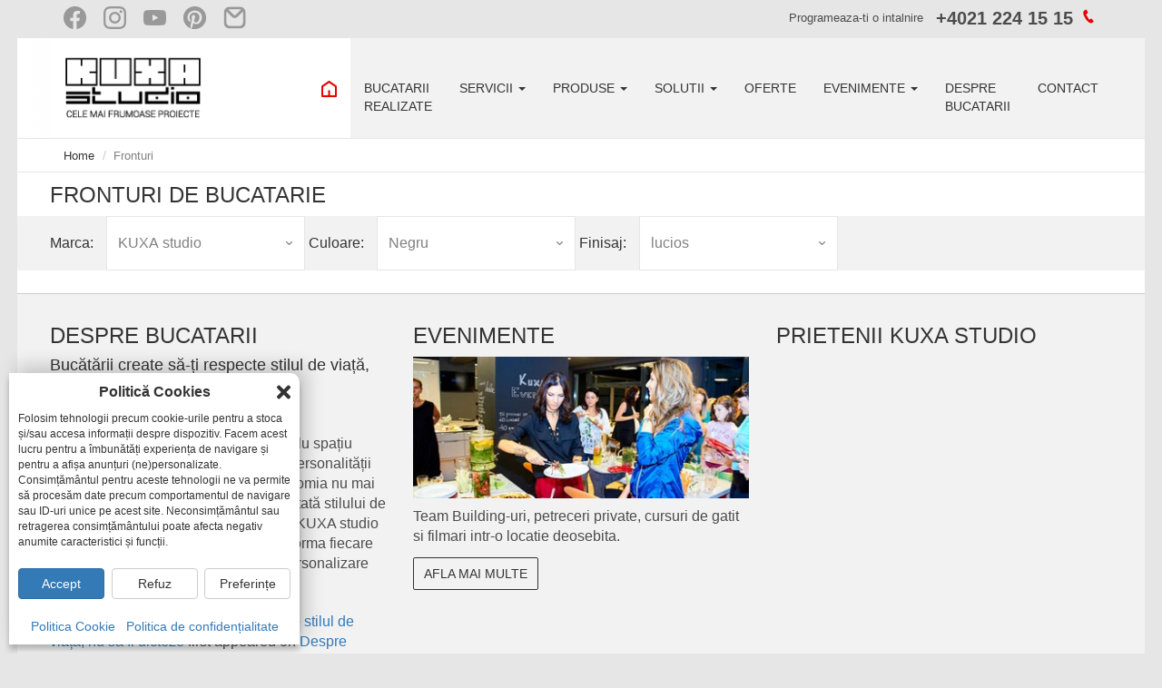

--- FILE ---
content_type: text/html; charset=utf-8
request_url: https://kuxa.ro/fronturi-bucatarii/filtru/marca-kuxa%20studio/culoare-negru/finisaj-lucios
body_size: 12393
content:


<!doctype html>

<html lang="ro">
<head id="ctl00_Head1"><meta name="viewport" content="width=device-width, initial-scale=1.0, maximum-scale=5, user-scalable=1" /><meta charset="UTF-8" /><title>
	Fronturi de bucatarie - KUXA studio
</title><link href="/img/favicon.jpg" rel="icon" type="image/jpg" sizes="16x16" /><meta name="google-site-verification" content="5YSqlS-enxjWOYwDI2Js-z4DgoV_6NLpti5d44eYs78" /><meta name="description" content="Fronturi de bucatarie - KUXA studio. Descopera gama de fronturi de bucatarie de la studioul KUXA. ✅ Alege unul dintre finisajele disponibile si personalizeaza-ti fronturile de bucatarie! " /><meta name="keywords" /><meta name="author" content="KUXA studio" />

    <style>
        /* cyrillic-ext */
        @font-face {
            font-family: 'Source Sans Pro';
            font-style: normal;
            font-weight: 400;
            font-display: swap;
            src: url(https://fonts.gstatic.com/s/sourcesanspro/v22/6xK3dSBYKcSV-LCoeQqfX1RYOo3qNa7lqDY.woff2) format('woff2');
            unicode-range: U+0460-052F,U+1C80-1C88,U+20B4,U+2DE0-2DFF,U+A640-A69F,U+FE2E-FE2F
        }

        @font-face {
            font-family: 'Source Sans Pro';
            font-style: normal;
            font-weight: 400;
            font-display: swap;
            src: url(https://fonts.gstatic.com/s/sourcesanspro/v22/6xK3dSBYKcSV-LCoeQqfX1RYOo3qPK7lqDY.woff2) format('woff2');
            unicode-range: U+0301,U+0400-045F,U+0490-0491,U+04B0-04B1,U+2116
        }

        @font-face {
            font-family: 'Source Sans Pro';
            font-style: normal;
            font-weight: 400;
            font-display: swap;
            src: url(https://fonts.gstatic.com/s/sourcesanspro/v22/6xK3dSBYKcSV-LCoeQqfX1RYOo3qNK7lqDY.woff2) format('woff2');
            unicode-range: U+1F00-1FFF
        }

        @font-face {
            font-family: 'Source Sans Pro';
            font-style: normal;
            font-weight: 400;
            font-display: swap;
            src: url(https://fonts.gstatic.com/s/sourcesanspro/v22/6xK3dSBYKcSV-LCoeQqfX1RYOo3qO67lqDY.woff2) format('woff2');
            unicode-range: U+0370-03FF
        }

        @font-face {
            font-family: 'Source Sans Pro';
            font-style: normal;
            font-weight: 400;
            font-display: swap;
            src: url(https://fonts.gstatic.com/s/sourcesanspro/v22/6xK3dSBYKcSV-LCoeQqfX1RYOo3qN67lqDY.woff2) format('woff2');
            unicode-range: U+0102-0103,U+0110-0111,U+0128-0129,U+0168-0169,U+01A0-01A1,U+01AF-01B0,U+0300-0301,U+0303-0304,U+0308-0309,U+0323,U+0329,U+1EA0-1EF9,U+20AB
        }

        @font-face {
            font-family: 'Source Sans Pro';
            font-style: normal;
            font-weight: 400;
            font-display: swap;
            src: url(https://fonts.gstatic.com/s/sourcesanspro/v22/6xK3dSBYKcSV-LCoeQqfX1RYOo3qNq7lqDY.woff2) format('woff2');
            unicode-range: U+0100-02AF,U+0304,U+0308,U+0329,U+1E00-1E9F,U+1EF2-1EFF,U+2020,U+20A0-20AB,U+20AD-20CF,U+2113,U+2C60-2C7F,U+A720-A7FF
        }

        @font-face {
            font-family: 'Source Sans Pro';
            font-style: normal;
            font-weight: 400;
            font-display: swap;
            src: url(https://fonts.gstatic.com/s/sourcesanspro/v22/6xK3dSBYKcSV-LCoeQqfX1RYOo3qOK7l.woff2) format('woff2');
            unicode-range: U+0000-00FF,U+0131,U+0152-0153,U+02BB-02BC,U+02C6,U+02DA,U+02DC,U+0304,U+0308,U+0329,U+2000-206F,U+2074,U+20AC,U+2122,U+2191,U+2193,U+2212,U+2215,U+FEFF,U+FFFD
        }

        @font-face {
            font-family: 'Source Sans Pro';
            font-style: normal;
            font-weight: 700;
            font-display: swap;
            src: url(https://fonts.gstatic.com/s/sourcesanspro/v22/6xKydSBYKcSV-LCoeQqfX1RYOo3ig4vwmhduz8A.woff2) format('woff2');
            unicode-range: U+0460-052F,U+1C80-1C88,U+20B4,U+2DE0-2DFF,U+A640-A69F,U+FE2E-FE2F
        }

        @font-face {
            font-family: 'Source Sans Pro';
            font-style: normal;
            font-weight: 700;
            font-display: swap;
            src: url(https://fonts.gstatic.com/s/sourcesanspro/v22/6xKydSBYKcSV-LCoeQqfX1RYOo3ig4vwkxduz8A.woff2) format('woff2');
            unicode-range: U+0301,U+0400-045F,U+0490-0491,U+04B0-04B1,U+2116
        }

        @font-face {
            font-family: 'Source Sans Pro';
            font-style: normal;
            font-weight: 700;
            font-display: swap;
            src: url(https://fonts.gstatic.com/s/sourcesanspro/v22/6xKydSBYKcSV-LCoeQqfX1RYOo3ig4vwmxduz8A.woff2) format('woff2');
            unicode-range: U+1F00-1FFF
        }

        @font-face {
            font-family: 'Source Sans Pro';
            font-style: normal;
            font-weight: 700;
            font-display: swap;
            src: url(https://fonts.gstatic.com/s/sourcesanspro/v22/6xKydSBYKcSV-LCoeQqfX1RYOo3ig4vwlBduz8A.woff2) format('woff2');
            unicode-range: U+0370-03FF
        }

        @font-face {
            font-family: 'Source Sans Pro';
            font-style: normal;
            font-weight: 700;
            font-display: swap;
            src: url(https://fonts.gstatic.com/s/sourcesanspro/v22/6xKydSBYKcSV-LCoeQqfX1RYOo3ig4vwmBduz8A.woff2) format('woff2');
            unicode-range: U+0102-0103,U+0110-0111,U+0128-0129,U+0168-0169,U+01A0-01A1,U+01AF-01B0,U+0300-0301,U+0303-0304,U+0308-0309,U+0323,U+0329,U+1EA0-1EF9,U+20AB
        }

        @font-face {
            font-family: 'Source Sans Pro';
            font-style: normal;
            font-weight: 700;
            font-display: swap;
            src: url(https://fonts.gstatic.com/s/sourcesanspro/v22/6xKydSBYKcSV-LCoeQqfX1RYOo3ig4vwmRduz8A.woff2) format('woff2');
            unicode-range: U+0100-02AF,U+0304,U+0308,U+0329,U+1E00-1E9F,U+1EF2-1EFF,U+2020,U+20A0-20AB,U+20AD-20CF,U+2113,U+2C60-2C7F,U+A720-A7FF
        }

        @font-face {
            font-family: 'Source Sans Pro';
            font-style: normal;
            font-weight: 700;
            font-display: swap;
            src: url(https://fonts.gstatic.com/s/sourcesanspro/v22/6xKydSBYKcSV-LCoeQqfX1RYOo3ig4vwlxdu.woff2) format('woff2');
            unicode-range: U+0000-00FF,U+0131,U+0152-0153,U+02BB-02BC,U+02C6,U+02DA,U+02DC,U+0304,U+0308,U+0329,U+2000-206F,U+2074,U+20AC,U+2122,U+2191,U+2193,U+2212,U+2215,U+FEFF,U+FFFD
        }
    </style>

    <link rel="stylesheet" media="screen" href="/css/style.min.css?v=1.5">

    

    <script src="/js/script.min.js?v=1.5"></script>

    

    
<link href="https://kuxa.ro/fronturi-bucatarii" rel="canonical" /></head>
<body ng-app="KuxaROApp">
    <header>
        <div class="top-header">
            <div class="container-fluid">
                <ul>
                    <li><a href="https://www.facebook.com/bucatarii" target="_blank" title="Facebook">
                        <p>
                            <img src="/img/social/Icon_FB.png" alt="Facebook bucatarii">
                        </p>
                    </a></li>
                    <li><a href="https://www.instagram.com/kuxa.studio/" target="_blank" title="Instagram">
                        <p>
                            <img src="/img/social/Icon_insta.png" alt="Instagram bucatarii">
                        </p>
                    </a></li>
                    <li><a href="https://www.youtube.com/channel/UCjNQ08ISx7HYePVtks53zLw/videos" target="_blank" title="Youtube">
                        <p>
                            <img src="/img/social/Icon_Youtube.png" alt="Youtube bucatarii">
                        </p>
                    </a></li>
                    <li><a href="https://ro.pinterest.com/kuxastudiobucatarii/" target="_blank" title="Pinterest">
                        <p>
                            <img src="/img/social/Icon_pinterest.png" alt="Pinterest bucatarii">
                        </p>
                    </a></li>
                    <li><a href="/testimoniale" title="Testimoniale">
                        <p>
                            <img src="/img/social/Icon_Email.png" alt="Testimoniale clienti">
                        </p>
                    </a></li>
                </ul>

                <p>Programeaza-ti o intalnire <strong><a href="tel:+40212241515" style="color: #4c4c4c!important;text-decoration:none!important;cursor:pointer;">+4021 224 15 15</a> <i class="icon-icons-font-tel-full"></i></strong></p>
            </div>
        </div>
        <div class="main-nav" style="min-height: 60px; height: auto;">
            <div class="container-fluid">
                <nav class="navbar navbar-default">
                    <!-- Brand and toggle get grouped for better mobile display -->
                    <div class="navbar-header">
                        <button type="button" class="navbar-toggle collapsed" data-toggle="collapse" data-target="#bs-example-navbar-collapse-1" aria-expanded="false">
                            <span class="sr-only">Toggle navigation</span>
                            <span class="icon-bar"></span>
                            <span class="icon-bar"></span>
                            <span class="icon-bar"></span>
                        </button>
                        <a class="navbar-brand" href="/">
                            <img src="/img/logo2.png" alt="Logo KUXA"></a>
                    </div>

                    <!-- Collect the nav links, forms, and other content for toggling -->
                    <div class="collapse navbar-collapse" id="bs-example-navbar-collapse-1">
                        <a class="close-menu">
                            <img src="/img/close-menu.png" alt="Close menu"></a>

                        <ul class="nav navbar-nav navbar-right">
                            <li><a href="/">
                                <img src="/img/home.png" alt="Acasa"></a></li>
                            <li><a href="/testimoniale">BUCATARII<br />
                                REALIZATE</a></li>
                            <li class="dropdown">
                                <a href="#" class="dropdown-toggle" data-toggle="dropdown" role="button" aria-haspopup="true" aria-expanded="false">SERVICII <span class="caret"></span></a>
                                <ul class="dropdown-menu">
                                    <li><a href="/despre-noi">Despre noi</a></li>
                                    <li><a href="/servicii">Prezentarea serviciilor</a></li>
                                    <li><a href="/intrebari-si-raspunsuri">Intrebari si raspunsuri</a></li>
                                </ul>
                            </li>
                            <li class="dropdown">
                                <a href="#" class="dropdown-toggle" data-toggle="dropdown" role="button" aria-haspopup="true" aria-expanded="false">PRODUSE <span class="caret"></span></a>
                                <ul class="dropdown-menu">
                                    <li><a href="/bucatarii">Modele bucatarii</a></li>
                                    <li><a href="/fronturi-bucatarii">Fronturi</a></li>
                                    <li><a href="/blaturi-de-bucatarie">Blaturi</a></li>
                                    <li><a href="/manere-bucatarii">Manere</a></li>
                                    <li><a href="/carcase">Carcase</a></li>
                                    <li><a href="/panouri-decorative">Panouri decorative</a></li>
                                    <li><a href="/accesorii-bucatarie">Accesorii bucatarie</a></li>
                                    <li><a href="/distributie-electrocasnice">Distributie electrocasnice</a></li>
                                </ul>
                            </li>
                            <li class="dropdown">
                                <a href="#" class="dropdown-toggle" data-toggle="dropdown" role="button" aria-haspopup="true" aria-expanded="false">SOLUTII <span class="caret"></span></a>
                                <ul class="dropdown-menu">
                                    <li><a href="/solutii-organizare">Organizare</a></li>
                                    <li><a href="/solutii-iluminat">Iluminat</a></li>
                                    <li><a href="/locuri-de-stat-asezat">Locuri de stat asezat</a></li>
                                    <li><a href="/tehnologie">Tehnologie</a></li>
                                </ul>
                            </li>
                            <li><a href="/oferte-studio-kuxa">OFERTE</a></li>
                            <li class="dropdown">
                                <a href="#" class="dropdown-toggle" data-toggle="dropdown" role="button" aria-haspopup="true" aria-expanded="false">EVENIMENTE <span class="caret"></span></a>
                                <ul class="dropdown-menu">
                                    <li><a href="/evenimente/cookngo">COOK & GO by KUXA</a></li>
                                    <li><a href="/evenimente/team-buildings">Team buildings</a></li>
                                    <li><a href="/evenimente/cursuri-gatit">Cursuri de gatit</a></li>
                                    <li><a href="/evenimente/petreceri-culinare-si-evenimente-private">Petreceri si evenimente private</a></li>
                                    <li><a href="/evenimente/filmari-sedinte-foto">Filmari si sedinte foto</a></li>
                                </ul>
                            </li>

                            <li><a href="https://kuxa.ro/despre-bucatarii">DESPRE<br />
                                BUCATARII</a></li>
                            <li><a href="/contact">CONTACT</a></li>
                        </ul>

                        <div class="social-mobile">
                            <ul>
                                <li><a href="https://www.facebook.com/bucatarii" target="_blank" title="Facebook">
                                    <p>
                                        <img src="/img/social/Icon_FB.png" alt="Facebook bucatarii">
                                    </p>
                                </a></li>
                                <li><a href="https://www.instagram.com/kuxa.studio/" target="_blank" title="Instagram">
                                    <p>
                                        <img src="/img/social/Icon_insta.png" alt="Instagram bucatarii">
                                    </p>
                                </a></li>
                                <li><a href="https://www.youtube.com/channel/UCjNQ08ISx7HYePVtks53zLw/videos" target="_blank" title="Youtube">
                                    <p>
                                        <img src="/img/social/Icon_Youtube.png" alt="Youtube bucatarii">
                                    </p>
                                </a></li>
                                <li><a href="https://ro.pinterest.com/kuxastudiobucatarii/" target="_blank" title="Pinterest">
                                    <p>
                                        <img src="/img/social/Icon_pinterest.png" alt="Pinterest bucatarii">
                                    </p>
                                </a></li>
                                <li><a href="/testimoniale" title="Testimoniale">
                                    <p>
                                        <img src="/img/social/Icon_Email.png" alt="Testimoniale clienti">
                                    </p>
                                </a></li>
                            </ul>
                        </div>
                    </div>
                    <!-- /.navbar-collapse -->
                </nav>
            </div>
            <!-- /.container-fluid -->
        </div>
    </header>

    <form method="post" action="/fronturi-bucatarii/filtru/marca-kuxa studio/culoare-negru/finisaj-lucios" id="aspnetForm">
<div class="aspNetHidden">
<input type="hidden" name="__VIEWSTATE" id="__VIEWSTATE" value="n2GS/yMKLbcC5YhoU8kE6hx3iqFZEMGJUdVTeQjTrXjSdbnNOP9g38LaSho/jsaaXIULTVbMptTXGaCwKPEJnHdR6tH5REOiSYFp8BUYcWB3ZbVR8SQgMoWefB7o0wVOu8jeCFvWl1usebgcOi5CKJodAQdo+KMT8ugKb4qHuaOz5rwR7AaugMQLkLtTax0MaJ5qqRZPqZiR0CBhsw+quOF6bZ7LFJ5QbcIBQa3Wzjak/hVRJtBoL5YWsPOJe5mEdN3at4I254VHVaYZmJZvp6zo4sPyQvzfktZR8r+T/ninyO2ea2mC2Ig3PYlooDZ4UfaYz8h2/X77kB5RSJRKU4QBmYsdDUj6uib7RhhzTpzonOAA2tnqIowgl468qp6X5xKKZIQAsDsJPFRpGsMU2L+KuhbnJtGys4cJSecpMDqC5QhUofDFlmrh8lS0PJGr1SOEnjFVASI+zqD//[base64]/mb5JPwwQfuxnG5AreDBk+xeP+8eAp+eR09kGr+hZHRMzRlUMh1FBVyMDTQ+FMkux0oYT5P80s0QQ4LZqK6GZRK9pQ0hloZIGGieSc8DbJSCFZrdMn+EvSRnGqQweOIPq3NE15emTDY8xVOppadIGRQDGPQWfaZKl81Dsm9irBSS/nt+dSJEGTitON1P7kjcT5PjrKvUNOr4jySNUUOBBR7tJSflCkjezSG6HtXmgsoQID3FpvN8lpIc9+u+OYSwbWs4h05xuiJyiWB4Uxv9+cGAkd2eYcyoHplEkuhZ1+5mHMM2mHAo0soYTkHbvuQyf7rk7MgLN16p25t0X6igdNybSJGLVBPWNRKJQ2kXHjjgUoj2Y7/aoji8/7eYzSf//yotjgV4mNciuXz8UsjIZKStyysLxqaKblfRE3CS0dinlqwuNikgVq3D5wvDyRAHbacWZ0SHYpI56WCIxMA0qQquusSOP1+2FYt0JWHZCyAeoz6SKsf4jO3okDCt4oTcxFGgr9hxWZBfGg1LuCyKO5VGol3pfP3qRj2BDZjk6XYHW2pNRVt/ue8mR5UaZ3CF9Bfk6udTNEbl0rn7xYDlFK3hQCno4ZX0XaFCt9jwfrFc6Ni8bvH+4umc9iyffMtokk99rL4IEkaHTGk84b1JYdS/c+hICZicdyG+rjKWdF+b4ANCFMXkmU7YmsgxJdaJxP0o9Ts1M6sbe8fxrdJ5aS3ByeVoMnynOrTVrOYQxHy95pdb/RuB8U3iehinxfk7FyWLx98cVseGbgkm5R3QCK+luRDHgcurCSo5xsMqvBJM9vR+wa5RnRgKcfgYdM7r60DKzkm7quhSHC0aKlHjP7pdeCy/cLi3TXsdvRxncAQYzAgJeSlyg0bK5Ax5iowixPO1nYwDHFcHf4HrweDFWiJ7APPBJ7N65EsYN7n2QCEkBvda4B6UPqrQAMq/kn/IOexLgQUtaUp1YgfzWN4AfqpruSzLnICCrYS8ligd/v5Z6gHYqtkMaxq7+4UcptUXBQDvCcYZqAoYFEww94Xwqf3dIWExZsZ9eyyS0ps49aCEZLe5/dqpogV/Fe88R0AzzW1vMtXqhC5G2Dya+6eW1riFgafXHLweBhQhM52RQMXORA+V3g7gsmddPvin7Ho1Q30QBMb6BjZH38kZbJECqQL/NeQ+n12/6K77AEIaXnVbrEIl0n3BeJIKlofqurp0JYtWD+KdXvyv/VDHW3Yhm2BA/TSS1DClG3RHTbXwkbxweEDNPzSDlcsbTFg7RWNN6EDAPoQhaWIY+W/vSMYYQrWt7vogoanCGQWYMhZanzL3HRJoUmKNtTf0+DAjWfuMV3U8jttvBep26OstutYLaEFxeRihLGEtJvmQ2khmeS+xG85ETtslZ9razgiYEApQaoIYvDi76N7ncUJv/g4/RJyRgd+kbSMYsQkGLoItA0LEs60ruxwzd0hG3Qpt5ivNeQQgETPaso1s+B8Kl4+klNsnDgbB3Lm917sQxX0HRMdz1DRw+PFMLX/pKShvZccptcfs1y35+ZddC4y+Y44dmvsZJgL6tHb7ZE48v9UIXwIOI1ovK9+WRXFKetValANL1yZf6WhdslGWZY0/lxSb84bz94Meipe+5KMX0o76LPLF8OBNVfrbr4/Ruzt2O00Jt/a9eGvqBB2dxIFdqx39jxZ0K868IkoePcHTJjOIKUkSDiTzUOiBGJRiutHSFxjtHBGs5JWXk9iEI5ojT/luVoITiY64g+8zUsOs6DslT8PCuDi0NBL+rhBQxxXTw/zzb5XDJVQunCzFQgAP4F6tUwUAbQtBUmlZznJ4ViMjJIgJVZTza0YxVH33RLRROXfxVTvtyXVLKWnecxO+vApNoTqv3ISZz9QqddBKliPby8gF0VjOMq" />
</div>

<div class="aspNetHidden">

	<input type="hidden" name="__VIEWSTATEGENERATOR" id="__VIEWSTATEGENERATOR" value="E3FF6C0A" />
</div>
        
    <div class="breadcrumb-wrapper">
        <div class="container-fluid">
            <ol class="breadcrumb" itemscope="" itemtype="http://schema.org/BreadcrumbList">
                <li itemprop="itemListElement" itemscope="" itemtype="http://schema.org/ListItem">
                    <a itemprop="item" href="/">
                        <span itemprop="name">Home</span>
                    </a>
                    <meta itemprop="position" content="1" />
                </li>
                <li itemprop="itemListElement" itemscope="" itemtype="http://schema.org/ListItem" class="active">
                    <a itemprop="item" href="/fronturi-bucatarii/filtru/marca-kuxa studio/culoare-negru/finisaj-lucios">
                        <span itemprop="name">Fronturi</span>
                    </a>
                    <meta itemprop="position" content="2" />
                </li>
            </ol>
        </div>
    </div>

        <div class="">
            
            
        </div>
        
    <section class="proiecte">
        <div class="container-fluid">
            <div class="row">
                <div class="col-sm-12">
                    <h1 class="main-item">Fronturi de bucatarie</h1>
                </div>
            </div>
            <!-- end row -->
        </div>

        <div class="filtru">
            <div class="container-fluid">
                <div class="row">
                    <div class="col-sm-12">
                        <div class="filtru-single">
                            <p>Marca:</p>
                            <select name="ctl00$cphContent1$cboProducator" id="cboProducator" class="form-control" onchange="document.location = document.getElementById(&#39;cboProducatorLinks&#39;).getElementsByTagName(&#39;a&#39;)[this.selectedIndex].href;">
	<option value="toate">Toate</option>
	<option value="arrital">ARRITAL</option>
	<option selected="selected" value="kuxa studio">KUXA studio</option>
	<option value="leicht">LEICHT</option>

</select>
                            <div class="hidden" id="cboProducatorLinks"><a href="/fronturi-bucatarii/filtru/marca-toate/culoare-negru/finisaj-lucios">0</a>
<a href="/fronturi-bucatarii/filtru/marca-arrital/culoare-negru/finisaj-lucios">1</a>
<a href="/fronturi-bucatarii/filtru/marca-kuxa studio/culoare-negru/finisaj-lucios">2</a>
<a href="/fronturi-bucatarii/filtru/marca-leicht/culoare-negru/finisaj-lucios">3</a>
</div>
                        </div>
                        <div class="filtru-single">
                            <p>Culoare:</p>
                            <select name="ctl00$cphContent1$cboCuloare" id="cboCuloare" class="form-control" onchange="document.location = document.getElementById(&#39;cboCuloareLinks&#39;).getElementsByTagName(&#39;a&#39;)[this.selectedIndex].href;">
	<option value="toate">Toate</option>
	<option value="alb">alb</option>
	<option value="beige">Beige</option>
	<option value="colorate">Colorate</option>
	<option value="fildes">Fildes</option>
	<option value="gri">gri</option>
	<option selected="selected" value="negru">Negru</option>

</select>
                            <div class="hidden" id="cboCuloareLinks"><a href="/fronturi-bucatarii/filtru/marca-kuxa studio/culoare-toate/finisaj-lucios">0</a>
<a href="/fronturi-bucatarii/filtru/marca-kuxa studio/culoare-alb/finisaj-lucios">1</a>
<a href="/fronturi-bucatarii/filtru/marca-kuxa studio/culoare-beige/finisaj-lucios">2</a>
<a href="/fronturi-bucatarii/filtru/marca-kuxa studio/culoare-colorate/finisaj-lucios">3</a>
<a href="/fronturi-bucatarii/filtru/marca-kuxa studio/culoare-fildes/finisaj-lucios">4</a>
<a href="/fronturi-bucatarii/filtru/marca-kuxa studio/culoare-gri/finisaj-lucios">5</a>
<a href="/fronturi-bucatarii/filtru/marca-kuxa studio/culoare-negru/finisaj-lucios">6</a>
</div>
                        </div>
                        <div class="filtru-single">
                            <p>Finisaj:</p>
                            <select name="ctl00$cphContent1$cboFinisaj" id="cboFinisaj" class="form-control" onchange="document.location = document.getElementById(&#39;cboFinisajLinks&#39;).getElementsByTagName(&#39;a&#39;)[this.selectedIndex].href;">
	<option value="toate">Toate</option>
	<option value="lemn">Lemn</option>
	<option selected="selected" value="lucios">lucios</option>
	<option value="mat">mat</option>
	<option value="sticla">Sticla</option>

</select>
                            <div class="hidden" id="cboFinisajLinks"><a href="/fronturi-bucatarii/filtru/marca-kuxa studio/culoare-negru/finisaj-toate">0</a>
<a href="/fronturi-bucatarii/filtru/marca-kuxa studio/culoare-negru/finisaj-lemn">1</a>
<a href="/fronturi-bucatarii/filtru/marca-kuxa studio/culoare-negru/finisaj-lucios">2</a>
<a href="/fronturi-bucatarii/filtru/marca-kuxa studio/culoare-negru/finisaj-mat">3</a>
<a href="/fronturi-bucatarii/filtru/marca-kuxa studio/culoare-negru/finisaj-sticla">4</a>
</div>
                        </div>
                    </div>
                </div>
                <!-- end row -->
            </div>
        </div>

        <div class="container-fluid">
            <div class="row">
                
            </div>
            <!-- end row -->
        </div>
    </section>

        

        

        


        <footer>
            <section class="widgets">
                <div class="container-fluid">
                    <div class="row">
                        <div class="col-sm-4">
                            <div class="widget-blog">
                                <h3>Despre bucatarii</h3>
                                <h4 id="ctl00_lblBlogTitle">Bucătării create să-ți respecte stilul de viață, nu să &#238;l dicteze</h4>
                                <span id="ctl00_lblBlogDate">11 septembrie 2025</span>
                                <p id="ctl00_lblBlogContent"><p>În 2025, bucătăria nu mai este un simplu spațiu funcțional. Este o extensie firească a personalității tale, un spațiu în care estetica și ergonomia nu mai urmează reguli stricte, ci o logică adaptată stilului de viață. Iar în acest peisaj contemporan, KUXA studio devine partenerul ideal pentru a transforma fiecare bucătărie într-o expresie autentică.&#160; Personalizare [&#8230;]</p>
<p>The post <a href="https://kuxa.ro/despre-bucatarii/bucatarii-create-sa-ti-respecte-stilul-de-viata-nu-sa-il-dicteze">Bucătării create să-ți respecte stilul de viață, nu să îl dicteze</a> first appeared on <a href="https://kuxa.ro/despre-bucatarii">Despre bucătării - KUXA studio</a>.</p></p>
                                <div class="buton">
                                    <a id="ctl00_lnkBlogReadMore" class="more" href="https://kuxa.ro/despre-bucatarii/bucatarii-create-sa-ti-respecte-stilul-de-viata-nu-sa-il-dicteze?utm_source=rss&amp;utm_medium=rss&amp;utm_campaign=bucatarii-create-sa-ti-respecte-stilul-de-viata-nu-sa-il-dicteze">Citeste articol</a>
                                </div>
                            </div>
                        </div>
                        <div class="col-sm-4">
                            <div class="widget-eveniment">
                                <h3>Evenimente</h3>
                                <a href="/evenimente/team-buildings" class="img-eveniment">
                                    <img data-pin-nopin="true" src="/img/eveniment.webp" alt="Evenimente" width="370" height="156" /></a>
                                <p>Team Building-uri, petreceri private, cursuri de gatit si filmari intr-o locatie deosebita.</p>
                                <div class="buton"><a href="/evenimente/team-buildings" class="more">Afla mai multe</a></div>
                            </div>
                        </div>
                        <div class="col-sm-4">
                            <div class="widget-fb">
                                <h3>Prietenii KUXA studio</h3>
                                <div class="widget-fb-content">
                                    <div class="fb-page" data-href="https://www.facebook.com/Bucatarii/" data-tabs="" data-height="180" data-small-header="true" data-adapt-container-width="true" data-hide-cover="false" data-show-facepile="true">
                                        <div class="fb-xfbml-parse-ignore">
                                            <blockquote cite="https://www.facebook.com/Bucatarii/"><a href="https://www.facebook.com/Bucatarii/">KUXA studio</a></blockquote>
                                        </div>
                                    </div>
                                </div>
                            </div>
                        </div>
                    </div>
                </div>
                <!-- end container-fluid -->
            </section>

            <section class="tel-newsletter">
                <div class="container-fluid">
                    <div class="row">
                        <div class="col-md-6 xtext-center">
                            <div class="numar-contact">
                                <p>Contactati-ne la numarul de telefon:<strong>+4021 224 15 15 <i class="icon-icons-font-tel-full"></i></strong></p>
                            </div>
                        </div>
                        <div class="col-md-6">
                            <div class="enrolment-container">
                                <a title="Alatura-te echipei KUXA studio" href="/alatura-te-echipei-noastre">
                                    <span class="enrolment-action">
                                        <img src="/img/groups.svg" class="groups" valign="middle" alt="team" width="30" height="30" />
                                        <span class="enrolment-action-text">Vrei sa ni te alaturi?</span>
                                    </span>
                                </a>
                            </div>
                        </div>
                        <!--<div class="col-md-6">
                            <div class="abonare">
                                <div class="form-group">
                                    <p>Aboneaza-te la newsletter:</p>
                                    <input name="ctl00$txtNLEmail" type="text" id="txtNLEmail" placeholder="Adresa ta de email" />
                                    <input type="submit" name="ctl00$btnSubmitNL" value="" onclick="return isNewsletterFormValid();" id="btnSubmitNL" />
                                </div>
                            </div>
                        </div>-->
                    </div>
                </div>
                <!-- end container-fluid -->
            </section>

            <section class="bottom-footer">
                <div class="container-fluid">
                    <div class="row">
                        <div class="col-md-12">
                            <ul class="menu-bottom">
                                <li><a href="/testimoniale">Bucatarii realizate</a></li>
                                <li><a href="/servicii">Servicii</a></li>
                                <li><a href="/bucatarii">Produse</a></li>
                                <li><a href="/solutii-organizare">Solutii</a></li>
                                <li><a href="/oferte-studio-kuxa">Oferte</a></li>
                                <li><a href="/evenimente/team-buildings">Evenimente</a></li>
                                <li><a href="https://kuxa.ro/despre-bucatarii">Despre bucatarii</a></li>
                                <li><a href="/politica-de-confidentialitate">Politica de confidentialitate</a></li>
								<li><a href="/politica-cookies">Politica cookies</a></li>
                                <li><a href="/contact">Contact</a></li>
                            </ul>
                        </div>						
                    </div>
					<div class="row text-center">
						&copy; 2026 kuxa.ro
					</div>
                    <div class="row">
                        <div class="text-center" style="margin-top: 20px;">
                        </div>
                    </div>
                </div>
            </section>
        </footer>

        <div class="overlay"></div>
    </form>
    <div id="splashContainer" class="splash-container">
        <div ng-include="'/_splash/voucher-200-euro/main.html?tk=639044253163811578'"></div>
    </div>
    

    <div id="cookie_warn_new" style="display: none;" class="cookiebanner" clientidmode="static">
        <div class="cookiebanner-header">
            <div class="cookiebanner-header-title">
                Politică Cookies
            </div>
            <div class="cookiebanner-header-close" onclick="googleConsentGranted()">
                <svg style="" focusable="false" role="img" xmlns="http://www.w3.org/2000/svg" viewBox="0 0 352 512">
                    <path fill="currentColor" d="M242.72 256l100.07-100.07c12.28-12.28 12.28-32.19 0-44.48l-22.24-22.24c-12.28-12.28-32.19-12.28-44.48 0L176 189.28 75.93 89.21c-12.28-12.28-32.19-12.28-44.48 0L9.21 111.45c-12.28 12.28-12.28 32.19 0 44.48L109.28 256 9.21 356.07c-12.28 12.28-12.28 32.19 0 44.48l22.24 22.24c12.28 12.28 32.2 12.28 44.48 0L176 322.72l100.07 100.07c12.28 12.28 32.2 12.28 44.48 0l22.24-22.24c12.28-12.28 12.28-32.19 0-44.48L242.72 256z"></path>
                </svg>
            </div>
        </div>
        <div class="cookiebanner-divider"></div>
        <div class="cookiebanner-body">
            <div class="cookiebanner-body-message">
                Folosim tehnologii precum cookie-urile pentru a stoca și/sau accesa informații despre dispozitiv. Facem acest lucru pentru a îmbunătăți experiența de navigare și pentru a afișa anunțuri (ne)personalizate. Consimțământul pentru aceste tehnologii ne va permite să procesăm date precum comportamentul de navigare sau ID-uri unice pe acest site. Neconsimțământul sau retragerea consimțământului poate afecta negativ anumite caracteristici și funcții.
            </div>
            <div id="cookiebanner-body-types" class="cookiebanner-body-types" style="display: none">
                <div class="cookiebanner-body-types-item">
                    <div class="cookiebanner-body-types-item-header" onclick="$(this).toggleClass('open');$(this).next().toggle()">
                        <span class="cookiebanner-body-types-item-label">Funcțional</span>
                        <span class="pull-right">
                            <svg xmlns="http://www.w3.org/2000/svg" viewBox="0 0 448 512" height="18" style="margin-left: 15px;">
                                <path d="M224 416c-8.188 0-16.38-3.125-22.62-9.375l-192-192c-12.5-12.5-12.5-32.75 0-45.25s32.75-12.5 45.25 0L224 338.8l169.4-169.4c12.5-12.5 32.75-12.5 45.25 0s12.5 32.75 0 45.25l-192 192C240.4 412.9 232.2 416 224 416z"></path></svg>
                        </span>
                        <span class="cookiebanner-body-types-item-status pull-right">Mereu activ</span>
                        <span class="cookiebanner-body-types-item-checkbox"></span>
                    </div>
                    <div class="cookiebanner-body-types-item-description" style="display: none">
                        Stocarea sau accesul tehnic este strict necesar în scopul legitim de a permite utilizarea unui anumit serviciu solicitat în mod explicit de către abonat sau utilizator, sau în scopul exclusiv de a efectua transmiterea unei comunicări printr-o rețea de comunicații electronice.
                    </div>
                </div>
                <div class="cookiebanner-body-types-item">
                    <div class="cookiebanner-body-types-item-header" onclick="$(this).toggleClass('open');$(this).next().toggle()">
                        <span class="cookiebanner-body-types-item-label">Preferințe</span>
                        <span class="pull-right">
                            <svg xmlns="http://www.w3.org/2000/svg" viewBox="0 0 448 512" height="18" style="margin-left: 15px;">
                                <path d="M224 416c-8.188 0-16.38-3.125-22.62-9.375l-192-192c-12.5-12.5-12.5-32.75 0-45.25s32.75-12.5 45.25 0L224 338.8l169.4-169.4c12.5-12.5 32.75-12.5 45.25 0s12.5 32.75 0 45.25l-192 192C240.4 412.9 232.2 416 224 416z"></path></svg>
                        </span>
                        <span class="cookiebanner-body-types-item-checkbox pull-right">
                            <label class="switch" onclick="setGoogleConsentCategory(event,'preferences')">
                                <input type="checkbox" id="chkPreferences">
                                <span class="slider round"></span>
                            </label>
                        </span>
                    </div>
                    <div class="cookiebanner-body-types-item-description" style="display: none">
                        Stocarea tehnică sau accesul sunt necesare în scopul legitim de stocare a preferințelor care nu sunt solicitate de abonat sau utilizator.
                    </div>
                </div>
                <div class="cookiebanner-body-types-item">
                    <div class="cookiebanner-body-types-item-header" onclick="$(this).toggleClass('open');$(this).next().toggle()">
                        <span class="cookiebanner-body-types-item-label">Statistici</span>
                        <span class="pull-right">
                            <svg xmlns="http://www.w3.org/2000/svg" viewBox="0 0 448 512" height="18" style="margin-left: 15px;">
                                <path d="M224 416c-8.188 0-16.38-3.125-22.62-9.375l-192-192c-12.5-12.5-12.5-32.75 0-45.25s32.75-12.5 45.25 0L224 338.8l169.4-169.4c12.5-12.5 32.75-12.5 45.25 0s12.5 32.75 0 45.25l-192 192C240.4 412.9 232.2 416 224 416z"></path></svg>
                        </span>
                        <span class="cookiebanner-body-types-item-checkbox pull-right">
                            <label class="switch" onclick="setGoogleConsentCategory(event,'statistics')">
                                <input type="checkbox" id="chkStatistics">
                                <span class="slider round"></span>
                            </label>
                        </span>
                    </div>
                    <div class="cookiebanner-body-types-item-description" style="display: none">
                        Stocarea tehnică sau accesul care este utilizat exclusiv în scopuri statistice anonime. Fără o citație, conformitatea voluntară din partea Furnizorului dvs. de servicii de internet sau înregistrările suplimentare de la o terță parte, informațiile stocate sau preluate doar în acest scop nu pot fi utilizate de obicei pentru a vă identifica.
                    </div>
                </div>
                <div class="cookiebanner-body-types-item">
                    <div class="cookiebanner-body-types-item-header" onclick="$(this).toggleClass('open');$(this).next().toggle()">
                        <span class="cookiebanner-body-types-item-label">Marketing</span>
                        <span class="pull-right">
                            <svg xmlns="http://www.w3.org/2000/svg" viewBox="0 0 448 512" height="18" style="margin-left: 15px;">
                                <path d="M224 416c-8.188 0-16.38-3.125-22.62-9.375l-192-192c-12.5-12.5-12.5-32.75 0-45.25s32.75-12.5 45.25 0L224 338.8l169.4-169.4c12.5-12.5 32.75-12.5 45.25 0s12.5 32.75 0 45.25l-192 192C240.4 412.9 232.2 416 224 416z"></path></svg>
                        </span>
                        <span class="cookiebanner-body-types-item-checkbox pull-right">
                            <label class="switch" onclick="setGoogleConsentCategory(event,'marketing')">
                                <input type="checkbox" id="chkMarketing">
                                <span class="slider round"></span>
                            </label>
                        </span>
                    </div>
                    <div class="cookiebanner-body-types-item-description" style="display: none">
                        Stocarea tehnică sau accesul sunt necesare pentru a crea profiluri de utilizator pentru a trimite publicitate sau pentru a urmări utilizatorul pe un site web sau pe mai multe site-uri web în scopuri de marketing similare.
                    </div>
                </div>
            </div>
        </div>
        <div class="cookiebanner-divider"></div>
        <div class="cookiebanner-buttons">
            <a class="btn btn-primary pull-left" onclick="googleConsentGranted()">Accept</a>
            <a class="btn btn-default" onclick="googleConsentNotGranted()">Refuz</a>
            <a class="btn btn-default pull-right" onclick="$('#cookiebanner-body-types').toggle();$('#btnSaveGC').show();$(this).toggle()">Preferințe</a>
            <a class="btn btn-default pull-right" id="btnSaveGC" style="display: none;" onclick="googleConsentSave()">Salvează</a>
        </div>
        <div class="cookiebanner-links">
            <a href="/politica-cookie">Politica Cookie</a>
            &nbsp;
            <a href="/politica-de-confidentialitate">Politica de confidențialitate</a>
        </div>
        
    </div>

    <script>
        $(document).ready(function () {
            $('.tooltip').tooltipster({ contentAsHTML: true, maxWidth: 400, theme: 'tooltipster-shadow' });
            googleConsentSave("default", false);

            $("#chkPreferences").attr("checked", gtmConsent.personalization_storage == "granted" ? true : false);
            $("#chkStatistics").attr("checked", gtmConsent.analytics_storage == "granted" ? true : false)
            $("#chkMarketing").attr("checked", gtmConsent.ad_personalization == "granted" ? true : false)

            if (typeof $.cookie('kgcBannerStatus') === "undefined")
                $("#cookie_warn_new").delay(250).fadeIn(1000);
        });
    </script>

    <!-- Google Tag Manager -->
    <script>(function (w, d, s, l, i) {
            w[l] = w[l] || [];
            w[l].push(
                {
                    'gtm.start': new Date().getTime(),
                    event: 'gtm.js'
                });
            var f = d.getElementsByTagName(s)[0];
            var j = d.createElement(s), dl = l != 'dataLayer' ? '&l=' + l : '';
            j.async = true;
            j.src = '//www.googletagmanager.com/gtm.js?id=' + i + dl;
            f.parentNode.insertBefore(j, f);
        })(window, document, 'script', 'dataLayer', 'GTM-M577PS');</script>
    <!-- End Google Tag Manager -->
    <!-- Google Tag Manager -->
    <noscript>
        <iframe src="//www.googletagmanager.com/ns.html?id=GTM-M577PS"
            height="0" width="0" style="display: none; visibility: hidden"></iframe>
    </noscript>
    <!-- End Google Tag Manager -->
    <a id="splashFixedAction" style="display: none" onclick="javscript:void(0);showSplashFancybox(true)">Acceseaza voucher 200 &euro;</a>

    <div id="fb-root"></div>
    <script>
        (function (d, s, id) {
            var js, fjs = d.getElementsByTagName(s)[0];
            if (d.getElementById(id)) return;
            js = d.createElement(s); js.id = id;
            js.src = "//connect.facebook.net/en_US/sdk.js#xfbml=1&version=v2.6&appId=435591533153345";
            fjs.parentNode.insertBefore(js, fjs);
        }(document, 'script', 'facebook-jssdk'));
    </script>
	<div style="display:none!important" id="divHiddenLinks">
        <a href="/testimoniale/proiecte-mobila-bucatarie">Colecție de proiecte mobila bucatarie instalate la clientii KUXA studio</a>   	
		<a href="/recenzii-clienti-kuxa">Colecție de evaluări ale clienților KUXA studio</a>
	</div>		
</body>
</html>


--- FILE ---
content_type: image/svg+xml
request_url: https://kuxa.ro/img/groups.svg
body_size: 932
content:
<?xml version="1.0" ?><svg id="Icons_Users" overflow="hidden" version="1.1" viewBox="0 0 96 96" xmlns="http://www.w3.org/2000/svg" xmlns:xlink="http://www.w3.org/1999/xlink"><g><circle cx="24" cy="30.8" r="9"/><circle cx="72" cy="30.8" r="9"/><path d=" M 66 74.2 L 66 65.2 C 66 63.8 65.4 62.4 64.2 61.6 C 61.8 59.6 58.6 58.2 55.4 57.4 C 53.2 56.8 50.6 56.2 48 56.2 C 45.6 56.2 43 56.6 40.6 57.4 C 37.4 58.2 34.4 59.8 31.8 61.6 C 30.6 62.6 30 63.8 30 65.2 L 30 74.2 L 66 74.2 Z"/><circle cx="48" cy="44.8" r="9"/><path d=" M 88.2 47.6 C 85.8 45.6 82.6 44.2 79.4 43.4 C 77.2 42.8 74.6 42.2 72 42.2 C 69.6 42.2 67 42.6 64.6 43.4 C 63.4 43.8 62.2 44.2 61 44.8 L 61 45 C 61 48.4 59.6 51.6 57.4 53.8 C 61.2 55 64.2 56.6 66.6 58.4 C 67.2 59 67.8 59.4 68.2 60.2 L 90 60.2 L 90 51.2 C 90 49.8 89.4 48.4 88.2 47.6 Z"/><path d=" M 29.4 58.4 L 29.4 58.4 C 32.2 56.4 35.4 54.8 38.6 53.8 C 36.4 51.4 35 48.4 35 45 C 35 44.8 35 44.8 35 44.6 C 33.8 44.2 32.6 43.6 31.4 43.4 C 29.2 42.8 26.6 42.2 24 42.2 C 21.6 42.2 19 42.6 16.6 43.4 C 13.4 44.4 10.4 45.8 7.8 47.6 C 6.6 48.4 6 49.8 6 51.2 L 6 60.2 L 27.6 60.2 C 28.2 59.4 28.6 59 29.4 58.4 Z"/></g></svg>

--- FILE ---
content_type: application/javascript
request_url: https://kuxa.ro/js/script.min.js?v=1.5
body_size: 250215
content:
/*! jQuery v1.11.3 | (c) 2005, 2015 jQuery Foundation, Inc. | jquery.org/license */
!function (a, b) { "object" == typeof module && "object" == typeof module.exports ? module.exports = a.document ? b(a, !0) : function (a) { if (!a.document) throw new Error("jQuery requires a window with a document"); return b(a) } : b(a) }("undefined" != typeof window ? window : this, function (a, b) {
    var c = [], d = c.slice, e = c.concat, f = c.push, g = c.indexOf, h = {}, i = h.toString, j = h.hasOwnProperty, k = {}, l = "1.11.3", m = function (a, b) { return new m.fn.init(a, b) }, n = /^[\s\uFEFF\xA0]+|[\s\uFEFF\xA0]+$/g, o = /^-ms-/, p = /-([\da-z])/gi, q = function (a, b) { return b.toUpperCase() }; m.fn = m.prototype = { jquery: l, constructor: m, selector: "", length: 0, toArray: function () { return d.call(this) }, get: function (a) { return null != a ? 0 > a ? this[a + this.length] : this[a] : d.call(this) }, pushStack: function (a) { var b = m.merge(this.constructor(), a); return b.prevObject = this, b.context = this.context, b }, each: function (a, b) { return m.each(this, a, b) }, map: function (a) { return this.pushStack(m.map(this, function (b, c) { return a.call(b, c, b) })) }, slice: function () { return this.pushStack(d.apply(this, arguments)) }, first: function () { return this.eq(0) }, last: function () { return this.eq(-1) }, eq: function (a) { var b = this.length, c = +a + (0 > a ? b : 0); return this.pushStack(c >= 0 && b > c ? [this[c]] : []) }, end: function () { return this.prevObject || this.constructor(null) }, push: f, sort: c.sort, splice: c.splice }, m.extend = m.fn.extend = function () { var a, b, c, d, e, f, g = arguments[0] || {}, h = 1, i = arguments.length, j = !1; for ("boolean" == typeof g && (j = g, g = arguments[h] || {}, h++), "object" == typeof g || m.isFunction(g) || (g = {}), h === i && (g = this, h--); i > h; h++)if (null != (e = arguments[h])) for (d in e) a = g[d], c = e[d], g !== c && (j && c && (m.isPlainObject(c) || (b = m.isArray(c))) ? (b ? (b = !1, f = a && m.isArray(a) ? a : []) : f = a && m.isPlainObject(a) ? a : {}, g[d] = m.extend(j, f, c)) : void 0 !== c && (g[d] = c)); return g }, m.extend({ expando: "jQuery" + (l + Math.random()).replace(/\D/g, ""), isReady: !0, error: function (a) { throw new Error(a) }, noop: function () { }, isFunction: function (a) { return "function" === m.type(a) }, isArray: Array.isArray || function (a) { return "array" === m.type(a) }, isWindow: function (a) { return null != a && a == a.window }, isNumeric: function (a) { return !m.isArray(a) && a - parseFloat(a) + 1 >= 0 }, isEmptyObject: function (a) { var b; for (b in a) return !1; return !0 }, isPlainObject: function (a) { var b; if (!a || "object" !== m.type(a) || a.nodeType || m.isWindow(a)) return !1; try { if (a.constructor && !j.call(a, "constructor") && !j.call(a.constructor.prototype, "isPrototypeOf")) return !1 } catch (c) { return !1 } if (k.ownLast) for (b in a) return j.call(a, b); for (b in a); return void 0 === b || j.call(a, b) }, type: function (a) { return null == a ? a + "" : "object" == typeof a || "function" == typeof a ? h[i.call(a)] || "object" : typeof a }, globalEval: function (b) { b && m.trim(b) && (a.execScript || function (b) { a.eval.call(a, b) })(b) }, camelCase: function (a) { return a.replace(o, "ms-").replace(p, q) }, nodeName: function (a, b) { return a.nodeName && a.nodeName.toLowerCase() === b.toLowerCase() }, each: function (a, b, c) { var d, e = 0, f = a.length, g = r(a); if (c) { if (g) { for (; f > e; e++)if (d = b.apply(a[e], c), d === !1) break } else for (e in a) if (d = b.apply(a[e], c), d === !1) break } else if (g) { for (; f > e; e++)if (d = b.call(a[e], e, a[e]), d === !1) break } else for (e in a) if (d = b.call(a[e], e, a[e]), d === !1) break; return a }, trim: function (a) { return null == a ? "" : (a + "").replace(n, "") }, makeArray: function (a, b) { var c = b || []; return null != a && (r(Object(a)) ? m.merge(c, "string" == typeof a ? [a] : a) : f.call(c, a)), c }, inArray: function (a, b, c) { var d; if (b) { if (g) return g.call(b, a, c); for (d = b.length, c = c ? 0 > c ? Math.max(0, d + c) : c : 0; d > c; c++)if (c in b && b[c] === a) return c } return -1 }, merge: function (a, b) { var c = +b.length, d = 0, e = a.length; while (c > d) a[e++] = b[d++]; if (c !== c) while (void 0 !== b[d]) a[e++] = b[d++]; return a.length = e, a }, grep: function (a, b, c) { for (var d, e = [], f = 0, g = a.length, h = !c; g > f; f++)d = !b(a[f], f), d !== h && e.push(a[f]); return e }, map: function (a, b, c) { var d, f = 0, g = a.length, h = r(a), i = []; if (h) for (; g > f; f++)d = b(a[f], f, c), null != d && i.push(d); else for (f in a) d = b(a[f], f, c), null != d && i.push(d); return e.apply([], i) }, guid: 1, proxy: function (a, b) { var c, e, f; return "string" == typeof b && (f = a[b], b = a, a = f), m.isFunction(a) ? (c = d.call(arguments, 2), e = function () { return a.apply(b || this, c.concat(d.call(arguments))) }, e.guid = a.guid = a.guid || m.guid++, e) : void 0 }, now: function () { return +new Date }, support: k }), m.each("Boolean Number String Function Array Date RegExp Object Error".split(" "), function (a, b) { h["[object " + b + "]"] = b.toLowerCase() }); function r(a) { var b = "length" in a && a.length, c = m.type(a); return "function" === c || m.isWindow(a) ? !1 : 1 === a.nodeType && b ? !0 : "array" === c || 0 === b || "number" == typeof b && b > 0 && b - 1 in a } var s = function (a) { var b, c, d, e, f, g, h, i, j, k, l, m, n, o, p, q, r, s, t, u = "sizzle" + 1 * new Date, v = a.document, w = 0, x = 0, y = ha(), z = ha(), A = ha(), B = function (a, b) { return a === b && (l = !0), 0 }, C = 1 << 31, D = {}.hasOwnProperty, E = [], F = E.pop, G = E.push, H = E.push, I = E.slice, J = function (a, b) { for (var c = 0, d = a.length; d > c; c++)if (a[c] === b) return c; return -1 }, K = "checked|selected|async|autofocus|autoplay|controls|defer|disabled|hidden|ismap|loop|multiple|open|readonly|required|scoped", L = "[\\x20\\t\\r\\n\\f]", M = "(?:\\\\.|[\\w-]|[^\\x00-\\xa0])+", N = M.replace("w", "w#"), O = "\\[" + L + "*(" + M + ")(?:" + L + "*([*^$|!~]?=)" + L + "*(?:'((?:\\\\.|[^\\\\'])*)'|\"((?:\\\\.|[^\\\\\"])*)\"|(" + N + "))|)" + L + "*\\]", P = ":(" + M + ")(?:\\((('((?:\\\\.|[^\\\\'])*)'|\"((?:\\\\.|[^\\\\\"])*)\")|((?:\\\\.|[^\\\\()[\\]]|" + O + ")*)|.*)\\)|)", Q = new RegExp(L + "+", "g"), R = new RegExp("^" + L + "+|((?:^|[^\\\\])(?:\\\\.)*)" + L + "+$", "g"), S = new RegExp("^" + L + "*," + L + "*"), T = new RegExp("^" + L + "*([>+~]|" + L + ")" + L + "*"), U = new RegExp("=" + L + "*([^\\]'\"]*?)" + L + "*\\]", "g"), V = new RegExp(P), W = new RegExp("^" + N + "$"), X = { ID: new RegExp("^#(" + M + ")"), CLASS: new RegExp("^\\.(" + M + ")"), TAG: new RegExp("^(" + M.replace("w", "w*") + ")"), ATTR: new RegExp("^" + O), PSEUDO: new RegExp("^" + P), CHILD: new RegExp("^:(only|first|last|nth|nth-last)-(child|of-type)(?:\\(" + L + "*(even|odd|(([+-]|)(\\d*)n|)" + L + "*(?:([+-]|)" + L + "*(\\d+)|))" + L + "*\\)|)", "i"), bool: new RegExp("^(?:" + K + ")$", "i"), needsContext: new RegExp("^" + L + "*[>+~]|:(even|odd|eq|gt|lt|nth|first|last)(?:\\(" + L + "*((?:-\\d)?\\d*)" + L + "*\\)|)(?=[^-]|$)", "i") }, Y = /^(?:input|select|textarea|button)$/i, Z = /^h\d$/i, $ = /^[^{]+\{\s*\[native \w/, _ = /^(?:#([\w-]+)|(\w+)|\.([\w-]+))$/, aa = /[+~]/, ba = /'|\\/g, ca = new RegExp("\\\\([\\da-f]{1,6}" + L + "?|(" + L + ")|.)", "ig"), da = function (a, b, c) { var d = "0x" + b - 65536; return d !== d || c ? b : 0 > d ? String.fromCharCode(d + 65536) : String.fromCharCode(d >> 10 | 55296, 1023 & d | 56320) }, ea = function () { m() }; try { H.apply(E = I.call(v.childNodes), v.childNodes), E[v.childNodes.length].nodeType } catch (fa) { H = { apply: E.length ? function (a, b) { G.apply(a, I.call(b)) } : function (a, b) { var c = a.length, d = 0; while (a[c++] = b[d++]); a.length = c - 1 } } } function ga(a, b, d, e) { var f, h, j, k, l, o, r, s, w, x; if ((b ? b.ownerDocument || b : v) !== n && m(b), b = b || n, d = d || [], k = b.nodeType, "string" != typeof a || !a || 1 !== k && 9 !== k && 11 !== k) return d; if (!e && p) { if (11 !== k && (f = _.exec(a))) if (j = f[1]) { if (9 === k) { if (h = b.getElementById(j), !h || !h.parentNode) return d; if (h.id === j) return d.push(h), d } else if (b.ownerDocument && (h = b.ownerDocument.getElementById(j)) && t(b, h) && h.id === j) return d.push(h), d } else { if (f[2]) return H.apply(d, b.getElementsByTagName(a)), d; if ((j = f[3]) && c.getElementsByClassName) return H.apply(d, b.getElementsByClassName(j)), d } if (c.qsa && (!q || !q.test(a))) { if (s = r = u, w = b, x = 1 !== k && a, 1 === k && "object" !== b.nodeName.toLowerCase()) { o = g(a), (r = b.getAttribute("id")) ? s = r.replace(ba, "\\$&") : b.setAttribute("id", s), s = "[id='" + s + "'] ", l = o.length; while (l--) o[l] = s + ra(o[l]); w = aa.test(a) && pa(b.parentNode) || b, x = o.join(",") } if (x) try { return H.apply(d, w.querySelectorAll(x)), d } catch (y) { } finally { r || b.removeAttribute("id") } } } return i(a.replace(R, "$1"), b, d, e) } function ha() { var a = []; function b(c, e) { return a.push(c + " ") > d.cacheLength && delete b[a.shift()], b[c + " "] = e } return b } function ia(a) { return a[u] = !0, a } function ja(a) { var b = n.createElement("div"); try { return !!a(b) } catch (c) { return !1 } finally { b.parentNode && b.parentNode.removeChild(b), b = null } } function ka(a, b) { var c = a.split("|"), e = a.length; while (e--) d.attrHandle[c[e]] = b } function la(a, b) { var c = b && a, d = c && 1 === a.nodeType && 1 === b.nodeType && (~b.sourceIndex || C) - (~a.sourceIndex || C); if (d) return d; if (c) while (c = c.nextSibling) if (c === b) return -1; return a ? 1 : -1 } function ma(a) { return function (b) { var c = b.nodeName.toLowerCase(); return "input" === c && b.type === a } } function na(a) { return function (b) { var c = b.nodeName.toLowerCase(); return ("input" === c || "button" === c) && b.type === a } } function oa(a) { return ia(function (b) { return b = +b, ia(function (c, d) { var e, f = a([], c.length, b), g = f.length; while (g--) c[e = f[g]] && (c[e] = !(d[e] = c[e])) }) }) } function pa(a) { return a && "undefined" != typeof a.getElementsByTagName && a } c = ga.support = {}, f = ga.isXML = function (a) { var b = a && (a.ownerDocument || a).documentElement; return b ? "HTML" !== b.nodeName : !1 }, m = ga.setDocument = function (a) { var b, e, g = a ? a.ownerDocument || a : v; return g !== n && 9 === g.nodeType && g.documentElement ? (n = g, o = g.documentElement, e = g.defaultView, e && e !== e.top && (e.addEventListener ? e.addEventListener("unload", ea, !1) : e.attachEvent && e.attachEvent("onunload", ea)), p = !f(g), c.attributes = ja(function (a) { return a.className = "i", !a.getAttribute("className") }), c.getElementsByTagName = ja(function (a) { return a.appendChild(g.createComment("")), !a.getElementsByTagName("*").length }), c.getElementsByClassName = $.test(g.getElementsByClassName), c.getById = ja(function (a) { return o.appendChild(a).id = u, !g.getElementsByName || !g.getElementsByName(u).length }), c.getById ? (d.find.ID = function (a, b) { if ("undefined" != typeof b.getElementById && p) { var c = b.getElementById(a); return c && c.parentNode ? [c] : [] } }, d.filter.ID = function (a) { var b = a.replace(ca, da); return function (a) { return a.getAttribute("id") === b } }) : (delete d.find.ID, d.filter.ID = function (a) { var b = a.replace(ca, da); return function (a) { var c = "undefined" != typeof a.getAttributeNode && a.getAttributeNode("id"); return c && c.value === b } }), d.find.TAG = c.getElementsByTagName ? function (a, b) { return "undefined" != typeof b.getElementsByTagName ? b.getElementsByTagName(a) : c.qsa ? b.querySelectorAll(a) : void 0 } : function (a, b) { var c, d = [], e = 0, f = b.getElementsByTagName(a); if ("*" === a) { while (c = f[e++]) 1 === c.nodeType && d.push(c); return d } return f }, d.find.CLASS = c.getElementsByClassName && function (a, b) { return p ? b.getElementsByClassName(a) : void 0 }, r = [], q = [], (c.qsa = $.test(g.querySelectorAll)) && (ja(function (a) { o.appendChild(a).innerHTML = "<a id='" + u + "'></a><select id='" + u + "-\f]' msallowcapture=''><option selected=''></option></select>", a.querySelectorAll("[msallowcapture^='']").length && q.push("[*^$]=" + L + "*(?:''|\"\")"), a.querySelectorAll("[selected]").length || q.push("\\[" + L + "*(?:value|" + K + ")"), a.querySelectorAll("[id~=" + u + "-]").length || q.push("~="), a.querySelectorAll(":checked").length || q.push(":checked"), a.querySelectorAll("a#" + u + "+*").length || q.push(".#.+[+~]") }), ja(function (a) { var b = g.createElement("input"); b.setAttribute("type", "hidden"), a.appendChild(b).setAttribute("name", "D"), a.querySelectorAll("[name=d]").length && q.push("name" + L + "*[*^$|!~]?="), a.querySelectorAll(":enabled").length || q.push(":enabled", ":disabled"), a.querySelectorAll("*,:x"), q.push(",.*:") })), (c.matchesSelector = $.test(s = o.matches || o.webkitMatchesSelector || o.mozMatchesSelector || o.oMatchesSelector || o.msMatchesSelector)) && ja(function (a) { c.disconnectedMatch = s.call(a, "div"), s.call(a, "[s!='']:x"), r.push("!=", P) }), q = q.length && new RegExp(q.join("|")), r = r.length && new RegExp(r.join("|")), b = $.test(o.compareDocumentPosition), t = b || $.test(o.contains) ? function (a, b) { var c = 9 === a.nodeType ? a.documentElement : a, d = b && b.parentNode; return a === d || !(!d || 1 !== d.nodeType || !(c.contains ? c.contains(d) : a.compareDocumentPosition && 16 & a.compareDocumentPosition(d))) } : function (a, b) { if (b) while (b = b.parentNode) if (b === a) return !0; return !1 }, B = b ? function (a, b) { if (a === b) return l = !0, 0; var d = !a.compareDocumentPosition - !b.compareDocumentPosition; return d ? d : (d = (a.ownerDocument || a) === (b.ownerDocument || b) ? a.compareDocumentPosition(b) : 1, 1 & d || !c.sortDetached && b.compareDocumentPosition(a) === d ? a === g || a.ownerDocument === v && t(v, a) ? -1 : b === g || b.ownerDocument === v && t(v, b) ? 1 : k ? J(k, a) - J(k, b) : 0 : 4 & d ? -1 : 1) } : function (a, b) { if (a === b) return l = !0, 0; var c, d = 0, e = a.parentNode, f = b.parentNode, h = [a], i = [b]; if (!e || !f) return a === g ? -1 : b === g ? 1 : e ? -1 : f ? 1 : k ? J(k, a) - J(k, b) : 0; if (e === f) return la(a, b); c = a; while (c = c.parentNode) h.unshift(c); c = b; while (c = c.parentNode) i.unshift(c); while (h[d] === i[d]) d++; return d ? la(h[d], i[d]) : h[d] === v ? -1 : i[d] === v ? 1 : 0 }, g) : n }, ga.matches = function (a, b) { return ga(a, null, null, b) }, ga.matchesSelector = function (a, b) { if ((a.ownerDocument || a) !== n && m(a), b = b.replace(U, "='$1']"), !(!c.matchesSelector || !p || r && r.test(b) || q && q.test(b))) try { var d = s.call(a, b); if (d || c.disconnectedMatch || a.document && 11 !== a.document.nodeType) return d } catch (e) { } return ga(b, n, null, [a]).length > 0 }, ga.contains = function (a, b) { return (a.ownerDocument || a) !== n && m(a), t(a, b) }, ga.attr = function (a, b) { (a.ownerDocument || a) !== n && m(a); var e = d.attrHandle[b.toLowerCase()], f = e && D.call(d.attrHandle, b.toLowerCase()) ? e(a, b, !p) : void 0; return void 0 !== f ? f : c.attributes || !p ? a.getAttribute(b) : (f = a.getAttributeNode(b)) && f.specified ? f.value : null }, ga.error = function (a) { throw new Error("Syntax error, unrecognized expression: " + a) }, ga.uniqueSort = function (a) { var b, d = [], e = 0, f = 0; if (l = !c.detectDuplicates, k = !c.sortStable && a.slice(0), a.sort(B), l) { while (b = a[f++]) b === a[f] && (e = d.push(f)); while (e--) a.splice(d[e], 1) } return k = null, a }, e = ga.getText = function (a) { var b, c = "", d = 0, f = a.nodeType; if (f) { if (1 === f || 9 === f || 11 === f) { if ("string" == typeof a.textContent) return a.textContent; for (a = a.firstChild; a; a = a.nextSibling)c += e(a) } else if (3 === f || 4 === f) return a.nodeValue } else while (b = a[d++]) c += e(b); return c }, d = ga.selectors = { cacheLength: 50, createPseudo: ia, match: X, attrHandle: {}, find: {}, relative: { ">": { dir: "parentNode", first: !0 }, " ": { dir: "parentNode" }, "+": { dir: "previousSibling", first: !0 }, "~": { dir: "previousSibling" } }, preFilter: { ATTR: function (a) { return a[1] = a[1].replace(ca, da), a[3] = (a[3] || a[4] || a[5] || "").replace(ca, da), "~=" === a[2] && (a[3] = " " + a[3] + " "), a.slice(0, 4) }, CHILD: function (a) { return a[1] = a[1].toLowerCase(), "nth" === a[1].slice(0, 3) ? (a[3] || ga.error(a[0]), a[4] = +(a[4] ? a[5] + (a[6] || 1) : 2 * ("even" === a[3] || "odd" === a[3])), a[5] = +(a[7] + a[8] || "odd" === a[3])) : a[3] && ga.error(a[0]), a }, PSEUDO: function (a) { var b, c = !a[6] && a[2]; return X.CHILD.test(a[0]) ? null : (a[3] ? a[2] = a[4] || a[5] || "" : c && V.test(c) && (b = g(c, !0)) && (b = c.indexOf(")", c.length - b) - c.length) && (a[0] = a[0].slice(0, b), a[2] = c.slice(0, b)), a.slice(0, 3)) } }, filter: { TAG: function (a) { var b = a.replace(ca, da).toLowerCase(); return "*" === a ? function () { return !0 } : function (a) { return a.nodeName && a.nodeName.toLowerCase() === b } }, CLASS: function (a) { var b = y[a + " "]; return b || (b = new RegExp("(^|" + L + ")" + a + "(" + L + "|$)")) && y(a, function (a) { return b.test("string" == typeof a.className && a.className || "undefined" != typeof a.getAttribute && a.getAttribute("class") || "") }) }, ATTR: function (a, b, c) { return function (d) { var e = ga.attr(d, a); return null == e ? "!=" === b : b ? (e += "", "=" === b ? e === c : "!=" === b ? e !== c : "^=" === b ? c && 0 === e.indexOf(c) : "*=" === b ? c && e.indexOf(c) > -1 : "$=" === b ? c && e.slice(-c.length) === c : "~=" === b ? (" " + e.replace(Q, " ") + " ").indexOf(c) > -1 : "|=" === b ? e === c || e.slice(0, c.length + 1) === c + "-" : !1) : !0 } }, CHILD: function (a, b, c, d, e) { var f = "nth" !== a.slice(0, 3), g = "last" !== a.slice(-4), h = "of-type" === b; return 1 === d && 0 === e ? function (a) { return !!a.parentNode } : function (b, c, i) { var j, k, l, m, n, o, p = f !== g ? "nextSibling" : "previousSibling", q = b.parentNode, r = h && b.nodeName.toLowerCase(), s = !i && !h; if (q) { if (f) { while (p) { l = b; while (l = l[p]) if (h ? l.nodeName.toLowerCase() === r : 1 === l.nodeType) return !1; o = p = "only" === a && !o && "nextSibling" } return !0 } if (o = [g ? q.firstChild : q.lastChild], g && s) { k = q[u] || (q[u] = {}), j = k[a] || [], n = j[0] === w && j[1], m = j[0] === w && j[2], l = n && q.childNodes[n]; while (l = ++n && l && l[p] || (m = n = 0) || o.pop()) if (1 === l.nodeType && ++m && l === b) { k[a] = [w, n, m]; break } } else if (s && (j = (b[u] || (b[u] = {}))[a]) && j[0] === w) m = j[1]; else while (l = ++n && l && l[p] || (m = n = 0) || o.pop()) if ((h ? l.nodeName.toLowerCase() === r : 1 === l.nodeType) && ++m && (s && ((l[u] || (l[u] = {}))[a] = [w, m]), l === b)) break; return m -= e, m === d || m % d === 0 && m / d >= 0 } } }, PSEUDO: function (a, b) { var c, e = d.pseudos[a] || d.setFilters[a.toLowerCase()] || ga.error("unsupported pseudo: " + a); return e[u] ? e(b) : e.length > 1 ? (c = [a, a, "", b], d.setFilters.hasOwnProperty(a.toLowerCase()) ? ia(function (a, c) { var d, f = e(a, b), g = f.length; while (g--) d = J(a, f[g]), a[d] = !(c[d] = f[g]) }) : function (a) { return e(a, 0, c) }) : e } }, pseudos: { not: ia(function (a) { var b = [], c = [], d = h(a.replace(R, "$1")); return d[u] ? ia(function (a, b, c, e) { var f, g = d(a, null, e, []), h = a.length; while (h--) (f = g[h]) && (a[h] = !(b[h] = f)) }) : function (a, e, f) { return b[0] = a, d(b, null, f, c), b[0] = null, !c.pop() } }), has: ia(function (a) { return function (b) { return ga(a, b).length > 0 } }), contains: ia(function (a) { return a = a.replace(ca, da), function (b) { return (b.textContent || b.innerText || e(b)).indexOf(a) > -1 } }), lang: ia(function (a) { return W.test(a || "") || ga.error("unsupported lang: " + a), a = a.replace(ca, da).toLowerCase(), function (b) { var c; do if (c = p ? b.lang : b.getAttribute("xml:lang") || b.getAttribute("lang")) return c = c.toLowerCase(), c === a || 0 === c.indexOf(a + "-"); while ((b = b.parentNode) && 1 === b.nodeType); return !1 } }), target: function (b) { var c = a.location && a.location.hash; return c && c.slice(1) === b.id }, root: function (a) { return a === o }, focus: function (a) { return a === n.activeElement && (!n.hasFocus || n.hasFocus()) && !!(a.type || a.href || ~a.tabIndex) }, enabled: function (a) { return a.disabled === !1 }, disabled: function (a) { return a.disabled === !0 }, checked: function (a) { var b = a.nodeName.toLowerCase(); return "input" === b && !!a.checked || "option" === b && !!a.selected }, selected: function (a) { return a.parentNode && a.parentNode.selectedIndex, a.selected === !0 }, empty: function (a) { for (a = a.firstChild; a; a = a.nextSibling)if (a.nodeType < 6) return !1; return !0 }, parent: function (a) { return !d.pseudos.empty(a) }, header: function (a) { return Z.test(a.nodeName) }, input: function (a) { return Y.test(a.nodeName) }, button: function (a) { var b = a.nodeName.toLowerCase(); return "input" === b && "button" === a.type || "button" === b }, text: function (a) { var b; return "input" === a.nodeName.toLowerCase() && "text" === a.type && (null == (b = a.getAttribute("type")) || "text" === b.toLowerCase()) }, first: oa(function () { return [0] }), last: oa(function (a, b) { return [b - 1] }), eq: oa(function (a, b, c) { return [0 > c ? c + b : c] }), even: oa(function (a, b) { for (var c = 0; b > c; c += 2)a.push(c); return a }), odd: oa(function (a, b) { for (var c = 1; b > c; c += 2)a.push(c); return a }), lt: oa(function (a, b, c) { for (var d = 0 > c ? c + b : c; --d >= 0;)a.push(d); return a }), gt: oa(function (a, b, c) { for (var d = 0 > c ? c + b : c; ++d < b;)a.push(d); return a }) } }, d.pseudos.nth = d.pseudos.eq; for (b in { radio: !0, checkbox: !0, file: !0, password: !0, image: !0 }) d.pseudos[b] = ma(b); for (b in { submit: !0, reset: !0 }) d.pseudos[b] = na(b); function qa() { } qa.prototype = d.filters = d.pseudos, d.setFilters = new qa, g = ga.tokenize = function (a, b) { var c, e, f, g, h, i, j, k = z[a + " "]; if (k) return b ? 0 : k.slice(0); h = a, i = [], j = d.preFilter; while (h) { (!c || (e = S.exec(h))) && (e && (h = h.slice(e[0].length) || h), i.push(f = [])), c = !1, (e = T.exec(h)) && (c = e.shift(), f.push({ value: c, type: e[0].replace(R, " ") }), h = h.slice(c.length)); for (g in d.filter) !(e = X[g].exec(h)) || j[g] && !(e = j[g](e)) || (c = e.shift(), f.push({ value: c, type: g, matches: e }), h = h.slice(c.length)); if (!c) break } return b ? h.length : h ? ga.error(a) : z(a, i).slice(0) }; function ra(a) { for (var b = 0, c = a.length, d = ""; c > b; b++)d += a[b].value; return d } function sa(a, b, c) { var d = b.dir, e = c && "parentNode" === d, f = x++; return b.first ? function (b, c, f) { while (b = b[d]) if (1 === b.nodeType || e) return a(b, c, f) } : function (b, c, g) { var h, i, j = [w, f]; if (g) { while (b = b[d]) if ((1 === b.nodeType || e) && a(b, c, g)) return !0 } else while (b = b[d]) if (1 === b.nodeType || e) { if (i = b[u] || (b[u] = {}), (h = i[d]) && h[0] === w && h[1] === f) return j[2] = h[2]; if (i[d] = j, j[2] = a(b, c, g)) return !0 } } } function ta(a) { return a.length > 1 ? function (b, c, d) { var e = a.length; while (e--) if (!a[e](b, c, d)) return !1; return !0 } : a[0] } function ua(a, b, c) { for (var d = 0, e = b.length; e > d; d++)ga(a, b[d], c); return c } function va(a, b, c, d, e) { for (var f, g = [], h = 0, i = a.length, j = null != b; i > h; h++)(f = a[h]) && (!c || c(f, d, e)) && (g.push(f), j && b.push(h)); return g } function wa(a, b, c, d, e, f) { return d && !d[u] && (d = wa(d)), e && !e[u] && (e = wa(e, f)), ia(function (f, g, h, i) { var j, k, l, m = [], n = [], o = g.length, p = f || ua(b || "*", h.nodeType ? [h] : h, []), q = !a || !f && b ? p : va(p, m, a, h, i), r = c ? e || (f ? a : o || d) ? [] : g : q; if (c && c(q, r, h, i), d) { j = va(r, n), d(j, [], h, i), k = j.length; while (k--) (l = j[k]) && (r[n[k]] = !(q[n[k]] = l)) } if (f) { if (e || a) { if (e) { j = [], k = r.length; while (k--) (l = r[k]) && j.push(q[k] = l); e(null, r = [], j, i) } k = r.length; while (k--) (l = r[k]) && (j = e ? J(f, l) : m[k]) > -1 && (f[j] = !(g[j] = l)) } } else r = va(r === g ? r.splice(o, r.length) : r), e ? e(null, g, r, i) : H.apply(g, r) }) } function xa(a) { for (var b, c, e, f = a.length, g = d.relative[a[0].type], h = g || d.relative[" "], i = g ? 1 : 0, k = sa(function (a) { return a === b }, h, !0), l = sa(function (a) { return J(b, a) > -1 }, h, !0), m = [function (a, c, d) { var e = !g && (d || c !== j) || ((b = c).nodeType ? k(a, c, d) : l(a, c, d)); return b = null, e }]; f > i; i++)if (c = d.relative[a[i].type]) m = [sa(ta(m), c)]; else { if (c = d.filter[a[i].type].apply(null, a[i].matches), c[u]) { for (e = ++i; f > e; e++)if (d.relative[a[e].type]) break; return wa(i > 1 && ta(m), i > 1 && ra(a.slice(0, i - 1).concat({ value: " " === a[i - 2].type ? "*" : "" })).replace(R, "$1"), c, e > i && xa(a.slice(i, e)), f > e && xa(a = a.slice(e)), f > e && ra(a)) } m.push(c) } return ta(m) } function ya(a, b) { var c = b.length > 0, e = a.length > 0, f = function (f, g, h, i, k) { var l, m, o, p = 0, q = "0", r = f && [], s = [], t = j, u = f || e && d.find.TAG("*", k), v = w += null == t ? 1 : Math.random() || .1, x = u.length; for (k && (j = g !== n && g); q !== x && null != (l = u[q]); q++) { if (e && l) { m = 0; while (o = a[m++]) if (o(l, g, h)) { i.push(l); break } k && (w = v) } c && ((l = !o && l) && p--, f && r.push(l)) } if (p += q, c && q !== p) { m = 0; while (o = b[m++]) o(r, s, g, h); if (f) { if (p > 0) while (q--) r[q] || s[q] || (s[q] = F.call(i)); s = va(s) } H.apply(i, s), k && !f && s.length > 0 && p + b.length > 1 && ga.uniqueSort(i) } return k && (w = v, j = t), r }; return c ? ia(f) : f } return h = ga.compile = function (a, b) { var c, d = [], e = [], f = A[a + " "]; if (!f) { b || (b = g(a)), c = b.length; while (c--) f = xa(b[c]), f[u] ? d.push(f) : e.push(f); f = A(a, ya(e, d)), f.selector = a } return f }, i = ga.select = function (a, b, e, f) { var i, j, k, l, m, n = "function" == typeof a && a, o = !f && g(a = n.selector || a); if (e = e || [], 1 === o.length) { if (j = o[0] = o[0].slice(0), j.length > 2 && "ID" === (k = j[0]).type && c.getById && 9 === b.nodeType && p && d.relative[j[1].type]) { if (b = (d.find.ID(k.matches[0].replace(ca, da), b) || [])[0], !b) return e; n && (b = b.parentNode), a = a.slice(j.shift().value.length) } i = X.needsContext.test(a) ? 0 : j.length; while (i--) { if (k = j[i], d.relative[l = k.type]) break; if ((m = d.find[l]) && (f = m(k.matches[0].replace(ca, da), aa.test(j[0].type) && pa(b.parentNode) || b))) { if (j.splice(i, 1), a = f.length && ra(j), !a) return H.apply(e, f), e; break } } } return (n || h(a, o))(f, b, !p, e, aa.test(a) && pa(b.parentNode) || b), e }, c.sortStable = u.split("").sort(B).join("") === u, c.detectDuplicates = !!l, m(), c.sortDetached = ja(function (a) { return 1 & a.compareDocumentPosition(n.createElement("div")) }), ja(function (a) { return a.innerHTML = "<a href='#'></a>", "#" === a.firstChild.getAttribute("href") }) || ka("type|href|height|width", function (a, b, c) { return c ? void 0 : a.getAttribute(b, "type" === b.toLowerCase() ? 1 : 2) }), c.attributes && ja(function (a) { return a.innerHTML = "<input/>", a.firstChild.setAttribute("value", ""), "" === a.firstChild.getAttribute("value") }) || ka("value", function (a, b, c) { return c || "input" !== a.nodeName.toLowerCase() ? void 0 : a.defaultValue }), ja(function (a) { return null == a.getAttribute("disabled") }) || ka(K, function (a, b, c) { var d; return c ? void 0 : a[b] === !0 ? b.toLowerCase() : (d = a.getAttributeNode(b)) && d.specified ? d.value : null }), ga }(a); m.find = s, m.expr = s.selectors, m.expr[":"] = m.expr.pseudos, m.unique = s.uniqueSort, m.text = s.getText, m.isXMLDoc = s.isXML, m.contains = s.contains; var t = m.expr.match.needsContext, u = /^<(\w+)\s*\/?>(?:<\/\1>|)$/, v = /^.[^:#\[\.,]*$/; function w(a, b, c) { if (m.isFunction(b)) return m.grep(a, function (a, d) { return !!b.call(a, d, a) !== c }); if (b.nodeType) return m.grep(a, function (a) { return a === b !== c }); if ("string" == typeof b) { if (v.test(b)) return m.filter(b, a, c); b = m.filter(b, a) } return m.grep(a, function (a) { return m.inArray(a, b) >= 0 !== c }) } m.filter = function (a, b, c) { var d = b[0]; return c && (a = ":not(" + a + ")"), 1 === b.length && 1 === d.nodeType ? m.find.matchesSelector(d, a) ? [d] : [] : m.find.matches(a, m.grep(b, function (a) { return 1 === a.nodeType })) }, m.fn.extend({ find: function (a) { var b, c = [], d = this, e = d.length; if ("string" != typeof a) return this.pushStack(m(a).filter(function () { for (b = 0; e > b; b++)if (m.contains(d[b], this)) return !0 })); for (b = 0; e > b; b++)m.find(a, d[b], c); return c = this.pushStack(e > 1 ? m.unique(c) : c), c.selector = this.selector ? this.selector + " " + a : a, c }, filter: function (a) { return this.pushStack(w(this, a || [], !1)) }, not: function (a) { return this.pushStack(w(this, a || [], !0)) }, is: function (a) { return !!w(this, "string" == typeof a && t.test(a) ? m(a) : a || [], !1).length } }); var x, y = a.document, z = /^(?:\s*(<[\w\W]+>)[^>]*|#([\w-]*))$/, A = m.fn.init = function (a, b) { var c, d; if (!a) return this; if ("string" == typeof a) { if (c = "<" === a.charAt(0) && ">" === a.charAt(a.length - 1) && a.length >= 3 ? [null, a, null] : z.exec(a), !c || !c[1] && b) return !b || b.jquery ? (b || x).find(a) : this.constructor(b).find(a); if (c[1]) { if (b = b instanceof m ? b[0] : b, m.merge(this, m.parseHTML(c[1], b && b.nodeType ? b.ownerDocument || b : y, !0)), u.test(c[1]) && m.isPlainObject(b)) for (c in b) m.isFunction(this[c]) ? this[c](b[c]) : this.attr(c, b[c]); return this } if (d = y.getElementById(c[2]), d && d.parentNode) { if (d.id !== c[2]) return x.find(a); this.length = 1, this[0] = d } return this.context = y, this.selector = a, this } return a.nodeType ? (this.context = this[0] = a, this.length = 1, this) : m.isFunction(a) ? "undefined" != typeof x.ready ? x.ready(a) : a(m) : (void 0 !== a.selector && (this.selector = a.selector, this.context = a.context), m.makeArray(a, this)) }; A.prototype = m.fn, x = m(y); var B = /^(?:parents|prev(?:Until|All))/, C = { children: !0, contents: !0, next: !0, prev: !0 }; m.extend({ dir: function (a, b, c) { var d = [], e = a[b]; while (e && 9 !== e.nodeType && (void 0 === c || 1 !== e.nodeType || !m(e).is(c))) 1 === e.nodeType && d.push(e), e = e[b]; return d }, sibling: function (a, b) { for (var c = []; a; a = a.nextSibling)1 === a.nodeType && a !== b && c.push(a); return c } }), m.fn.extend({ has: function (a) { var b, c = m(a, this), d = c.length; return this.filter(function () { for (b = 0; d > b; b++)if (m.contains(this, c[b])) return !0 }) }, closest: function (a, b) { for (var c, d = 0, e = this.length, f = [], g = t.test(a) || "string" != typeof a ? m(a, b || this.context) : 0; e > d; d++)for (c = this[d]; c && c !== b; c = c.parentNode)if (c.nodeType < 11 && (g ? g.index(c) > -1 : 1 === c.nodeType && m.find.matchesSelector(c, a))) { f.push(c); break } return this.pushStack(f.length > 1 ? m.unique(f) : f) }, index: function (a) { return a ? "string" == typeof a ? m.inArray(this[0], m(a)) : m.inArray(a.jquery ? a[0] : a, this) : this[0] && this[0].parentNode ? this.first().prevAll().length : -1 }, add: function (a, b) { return this.pushStack(m.unique(m.merge(this.get(), m(a, b)))) }, addBack: function (a) { return this.add(null == a ? this.prevObject : this.prevObject.filter(a)) } }); function D(a, b) { do a = a[b]; while (a && 1 !== a.nodeType); return a } m.each({ parent: function (a) { var b = a.parentNode; return b && 11 !== b.nodeType ? b : null }, parents: function (a) { return m.dir(a, "parentNode") }, parentsUntil: function (a, b, c) { return m.dir(a, "parentNode", c) }, next: function (a) { return D(a, "nextSibling") }, prev: function (a) { return D(a, "previousSibling") }, nextAll: function (a) { return m.dir(a, "nextSibling") }, prevAll: function (a) { return m.dir(a, "previousSibling") }, nextUntil: function (a, b, c) { return m.dir(a, "nextSibling", c) }, prevUntil: function (a, b, c) { return m.dir(a, "previousSibling", c) }, siblings: function (a) { return m.sibling((a.parentNode || {}).firstChild, a) }, children: function (a) { return m.sibling(a.firstChild) }, contents: function (a) { return m.nodeName(a, "iframe") ? a.contentDocument || a.contentWindow.document : m.merge([], a.childNodes) } }, function (a, b) { m.fn[a] = function (c, d) { var e = m.map(this, b, c); return "Until" !== a.slice(-5) && (d = c), d && "string" == typeof d && (e = m.filter(d, e)), this.length > 1 && (C[a] || (e = m.unique(e)), B.test(a) && (e = e.reverse())), this.pushStack(e) } }); var E = /\S+/g, F = {}; function G(a) { var b = F[a] = {}; return m.each(a.match(E) || [], function (a, c) { b[c] = !0 }), b } m.Callbacks = function (a) { a = "string" == typeof a ? F[a] || G(a) : m.extend({}, a); var b, c, d, e, f, g, h = [], i = !a.once && [], j = function (l) { for (c = a.memory && l, d = !0, f = g || 0, g = 0, e = h.length, b = !0; h && e > f; f++)if (h[f].apply(l[0], l[1]) === !1 && a.stopOnFalse) { c = !1; break } b = !1, h && (i ? i.length && j(i.shift()) : c ? h = [] : k.disable()) }, k = { add: function () { if (h) { var d = h.length; !function f(b) { m.each(b, function (b, c) { var d = m.type(c); "function" === d ? a.unique && k.has(c) || h.push(c) : c && c.length && "string" !== d && f(c) }) }(arguments), b ? e = h.length : c && (g = d, j(c)) } return this }, remove: function () { return h && m.each(arguments, function (a, c) { var d; while ((d = m.inArray(c, h, d)) > -1) h.splice(d, 1), b && (e >= d && e--, f >= d && f--) }), this }, has: function (a) { return a ? m.inArray(a, h) > -1 : !(!h || !h.length) }, empty: function () { return h = [], e = 0, this }, disable: function () { return h = i = c = void 0, this }, disabled: function () { return !h }, lock: function () { return i = void 0, c || k.disable(), this }, locked: function () { return !i }, fireWith: function (a, c) { return !h || d && !i || (c = c || [], c = [a, c.slice ? c.slice() : c], b ? i.push(c) : j(c)), this }, fire: function () { return k.fireWith(this, arguments), this }, fired: function () { return !!d } }; return k }, m.extend({ Deferred: function (a) { var b = [["resolve", "done", m.Callbacks("once memory"), "resolved"], ["reject", "fail", m.Callbacks("once memory"), "rejected"], ["notify", "progress", m.Callbacks("memory")]], c = "pending", d = { state: function () { return c }, always: function () { return e.done(arguments).fail(arguments), this }, then: function () { var a = arguments; return m.Deferred(function (c) { m.each(b, function (b, f) { var g = m.isFunction(a[b]) && a[b]; e[f[1]](function () { var a = g && g.apply(this, arguments); a && m.isFunction(a.promise) ? a.promise().done(c.resolve).fail(c.reject).progress(c.notify) : c[f[0] + "With"](this === d ? c.promise() : this, g ? [a] : arguments) }) }), a = null }).promise() }, promise: function (a) { return null != a ? m.extend(a, d) : d } }, e = {}; return d.pipe = d.then, m.each(b, function (a, f) { var g = f[2], h = f[3]; d[f[1]] = g.add, h && g.add(function () { c = h }, b[1 ^ a][2].disable, b[2][2].lock), e[f[0]] = function () { return e[f[0] + "With"](this === e ? d : this, arguments), this }, e[f[0] + "With"] = g.fireWith }), d.promise(e), a && a.call(e, e), e }, when: function (a) { var b = 0, c = d.call(arguments), e = c.length, f = 1 !== e || a && m.isFunction(a.promise) ? e : 0, g = 1 === f ? a : m.Deferred(), h = function (a, b, c) { return function (e) { b[a] = this, c[a] = arguments.length > 1 ? d.call(arguments) : e, c === i ? g.notifyWith(b, c) : --f || g.resolveWith(b, c) } }, i, j, k; if (e > 1) for (i = new Array(e), j = new Array(e), k = new Array(e); e > b; b++)c[b] && m.isFunction(c[b].promise) ? c[b].promise().done(h(b, k, c)).fail(g.reject).progress(h(b, j, i)) : --f; return f || g.resolveWith(k, c), g.promise() } }); var H; m.fn.ready = function (a) { return m.ready.promise().done(a), this }, m.extend({ isReady: !1, readyWait: 1, holdReady: function (a) { a ? m.readyWait++ : m.ready(!0) }, ready: function (a) { if (a === !0 ? !--m.readyWait : !m.isReady) { if (!y.body) return setTimeout(m.ready); m.isReady = !0, a !== !0 && --m.readyWait > 0 || (H.resolveWith(y, [m]), m.fn.triggerHandler && (m(y).triggerHandler("ready"), m(y).off("ready"))) } } }); function I() { y.addEventListener ? (y.removeEventListener("DOMContentLoaded", J, !1), a.removeEventListener("load", J, !1)) : (y.detachEvent("onreadystatechange", J), a.detachEvent("onload", J)) } function J() { (y.addEventListener || "load" === event.type || "complete" === y.readyState) && (I(), m.ready()) } m.ready.promise = function (b) { if (!H) if (H = m.Deferred(), "complete" === y.readyState) setTimeout(m.ready); else if (y.addEventListener) y.addEventListener("DOMContentLoaded", J, !1), a.addEventListener("load", J, !1); else { y.attachEvent("onreadystatechange", J), a.attachEvent("onload", J); var c = !1; try { c = null == a.frameElement && y.documentElement } catch (d) { } c && c.doScroll && !function e() { if (!m.isReady) { try { c.doScroll("left") } catch (a) { return setTimeout(e, 50) } I(), m.ready() } }() } return H.promise(b) }; var K = "undefined", L; for (L in m(k)) break; k.ownLast = "0" !== L, k.inlineBlockNeedsLayout = !1, m(function () { var a, b, c, d; c = y.getElementsByTagName("body")[0], c && c.style && (b = y.createElement("div"), d = y.createElement("div"), d.style.cssText = "position:absolute;border:0;width:0;height:0;top:0;left:-9999px", c.appendChild(d).appendChild(b), typeof b.style.zoom !== K && (b.style.cssText = "display:inline;margin:0;border:0;padding:1px;width:1px;zoom:1", k.inlineBlockNeedsLayout = a = 3 === b.offsetWidth, a && (c.style.zoom = 1)), c.removeChild(d)) }), function () { var a = y.createElement("div"); if (null == k.deleteExpando) { k.deleteExpando = !0; try { delete a.test } catch (b) { k.deleteExpando = !1 } } a = null }(), m.acceptData = function (a) { var b = m.noData[(a.nodeName + " ").toLowerCase()], c = +a.nodeType || 1; return 1 !== c && 9 !== c ? !1 : !b || b !== !0 && a.getAttribute("classid") === b }; var M = /^(?:\{[\w\W]*\}|\[[\w\W]*\])$/, N = /([A-Z])/g; function O(a, b, c) { if (void 0 === c && 1 === a.nodeType) { var d = "data-" + b.replace(N, "-$1").toLowerCase(); if (c = a.getAttribute(d), "string" == typeof c) { try { c = "true" === c ? !0 : "false" === c ? !1 : "null" === c ? null : +c + "" === c ? +c : M.test(c) ? m.parseJSON(c) : c } catch (e) { } m.data(a, b, c) } else c = void 0 } return c } function P(a) {
        var b; for (b in a) if (("data" !== b || !m.isEmptyObject(a[b])) && "toJSON" !== b) return !1;

        return !0
    } function Q(a, b, d, e) { if (m.acceptData(a)) { var f, g, h = m.expando, i = a.nodeType, j = i ? m.cache : a, k = i ? a[h] : a[h] && h; if (k && j[k] && (e || j[k].data) || void 0 !== d || "string" != typeof b) return k || (k = i ? a[h] = c.pop() || m.guid++ : h), j[k] || (j[k] = i ? {} : { toJSON: m.noop }), ("object" == typeof b || "function" == typeof b) && (e ? j[k] = m.extend(j[k], b) : j[k].data = m.extend(j[k].data, b)), g = j[k], e || (g.data || (g.data = {}), g = g.data), void 0 !== d && (g[m.camelCase(b)] = d), "string" == typeof b ? (f = g[b], null == f && (f = g[m.camelCase(b)])) : f = g, f } } function R(a, b, c) { if (m.acceptData(a)) { var d, e, f = a.nodeType, g = f ? m.cache : a, h = f ? a[m.expando] : m.expando; if (g[h]) { if (b && (d = c ? g[h] : g[h].data)) { m.isArray(b) ? b = b.concat(m.map(b, m.camelCase)) : b in d ? b = [b] : (b = m.camelCase(b), b = b in d ? [b] : b.split(" ")), e = b.length; while (e--) delete d[b[e]]; if (c ? !P(d) : !m.isEmptyObject(d)) return } (c || (delete g[h].data, P(g[h]))) && (f ? m.cleanData([a], !0) : k.deleteExpando || g != g.window ? delete g[h] : g[h] = null) } } } m.extend({ cache: {}, noData: { "applet ": !0, "embed ": !0, "object ": "clsid:D27CDB6E-AE6D-11cf-96B8-444553540000" }, hasData: function (a) { return a = a.nodeType ? m.cache[a[m.expando]] : a[m.expando], !!a && !P(a) }, data: function (a, b, c) { return Q(a, b, c) }, removeData: function (a, b) { return R(a, b) }, _data: function (a, b, c) { return Q(a, b, c, !0) }, _removeData: function (a, b) { return R(a, b, !0) } }), m.fn.extend({ data: function (a, b) { var c, d, e, f = this[0], g = f && f.attributes; if (void 0 === a) { if (this.length && (e = m.data(f), 1 === f.nodeType && !m._data(f, "parsedAttrs"))) { c = g.length; while (c--) g[c] && (d = g[c].name, 0 === d.indexOf("data-") && (d = m.camelCase(d.slice(5)), O(f, d, e[d]))); m._data(f, "parsedAttrs", !0) } return e } return "object" == typeof a ? this.each(function () { m.data(this, a) }) : arguments.length > 1 ? this.each(function () { m.data(this, a, b) }) : f ? O(f, a, m.data(f, a)) : void 0 }, removeData: function (a) { return this.each(function () { m.removeData(this, a) }) } }), m.extend({ queue: function (a, b, c) { var d; return a ? (b = (b || "fx") + "queue", d = m._data(a, b), c && (!d || m.isArray(c) ? d = m._data(a, b, m.makeArray(c)) : d.push(c)), d || []) : void 0 }, dequeue: function (a, b) { b = b || "fx"; var c = m.queue(a, b), d = c.length, e = c.shift(), f = m._queueHooks(a, b), g = function () { m.dequeue(a, b) }; "inprogress" === e && (e = c.shift(), d--), e && ("fx" === b && c.unshift("inprogress"), delete f.stop, e.call(a, g, f)), !d && f && f.empty.fire() }, _queueHooks: function (a, b) { var c = b + "queueHooks"; return m._data(a, c) || m._data(a, c, { empty: m.Callbacks("once memory").add(function () { m._removeData(a, b + "queue"), m._removeData(a, c) }) }) } }), m.fn.extend({ queue: function (a, b) { var c = 2; return "string" != typeof a && (b = a, a = "fx", c--), arguments.length < c ? m.queue(this[0], a) : void 0 === b ? this : this.each(function () { var c = m.queue(this, a, b); m._queueHooks(this, a), "fx" === a && "inprogress" !== c[0] && m.dequeue(this, a) }) }, dequeue: function (a) { return this.each(function () { m.dequeue(this, a) }) }, clearQueue: function (a) { return this.queue(a || "fx", []) }, promise: function (a, b) { var c, d = 1, e = m.Deferred(), f = this, g = this.length, h = function () { --d || e.resolveWith(f, [f]) }; "string" != typeof a && (b = a, a = void 0), a = a || "fx"; while (g--) c = m._data(f[g], a + "queueHooks"), c && c.empty && (d++, c.empty.add(h)); return h(), e.promise(b) } }); var S = /[+-]?(?:\d*\.|)\d+(?:[eE][+-]?\d+|)/.source, T = ["Top", "Right", "Bottom", "Left"], U = function (a, b) { return a = b || a, "none" === m.css(a, "display") || !m.contains(a.ownerDocument, a) }, V = m.access = function (a, b, c, d, e, f, g) { var h = 0, i = a.length, j = null == c; if ("object" === m.type(c)) { e = !0; for (h in c) m.access(a, b, h, c[h], !0, f, g) } else if (void 0 !== d && (e = !0, m.isFunction(d) || (g = !0), j && (g ? (b.call(a, d), b = null) : (j = b, b = function (a, b, c) { return j.call(m(a), c) })), b)) for (; i > h; h++)b(a[h], c, g ? d : d.call(a[h], h, b(a[h], c))); return e ? a : j ? b.call(a) : i ? b(a[0], c) : f }, W = /^(?:checkbox|radio)$/i; !function () { var a = y.createElement("input"), b = y.createElement("div"), c = y.createDocumentFragment(); if (b.innerHTML = "  <link/><table></table><a href='/a'>a</a><input type='checkbox'/>", k.leadingWhitespace = 3 === b.firstChild.nodeType, k.tbody = !b.getElementsByTagName("tbody").length, k.htmlSerialize = !!b.getElementsByTagName("link").length, k.html5Clone = "<:nav></:nav>" !== y.createElement("nav").cloneNode(!0).outerHTML, a.type = "checkbox", a.checked = !0, c.appendChild(a), k.appendChecked = a.checked, b.innerHTML = "<textarea>x</textarea>", k.noCloneChecked = !!b.cloneNode(!0).lastChild.defaultValue, c.appendChild(b), b.innerHTML = "<input type='radio' checked='checked' name='t'/>", k.checkClone = b.cloneNode(!0).cloneNode(!0).lastChild.checked, k.noCloneEvent = !0, b.attachEvent && (b.attachEvent("onclick", function () { k.noCloneEvent = !1 }), b.cloneNode(!0).click()), null == k.deleteExpando) { k.deleteExpando = !0; try { delete b.test } catch (d) { k.deleteExpando = !1 } } }(), function () { var b, c, d = y.createElement("div"); for (b in { submit: !0, change: !0, focusin: !0 }) c = "on" + b, (k[b + "Bubbles"] = c in a) || (d.setAttribute(c, "t"), k[b + "Bubbles"] = d.attributes[c].expando === !1); d = null }(); var X = /^(?:input|select|textarea)$/i, Y = /^key/, Z = /^(?:mouse|pointer|contextmenu)|click/, $ = /^(?:focusinfocus|focusoutblur)$/, _ = /^([^.]*)(?:\.(.+)|)$/; function aa() { return !0 } function ba() { return !1 } function ca() { try { return y.activeElement } catch (a) { } } m.event = { global: {}, add: function (a, b, c, d, e) { var f, g, h, i, j, k, l, n, o, p, q, r = m._data(a); if (r) { c.handler && (i = c, c = i.handler, e = i.selector), c.guid || (c.guid = m.guid++), (g = r.events) || (g = r.events = {}), (k = r.handle) || (k = r.handle = function (a) { return typeof m === K || a && m.event.triggered === a.type ? void 0 : m.event.dispatch.apply(k.elem, arguments) }, k.elem = a), b = (b || "").match(E) || [""], h = b.length; while (h--) f = _.exec(b[h]) || [], o = q = f[1], p = (f[2] || "").split(".").sort(), o && (j = m.event.special[o] || {}, o = (e ? j.delegateType : j.bindType) || o, j = m.event.special[o] || {}, l = m.extend({ type: o, origType: q, data: d, handler: c, guid: c.guid, selector: e, needsContext: e && m.expr.match.needsContext.test(e), namespace: p.join(".") }, i), (n = g[o]) || (n = g[o] = [], n.delegateCount = 0, j.setup && j.setup.call(a, d, p, k) !== !1 || (a.addEventListener ? a.addEventListener(o, k, !1) : a.attachEvent && a.attachEvent("on" + o, k))), j.add && (j.add.call(a, l), l.handler.guid || (l.handler.guid = c.guid)), e ? n.splice(n.delegateCount++, 0, l) : n.push(l), m.event.global[o] = !0); a = null } }, remove: function (a, b, c, d, e) { var f, g, h, i, j, k, l, n, o, p, q, r = m.hasData(a) && m._data(a); if (r && (k = r.events)) { b = (b || "").match(E) || [""], j = b.length; while (j--) if (h = _.exec(b[j]) || [], o = q = h[1], p = (h[2] || "").split(".").sort(), o) { l = m.event.special[o] || {}, o = (d ? l.delegateType : l.bindType) || o, n = k[o] || [], h = h[2] && new RegExp("(^|\\.)" + p.join("\\.(?:.*\\.|)") + "(\\.|$)"), i = f = n.length; while (f--) g = n[f], !e && q !== g.origType || c && c.guid !== g.guid || h && !h.test(g.namespace) || d && d !== g.selector && ("**" !== d || !g.selector) || (n.splice(f, 1), g.selector && n.delegateCount--, l.remove && l.remove.call(a, g)); i && !n.length && (l.teardown && l.teardown.call(a, p, r.handle) !== !1 || m.removeEvent(a, o, r.handle), delete k[o]) } else for (o in k) m.event.remove(a, o + b[j], c, d, !0); m.isEmptyObject(k) && (delete r.handle, m._removeData(a, "events")) } }, trigger: function (b, c, d, e) { var f, g, h, i, k, l, n, o = [d || y], p = j.call(b, "type") ? b.type : b, q = j.call(b, "namespace") ? b.namespace.split(".") : []; if (h = l = d = d || y, 3 !== d.nodeType && 8 !== d.nodeType && !$.test(p + m.event.triggered) && (p.indexOf(".") >= 0 && (q = p.split("."), p = q.shift(), q.sort()), g = p.indexOf(":") < 0 && "on" + p, b = b[m.expando] ? b : new m.Event(p, "object" == typeof b && b), b.isTrigger = e ? 2 : 3, b.namespace = q.join("."), b.namespace_re = b.namespace ? new RegExp("(^|\\.)" + q.join("\\.(?:.*\\.|)") + "(\\.|$)") : null, b.result = void 0, b.target || (b.target = d), c = null == c ? [b] : m.makeArray(c, [b]), k = m.event.special[p] || {}, e || !k.trigger || k.trigger.apply(d, c) !== !1)) { if (!e && !k.noBubble && !m.isWindow(d)) { for (i = k.delegateType || p, $.test(i + p) || (h = h.parentNode); h; h = h.parentNode)o.push(h), l = h; l === (d.ownerDocument || y) && o.push(l.defaultView || l.parentWindow || a) } n = 0; while ((h = o[n++]) && !b.isPropagationStopped()) b.type = n > 1 ? i : k.bindType || p, f = (m._data(h, "events") || {})[b.type] && m._data(h, "handle"), f && f.apply(h, c), f = g && h[g], f && f.apply && m.acceptData(h) && (b.result = f.apply(h, c), b.result === !1 && b.preventDefault()); if (b.type = p, !e && !b.isDefaultPrevented() && (!k._default || k._default.apply(o.pop(), c) === !1) && m.acceptData(d) && g && d[p] && !m.isWindow(d)) { l = d[g], l && (d[g] = null), m.event.triggered = p; try { d[p]() } catch (r) { } m.event.triggered = void 0, l && (d[g] = l) } return b.result } }, dispatch: function (a) { a = m.event.fix(a); var b, c, e, f, g, h = [], i = d.call(arguments), j = (m._data(this, "events") || {})[a.type] || [], k = m.event.special[a.type] || {}; if (i[0] = a, a.delegateTarget = this, !k.preDispatch || k.preDispatch.call(this, a) !== !1) { h = m.event.handlers.call(this, a, j), b = 0; while ((f = h[b++]) && !a.isPropagationStopped()) { a.currentTarget = f.elem, g = 0; while ((e = f.handlers[g++]) && !a.isImmediatePropagationStopped()) (!a.namespace_re || a.namespace_re.test(e.namespace)) && (a.handleObj = e, a.data = e.data, c = ((m.event.special[e.origType] || {}).handle || e.handler).apply(f.elem, i), void 0 !== c && (a.result = c) === !1 && (a.preventDefault(), a.stopPropagation())) } return k.postDispatch && k.postDispatch.call(this, a), a.result } }, handlers: function (a, b) { var c, d, e, f, g = [], h = b.delegateCount, i = a.target; if (h && i.nodeType && (!a.button || "click" !== a.type)) for (; i != this; i = i.parentNode || this)if (1 === i.nodeType && (i.disabled !== !0 || "click" !== a.type)) { for (e = [], f = 0; h > f; f++)d = b[f], c = d.selector + " ", void 0 === e[c] && (e[c] = d.needsContext ? m(c, this).index(i) >= 0 : m.find(c, this, null, [i]).length), e[c] && e.push(d); e.length && g.push({ elem: i, handlers: e }) } return h < b.length && g.push({ elem: this, handlers: b.slice(h) }), g }, fix: function (a) { if (a[m.expando]) return a; var b, c, d, e = a.type, f = a, g = this.fixHooks[e]; g || (this.fixHooks[e] = g = Z.test(e) ? this.mouseHooks : Y.test(e) ? this.keyHooks : {}), d = g.props ? this.props.concat(g.props) : this.props, a = new m.Event(f), b = d.length; while (b--) c = d[b], a[c] = f[c]; return a.target || (a.target = f.srcElement || y), 3 === a.target.nodeType && (a.target = a.target.parentNode), a.metaKey = !!a.metaKey, g.filter ? g.filter(a, f) : a }, props: "altKey bubbles cancelable ctrlKey currentTarget eventPhase metaKey relatedTarget shiftKey target timeStamp view which".split(" "), fixHooks: {}, keyHooks: { props: "char charCode key keyCode".split(" "), filter: function (a, b) { return null == a.which && (a.which = null != b.charCode ? b.charCode : b.keyCode), a } }, mouseHooks: { props: "button buttons clientX clientY fromElement offsetX offsetY pageX pageY screenX screenY toElement".split(" "), filter: function (a, b) { var c, d, e, f = b.button, g = b.fromElement; return null == a.pageX && null != b.clientX && (d = a.target.ownerDocument || y, e = d.documentElement, c = d.body, a.pageX = b.clientX + (e && e.scrollLeft || c && c.scrollLeft || 0) - (e && e.clientLeft || c && c.clientLeft || 0), a.pageY = b.clientY + (e && e.scrollTop || c && c.scrollTop || 0) - (e && e.clientTop || c && c.clientTop || 0)), !a.relatedTarget && g && (a.relatedTarget = g === a.target ? b.toElement : g), a.which || void 0 === f || (a.which = 1 & f ? 1 : 2 & f ? 3 : 4 & f ? 2 : 0), a } }, special: { load: { noBubble: !0 }, focus: { trigger: function () { if (this !== ca() && this.focus) try { return this.focus(), !1 } catch (a) { } }, delegateType: "focusin" }, blur: { trigger: function () { return this === ca() && this.blur ? (this.blur(), !1) : void 0 }, delegateType: "focusout" }, click: { trigger: function () { return m.nodeName(this, "input") && "checkbox" === this.type && this.click ? (this.click(), !1) : void 0 }, _default: function (a) { return m.nodeName(a.target, "a") } }, beforeunload: { postDispatch: function (a) { void 0 !== a.result && a.originalEvent && (a.originalEvent.returnValue = a.result) } } }, simulate: function (a, b, c, d) { var e = m.extend(new m.Event, c, { type: a, isSimulated: !0, originalEvent: {} }); d ? m.event.trigger(e, null, b) : m.event.dispatch.call(b, e), e.isDefaultPrevented() && c.preventDefault() } }, m.removeEvent = y.removeEventListener ? function (a, b, c) { a.removeEventListener && a.removeEventListener(b, c, !1) } : function (a, b, c) { var d = "on" + b; a.detachEvent && (typeof a[d] === K && (a[d] = null), a.detachEvent(d, c)) }, m.Event = function (a, b) { return this instanceof m.Event ? (a && a.type ? (this.originalEvent = a, this.type = a.type, this.isDefaultPrevented = a.defaultPrevented || void 0 === a.defaultPrevented && a.returnValue === !1 ? aa : ba) : this.type = a, b && m.extend(this, b), this.timeStamp = a && a.timeStamp || m.now(), void (this[m.expando] = !0)) : new m.Event(a, b) }, m.Event.prototype = { isDefaultPrevented: ba, isPropagationStopped: ba, isImmediatePropagationStopped: ba, preventDefault: function () { var a = this.originalEvent; this.isDefaultPrevented = aa, a && (a.preventDefault ? a.preventDefault() : a.returnValue = !1) }, stopPropagation: function () { var a = this.originalEvent; this.isPropagationStopped = aa, a && (a.stopPropagation && a.stopPropagation(), a.cancelBubble = !0) }, stopImmediatePropagation: function () { var a = this.originalEvent; this.isImmediatePropagationStopped = aa, a && a.stopImmediatePropagation && a.stopImmediatePropagation(), this.stopPropagation() } }, m.each({ mouseenter: "mouseover", mouseleave: "mouseout", pointerenter: "pointerover", pointerleave: "pointerout" }, function (a, b) { m.event.special[a] = { delegateType: b, bindType: b, handle: function (a) { var c, d = this, e = a.relatedTarget, f = a.handleObj; return (!e || e !== d && !m.contains(d, e)) && (a.type = f.origType, c = f.handler.apply(this, arguments), a.type = b), c } } }), k.submitBubbles || (m.event.special.submit = { setup: function () { return m.nodeName(this, "form") ? !1 : void m.event.add(this, "click._submit keypress._submit", function (a) { var b = a.target, c = m.nodeName(b, "input") || m.nodeName(b, "button") ? b.form : void 0; c && !m._data(c, "submitBubbles") && (m.event.add(c, "submit._submit", function (a) { a._submit_bubble = !0 }), m._data(c, "submitBubbles", !0)) }) }, postDispatch: function (a) { a._submit_bubble && (delete a._submit_bubble, this.parentNode && !a.isTrigger && m.event.simulate("submit", this.parentNode, a, !0)) }, teardown: function () { return m.nodeName(this, "form") ? !1 : void m.event.remove(this, "._submit") } }), k.changeBubbles || (m.event.special.change = { setup: function () { return X.test(this.nodeName) ? (("checkbox" === this.type || "radio" === this.type) && (m.event.add(this, "propertychange._change", function (a) { "checked" === a.originalEvent.propertyName && (this._just_changed = !0) }), m.event.add(this, "click._change", function (a) { this._just_changed && !a.isTrigger && (this._just_changed = !1), m.event.simulate("change", this, a, !0) })), !1) : void m.event.add(this, "beforeactivate._change", function (a) { var b = a.target; X.test(b.nodeName) && !m._data(b, "changeBubbles") && (m.event.add(b, "change._change", function (a) { !this.parentNode || a.isSimulated || a.isTrigger || m.event.simulate("change", this.parentNode, a, !0) }), m._data(b, "changeBubbles", !0)) }) }, handle: function (a) { var b = a.target; return this !== b || a.isSimulated || a.isTrigger || "radio" !== b.type && "checkbox" !== b.type ? a.handleObj.handler.apply(this, arguments) : void 0 }, teardown: function () { return m.event.remove(this, "._change"), !X.test(this.nodeName) } }), k.focusinBubbles || m.each({ focus: "focusin", blur: "focusout" }, function (a, b) { var c = function (a) { m.event.simulate(b, a.target, m.event.fix(a), !0) }; m.event.special[b] = { setup: function () { var d = this.ownerDocument || this, e = m._data(d, b); e || d.addEventListener(a, c, !0), m._data(d, b, (e || 0) + 1) }, teardown: function () { var d = this.ownerDocument || this, e = m._data(d, b) - 1; e ? m._data(d, b, e) : (d.removeEventListener(a, c, !0), m._removeData(d, b)) } } }), m.fn.extend({ on: function (a, b, c, d, e) { var f, g; if ("object" == typeof a) { "string" != typeof b && (c = c || b, b = void 0); for (f in a) this.on(f, b, c, a[f], e); return this } if (null == c && null == d ? (d = b, c = b = void 0) : null == d && ("string" == typeof b ? (d = c, c = void 0) : (d = c, c = b, b = void 0)), d === !1) d = ba; else if (!d) return this; return 1 === e && (g = d, d = function (a) { return m().off(a), g.apply(this, arguments) }, d.guid = g.guid || (g.guid = m.guid++)), this.each(function () { m.event.add(this, a, d, c, b) }) }, one: function (a, b, c, d) { return this.on(a, b, c, d, 1) }, off: function (a, b, c) { var d, e; if (a && a.preventDefault && a.handleObj) return d = a.handleObj, m(a.delegateTarget).off(d.namespace ? d.origType + "." + d.namespace : d.origType, d.selector, d.handler), this; if ("object" == typeof a) { for (e in a) this.off(e, b, a[e]); return this } return (b === !1 || "function" == typeof b) && (c = b, b = void 0), c === !1 && (c = ba), this.each(function () { m.event.remove(this, a, c, b) }) }, trigger: function (a, b) { return this.each(function () { m.event.trigger(a, b, this) }) }, triggerHandler: function (a, b) { var c = this[0]; return c ? m.event.trigger(a, b, c, !0) : void 0 } }); function da(a) { var b = ea.split("|"), c = a.createDocumentFragment(); if (c.createElement) while (b.length) c.createElement(b.pop()); return c } var ea = "abbr|article|aside|audio|bdi|canvas|data|datalist|details|figcaption|figure|footer|header|hgroup|mark|meter|nav|output|progress|section|summary|time|video", fa = / jQuery\d+="(?:null|\d+)"/g, ga = new RegExp("<(?:" + ea + ")[\\s/>]", "i"), ha = /^\s+/, ia = /<(?!area|br|col|embed|hr|img|input|link|meta|param)(([\w:]+)[^>]*)\/>/gi, ja = /<([\w:]+)/, ka = /<tbody/i, la = /<|&#?\w+;/, ma = /<(?:script|style|link)/i, na = /checked\s*(?:[^=]|=\s*.checked.)/i, oa = /^$|\/(?:java|ecma)script/i, pa = /^true\/(.*)/, qa = /^\s*<!(?:\[CDATA\[|--)|(?:\]\]|--)>\s*$/g, ra = { option: [1, "<select multiple='multiple'>", "</select>"], legend: [1, "<fieldset>", "</fieldset>"], area: [1, "<map>", "</map>"], param: [1, "<object>", "</object>"], thead: [1, "<table>", "</table>"], tr: [2, "<table><tbody>", "</tbody></table>"], col: [2, "<table><tbody></tbody><colgroup>", "</colgroup></table>"], td: [3, "<table><tbody><tr>", "</tr></tbody></table>"], _default: k.htmlSerialize ? [0, "", ""] : [1, "X<div>", "</div>"] }, sa = da(y), ta = sa.appendChild(y.createElement("div")); ra.optgroup = ra.option, ra.tbody = ra.tfoot = ra.colgroup = ra.caption = ra.thead, ra.th = ra.td; function ua(a, b) { var c, d, e = 0, f = typeof a.getElementsByTagName !== K ? a.getElementsByTagName(b || "*") : typeof a.querySelectorAll !== K ? a.querySelectorAll(b || "*") : void 0; if (!f) for (f = [], c = a.childNodes || a; null != (d = c[e]); e++)!b || m.nodeName(d, b) ? f.push(d) : m.merge(f, ua(d, b)); return void 0 === b || b && m.nodeName(a, b) ? m.merge([a], f) : f } function va(a) { W.test(a.type) && (a.defaultChecked = a.checked) } function wa(a, b) { return m.nodeName(a, "table") && m.nodeName(11 !== b.nodeType ? b : b.firstChild, "tr") ? a.getElementsByTagName("tbody")[0] || a.appendChild(a.ownerDocument.createElement("tbody")) : a } function xa(a) { return a.type = (null !== m.find.attr(a, "type")) + "/" + a.type, a } function ya(a) { var b = pa.exec(a.type); return b ? a.type = b[1] : a.removeAttribute("type"), a } function za(a, b) { for (var c, d = 0; null != (c = a[d]); d++)m._data(c, "globalEval", !b || m._data(b[d], "globalEval")) } function Aa(a, b) { if (1 === b.nodeType && m.hasData(a)) { var c, d, e, f = m._data(a), g = m._data(b, f), h = f.events; if (h) { delete g.handle, g.events = {}; for (c in h) for (d = 0, e = h[c].length; e > d; d++)m.event.add(b, c, h[c][d]) } g.data && (g.data = m.extend({}, g.data)) } } function Ba(a, b) { var c, d, e; if (1 === b.nodeType) { if (c = b.nodeName.toLowerCase(), !k.noCloneEvent && b[m.expando]) { e = m._data(b); for (d in e.events) m.removeEvent(b, d, e.handle); b.removeAttribute(m.expando) } "script" === c && b.text !== a.text ? (xa(b).text = a.text, ya(b)) : "object" === c ? (b.parentNode && (b.outerHTML = a.outerHTML), k.html5Clone && a.innerHTML && !m.trim(b.innerHTML) && (b.innerHTML = a.innerHTML)) : "input" === c && W.test(a.type) ? (b.defaultChecked = b.checked = a.checked, b.value !== a.value && (b.value = a.value)) : "option" === c ? b.defaultSelected = b.selected = a.defaultSelected : ("input" === c || "textarea" === c) && (b.defaultValue = a.defaultValue) } } m.extend({ clone: function (a, b, c) { var d, e, f, g, h, i = m.contains(a.ownerDocument, a); if (k.html5Clone || m.isXMLDoc(a) || !ga.test("<" + a.nodeName + ">") ? f = a.cloneNode(!0) : (ta.innerHTML = a.outerHTML, ta.removeChild(f = ta.firstChild)), !(k.noCloneEvent && k.noCloneChecked || 1 !== a.nodeType && 11 !== a.nodeType || m.isXMLDoc(a))) for (d = ua(f), h = ua(a), g = 0; null != (e = h[g]); ++g)d[g] && Ba(e, d[g]); if (b) if (c) for (h = h || ua(a), d = d || ua(f), g = 0; null != (e = h[g]); g++)Aa(e, d[g]); else Aa(a, f); return d = ua(f, "script"), d.length > 0 && za(d, !i && ua(a, "script")), d = h = e = null, f }, buildFragment: function (a, b, c, d) { for (var e, f, g, h, i, j, l, n = a.length, o = da(b), p = [], q = 0; n > q; q++)if (f = a[q], f || 0 === f) if ("object" === m.type(f)) m.merge(p, f.nodeType ? [f] : f); else if (la.test(f)) { h = h || o.appendChild(b.createElement("div")), i = (ja.exec(f) || ["", ""])[1].toLowerCase(), l = ra[i] || ra._default, h.innerHTML = l[1] + f.replace(ia, "<$1></$2>") + l[2], e = l[0]; while (e--) h = h.lastChild; if (!k.leadingWhitespace && ha.test(f) && p.push(b.createTextNode(ha.exec(f)[0])), !k.tbody) { f = "table" !== i || ka.test(f) ? "<table>" !== l[1] || ka.test(f) ? 0 : h : h.firstChild, e = f && f.childNodes.length; while (e--) m.nodeName(j = f.childNodes[e], "tbody") && !j.childNodes.length && f.removeChild(j) } m.merge(p, h.childNodes), h.textContent = ""; while (h.firstChild) h.removeChild(h.firstChild); h = o.lastChild } else p.push(b.createTextNode(f)); h && o.removeChild(h), k.appendChecked || m.grep(ua(p, "input"), va), q = 0; while (f = p[q++]) if ((!d || -1 === m.inArray(f, d)) && (g = m.contains(f.ownerDocument, f), h = ua(o.appendChild(f), "script"), g && za(h), c)) { e = 0; while (f = h[e++]) oa.test(f.type || "") && c.push(f) } return h = null, o }, cleanData: function (a, b) { for (var d, e, f, g, h = 0, i = m.expando, j = m.cache, l = k.deleteExpando, n = m.event.special; null != (d = a[h]); h++)if ((b || m.acceptData(d)) && (f = d[i], g = f && j[f])) { if (g.events) for (e in g.events) n[e] ? m.event.remove(d, e) : m.removeEvent(d, e, g.handle); j[f] && (delete j[f], l ? delete d[i] : typeof d.removeAttribute !== K ? d.removeAttribute(i) : d[i] = null, c.push(f)) } } }), m.fn.extend({ text: function (a) { return V(this, function (a) { return void 0 === a ? m.text(this) : this.empty().append((this[0] && this[0].ownerDocument || y).createTextNode(a)) }, null, a, arguments.length) }, append: function () { return this.domManip(arguments, function (a) { if (1 === this.nodeType || 11 === this.nodeType || 9 === this.nodeType) { var b = wa(this, a); b.appendChild(a) } }) }, prepend: function () { return this.domManip(arguments, function (a) { if (1 === this.nodeType || 11 === this.nodeType || 9 === this.nodeType) { var b = wa(this, a); b.insertBefore(a, b.firstChild) } }) }, before: function () { return this.domManip(arguments, function (a) { this.parentNode && this.parentNode.insertBefore(a, this) }) }, after: function () { return this.domManip(arguments, function (a) { this.parentNode && this.parentNode.insertBefore(a, this.nextSibling) }) }, remove: function (a, b) { for (var c, d = a ? m.filter(a, this) : this, e = 0; null != (c = d[e]); e++)b || 1 !== c.nodeType || m.cleanData(ua(c)), c.parentNode && (b && m.contains(c.ownerDocument, c) && za(ua(c, "script")), c.parentNode.removeChild(c)); return this }, empty: function () { for (var a, b = 0; null != (a = this[b]); b++) { 1 === a.nodeType && m.cleanData(ua(a, !1)); while (a.firstChild) a.removeChild(a.firstChild); a.options && m.nodeName(a, "select") && (a.options.length = 0) } return this }, clone: function (a, b) { return a = null == a ? !1 : a, b = null == b ? a : b, this.map(function () { return m.clone(this, a, b) }) }, html: function (a) { return V(this, function (a) { var b = this[0] || {}, c = 0, d = this.length; if (void 0 === a) return 1 === b.nodeType ? b.innerHTML.replace(fa, "") : void 0; if (!("string" != typeof a || ma.test(a) || !k.htmlSerialize && ga.test(a) || !k.leadingWhitespace && ha.test(a) || ra[(ja.exec(a) || ["", ""])[1].toLowerCase()])) { a = a.replace(ia, "<$1></$2>"); try { for (; d > c; c++)b = this[c] || {}, 1 === b.nodeType && (m.cleanData(ua(b, !1)), b.innerHTML = a); b = 0 } catch (e) { } } b && this.empty().append(a) }, null, a, arguments.length) }, replaceWith: function () { var a = arguments[0]; return this.domManip(arguments, function (b) { a = this.parentNode, m.cleanData(ua(this)), a && a.replaceChild(b, this) }), a && (a.length || a.nodeType) ? this : this.remove() }, detach: function (a) { return this.remove(a, !0) }, domManip: function (a, b) { a = e.apply([], a); var c, d, f, g, h, i, j = 0, l = this.length, n = this, o = l - 1, p = a[0], q = m.isFunction(p); if (q || l > 1 && "string" == typeof p && !k.checkClone && na.test(p)) return this.each(function (c) { var d = n.eq(c); q && (a[0] = p.call(this, c, d.html())), d.domManip(a, b) }); if (l && (i = m.buildFragment(a, this[0].ownerDocument, !1, this), c = i.firstChild, 1 === i.childNodes.length && (i = c), c)) { for (g = m.map(ua(i, "script"), xa), f = g.length; l > j; j++)d = i, j !== o && (d = m.clone(d, !0, !0), f && m.merge(g, ua(d, "script"))), b.call(this[j], d, j); if (f) for (h = g[g.length - 1].ownerDocument, m.map(g, ya), j = 0; f > j; j++)d = g[j], oa.test(d.type || "") && !m._data(d, "globalEval") && m.contains(h, d) && (d.src ? m._evalUrl && m._evalUrl(d.src) : m.globalEval((d.text || d.textContent || d.innerHTML || "").replace(qa, ""))); i = c = null } return this } }), m.each({ appendTo: "append", prependTo: "prepend", insertBefore: "before", insertAfter: "after", replaceAll: "replaceWith" }, function (a, b) { m.fn[a] = function (a) { for (var c, d = 0, e = [], g = m(a), h = g.length - 1; h >= d; d++)c = d === h ? this : this.clone(!0), m(g[d])[b](c), f.apply(e, c.get()); return this.pushStack(e) } }); var Ca, Da = {}; function Ea(b, c) { var d, e = m(c.createElement(b)).appendTo(c.body), f = a.getDefaultComputedStyle && (d = a.getDefaultComputedStyle(e[0])) ? d.display : m.css(e[0], "display"); return e.detach(), f } function Fa(a) { var b = y, c = Da[a]; return c || (c = Ea(a, b), "none" !== c && c || (Ca = (Ca || m("<iframe frameborder='0' width='0' height='0'/>")).appendTo(b.documentElement), b = (Ca[0].contentWindow || Ca[0].contentDocument).document, b.write(), b.close(), c = Ea(a, b), Ca.detach()), Da[a] = c), c } !function () { var a; k.shrinkWrapBlocks = function () { if (null != a) return a; a = !1; var b, c, d; return c = y.getElementsByTagName("body")[0], c && c.style ? (b = y.createElement("div"), d = y.createElement("div"), d.style.cssText = "position:absolute;border:0;width:0;height:0;top:0;left:-9999px", c.appendChild(d).appendChild(b), typeof b.style.zoom !== K && (b.style.cssText = "-webkit-box-sizing:content-box;-moz-box-sizing:content-box;box-sizing:content-box;display:block;margin:0;border:0;padding:1px;width:1px;zoom:1", b.appendChild(y.createElement("div")).style.width = "5px", a = 3 !== b.offsetWidth), c.removeChild(d), a) : void 0 } }(); var Ga = /^margin/, Ha = new RegExp("^(" + S + ")(?!px)[a-z%]+$", "i"), Ia, Ja, Ka = /^(top|right|bottom|left)$/; a.getComputedStyle ? (Ia = function (b) { return b.ownerDocument.defaultView.opener ? b.ownerDocument.defaultView.getComputedStyle(b, null) : a.getComputedStyle(b, null) }, Ja = function (a, b, c) { var d, e, f, g, h = a.style; return c = c || Ia(a), g = c ? c.getPropertyValue(b) || c[b] : void 0, c && ("" !== g || m.contains(a.ownerDocument, a) || (g = m.style(a, b)), Ha.test(g) && Ga.test(b) && (d = h.width, e = h.minWidth, f = h.maxWidth, h.minWidth = h.maxWidth = h.width = g, g = c.width, h.width = d, h.minWidth = e, h.maxWidth = f)), void 0 === g ? g : g + "" }) : y.documentElement.currentStyle && (Ia = function (a) { return a.currentStyle }, Ja = function (a, b, c) { var d, e, f, g, h = a.style; return c = c || Ia(a), g = c ? c[b] : void 0, null == g && h && h[b] && (g = h[b]), Ha.test(g) && !Ka.test(b) && (d = h.left, e = a.runtimeStyle, f = e && e.left, f && (e.left = a.currentStyle.left), h.left = "fontSize" === b ? "1em" : g, g = h.pixelLeft + "px", h.left = d, f && (e.left = f)), void 0 === g ? g : g + "" || "auto" }); function La(a, b) { return { get: function () { var c = a(); if (null != c) return c ? void delete this.get : (this.get = b).apply(this, arguments) } } } !function () { var b, c, d, e, f, g, h; if (b = y.createElement("div"), b.innerHTML = "  <link/><table></table><a href='/a'>a</a><input type='checkbox'/>", d = b.getElementsByTagName("a")[0], c = d && d.style) { c.cssText = "float:left;opacity:.5", k.opacity = "0.5" === c.opacity, k.cssFloat = !!c.cssFloat, b.style.backgroundClip = "content-box", b.cloneNode(!0).style.backgroundClip = "", k.clearCloneStyle = "content-box" === b.style.backgroundClip, k.boxSizing = "" === c.boxSizing || "" === c.MozBoxSizing || "" === c.WebkitBoxSizing, m.extend(k, { reliableHiddenOffsets: function () { return null == g && i(), g }, boxSizingReliable: function () { return null == f && i(), f }, pixelPosition: function () { return null == e && i(), e }, reliableMarginRight: function () { return null == h && i(), h } }); function i() { var b, c, d, i; c = y.getElementsByTagName("body")[0], c && c.style && (b = y.createElement("div"), d = y.createElement("div"), d.style.cssText = "position:absolute;border:0;width:0;height:0;top:0;left:-9999px", c.appendChild(d).appendChild(b), b.style.cssText = "-webkit-box-sizing:border-box;-moz-box-sizing:border-box;box-sizing:border-box;display:block;margin-top:1%;top:1%;border:1px;padding:1px;width:4px;position:absolute", e = f = !1, h = !0, a.getComputedStyle && (e = "1%" !== (a.getComputedStyle(b, null) || {}).top, f = "4px" === (a.getComputedStyle(b, null) || { width: "4px" }).width, i = b.appendChild(y.createElement("div")), i.style.cssText = b.style.cssText = "-webkit-box-sizing:content-box;-moz-box-sizing:content-box;box-sizing:content-box;display:block;margin:0;border:0;padding:0", i.style.marginRight = i.style.width = "0", b.style.width = "1px", h = !parseFloat((a.getComputedStyle(i, null) || {}).marginRight), b.removeChild(i)), b.innerHTML = "<table><tr><td></td><td>t</td></tr></table>", i = b.getElementsByTagName("td"), i[0].style.cssText = "margin:0;border:0;padding:0;display:none", g = 0 === i[0].offsetHeight, g && (i[0].style.display = "", i[1].style.display = "none", g = 0 === i[0].offsetHeight), c.removeChild(d)) } } }(), m.swap = function (a, b, c, d) { var e, f, g = {}; for (f in b) g[f] = a.style[f], a.style[f] = b[f]; e = c.apply(a, d || []); for (f in b) a.style[f] = g[f]; return e }; var Ma = /alpha\([^)]*\)/i, Na = /opacity\s*=\s*([^)]*)/, Oa = /^(none|table(?!-c[ea]).+)/, Pa = new RegExp("^(" + S + ")(.*)$", "i"), Qa = new RegExp("^([+-])=(" + S + ")", "i"), Ra = { position: "absolute", visibility: "hidden", display: "block" }, Sa = { letterSpacing: "0", fontWeight: "400" }, Ta = ["Webkit", "O", "Moz", "ms"]; function Ua(a, b) { if (b in a) return b; var c = b.charAt(0).toUpperCase() + b.slice(1), d = b, e = Ta.length; while (e--) if (b = Ta[e] + c, b in a) return b; return d } function Va(a, b) { for (var c, d, e, f = [], g = 0, h = a.length; h > g; g++)d = a[g], d.style && (f[g] = m._data(d, "olddisplay"), c = d.style.display, b ? (f[g] || "none" !== c || (d.style.display = ""), "" === d.style.display && U(d) && (f[g] = m._data(d, "olddisplay", Fa(d.nodeName)))) : (e = U(d), (c && "none" !== c || !e) && m._data(d, "olddisplay", e ? c : m.css(d, "display")))); for (g = 0; h > g; g++)d = a[g], d.style && (b && "none" !== d.style.display && "" !== d.style.display || (d.style.display = b ? f[g] || "" : "none")); return a } function Wa(a, b, c) { var d = Pa.exec(b); return d ? Math.max(0, d[1] - (c || 0)) + (d[2] || "px") : b } function Xa(a, b, c, d, e) { for (var f = c === (d ? "border" : "content") ? 4 : "width" === b ? 1 : 0, g = 0; 4 > f; f += 2)"margin" === c && (g += m.css(a, c + T[f], !0, e)), d ? ("content" === c && (g -= m.css(a, "padding" + T[f], !0, e)), "margin" !== c && (g -= m.css(a, "border" + T[f] + "Width", !0, e))) : (g += m.css(a, "padding" + T[f], !0, e), "padding" !== c && (g += m.css(a, "border" + T[f] + "Width", !0, e))); return g } function Ya(a, b, c) { var d = !0, e = "width" === b ? a.offsetWidth : a.offsetHeight, f = Ia(a), g = k.boxSizing && "border-box" === m.css(a, "boxSizing", !1, f); if (0 >= e || null == e) { if (e = Ja(a, b, f), (0 > e || null == e) && (e = a.style[b]), Ha.test(e)) return e; d = g && (k.boxSizingReliable() || e === a.style[b]), e = parseFloat(e) || 0 } return e + Xa(a, b, c || (g ? "border" : "content"), d, f) + "px" } m.extend({ cssHooks: { opacity: { get: function (a, b) { if (b) { var c = Ja(a, "opacity"); return "" === c ? "1" : c } } } }, cssNumber: { columnCount: !0, fillOpacity: !0, flexGrow: !0, flexShrink: !0, fontWeight: !0, lineHeight: !0, opacity: !0, order: !0, orphans: !0, widows: !0, zIndex: !0, zoom: !0 }, cssProps: { "float": k.cssFloat ? "cssFloat" : "styleFloat" }, style: function (a, b, c, d) { if (a && 3 !== a.nodeType && 8 !== a.nodeType && a.style) { var e, f, g, h = m.camelCase(b), i = a.style; if (b = m.cssProps[h] || (m.cssProps[h] = Ua(i, h)), g = m.cssHooks[b] || m.cssHooks[h], void 0 === c) return g && "get" in g && void 0 !== (e = g.get(a, !1, d)) ? e : i[b]; if (f = typeof c, "string" === f && (e = Qa.exec(c)) && (c = (e[1] + 1) * e[2] + parseFloat(m.css(a, b)), f = "number"), null != c && c === c && ("number" !== f || m.cssNumber[h] || (c += "px"), k.clearCloneStyle || "" !== c || 0 !== b.indexOf("background") || (i[b] = "inherit"), !(g && "set" in g && void 0 === (c = g.set(a, c, d))))) try { i[b] = c } catch (j) { } } }, css: function (a, b, c, d) { var e, f, g, h = m.camelCase(b); return b = m.cssProps[h] || (m.cssProps[h] = Ua(a.style, h)), g = m.cssHooks[b] || m.cssHooks[h], g && "get" in g && (f = g.get(a, !0, c)), void 0 === f && (f = Ja(a, b, d)), "normal" === f && b in Sa && (f = Sa[b]), "" === c || c ? (e = parseFloat(f), c === !0 || m.isNumeric(e) ? e || 0 : f) : f } }), m.each(["height", "width"], function (a, b) { m.cssHooks[b] = { get: function (a, c, d) { return c ? Oa.test(m.css(a, "display")) && 0 === a.offsetWidth ? m.swap(a, Ra, function () { return Ya(a, b, d) }) : Ya(a, b, d) : void 0 }, set: function (a, c, d) { var e = d && Ia(a); return Wa(a, c, d ? Xa(a, b, d, k.boxSizing && "border-box" === m.css(a, "boxSizing", !1, e), e) : 0) } } }), k.opacity || (m.cssHooks.opacity = { get: function (a, b) { return Na.test((b && a.currentStyle ? a.currentStyle.filter : a.style.filter) || "") ? .01 * parseFloat(RegExp.$1) + "" : b ? "1" : "" }, set: function (a, b) { var c = a.style, d = a.currentStyle, e = m.isNumeric(b) ? "alpha(opacity=" + 100 * b + ")" : "", f = d && d.filter || c.filter || ""; c.zoom = 1, (b >= 1 || "" === b) && "" === m.trim(f.replace(Ma, "")) && c.removeAttribute && (c.removeAttribute("filter"), "" === b || d && !d.filter) || (c.filter = Ma.test(f) ? f.replace(Ma, e) : f + " " + e) } }), m.cssHooks.marginRight = La(k.reliableMarginRight, function (a, b) { return b ? m.swap(a, { display: "inline-block" }, Ja, [a, "marginRight"]) : void 0 }), m.each({ margin: "", padding: "", border: "Width" }, function (a, b) { m.cssHooks[a + b] = { expand: function (c) { for (var d = 0, e = {}, f = "string" == typeof c ? c.split(" ") : [c]; 4 > d; d++)e[a + T[d] + b] = f[d] || f[d - 2] || f[0]; return e } }, Ga.test(a) || (m.cssHooks[a + b].set = Wa) }), m.fn.extend({ css: function (a, b) { return V(this, function (a, b, c) { var d, e, f = {}, g = 0; if (m.isArray(b)) { for (d = Ia(a), e = b.length; e > g; g++)f[b[g]] = m.css(a, b[g], !1, d); return f } return void 0 !== c ? m.style(a, b, c) : m.css(a, b) }, a, b, arguments.length > 1) }, show: function () { return Va(this, !0) }, hide: function () { return Va(this) }, toggle: function (a) { return "boolean" == typeof a ? a ? this.show() : this.hide() : this.each(function () { U(this) ? m(this).show() : m(this).hide() }) } }); function Za(a, b, c, d, e) {
        return new Za.prototype.init(a, b, c, d, e)
    } m.Tween = Za, Za.prototype = { constructor: Za, init: function (a, b, c, d, e, f) { this.elem = a, this.prop = c, this.easing = e || "swing", this.options = b, this.start = this.now = this.cur(), this.end = d, this.unit = f || (m.cssNumber[c] ? "" : "px") }, cur: function () { var a = Za.propHooks[this.prop]; return a && a.get ? a.get(this) : Za.propHooks._default.get(this) }, run: function (a) { var b, c = Za.propHooks[this.prop]; return this.options.duration ? this.pos = b = m.easing[this.easing](a, this.options.duration * a, 0, 1, this.options.duration) : this.pos = b = a, this.now = (this.end - this.start) * b + this.start, this.options.step && this.options.step.call(this.elem, this.now, this), c && c.set ? c.set(this) : Za.propHooks._default.set(this), this } }, Za.prototype.init.prototype = Za.prototype, Za.propHooks = { _default: { get: function (a) { var b; return null == a.elem[a.prop] || a.elem.style && null != a.elem.style[a.prop] ? (b = m.css(a.elem, a.prop, ""), b && "auto" !== b ? b : 0) : a.elem[a.prop] }, set: function (a) { m.fx.step[a.prop] ? m.fx.step[a.prop](a) : a.elem.style && (null != a.elem.style[m.cssProps[a.prop]] || m.cssHooks[a.prop]) ? m.style(a.elem, a.prop, a.now + a.unit) : a.elem[a.prop] = a.now } } }, Za.propHooks.scrollTop = Za.propHooks.scrollLeft = { set: function (a) { a.elem.nodeType && a.elem.parentNode && (a.elem[a.prop] = a.now) } }, m.easing = { linear: function (a) { return a }, swing: function (a) { return .5 - Math.cos(a * Math.PI) / 2 } }, m.fx = Za.prototype.init, m.fx.step = {}; var $a, _a, ab = /^(?:toggle|show|hide)$/, bb = new RegExp("^(?:([+-])=|)(" + S + ")([a-z%]*)$", "i"), cb = /queueHooks$/, db = [ib], eb = { "*": [function (a, b) { var c = this.createTween(a, b), d = c.cur(), e = bb.exec(b), f = e && e[3] || (m.cssNumber[a] ? "" : "px"), g = (m.cssNumber[a] || "px" !== f && +d) && bb.exec(m.css(c.elem, a)), h = 1, i = 20; if (g && g[3] !== f) { f = f || g[3], e = e || [], g = +d || 1; do h = h || ".5", g /= h, m.style(c.elem, a, g + f); while (h !== (h = c.cur() / d) && 1 !== h && --i) } return e && (g = c.start = +g || +d || 0, c.unit = f, c.end = e[1] ? g + (e[1] + 1) * e[2] : +e[2]), c }] }; function fb() { return setTimeout(function () { $a = void 0 }), $a = m.now() } function gb(a, b) { var c, d = { height: a }, e = 0; for (b = b ? 1 : 0; 4 > e; e += 2 - b)c = T[e], d["margin" + c] = d["padding" + c] = a; return b && (d.opacity = d.width = a), d } function hb(a, b, c) { for (var d, e = (eb[b] || []).concat(eb["*"]), f = 0, g = e.length; g > f; f++)if (d = e[f].call(c, b, a)) return d } function ib(a, b, c) { var d, e, f, g, h, i, j, l, n = this, o = {}, p = a.style, q = a.nodeType && U(a), r = m._data(a, "fxshow"); c.queue || (h = m._queueHooks(a, "fx"), null == h.unqueued && (h.unqueued = 0, i = h.empty.fire, h.empty.fire = function () { h.unqueued || i() }), h.unqueued++, n.always(function () { n.always(function () { h.unqueued--, m.queue(a, "fx").length || h.empty.fire() }) })), 1 === a.nodeType && ("height" in b || "width" in b) && (c.overflow = [p.overflow, p.overflowX, p.overflowY], j = m.css(a, "display"), l = "none" === j ? m._data(a, "olddisplay") || Fa(a.nodeName) : j, "inline" === l && "none" === m.css(a, "float") && (k.inlineBlockNeedsLayout && "inline" !== Fa(a.nodeName) ? p.zoom = 1 : p.display = "inline-block")), c.overflow && (p.overflow = "hidden", k.shrinkWrapBlocks() || n.always(function () { p.overflow = c.overflow[0], p.overflowX = c.overflow[1], p.overflowY = c.overflow[2] })); for (d in b) if (e = b[d], ab.exec(e)) { if (delete b[d], f = f || "toggle" === e, e === (q ? "hide" : "show")) { if ("show" !== e || !r || void 0 === r[d]) continue; q = !0 } o[d] = r && r[d] || m.style(a, d) } else j = void 0; if (m.isEmptyObject(o)) "inline" === ("none" === j ? Fa(a.nodeName) : j) && (p.display = j); else { r ? "hidden" in r && (q = r.hidden) : r = m._data(a, "fxshow", {}), f && (r.hidden = !q), q ? m(a).show() : n.done(function () { m(a).hide() }), n.done(function () { var b; m._removeData(a, "fxshow"); for (b in o) m.style(a, b, o[b]) }); for (d in o) g = hb(q ? r[d] : 0, d, n), d in r || (r[d] = g.start, q && (g.end = g.start, g.start = "width" === d || "height" === d ? 1 : 0)) } } function jb(a, b) { var c, d, e, f, g; for (c in a) if (d = m.camelCase(c), e = b[d], f = a[c], m.isArray(f) && (e = f[1], f = a[c] = f[0]), c !== d && (a[d] = f, delete a[c]), g = m.cssHooks[d], g && "expand" in g) { f = g.expand(f), delete a[d]; for (c in f) c in a || (a[c] = f[c], b[c] = e) } else b[d] = e } function kb(a, b, c) { var d, e, f = 0, g = db.length, h = m.Deferred().always(function () { delete i.elem }), i = function () { if (e) return !1; for (var b = $a || fb(), c = Math.max(0, j.startTime + j.duration - b), d = c / j.duration || 0, f = 1 - d, g = 0, i = j.tweens.length; i > g; g++)j.tweens[g].run(f); return h.notifyWith(a, [j, f, c]), 1 > f && i ? c : (h.resolveWith(a, [j]), !1) }, j = h.promise({ elem: a, props: m.extend({}, b), opts: m.extend(!0, { specialEasing: {} }, c), originalProperties: b, originalOptions: c, startTime: $a || fb(), duration: c.duration, tweens: [], createTween: function (b, c) { var d = m.Tween(a, j.opts, b, c, j.opts.specialEasing[b] || j.opts.easing); return j.tweens.push(d), d }, stop: function (b) { var c = 0, d = b ? j.tweens.length : 0; if (e) return this; for (e = !0; d > c; c++)j.tweens[c].run(1); return b ? h.resolveWith(a, [j, b]) : h.rejectWith(a, [j, b]), this } }), k = j.props; for (jb(k, j.opts.specialEasing); g > f; f++)if (d = db[f].call(j, a, k, j.opts)) return d; return m.map(k, hb, j), m.isFunction(j.opts.start) && j.opts.start.call(a, j), m.fx.timer(m.extend(i, { elem: a, anim: j, queue: j.opts.queue })), j.progress(j.opts.progress).done(j.opts.done, j.opts.complete).fail(j.opts.fail).always(j.opts.always) } m.Animation = m.extend(kb, { tweener: function (a, b) { m.isFunction(a) ? (b = a, a = ["*"]) : a = a.split(" "); for (var c, d = 0, e = a.length; e > d; d++)c = a[d], eb[c] = eb[c] || [], eb[c].unshift(b) }, prefilter: function (a, b) { b ? db.unshift(a) : db.push(a) } }), m.speed = function (a, b, c) { var d = a && "object" == typeof a ? m.extend({}, a) : { complete: c || !c && b || m.isFunction(a) && a, duration: a, easing: c && b || b && !m.isFunction(b) && b }; return d.duration = m.fx.off ? 0 : "number" == typeof d.duration ? d.duration : d.duration in m.fx.speeds ? m.fx.speeds[d.duration] : m.fx.speeds._default, (null == d.queue || d.queue === !0) && (d.queue = "fx"), d.old = d.complete, d.complete = function () { m.isFunction(d.old) && d.old.call(this), d.queue && m.dequeue(this, d.queue) }, d }, m.fn.extend({ fadeTo: function (a, b, c, d) { return this.filter(U).css("opacity", 0).show().end().animate({ opacity: b }, a, c, d) }, animate: function (a, b, c, d) { var e = m.isEmptyObject(a), f = m.speed(b, c, d), g = function () { var b = kb(this, m.extend({}, a), f); (e || m._data(this, "finish")) && b.stop(!0) }; return g.finish = g, e || f.queue === !1 ? this.each(g) : this.queue(f.queue, g) }, stop: function (a, b, c) { var d = function (a) { var b = a.stop; delete a.stop, b(c) }; return "string" != typeof a && (c = b, b = a, a = void 0), b && a !== !1 && this.queue(a || "fx", []), this.each(function () { var b = !0, e = null != a && a + "queueHooks", f = m.timers, g = m._data(this); if (e) g[e] && g[e].stop && d(g[e]); else for (e in g) g[e] && g[e].stop && cb.test(e) && d(g[e]); for (e = f.length; e--;)f[e].elem !== this || null != a && f[e].queue !== a || (f[e].anim.stop(c), b = !1, f.splice(e, 1)); (b || !c) && m.dequeue(this, a) }) }, finish: function (a) { return a !== !1 && (a = a || "fx"), this.each(function () { var b, c = m._data(this), d = c[a + "queue"], e = c[a + "queueHooks"], f = m.timers, g = d ? d.length : 0; for (c.finish = !0, m.queue(this, a, []), e && e.stop && e.stop.call(this, !0), b = f.length; b--;)f[b].elem === this && f[b].queue === a && (f[b].anim.stop(!0), f.splice(b, 1)); for (b = 0; g > b; b++)d[b] && d[b].finish && d[b].finish.call(this); delete c.finish }) } }), m.each(["toggle", "show", "hide"], function (a, b) { var c = m.fn[b]; m.fn[b] = function (a, d, e) { return null == a || "boolean" == typeof a ? c.apply(this, arguments) : this.animate(gb(b, !0), a, d, e) } }), m.each({ slideDown: gb("show"), slideUp: gb("hide"), slideToggle: gb("toggle"), fadeIn: { opacity: "show" }, fadeOut: { opacity: "hide" }, fadeToggle: { opacity: "toggle" } }, function (a, b) { m.fn[a] = function (a, c, d) { return this.animate(b, a, c, d) } }), m.timers = [], m.fx.tick = function () { var a, b = m.timers, c = 0; for ($a = m.now(); c < b.length; c++)a = b[c], a() || b[c] !== a || b.splice(c--, 1); b.length || m.fx.stop(), $a = void 0 }, m.fx.timer = function (a) { m.timers.push(a), a() ? m.fx.start() : m.timers.pop() }, m.fx.interval = 13, m.fx.start = function () { _a || (_a = setInterval(m.fx.tick, m.fx.interval)) }, m.fx.stop = function () { clearInterval(_a), _a = null }, m.fx.speeds = { slow: 600, fast: 200, _default: 400 }, m.fn.delay = function (a, b) { return a = m.fx ? m.fx.speeds[a] || a : a, b = b || "fx", this.queue(b, function (b, c) { var d = setTimeout(b, a); c.stop = function () { clearTimeout(d) } }) }, function () { var a, b, c, d, e; b = y.createElement("div"), b.setAttribute("className", "t"), b.innerHTML = "  <link/><table></table><a href='/a'>a</a><input type='checkbox'/>", d = b.getElementsByTagName("a")[0], c = y.createElement("select"), e = c.appendChild(y.createElement("option")), a = b.getElementsByTagName("input")[0], d.style.cssText = "top:1px", k.getSetAttribute = "t" !== b.className, k.style = /top/.test(d.getAttribute("style")), k.hrefNormalized = "/a" === d.getAttribute("href"), k.checkOn = !!a.value, k.optSelected = e.selected, k.enctype = !!y.createElement("form").enctype, c.disabled = !0, k.optDisabled = !e.disabled, a = y.createElement("input"), a.setAttribute("value", ""), k.input = "" === a.getAttribute("value"), a.value = "t", a.setAttribute("type", "radio"), k.radioValue = "t" === a.value }(); var lb = /\r/g; m.fn.extend({ val: function (a) { var b, c, d, e = this[0]; { if (arguments.length) return d = m.isFunction(a), this.each(function (c) { var e; 1 === this.nodeType && (e = d ? a.call(this, c, m(this).val()) : a, null == e ? e = "" : "number" == typeof e ? e += "" : m.isArray(e) && (e = m.map(e, function (a) { return null == a ? "" : a + "" })), b = m.valHooks[this.type] || m.valHooks[this.nodeName.toLowerCase()], b && "set" in b && void 0 !== b.set(this, e, "value") || (this.value = e)) }); if (e) return b = m.valHooks[e.type] || m.valHooks[e.nodeName.toLowerCase()], b && "get" in b && void 0 !== (c = b.get(e, "value")) ? c : (c = e.value, "string" == typeof c ? c.replace(lb, "") : null == c ? "" : c) } } }), m.extend({ valHooks: { option: { get: function (a) { var b = m.find.attr(a, "value"); return null != b ? b : m.trim(m.text(a)) } }, select: { get: function (a) { for (var b, c, d = a.options, e = a.selectedIndex, f = "select-one" === a.type || 0 > e, g = f ? null : [], h = f ? e + 1 : d.length, i = 0 > e ? h : f ? e : 0; h > i; i++)if (c = d[i], !(!c.selected && i !== e || (k.optDisabled ? c.disabled : null !== c.getAttribute("disabled")) || c.parentNode.disabled && m.nodeName(c.parentNode, "optgroup"))) { if (b = m(c).val(), f) return b; g.push(b) } return g }, set: function (a, b) { var c, d, e = a.options, f = m.makeArray(b), g = e.length; while (g--) if (d = e[g], m.inArray(m.valHooks.option.get(d), f) >= 0) try { d.selected = c = !0 } catch (h) { d.scrollHeight } else d.selected = !1; return c || (a.selectedIndex = -1), e } } } }), m.each(["radio", "checkbox"], function () { m.valHooks[this] = { set: function (a, b) { return m.isArray(b) ? a.checked = m.inArray(m(a).val(), b) >= 0 : void 0 } }, k.checkOn || (m.valHooks[this].get = function (a) { return null === a.getAttribute("value") ? "on" : a.value }) }); var mb, nb, ob = m.expr.attrHandle, pb = /^(?:checked|selected)$/i, qb = k.getSetAttribute, rb = k.input; m.fn.extend({ attr: function (a, b) { return V(this, m.attr, a, b, arguments.length > 1) }, removeAttr: function (a) { return this.each(function () { m.removeAttr(this, a) }) } }), m.extend({ attr: function (a, b, c) { var d, e, f = a.nodeType; if (a && 3 !== f && 8 !== f && 2 !== f) return typeof a.getAttribute === K ? m.prop(a, b, c) : (1 === f && m.isXMLDoc(a) || (b = b.toLowerCase(), d = m.attrHooks[b] || (m.expr.match.bool.test(b) ? nb : mb)), void 0 === c ? d && "get" in d && null !== (e = d.get(a, b)) ? e : (e = m.find.attr(a, b), null == e ? void 0 : e) : null !== c ? d && "set" in d && void 0 !== (e = d.set(a, c, b)) ? e : (a.setAttribute(b, c + ""), c) : void m.removeAttr(a, b)) }, removeAttr: function (a, b) { var c, d, e = 0, f = b && b.match(E); if (f && 1 === a.nodeType) while (c = f[e++]) d = m.propFix[c] || c, m.expr.match.bool.test(c) ? rb && qb || !pb.test(c) ? a[d] = !1 : a[m.camelCase("default-" + c)] = a[d] = !1 : m.attr(a, c, ""), a.removeAttribute(qb ? c : d) }, attrHooks: { type: { set: function (a, b) { if (!k.radioValue && "radio" === b && m.nodeName(a, "input")) { var c = a.value; return a.setAttribute("type", b), c && (a.value = c), b } } } } }), nb = { set: function (a, b, c) { return b === !1 ? m.removeAttr(a, c) : rb && qb || !pb.test(c) ? a.setAttribute(!qb && m.propFix[c] || c, c) : a[m.camelCase("default-" + c)] = a[c] = !0, c } }, m.each(m.expr.match.bool.source.match(/\w+/g), function (a, b) { var c = ob[b] || m.find.attr; ob[b] = rb && qb || !pb.test(b) ? function (a, b, d) { var e, f; return d || (f = ob[b], ob[b] = e, e = null != c(a, b, d) ? b.toLowerCase() : null, ob[b] = f), e } : function (a, b, c) { return c ? void 0 : a[m.camelCase("default-" + b)] ? b.toLowerCase() : null } }), rb && qb || (m.attrHooks.value = { set: function (a, b, c) { return m.nodeName(a, "input") ? void (a.defaultValue = b) : mb && mb.set(a, b, c) } }), qb || (mb = { set: function (a, b, c) { var d = a.getAttributeNode(c); return d || a.setAttributeNode(d = a.ownerDocument.createAttribute(c)), d.value = b += "", "value" === c || b === a.getAttribute(c) ? b : void 0 } }, ob.id = ob.name = ob.coords = function (a, b, c) { var d; return c ? void 0 : (d = a.getAttributeNode(b)) && "" !== d.value ? d.value : null }, m.valHooks.button = { get: function (a, b) { var c = a.getAttributeNode(b); return c && c.specified ? c.value : void 0 }, set: mb.set }, m.attrHooks.contenteditable = { set: function (a, b, c) { mb.set(a, "" === b ? !1 : b, c) } }, m.each(["width", "height"], function (a, b) { m.attrHooks[b] = { set: function (a, c) { return "" === c ? (a.setAttribute(b, "auto"), c) : void 0 } } })), k.style || (m.attrHooks.style = { get: function (a) { return a.style.cssText || void 0 }, set: function (a, b) { return a.style.cssText = b + "" } }); var sb = /^(?:input|select|textarea|button|object)$/i, tb = /^(?:a|area)$/i; m.fn.extend({ prop: function (a, b) { return V(this, m.prop, a, b, arguments.length > 1) }, removeProp: function (a) { return a = m.propFix[a] || a, this.each(function () { try { this[a] = void 0, delete this[a] } catch (b) { } }) } }), m.extend({ propFix: { "for": "htmlFor", "class": "className" }, prop: function (a, b, c) { var d, e, f, g = a.nodeType; if (a && 3 !== g && 8 !== g && 2 !== g) return f = 1 !== g || !m.isXMLDoc(a), f && (b = m.propFix[b] || b, e = m.propHooks[b]), void 0 !== c ? e && "set" in e && void 0 !== (d = e.set(a, c, b)) ? d : a[b] = c : e && "get" in e && null !== (d = e.get(a, b)) ? d : a[b] }, propHooks: { tabIndex: { get: function (a) { var b = m.find.attr(a, "tabindex"); return b ? parseInt(b, 10) : sb.test(a.nodeName) || tb.test(a.nodeName) && a.href ? 0 : -1 } } } }), k.hrefNormalized || m.each(["href", "src"], function (a, b) { m.propHooks[b] = { get: function (a) { return a.getAttribute(b, 4) } } }), k.optSelected || (m.propHooks.selected = { get: function (a) { var b = a.parentNode; return b && (b.selectedIndex, b.parentNode && b.parentNode.selectedIndex), null } }), m.each(["tabIndex", "readOnly", "maxLength", "cellSpacing", "cellPadding", "rowSpan", "colSpan", "useMap", "frameBorder", "contentEditable"], function () { m.propFix[this.toLowerCase()] = this }), k.enctype || (m.propFix.enctype = "encoding"); var ub = /[\t\r\n\f]/g; m.fn.extend({ addClass: function (a) { var b, c, d, e, f, g, h = 0, i = this.length, j = "string" == typeof a && a; if (m.isFunction(a)) return this.each(function (b) { m(this).addClass(a.call(this, b, this.className)) }); if (j) for (b = (a || "").match(E) || []; i > h; h++)if (c = this[h], d = 1 === c.nodeType && (c.className ? (" " + c.className + " ").replace(ub, " ") : " ")) { f = 0; while (e = b[f++]) d.indexOf(" " + e + " ") < 0 && (d += e + " "); g = m.trim(d), c.className !== g && (c.className = g) } return this }, removeClass: function (a) { var b, c, d, e, f, g, h = 0, i = this.length, j = 0 === arguments.length || "string" == typeof a && a; if (m.isFunction(a)) return this.each(function (b) { m(this).removeClass(a.call(this, b, this.className)) }); if (j) for (b = (a || "").match(E) || []; i > h; h++)if (c = this[h], d = 1 === c.nodeType && (c.className ? (" " + c.className + " ").replace(ub, " ") : "")) { f = 0; while (e = b[f++]) while (d.indexOf(" " + e + " ") >= 0) d = d.replace(" " + e + " ", " "); g = a ? m.trim(d) : "", c.className !== g && (c.className = g) } return this }, toggleClass: function (a, b) { var c = typeof a; return "boolean" == typeof b && "string" === c ? b ? this.addClass(a) : this.removeClass(a) : this.each(m.isFunction(a) ? function (c) { m(this).toggleClass(a.call(this, c, this.className, b), b) } : function () { if ("string" === c) { var b, d = 0, e = m(this), f = a.match(E) || []; while (b = f[d++]) e.hasClass(b) ? e.removeClass(b) : e.addClass(b) } else (c === K || "boolean" === c) && (this.className && m._data(this, "__className__", this.className), this.className = this.className || a === !1 ? "" : m._data(this, "__className__") || "") }) }, hasClass: function (a) { for (var b = " " + a + " ", c = 0, d = this.length; d > c; c++)if (1 === this[c].nodeType && (" " + this[c].className + " ").replace(ub, " ").indexOf(b) >= 0) return !0; return !1 } }), m.each("blur focus focusin focusout load resize scroll unload click dblclick mousedown mouseup mousemove mouseover mouseout mouseenter mouseleave change select submit keydown keypress keyup error contextmenu".split(" "), function (a, b) { m.fn[b] = function (a, c) { return arguments.length > 0 ? this.on(b, null, a, c) : this.trigger(b) } }), m.fn.extend({ hover: function (a, b) { return this.mouseenter(a).mouseleave(b || a) }, bind: function (a, b, c) { return this.on(a, null, b, c) }, unbind: function (a, b) { return this.off(a, null, b) }, delegate: function (a, b, c, d) { return this.on(b, a, c, d) }, undelegate: function (a, b, c) { return 1 === arguments.length ? this.off(a, "**") : this.off(b, a || "**", c) } }); var vb = m.now(), wb = /\?/, xb = /(,)|(\[|{)|(}|])|"(?:[^"\\\r\n]|\\["\\\/bfnrt]|\\u[\da-fA-F]{4})*"\s*:?|true|false|null|-?(?!0\d)\d+(?:\.\d+|)(?:[eE][+-]?\d+|)/g; m.parseJSON = function (b) { if (a.JSON && a.JSON.parse) return a.JSON.parse(b + ""); var c, d = null, e = m.trim(b + ""); return e && !m.trim(e.replace(xb, function (a, b, e, f) { return c && b && (d = 0), 0 === d ? a : (c = e || b, d += !f - !e, "") })) ? Function("return " + e)() : m.error("Invalid JSON: " + b) }, m.parseXML = function (b) { var c, d; if (!b || "string" != typeof b) return null; try { a.DOMParser ? (d = new DOMParser, c = d.parseFromString(b, "text/xml")) : (c = new ActiveXObject("Microsoft.XMLDOM"), c.async = "false", c.loadXML(b)) } catch (e) { c = void 0 } return c && c.documentElement && !c.getElementsByTagName("parsererror").length || m.error("Invalid XML: " + b), c }; var yb, zb, Ab = /#.*$/, Bb = /([?&])_=[^&]*/, Cb = /^(.*?):[ \t]*([^\r\n]*)\r?$/gm, Db = /^(?:about|app|app-storage|.+-extension|file|res|widget):$/, Eb = /^(?:GET|HEAD)$/, Fb = /^\/\//, Gb = /^([\w.+-]+:)(?:\/\/(?:[^\/?#]*@|)([^\/?#:]*)(?::(\d+)|)|)/, Hb = {}, Ib = {}, Jb = "*/".concat("*"); try { zb = location.href } catch (Kb) { zb = y.createElement("a"), zb.href = "", zb = zb.href } yb = Gb.exec(zb.toLowerCase()) || []; function Lb(a) { return function (b, c) { "string" != typeof b && (c = b, b = "*"); var d, e = 0, f = b.toLowerCase().match(E) || []; if (m.isFunction(c)) while (d = f[e++]) "+" === d.charAt(0) ? (d = d.slice(1) || "*", (a[d] = a[d] || []).unshift(c)) : (a[d] = a[d] || []).push(c) } } function Mb(a, b, c, d) { var e = {}, f = a === Ib; function g(h) { var i; return e[h] = !0, m.each(a[h] || [], function (a, h) { var j = h(b, c, d); return "string" != typeof j || f || e[j] ? f ? !(i = j) : void 0 : (b.dataTypes.unshift(j), g(j), !1) }), i } return g(b.dataTypes[0]) || !e["*"] && g("*") } function Nb(a, b) { var c, d, e = m.ajaxSettings.flatOptions || {}; for (d in b) void 0 !== b[d] && ((e[d] ? a : c || (c = {}))[d] = b[d]); return c && m.extend(!0, a, c), a } function Ob(a, b, c) { var d, e, f, g, h = a.contents, i = a.dataTypes; while ("*" === i[0]) i.shift(), void 0 === e && (e = a.mimeType || b.getResponseHeader("Content-Type")); if (e) for (g in h) if (h[g] && h[g].test(e)) { i.unshift(g); break } if (i[0] in c) f = i[0]; else { for (g in c) { if (!i[0] || a.converters[g + " " + i[0]]) { f = g; break } d || (d = g) } f = f || d } return f ? (f !== i[0] && i.unshift(f), c[f]) : void 0 } function Pb(a, b, c, d) { var e, f, g, h, i, j = {}, k = a.dataTypes.slice(); if (k[1]) for (g in a.converters) j[g.toLowerCase()] = a.converters[g]; f = k.shift(); while (f) if (a.responseFields[f] && (c[a.responseFields[f]] = b), !i && d && a.dataFilter && (b = a.dataFilter(b, a.dataType)), i = f, f = k.shift()) if ("*" === f) f = i; else if ("*" !== i && i !== f) { if (g = j[i + " " + f] || j["* " + f], !g) for (e in j) if (h = e.split(" "), h[1] === f && (g = j[i + " " + h[0]] || j["* " + h[0]])) { g === !0 ? g = j[e] : j[e] !== !0 && (f = h[0], k.unshift(h[1])); break } if (g !== !0) if (g && a["throws"]) b = g(b); else try { b = g(b) } catch (l) { return { state: "parsererror", error: g ? l : "No conversion from " + i + " to " + f } } } return { state: "success", data: b } } m.extend({ active: 0, lastModified: {}, etag: {}, ajaxSettings: { url: zb, type: "GET", isLocal: Db.test(yb[1]), global: !0, processData: !0, async: !0, contentType: "application/x-www-form-urlencoded; charset=UTF-8", accepts: { "*": Jb, text: "text/plain", html: "text/html", xml: "application/xml, text/xml", json: "application/json, text/javascript" }, contents: { xml: /xml/, html: /html/, json: /json/ }, responseFields: { xml: "responseXML", text: "responseText", json: "responseJSON" }, converters: { "* text": String, "text html": !0, "text json": m.parseJSON, "text xml": m.parseXML }, flatOptions: { url: !0, context: !0 } }, ajaxSetup: function (a, b) { return b ? Nb(Nb(a, m.ajaxSettings), b) : Nb(m.ajaxSettings, a) }, ajaxPrefilter: Lb(Hb), ajaxTransport: Lb(Ib), ajax: function (a, b) { "object" == typeof a && (b = a, a = void 0), b = b || {}; var c, d, e, f, g, h, i, j, k = m.ajaxSetup({}, b), l = k.context || k, n = k.context && (l.nodeType || l.jquery) ? m(l) : m.event, o = m.Deferred(), p = m.Callbacks("once memory"), q = k.statusCode || {}, r = {}, s = {}, t = 0, u = "canceled", v = { readyState: 0, getResponseHeader: function (a) { var b; if (2 === t) { if (!j) { j = {}; while (b = Cb.exec(f)) j[b[1].toLowerCase()] = b[2] } b = j[a.toLowerCase()] } return null == b ? null : b }, getAllResponseHeaders: function () { return 2 === t ? f : null }, setRequestHeader: function (a, b) { var c = a.toLowerCase(); return t || (a = s[c] = s[c] || a, r[a] = b), this }, overrideMimeType: function (a) { return t || (k.mimeType = a), this }, statusCode: function (a) { var b; if (a) if (2 > t) for (b in a) q[b] = [q[b], a[b]]; else v.always(a[v.status]); return this }, abort: function (a) { var b = a || u; return i && i.abort(b), x(0, b), this } }; if (o.promise(v).complete = p.add, v.success = v.done, v.error = v.fail, k.url = ((a || k.url || zb) + "").replace(Ab, "").replace(Fb, yb[1] + "//"), k.type = b.method || b.type || k.method || k.type, k.dataTypes = m.trim(k.dataType || "*").toLowerCase().match(E) || [""], null == k.crossDomain && (c = Gb.exec(k.url.toLowerCase()), k.crossDomain = !(!c || c[1] === yb[1] && c[2] === yb[2] && (c[3] || ("http:" === c[1] ? "80" : "443")) === (yb[3] || ("http:" === yb[1] ? "80" : "443")))), k.data && k.processData && "string" != typeof k.data && (k.data = m.param(k.data, k.traditional)), Mb(Hb, k, b, v), 2 === t) return v; h = m.event && k.global, h && 0 === m.active++ && m.event.trigger("ajaxStart"), k.type = k.type.toUpperCase(), k.hasContent = !Eb.test(k.type), e = k.url, k.hasContent || (k.data && (e = k.url += (wb.test(e) ? "&" : "?") + k.data, delete k.data), k.cache === !1 && (k.url = Bb.test(e) ? e.replace(Bb, "$1_=" + vb++) : e + (wb.test(e) ? "&" : "?") + "_=" + vb++)), k.ifModified && (m.lastModified[e] && v.setRequestHeader("If-Modified-Since", m.lastModified[e]), m.etag[e] && v.setRequestHeader("If-None-Match", m.etag[e])), (k.data && k.hasContent && k.contentType !== !1 || b.contentType) && v.setRequestHeader("Content-Type", k.contentType), v.setRequestHeader("Accept", k.dataTypes[0] && k.accepts[k.dataTypes[0]] ? k.accepts[k.dataTypes[0]] + ("*" !== k.dataTypes[0] ? ", " + Jb + "; q=0.01" : "") : k.accepts["*"]); for (d in k.headers) v.setRequestHeader(d, k.headers[d]); if (k.beforeSend && (k.beforeSend.call(l, v, k) === !1 || 2 === t)) return v.abort(); u = "abort"; for (d in { success: 1, error: 1, complete: 1 }) v[d](k[d]); if (i = Mb(Ib, k, b, v)) { v.readyState = 1, h && n.trigger("ajaxSend", [v, k]), k.async && k.timeout > 0 && (g = setTimeout(function () { v.abort("timeout") }, k.timeout)); try { t = 1, i.send(r, x) } catch (w) { if (!(2 > t)) throw w; x(-1, w) } } else x(-1, "No Transport"); function x(a, b, c, d) { var j, r, s, u, w, x = b; 2 !== t && (t = 2, g && clearTimeout(g), i = void 0, f = d || "", v.readyState = a > 0 ? 4 : 0, j = a >= 200 && 300 > a || 304 === a, c && (u = Ob(k, v, c)), u = Pb(k, u, v, j), j ? (k.ifModified && (w = v.getResponseHeader("Last-Modified"), w && (m.lastModified[e] = w), w = v.getResponseHeader("etag"), w && (m.etag[e] = w)), 204 === a || "HEAD" === k.type ? x = "nocontent" : 304 === a ? x = "notmodified" : (x = u.state, r = u.data, s = u.error, j = !s)) : (s = x, (a || !x) && (x = "error", 0 > a && (a = 0))), v.status = a, v.statusText = (b || x) + "", j ? o.resolveWith(l, [r, x, v]) : o.rejectWith(l, [v, x, s]), v.statusCode(q), q = void 0, h && n.trigger(j ? "ajaxSuccess" : "ajaxError", [v, k, j ? r : s]), p.fireWith(l, [v, x]), h && (n.trigger("ajaxComplete", [v, k]), --m.active || m.event.trigger("ajaxStop"))) } return v }, getJSON: function (a, b, c) { return m.get(a, b, c, "json") }, getScript: function (a, b) { return m.get(a, void 0, b, "script") } }), m.each(["get", "post"], function (a, b) { m[b] = function (a, c, d, e) { return m.isFunction(c) && (e = e || d, d = c, c = void 0), m.ajax({ url: a, type: b, dataType: e, data: c, success: d }) } }), m._evalUrl = function (a) { return m.ajax({ url: a, type: "GET", dataType: "script", async: !1, global: !1, "throws": !0 }) }, m.fn.extend({ wrapAll: function (a) { if (m.isFunction(a)) return this.each(function (b) { m(this).wrapAll(a.call(this, b)) }); if (this[0]) { var b = m(a, this[0].ownerDocument).eq(0).clone(!0); this[0].parentNode && b.insertBefore(this[0]), b.map(function () { var a = this; while (a.firstChild && 1 === a.firstChild.nodeType) a = a.firstChild; return a }).append(this) } return this }, wrapInner: function (a) { return this.each(m.isFunction(a) ? function (b) { m(this).wrapInner(a.call(this, b)) } : function () { var b = m(this), c = b.contents(); c.length ? c.wrapAll(a) : b.append(a) }) }, wrap: function (a) { var b = m.isFunction(a); return this.each(function (c) { m(this).wrapAll(b ? a.call(this, c) : a) }) }, unwrap: function () { return this.parent().each(function () { m.nodeName(this, "body") || m(this).replaceWith(this.childNodes) }).end() } }), m.expr.filters.hidden = function (a) { return a.offsetWidth <= 0 && a.offsetHeight <= 0 || !k.reliableHiddenOffsets() && "none" === (a.style && a.style.display || m.css(a, "display")) }, m.expr.filters.visible = function (a) { return !m.expr.filters.hidden(a) }; var Qb = /%20/g, Rb = /\[\]$/, Sb = /\r?\n/g, Tb = /^(?:submit|button|image|reset|file)$/i, Ub = /^(?:input|select|textarea|keygen)/i; function Vb(a, b, c, d) { var e; if (m.isArray(b)) m.each(b, function (b, e) { c || Rb.test(a) ? d(a, e) : Vb(a + "[" + ("object" == typeof e ? b : "") + "]", e, c, d) }); else if (c || "object" !== m.type(b)) d(a, b); else for (e in b) Vb(a + "[" + e + "]", b[e], c, d) } m.param = function (a, b) { var c, d = [], e = function (a, b) { b = m.isFunction(b) ? b() : null == b ? "" : b, d[d.length] = encodeURIComponent(a) + "=" + encodeURIComponent(b) }; if (void 0 === b && (b = m.ajaxSettings && m.ajaxSettings.traditional), m.isArray(a) || a.jquery && !m.isPlainObject(a)) m.each(a, function () { e(this.name, this.value) }); else for (c in a) Vb(c, a[c], b, e); return d.join("&").replace(Qb, "+") }, m.fn.extend({ serialize: function () { return m.param(this.serializeArray()) }, serializeArray: function () { return this.map(function () { var a = m.prop(this, "elements"); return a ? m.makeArray(a) : this }).filter(function () { var a = this.type; return this.name && !m(this).is(":disabled") && Ub.test(this.nodeName) && !Tb.test(a) && (this.checked || !W.test(a)) }).map(function (a, b) { var c = m(this).val(); return null == c ? null : m.isArray(c) ? m.map(c, function (a) { return { name: b.name, value: a.replace(Sb, "\r\n") } }) : { name: b.name, value: c.replace(Sb, "\r\n") } }).get() } }), m.ajaxSettings.xhr = void 0 !== a.ActiveXObject ? function () { return !this.isLocal && /^(get|post|head|put|delete|options)$/i.test(this.type) && Zb() || $b() } : Zb; var Wb = 0, Xb = {}, Yb = m.ajaxSettings.xhr(); a.attachEvent && a.attachEvent("onunload", function () { for (var a in Xb) Xb[a](void 0, !0) }), k.cors = !!Yb && "withCredentials" in Yb, Yb = k.ajax = !!Yb, Yb && m.ajaxTransport(function (a) { if (!a.crossDomain || k.cors) { var b; return { send: function (c, d) { var e, f = a.xhr(), g = ++Wb; if (f.open(a.type, a.url, a.async, a.username, a.password), a.xhrFields) for (e in a.xhrFields) f[e] = a.xhrFields[e]; a.mimeType && f.overrideMimeType && f.overrideMimeType(a.mimeType), a.crossDomain || c["X-Requested-With"] || (c["X-Requested-With"] = "XMLHttpRequest"); for (e in c) void 0 !== c[e] && f.setRequestHeader(e, c[e] + ""); f.send(a.hasContent && a.data || null), b = function (c, e) { var h, i, j; if (b && (e || 4 === f.readyState)) if (delete Xb[g], b = void 0, f.onreadystatechange = m.noop, e) 4 !== f.readyState && f.abort(); else { j = {}, h = f.status, "string" == typeof f.responseText && (j.text = f.responseText); try { i = f.statusText } catch (k) { i = "" } h || !a.isLocal || a.crossDomain ? 1223 === h && (h = 204) : h = j.text ? 200 : 404 } j && d(h, i, j, f.getAllResponseHeaders()) }, a.async ? 4 === f.readyState ? setTimeout(b) : f.onreadystatechange = Xb[g] = b : b() }, abort: function () { b && b(void 0, !0) } } } }); function Zb() { try { return new a.XMLHttpRequest } catch (b) { } } function $b() { try { return new a.ActiveXObject("Microsoft.XMLHTTP") } catch (b) { } } m.ajaxSetup({ accepts: { script: "text/javascript, application/javascript, application/ecmascript, application/x-ecmascript" }, contents: { script: /(?:java|ecma)script/ }, converters: { "text script": function (a) { return m.globalEval(a), a } } }), m.ajaxPrefilter("script", function (a) { void 0 === a.cache && (a.cache = !1), a.crossDomain && (a.type = "GET", a.global = !1) }), m.ajaxTransport("script", function (a) { if (a.crossDomain) { var b, c = y.head || m("head")[0] || y.documentElement; return { send: function (d, e) { b = y.createElement("script"), b.async = !0, a.scriptCharset && (b.charset = a.scriptCharset), b.src = a.url, b.onload = b.onreadystatechange = function (a, c) { (c || !b.readyState || /loaded|complete/.test(b.readyState)) && (b.onload = b.onreadystatechange = null, b.parentNode && b.parentNode.removeChild(b), b = null, c || e(200, "success")) }, c.insertBefore(b, c.firstChild) }, abort: function () { b && b.onload(void 0, !0) } } } }); var _b = [], ac = /(=)\?(?=&|$)|\?\?/; m.ajaxSetup({ jsonp: "callback", jsonpCallback: function () { var a = _b.pop() || m.expando + "_" + vb++; return this[a] = !0, a } }), m.ajaxPrefilter("json jsonp", function (b, c, d) { var e, f, g, h = b.jsonp !== !1 && (ac.test(b.url) ? "url" : "string" == typeof b.data && !(b.contentType || "").indexOf("application/x-www-form-urlencoded") && ac.test(b.data) && "data"); return h || "jsonp" === b.dataTypes[0] ? (e = b.jsonpCallback = m.isFunction(b.jsonpCallback) ? b.jsonpCallback() : b.jsonpCallback, h ? b[h] = b[h].replace(ac, "$1" + e) : b.jsonp !== !1 && (b.url += (wb.test(b.url) ? "&" : "?") + b.jsonp + "=" + e), b.converters["script json"] = function () { return g || m.error(e + " was not called"), g[0] }, b.dataTypes[0] = "json", f = a[e], a[e] = function () { g = arguments }, d.always(function () { a[e] = f, b[e] && (b.jsonpCallback = c.jsonpCallback, _b.push(e)), g && m.isFunction(f) && f(g[0]), g = f = void 0 }), "script") : void 0 }), m.parseHTML = function (a, b, c) { if (!a || "string" != typeof a) return null; "boolean" == typeof b && (c = b, b = !1), b = b || y; var d = u.exec(a), e = !c && []; return d ? [b.createElement(d[1])] : (d = m.buildFragment([a], b, e), e && e.length && m(e).remove(), m.merge([], d.childNodes)) }; var bc = m.fn.load; m.fn.load = function (a, b, c) { if ("string" != typeof a && bc) return bc.apply(this, arguments); var d, e, f, g = this, h = a.indexOf(" "); return h >= 0 && (d = m.trim(a.slice(h, a.length)), a = a.slice(0, h)), m.isFunction(b) ? (c = b, b = void 0) : b && "object" == typeof b && (f = "POST"), g.length > 0 && m.ajax({ url: a, type: f, dataType: "html", data: b }).done(function (a) { e = arguments, g.html(d ? m("<div>").append(m.parseHTML(a)).find(d) : a) }).complete(c && function (a, b) { g.each(c, e || [a.responseText, b, a]) }), this }, m.each(["ajaxStart", "ajaxStop", "ajaxComplete", "ajaxError", "ajaxSuccess", "ajaxSend"], function (a, b) { m.fn[b] = function (a) { return this.on(b, a) } }), m.expr.filters.animated = function (a) { return m.grep(m.timers, function (b) { return a === b.elem }).length }; var cc = a.document.documentElement; function dc(a) { return m.isWindow(a) ? a : 9 === a.nodeType ? a.defaultView || a.parentWindow : !1 } m.offset = { setOffset: function (a, b, c) { var d, e, f, g, h, i, j, k = m.css(a, "position"), l = m(a), n = {}; "static" === k && (a.style.position = "relative"), h = l.offset(), f = m.css(a, "top"), i = m.css(a, "left"), j = ("absolute" === k || "fixed" === k) && m.inArray("auto", [f, i]) > -1, j ? (d = l.position(), g = d.top, e = d.left) : (g = parseFloat(f) || 0, e = parseFloat(i) || 0), m.isFunction(b) && (b = b.call(a, c, h)), null != b.top && (n.top = b.top - h.top + g), null != b.left && (n.left = b.left - h.left + e), "using" in b ? b.using.call(a, n) : l.css(n) } }, m.fn.extend({ offset: function (a) { if (arguments.length) return void 0 === a ? this : this.each(function (b) { m.offset.setOffset(this, a, b) }); var b, c, d = { top: 0, left: 0 }, e = this[0], f = e && e.ownerDocument; if (f) return b = f.documentElement, m.contains(b, e) ? (typeof e.getBoundingClientRect !== K && (d = e.getBoundingClientRect()), c = dc(f), { top: d.top + (c.pageYOffset || b.scrollTop) - (b.clientTop || 0), left: d.left + (c.pageXOffset || b.scrollLeft) - (b.clientLeft || 0) }) : d }, position: function () { if (this[0]) { var a, b, c = { top: 0, left: 0 }, d = this[0]; return "fixed" === m.css(d, "position") ? b = d.getBoundingClientRect() : (a = this.offsetParent(), b = this.offset(), m.nodeName(a[0], "html") || (c = a.offset()), c.top += m.css(a[0], "borderTopWidth", !0), c.left += m.css(a[0], "borderLeftWidth", !0)), { top: b.top - c.top - m.css(d, "marginTop", !0), left: b.left - c.left - m.css(d, "marginLeft", !0) } } }, offsetParent: function () { return this.map(function () { var a = this.offsetParent || cc; while (a && !m.nodeName(a, "html") && "static" === m.css(a, "position")) a = a.offsetParent; return a || cc }) } }), m.each({ scrollLeft: "pageXOffset", scrollTop: "pageYOffset" }, function (a, b) { var c = /Y/.test(b); m.fn[a] = function (d) { return V(this, function (a, d, e) { var f = dc(a); return void 0 === e ? f ? b in f ? f[b] : f.document.documentElement[d] : a[d] : void (f ? f.scrollTo(c ? m(f).scrollLeft() : e, c ? e : m(f).scrollTop()) : a[d] = e) }, a, d, arguments.length, null) } }), m.each(["top", "left"], function (a, b) { m.cssHooks[b] = La(k.pixelPosition, function (a, c) { return c ? (c = Ja(a, b), Ha.test(c) ? m(a).position()[b] + "px" : c) : void 0 }) }), m.each({ Height: "height", Width: "width" }, function (a, b) { m.each({ padding: "inner" + a, content: b, "": "outer" + a }, function (c, d) { m.fn[d] = function (d, e) { var f = arguments.length && (c || "boolean" != typeof d), g = c || (d === !0 || e === !0 ? "margin" : "border"); return V(this, function (b, c, d) { var e; return m.isWindow(b) ? b.document.documentElement["client" + a] : 9 === b.nodeType ? (e = b.documentElement, Math.max(b.body["scroll" + a], e["scroll" + a], b.body["offset" + a], e["offset" + a], e["client" + a])) : void 0 === d ? m.css(b, c, g) : m.style(b, c, d, g) }, b, f ? d : void 0, f, null) } }) }), m.fn.size = function () { return this.length }, m.fn.andSelf = m.fn.addBack, "function" == typeof define && define.amd && define("jquery", [], function () { return m }); var ec = a.jQuery, fc = a.$; return m.noConflict = function (b) { return a.$ === m && (a.$ = fc), b && a.jQuery === m && (a.jQuery = ec), m }, typeof b === K && (a.jQuery = a.$ = m), m
});
/*!
 * Bootstrap v3.3.5 (http://getbootstrap.com)
 * Copyright 2011-2015 Twitter, Inc.
 * Licensed under MIT (https://github.com/twbs/bootstrap/blob/master/LICENSE)
 */

/*!
 * Generated using the Bootstrap Customizer (http://getbootstrap.com/customize/?id=848401ed543e0ca14f45)
 * Config saved to config.json and https://gist.github.com/848401ed543e0ca14f45
 */
if ("undefined" == typeof jQuery) throw new Error("Bootstrap's JavaScript requires jQuery"); +function (t) { "use strict"; var e = t.fn.jquery.split(" ")[0].split("."); if (e[0] < 2 && e[1] < 9 || 1 == e[0] && 9 == e[1] && e[2] < 1 || e[0] > 2) throw new Error("Bootstrap's JavaScript requires jQuery version 1.9.1 or higher, but lower than version 3") }(jQuery), +function (t) { "use strict"; function e(e) { return this.each(function () { var i = t(this), n = i.data("bs.alert"); n || i.data("bs.alert", n = new o(this)), "string" == typeof e && n[e].call(i) }) } var i = '[data-dismiss="alert"]', o = function (e) { t(e).on("click", i, this.close) }; o.VERSION = "3.3.6", o.TRANSITION_DURATION = 150, o.prototype.close = function (e) { function i() { a.detach().trigger("closed.bs.alert").remove() } var n = t(this), s = n.attr("data-target"); s || (s = n.attr("href"), s = s && s.replace(/.*(?=#[^\s]*$)/, "")); var a = t(s); e && e.preventDefault(), a.length || (a = n.closest(".alert")), a.trigger(e = t.Event("close.bs.alert")), e.isDefaultPrevented() || (a.removeClass("in"), t.support.transition && a.hasClass("fade") ? a.one("bsTransitionEnd", i).emulateTransitionEnd(o.TRANSITION_DURATION) : i()) }; var n = t.fn.alert; t.fn.alert = e, t.fn.alert.Constructor = o, t.fn.alert.noConflict = function () { return t.fn.alert = n, this }, t(document).on("click.bs.alert.data-api", i, o.prototype.close) }(jQuery), +function (t) { "use strict"; function e(e) { return this.each(function () { var o = t(this), n = o.data("bs.button"), s = "object" == typeof e && e; n || o.data("bs.button", n = new i(this, s)), "toggle" == e ? n.toggle() : e && n.setState(e) }) } var i = function (e, o) { this.$element = t(e), this.options = t.extend({}, i.DEFAULTS, o), this.isLoading = !1 }; i.VERSION = "3.3.6", i.DEFAULTS = { loadingText: "loading..." }, i.prototype.setState = function (e) { var i = "disabled", o = this.$element, n = o.is("input") ? "val" : "html", s = o.data(); e += "Text", null == s.resetText && o.data("resetText", o[n]()), setTimeout(t.proxy(function () { o[n](null == s[e] ? this.options[e] : s[e]), "loadingText" == e ? (this.isLoading = !0, o.addClass(i).attr(i, i)) : this.isLoading && (this.isLoading = !1, o.removeClass(i).removeAttr(i)) }, this), 0) }, i.prototype.toggle = function () { var t = !0, e = this.$element.closest('[data-toggle="buttons"]'); if (e.length) { var i = this.$element.find("input"); "radio" == i.prop("type") ? (i.prop("checked") && (t = !1), e.find(".active").removeClass("active"), this.$element.addClass("active")) : "checkbox" == i.prop("type") && (i.prop("checked") !== this.$element.hasClass("active") && (t = !1), this.$element.toggleClass("active")), i.prop("checked", this.$element.hasClass("active")), t && i.trigger("change") } else this.$element.attr("aria-pressed", !this.$element.hasClass("active")), this.$element.toggleClass("active") }; var o = t.fn.button; t.fn.button = e, t.fn.button.Constructor = i, t.fn.button.noConflict = function () { return t.fn.button = o, this }, t(document).on("click.bs.button.data-api", '[data-toggle^="button"]', function (i) { var o = t(i.target); o.hasClass("btn") || (o = o.closest(".btn")), e.call(o, "toggle"), t(i.target).is('input[type="radio"]') || t(i.target).is('input[type="checkbox"]') || i.preventDefault() }).on("focus.bs.button.data-api blur.bs.button.data-api", '[data-toggle^="button"]', function (e) { t(e.target).closest(".btn").toggleClass("focus", /^focus(in)?$/.test(e.type)) }) }(jQuery), +function (t) { "use strict"; function e(e) { return this.each(function () { var o = t(this), n = o.data("bs.carousel"), s = t.extend({}, i.DEFAULTS, o.data(), "object" == typeof e && e), a = "string" == typeof e ? e : s.slide; n || o.data("bs.carousel", n = new i(this, s)), "number" == typeof e ? n.to(e) : a ? n[a]() : s.interval && n.pause().cycle() }) } var i = function (e, i) { this.$element = t(e), this.$indicators = this.$element.find(".carousel-indicators"), this.options = i, this.paused = null, this.sliding = null, this.interval = null, this.$active = null, this.$items = null, this.options.keyboard && this.$element.on("keydown.bs.carousel", t.proxy(this.keydown, this)), "hover" == this.options.pause && !("ontouchstart" in document.documentElement) && this.$element.on("mouseenter.bs.carousel", t.proxy(this.pause, this)).on("mouseleave.bs.carousel", t.proxy(this.cycle, this)) }; i.VERSION = "3.3.6", i.TRANSITION_DURATION = 600, i.DEFAULTS = { interval: 5e3, pause: "hover", wrap: !0, keyboard: !0 }, i.prototype.keydown = function (t) { if (!/input|textarea/i.test(t.target.tagName)) { switch (t.which) { case 37: this.prev(); break; case 39: this.next(); break; default: return }t.preventDefault() } }, i.prototype.cycle = function (e) { return e || (this.paused = !1), this.interval && clearInterval(this.interval), this.options.interval && !this.paused && (this.interval = setInterval(t.proxy(this.next, this), this.options.interval)), this }, i.prototype.getItemIndex = function (t) { return this.$items = t.parent().children(".item"), this.$items.index(t || this.$active) }, i.prototype.getItemForDirection = function (t, e) { var i = this.getItemIndex(e), o = "prev" == t && 0 === i || "next" == t && i == this.$items.length - 1; if (o && !this.options.wrap) return e; var n = "prev" == t ? -1 : 1, s = (i + n) % this.$items.length; return this.$items.eq(s) }, i.prototype.to = function (t) { var e = this, i = this.getItemIndex(this.$active = this.$element.find(".item.active")); return t > this.$items.length - 1 || 0 > t ? void 0 : this.sliding ? this.$element.one("slid.bs.carousel", function () { e.to(t) }) : i == t ? this.pause().cycle() : this.slide(t > i ? "next" : "prev", this.$items.eq(t)) }, i.prototype.pause = function (e) { return e || (this.paused = !0), this.$element.find(".next, .prev").length && t.support.transition && (this.$element.trigger(t.support.transition.end), this.cycle(!0)), this.interval = clearInterval(this.interval), this }, i.prototype.next = function () { return this.sliding ? void 0 : this.slide("next") }, i.prototype.prev = function () { return this.sliding ? void 0 : this.slide("prev") }, i.prototype.slide = function (e, o) { var n = this.$element.find(".item.active"), s = o || this.getItemForDirection(e, n), a = this.interval, r = "next" == e ? "left" : "right", l = this; if (s.hasClass("active")) return this.sliding = !1; var h = s[0], d = t.Event("slide.bs.carousel", { relatedTarget: h, direction: r }); if (this.$element.trigger(d), !d.isDefaultPrevented()) { if (this.sliding = !0, a && this.pause(), this.$indicators.length) { this.$indicators.find(".active").removeClass("active"); var p = t(this.$indicators.children()[this.getItemIndex(s)]); p && p.addClass("active") } var c = t.Event("slid.bs.carousel", { relatedTarget: h, direction: r }); return t.support.transition && this.$element.hasClass("slide") ? (s.addClass(e), s[0].offsetWidth, n.addClass(r), s.addClass(r), n.one("bsTransitionEnd", function () { s.removeClass([e, r].join(" ")).addClass("active"), n.removeClass(["active", r].join(" ")), l.sliding = !1, setTimeout(function () { l.$element.trigger(c) }, 0) }).emulateTransitionEnd(i.TRANSITION_DURATION)) : (n.removeClass("active"), s.addClass("active"), this.sliding = !1, this.$element.trigger(c)), a && this.cycle(), this } }; var o = t.fn.carousel; t.fn.carousel = e, t.fn.carousel.Constructor = i, t.fn.carousel.noConflict = function () { return t.fn.carousel = o, this }; var n = function (i) { var o, n = t(this), s = t(n.attr("data-target") || (o = n.attr("href")) && o.replace(/.*(?=#[^\s]+$)/, "")); if (s.hasClass("carousel")) { var a = t.extend({}, s.data(), n.data()), r = n.attr("data-slide-to"); r && (a.interval = !1), e.call(s, a), r && s.data("bs.carousel").to(r), i.preventDefault() } }; t(document).on("click.bs.carousel.data-api", "[data-slide]", n).on("click.bs.carousel.data-api", "[data-slide-to]", n), t(window).on("load", function () { t('[data-ride="carousel"]').each(function () { var i = t(this); e.call(i, i.data()) }) }) }(jQuery), +function (t) { "use strict"; function e(e) { var i = e.attr("data-target"); i || (i = e.attr("href"), i = i && /#[A-Za-z]/.test(i) && i.replace(/.*(?=#[^\s]*$)/, "")); var o = i && t(i); return o && o.length ? o : e.parent() } function i(i) { i && 3 === i.which || (t(n).remove(), t(s).each(function () { var o = t(this), n = e(o), s = { relatedTarget: this }; n.hasClass("open") && (i && "click" == i.type && /input|textarea/i.test(i.target.tagName) && t.contains(n[0], i.target) || (n.trigger(i = t.Event("hide.bs.dropdown", s)), i.isDefaultPrevented() || (o.attr("aria-expanded", "false"), n.removeClass("open").trigger(t.Event("hidden.bs.dropdown", s))))) })) } function o(e) { return this.each(function () { var i = t(this), o = i.data("bs.dropdown"); o || i.data("bs.dropdown", o = new a(this)), "string" == typeof e && o[e].call(i) }) } var n = ".dropdown-backdrop", s = '[data-toggle="dropdown"]', a = function (e) { t(e).on("click.bs.dropdown", this.toggle) }; a.VERSION = "3.3.6", a.prototype.toggle = function (o) { var n = t(this); if (!n.is(".disabled, :disabled")) { var s = e(n), a = s.hasClass("open"); if (i(), !a) { "ontouchstart" in document.documentElement && !s.closest(".navbar-nav").length && t(document.createElement("div")).addClass("dropdown-backdrop").insertAfter(t(this)).on("click", i); var r = { relatedTarget: this }; if (s.trigger(o = t.Event("show.bs.dropdown", r)), o.isDefaultPrevented()) return; n.trigger("focus").attr("aria-expanded", "true"), s.toggleClass("open").trigger(t.Event("shown.bs.dropdown", r)) } return !1 } }, a.prototype.keydown = function (i) { if (/(38|40|27|32)/.test(i.which) && !/input|textarea/i.test(i.target.tagName)) { var o = t(this); if (i.preventDefault(), i.stopPropagation(), !o.is(".disabled, :disabled")) { var n = e(o), a = n.hasClass("open"); if (!a && 27 != i.which || a && 27 == i.which) return 27 == i.which && n.find(s).trigger("focus"), o.trigger("click"); var r = " li:not(.disabled):visible a", l = n.find(".dropdown-menu" + r); if (l.length) { var h = l.index(i.target); 38 == i.which && h > 0 && h--, 40 == i.which && h < l.length - 1 && h++, ~h || (h = 0), l.eq(h).trigger("focus") } } } }; var r = t.fn.dropdown; t.fn.dropdown = o, t.fn.dropdown.Constructor = a, t.fn.dropdown.noConflict = function () { return t.fn.dropdown = r, this }, t(document).on("click.bs.dropdown.data-api", i).on("click.bs.dropdown.data-api", ".dropdown form", function (t) { t.stopPropagation() }).on("click.bs.dropdown.data-api", s, a.prototype.toggle).on("keydown.bs.dropdown.data-api", s, a.prototype.keydown).on("keydown.bs.dropdown.data-api", ".dropdown-menu", a.prototype.keydown) }(jQuery), +function (t) { "use strict"; function e(e, o) { return this.each(function () { var n = t(this), s = n.data("bs.modal"), a = t.extend({}, i.DEFAULTS, n.data(), "object" == typeof e && e); s || n.data("bs.modal", s = new i(this, a)), "string" == typeof e ? s[e](o) : a.show && s.show(o) }) } var i = function (e, i) { this.options = i, this.$body = t(document.body), this.$element = t(e), this.$dialog = this.$element.find(".modal-dialog"), this.$backdrop = null, this.isShown = null, this.originalBodyPad = null, this.scrollbarWidth = 0, this.ignoreBackdropClick = !1, this.options.remote && this.$element.find(".modal-content").load(this.options.remote, t.proxy(function () { this.$element.trigger("loaded.bs.modal") }, this)) }; i.VERSION = "3.3.6", i.TRANSITION_DURATION = 300, i.BACKDROP_TRANSITION_DURATION = 150, i.DEFAULTS = { backdrop: !0, keyboard: !0, show: !0 }, i.prototype.toggle = function (t) { return this.isShown ? this.hide() : this.show(t) }, i.prototype.show = function (e) { var o = this, n = t.Event("show.bs.modal", { relatedTarget: e }); this.$element.trigger(n), this.isShown || n.isDefaultPrevented() || (this.isShown = !0, this.checkScrollbar(), this.setScrollbar(), this.$body.addClass("modal-open"), this.escape(), this.resize(), this.$element.on("click.dismiss.bs.modal", '[data-dismiss="modal"]', t.proxy(this.hide, this)), this.$dialog.on("mousedown.dismiss.bs.modal", function () { o.$element.one("mouseup.dismiss.bs.modal", function (e) { t(e.target).is(o.$element) && (o.ignoreBackdropClick = !0) }) }), this.backdrop(function () { var n = t.support.transition && o.$element.hasClass("fade"); o.$element.parent().length || o.$element.appendTo(o.$body), o.$element.show().scrollTop(0), o.adjustDialog(), n && o.$element[0].offsetWidth, o.$element.addClass("in"), o.enforceFocus(); var s = t.Event("shown.bs.modal", { relatedTarget: e }); n ? o.$dialog.one("bsTransitionEnd", function () { o.$element.trigger("focus").trigger(s) }).emulateTransitionEnd(i.TRANSITION_DURATION) : o.$element.trigger("focus").trigger(s) })) }, i.prototype.hide = function (e) { e && e.preventDefault(), e = t.Event("hide.bs.modal"), this.$element.trigger(e), this.isShown && !e.isDefaultPrevented() && (this.isShown = !1, this.escape(), this.resize(), t(document).off("focusin.bs.modal"), this.$element.removeClass("in").off("click.dismiss.bs.modal").off("mouseup.dismiss.bs.modal"), this.$dialog.off("mousedown.dismiss.bs.modal"), t.support.transition && this.$element.hasClass("fade") ? this.$element.one("bsTransitionEnd", t.proxy(this.hideModal, this)).emulateTransitionEnd(i.TRANSITION_DURATION) : this.hideModal()) }, i.prototype.enforceFocus = function () { t(document).off("focusin.bs.modal").on("focusin.bs.modal", t.proxy(function (t) { this.$element[0] === t.target || this.$element.has(t.target).length || this.$element.trigger("focus") }, this)) }, i.prototype.escape = function () { this.isShown && this.options.keyboard ? this.$element.on("keydown.dismiss.bs.modal", t.proxy(function (t) { 27 == t.which && this.hide() }, this)) : this.isShown || this.$element.off("keydown.dismiss.bs.modal") }, i.prototype.resize = function () { this.isShown ? t(window).on("resize.bs.modal", t.proxy(this.handleUpdate, this)) : t(window).off("resize.bs.modal") }, i.prototype.hideModal = function () { var t = this; this.$element.hide(), this.backdrop(function () { t.$body.removeClass("modal-open"), t.resetAdjustments(), t.resetScrollbar(), t.$element.trigger("hidden.bs.modal") }) }, i.prototype.removeBackdrop = function () { this.$backdrop && this.$backdrop.remove(), this.$backdrop = null }, i.prototype.backdrop = function (e) { var o = this, n = this.$element.hasClass("fade") ? "fade" : ""; if (this.isShown && this.options.backdrop) { var s = t.support.transition && n; if (this.$backdrop = t(document.createElement("div")).addClass("modal-backdrop " + n).appendTo(this.$body), this.$element.on("click.dismiss.bs.modal", t.proxy(function (t) { return this.ignoreBackdropClick ? void (this.ignoreBackdropClick = !1) : void (t.target === t.currentTarget && ("static" == this.options.backdrop ? this.$element[0].focus() : this.hide())) }, this)), s && this.$backdrop[0].offsetWidth, this.$backdrop.addClass("in"), !e) return; s ? this.$backdrop.one("bsTransitionEnd", e).emulateTransitionEnd(i.BACKDROP_TRANSITION_DURATION) : e() } else if (!this.isShown && this.$backdrop) { this.$backdrop.removeClass("in"); var a = function () { o.removeBackdrop(), e && e() }; t.support.transition && this.$element.hasClass("fade") ? this.$backdrop.one("bsTransitionEnd", a).emulateTransitionEnd(i.BACKDROP_TRANSITION_DURATION) : a() } else e && e() }, i.prototype.handleUpdate = function () { this.adjustDialog() }, i.prototype.adjustDialog = function () { var t = this.$element[0].scrollHeight > document.documentElement.clientHeight; this.$element.css({ paddingLeft: !this.bodyIsOverflowing && t ? this.scrollbarWidth : "", paddingRight: this.bodyIsOverflowing && !t ? this.scrollbarWidth : "" }) }, i.prototype.resetAdjustments = function () { this.$element.css({ paddingLeft: "", paddingRight: "" }) }, i.prototype.checkScrollbar = function () { var t = window.innerWidth; if (!t) { var e = document.documentElement.getBoundingClientRect(); t = e.right - Math.abs(e.left) } this.bodyIsOverflowing = document.body.clientWidth < t, this.scrollbarWidth = this.measureScrollbar() }, i.prototype.setScrollbar = function () { var t = parseInt(this.$body.css("padding-right") || 0, 10); this.originalBodyPad = document.body.style.paddingRight || "", this.bodyIsOverflowing && this.$body.css("padding-right", t + this.scrollbarWidth) }, i.prototype.resetScrollbar = function () { this.$body.css("padding-right", this.originalBodyPad) }, i.prototype.measureScrollbar = function () { var t = document.createElement("div"); t.className = "modal-scrollbar-measure", this.$body.append(t); var e = t.offsetWidth - t.clientWidth; return this.$body[0].removeChild(t), e }; var o = t.fn.modal; t.fn.modal = e, t.fn.modal.Constructor = i, t.fn.modal.noConflict = function () { return t.fn.modal = o, this }, t(document).on("click.bs.modal.data-api", '[data-toggle="modal"]', function (i) { var o = t(this), n = o.attr("href"), s = t(o.attr("data-target") || n && n.replace(/.*(?=#[^\s]+$)/, "")), a = s.data("bs.modal") ? "toggle" : t.extend({ remote: !/#/.test(n) && n }, s.data(), o.data()); o.is("a") && i.preventDefault(), s.one("show.bs.modal", function (t) { t.isDefaultPrevented() || s.one("hidden.bs.modal", function () { o.is(":visible") && o.trigger("focus") }) }), e.call(s, a, this) }) }(jQuery), +function (t) { "use strict"; function e(e) { return this.each(function () { var o = t(this), n = o.data("bs.tooltip"), s = "object" == typeof e && e; (n || !/destroy|hide/.test(e)) && (n || o.data("bs.tooltip", n = new i(this, s)), "string" == typeof e && n[e]()) }) } var i = function (t, e) { this.type = null, this.options = null, this.enabled = null, this.timeout = null, this.hoverState = null, this.$element = null, this.inState = null, this.init("tooltip", t, e) }; i.VERSION = "3.3.6", i.TRANSITION_DURATION = 150, i.DEFAULTS = { animation: !0, placement: "top", selector: !1, template: '<div class="tooltip" role="tooltip"><div class="tooltip-arrow"></div><div class="tooltip-inner"></div></div>', trigger: "hover focus", title: "", delay: 0, html: !1, container: !1, viewport: { selector: "body", padding: 0 } }, i.prototype.init = function (e, i, o) { if (this.enabled = !0, this.type = e, this.$element = t(i), this.options = this.getOptions(o), this.$viewport = this.options.viewport && t(t.isFunction(this.options.viewport) ? this.options.viewport.call(this, this.$element) : this.options.viewport.selector || this.options.viewport), this.inState = { click: !1, hover: !1, focus: !1 }, this.$element[0] instanceof document.constructor && !this.options.selector) throw new Error("`selector` option must be specified when initializing " + this.type + " on the window.document object!"); for (var n = this.options.trigger.split(" "), s = n.length; s--;) { var a = n[s]; if ("click" == a) this.$element.on("click." + this.type, this.options.selector, t.proxy(this.toggle, this)); else if ("manual" != a) { var r = "hover" == a ? "mouseenter" : "focusin", l = "hover" == a ? "mouseleave" : "focusout"; this.$element.on(r + "." + this.type, this.options.selector, t.proxy(this.enter, this)), this.$element.on(l + "." + this.type, this.options.selector, t.proxy(this.leave, this)) } } this.options.selector ? this._options = t.extend({}, this.options, { trigger: "manual", selector: "" }) : this.fixTitle() }, i.prototype.getDefaults = function () { return i.DEFAULTS }, i.prototype.getOptions = function (e) { return e = t.extend({}, this.getDefaults(), this.$element.data(), e), e.delay && "number" == typeof e.delay && (e.delay = { show: e.delay, hide: e.delay }), e }, i.prototype.getDelegateOptions = function () { var e = {}, i = this.getDefaults(); return this._options && t.each(this._options, function (t, o) { i[t] != o && (e[t] = o) }), e }, i.prototype.enter = function (e) { var i = e instanceof this.constructor ? e : t(e.currentTarget).data("bs." + this.type); return i || (i = new this.constructor(e.currentTarget, this.getDelegateOptions()), t(e.currentTarget).data("bs." + this.type, i)), e instanceof t.Event && (i.inState["focusin" == e.type ? "focus" : "hover"] = !0), i.tip().hasClass("in") || "in" == i.hoverState ? void (i.hoverState = "in") : (clearTimeout(i.timeout), i.hoverState = "in", i.options.delay && i.options.delay.show ? void (i.timeout = setTimeout(function () { "in" == i.hoverState && i.show() }, i.options.delay.show)) : i.show()) }, i.prototype.isInStateTrue = function () { for (var t in this.inState) if (this.inState[t]) return !0; return !1 }, i.prototype.leave = function (e) { var i = e instanceof this.constructor ? e : t(e.currentTarget).data("bs." + this.type); return i || (i = new this.constructor(e.currentTarget, this.getDelegateOptions()), t(e.currentTarget).data("bs." + this.type, i)), e instanceof t.Event && (i.inState["focusout" == e.type ? "focus" : "hover"] = !1), i.isInStateTrue() ? void 0 : (clearTimeout(i.timeout), i.hoverState = "out", i.options.delay && i.options.delay.hide ? void (i.timeout = setTimeout(function () { "out" == i.hoverState && i.hide() }, i.options.delay.hide)) : i.hide()) }, i.prototype.show = function () { var e = t.Event("show.bs." + this.type); if (this.hasContent() && this.enabled) { this.$element.trigger(e); var o = t.contains(this.$element[0].ownerDocument.documentElement, this.$element[0]); if (e.isDefaultPrevented() || !o) return; var n = this, s = this.tip(), a = this.getUID(this.type); this.setContent(), s.attr("id", a), this.$element.attr("aria-describedby", a), this.options.animation && s.addClass("fade"); var r = "function" == typeof this.options.placement ? this.options.placement.call(this, s[0], this.$element[0]) : this.options.placement, l = /\s?auto?\s?/i, h = l.test(r); h && (r = r.replace(l, "") || "top"), s.detach().css({ top: 0, left: 0, display: "block" }).addClass(r).data("bs." + this.type, this), this.options.container ? s.appendTo(this.options.container) : s.insertAfter(this.$element), this.$element.trigger("inserted.bs." + this.type); var d = this.getPosition(), p = s[0].offsetWidth, c = s[0].offsetHeight; if (h) { var u = r, f = this.getPosition(this.$viewport); r = "bottom" == r && d.bottom + c > f.bottom ? "top" : "top" == r && d.top - c < f.top ? "bottom" : "right" == r && d.right + p > f.width ? "left" : "left" == r && d.left - p < f.left ? "right" : r, s.removeClass(u).addClass(r) } var g = this.getCalculatedOffset(r, d, p, c); this.applyPlacement(g, r); var v = function () { var t = n.hoverState; n.$element.trigger("shown.bs." + n.type), n.hoverState = null, "out" == t && n.leave(n) }; t.support.transition && this.$tip.hasClass("fade") ? s.one("bsTransitionEnd", v).emulateTransitionEnd(i.TRANSITION_DURATION) : v() } }, i.prototype.applyPlacement = function (e, i) { var o = this.tip(), n = o[0].offsetWidth, s = o[0].offsetHeight, a = parseInt(o.css("margin-top"), 10), r = parseInt(o.css("margin-left"), 10); isNaN(a) && (a = 0), isNaN(r) && (r = 0), e.top += a, e.left += r, t.offset.setOffset(o[0], t.extend({ using: function (t) { o.css({ top: Math.round(t.top), left: Math.round(t.left) }) } }, e), 0), o.addClass("in"); var l = o[0].offsetWidth, h = o[0].offsetHeight; "top" == i && h != s && (e.top = e.top + s - h); var d = this.getViewportAdjustedDelta(i, e, l, h); d.left ? e.left += d.left : e.top += d.top; var p = /top|bottom/.test(i), c = p ? 2 * d.left - n + l : 2 * d.top - s + h, u = p ? "offsetWidth" : "offsetHeight"; o.offset(e), this.replaceArrow(c, o[0][u], p) }, i.prototype.replaceArrow = function (t, e, i) { this.arrow().css(i ? "left" : "top", 50 * (1 - t / e) + "%").css(i ? "top" : "left", "") }, i.prototype.setContent = function () { var t = this.tip(), e = this.getTitle(); t.find(".tooltip-inner")[this.options.html ? "html" : "text"](e), t.removeClass("fade in top bottom left right") }, i.prototype.hide = function (e) { function o() { "in" != n.hoverState && s.detach(), n.$element.removeAttr("aria-describedby").trigger("hidden.bs." + n.type), e && e() } var n = this, s = t(this.$tip), a = t.Event("hide.bs." + this.type); return this.$element.trigger(a), a.isDefaultPrevented() ? void 0 : (s.removeClass("in"), t.support.transition && s.hasClass("fade") ? s.one("bsTransitionEnd", o).emulateTransitionEnd(i.TRANSITION_DURATION) : o(), this.hoverState = null, this) }, i.prototype.fixTitle = function () { var t = this.$element; (t.attr("title") || "string" != typeof t.attr("data-original-title")) && t.attr("data-original-title", t.attr("title") || "").attr("title", "") }, i.prototype.hasContent = function () { return this.getTitle() }, i.prototype.getPosition = function (e) { e = e || this.$element; var i = e[0], o = "BODY" == i.tagName, n = i.getBoundingClientRect(); null == n.width && (n = t.extend({}, n, { width: n.right - n.left, height: n.bottom - n.top })); var s = o ? { top: 0, left: 0 } : e.offset(), a = { scroll: o ? document.documentElement.scrollTop || document.body.scrollTop : e.scrollTop() }, r = o ? { width: t(window).width(), height: t(window).height() } : null; return t.extend({}, n, a, r, s) }, i.prototype.getCalculatedOffset = function (t, e, i, o) { return "bottom" == t ? { top: e.top + e.height, left: e.left + e.width / 2 - i / 2 } : "top" == t ? { top: e.top - o, left: e.left + e.width / 2 - i / 2 } : "left" == t ? { top: e.top + e.height / 2 - o / 2, left: e.left - i } : { top: e.top + e.height / 2 - o / 2, left: e.left + e.width } }, i.prototype.getViewportAdjustedDelta = function (t, e, i, o) { var n = { top: 0, left: 0 }; if (!this.$viewport) return n; var s = this.options.viewport && this.options.viewport.padding || 0, a = this.getPosition(this.$viewport); if (/right|left/.test(t)) { var r = e.top - s - a.scroll, l = e.top + s - a.scroll + o; r < a.top ? n.top = a.top - r : l > a.top + a.height && (n.top = a.top + a.height - l) } else { var h = e.left - s, d = e.left + s + i; h < a.left ? n.left = a.left - h : d > a.right && (n.left = a.left + a.width - d) } return n }, i.prototype.getTitle = function () { var t, e = this.$element, i = this.options; return t = e.attr("data-original-title") || ("function" == typeof i.title ? i.title.call(e[0]) : i.title) }, i.prototype.getUID = function (t) { do t += ~~(1e6 * Math.random()); while (document.getElementById(t)); return t }, i.prototype.tip = function () { if (!this.$tip && (this.$tip = t(this.options.template), 1 != this.$tip.length)) throw new Error(this.type + " `template` option must consist of exactly 1 top-level element!"); return this.$tip }, i.prototype.arrow = function () { return this.$arrow = this.$arrow || this.tip().find(".tooltip-arrow") }, i.prototype.enable = function () { this.enabled = !0 }, i.prototype.disable = function () { this.enabled = !1 }, i.prototype.toggleEnabled = function () { this.enabled = !this.enabled }, i.prototype.toggle = function (e) { var i = this; e && (i = t(e.currentTarget).data("bs." + this.type), i || (i = new this.constructor(e.currentTarget, this.getDelegateOptions()), t(e.currentTarget).data("bs." + this.type, i))), e ? (i.inState.click = !i.inState.click, i.isInStateTrue() ? i.enter(i) : i.leave(i)) : i.tip().hasClass("in") ? i.leave(i) : i.enter(i) }, i.prototype.destroy = function () { var t = this; clearTimeout(this.timeout), this.hide(function () { t.$element.off("." + t.type).removeData("bs." + t.type), t.$tip && t.$tip.detach(), t.$tip = null, t.$arrow = null, t.$viewport = null }) }; var o = t.fn.tooltip; t.fn.tooltip = e, t.fn.tooltip.Constructor = i, t.fn.tooltip.noConflict = function () { return t.fn.tooltip = o, this } }(jQuery), +function (t) { "use strict"; function e(e) { return this.each(function () { var o = t(this), n = o.data("bs.popover"), s = "object" == typeof e && e; (n || !/destroy|hide/.test(e)) && (n || o.data("bs.popover", n = new i(this, s)), "string" == typeof e && n[e]()) }) } var i = function (t, e) { this.init("popover", t, e) }; if (!t.fn.tooltip) throw new Error("Popover requires tooltip.js"); i.VERSION = "3.3.6", i.DEFAULTS = t.extend({}, t.fn.tooltip.Constructor.DEFAULTS, { placement: "right", trigger: "click", content: "", template: '<div class="popover" role="tooltip"><div class="arrow"></div><h3 class="popover-title"></h3><div class="popover-content"></div></div>' }), i.prototype = t.extend({}, t.fn.tooltip.Constructor.prototype), i.prototype.constructor = i, i.prototype.getDefaults = function () { return i.DEFAULTS }, i.prototype.setContent = function () { var t = this.tip(), e = this.getTitle(), i = this.getContent(); t.find(".popover-title")[this.options.html ? "html" : "text"](e), t.find(".popover-content").children().detach().end()[this.options.html ? "string" == typeof i ? "html" : "append" : "text"](i), t.removeClass("fade top bottom left right in"), t.find(".popover-title").html() || t.find(".popover-title").hide() }, i.prototype.hasContent = function () { return this.getTitle() || this.getContent() }, i.prototype.getContent = function () { var t = this.$element, e = this.options; return t.attr("data-content") || ("function" == typeof e.content ? e.content.call(t[0]) : e.content) }, i.prototype.arrow = function () { return this.$arrow = this.$arrow || this.tip().find(".arrow") }; var o = t.fn.popover; t.fn.popover = e, t.fn.popover.Constructor = i, t.fn.popover.noConflict = function () { return t.fn.popover = o, this } }(jQuery), +function (t) { "use strict"; function e(e) { return this.each(function () { var o = t(this), n = o.data("bs.tab"); n || o.data("bs.tab", n = new i(this)), "string" == typeof e && n[e]() }) } var i = function (e) { this.element = t(e) }; i.VERSION = "3.3.6", i.TRANSITION_DURATION = 150, i.prototype.show = function () { var e = this.element, i = e.closest("ul:not(.dropdown-menu)"), o = e.data("target"); if (o || (o = e.attr("href"), o = o && o.replace(/.*(?=#[^\s]*$)/, "")), !e.parent("li").hasClass("active")) { var n = i.find(".active:last a"), s = t.Event("hide.bs.tab", { relatedTarget: e[0] }), a = t.Event("show.bs.tab", { relatedTarget: n[0] }); if (n.trigger(s), e.trigger(a), !a.isDefaultPrevented() && !s.isDefaultPrevented()) { var r = t(o); this.activate(e.closest("li"), i), this.activate(r, r.parent(), function () { n.trigger({ type: "hidden.bs.tab", relatedTarget: e[0] }), e.trigger({ type: "shown.bs.tab", relatedTarget: n[0] }) }) } } }, i.prototype.activate = function (e, o, n) { function s() { a.removeClass("active").find("> .dropdown-menu > .active").removeClass("active").end().find('[data-toggle="tab"]').attr("aria-expanded", !1), e.addClass("active").find('[data-toggle="tab"]').attr("aria-expanded", !0), r ? (e[0].offsetWidth, e.addClass("in")) : e.removeClass("fade"), e.parent(".dropdown-menu").length && e.closest("li.dropdown").addClass("active").end().find('[data-toggle="tab"]').attr("aria-expanded", !0), n && n() } var a = o.find("> .active"), r = n && t.support.transition && (a.length && a.hasClass("fade") || !!o.find("> .fade").length); a.length && r ? a.one("bsTransitionEnd", s).emulateTransitionEnd(i.TRANSITION_DURATION) : s(), a.removeClass("in") }; var o = t.fn.tab; t.fn.tab = e, t.fn.tab.Constructor = i, t.fn.tab.noConflict = function () { return t.fn.tab = o, this }; var n = function (i) { i.preventDefault(), e.call(t(this), "show") }; t(document).on("click.bs.tab.data-api", '[data-toggle="tab"]', n).on("click.bs.tab.data-api", '[data-toggle="pill"]', n) }(jQuery), +function (t) { "use strict"; function e(e) { var i, o = e.attr("data-target") || (i = e.attr("href")) && i.replace(/.*(?=#[^\s]+$)/, ""); return t(o) } function i(e) { return this.each(function () { var i = t(this), n = i.data("bs.collapse"), s = t.extend({}, o.DEFAULTS, i.data(), "object" == typeof e && e); !n && s.toggle && /show|hide/.test(e) && (s.toggle = !1), n || i.data("bs.collapse", n = new o(this, s)), "string" == typeof e && n[e]() }) } var o = function (e, i) { this.$element = t(e), this.options = t.extend({}, o.DEFAULTS, i), this.$trigger = t('[data-toggle="collapse"][href="#' + e.id + '"],[data-toggle="collapse"][data-target="#' + e.id + '"]'), this.transitioning = null, this.options.parent ? this.$parent = this.getParent() : this.addAriaAndCollapsedClass(this.$element, this.$trigger), this.options.toggle && this.toggle() }; o.VERSION = "3.3.6", o.TRANSITION_DURATION = 350, o.DEFAULTS = { toggle: !0 }, o.prototype.dimension = function () { var t = this.$element.hasClass("width"); return t ? "width" : "height" }, o.prototype.show = function () { if (!this.transitioning && !this.$element.hasClass("in")) { var e, n = this.$parent && this.$parent.children(".panel").children(".in, .collapsing"); if (!(n && n.length && (e = n.data("bs.collapse"), e && e.transitioning))) { var s = t.Event("show.bs.collapse"); if (this.$element.trigger(s), !s.isDefaultPrevented()) { n && n.length && (i.call(n, "hide"), e || n.data("bs.collapse", null)); var a = this.dimension(); this.$element.removeClass("collapse").addClass("collapsing")[a](0).attr("aria-expanded", !0), this.$trigger.removeClass("collapsed").attr("aria-expanded", !0), this.transitioning = 1; var r = function () { this.$element.removeClass("collapsing").addClass("collapse in")[a](""), this.transitioning = 0, this.$element.trigger("shown.bs.collapse") }; if (!t.support.transition) return r.call(this); var l = t.camelCase(["scroll", a].join("-")); this.$element.one("bsTransitionEnd", t.proxy(r, this)).emulateTransitionEnd(o.TRANSITION_DURATION)[a](this.$element[0][l]) } } } }, o.prototype.hide = function () { if (!this.transitioning && this.$element.hasClass("in")) { var e = t.Event("hide.bs.collapse"); if (this.$element.trigger(e), !e.isDefaultPrevented()) { var i = this.dimension(); this.$element[i](this.$element[i]())[0].offsetHeight, this.$element.addClass("collapsing").removeClass("collapse in").attr("aria-expanded", !1), this.$trigger.addClass("collapsed").attr("aria-expanded", !1), this.transitioning = 1; var n = function () { this.transitioning = 0, this.$element.removeClass("collapsing").addClass("collapse").trigger("hidden.bs.collapse") }; return t.support.transition ? void this.$element[i](0).one("bsTransitionEnd", t.proxy(n, this)).emulateTransitionEnd(o.TRANSITION_DURATION) : n.call(this) } } }, o.prototype.toggle = function () { this[this.$element.hasClass("in") ? "hide" : "show"]() }, o.prototype.getParent = function () { return t(this.options.parent).find('[data-toggle="collapse"][data-parent="' + this.options.parent + '"]').each(t.proxy(function (i, o) { var n = t(o); this.addAriaAndCollapsedClass(e(n), n) }, this)).end() }, o.prototype.addAriaAndCollapsedClass = function (t, e) { var i = t.hasClass("in"); t.attr("aria-expanded", i), e.toggleClass("collapsed", !i).attr("aria-expanded", i) }; var n = t.fn.collapse; t.fn.collapse = i, t.fn.collapse.Constructor = o, t.fn.collapse.noConflict = function () { return t.fn.collapse = n, this }, t(document).on("click.bs.collapse.data-api", '[data-toggle="collapse"]', function (o) { var n = t(this); n.attr("data-target") || o.preventDefault(); var s = e(n), a = s.data("bs.collapse"), r = a ? "toggle" : n.data(); i.call(s, r) }) }(jQuery), +function (t) {
    "use strict"; function e(i, o) { this.$body = t(document.body), this.$scrollElement = t(t(i).is(document.body) ? window : i), this.options = t.extend({}, e.DEFAULTS, o), this.selector = (this.options.target || "") + " .nav li > a", this.offsets = [], this.targets = [], this.activeTarget = null, this.scrollHeight = 0, this.$scrollElement.on("scroll.bs.scrollspy", t.proxy(this.process, this)), this.refresh(), this.process() } function i(i) { return this.each(function () { var o = t(this), n = o.data("bs.scrollspy"), s = "object" == typeof i && i; n || o.data("bs.scrollspy", n = new e(this, s)), "string" == typeof i && n[i]() }) } e.VERSION = "3.3.6", e.DEFAULTS = { offset: 10 }, e.prototype.getScrollHeight = function () { return this.$scrollElement[0].scrollHeight || Math.max(this.$body[0].scrollHeight, document.documentElement.scrollHeight) }, e.prototype.refresh = function () {
        var e = this, i = "offset", o = 0; this.offsets = [],
            this.targets = [], this.scrollHeight = this.getScrollHeight(), t.isWindow(this.$scrollElement[0]) || (i = "position", o = this.$scrollElement.scrollTop()), this.$body.find(this.selector).map(function () { var e = t(this), n = e.data("target") || e.attr("href"), s = /^#./.test(n) && t(n); return s && s.length && s.is(":visible") && [[s[i]().top + o, n]] || null }).sort(function (t, e) { return t[0] - e[0] }).each(function () { e.offsets.push(this[0]), e.targets.push(this[1]) })
    }, e.prototype.process = function () { var t, e = this.$scrollElement.scrollTop() + this.options.offset, i = this.getScrollHeight(), o = this.options.offset + i - this.$scrollElement.height(), n = this.offsets, s = this.targets, a = this.activeTarget; if (this.scrollHeight != i && this.refresh(), e >= o) return a != (t = s[s.length - 1]) && this.activate(t); if (a && e < n[0]) return this.activeTarget = null, this.clear(); for (t = n.length; t--;)a != s[t] && e >= n[t] && (void 0 === n[t + 1] || e < n[t + 1]) && this.activate(s[t]) }, e.prototype.activate = function (e) { this.activeTarget = e, this.clear(); var i = this.selector + '[data-target="' + e + '"],' + this.selector + '[href="' + e + '"]', o = t(i).parents("li").addClass("active"); o.parent(".dropdown-menu").length && (o = o.closest("li.dropdown").addClass("active")), o.trigger("activate.bs.scrollspy") }, e.prototype.clear = function () { t(this.selector).parentsUntil(this.options.target, ".active").removeClass("active") }; var o = t.fn.scrollspy; t.fn.scrollspy = i, t.fn.scrollspy.Constructor = e, t.fn.scrollspy.noConflict = function () { return t.fn.scrollspy = o, this }, t(window).on("load.bs.scrollspy.data-api", function () { t('[data-spy="scroll"]').each(function () { var e = t(this); i.call(e, e.data()) }) })
}(jQuery), +function (t) { "use strict"; function e() { var t = document.createElement("bootstrap"), e = { WebkitTransition: "webkitTransitionEnd", MozTransition: "transitionend", OTransition: "oTransitionEnd otransitionend", transition: "transitionend" }; for (var i in e) if (void 0 !== t.style[i]) return { end: e[i] }; return !1 } t.fn.emulateTransitionEnd = function (e) { var i = !1, o = this; t(this).one("bsTransitionEnd", function () { i = !0 }); var n = function () { i || t(o).trigger(t.support.transition.end) }; return setTimeout(n, e), this }, t(function () { t.support.transition = e(), t.support.transition && (t.event.special.bsTransitionEnd = { bindType: t.support.transition.end, delegateType: t.support.transition.end, handle: function (e) { return t(e.target).is(this) ? e.handleObj.handler.apply(this, arguments) : void 0 } }) }) }(jQuery);

"function" !== typeof Object.create && (Object.create = function (f) { function g() { } g.prototype = f; return new g });
(function (f, g, k) {
    var l = {
        init: function (a, b) { this.$elem = f(b); this.options = f.extend({}, f.fn.owlCarousel.options, this.$elem.data(), a); this.userOptions = a; this.loadContent() }, loadContent: function () {
            function a(a) { var d, e = ""; if ("function" === typeof b.options.jsonSuccess) b.options.jsonSuccess.apply(this, [a]); else { for (d in a.owl) a.owl.hasOwnProperty(d) && (e += a.owl[d].item); b.$elem.html(e) } b.logIn() } var b = this, e; "function" === typeof b.options.beforeInit && b.options.beforeInit.apply(this, [b.$elem]); "string" === typeof b.options.jsonPath ?
                (e = b.options.jsonPath, f.getJSON(e, a)) : b.logIn()
        }, logIn: function () { this.$elem.data("owl-originalStyles", this.$elem.attr("style")); this.$elem.data("owl-originalClasses", this.$elem.attr("class")); this.$elem.css({ opacity: 0 }); this.orignalItems = this.options.items; this.checkBrowser(); this.wrapperWidth = 0; this.checkVisible = null; this.setVars() }, setVars: function () {
            if (0 === this.$elem.children().length) return !1; this.baseClass(); this.eventTypes(); this.$userItems = this.$elem.children(); this.itemsAmount = this.$userItems.length;
            this.wrapItems(); this.$owlItems = this.$elem.find(".owl-item"); this.$owlWrapper = this.$elem.find(".owl-wrapper"); this.playDirection = "next"; this.prevItem = 0; this.prevArr = [0]; this.currentItem = 0; this.customEvents(); this.onStartup()
        }, onStartup: function () {
            this.updateItems(); this.calculateAll(); this.buildControls(); this.updateControls(); this.response(); this.moveEvents(); this.stopOnHover(); this.owlStatus(); !1 !== this.options.transitionStyle && this.transitionTypes(this.options.transitionStyle); !0 === this.options.autoPlay &&
                (this.options.autoPlay = 5E3); this.play(); this.$elem.find(".owl-wrapper").css("display", "block"); this.$elem.is(":visible") ? this.$elem.css("opacity", 1) : this.watchVisibility(); this.onstartup = !1; this.eachMoveUpdate(); "function" === typeof this.options.afterInit && this.options.afterInit.apply(this, [this.$elem])
        }, eachMoveUpdate: function () {
            !0 === this.options.lazyLoad && this.lazyLoad(); !0 === this.options.autoHeight && this.autoHeight(); this.onVisibleItems(); "function" === typeof this.options.afterAction && this.options.afterAction.apply(this,
                [this.$elem])
        }, updateVars: function () { "function" === typeof this.options.beforeUpdate && this.options.beforeUpdate.apply(this, [this.$elem]); this.watchVisibility(); this.updateItems(); this.calculateAll(); this.updatePosition(); this.updateControls(); this.eachMoveUpdate(); "function" === typeof this.options.afterUpdate && this.options.afterUpdate.apply(this, [this.$elem]) }, reload: function () { var a = this; g.setTimeout(function () { a.updateVars() }, 0) }, watchVisibility: function () {
            var a = this; if (!1 === a.$elem.is(":visible")) a.$elem.css({ opacity: 0 }),
                g.clearInterval(a.autoPlayInterval), g.clearInterval(a.checkVisible); else return !1; a.checkVisible = g.setInterval(function () { a.$elem.is(":visible") && (a.reload(), a.$elem.animate({ opacity: 1 }, 200), g.clearInterval(a.checkVisible)) }, 500)
        }, wrapItems: function () { this.$userItems.wrapAll('<div class="owl-wrapper">').wrap('<div class="owl-item"></div>'); this.$elem.find(".owl-wrapper").wrap('<div class="owl-wrapper-outer">'); this.wrapperOuter = this.$elem.find(".owl-wrapper-outer"); this.$elem.css("display", "block") },
        baseClass: function () { var a = this.$elem.hasClass(this.options.baseClass), b = this.$elem.hasClass(this.options.theme); a || this.$elem.addClass(this.options.baseClass); b || this.$elem.addClass(this.options.theme) }, updateItems: function () {
            var a, b; if (!1 === this.options.responsive) return !1; if (!0 === this.options.singleItem) return this.options.items = this.orignalItems = 1, this.options.itemsCustom = !1, this.options.itemsDesktop = !1, this.options.itemsDesktopSmall = !1, this.options.itemsTablet = !1, this.options.itemsTabletSmall =
                !1, this.options.itemsMobile = !1; a = f(this.options.responsiveBaseWidth).width(); a > (this.options.itemsDesktop[0] || this.orignalItems) && (this.options.items = this.orignalItems); if (!1 !== this.options.itemsCustom) for (this.options.itemsCustom.sort(function (a, b) { return a[0] - b[0] }), b = 0; b < this.options.itemsCustom.length; b += 1)this.options.itemsCustom[b][0] <= a && (this.options.items = this.options.itemsCustom[b][1]); else a <= this.options.itemsDesktop[0] && !1 !== this.options.itemsDesktop && (this.options.items = this.options.itemsDesktop[1]),
                    a <= this.options.itemsDesktopSmall[0] && !1 !== this.options.itemsDesktopSmall && (this.options.items = this.options.itemsDesktopSmall[1]), a <= this.options.itemsTablet[0] && !1 !== this.options.itemsTablet && (this.options.items = this.options.itemsTablet[1]), a <= this.options.itemsTabletSmall[0] && !1 !== this.options.itemsTabletSmall && (this.options.items = this.options.itemsTabletSmall[1]), a <= this.options.itemsMobile[0] && !1 !== this.options.itemsMobile && (this.options.items = this.options.itemsMobile[1]); this.options.items > this.itemsAmount &&
                        !0 === this.options.itemsScaleUp && (this.options.items = this.itemsAmount)
        }, response: function () { var a = this, b, e; if (!0 !== a.options.responsive) return !1; e = f(g).width(); a.resizer = function () { f(g).width() !== e && (!1 !== a.options.autoPlay && g.clearInterval(a.autoPlayInterval), g.clearTimeout(b), b = g.setTimeout(function () { e = f(g).width(); a.updateVars() }, a.options.responsiveRefreshRate)) }; f(g).resize(a.resizer) }, updatePosition: function () { this.jumpTo(this.currentItem); !1 !== this.options.autoPlay && this.checkAp() }, appendItemsSizes: function () {
            var a =
                this, b = 0, e = a.itemsAmount - a.options.items; a.$owlItems.each(function (c) { var d = f(this); d.css({ width: a.itemWidth }).data("owl-item", Number(c)); if (0 === c % a.options.items || c === e) c > e || (b += 1); d.data("owl-roundPages", b) })
        }, appendWrapperSizes: function () { this.$owlWrapper.css({ width: this.$owlItems.length * this.itemWidth * 2, left: 0 }); this.appendItemsSizes() }, calculateAll: function () { this.calculateWidth(); this.appendWrapperSizes(); this.loops(); this.max() }, calculateWidth: function () {
            this.itemWidth = Math.round(this.$elem.width() /
                this.options.items)
        }, max: function () { var a = -1 * (this.itemsAmount * this.itemWidth - this.options.items * this.itemWidth); this.options.items > this.itemsAmount ? this.maximumPixels = a = this.maximumItem = 0 : (this.maximumItem = this.itemsAmount - this.options.items, this.maximumPixels = a); return a }, min: function () { return 0 }, loops: function () {
            var a = 0, b = 0, e, c; this.positionsInArray = [0]; this.pagesInArray = []; for (e = 0; e < this.itemsAmount; e += 1)b += this.itemWidth, this.positionsInArray.push(-b), !0 === this.options.scrollPerPage && (c = f(this.$owlItems[e]),
                c = c.data("owl-roundPages"), c !== a && (this.pagesInArray[a] = this.positionsInArray[e], a = c))
        }, buildControls: function () { if (!0 === this.options.navigation || !0 === this.options.pagination) this.owlControls = f('<div class="owl-controls"/>').toggleClass("clickable", !this.browser.isTouch).appendTo(this.$elem); !0 === this.options.pagination && this.buildPagination(); !0 === this.options.navigation && this.buildButtons() }, buildButtons: function () {
            var a = this, b = f('<div class="owl-buttons"/>'); a.owlControls.append(b); a.buttonPrev =
                f("<div/>", { "class": "owl-prev", html: a.options.navigationText[0] || "" }); a.buttonNext = f("<div/>", { "class": "owl-next", html: a.options.navigationText[1] || "" }); b.append(a.buttonPrev).append(a.buttonNext); b.on("touchstart.owlControls mousedown.owlControls", 'div[class^="owl"]', function (a) { a.preventDefault() }); b.on("touchend.owlControls mouseup.owlControls", 'div[class^="owl"]', function (b) { b.preventDefault(); f(this).hasClass("owl-next") ? a.next() : a.prev() })
        }, buildPagination: function () {
            var a = this; a.paginationWrapper =
                f('<div class="owl-pagination"/>'); a.owlControls.append(a.paginationWrapper); a.paginationWrapper.on("touchend.owlControls mouseup.owlControls", ".owl-page", function (b) { b.preventDefault(); Number(f(this).data("owl-page")) !== a.currentItem && a.goTo(Number(f(this).data("owl-page")), !0) })
        }, updatePagination: function () {
            var a, b, e, c, d, g; if (!1 === this.options.pagination) return !1; this.paginationWrapper.html(""); a = 0; b = this.itemsAmount - this.itemsAmount % this.options.items; for (c = 0; c < this.itemsAmount; c += 1)0 === c % this.options.items &&
                (a += 1, b === c && (e = this.itemsAmount - this.options.items), d = f("<div/>", { "class": "owl-page" }), g = f("<span></span>", { text: !0 === this.options.paginationNumbers ? a : "", "class": !0 === this.options.paginationNumbers ? "owl-numbers" : "" }), d.append(g), d.data("owl-page", b === c ? e : c), d.data("owl-roundPages", a), this.paginationWrapper.append(d)); this.checkPagination()
        }, checkPagination: function () {
            var a = this; if (!1 === a.options.pagination) return !1; a.paginationWrapper.find(".owl-page").each(function () {
                f(this).data("owl-roundPages") ===
                f(a.$owlItems[a.currentItem]).data("owl-roundPages") && (a.paginationWrapper.find(".owl-page").removeClass("active"), f(this).addClass("active"))
            })
        }, checkNavigation: function () {
            if (!1 === this.options.navigation) return !1; !1 === this.options.rewindNav && (0 === this.currentItem && 0 === this.maximumItem ? (this.buttonPrev.addClass("disabled"), this.buttonNext.addClass("disabled")) : 0 === this.currentItem && 0 !== this.maximumItem ? (this.buttonPrev.addClass("disabled"), this.buttonNext.removeClass("disabled")) : this.currentItem ===
                this.maximumItem ? (this.buttonPrev.removeClass("disabled"), this.buttonNext.addClass("disabled")) : 0 !== this.currentItem && this.currentItem !== this.maximumItem && (this.buttonPrev.removeClass("disabled"), this.buttonNext.removeClass("disabled")))
        }, updateControls: function () { this.updatePagination(); this.checkNavigation(); this.owlControls && (this.options.items >= this.itemsAmount ? this.owlControls.hide() : this.owlControls.show()) }, destroyControls: function () { this.owlControls && this.owlControls.remove() }, next: function (a) {
            if (this.isTransition) return !1;
            this.currentItem += !0 === this.options.scrollPerPage ? this.options.items : 1; if (this.currentItem > this.maximumItem + (!0 === this.options.scrollPerPage ? this.options.items - 1 : 0)) if (!0 === this.options.rewindNav) this.currentItem = 0, a = "rewind"; else return this.currentItem = this.maximumItem, !1; this.goTo(this.currentItem, a)
        }, prev: function (a) {
            if (this.isTransition) return !1; this.currentItem = !0 === this.options.scrollPerPage && 0 < this.currentItem && this.currentItem < this.options.items ? 0 : this.currentItem - (!0 === this.options.scrollPerPage ?
                this.options.items : 1); if (0 > this.currentItem) if (!0 === this.options.rewindNav) this.currentItem = this.maximumItem, a = "rewind"; else return this.currentItem = 0, !1; this.goTo(this.currentItem, a)
        }, goTo: function (a, b, e) {
            var c = this; if (c.isTransition) return !1; "function" === typeof c.options.beforeMove && c.options.beforeMove.apply(this, [c.$elem]); a >= c.maximumItem ? a = c.maximumItem : 0 >= a && (a = 0); c.currentItem = c.owl.currentItem = a; if (!1 !== c.options.transitionStyle && "drag" !== e && 1 === c.options.items && !0 === c.browser.support3d) return c.swapSpeed(0),
                !0 === c.browser.support3d ? c.transition3d(c.positionsInArray[a]) : c.css2slide(c.positionsInArray[a], 1), c.afterGo(), c.singleItemTransition(), !1; a = c.positionsInArray[a]; !0 === c.browser.support3d ? (c.isCss3Finish = !1, !0 === b ? (c.swapSpeed("paginationSpeed"), g.setTimeout(function () { c.isCss3Finish = !0 }, c.options.paginationSpeed)) : "rewind" === b ? (c.swapSpeed(c.options.rewindSpeed), g.setTimeout(function () { c.isCss3Finish = !0 }, c.options.rewindSpeed)) : (c.swapSpeed("slideSpeed"), g.setTimeout(function () { c.isCss3Finish = !0 },
                    c.options.slideSpeed)), c.transition3d(a)) : !0 === b ? c.css2slide(a, c.options.paginationSpeed) : "rewind" === b ? c.css2slide(a, c.options.rewindSpeed) : c.css2slide(a, c.options.slideSpeed); c.afterGo()
        }, jumpTo: function (a) {
            "function" === typeof this.options.beforeMove && this.options.beforeMove.apply(this, [this.$elem]); a >= this.maximumItem || -1 === a ? a = this.maximumItem : 0 >= a && (a = 0); this.swapSpeed(0); !0 === this.browser.support3d ? this.transition3d(this.positionsInArray[a]) : this.css2slide(this.positionsInArray[a], 1); this.currentItem =
                this.owl.currentItem = a; this.afterGo()
        }, afterGo: function () { this.prevArr.push(this.currentItem); this.prevItem = this.owl.prevItem = this.prevArr[this.prevArr.length - 2]; this.prevArr.shift(0); this.prevItem !== this.currentItem && (this.checkPagination(), this.checkNavigation(), this.eachMoveUpdate(), !1 !== this.options.autoPlay && this.checkAp()); "function" === typeof this.options.afterMove && this.prevItem !== this.currentItem && this.options.afterMove.apply(this, [this.$elem]) }, stop: function () { this.apStatus = "stop"; g.clearInterval(this.autoPlayInterval) },
        checkAp: function () { "stop" !== this.apStatus && this.play() }, play: function () { var a = this; a.apStatus = "play"; if (!1 === a.options.autoPlay) return !1; g.clearInterval(a.autoPlayInterval); a.autoPlayInterval = g.setInterval(function () { a.next(!0) }, a.options.autoPlay) }, swapSpeed: function (a) { "slideSpeed" === a ? this.$owlWrapper.css(this.addCssSpeed(this.options.slideSpeed)) : "paginationSpeed" === a ? this.$owlWrapper.css(this.addCssSpeed(this.options.paginationSpeed)) : "string" !== typeof a && this.$owlWrapper.css(this.addCssSpeed(a)) },
        addCssSpeed: function (a) { return { "-webkit-transition": "all " + a + "ms ease", "-moz-transition": "all " + a + "ms ease", "-o-transition": "all " + a + "ms ease", transition: "all " + a + "ms ease" } }, removeTransition: function () { return { "-webkit-transition": "", "-moz-transition": "", "-o-transition": "", transition: "" } }, doTranslate: function (a) {
            return {
                "-webkit-transform": "translate3d(" + a + "px, 0px, 0px)", "-moz-transform": "translate3d(" + a + "px, 0px, 0px)", "-o-transform": "translate3d(" + a + "px, 0px, 0px)", "-ms-transform": "translate3d(" +
                    a + "px, 0px, 0px)", transform: "translate3d(" + a + "px, 0px,0px)"
            }
        }, transition3d: function (a) { this.$owlWrapper.css(this.doTranslate(a)) }, css2move: function (a) { this.$owlWrapper.css({ left: a }) }, css2slide: function (a, b) { var e = this; e.isCssFinish = !1; e.$owlWrapper.stop(!0, !0).animate({ left: a }, { duration: b || e.options.slideSpeed, complete: function () { e.isCssFinish = !0 } }) }, checkBrowser: function () {
            var a = k.createElement("div"); a.style.cssText = "  -moz-transform:translate3d(0px, 0px, 0px); -ms-transform:translate3d(0px, 0px, 0px); -o-transform:translate3d(0px, 0px, 0px); -webkit-transform:translate3d(0px, 0px, 0px); transform:translate3d(0px, 0px, 0px)";
            a = a.style.cssText.match(/translate3d\(0px, 0px, 0px\)/g); this.browser = { support3d: null !== a && 1 === a.length, isTouch: "ontouchstart" in g || g.navigator.msMaxTouchPoints }
        }, moveEvents: function () { if (!1 !== this.options.mouseDrag || !1 !== this.options.touchDrag) this.gestures(), this.disabledEvents() }, eventTypes: function () {
            var a = ["s", "e", "x"]; this.ev_types = {}; !0 === this.options.mouseDrag && !0 === this.options.touchDrag ? a = ["touchstart.owl mousedown.owl", "touchmove.owl mousemove.owl", "touchend.owl touchcancel.owl mouseup.owl"] :
                !1 === this.options.mouseDrag && !0 === this.options.touchDrag ? a = ["touchstart.owl", "touchmove.owl", "touchend.owl touchcancel.owl"] : !0 === this.options.mouseDrag && !1 === this.options.touchDrag && (a = ["mousedown.owl", "mousemove.owl", "mouseup.owl"]); this.ev_types.start = a[0]; this.ev_types.move = a[1]; this.ev_types.end = a[2]
        }, disabledEvents: function () { this.$elem.on("dragstart.owl", function (a) { a.preventDefault() }); this.$elem.on("mousedown.disableTextSelect", function (a) { return f(a.target).is("input, textarea, select, option") }) },
        gestures: function () {
            function a(a) { if (void 0 !== a.touches) return { x: a.touches[0].pageX, y: a.touches[0].pageY }; if (void 0 === a.touches) { if (void 0 !== a.pageX) return { x: a.pageX, y: a.pageY }; if (void 0 === a.pageX) return { x: a.clientX, y: a.clientY } } } function b(a) { "on" === a ? (f(k).on(d.ev_types.move, e), f(k).on(d.ev_types.end, c)) : "off" === a && (f(k).off(d.ev_types.move), f(k).off(d.ev_types.end)) } function e(b) {
                b = b.originalEvent || b || g.event; d.newPosX = a(b).x - h.offsetX; d.newPosY = a(b).y - h.offsetY; d.newRelativeX = d.newPosX - h.relativePos;
                "function" === typeof d.options.startDragging && !0 !== h.dragging && 0 !== d.newRelativeX && (h.dragging = !0, d.options.startDragging.apply(d, [d.$elem])); (8 < d.newRelativeX || -8 > d.newRelativeX) && !0 === d.browser.isTouch && (void 0 !== b.preventDefault ? b.preventDefault() : b.returnValue = !1, h.sliding = !0); (10 < d.newPosY || -10 > d.newPosY) && !1 === h.sliding && f(k).off("touchmove.owl"); d.newPosX = Math.max(Math.min(d.newPosX, d.newRelativeX / 5), d.maximumPixels + d.newRelativeX / 5); !0 === d.browser.support3d ? d.transition3d(d.newPosX) : d.css2move(d.newPosX)
            }
            function c(a) {
                a = a.originalEvent || a || g.event; var c; a.target = a.target || a.srcElement; h.dragging = !1; !0 !== d.browser.isTouch && d.$owlWrapper.removeClass("grabbing"); d.dragDirection = 0 > d.newRelativeX ? d.owl.dragDirection = "left" : d.owl.dragDirection = "right"; 0 !== d.newRelativeX && (c = d.getNewPosition(), d.goTo(c, !1, "drag"), h.targetElement === a.target && !0 !== d.browser.isTouch && (f(a.target).on("click.disable", function (a) { a.stopImmediatePropagation(); a.stopPropagation(); a.preventDefault(); f(a.target).off("click.disable") }),
                    a = f._data(a.target, "events").click, c = a.pop(), a.splice(0, 0, c))); b("off")
            } var d = this, h = { offsetX: 0, offsetY: 0, baseElWidth: 0, relativePos: 0, position: null, minSwipe: null, maxSwipe: null, sliding: null, dargging: null, targetElement: null }; d.isCssFinish = !0; d.$elem.on(d.ev_types.start, ".owl-wrapper", function (c) {
                c = c.originalEvent || c || g.event; var e; if (3 === c.which) return !1; if (!(d.itemsAmount <= d.options.items)) {
                    if (!1 === d.isCssFinish && !d.options.dragBeforeAnimFinish || !1 === d.isCss3Finish && !d.options.dragBeforeAnimFinish) return !1;
                    !1 !== d.options.autoPlay && g.clearInterval(d.autoPlayInterval); !0 === d.browser.isTouch || d.$owlWrapper.hasClass("grabbing") || d.$owlWrapper.addClass("grabbing"); d.newPosX = 0; d.newRelativeX = 0; f(this).css(d.removeTransition()); e = f(this).position(); h.relativePos = e.left; h.offsetX = a(c).x - e.left; h.offsetY = a(c).y - e.top; b("on"); h.sliding = !1; h.targetElement = c.target || c.srcElement
                }
            })
        }, getNewPosition: function () {
            var a = this.closestItem(); a > this.maximumItem ? a = this.currentItem = this.maximumItem : 0 <= this.newPosX && (this.currentItem =
                a = 0); return a
        }, closestItem: function () {
            var a = this, b = !0 === a.options.scrollPerPage ? a.pagesInArray : a.positionsInArray, e = a.newPosX, c = null; f.each(b, function (d, g) {
                e - a.itemWidth / 20 > b[d + 1] && e - a.itemWidth / 20 < g && "left" === a.moveDirection() ? (c = g, a.currentItem = !0 === a.options.scrollPerPage ? f.inArray(c, a.positionsInArray) : d) : e + a.itemWidth / 20 < g && e + a.itemWidth / 20 > (b[d + 1] || b[d] - a.itemWidth) && "right" === a.moveDirection() && (!0 === a.options.scrollPerPage ? (c = b[d + 1] || b[b.length - 1], a.currentItem = f.inArray(c, a.positionsInArray)) :
                    (c = b[d + 1], a.currentItem = d + 1))
            }); return a.currentItem
        }, moveDirection: function () { var a; 0 > this.newRelativeX ? (a = "right", this.playDirection = "next") : (a = "left", this.playDirection = "prev"); return a }, customEvents: function () {
            var a = this; a.$elem.on("owl.next", function () { a.next() }); a.$elem.on("owl.prev", function () { a.prev() }); a.$elem.on("owl.play", function (b, e) { a.options.autoPlay = e; a.play(); a.hoverStatus = "play" }); a.$elem.on("owl.stop", function () { a.stop(); a.hoverStatus = "stop" }); a.$elem.on("owl.goTo", function (b, e) { a.goTo(e) });
            a.$elem.on("owl.jumpTo", function (b, e) { a.jumpTo(e) })
        }, stopOnHover: function () { var a = this; !0 === a.options.stopOnHover && !0 !== a.browser.isTouch && !1 !== a.options.autoPlay && (a.$elem.on("mouseover", function () { a.stop() }), a.$elem.on("mouseout", function () { "stop" !== a.hoverStatus && a.play() })) }, lazyLoad: function () {
            var a, b, e, c, d; if (!1 === this.options.lazyLoad) return !1; for (a = 0; a < this.itemsAmount; a += 1)b = f(this.$owlItems[a]), "loaded" !== b.data("owl-loaded") && (e = b.data("owl-item"), c = b.find(".lazyOwl"), "string" !== typeof c.data("src") ?
                b.data("owl-loaded", "loaded") : (void 0 === b.data("owl-loaded") && (c.hide(), b.addClass("loading").data("owl-loaded", "checked")), (d = !0 === this.options.lazyFollow ? e >= this.currentItem : !0) && e < this.currentItem + this.options.items && c.length && this.lazyPreload(b, c)))
        }, lazyPreload: function (a, b) {
            function e() {
                a.data("owl-loaded", "loaded").removeClass("loading"); b.removeAttr("data-src"); "fade" === d.options.lazyEffect ? b.fadeIn(400) : b.show(); "function" === typeof d.options.afterLazyLoad && d.options.afterLazyLoad.apply(this,
                    [d.$elem])
            } function c() { f += 1; d.completeImg(b.get(0)) || !0 === k ? e() : 100 >= f ? g.setTimeout(c, 100) : e() } var d = this, f = 0, k; "DIV" === b.prop("tagName") ? (b.css("background-image", "url(" + b.data("src") + ")"), k = !0) : b[0].src = b.data("src"); c()
        }, autoHeight: function () {
            function a() { var a = f(e.$owlItems[e.currentItem]).height(); e.wrapperOuter.css("height", a + "px"); e.wrapperOuter.hasClass("autoHeight") || g.setTimeout(function () { e.wrapperOuter.addClass("autoHeight") }, 0) } function b() {
                d += 1; e.completeImg(c.get(0)) ? a() : 100 >= d ? g.setTimeout(b,
                    100) : e.wrapperOuter.css("height", "")
            } var e = this, c = f(e.$owlItems[e.currentItem]).find("img"), d; void 0 !== c.get(0) ? (d = 0, b()) : a()
        }, completeImg: function (a) { return !a.complete || "undefined" !== typeof a.naturalWidth && 0 === a.naturalWidth ? !1 : !0 }, onVisibleItems: function () {
            var a; !0 === this.options.addClassActive && this.$owlItems.removeClass("active"); this.visibleItems = []; for (a = this.currentItem; a < this.currentItem + this.options.items; a += 1)this.visibleItems.push(a), !0 === this.options.addClassActive && f(this.$owlItems[a]).addClass("active");
            this.owl.visibleItems = this.visibleItems
        }, transitionTypes: function (a) { this.outClass = "owl-" + a + "-out"; this.inClass = "owl-" + a + "-in" }, singleItemTransition: function () {
            var a = this, b = a.outClass, e = a.inClass, c = a.$owlItems.eq(a.currentItem), d = a.$owlItems.eq(a.prevItem), f = Math.abs(a.positionsInArray[a.currentItem]) + a.positionsInArray[a.prevItem], g = Math.abs(a.positionsInArray[a.currentItem]) + a.itemWidth / 2; a.isTransition = !0; a.$owlWrapper.addClass("owl-origin").css({
                "-webkit-transform-origin": g + "px", "-moz-perspective-origin": g +
                    "px", "perspective-origin": g + "px"
            }); d.css({ position: "relative", left: f + "px" }).addClass(b).on("webkitAnimationEnd oAnimationEnd MSAnimationEnd animationend", function () { a.endPrev = !0; d.off("webkitAnimationEnd oAnimationEnd MSAnimationEnd animationend"); a.clearTransStyle(d, b) }); c.addClass(e).on("webkitAnimationEnd oAnimationEnd MSAnimationEnd animationend", function () { a.endCurrent = !0; c.off("webkitAnimationEnd oAnimationEnd MSAnimationEnd animationend"); a.clearTransStyle(c, e) })
        }, clearTransStyle: function (a,
            b) { a.css({ position: "", left: "" }).removeClass(b); this.endPrev && this.endCurrent && (this.$owlWrapper.removeClass("owl-origin"), this.isTransition = this.endCurrent = this.endPrev = !1) }, owlStatus: function () { this.owl = { userOptions: this.userOptions, baseElement: this.$elem, userItems: this.$userItems, owlItems: this.$owlItems, currentItem: this.currentItem, prevItem: this.prevItem, visibleItems: this.visibleItems, isTouch: this.browser.isTouch, browser: this.browser, dragDirection: this.dragDirection } }, clearEvents: function () {
                this.$elem.off(".owl owl mousedown.disableTextSelect");
                f(k).off(".owl owl"); f(g).off("resize", this.resizer)
            }, unWrap: function () { 0 !== this.$elem.children().length && (this.$owlWrapper.unwrap(), this.$userItems.unwrap().unwrap(), this.owlControls && this.owlControls.remove()); this.clearEvents(); this.$elem.attr("style", this.$elem.data("owl-originalStyles") || "").attr("class", this.$elem.data("owl-originalClasses")) }, destroy: function () { this.stop(); g.clearInterval(this.checkVisible); this.unWrap(); this.$elem.removeData() }, reinit: function (a) {
                a = f.extend({}, this.userOptions,
                    a); this.unWrap(); this.init(a, this.$elem)
            }, addItem: function (a, b) { var e; if (!a) return !1; if (0 === this.$elem.children().length) return this.$elem.append(a), this.setVars(), !1; this.unWrap(); e = void 0 === b || -1 === b ? -1 : b; e >= this.$userItems.length || -1 === e ? this.$userItems.eq(-1).after(a) : this.$userItems.eq(e).before(a); this.setVars() }, removeItem: function (a) { if (0 === this.$elem.children().length) return !1; a = void 0 === a || -1 === a ? -1 : a; this.unWrap(); this.$userItems.eq(a).remove(); this.setVars() }
    }; f.fn.owlCarousel = function (a) {
        return this.each(function () {
            if (!0 ===
                f(this).data("owl-init")) return !1; f(this).data("owl-init", !0); var b = Object.create(l); b.init(a, this); f.data(this, "owlCarousel", b)
        })
    }; f.fn.owlCarousel.options = {
        items: 5, itemsCustom: !1, itemsDesktop: [1199, 4], itemsDesktopSmall: [979, 3], itemsTablet: [768, 2], itemsTabletSmall: !1, itemsMobile: [479, 1], singleItem: !1, itemsScaleUp: !1, slideSpeed: 200, paginationSpeed: 800, rewindSpeed: 1E3, autoPlay: !1, stopOnHover: !1, navigation: !1, navigationText: ["prev", "next"], rewindNav: !0, scrollPerPage: !1, pagination: !0, paginationNumbers: !1,
        responsive: !0, responsiveRefreshRate: 200, responsiveBaseWidth: g, baseClass: "owl-carousel", theme: "owl-theme", lazyLoad: !1, lazyFollow: !0, lazyEffect: "fade", autoHeight: !1, jsonPath: !1, jsonSuccess: !1, dragBeforeAnimFinish: !0, mouseDrag: !0, touchDrag: !0, addClassActive: !1, transitionStyle: !1, beforeUpdate: !1, afterUpdate: !1, beforeInit: !1, afterInit: !1, beforeMove: !1, afterMove: !1, afterAction: !1, startDragging: !1, afterLazyLoad: !1
    }
})(jQuery, window, document);
/*! fancyBox v2.1.5 fancyapps.com | fancyapps.com/fancybox/#license */
(function (r, G, f, v) {
    var J = f("html"), n = f(r), p = f(G), b = f.fancybox = function () { b.open.apply(this, arguments) }, I = navigator.userAgent.match(/msie/i), B = null, s = G.createTouch !== v, t = function (a) { return a && a.hasOwnProperty && a instanceof f }, q = function (a) { return a && "string" === f.type(a) }, E = function (a) { return q(a) && 0 < a.indexOf("%") }, l = function (a, d) { var e = parseInt(a, 10) || 0; d && E(a) && (e *= b.getViewport()[d] / 100); return Math.ceil(e) }, w = function (a, b) { return l(a, b) + "px" }; f.extend(b, {
        version: "2.1.5", defaults: {
            padding: 15, margin: 20,
            width: 800, height: 600, minWidth: 100, minHeight: 100, maxWidth: 9999, maxHeight: 9999, pixelRatio: 1, autoSize: !0, autoHeight: !1, autoWidth: !1, autoResize: !0, autoCenter: !s, fitToView: !0, aspectRatio: !1, topRatio: 0.5, leftRatio: 0.5, scrolling: "auto", wrapCSS: "", arrows: !0, closeBtn: !0, closeClick: !1, nextClick: !1, mouseWheel: !0, autoPlay: !1, playSpeed: 3E3, preload: 3, modal: !1, loop: !0, ajax: { dataType: "html", headers: { "X-fancyBox": !0 } }, iframe: { scrolling: "auto", preload: !0 }, swf: { wmode: "transparent", allowfullscreen: "true", allowscriptaccess: "always" },
            keys: { next: { 13: "left", 34: "up", 39: "left", 40: "up" }, prev: { 8: "right", 33: "down", 37: "right", 38: "down" }, close: [27], play: [32], toggle: [70] }, direction: { next: "left", prev: "right" }, scrollOutside: !0, index: 0, type: null, href: null, content: null, title: null, tpl: {
                wrap: '<div class="fancybox-wrap" tabIndex="-1"><div class="fancybox-skin"><div class="fancybox-outer"><div class="fancybox-inner"></div></div></div></div>', image: '<img class="fancybox-image" src="{href}" alt="" />', iframe: '<iframe id="fancybox-frame{rnd}" name="fancybox-frame{rnd}" class="fancybox-iframe" frameborder="0" vspace="0" hspace="0" webkitAllowFullScreen mozallowfullscreen allowFullScreen' +
                    (I ? ' allowtransparency="true"' : "") + "></iframe>", error: '<p class="fancybox-error">The requested content cannot be loaded.<br/>Please try again later.</p>', closeBtn: '<a title="Close" class="fancybox-item fancybox-close" href="javascript:;"></a>', next: '<a title="Next" class="fancybox-nav fancybox-next" href="javascript:;"><span></span></a>', prev: '<a title="Previous" class="fancybox-nav fancybox-prev" href="javascript:;"><span></span></a>'
            }, openEffect: "fade", openSpeed: 250, openEasing: "swing", openOpacity: !0,
            openMethod: "zoomIn", closeEffect: "fade", closeSpeed: 250, closeEasing: "swing", closeOpacity: !0, closeMethod: "zoomOut", nextEffect: "elastic", nextSpeed: 250, nextEasing: "swing", nextMethod: "changeIn", prevEffect: "elastic", prevSpeed: 250, prevEasing: "swing", prevMethod: "changeOut", helpers: { overlay: !0, title: !0 }, onCancel: f.noop, beforeLoad: f.noop, afterLoad: f.noop, beforeShow: f.noop, afterShow: f.noop, beforeChange: f.noop, beforeClose: f.noop, afterClose: f.noop
        }, group: {}, opts: {}, previous: null, coming: null, current: null, isActive: !1,
        isOpen: !1, isOpened: !1, wrap: null, skin: null, outer: null, inner: null, player: { timer: null, isActive: !1 }, ajaxLoad: null, imgPreload: null, transitions: {}, helpers: {}, open: function (a, d) {
            if (a && (f.isPlainObject(d) || (d = {}), !1 !== b.close(!0))) return f.isArray(a) || (a = t(a) ? f(a).get() : [a]), f.each(a, function (e, c) {
                var k = {}, g, h, j, m, l; "object" === f.type(c) && (c.nodeType && (c = f(c)), t(c) ? (k = { href: c.data("fancybox-href") || c.attr("href"), title: c.data("fancybox-title") || c.attr("title"), isDom: !0, element: c }, f.metadata && f.extend(!0, k,
                    c.metadata())) : k = c); g = d.href || k.href || (q(c) ? c : null); h = d.title !== v ? d.title : k.title || ""; m = (j = d.content || k.content) ? "html" : d.type || k.type; !m && k.isDom && (m = c.data("fancybox-type"), m || (m = (m = c.prop("class").match(/fancybox\.(\w+)/)) ? m[1] : null)); q(g) && (m || (b.isImage(g) ? m = "image" : b.isSWF(g) ? m = "swf" : "#" === g.charAt(0) ? m = "inline" : q(c) && (m = "html", j = c)), "ajax" === m && (l = g.split(/\s+/, 2), g = l.shift(), l = l.shift())); j || ("inline" === m ? g ? j = f(q(g) ? g.replace(/.*(?=#[^\s]+$)/, "") : g) : k.isDom && (j = c) : "html" === m ? j = g : !m && (!g &&
                        k.isDom) && (m = "inline", j = c)); f.extend(k, { href: g, type: m, content: j, title: h, selector: l }); a[e] = k
            }), b.opts = f.extend(!0, {}, b.defaults, d), d.keys !== v && (b.opts.keys = d.keys ? f.extend({}, b.defaults.keys, d.keys) : !1), b.group = a, b._start(b.opts.index)
        }, cancel: function () {
            var a = b.coming; a && !1 !== b.trigger("onCancel") && (b.hideLoading(), b.ajaxLoad && b.ajaxLoad.abort(), b.ajaxLoad = null, b.imgPreload && (b.imgPreload.onload = b.imgPreload.onerror = null), a.wrap && a.wrap.stop(!0, !0).trigger("onReset").remove(), b.coming = null, b.current ||
                b._afterZoomOut(a))
        }, close: function (a) { b.cancel(); !1 !== b.trigger("beforeClose") && (b.unbindEvents(), b.isActive && (!b.isOpen || !0 === a ? (f(".fancybox-wrap").stop(!0).trigger("onReset").remove(), b._afterZoomOut()) : (b.isOpen = b.isOpened = !1, b.isClosing = !0, f(".fancybox-item, .fancybox-nav").remove(), b.wrap.stop(!0, !0).removeClass("fancybox-opened"), b.transitions[b.current.closeMethod]()))) }, play: function (a) {
            var d = function () { clearTimeout(b.player.timer) }, e = function () {
                d(); b.current && b.player.isActive && (b.player.timer =
                    setTimeout(b.next, b.current.playSpeed))
            }, c = function () { d(); p.unbind(".player"); b.player.isActive = !1; b.trigger("onPlayEnd") }; if (!0 === a || !b.player.isActive && !1 !== a) { if (b.current && (b.current.loop || b.current.index < b.group.length - 1)) b.player.isActive = !0, p.bind({ "onCancel.player beforeClose.player": c, "onUpdate.player": e, "beforeLoad.player": d }), e(), b.trigger("onPlayStart") } else c()
        }, next: function (a) { var d = b.current; d && (q(a) || (a = d.direction.next), b.jumpto(d.index + 1, a, "next")) }, prev: function (a) {
            var d = b.current;
            d && (q(a) || (a = d.direction.prev), b.jumpto(d.index - 1, a, "prev"))
        }, jumpto: function (a, d, e) { var c = b.current; c && (a = l(a), b.direction = d || c.direction[a >= c.index ? "next" : "prev"], b.router = e || "jumpto", c.loop && (0 > a && (a = c.group.length + a % c.group.length), a %= c.group.length), c.group[a] !== v && (b.cancel(), b._start(a))) }, reposition: function (a, d) { var e = b.current, c = e ? e.wrap : null, k; c && (k = b._getPosition(d), a && "scroll" === a.type ? (delete k.position, c.stop(!0, !0).animate(k, 200)) : (c.css(k), e.pos = f.extend({}, e.dim, k))) }, update: function (a) {
            var d =
                a && a.type, e = !d || "orientationchange" === d; e && (clearTimeout(B), B = null); b.isOpen && !B && (B = setTimeout(function () { var c = b.current; c && !b.isClosing && (b.wrap.removeClass("fancybox-tmp"), (e || "load" === d || "resize" === d && c.autoResize) && b._setDimension(), "scroll" === d && c.canShrink || b.reposition(a), b.trigger("onUpdate"), B = null) }, e && !s ? 0 : 300))
        }, toggle: function (a) {
            b.isOpen && (b.current.fitToView = "boolean" === f.type(a) ? a : !b.current.fitToView, s && (b.wrap.removeAttr("style").addClass("fancybox-tmp"), b.trigger("onUpdate")),
                b.update())
        }, hideLoading: function () { p.unbind(".loading"); f("#fancybox-loading").remove() }, showLoading: function () { var a, d; b.hideLoading(); a = f('<div id="fancybox-loading"><div></div></div>').click(b.cancel).appendTo("body"); p.bind("keydown.loading", function (a) { if (27 === (a.which || a.keyCode)) a.preventDefault(), b.cancel() }); b.defaults.fixed || (d = b.getViewport(), a.css({ position: "absolute", top: 0.5 * d.h + d.y, left: 0.5 * d.w + d.x })) }, getViewport: function () {
            var a = b.current && b.current.locked || !1, d = {
                x: n.scrollLeft(),
                y: n.scrollTop()
            }; a ? (d.w = a[0].clientWidth, d.h = a[0].clientHeight) : (d.w = s && r.innerWidth ? r.innerWidth : n.width(), d.h = s && r.innerHeight ? r.innerHeight : n.height()); return d
        }, unbindEvents: function () { b.wrap && t(b.wrap) && b.wrap.unbind(".fb"); p.unbind(".fb"); n.unbind(".fb") }, bindEvents: function () {
            var a = b.current, d; a && (n.bind("orientationchange.fb" + (s ? "" : " resize.fb") + (a.autoCenter && !a.locked ? " scroll.fb" : ""), b.update), (d = a.keys) && p.bind("keydown.fb", function (e) {
                var c = e.which || e.keyCode, k = e.target || e.srcElement;
                if (27 === c && b.coming) return !1; !e.ctrlKey && (!e.altKey && !e.shiftKey && !e.metaKey && (!k || !k.type && !f(k).is("[contenteditable]"))) && f.each(d, function (d, k) { if (1 < a.group.length && k[c] !== v) return b[d](k[c]), e.preventDefault(), !1; if (-1 < f.inArray(c, k)) return b[d](), e.preventDefault(), !1 })
            }), f.fn.mousewheel && a.mouseWheel && b.wrap.bind("mousewheel.fb", function (d, c, k, g) {
                for (var h = f(d.target || null), j = !1; h.length && !j && !h.is(".fancybox-skin") && !h.is(".fancybox-wrap");)j = h[0] && !(h[0].style.overflow && "hidden" === h[0].style.overflow) &&
                    (h[0].clientWidth && h[0].scrollWidth > h[0].clientWidth || h[0].clientHeight && h[0].scrollHeight > h[0].clientHeight), h = f(h).parent(); if (0 !== c && !j && 1 < b.group.length && !a.canShrink) { if (0 < g || 0 < k) b.prev(0 < g ? "down" : "left"); else if (0 > g || 0 > k) b.next(0 > g ? "up" : "right"); d.preventDefault() }
            }))
        }, trigger: function (a, d) {
            var e, c = d || b.coming || b.current; if (c) {
                f.isFunction(c[a]) && (e = c[a].apply(c, Array.prototype.slice.call(arguments, 1))); if (!1 === e) return !1; c.helpers && f.each(c.helpers, function (d, e) {
                    if (e && b.helpers[d] && f.isFunction(b.helpers[d][a])) b.helpers[d][a](f.extend(!0,
                        {}, b.helpers[d].defaults, e), c)
                }); p.trigger(a)
            }
        }, isImage: function (a) { return q(a) && a.match(/(^data:image\/.*,)|(\.(jp(e|g|eg)|gif|png|bmp|webp|svg)((\?|#).*)?$)/i) }, isSWF: function (a) { return q(a) && a.match(/\.(swf)((\?|#).*)?$/i) }, _start: function (a) {
            var d = {}, e, c; a = l(a); e = b.group[a] || null; if (!e) return !1; d = f.extend(!0, {}, b.opts, e); e = d.margin; c = d.padding; "number" === f.type(e) && (d.margin = [e, e, e, e]); "number" === f.type(c) && (d.padding = [c, c, c, c]); d.modal && f.extend(!0, d, {
                closeBtn: !1, closeClick: !1, nextClick: !1, arrows: !1,
                mouseWheel: !1, keys: null, helpers: { overlay: { closeClick: !1 } }
            }); d.autoSize && (d.autoWidth = d.autoHeight = !0); "auto" === d.width && (d.autoWidth = !0); "auto" === d.height && (d.autoHeight = !0); d.group = b.group; d.index = a; b.coming = d; if (!1 === b.trigger("beforeLoad")) b.coming = null; else {
                c = d.type; e = d.href; if (!c) return b.coming = null, b.current && b.router && "jumpto" !== b.router ? (b.current.index = a, b[b.router](b.direction)) : !1; b.isActive = !0; if ("image" === c || "swf" === c) d.autoHeight = d.autoWidth = !1, d.scrolling = "visible"; "image" === c && (d.aspectRatio =
                    !0); "iframe" === c && s && (d.scrolling = "scroll"); d.wrap = f(d.tpl.wrap).addClass("fancybox-" + (s ? "mobile" : "desktop") + " fancybox-type-" + c + " fancybox-tmp " + d.wrapCSS).appendTo(d.parent || "body"); f.extend(d, { skin: f(".fancybox-skin", d.wrap), outer: f(".fancybox-outer", d.wrap), inner: f(".fancybox-inner", d.wrap) }); f.each(["Top", "Right", "Bottom", "Left"], function (a, b) { d.skin.css("padding" + b, w(d.padding[a])) }); b.trigger("onReady"); if ("inline" === c || "html" === c) { if (!d.content || !d.content.length) return b._error("content") } else if (!e) return b._error("href");
                "image" === c ? b._loadImage() : "ajax" === c ? b._loadAjax() : "iframe" === c ? b._loadIframe() : b._afterLoad()
            }
        }, _error: function (a) { f.extend(b.coming, { type: "html", autoWidth: !0, autoHeight: !0, minWidth: 0, minHeight: 0, scrolling: "no", hasError: a, content: b.coming.tpl.error }); b._afterLoad() }, _loadImage: function () {
            var a = b.imgPreload = new Image; a.onload = function () { this.onload = this.onerror = null; b.coming.width = this.width / b.opts.pixelRatio; b.coming.height = this.height / b.opts.pixelRatio; b._afterLoad() }; a.onerror = function () {
                this.onload =
                this.onerror = null; b._error("image")
            }; a.src = b.coming.href; !0 !== a.complete && b.showLoading()
        }, _loadAjax: function () { var a = b.coming; b.showLoading(); b.ajaxLoad = f.ajax(f.extend({}, a.ajax, { url: a.href, error: function (a, e) { b.coming && "abort" !== e ? b._error("ajax", a) : b.hideLoading() }, success: function (d, e) { "success" === e && (a.content = d, b._afterLoad()) } })) }, _loadIframe: function () {
            var a = b.coming, d = f(a.tpl.iframe.replace(/\{rnd\}/g, (new Date).getTime())).attr("scrolling", s ? "auto" : a.iframe.scrolling).attr("src", a.href);
            f(a.wrap).bind("onReset", function () { try { f(this).find("iframe").hide().attr("src", "//about:blank").end().empty() } catch (a) { } }); a.iframe.preload && (b.showLoading(), d.one("load", function () { f(this).data("ready", 1); s || f(this).bind("load.fb", b.update); f(this).parents(".fancybox-wrap").width("100%").removeClass("fancybox-tmp").show(); b._afterLoad() })); a.content = d.appendTo(a.inner); a.iframe.preload || b._afterLoad()
        }, _preloadImages: function () {
            var a = b.group, d = b.current, e = a.length, c = d.preload ? Math.min(d.preload,
                e - 1) : 0, f, g; for (g = 1; g <= c; g += 1)f = a[(d.index + g) % e], "image" === f.type && f.href && ((new Image).src = f.href)
        }, _afterLoad: function () {
            var a = b.coming, d = b.current, e, c, k, g, h; b.hideLoading(); if (a && !1 !== b.isActive) if (!1 === b.trigger("afterLoad", a, d)) a.wrap.stop(!0).trigger("onReset").remove(), b.coming = null; else {
                d && (b.trigger("beforeChange", d), d.wrap.stop(!0).removeClass("fancybox-opened").find(".fancybox-item, .fancybox-nav").remove()); b.unbindEvents(); e = a.content; c = a.type; k = a.scrolling; f.extend(b, {
                    wrap: a.wrap, skin: a.skin,
                    outer: a.outer, inner: a.inner, current: a, previous: d
                }); g = a.href; switch (c) {
                    case "inline": case "ajax": case "html": a.selector ? e = f("<div>").html(e).find(a.selector) : t(e) && (e.data("fancybox-placeholder") || e.data("fancybox-placeholder", f('<div class="fancybox-placeholder"></div>').insertAfter(e).hide()), e = e.show().detach(), a.wrap.bind("onReset", function () { f(this).find(e).length && e.hide().replaceAll(e.data("fancybox-placeholder")).data("fancybox-placeholder", !1) })); break; case "image": e = a.tpl.image.replace("{href}",
                        g); break; case "swf": e = '<object id="fancybox-swf" classid="clsid:D27CDB6E-AE6D-11cf-96B8-444553540000" width="100%" height="100%"><param name="movie" value="' + g + '"></param>', h = "", f.each(a.swf, function (a, b) { e += '<param name="' + a + '" value="' + b + '"></param>'; h += " " + a + '="' + b + '"' }), e += '<embed src="' + g + '" type="application/x-shockwave-flash" width="100%" height="100%"' + h + "></embed></object>"
                }(!t(e) || !e.parent().is(a.inner)) && a.inner.append(e); b.trigger("beforeShow"); a.inner.css("overflow", "yes" === k ? "scroll" :
                    "no" === k ? "hidden" : k); b._setDimension(); b.reposition(); b.isOpen = !1; b.coming = null; b.bindEvents(); if (b.isOpened) { if (d.prevMethod) b.transitions[d.prevMethod]() } else f(".fancybox-wrap").not(a.wrap).stop(!0).trigger("onReset").remove(); b.transitions[b.isOpened ? a.nextMethod : a.openMethod](); b._preloadImages()
            }
        }, _setDimension: function () {
            var a = b.getViewport(), d = 0, e = !1, c = !1, e = b.wrap, k = b.skin, g = b.inner, h = b.current, c = h.width, j = h.height, m = h.minWidth, u = h.minHeight, n = h.maxWidth, p = h.maxHeight, s = h.scrolling, q = h.scrollOutside ?
                h.scrollbarWidth : 0, x = h.margin, y = l(x[1] + x[3]), r = l(x[0] + x[2]), v, z, t, C, A, F, B, D, H; e.add(k).add(g).width("auto").height("auto").removeClass("fancybox-tmp"); x = l(k.outerWidth(!0) - k.width()); v = l(k.outerHeight(!0) - k.height()); z = y + x; t = r + v; C = E(c) ? (a.w - z) * l(c) / 100 : c; A = E(j) ? (a.h - t) * l(j) / 100 : j; if ("iframe" === h.type) { if (H = h.content, h.autoHeight && 1 === H.data("ready")) try { H[0].contentWindow.document.location && (g.width(C).height(9999), F = H.contents().find("body"), q && F.css("overflow-x", "hidden"), A = F.outerHeight(!0)) } catch (G) { } } else if (h.autoWidth ||
                    h.autoHeight) g.addClass("fancybox-tmp"), h.autoWidth || g.width(C), h.autoHeight || g.height(A), h.autoWidth && (C = g.width()), h.autoHeight && (A = g.height()), g.removeClass("fancybox-tmp"); c = l(C); j = l(A); D = C / A; m = l(E(m) ? l(m, "w") - z : m); n = l(E(n) ? l(n, "w") - z : n); u = l(E(u) ? l(u, "h") - t : u); p = l(E(p) ? l(p, "h") - t : p); F = n; B = p; h.fitToView && (n = Math.min(a.w - z, n), p = Math.min(a.h - t, p)); z = a.w - y; r = a.h - r; h.aspectRatio ? (c > n && (c = n, j = l(c / D)), j > p && (j = p, c = l(j * D)), c < m && (c = m, j = l(c / D)), j < u && (j = u, c = l(j * D))) : (c = Math.max(m, Math.min(c, n)), h.autoHeight &&
                        "iframe" !== h.type && (g.width(c), j = g.height()), j = Math.max(u, Math.min(j, p))); if (h.fitToView) if (g.width(c).height(j), e.width(c + x), a = e.width(), y = e.height(), h.aspectRatio) for (; (a > z || y > r) && (c > m && j > u) && !(19 < d++);)j = Math.max(u, Math.min(p, j - 10)), c = l(j * D), c < m && (c = m, j = l(c / D)), c > n && (c = n, j = l(c / D)), g.width(c).height(j), e.width(c + x), a = e.width(), y = e.height(); else c = Math.max(m, Math.min(c, c - (a - z))), j = Math.max(u, Math.min(j, j - (y - r))); q && ("auto" === s && j < A && c + x + q < z) && (c += q); g.width(c).height(j); e.width(c + x); a = e.width();
            y = e.height(); e = (a > z || y > r) && c > m && j > u; c = h.aspectRatio ? c < F && j < B && c < C && j < A : (c < F || j < B) && (c < C || j < A); f.extend(h, { dim: { width: w(a), height: w(y) }, origWidth: C, origHeight: A, canShrink: e, canExpand: c, wPadding: x, hPadding: v, wrapSpace: y - k.outerHeight(!0), skinSpace: k.height() - j }); !H && (h.autoHeight && j > u && j < p && !c) && g.height("auto")
        }, _getPosition: function (a) {
            var d = b.current, e = b.getViewport(), c = d.margin, f = b.wrap.width() + c[1] + c[3], g = b.wrap.height() + c[0] + c[2], c = { position: "absolute", top: c[0], left: c[3] }; d.autoCenter && d.fixed &&
                !a && g <= e.h && f <= e.w ? c.position = "fixed" : d.locked || (c.top += e.y, c.left += e.x); c.top = w(Math.max(c.top, c.top + (e.h - g) * d.topRatio)); c.left = w(Math.max(c.left, c.left + (e.w - f) * d.leftRatio)); return c
        }, _afterZoomIn: function () {
            var a = b.current; a && (b.isOpen = b.isOpened = !0, b.wrap.css("overflow", "visible").addClass("fancybox-opened"), b.update(), (a.closeClick || a.nextClick && 1 < b.group.length) && b.inner.css("cursor", "pointer").bind("click.fb", function (d) {
                !f(d.target).is("a") && !f(d.target).parent().is("a") && (d.preventDefault(),
                    b[a.closeClick ? "close" : "next"]())
            }), a.closeBtn && f(a.tpl.closeBtn).appendTo(b.skin).bind("click.fb", function (a) { a.preventDefault(); b.close() }), a.arrows && 1 < b.group.length && ((a.loop || 0 < a.index) && f(a.tpl.prev).appendTo(b.outer).bind("click.fb", b.prev), (a.loop || a.index < b.group.length - 1) && f(a.tpl.next).appendTo(b.outer).bind("click.fb", b.next)), b.trigger("afterShow"), !a.loop && a.index === a.group.length - 1 ? b.play(!1) : b.opts.autoPlay && !b.player.isActive && (b.opts.autoPlay = !1, b.play()))
        }, _afterZoomOut: function (a) {
            a =
            a || b.current; f(".fancybox-wrap").trigger("onReset").remove(); f.extend(b, { group: {}, opts: {}, router: !1, current: null, isActive: !1, isOpened: !1, isOpen: !1, isClosing: !1, wrap: null, skin: null, outer: null, inner: null }); b.trigger("afterClose", a)
        }
    }); b.transitions = {
        getOrigPosition: function () {
            var a = b.current, d = a.element, e = a.orig, c = {}, f = 50, g = 50, h = a.hPadding, j = a.wPadding, m = b.getViewport(); !e && (a.isDom && d.is(":visible")) && (e = d.find("img:first"), e.length || (e = d)); t(e) ? (c = e.offset(), e.is("img") && (f = e.outerWidth(), g = e.outerHeight())) :
                (c.top = m.y + (m.h - g) * a.topRatio, c.left = m.x + (m.w - f) * a.leftRatio); if ("fixed" === b.wrap.css("position") || a.locked) c.top -= m.y, c.left -= m.x; return c = { top: w(c.top - h * a.topRatio), left: w(c.left - j * a.leftRatio), width: w(f + j), height: w(g + h) }
        }, step: function (a, d) {
            var e, c, f = d.prop; c = b.current; var g = c.wrapSpace, h = c.skinSpace; if ("width" === f || "height" === f) e = d.end === d.start ? 1 : (a - d.start) / (d.end - d.start), b.isClosing && (e = 1 - e), c = "width" === f ? c.wPadding : c.hPadding, c = a - c, b.skin[f](l("width" === f ? c : c - g * e)), b.inner[f](l("width" ===
                f ? c : c - g * e - h * e))
        }, zoomIn: function () { var a = b.current, d = a.pos, e = a.openEffect, c = "elastic" === e, k = f.extend({ opacity: 1 }, d); delete k.position; c ? (d = this.getOrigPosition(), a.openOpacity && (d.opacity = 0.1)) : "fade" === e && (d.opacity = 0.1); b.wrap.css(d).animate(k, { duration: "none" === e ? 0 : a.openSpeed, easing: a.openEasing, step: c ? this.step : null, complete: b._afterZoomIn }) }, zoomOut: function () {
            var a = b.current, d = a.closeEffect, e = "elastic" === d, c = { opacity: 0.1 }; e && (c = this.getOrigPosition(), a.closeOpacity && (c.opacity = 0.1)); b.wrap.animate(c,
                { duration: "none" === d ? 0 : a.closeSpeed, easing: a.closeEasing, step: e ? this.step : null, complete: b._afterZoomOut })
        }, changeIn: function () { var a = b.current, d = a.nextEffect, e = a.pos, c = { opacity: 1 }, f = b.direction, g; e.opacity = 0.1; "elastic" === d && (g = "down" === f || "up" === f ? "top" : "left", "down" === f || "right" === f ? (e[g] = w(l(e[g]) - 200), c[g] = "+=200px") : (e[g] = w(l(e[g]) + 200), c[g] = "-=200px")); "none" === d ? b._afterZoomIn() : b.wrap.css(e).animate(c, { duration: a.nextSpeed, easing: a.nextEasing, complete: b._afterZoomIn }) }, changeOut: function () {
            var a =
                b.previous, d = a.prevEffect, e = { opacity: 0.1 }, c = b.direction; "elastic" === d && (e["down" === c || "up" === c ? "top" : "left"] = ("up" === c || "left" === c ? "-" : "+") + "=200px"); a.wrap.animate(e, { duration: "none" === d ? 0 : a.prevSpeed, easing: a.prevEasing, complete: function () { f(this).trigger("onReset").remove() } })
        }
    }; b.helpers.overlay = {
        defaults: { closeClick: !0, speedOut: 200, showEarly: !0, css: {}, locked: !s, fixed: !0 }, overlay: null, fixed: !1, el: f("html"), create: function (a) {
            a = f.extend({}, this.defaults, a); this.overlay && this.close(); this.overlay =
                f('<div class="fancybox-overlay"></div>').appendTo(b.coming ? b.coming.parent : a.parent); this.fixed = !1; a.fixed && b.defaults.fixed && (this.overlay.addClass("fancybox-overlay-fixed"), this.fixed = !0)
        }, open: function (a) {
            var d = this; a = f.extend({}, this.defaults, a); this.overlay ? this.overlay.unbind(".overlay").width("auto").height("auto") : this.create(a); this.fixed || (n.bind("resize.overlay", f.proxy(this.update, this)), this.update()); a.closeClick && this.overlay.bind("click.overlay", function (a) {
                if (f(a.target).hasClass("fancybox-overlay")) return b.isActive ?
                    b.close() : d.close(), !1
            }); this.overlay.css(a.css).show()
        }, close: function () { var a, b; n.unbind("resize.overlay"); this.el.hasClass("fancybox-lock") && (f(".fancybox-margin").removeClass("fancybox-margin"), a = n.scrollTop(), b = n.scrollLeft(), this.el.removeClass("fancybox-lock"), n.scrollTop(a).scrollLeft(b)); f(".fancybox-overlay").remove().hide(); f.extend(this, { overlay: null, fixed: !1 }) }, update: function () {
            var a = "100%", b; this.overlay.width(a).height("100%"); I ? (b = Math.max(G.documentElement.offsetWidth, G.body.offsetWidth),
                p.width() > b && (a = p.width())) : p.width() > n.width() && (a = p.width()); this.overlay.width(a).height(p.height())
        }, onReady: function (a, b) { var e = this.overlay; f(".fancybox-overlay").stop(!0, !0); e || this.create(a); a.locked && (this.fixed && b.fixed) && (e || (this.margin = p.height() > n.height() ? f("html").css("margin-right").replace("px", "") : !1), b.locked = this.overlay.append(b.wrap), b.fixed = !1); !0 === a.showEarly && this.beforeShow.apply(this, arguments) }, beforeShow: function (a, b) {
            var e, c; b.locked && (!1 !== this.margin && (f("*").filter(function () {
                return "fixed" ===
                    f(this).css("position") && !f(this).hasClass("fancybox-overlay") && !f(this).hasClass("fancybox-wrap")
            }).addClass("fancybox-margin"), this.el.addClass("fancybox-margin")), e = n.scrollTop(), c = n.scrollLeft(), this.el.addClass("fancybox-lock"), n.scrollTop(e).scrollLeft(c)); this.open(a)
        }, onUpdate: function () { this.fixed || this.update() }, afterClose: function (a) { this.overlay && !b.coming && this.overlay.fadeOut(a.speedOut, f.proxy(this.close, this)) }
    }; b.helpers.title = {
        defaults: { type: "float", position: "bottom" }, beforeShow: function (a) {
            var d =
                b.current, e = d.title, c = a.type; f.isFunction(e) && (e = e.call(d.element, d)); if (q(e) && "" !== f.trim(e)) { d = f('<div class="fancybox-title fancybox-title-' + c + '-wrap">' + e + "</div>"); switch (c) { case "inside": c = b.skin; break; case "outside": c = b.wrap; break; case "over": c = b.inner; break; default: c = b.skin, d.appendTo("body"), I && d.width(d.width()), d.wrapInner('<span class="child"></span>'), b.current.margin[2] += Math.abs(l(d.css("margin-bottom"))) }d["top" === a.position ? "prependTo" : "appendTo"](c) }
        }
    }; f.fn.fancybox = function (a) {
        var d,
        e = f(this), c = this.selector || "", k = function (g) { var h = f(this).blur(), j = d, k, l; !g.ctrlKey && (!g.altKey && !g.shiftKey && !g.metaKey) && !h.is(".fancybox-wrap") && (k = a.groupAttr || "data-fancybox-group", l = h.attr(k), l || (k = "rel", l = h.get(0)[k]), l && ("" !== l && "nofollow" !== l) && (h = c.length ? f(c) : e, h = h.filter("[" + k + '="' + l + '"]'), j = h.index(this)), a.index = j, !1 !== b.open(h, a) && g.preventDefault()) }; a = a || {}; d = a.index || 0; !c || !1 === a.live ? e.unbind("click.fb-start").bind("click.fb-start", k) : p.undelegate(c, "click.fb-start").delegate(c +
            ":not('.fancybox-item, .fancybox-nav')", "click.fb-start", k); this.filter("[data-fancybox-start=1]").trigger("click"); return this
    }; p.ready(function () {
        var a, d; f.scrollbarWidth === v && (f.scrollbarWidth = function () { var a = f('<div style="width:50px;height:50px;overflow:auto"><div/></div>').appendTo("body"), b = a.children(), b = b.innerWidth() - b.height(99).innerWidth(); a.remove(); return b }); if (f.support.fixedPosition === v) {
            a = f.support; d = f('<div style="position:fixed;top:20px;"></div>').appendTo("body"); var e = 20 ===
                d[0].offsetTop || 15 === d[0].offsetTop; d.remove(); a.fixedPosition = e
        } f.extend(b.defaults, { scrollbarWidth: f.scrollbarWidth(), fixed: f.support.fixedPosition, parent: f("body") }); a = f(r).width(); J.addClass("fancybox-lock-test"); d = f(r).width(); J.removeClass("fancybox-lock-test"); f("<style type='text/css'>.fancybox-margin{margin-right:" + (d - a) + "px;}</style>").appendTo("head")
    })
})(window, document, jQuery);
/*!
* Thumbnail helper for fancyBox
* version: 1.0.7 (Mon, 01 Oct 2012)
* @requires fancyBox v2.0 or later
*
* Usage:
*     $(".fancybox").fancybox({
*         helpers : {
*             thumbs: {
*                 width  : 50,
*                 height : 50
*             }
*         }
*     });
*
*/
(function ($) {
    //Shortcut for fancyBox object
    var F = $.fancybox;

    //Add helper object
    F.helpers.thumbs = {
        defaults: {
            width: 50,       // thumbnail width
            height: 50,       // thumbnail height
            position: 'bottom', // 'top' or 'bottom'
            source: function (item) {  // function to obtain the URL of the thumbnail image
                var href;

                if (item.element) {
                    href = $(item.element).find('img').attr('src');
                }

                if (!href && item.type === 'image' && item.href) {
                    href = item.href;
                }

                return href;
            }
        },

        wrap: null,
        list: null,
        width: 0,

        init: function (opts, obj) {
            var that = this,
                list,
                thumbWidth = opts.width,
                thumbHeight = opts.height,
                thumbSource = opts.source;

            //Build list structure
            list = '';

            for (var n = 0; n < obj.group.length; n++) {
                list += '<li><a style="width:' + thumbWidth + 'px;height:' + thumbHeight + 'px;" href="javascript:jQuery.fancybox.jumpto(' + n + ');"></a></li>';
            }

            this.wrap = $('<div id="fancybox-thumbs"></div>').addClass(opts.position).appendTo('body');
            this.list = $('<ul>' + list + '</ul>').appendTo(this.wrap);

            //Load each thumbnail
            $.each(obj.group, function (i) {
                var href = thumbSource(obj.group[i]);

                if (!href) {
                    return;
                }

                $("<img />").load(function () {
                    var width = this.width,
                        height = this.height,
                        widthRatio, heightRatio, parent;

                    if (!that.list || !width || !height) {
                        return;
                    }

                    //Calculate thumbnail width/height and center it
                    widthRatio = width / thumbWidth;
                    heightRatio = height / thumbHeight;

                    parent = that.list.children().eq(i).find('a');

                    if (widthRatio >= 1 && heightRatio >= 1) {
                        if (widthRatio > heightRatio) {
                            width = Math.floor(width / heightRatio);
                            height = thumbHeight;

                        } else {
                            width = thumbWidth;
                            height = Math.floor(height / widthRatio);
                        }
                    }

                    $(this).css({
                        width: width,
                        height: height,
                        top: Math.floor(thumbHeight / 2 - height / 2),
                        left: Math.floor(thumbWidth / 2 - width / 2)
                    });

                    parent.width(thumbWidth).height(thumbHeight);

                    $(this).hide().appendTo(parent).fadeIn(300);

                }).attr('src', href);
            });

            //Set initial width
            this.width = this.list.children().eq(0).outerWidth(true);

            this.list.width(this.width * (obj.group.length + 1)).css('left', Math.floor($(window).width() * 0.5 - (obj.index * this.width + this.width * 0.5)));
        },

        beforeLoad: function (opts, obj) {
            //Remove self if gallery do not have at least two items
            if (obj.group.length < 2) {
                obj.helpers.thumbs = false;

                return;
            }

            //Increase bottom margin to give space for thumbs
            obj.margin[opts.position === 'top' ? 0 : 2] += ((opts.height) + 15);
        },

        afterShow: function (opts, obj) {
            //Check if exists and create or update list
            if (this.list) {
                this.onUpdate(opts, obj);

            } else {
                this.init(opts, obj);
            }

            //Set active element
            this.list.children().removeClass('active').eq(obj.index).addClass('active');
        },

        //Center list
        onUpdate: function (opts, obj) {
            if (this.list) {
                this.list.stop(true).animate({
                    'left': Math.floor($(window).width() * 0.5 - (obj.index * this.width + this.width * 0.5))
                }, 150);
            }
        },

        beforeClose: function () {
            if (this.wrap) {
                this.wrap.remove();
            }

            this.wrap = null;
            this.list = null;
            this.width = 0;
        }
    }

}(jQuery));
/* Tooltipster v3.3.0 */; (function (e, t, n) { function s(t, n) { this.bodyOverflowX; this.callbacks = { hide: [], show: [] }; this.checkInterval = null; this.Content; this.$el = e(t); this.$elProxy; this.elProxyPosition; this.enabled = true; this.options = e.extend({}, i, n); this.mouseIsOverProxy = false; this.namespace = "tooltipster-" + Math.round(Math.random() * 1e5); this.Status = "hidden"; this.timerHide = null; this.timerShow = null; this.$tooltip; this.options.iconTheme = this.options.iconTheme.replace(".", ""); this.options.theme = this.options.theme.replace(".", ""); this._init() } function o(t, n) { var r = true; e.each(t, function (e, i) { if (typeof n[e] === "undefined" || t[e] !== n[e]) { r = false; return false } }); return r } function f() { return !a && u } function l() { var e = n.body || n.documentElement, t = e.style, r = "transition"; if (typeof t[r] == "string") { return true } v = ["Moz", "Webkit", "Khtml", "O", "ms"], r = r.charAt(0).toUpperCase() + r.substr(1); for (var i = 0; i < v.length; i++) { if (typeof t[v[i] + r] == "string") { return true } } return false } var r = "tooltipster", i = { animation: "fade", arrow: true, arrowColor: "", autoClose: true, content: null, contentAsHTML: false, contentCloning: true, debug: true, delay: 200, minWidth: 0, maxWidth: null, functionInit: function (e, t) { }, functionBefore: function (e, t) { t() }, functionReady: function (e, t) { }, functionAfter: function (e) { }, hideOnClick: false, icon: "(?)", iconCloning: true, iconDesktop: false, iconTouch: false, iconTheme: "tooltipster-icon", interactive: false, interactiveTolerance: 350, multiple: false, offsetX: 0, offsetY: 0, onlyOne: false, position: "top", positionTracker: false, positionTrackerCallback: function (e) { if (this.option("trigger") == "hover" && this.option("autoClose")) { this.hide() } }, restoration: "current", speed: 350, timer: 0, theme: "tooltipster-default", touchDevices: true, trigger: "hover", updateAnimation: true }; s.prototype = { _init: function () { var t = this; if (n.querySelector) { var r = null; if (t.$el.data("tooltipster-initialTitle") === undefined) { r = t.$el.attr("title"); if (r === undefined) r = null; t.$el.data("tooltipster-initialTitle", r) } if (t.options.content !== null) { t._content_set(t.options.content) } else { t._content_set(r) } var i = t.options.functionInit.call(t.$el, t.$el, t.Content); if (typeof i !== "undefined") t._content_set(i); t.$el.removeAttr("title").addClass("tooltipstered"); if (!u && t.options.iconDesktop || u && t.options.iconTouch) { if (typeof t.options.icon === "string") { t.$elProxy = e('<span class="' + t.options.iconTheme + '"></span>'); t.$elProxy.text(t.options.icon) } else { if (t.options.iconCloning) t.$elProxy = t.options.icon.clone(true); else t.$elProxy = t.options.icon } t.$elProxy.insertAfter(t.$el) } else { t.$elProxy = t.$el } if (t.options.trigger == "hover") { t.$elProxy.on("mouseenter." + t.namespace, function () { if (!f() || t.options.touchDevices) { t.mouseIsOverProxy = true; t._show() } }).on("mouseleave." + t.namespace, function () { if (!f() || t.options.touchDevices) { t.mouseIsOverProxy = false } }); if (u && t.options.touchDevices) { t.$elProxy.on("touchstart." + t.namespace, function () { t._showNow() }) } } else if (t.options.trigger == "click") { t.$elProxy.on("click." + t.namespace, function () { if (!f() || t.options.touchDevices) { t._show() } }) } } }, _show: function () { var e = this; if (e.Status != "shown" && e.Status != "appearing") { if (e.options.delay) { e.timerShow = setTimeout(function () { if (e.options.trigger == "click" || e.options.trigger == "hover" && e.mouseIsOverProxy) { e._showNow() } }, e.options.delay) } else e._showNow() } }, _showNow: function (n) { var r = this; r.options.functionBefore.call(r.$el, r.$el, function () { if (r.enabled && r.Content !== null) { if (n) r.callbacks.show.push(n); r.callbacks.hide = []; clearTimeout(r.timerShow); r.timerShow = null; clearTimeout(r.timerHide); r.timerHide = null; if (r.options.onlyOne) { e(".tooltipstered").not(r.$el).each(function (t, n) { var r = e(n), i = r.data("tooltipster-ns"); e.each(i, function (e, t) { var n = r.data(t), i = n.status(), s = n.option("autoClose"); if (i !== "hidden" && i !== "disappearing" && s) { n.hide() } }) }) } var i = function () { r.Status = "shown"; e.each(r.callbacks.show, function (e, t) { t.call(r.$el) }); r.callbacks.show = [] }; if (r.Status !== "hidden") { var s = 0; if (r.Status === "disappearing") { r.Status = "appearing"; if (l()) { r.$tooltip.clearQueue().removeClass("tooltipster-dying").addClass("tooltipster-" + r.options.animation + "-show"); if (r.options.speed > 0) r.$tooltip.delay(r.options.speed); r.$tooltip.queue(i) } else { r.$tooltip.stop().fadeIn(i) } } else if (r.Status === "shown") { i() } } else { r.Status = "appearing"; var s = r.options.speed; r.bodyOverflowX = e("body").css("overflow-x"); e("body").css("overflow-x", "hidden"); var o = "tooltipster-" + r.options.animation, a = "-webkit-transition-duration: " + r.options.speed + "ms; -webkit-animation-duration: " + r.options.speed + "ms; -moz-transition-duration: " + r.options.speed + "ms; -moz-animation-duration: " + r.options.speed + "ms; -o-transition-duration: " + r.options.speed + "ms; -o-animation-duration: " + r.options.speed + "ms; -ms-transition-duration: " + r.options.speed + "ms; -ms-animation-duration: " + r.options.speed + "ms; transition-duration: " + r.options.speed + "ms; animation-duration: " + r.options.speed + "ms;", f = r.options.minWidth ? "min-width:" + Math.round(r.options.minWidth) + "px;" : "", c = r.options.maxWidth ? "max-width:" + Math.round(r.options.maxWidth) + "px;" : "", h = r.options.interactive ? "pointer-events: auto;" : ""; r.$tooltip = e('<div class="tooltipster-base ' + r.options.theme + '" style="' + f + " " + c + " " + h + " " + a + '"><div class="tooltipster-content"></div></div>'); if (l()) r.$tooltip.addClass(o); r._content_insert(); r.$tooltip.appendTo("body"); r.reposition(); r.options.functionReady.call(r.$el, r.$el, r.$tooltip); if (l()) { r.$tooltip.addClass(o + "-show"); if (r.options.speed > 0) r.$tooltip.delay(r.options.speed); r.$tooltip.queue(i) } else { r.$tooltip.css("display", "none").fadeIn(r.options.speed, i) } r._interval_set(); e(t).on("scroll." + r.namespace + " resize." + r.namespace, function () { r.reposition() }); if (r.options.autoClose) { e("body").off("." + r.namespace); if (r.options.trigger == "hover") { if (u) { setTimeout(function () { e("body").on("touchstart." + r.namespace, function () { r.hide() }) }, 0) } if (r.options.interactive) { if (u) { r.$tooltip.on("touchstart." + r.namespace, function (e) { e.stopPropagation() }) } var p = null; r.$elProxy.add(r.$tooltip).on("mouseleave." + r.namespace + "-autoClose", function () { clearTimeout(p); p = setTimeout(function () { r.hide() }, r.options.interactiveTolerance) }).on("mouseenter." + r.namespace + "-autoClose", function () { clearTimeout(p) }) } else { r.$elProxy.on("mouseleave." + r.namespace + "-autoClose", function () { r.hide() }) } if (r.options.hideOnClick) { r.$elProxy.on("click." + r.namespace + "-autoClose", function () { r.hide() }) } } else if (r.options.trigger == "click") { setTimeout(function () { e("body").on("click." + r.namespace + " touchstart." + r.namespace, function () { r.hide() }) }, 0); if (r.options.interactive) { r.$tooltip.on("click." + r.namespace + " touchstart." + r.namespace, function (e) { e.stopPropagation() }) } } } } if (r.options.timer > 0) { r.timerHide = setTimeout(function () { r.timerHide = null; r.hide() }, r.options.timer + s) } } }) }, _interval_set: function () { var t = this; t.checkInterval = setInterval(function () { if (e("body").find(t.$el).length === 0 || e("body").find(t.$elProxy).length === 0 || t.Status == "hidden" || e("body").find(t.$tooltip).length === 0) { if (t.Status == "shown" || t.Status == "appearing") t.hide(); t._interval_cancel() } else { if (t.options.positionTracker) { var n = t._repositionInfo(t.$elProxy), r = false; if (o(n.dimension, t.elProxyPosition.dimension)) { if (t.$elProxy.css("position") === "fixed") { if (o(n.position, t.elProxyPosition.position)) r = true } else { if (o(n.offset, t.elProxyPosition.offset)) r = true } } if (!r) { t.reposition(); t.options.positionTrackerCallback.call(t, t.$el) } } } }, 200) }, _interval_cancel: function () { clearInterval(this.checkInterval); this.checkInterval = null }, _content_set: function (e) { if (typeof e === "object" && e !== null && this.options.contentCloning) { e = e.clone(true) } this.Content = e }, _content_insert: function () { var e = this, t = this.$tooltip.find(".tooltipster-content"); if (typeof e.Content === "string" && !e.options.contentAsHTML) { t.text(e.Content) } else { t.empty().append(e.Content) } }, _update: function (e) { var t = this; t._content_set(e); if (t.Content !== null) { if (t.Status !== "hidden") { t._content_insert(); t.reposition(); if (t.options.updateAnimation) { if (l()) { t.$tooltip.css({ width: "", "-webkit-transition": "all " + t.options.speed + "ms, width 0ms, height 0ms, left 0ms, top 0ms", "-moz-transition": "all " + t.options.speed + "ms, width 0ms, height 0ms, left 0ms, top 0ms", "-o-transition": "all " + t.options.speed + "ms, width 0ms, height 0ms, left 0ms, top 0ms", "-ms-transition": "all " + t.options.speed + "ms, width 0ms, height 0ms, left 0ms, top 0ms", transition: "all " + t.options.speed + "ms, width 0ms, height 0ms, left 0ms, top 0ms" }).addClass("tooltipster-content-changing"); setTimeout(function () { if (t.Status != "hidden") { t.$tooltip.removeClass("tooltipster-content-changing"); setTimeout(function () { if (t.Status !== "hidden") { t.$tooltip.css({ "-webkit-transition": t.options.speed + "ms", "-moz-transition": t.options.speed + "ms", "-o-transition": t.options.speed + "ms", "-ms-transition": t.options.speed + "ms", transition: t.options.speed + "ms" }) } }, t.options.speed) } }, t.options.speed) } else { t.$tooltip.fadeTo(t.options.speed, .5, function () { if (t.Status != "hidden") { t.$tooltip.fadeTo(t.options.speed, 1) } }) } } } } else { t.hide() } }, _repositionInfo: function (e) { return { dimension: { height: e.outerHeight(false), width: e.outerWidth(false) }, offset: e.offset(), position: { left: parseInt(e.css("left")), top: parseInt(e.css("top")) } } }, hide: function (n) { var r = this; if (n) r.callbacks.hide.push(n); r.callbacks.show = []; clearTimeout(r.timerShow); r.timerShow = null; clearTimeout(r.timerHide); r.timerHide = null; var i = function () { e.each(r.callbacks.hide, function (e, t) { t.call(r.$el) }); r.callbacks.hide = [] }; if (r.Status == "shown" || r.Status == "appearing") { r.Status = "disappearing"; var s = function () { r.Status = "hidden"; if (typeof r.Content == "object" && r.Content !== null) { r.Content.detach() } r.$tooltip.remove(); r.$tooltip = null; e(t).off("." + r.namespace); e("body").off("." + r.namespace).css("overflow-x", r.bodyOverflowX); e("body").off("." + r.namespace); r.$elProxy.off("." + r.namespace + "-autoClose"); r.options.functionAfter.call(r.$el, r.$el); i() }; if (l()) { r.$tooltip.clearQueue().removeClass("tooltipster-" + r.options.animation + "-show").addClass("tooltipster-dying"); if (r.options.speed > 0) r.$tooltip.delay(r.options.speed); r.$tooltip.queue(s) } else { r.$tooltip.stop().fadeOut(r.options.speed, s) } } else if (r.Status == "hidden") { i() } return r }, show: function (e) { this._showNow(e); return this }, update: function (e) { return this.content(e) }, content: function (e) { if (typeof e === "undefined") { return this.Content } else { this._update(e); return this } }, reposition: function () { var n = this; if (e("body").find(n.$tooltip).length !== 0) { n.$tooltip.css("width", ""); n.elProxyPosition = n._repositionInfo(n.$elProxy); var r = null, i = e(t).width(), s = n.elProxyPosition, o = n.$tooltip.outerWidth(false), u = n.$tooltip.innerWidth() + 1, a = n.$tooltip.outerHeight(false); if (n.$elProxy.is("area")) { var f = n.$elProxy.attr("shape"), l = n.$elProxy.parent().attr("name"), c = e('img[usemap="#' + l + '"]'), h = c.offset().left, p = c.offset().top, d = n.$elProxy.attr("coords") !== undefined ? n.$elProxy.attr("coords").split(",") : undefined; if (f == "circle") { var v = parseInt(d[0]), m = parseInt(d[1]), g = parseInt(d[2]); s.dimension.height = g * 2; s.dimension.width = g * 2; s.offset.top = p + m - g; s.offset.left = h + v - g } else if (f == "rect") { var v = parseInt(d[0]), m = parseInt(d[1]), y = parseInt(d[2]), b = parseInt(d[3]); s.dimension.height = b - m; s.dimension.width = y - v; s.offset.top = p + m; s.offset.left = h + v } else if (f == "poly") { var w = [], E = [], S = 0, x = 0, T = 0, N = 0, C = "even"; for (var k = 0; k < d.length; k++) { var L = parseInt(d[k]); if (C == "even") { if (L > T) { T = L; if (k === 0) { S = T } } if (L < S) { S = L } C = "odd" } else { if (L > N) { N = L; if (k == 1) { x = N } } if (L < x) { x = L } C = "even" } } s.dimension.height = N - x; s.dimension.width = T - S; s.offset.top = p + x; s.offset.left = h + S } else { s.dimension.height = c.outerHeight(false); s.dimension.width = c.outerWidth(false); s.offset.top = p; s.offset.left = h } } var A = 0, O = 0, M = 0, _ = parseInt(n.options.offsetY), D = parseInt(n.options.offsetX), P = n.options.position; function H() { var n = e(t).scrollLeft(); if (A - n < 0) { r = A - n; A = n } if (A + o - n > i) { r = A - (i + n - o); A = i + n - o } } function B(n, r) { if (s.offset.top - e(t).scrollTop() - a - _ - 12 < 0 && r.indexOf("top") > -1) { P = n } if (s.offset.top + s.dimension.height + a + 12 + _ > e(t).scrollTop() + e(t).height() && r.indexOf("bottom") > -1) { P = n; M = s.offset.top - a - _ - 12 } } if (P == "top") { var j = s.offset.left + o - (s.offset.left + s.dimension.width); A = s.offset.left + D - j / 2; M = s.offset.top - a - _ - 12; H(); B("bottom", "top") } if (P == "top-left") { A = s.offset.left + D; M = s.offset.top - a - _ - 12; H(); B("bottom-left", "top-left") } if (P == "top-right") { A = s.offset.left + s.dimension.width + D - o; M = s.offset.top - a - _ - 12; H(); B("bottom-right", "top-right") } if (P == "bottom") { var j = s.offset.left + o - (s.offset.left + s.dimension.width); A = s.offset.left - j / 2 + D; M = s.offset.top + s.dimension.height + _ + 12; H(); B("top", "bottom") } if (P == "bottom-left") { A = s.offset.left + D; M = s.offset.top + s.dimension.height + _ + 12; H(); B("top-left", "bottom-left") } if (P == "bottom-right") { A = s.offset.left + s.dimension.width + D - o; M = s.offset.top + s.dimension.height + _ + 12; H(); B("top-right", "bottom-right") } if (P == "left") { A = s.offset.left - D - o - 12; O = s.offset.left + D + s.dimension.width + 12; var F = s.offset.top + a - (s.offset.top + s.dimension.height); M = s.offset.top - F / 2 - _; if (A < 0 && O + o > i) { var I = parseFloat(n.$tooltip.css("border-width")) * 2, q = o + A - I; n.$tooltip.css("width", q + "px"); a = n.$tooltip.outerHeight(false); A = s.offset.left - D - q - 12 - I; F = s.offset.top + a - (s.offset.top + s.dimension.height); M = s.offset.top - F / 2 - _ } else if (A < 0) { A = s.offset.left + D + s.dimension.width + 12; r = "left" } } if (P == "right") { A = s.offset.left + D + s.dimension.width + 12; O = s.offset.left - D - o - 12; var F = s.offset.top + a - (s.offset.top + s.dimension.height); M = s.offset.top - F / 2 - _; if (A + o > i && O < 0) { var I = parseFloat(n.$tooltip.css("border-width")) * 2, q = i - A - I; n.$tooltip.css("width", q + "px"); a = n.$tooltip.outerHeight(false); F = s.offset.top + a - (s.offset.top + s.dimension.height); M = s.offset.top - F / 2 - _ } else if (A + o > i) { A = s.offset.left - D - o - 12; r = "right" } } if (n.options.arrow) { var R = "tooltipster-arrow-" + P; if (n.options.arrowColor.length < 1) { var U = n.$tooltip.css("background-color") } else { var U = n.options.arrowColor } if (!r) { r = "" } else if (r == "left") { R = "tooltipster-arrow-right"; r = "" } else if (r == "right") { R = "tooltipster-arrow-left"; r = "" } else { r = "left:" + Math.round(r) + "px;" } if (P == "top" || P == "top-left" || P == "top-right") { var z = parseFloat(n.$tooltip.css("border-bottom-width")), W = n.$tooltip.css("border-bottom-color") } else if (P == "bottom" || P == "bottom-left" || P == "bottom-right") { var z = parseFloat(n.$tooltip.css("border-top-width")), W = n.$tooltip.css("border-top-color") } else if (P == "left") { var z = parseFloat(n.$tooltip.css("border-right-width")), W = n.$tooltip.css("border-right-color") } else if (P == "right") { var z = parseFloat(n.$tooltip.css("border-left-width")), W = n.$tooltip.css("border-left-color") } else { var z = parseFloat(n.$tooltip.css("border-bottom-width")), W = n.$tooltip.css("border-bottom-color") } if (z > 1) { z++ } var X = ""; if (z !== 0) { var V = "", J = "border-color: " + W + ";"; if (R.indexOf("bottom") !== -1) { V = "margin-top: -" + Math.round(z) + "px;" } else if (R.indexOf("top") !== -1) { V = "margin-bottom: -" + Math.round(z) + "px;" } else if (R.indexOf("left") !== -1) { V = "margin-right: -" + Math.round(z) + "px;" } else if (R.indexOf("right") !== -1) { V = "margin-left: -" + Math.round(z) + "px;" } X = '<span class="tooltipster-arrow-border" style="' + V + " " + J + ';"></span>' } n.$tooltip.find(".tooltipster-arrow").remove(); var K = '<div class="' + R + ' tooltipster-arrow" style="' + r + '">' + X + '<span style="border-color:' + U + ';"></span></div>'; n.$tooltip.append(K) } n.$tooltip.css({ top: Math.round(M) + "px", left: Math.round(A) + "px" }) } return n }, enable: function () { this.enabled = true; return this }, disable: function () { this.hide(); this.enabled = false; return this }, destroy: function () { var t = this; t.hide(); if (t.$el[0] !== t.$elProxy[0]) { t.$elProxy.remove() } t.$el.removeData(t.namespace).off("." + t.namespace); var n = t.$el.data("tooltipster-ns"); if (n.length === 1) { var r = null; if (t.options.restoration === "previous") { r = t.$el.data("tooltipster-initialTitle") } else if (t.options.restoration === "current") { r = typeof t.Content === "string" ? t.Content : e("<div></div>").append(t.Content).html() } if (r) { t.$el.attr("title", r) } t.$el.removeClass("tooltipstered").removeData("tooltipster-ns").removeData("tooltipster-initialTitle") } else { n = e.grep(n, function (e, n) { return e !== t.namespace }); t.$el.data("tooltipster-ns", n) } return t }, elementIcon: function () { return this.$el[0] !== this.$elProxy[0] ? this.$elProxy[0] : undefined }, elementTooltip: function () { return this.$tooltip ? this.$tooltip[0] : undefined }, option: function (e, t) { if (typeof t == "undefined") return this.options[e]; else { this.options[e] = t; return this } }, status: function () { return this.Status } }; e.fn[r] = function () { var t = arguments; if (this.length === 0) { if (typeof t[0] === "string") { var n = true; switch (t[0]) { case "setDefaults": e.extend(i, t[1]); break; default: n = false; break }if (n) return true; else return this } else { return this } } else { if (typeof t[0] === "string") { var r = "#*$~&"; this.each(function () { var n = e(this).data("tooltipster-ns"), i = n ? e(this).data(n[0]) : null; if (i) { if (typeof i[t[0]] === "function") { var s = i[t[0]](t[1], t[2]) } else { throw new Error('Unknown method .tooltipster("' + t[0] + '")') } if (s !== i) { r = s; return false } } else { throw new Error("You called Tooltipster's \"" + t[0] + '" method on an uninitialized element') } }); return r !== "#*$~&" ? r : this } else { var o = [], u = t[0] && typeof t[0].multiple !== "undefined", a = u && t[0].multiple || !u && i.multiple, f = t[0] && typeof t[0].debug !== "undefined", l = f && t[0].debug || !f && i.debug; this.each(function () { var n = false, r = e(this).data("tooltipster-ns"), i = null; if (!r) { n = true } else if (a) { n = true } else if (l) { console.log('Tooltipster: one or more tooltips are already attached to this element: ignoring. Use the "multiple" option to attach more tooltips.') } if (n) { i = new s(this, t[0]); if (!r) r = []; r.push(i.namespace); e(this).data("tooltipster-ns", r); e(this).data(i.namespace, i) } o.push(i) }); if (a) return o; else return this } } }; var u = !!("ontouchstart" in t); var a = false; e("body").one("mousemove", function () { a = true }) })(jQuery, window, document);

/*!
 * jQuery Cookie Plugin v1.4.1
 * https://github.com/carhartl/jquery-cookie
 *
 * Copyright 2006, 2014 Klaus Hartl
 * Released under the MIT license
 */
(function (factory) {
    if (typeof define === 'function' && define.amd) {
        // AMD (Register as an anonymous module)
        define(['jquery'], factory);
    } else if (typeof exports === 'object') {
        // Node/CommonJS
        module.exports = factory(require('jquery'));
    } else {
        // Browser globals
        factory(jQuery);
    }
}(function ($) {

    var pluses = /\+/g;

    function encode(s) {
        return config.raw ? s : encodeURIComponent(s);
    }

    function decode(s) {
        return config.raw ? s : decodeURIComponent(s);
    }

    function stringifyCookieValue(value) {
        return encode(config.json ? JSON.stringify(value) : String(value));
    }

    function parseCookieValue(s) {
        if (s.indexOf('"') === 0) {
            // This is a quoted cookie as according to RFC2068, unescape...
            s = s.slice(1, -1).replace(/\\"/g, '"').replace(/\\\\/g, '\\');
        }

        try {
            // Replace server-side written pluses with spaces.
            // If we can't decode the cookie, ignore it, it's unusable.
            // If we can't parse the cookie, ignore it, it's unusable.
            s = decodeURIComponent(s.replace(pluses, ' '));
            return config.json ? JSON.parse(s) : s;
        } catch (e) { }
    }

    function read(s, converter) {
        var value = config.raw ? s : parseCookieValue(s);
        return $.isFunction(converter) ? converter(value) : value;
    }

    var config = $.cookie = function (key, value, options) {

        // Write

        if (arguments.length > 1 && !$.isFunction(value)) {
            options = $.extend({}, config.defaults, options);

            if (typeof options.expires === 'number') {
                var days = options.expires, t = options.expires = new Date();
                t.setMilliseconds(t.getMilliseconds() + days * 864e+5);
            }

            return (document.cookie = [
                encode(key), '=', stringifyCookieValue(value),
                options.expires ? '; expires=' + options.expires.toUTCString() : '', // use expires attribute, max-age is not supported by IE
                options.path ? '; path=' + options.path : '',
                options.domain ? '; domain=' + options.domain : '',
                options.secure ? '; secure' : ''
            ].join(''));
        }

        // Read

        var result = key ? undefined : {},
            // To prevent the for loop in the first place assign an empty array
            // in case there are no cookies at all. Also prevents odd result when
            // calling $.cookie().
            cookies = document.cookie ? document.cookie.split('; ') : [],
            i = 0,
            l = cookies.length;

        for (; i < l; i++) {
            var parts = cookies[i].split('='),
                name = decode(parts.shift()),
                cookie = parts.join('=');

            if (key === name) {
                // If second argument (value) is a function it's a converter...
                result = read(cookie, value);
                break;
            }

            // Prevent storing a cookie that we couldn't decode.
            if (!key && (cookie = read(cookie)) !== undefined) {
                result[name] = cookie;
            }
        }

        return result;
    };

    config.defaults = {};

    $.removeCookie = function (key, options) {
        // Must not alter options, thus extending a fresh object...
        $.cookie(key, '', $.extend({}, options, { expires: -1 }));
        return !$.cookie(key);
    };

}));

$(document).ready(function () {
    $("#owl-carousel-proposals").owlCarousel({
        navigation: false, // Show next and prev buttons
        slideSpeed: 300,
        paginationSpeed: 400,
        items: 4
    });

    $("#owl-demo").owlCarousel({

        navigation: false, // Show next and prev buttons
        slideSpeed: 300,
        paginationSpeed: 400,
        singleItem: true

        // "singleItem:true" is a shortcut for:
        // items : 1, 
        // itemsDesktop : false,
        // itemsDesktopSmall : false,
        // itemsTablet: false,
        // itemsMobile : false

    });

    $('.dropdown-toggle').hover(

        // if ($('.dropdown-menu').css('display') == 'block') {
        //   $(this).hide();
        // }

        function () {
            if (!window.isMobile) {
                $('.open .dropdown-toggle').css('background-color', 'transparent');
                $('.dropdown').removeClass('open');
                $('.dropdown').removeClass('still-hover');
                $(this).css('background-color', '#fff');
            }
        },
        function () {
            if (!window.isMobile) {
                $('.dropdown-toggle').css('background-color', 'transparent');
                $('.dropdown').removeClass('open');
                $('.dropdown').removeClass('still-hover');
            }
        });


    $("#owl-recenzie").owlCarousel({

        navigation: false, // Show next and prev buttons
        slideSpeed: 300,
        paginationSpeed: 400,
        singleItem: true

        // "singleItem:true" is a shortcut for:
        // items : 1, 
        // itemsDesktop : false,
        // itemsDesktopSmall : false,
        // itemsTablet: false,
        // itemsMobile : false

    });

    if ($(".navbar-nav>li>.dropdown-menu").length > 0) {

        $(".navbar-nav>li>.dropdown-menu").hover(
            function () {
                $(this).parent().addClass('still-hover');
                $(this).parent().css('background-color', '#fff')
            },
            function () {
                $(this).parent().removeClass('still-hover');
                $(this).parent().css('background-color', 'transparent')
            });
    }

    if ($("#owl-blog").length > 0) {

        $("#owl-blog").owlCarousel({

            loop: true,
            margin: 10,
            navigation: false,
            items: 4,
            pagination: false

        });

        $(".next").click(function (e) {
            e.preventDefault();

            $("#owl-blog").trigger('owl.next');

        });



        $(".prev").click(function (e) {
            e.preventDefault();

            $("#owl-blog").trigger('owl.prev');

        });

    }

    if ($(".slider-single-proiect .owl-carousel").length > 0) {

        $(".slider-single-proiect .owl-carousel").owlCarousel({

            navigation: false, // Show next and prev buttons
            slideSpeed: 300,
            paginationSpeed: 400,
            singleItem: true

            // "singleItem:true" is a shortcut for:
            // items : 1, 
            // itemsDesktop : false,
            // itemsDesktopSmall : false,
            // itemsTablet: false,
            // itemsMobile : false

        });

        $(".next").click(function (e) {
            e.preventDefault();

            $(".slider-single-proiect .owl-carousel").trigger('owl.next');

        });



        $(".prev").click(function (e) {
            e.preventDefault();

            $(".slider-single-proiect .owl-carousel").trigger('owl.prev');

        });
    };

    /* Evenimente Carousels */

    if ($(".dotari-carousel").length > 0) {

        $(".dotari-carousel").owlCarousel({

            navigation: false, // Show next and prev buttons
            slideSpeed: 300,
            paginationSpeed: 400,
            singleItem: true,
            pagination: false

        });

        $(".dotari .next").click(function (e) {
            e.preventDefault();

            $(".dotari-carousel").trigger('owl.next');

        });



        $(".dotari .prev").click(function (e) {
            e.preventDefault();

            $(".dotari-carousel").trigger('owl.prev');

        });

    }


    if ($(".cursuri-gatit-carousel").length > 0) {

        $(".cursuri-gatit-carousel").owlCarousel({

            navigation: false, // Show next and prev buttons
            slideSpeed: 300,
            paginationSpeed: 400,
            singleItem: true,
            pagination: false

        });

        $(".cursuri-gatit .next").click(function (e) {
            e.preventDefault();

            $(".cursuri-gatit-carousel").trigger('owl.next');

        });



        $(".cursuri-gatit .prev").click(function (e) {
            e.preventDefault();

            $(".cursuri-gatit-carousel").trigger('owl.prev');

        });

    }


    if ($(".team-building-carousel").length > 0) {

        $(".team-building-carousel").owlCarousel({

            navigation: false, // Show next and prev buttons
            slideSpeed: 300,
            paginationSpeed: 400,
            singleItem: true,
            pagination: false

        });

        $(".team-building .next").click(function (e) {
            e.preventDefault();

            $(".team-building-carousel").trigger('owl.next');

        });



        $(".team-building .prev").click(function (e) {
            e.preventDefault();

            $(".team-building-carousel").trigger('owl.prev');

        });

    }


    if ($(".petreceri-culinare-carousel").length > 0) {

        $(".petreceri-culinare-carousel").owlCarousel({

            navigation: false, // Show next and prev buttons
            slideSpeed: 300,
            paginationSpeed: 400,
            singleItem: true,
            pagination: false

        });

        $(".petreceri-culinare .next").click(function (e) {
            e.preventDefault();

            $(".petreceri-culinare-carousel").trigger('owl.next');

        });



        $(".petreceri-culinare .prev").click(function (e) {
            e.preventDefault();

            $(".petreceri-culinare-carousel").trigger('owl.prev');

        });

    }


    if ($("#owl-blog").length > 0) {

        $("#owl-blog").owlCarousel({

            loop: true,
            margin: 10,
            navigation: false,
            items: 4,
            pagination: false

        });

        $(".blog-carousel .next").click(function (e) {
            e.preventDefault();

            $("#owl-blog").trigger('owl.next');

        });



        $(".blog-carousel .prev").click(function (e) {
            e.preventDefault();

            $("#owl-blog").trigger('owl.prev');

        });

    }


    $('.navbar-toggle').on('click', function (e) {
        e.preventDefault();

        $('.navbar-collapse').animate({
            right: "-15px"
        }, 200);

        $('.overlay').fadeToggle();

    });

    $('.close-menu').on('click', function (e) {
        e.preventDefault();

        $('.navbar-collapse').animate({
            right: "-340px"
        }, 200);

        $('.overlay').fadeToggle();

        $('.navbar-collapse').removeClass('collapse');
        $('.navbar-collapse').removeClass('in');
    });


    var mediaQueries = {};
    var instanceno = 0;

    function addMediaQuery(name, query) {
        instanceno++;
        if (window.matchMedia !== undefined) {

            // MQL - media query list object
            var mql = window.matchMedia(query);

            // Bind the handler function and pass in the name of your mql
            var mediaChangeHandler = $.proxy(handleMediaChange, this, name);

            // Add handler function to mql
            mql.addListener(mediaChangeHandler);

            // Add mql to the mediaQueries collection
            mediaQueries[name] = { listener: mediaChangeHandler, mql: mql };

            // Initial run of the query
            handleMediaChange(name, mql);
        } else if (instanceno == 1) {
            large();
        }
    }

    function handleMediaChange(name, mql) {

        console.log("MEDIA: %s %s => %s", name, mql.media, mql.matches);

        // Add your media change logic here
        switch (name) {
            case "small": mql.matches ? small() : console.log(""); break;
            case "large": mql.matches ? large() : console.log(""); break;
        }
    }

    function small() {
        window.isMobile = true;

        $(".motive .owl-carousel").owlCarousel({

            navigation: false, // Show next and prev buttons
            slideSpeed: 300,
            paginationSpeed: 400,
            singleItem: true

            // "singleItem:true" is a shortcut for:
            // items : 1, 
            // itemsDesktop : false,
            // itemsDesktopSmall : false,
            // itemsTablet: false,
            // itemsMobile : false

        });

        $(".echipa .owl-carousel").owlCarousel({

            navigation: false, // Show next and prev buttons
            slideSpeed: 300,
            paginationSpeed: 400,
            singleItem: true

            // "singleItem:true" is a shortcut for:
            // items : 1, 
            // itemsDesktop : false,
            // itemsDesktopSmall : false,
            // itemsTablet: false,
            // itemsMobile : false

        });

    }

    function large() {
        window.isMobile = false;
        if ($(".motive .owl-carousel") != null && $(".motive .owl-carousel").data('owlCarousel') != null) {
            $(".motive .owl-carousel").data('owlCarousel').destroy();
        }
    }

    addMediaQuery("small", "(max-width: 767px)");

    addMediaQuery("large", "(min-width: 768px)");


    // FANCYBOX

    $(".fancybox").fancybox({
        openEffect: 'none',
        closeEffect: 'none'
    });

    $(".various").fancybox({
        height: 360,
        fitToView: true,
        autoSize: true,
        closeClick: false,
        openEffect: 'none',
        closeEffect: 'none',
        type: "iframe"
    });

    checkCookieLaw();

    var supportsOrientationChange = "onorientationchange" in window,
        orientationEvent = supportsOrientationChange ? "orientationchange" : "resize";

    window.addEventListener(orientationEvent, function () {
        checkCookieLaw();
    }, false);

    window.addEventListener("pagehide", function () {
        var ck = $.cookie("__track");
        if (typeof ck !== "undefined" && ck !== "") {
            var dataToPost = JSON.stringify({
                "id": ck,
                "urladdress": document.location.href,
                "urlreferrer": document.referrer,
                "startdate": visitStartTime,
                "enddate": new Date()
            });
            $.ajax({
                url: "/action.ashx?action=tt",
                type: 'POST',
                cache: false,
                data: dataToPost,
                dataType: 'json',
                contentType: "application/json; charset=utf-8",
                async: false
            });
        }
    }, false);

    if (typeof $.cookie("__track") !== "undefined") {
        var value = $.cookie("__track");

        if (value.trim === "")
            value = guidGenerator();

        $.cookie('__track', value, { "expires": 30, "path": "/" });
    }

    if (typeof $.cookie("kgcBannerStatus") !== "undefined") {
        $.cookie('kgcBannerStatus', "true", { "expires": 30, "path": "/" });
    }
});

/*my functions*/
var visitStartTime = new Date();



function slugify(str) {
    var map = {
        '-': ' |_|,',
        'a': 'á|à|ã|â|À|Á|Ã|Â|ă',
        'e': 'é|è|ê|É|È|Ê',
        'i': 'í|ì|î|Í|Ì|Î',
        'o': 'ó|ò|ô|õ|Ó|Ò|Ô|Õ',
        'u': 'ú|ù|û|ü|Ú|Ù|Û|Ü',
        'c': 'ç|Ç',
        'n': 'ñ|Ñ',
        's': 'ș|Ș',
        't': 'ț|Ț'
    };

    str = str.toLowerCase();

    for (var pattern in map) {
        str = str.replace(new RegExp(map[pattern], 'g'), pattern);
    };

    return str.replace(/-+/g, '-');
};

function guidGenerator() {
    var S4 = function () {
        return (((1 + Math.random()) * 0x10000) | 0).toString(16).substring(1);
    };
    return (S4() + S4() + "-" + S4() + "-" + S4() + "-" + S4() + "-" + S4() + S4() + S4());
};

function validateEmail(sEmail) {
    var filter = /^((\w+([-+.']\w+)*@\w+([-.]\w+)*\.\w+([-.]\w+)*?)\s*;?\s*)+/;
    if (filter.test(sEmail)) {
        return true;
    }
    else {
        return false;
    }
};

function LTrim(value) {
    var re = /\s*((\S+\s*)*)/;
    return value.replace(re, "$1");
};

function RTrim(value) {
    var re = /((\s*\S+)*)\s*/;
    return value.replace(re, "$1");
};

function trim(value) {
    return LTrim(RTrim(value));
};

function getParameterByName(name) {
    name = name.replace(/[\[]/, "\\\[").replace(/[\]]/, "\\\]");
    var regexS = "[\\?&]" + name + "=([^&#]*)";
    var regex = new RegExp(regexS);
    var results = regex.exec(window.location.search);
    if (results == null)
        return "";
    else
        return decodeURIComponent(results[1].replace(/\+/g, " "));
};

function focusControl(name, closeMobileMenu) {
    if (closeMobileMenu) {
        $("a.close-menu").click();
    }
    $('html, body').animate({ scrollTop: $('#' + name).offset().top }, 300);
    $('#' + name).focus();
};

function isContactAppliancesFormValid() {
    var name = trim($('#txtCName').val());
    var email = trim($('#txtCEmail').val());
    var phone = trim($('#txtCPhone').val());

    if (name == "") { $('#txtCName').focus(); return false }
    if (email == "") { $('#txtCEmail').focus(); return false }
    if (validateEmail(email) == false) { $('#txtCEmail').focus(); return false }
    if (phone == "") { $('#txtCPhone').focus(); return false }
    if (!$('#chkAgree').is(':checked')) { $('#chkAgree').parent().parent().css("color", "red"); $('#chkAgree').focus(); return false; }

    return true;
};

function isNewsletterFormValid() {
    var email = trim($('#txtNLEmail').val());

    if (email == "") { $('#txtNLEmail').focus(); return false; }
    if (validateEmail(email) == false) { $('#txtNLEmail').focus(); return false; }

    return true;
};

function isCatalogFormValid() {
    var name = trim($('#txtName').val());
    var address = trim($('#txtAddress').val());
    var postalcode = trim($('#txtPostalCode').val());
    var city = trim($('#txtCity').val());
    var phone = trim($('#txtPhone').val());
    var email = trim($('#txtEmail').val());
    var captcha = trim($('#txtCaptcha').val());

    if (name == "") { $('#txtName').focus(); return false; }
    if (address == "") { $('#txtAddress').focus(); return false; }
    if (postalcode == "") { $('#txtPostalCode').focus(); return false; }
    if (city == "") { $('#txtCity').focus(); return false; }
    if (phone == "") { $('#txtPhone').focus(); return false; }
    if (email == "") { $('#txtEmail').focus(); return false; }
    if (validateEmail(email) == false) { $('#txtEmail').focus(); return false; }
    if (captcha == "") { $('#txtCaptcha').focus(); return false; }
    if (!$('#chkAgree').is(':checked')) { $('#chkAgree').parent().parent().css("color", "red"); $('#chkAgree').focus(); return false; }

    return true;
};

function isAppointmentFormValid() {
    var name = trim($('#txtName').val());
    var email = trim($('#txtEmail').val());
    var phone = trim($('#txtPhone').val());
    var data = trim($('#data').val());
    var time = trim($('#ora').val());
    var comments = trim($('#txtComments').val());
    var captcha = trim($('#txtCaptcha').val());

    if (name == "") { $('#txtName').focus(); return false; }
    if (email == "") { $('#txtEmail').focus(); return false }
    if (validateEmail(email) == false) { $('#txtEmail').focus(); return false; }
    if (phone == "") { $('#txtPhone').focus(); return false; }
    if (data == "") { $('#data').focus(); return false; }
    if (time == "") { $('#ora').focus(); return false; }
    if (comments == "") { $('#txtComments').focus(); return false; }
    if (captcha == "") { $('#txtCaptcha').focus(); return false; }
    if (!$('#chkAgree').is(':checked')) { $('#chkAgree').parent().parent().css("color", "red"); $('#chkAgree').focus(); return false; }

    /*
    if (name == "") { alert('Completati nume'); $('#txtName').focus(); return false }
    if (email == "") { alert('Completati email'); $('#txtEmail').focus(); return false }
    if (validateEmail(email) == false) { alert('Email invalid'); $('#txtEmail').focus(); return false }
    if (phone == "") { alert('Completati telefon'); $('#txtPhone').focus(); return false }
    if (comments == "") { alert('Completati comentariu'); $('#txtComments').focus(); return false }
    */

    return true;
};

function isEnrolmentFormValid() {
    var name = trim($('#txtName').val());
    var email = trim($('#txtEmail').val());
    var phone = trim($('#txtPhone').val());
    var data = trim($('#txtData').val());
    //var cv = trim($("#fuDocuments[type='file']").val());
    var comments = trim($('#txtComments').val());
    var captcha = trim($('#txtCaptcha').val());

    if (name == "") { $('#txtName').focus(); return false; }
    if (email == "") { $('#txtEmail').focus(); return false }
    if (validateEmail(email) == false) { $('#txtEmail').focus(); return false; }
    if (phone == "") { $('#txtPhone').focus(); return false; }
    if (data == "") { $('#txtData').focus(); return false; }
    //if (cv == "") { $('#filesList').focus(); return false; }
    if (comments == "") { $('#txtComments').focus(); return false; }
    if (captcha == "") { $('#txtCaptcha').focus(); return false; }

    return true;
};

function isUnsubscribeFormValid() {
    var email = trim($('#txtUnsubEmail').val());

    if (email == "") { $('#txtUnsubEmail').focus(); return false }
    if (validateEmail(email) == false) { $('#txtUnsubEmail').focus(); return false }

    return true;
};

function doPostBackFilter() {
    __doPostBack('FILTER', 'CHANGED');
};

function doPostBackKitchen(sFolderName) {
    __doPostBack('KITCHEN', sFolderName);
};

function changeType(oDropDown) {
    var sValue = trim($(oDropDown).val());
    if (sValue != '') {
        switch (sValue) {
            case 'Toate':
                document.location = '/bucatarii';
                break;
            case 'Clasica':
                document.location = '/bucatarii/bucatarii-clasice'
                break;
            case 'Moderna':
                document.location = '/bucatarii/bucatarii-moderne'
                break;
        }
    }

    return false;
};

function isCatalogDLDFormValid() {
    var fname = trim($('#txtFName').val());
    var lname = trim($('#txtLName').val());
    var phone = trim($('#txtPhone').val());
    var email = trim($('#txtEmail').val());
    var captcha = trim($('#txtCaptcha').val());
    var wantToBeContacted = $('#optWantToBeContacted input[type="radio"]:checked').val();

    if (fname == "") { $('#txtFName').focus(); return false; }
    if (lname == "") { $('#txtLName').focus(); return false; }
    if (email == "") { $('#txtEmail').focus(); return false; }
    if (validateEmail(email) == false) { $('#txtEmail').focus(); return false; }
    if (phone == "") { $('#txtPhone').focus(); return false; }
    if (typeof wantToBeContacted == "undefined" || wantToBeContacted == null) { $("#optWantToBeContacted").css("border-color", "red"); $('#optWantToBeContacted').focus(); return false; }
    if (captcha == "") { $('#txtCaptcha').focus(); return false; }
    if (!$('#chkAgree').is(':checked')) { $('#chkAgree').parent().parent().css("color", "red"); $('#chkAgree').focus(); return false; }
    setTimeout(function () {
        $.fancybox("Mulțumim!<br/>&nbsp;<br/>Catalogul KUXA studio a fost descărcat.<br />Inspiră-te din portofoliul nostru cu sute de proiecte realizate și mii de idei bune!<br/>&nbsp;<br/>După ce ai terminat de răsfoit catalogul, te invităm să îți programezi o vizită în cel mai apropiat showroom!");
    }, 1000);

    return true;
};

function isPriceCotationFormValid() {
    var fname = trim($('#txtFName').val());
    var lname = trim($('#txtLName').val());
    var phone = trim($('#txtPhone').val());
    var email = trim($('#txtEmail').val());

    if (fname == "") { $('#txtFName').focus(); return false; }
    if (lname == "") { $('#txtLName').focus(); return false; }
    if (email == "") { $('#txtEmail').focus(); return false; }
    if (validateEmail(email) == false) { $('#txtEmail').focus(); return false; }
    if (phone == "") { $('#txtPhone').focus(); return false; }
    if (!$('#chkAgree').is(':checked')) { $('#chkAgree').parent().parent().css("color", "red"); $('#chkAgree').focus(); return false; }

    return true;
};

function isEventFormValid() {
    var name = trim($('#txtName').val());
    var phone = trim($('#txtPhone').val());
    var email = trim($('#txtEmail').val());
    var description = trim($('#txtDescription').val());
    var date = trim($('#txtDate').val());
    var hours = trim($('#txtHours').val());
    var persons = trim($('#txtPersonsCount').val());

    if (name == "") { $('#txtName').focus(); return false; }
    if (phone == "") { $('#txtPhone').focus(); return false; }
    if (email == "") { $('#txtEmail').focus(); return false; }
    if (validateEmail(email) == false) { $('#txtEmail').focus(); return false; }
    if (description == "") { $('#txtDescription').focus(); return false; }
    if (date == "") { $('#txtDate').focus(); return false; }
    if (hours == "") { $('#txtHours').focus(); return false; }
    if (persons == "") { $('#txtPersonsCount').focus(); return false; }
    if (!$('#chkAgree').is(':checked')) { $('#chkAgree').parent().parent().css("color", "red"); $('#chkAgree').focus(); return false; }

    return true;
};

function isEventFormValidNoEmail() {
    var name = trim($('#txtName').val());
    var company = trim($('#txtCompany').val());
    var phone = trim($('#txtPhone').val());
    var email = trim($('#txtEmail').val());
    var description = trim($('#txtDescription').val());
    var date = trim($('#txtDate').val());
    var hours = trim($('#txtHours').val());
    var persons = trim($('#txtPersonsCount').val());

    if (name == "") { $('#txtName').focus(); return false; }
    if (company == "") { $('#txtCompany').focus(); return false; }
    if (phone == "") { $('#txtPhone').focus(); return false; }
    if (email == "") { $('#txtEmail').focus(); return false; }
    if (validateEmail(email) == false) { $('#txtEmail').focus(); return false; }
    if (description == "") { $('#txtDescription').focus(); return false; }
    if (date == "") { $('#txtDate').focus(); return false; }
    if (hours == "") { $('#txtHours').focus(); return false; }
    if (persons == "") { $('#txtPersonsCount').focus(); return false; }
    if (!$('#chkAgree').is(':checked')) { $('#chkAgree').parent().parent().css("color", "red"); $('#chkAgree').focus(); return false; }

    return true;
};

function checkCookieLaw() {
    //if (typeof ($.cookie("kgcBannerStatus")) == "undefined") {
    //    //show message
    //    $("#cookie_warn").show();
    //    $("body").css("padding-top", $("#cookie_warn").css("height"));
    //} else {
    //    $("#cookie_warn").hide();
    //    $("body").css("padding-top", "0px");
    //}
};

function setCookieLaw(value, expiresDays) {
    //$.cookie("kgcBannerStatus", true, { expires: 365, path: '/' });
    checkCookieLaw();

    //if (value) {
    //    $.cookie("__ksckagree", true, { expires: expiresDays, path: '/' });
    //    checkCookieLaw();
    //} else {
    //    $.cookie("__ksckagree", false, { expires: expiresDays, path: '/' });
    //    $.removeCookie('__kstt', { path: '/' });
    //    $.removeCookie('__ksctrequest', { path: '/' });
    //    window.location.reload(true);
    //}
};

function getBootstrapSize() {
    var sizes = ['xs', 'sm', 'md', 'lg'];

    var $el = $('<div>');
    $el.appendTo($('body'));

    for (var i = sizes.length - 1; i >= 0; i--) {
        var size = sizes[i];

        $el.addClass('hidden-' + size);
        if ($el.is(':hidden')) {
            $el.remove();
            return size;
        }
    }
};

function isValidCNP(value) {
    // 0: cnp
    // 1: s (1-8)
    // 2: aa (00-99)
    // 3: ll (01-12)
    // 4: zz (01-31)
    // 5: jj (1-46, 51-52)
    // 6: nnn (001-999)
    // 7: c (279146358279)
    var m;
    if (m = /^([1-8])(0[1-9]|[1-9][0-9])(0[1-9]|1[0-2])(\d{2})(\d{2})(\d{3})(\d)$/.exec(value)) {
        var ll = parseInt(m[3]);
        var zz = parseInt(m[4]);
        switch (ll) {
            case 2:
                if (zz > 29) {
                    return false;
                }
            case 3:
            case 4:
            case 6:
            case 9:
            case 11:
                if (zz > 30) {
                    return false;
                }
            default:
                if (zz > 31) {
                    return false;
                }
        }
        var jj = parseInt(m[5]);
        if (jj < 0 || (jj > 46 && jj < 51) || jj > 52) {
            return false;
        }
        var nnn = parseInt(m[6]);
        if (nnn < 0) {
            return false;
        }
        var c = parseInt(m[7]);
        var constanta = "279146358279";
        var suma = 0;
        for (var i = 0; i < constanta.length; i++) {
            suma = suma + parseInt(m[0].charAt(i)) * constanta.charAt(i);
        }
        var rest = (suma % 11);

        return ((((rest < 10) && (rest == m[0].charAt(12))) || ((rest == 10) && (m[0].charAt(12) == 1))) ? true : false);
    }

    return false;
};

function getBirthdateFromCNP(value) {
    var retValue = "";
    var strCentury = "19";

    if (isValidCNP(value)) {
        switch (value.substr(0, 1)) {
            case "1":
            case "2":
                strCentury = "19";
                break;
            case "3":
            case "4":
                strCentury = "18";
                break;
            case "5":
            case "6":
                strCentury = "20";
                break;
            default:
                break;
        }

        retValue = strCentury + value.substr(1, 2) + "-" + value.substr(3, 2) + "-" + value.substr(5, 2);
    }

    return retValue;
};

function isNewClientFormValid() {
    var firstName = trim($('#txtFirstName').val());
    var lastName = trim($('#txtLastName').val());
    var phone = trim($('#txtPhone').val());
    var email = trim($('#txtEmail').val());
    //var cnp = trim($('#txtCNP').val());

    if (firstName == "") { $('#txtFirstName').focus(); return false; }
    if (lastName == "") { $('#txtLastName').focus(); return false; }
    if (phone == "") { $('#txtPhone').focus(); return false; }
    if (email == "") { $('#txtEmail').focus(); return false }
    if (validateEmail(email) == false) { $('#txtEmail').focus(); return false; }
    //if (cnp.length > 0 && !isValidCNP(cnp)) { $('#txtCNP').focus(); return false; }
    if (!$("fieldset ul input[type=checkbox]").is(":checked")) { $($("fieldset ul input[type=checkbox]")[0]).focus(); return false; }
    if (!$('#chkAgree').is(':checked')) { $('#chkAgree').parent().parent().css("color", "red"); $('#chkAgree').focus(); return false; }

    return true;
};

function isBookingFormValid() {
    var fname = trim($('#txtFName').val());
    var lname = trim($('#txtLName').val());
    var phone = trim($('#txtPhone').val());
    var email = trim($('#txtEmail').val());
    var comments = trim($('#txtComments').val());

    if (fname == "") { $('#txtFName').focus(); return false; }
    if (lname == "") { $('#txtLName').focus(); return false; }
    if (email == "") { $('#txtEmail').focus(); return false; }
    if (validateEmail(email) == false) { $('#txtEmail').focus(); return false; }
    if (phone == "") { $('#txtPhone').focus(); return false; }
    if (comments == "") { $('#txtComments').focus(); return false; }

    if (!$('#chkAgree').is(':checked')) { $('#chkAgree').parent().parent().css("color", "red"); $('#chkAgree').focus(); return false; }

    return true;
};

/*
 AngularJS v1.4.8
 (c) 2010-2015 Google, Inc. http://angularjs.org
 License: MIT
*/
(function (S, X, u) {
    'use strict'; function G(a) { return function () { var b = arguments[0], d; d = "[" + (a ? a + ":" : "") + b + "] http://errors.angularjs.org/1.4.8/" + (a ? a + "/" : "") + b; for (b = 1; b < arguments.length; b++) { d = d + (1 == b ? "?" : "&") + "p" + (b - 1) + "="; var c = encodeURIComponent, e; e = arguments[b]; e = "function" == typeof e ? e.toString().replace(/ \{[\s\S]*$/, "") : "undefined" == typeof e ? "undefined" : "string" != typeof e ? JSON.stringify(e) : e; d += c(e) } return Error(d) } } function za(a) {
        if (null == a || Xa(a)) return !1; if (I(a) || E(a) || B && a instanceof B) return !0;
        var b = "length" in Object(a) && a.length; return Q(b) && (0 <= b && b - 1 in a || "function" == typeof a.item)
    } function n(a, b, d) {
        var c, e; if (a) if (z(a)) for (c in a) "prototype" == c || "length" == c || "name" == c || a.hasOwnProperty && !a.hasOwnProperty(c) || b.call(d, a[c], c, a); else if (I(a) || za(a)) { var f = "object" !== typeof a; c = 0; for (e = a.length; c < e; c++)(f || c in a) && b.call(d, a[c], c, a) } else if (a.forEach && a.forEach !== n) a.forEach(b, d, a); else if (nc(a)) for (c in a) b.call(d, a[c], c, a); else if ("function" === typeof a.hasOwnProperty) for (c in a) a.hasOwnProperty(c) &&
            b.call(d, a[c], c, a); else for (c in a) qa.call(a, c) && b.call(d, a[c], c, a); return a
    } function oc(a, b, d) { for (var c = Object.keys(a).sort(), e = 0; e < c.length; e++)b.call(d, a[c[e]], c[e]); return c } function pc(a) { return function (b, d) { a(d, b) } } function Td() { return ++nb } function Mb(a, b, d) {
        for (var c = a.$$hashKey, e = 0, f = b.length; e < f; ++e) {
            var g = b[e]; if (H(g) || z(g)) for (var h = Object.keys(g), k = 0, l = h.length; k < l; k++) {
                var m = h[k], r = g[m]; d && H(r) ? da(r) ? a[m] = new Date(r.valueOf()) : Ma(r) ? a[m] = new RegExp(r) : r.nodeName ? a[m] = r.cloneNode(!0) :
                    Nb(r) ? a[m] = r.clone() : (H(a[m]) || (a[m] = I(r) ? [] : {}), Mb(a[m], [r], !0)) : a[m] = r
            }
        } c ? a.$$hashKey = c : delete a.$$hashKey; return a
    } function M(a) { return Mb(a, ra.call(arguments, 1), !1) } function Ud(a) { return Mb(a, ra.call(arguments, 1), !0) } function ea(a) { return parseInt(a, 10) } function Ob(a, b) { return M(Object.create(a), b) } function x() { } function Ya(a) { return a } function na(a) { return function () { return a } } function qc(a) { return z(a.toString) && a.toString !== sa } function q(a) { return "undefined" === typeof a } function y(a) {
        return "undefined" !==
            typeof a
    } function H(a) { return null !== a && "object" === typeof a } function nc(a) { return null !== a && "object" === typeof a && !rc(a) } function E(a) { return "string" === typeof a } function Q(a) { return "number" === typeof a } function da(a) { return "[object Date]" === sa.call(a) } function z(a) { return "function" === typeof a } function Ma(a) { return "[object RegExp]" === sa.call(a) } function Xa(a) { return a && a.window === a } function Za(a) { return a && a.$evalAsync && a.$watch } function $a(a) { return "boolean" === typeof a } function sc(a) {
        return a && Q(a.length) &&
            Vd.test(sa.call(a))
    } function Nb(a) { return !(!a || !(a.nodeName || a.prop && a.attr && a.find)) } function Wd(a) { var b = {}; a = a.split(","); var d; for (d = 0; d < a.length; d++)b[a[d]] = !0; return b } function ta(a) { return F(a.nodeName || a[0] && a[0].nodeName) } function ab(a, b) { var d = a.indexOf(b); 0 <= d && a.splice(d, 1); return d } function bb(a, b) {
        function d(a, b) {
            var d = b.$$hashKey, e; if (I(a)) { e = 0; for (var f = a.length; e < f; e++)b.push(c(a[e])) } else if (nc(a)) for (e in a) b[e] = c(a[e]); else if (a && "function" === typeof a.hasOwnProperty) for (e in a) a.hasOwnProperty(e) &&
                (b[e] = c(a[e])); else for (e in a) qa.call(a, e) && (b[e] = c(a[e])); d ? b.$$hashKey = d : delete b.$$hashKey; return b
        } function c(a) { if (!H(a)) return a; var b = e.indexOf(a); if (-1 !== b) return f[b]; if (Xa(a) || Za(a)) throw Aa("cpws"); var b = !1, c; I(a) ? (c = [], b = !0) : sc(a) ? c = new a.constructor(a) : da(a) ? c = new Date(a.getTime()) : Ma(a) ? (c = new RegExp(a.source, a.toString().match(/[^\/]*$/)[0]), c.lastIndex = a.lastIndex) : z(a.cloneNode) ? c = a.cloneNode(!0) : (c = Object.create(rc(a)), b = !0); e.push(a); f.push(c); return b ? d(a, c) : c } var e = [], f = []; if (b) {
            if (sc(b)) throw Aa("cpta");
            if (a === b) throw Aa("cpi"); I(b) ? b.length = 0 : n(b, function (a, c) { "$$hashKey" !== c && delete b[c] }); e.push(a); f.push(b); return d(a, b)
        } return c(a)
    } function ia(a, b) { if (I(a)) { b = b || []; for (var d = 0, c = a.length; d < c; d++)b[d] = a[d] } else if (H(a)) for (d in b = b || {}, a) if ("$" !== d.charAt(0) || "$" !== d.charAt(1)) b[d] = a[d]; return b || a } function ma(a, b) {
        if (a === b) return !0; if (null === a || null === b) return !1; if (a !== a && b !== b) return !0; var d = typeof a, c; if (d == typeof b && "object" == d) if (I(a)) {
            if (!I(b)) return !1; if ((d = a.length) == b.length) {
                for (c =
                    0; c < d; c++)if (!ma(a[c], b[c])) return !1; return !0
            }
        } else { if (da(a)) return da(b) ? ma(a.getTime(), b.getTime()) : !1; if (Ma(a)) return Ma(b) ? a.toString() == b.toString() : !1; if (Za(a) || Za(b) || Xa(a) || Xa(b) || I(b) || da(b) || Ma(b)) return !1; d = $(); for (c in a) if ("$" !== c.charAt(0) && !z(a[c])) { if (!ma(a[c], b[c])) return !1; d[c] = !0 } for (c in b) if (!(c in d) && "$" !== c.charAt(0) && y(b[c]) && !z(b[c])) return !1; return !0 } return !1
    } function cb(a, b, d) { return a.concat(ra.call(b, d)) } function tc(a, b) {
        var d = 2 < arguments.length ? ra.call(arguments, 2) :
            []; return !z(b) || b instanceof RegExp ? b : d.length ? function () { return arguments.length ? b.apply(a, cb(d, arguments, 0)) : b.apply(a, d) } : function () { return arguments.length ? b.apply(a, arguments) : b.call(a) }
    } function Xd(a, b) { var d = b; "string" === typeof a && "$" === a.charAt(0) && "$" === a.charAt(1) ? d = u : Xa(b) ? d = "$WINDOW" : b && X === b ? d = "$DOCUMENT" : Za(b) && (d = "$SCOPE"); return d } function db(a, b) { if ("undefined" === typeof a) return u; Q(b) || (b = b ? 2 : null); return JSON.stringify(a, Xd, b) } function uc(a) { return E(a) ? JSON.parse(a) : a } function vc(a,
        b) { var d = Date.parse("Jan 01, 1970 00:00:00 " + a) / 6E4; return isNaN(d) ? b : d } function Pb(a, b, d) { d = d ? -1 : 1; var c = vc(b, a.getTimezoneOffset()); b = a; a = d * (c - a.getTimezoneOffset()); b = new Date(b.getTime()); b.setMinutes(b.getMinutes() + a); return b } function ua(a) { a = B(a).clone(); try { a.empty() } catch (b) { } var d = B("<div>").append(a).html(); try { return a[0].nodeType === Na ? F(d) : d.match(/^(<[^>]+>)/)[1].replace(/^<([\w\-]+)/, function (a, b) { return "<" + F(b) }) } catch (c) { return F(d) } } function wc(a) { try { return decodeURIComponent(a) } catch (b) { } }
    function xc(a) { var b = {}; n((a || "").split("&"), function (a) { var c, e, f; a && (e = a = a.replace(/\+/g, "%20"), c = a.indexOf("="), -1 !== c && (e = a.substring(0, c), f = a.substring(c + 1)), e = wc(e), y(e) && (f = y(f) ? wc(f) : !0, qa.call(b, e) ? I(b[e]) ? b[e].push(f) : b[e] = [b[e], f] : b[e] = f)) }); return b } function Qb(a) { var b = []; n(a, function (a, c) { I(a) ? n(a, function (a) { b.push(ja(c, !0) + (!0 === a ? "" : "=" + ja(a, !0))) }) : b.push(ja(c, !0) + (!0 === a ? "" : "=" + ja(a, !0))) }); return b.length ? b.join("&") : "" } function ob(a) {
        return ja(a, !0).replace(/%26/gi, "&").replace(/%3D/gi,
            "=").replace(/%2B/gi, "+")
    } function ja(a, b) { return encodeURIComponent(a).replace(/%40/gi, "@").replace(/%3A/gi, ":").replace(/%24/g, "$").replace(/%2C/gi, ",").replace(/%3B/gi, ";").replace(/%20/g, b ? "%20" : "+") } function Yd(a, b) { var d, c, e = Oa.length; for (c = 0; c < e; ++c)if (d = Oa[c] + b, E(d = a.getAttribute(d))) return d; return null } function Zd(a, b) {
        var d, c, e = {}; n(Oa, function (b) { b += "app"; !d && a.hasAttribute && a.hasAttribute(b) && (d = a, c = a.getAttribute(b)) }); n(Oa, function (b) {
            b += "app"; var e; !d && (e = a.querySelector("[" + b.replace(":",
                "\\:") + "]")) && (d = e, c = e.getAttribute(b))
        }); d && (e.strictDi = null !== Yd(d, "strict-di"), b(d, c ? [c] : [], e))
    } function yc(a, b, d) {
        H(d) || (d = {}); d = M({ strictDi: !1 }, d); var c = function () {
            a = B(a); if (a.injector()) { var c = a[0] === X ? "document" : ua(a); throw Aa("btstrpd", c.replace(/</, "&lt;").replace(/>/, "&gt;")); } b = b || []; b.unshift(["$provide", function (b) { b.value("$rootElement", a) }]); d.debugInfoEnabled && b.push(["$compileProvider", function (a) { a.debugInfoEnabled(!0) }]); b.unshift("ng"); c = eb(b, d.strictDi); c.invoke(["$rootScope",
                "$rootElement", "$compile", "$injector", function (a, b, c, d) { a.$apply(function () { b.data("$injector", d); c(b)(a) }) }]); return c
        }, e = /^NG_ENABLE_DEBUG_INFO!/, f = /^NG_DEFER_BOOTSTRAP!/; S && e.test(S.name) && (d.debugInfoEnabled = !0, S.name = S.name.replace(e, "")); if (S && !f.test(S.name)) return c(); S.name = S.name.replace(f, ""); fa.resumeBootstrap = function (a) { n(a, function (a) { b.push(a) }); return c() }; z(fa.resumeDeferredBootstrap) && fa.resumeDeferredBootstrap()
    } function $d() { S.name = "NG_ENABLE_DEBUG_INFO!" + S.name; S.location.reload() }
    function ae(a) { a = fa.element(a).injector(); if (!a) throw Aa("test"); return a.get("$$testability") } function zc(a, b) { b = b || "_"; return a.replace(be, function (a, c) { return (c ? b : "") + a.toLowerCase() }) } function ce() {
        var a; if (!Ac) {
            var b = pb(); (oa = q(b) ? S.jQuery : b ? S[b] : u) && oa.fn.on ? (B = oa, M(oa.fn, { scope: Pa.scope, isolateScope: Pa.isolateScope, controller: Pa.controller, injector: Pa.injector, inheritedData: Pa.inheritedData }), a = oa.cleanData, oa.cleanData = function (b) {
                var c; if (Rb) Rb = !1; else for (var e = 0, f; null != (f = b[e]); e++)(c =
                    oa._data(f, "events")) && c.$destroy && oa(f).triggerHandler("$destroy"); a(b)
            }) : B = N; fa.element = B; Ac = !0
        }
    } function qb(a, b, d) { if (!a) throw Aa("areq", b || "?", d || "required"); return a } function Qa(a, b, d) { d && I(a) && (a = a[a.length - 1]); qb(z(a), b, "not a function, got " + (a && "object" === typeof a ? a.constructor.name || "Object" : typeof a)); return a } function Ra(a, b) { if ("hasOwnProperty" === a) throw Aa("badname", b); } function Bc(a, b, d) {
        if (!b) return a; b = b.split("."); for (var c, e = a, f = b.length, g = 0; g < f; g++)c = b[g], a && (a = (e = a)[c]); return !d &&
            z(a) ? tc(e, a) : a
    } function rb(a) { for (var b = a[0], d = a[a.length - 1], c, e = 1; b !== d && (b = b.nextSibling); e++)if (c || a[e] !== b) c || (c = B(ra.call(a, 0, e))), c.push(b); return c || a } function $() { return Object.create(null) } function de(a) {
        function b(a, b, c) { return a[b] || (a[b] = c()) } var d = G("$injector"), c = G("ng"); a = b(a, "angular", Object); a.$$minErr = a.$$minErr || G; return b(a, "module", function () {
            var a = {}; return function (f, g, h) {
                if ("hasOwnProperty" === f) throw c("badname", "module"); g && a.hasOwnProperty(f) && (a[f] = null); return b(a, f, function () {
                    function a(b,
                        d, e, f) { f || (f = c); return function () { f[e || "push"]([b, d, arguments]); return v } } function b(a, d) { return function (b, e) { e && z(e) && (e.$$moduleName = f); c.push([a, d, arguments]); return v } } if (!g) throw d("nomod", f); var c = [], e = [], t = [], A = a("$injector", "invoke", "push", e), v = {
                            _invokeQueue: c, _configBlocks: e, _runBlocks: t, requires: g, name: f, provider: b("$provide", "provider"), factory: b("$provide", "factory"), service: b("$provide", "service"), value: a("$provide", "value"), constant: a("$provide", "constant", "unshift"), decorator: b("$provide",
                                "decorator"), animation: b("$animateProvider", "register"), filter: b("$filterProvider", "register"), controller: b("$controllerProvider", "register"), directive: b("$compileProvider", "directive"), config: A, run: function (a) { t.push(a); return this }
                        }; h && A(h); return v
                })
            }
        })
    } function ee(a) {
        M(a, {
            bootstrap: yc, copy: bb, extend: M, merge: Ud, equals: ma, element: B, forEach: n, injector: eb, noop: x, bind: tc, toJson: db, fromJson: uc, identity: Ya, isUndefined: q, isDefined: y, isString: E, isFunction: z, isObject: H, isNumber: Q, isElement: Nb, isArray: I,
            version: fe, isDate: da, lowercase: F, uppercase: sb, callbacks: { counter: 0 }, getTestability: ae, $$minErr: G, $$csp: Ba, reloadWithDebugInfo: $d
        }); Sb = de(S); Sb("ng", ["ngLocale"], ["$provide", function (a) {
            a.provider({ $$sanitizeUri: ge }); a.provider("$compile", Cc).directive({
                a: he, input: Dc, textarea: Dc, form: ie, script: je, select: ke, style: le, option: me, ngBind: ne, ngBindHtml: oe, ngBindTemplate: pe, ngClass: qe, ngClassEven: re, ngClassOdd: se, ngCloak: te, ngController: ue, ngForm: ve, ngHide: we, ngIf: xe, ngInclude: ye, ngInit: ze, ngNonBindable: Ae,
                ngPluralize: Be, ngRepeat: Ce, ngShow: De, ngStyle: Ee, ngSwitch: Fe, ngSwitchWhen: Ge, ngSwitchDefault: He, ngOptions: Ie, ngTransclude: Je, ngModel: Ke, ngList: Le, ngChange: Me, pattern: Ec, ngPattern: Ec, required: Fc, ngRequired: Fc, minlength: Gc, ngMinlength: Gc, maxlength: Hc, ngMaxlength: Hc, ngValue: Ne, ngModelOptions: Oe
            }).directive({ ngInclude: Pe }).directive(tb).directive(Ic); a.provider({
                $anchorScroll: Qe, $animate: Re, $animateCss: Se, $$animateQueue: Te, $$AnimateRunner: Ue, $browser: Ve, $cacheFactory: We, $controller: Xe, $document: Ye, $exceptionHandler: Ze,
                $filter: Jc, $$forceReflow: $e, $interpolate: af, $interval: bf, $http: cf, $httpParamSerializer: df, $httpParamSerializerJQLike: ef, $httpBackend: ff, $xhrFactory: gf, $location: hf, $log: jf, $parse: kf, $rootScope: lf, $q: mf, $$q: nf, $sce: of, $sceDelegate: pf, $sniffer: qf, $templateCache: rf, $templateRequest: sf, $$testability: tf, $timeout: uf, $window: vf, $$rAF: wf, $$jqLite: xf, $$HashMap: yf, $$cookieReader: zf
            })
        }])
    } function fb(a) { return a.replace(Af, function (a, d, c, e) { return e ? c.toUpperCase() : c }).replace(Bf, "Moz$1") } function Kc(a) {
        a = a.nodeType;
        return 1 === a || !a || 9 === a
    } function Lc(a, b) { var d, c, e = b.createDocumentFragment(), f = []; if (Tb.test(a)) { d = d || e.appendChild(b.createElement("div")); c = (Cf.exec(a) || ["", ""])[1].toLowerCase(); c = ka[c] || ka._default; d.innerHTML = c[1] + a.replace(Df, "<$1></$2>") + c[2]; for (c = c[0]; c--;)d = d.lastChild; f = cb(f, d.childNodes); d = e.firstChild; d.textContent = "" } else f.push(b.createTextNode(a)); e.textContent = ""; e.innerHTML = ""; n(f, function (a) { e.appendChild(a) }); return e } function N(a) {
        if (a instanceof N) return a; var b; E(a) && (a = U(a),
            b = !0); if (!(this instanceof N)) { if (b && "<" != a.charAt(0)) throw Ub("nosel"); return new N(a) } if (b) { b = X; var d; a = (d = Ef.exec(a)) ? [b.createElement(d[1])] : (d = Lc(a, b)) ? d.childNodes : [] } Mc(this, a)
    } function Vb(a) { return a.cloneNode(!0) } function ub(a, b) { b || vb(a); if (a.querySelectorAll) for (var d = a.querySelectorAll("*"), c = 0, e = d.length; c < e; c++)vb(d[c]) } function Nc(a, b, d, c) {
        if (y(c)) throw Ub("offargs"); var e = (c = wb(a)) && c.events, f = c && c.handle; if (f) if (b) {
            var g = function (b) {
                var c = e[b]; y(d) && ab(c || [], d); y(d) && c && 0 < c.length ||
                    (a.removeEventListener(b, f, !1), delete e[b])
            }; n(b.split(" "), function (a) { g(a); xb[a] && g(xb[a]) })
        } else for (b in e) "$destroy" !== b && a.removeEventListener(b, f, !1), delete e[b]
    } function vb(a, b) { var d = a.ng339, c = d && gb[d]; c && (b ? delete c.data[b] : (c.handle && (c.events.$destroy && c.handle({}, "$destroy"), Nc(a)), delete gb[d], a.ng339 = u)) } function wb(a, b) { var d = a.ng339, d = d && gb[d]; b && !d && (a.ng339 = d = ++Ff, d = gb[d] = { events: {}, data: {}, handle: u }); return d } function Wb(a, b, d) {
        if (Kc(a)) {
            var c = y(d), e = !c && b && !H(b), f = !b; a = (a = wb(a,
                !e)) && a.data; if (c) a[b] = d; else { if (f) return a; if (e) return a && a[b]; M(a, b) }
        }
    } function yb(a, b) { return a.getAttribute ? -1 < (" " + (a.getAttribute("class") || "") + " ").replace(/[\n\t]/g, " ").indexOf(" " + b + " ") : !1 } function zb(a, b) { b && a.setAttribute && n(b.split(" "), function (b) { a.setAttribute("class", U((" " + (a.getAttribute("class") || "") + " ").replace(/[\n\t]/g, " ").replace(" " + U(b) + " ", " "))) }) } function Ab(a, b) {
        if (b && a.setAttribute) {
            var d = (" " + (a.getAttribute("class") || "") + " ").replace(/[\n\t]/g, " "); n(b.split(" "),
                function (a) { a = U(a); -1 === d.indexOf(" " + a + " ") && (d += a + " ") }); a.setAttribute("class", U(d))
        }
    } function Mc(a, b) { if (b) if (b.nodeType) a[a.length++] = b; else { var d = b.length; if ("number" === typeof d && b.window !== b) { if (d) for (var c = 0; c < d; c++)a[a.length++] = b[c] } else a[a.length++] = b } } function Oc(a, b) { return Bb(a, "$" + (b || "ngController") + "Controller") } function Bb(a, b, d) {
        9 == a.nodeType && (a = a.documentElement); for (b = I(b) ? b : [b]; a;) {
            for (var c = 0, e = b.length; c < e; c++)if (y(d = B.data(a, b[c]))) return d; a = a.parentNode || 11 === a.nodeType &&
                a.host
        }
    } function Pc(a) { for (ub(a, !0); a.firstChild;)a.removeChild(a.firstChild) } function Xb(a, b) { b || ub(a); var d = a.parentNode; d && d.removeChild(a) } function Gf(a, b) { b = b || S; if ("complete" === b.document.readyState) b.setTimeout(a); else B(b).on("load", a) } function Qc(a, b) { var d = Cb[b.toLowerCase()]; return d && Rc[ta(a)] && d } function Hf(a, b) {
        var d = function (c, d) {
            c.isDefaultPrevented = function () { return c.defaultPrevented }; var f = b[d || c.type], g = f ? f.length : 0; if (g) {
                if (q(c.immediatePropagationStopped)) {
                    var h = c.stopImmediatePropagation;
                    c.stopImmediatePropagation = function () { c.immediatePropagationStopped = !0; c.stopPropagation && c.stopPropagation(); h && h.call(c) }
                } c.isImmediatePropagationStopped = function () { return !0 === c.immediatePropagationStopped }; var k = f.specialHandlerWrapper || If; 1 < g && (f = ia(f)); for (var l = 0; l < g; l++)c.isImmediatePropagationStopped() || k(a, c, f[l])
            }
        }; d.elem = a; return d
    } function If(a, b, d) { d.call(a, b) } function Jf(a, b, d) { var c = b.relatedTarget; c && (c === a || Kf.call(a, c)) || d.call(a, b) } function xf() {
        this.$get = function () {
            return M(N,
                { hasClass: function (a, b) { a.attr && (a = a[0]); return yb(a, b) }, addClass: function (a, b) { a.attr && (a = a[0]); return Ab(a, b) }, removeClass: function (a, b) { a.attr && (a = a[0]); return zb(a, b) } })
        }
    } function Ca(a, b) { var d = a && a.$$hashKey; if (d) return "function" === typeof d && (d = a.$$hashKey()), d; d = typeof a; return d = "function" == d || "object" == d && null !== a ? a.$$hashKey = d + ":" + (b || Td)() : d + ":" + a } function Sa(a, b) { if (b) { var d = 0; this.nextUid = function () { return ++d } } n(a, this.put, this) } function Lf(a) {
        return (a = a.toString().replace(Sc, "").match(Tc)) ?
            "function(" + (a[1] || "").replace(/[\s\r\n]+/, " ") + ")" : "fn"
    } function eb(a, b) {
        function d(a) { return function (b, c) { if (H(b)) n(b, pc(a)); else return a(b, c) } } function c(a, b) { Ra(a, "service"); if (z(b) || I(b)) b = t.instantiate(b); if (!b.$get) throw Da("pget", a); return r[a + "Provider"] = b } function e(a, b) { return function () { var c = v.invoke(b, this); if (q(c)) throw Da("undef", a); return c } } function f(a, b, d) { return c(a, { $get: !1 !== d ? e(a, b) : b }) } function g(a) {
            qb(q(a) || I(a), "modulesToLoad", "not an array"); var b = [], c; n(a, function (a) {
                function d(a) {
                    var b,
                    c; b = 0; for (c = a.length; b < c; b++) { var e = a[b], f = t.get(e[0]); f[e[1]].apply(f, e[2]) }
                } if (!m.get(a)) { m.put(a, !0); try { E(a) ? (c = Sb(a), b = b.concat(g(c.requires)).concat(c._runBlocks), d(c._invokeQueue), d(c._configBlocks)) : z(a) ? b.push(t.invoke(a)) : I(a) ? b.push(t.invoke(a)) : Qa(a, "module") } catch (e) { throw I(a) && (a = a[a.length - 1]), e.message && e.stack && -1 == e.stack.indexOf(e.message) && (e = e.message + "\n" + e.stack), Da("modulerr", a, e.stack || e.message || e); } }
            }); return b
        } function h(a, c) {
            function d(b, e) {
                if (a.hasOwnProperty(b)) {
                    if (a[b] ===
                        k) throw Da("cdep", b + " <- " + l.join(" <- ")); return a[b]
                } try { return l.unshift(b), a[b] = k, a[b] = c(b, e) } catch (f) { throw a[b] === k && delete a[b], f; } finally { l.shift() }
            } function e(a, c, f, g) { "string" === typeof f && (g = f, f = null); var h = [], k = eb.$$annotate(a, b, g), l, m, t; m = 0; for (l = k.length; m < l; m++) { t = k[m]; if ("string" !== typeof t) throw Da("itkn", t); h.push(f && f.hasOwnProperty(t) ? f[t] : d(t, g)) } I(a) && (a = a[l]); return a.apply(c, h) } return {
                invoke: e, instantiate: function (a, b, c) {
                    var d = Object.create((I(a) ? a[a.length - 1] : a).prototype ||
                        null); a = e(a, d, b, c); return H(a) || z(a) ? a : d
                }, get: d, annotate: eb.$$annotate, has: function (b) { return r.hasOwnProperty(b + "Provider") || a.hasOwnProperty(b) }
            }
        } b = !0 === b; var k = {}, l = [], m = new Sa([], !0), r = {
            $provide: {
                provider: d(c), factory: d(f), service: d(function (a, b) { return f(a, ["$injector", function (a) { return a.instantiate(b) }]) }), value: d(function (a, b) { return f(a, na(b), !1) }), constant: d(function (a, b) { Ra(a, "constant"); r[a] = b; A[a] = b }), decorator: function (a, b) {
                    var c = t.get(a + "Provider"), d = c.$get; c.$get = function () {
                        var a =
                            v.invoke(d, c); return v.invoke(b, null, { $delegate: a })
                    }
                }
            }
        }, t = r.$injector = h(r, function (a, b) { fa.isString(b) && l.push(b); throw Da("unpr", l.join(" <- ")); }), A = {}, v = A.$injector = h(A, function (a, b) { var c = t.get(a + "Provider", b); return v.invoke(c.$get, c, u, a) }); n(g(a), function (a) { a && v.invoke(a) }); return v
    } function Qe() {
        var a = !0; this.disableAutoScrolling = function () { a = !1 }; this.$get = ["$window", "$location", "$rootScope", function (b, d, c) {
            function e(a) {
                var b = null; Array.prototype.some.call(a, function (a) {
                    if ("a" === ta(a)) return b =
                        a, !0
                }); return b
            } function f(a) { if (a) { a.scrollIntoView(); var c; c = g.yOffset; z(c) ? c = c() : Nb(c) ? (c = c[0], c = "fixed" !== b.getComputedStyle(c).position ? 0 : c.getBoundingClientRect().bottom) : Q(c) || (c = 0); c && (a = a.getBoundingClientRect().top, b.scrollBy(0, a - c)) } else b.scrollTo(0, 0) } function g(a) { a = E(a) ? a : d.hash(); var b; a ? (b = h.getElementById(a)) ? f(b) : (b = e(h.getElementsByName(a))) ? f(b) : "top" === a && f(null) : f(null) } var h = b.document; a && c.$watch(function () { return d.hash() }, function (a, b) { a === b && "" === a || Gf(function () { c.$evalAsync(g) }) });
            return g
        }]
    } function hb(a, b) { if (!a && !b) return ""; if (!a) return b; if (!b) return a; I(a) && (a = a.join(" ")); I(b) && (b = b.join(" ")); return a + " " + b } function Mf(a) { E(a) && (a = a.split(" ")); var b = $(); n(a, function (a) { a.length && (b[a] = !0) }); return b } function Ea(a) { return H(a) ? a : {} } function Nf(a, b, d, c) {
        function e(a) { try { a.apply(null, ra.call(arguments, 1)) } finally { if (v--, 0 === v) for (; T.length;)try { T.pop()() } catch (b) { d.error(b) } } } function f() { L = null; g(); h() } function g() {
            a: { try { p = m.state; break a } catch (a) { } p = void 0 } p = q(p) ?
                null : p; ma(p, J) && (p = J); J = p
        } function h() { if (w !== k.url() || C !== p) w = k.url(), C = p, n(aa, function (a) { a(k.url(), p) }) } var k = this, l = a.location, m = a.history, r = a.setTimeout, t = a.clearTimeout, A = {}; k.isMock = !1; var v = 0, T = []; k.$$completeOutstandingRequest = e; k.$$incOutstandingRequestCount = function () { v++ }; k.notifyWhenNoOutstandingRequests = function (a) { 0 === v ? a() : T.push(a) }; var p, C, w = l.href, ga = b.find("base"), L = null; g(); C = p; k.url = function (b, d, e) {
            q(e) && (e = null); l !== a.location && (l = a.location); m !== a.history && (m = a.history); if (b) {
                var f =
                    C === e; if (w === b && (!c.history || f)) return k; var h = w && Fa(w) === Fa(b); w = b; C = e; if (!c.history || h && f) { if (!h || L) L = b; d ? l.replace(b) : h ? (d = l, e = b.indexOf("#"), e = -1 === e ? "" : b.substr(e), d.hash = e) : l.href = b; l.href !== b && (L = b) } else m[d ? "replaceState" : "pushState"](e, "", b), g(), C = p; return k
            } return L || l.href.replace(/%27/g, "'")
        }; k.state = function () { return p }; var aa = [], D = !1, J = null; k.onUrlChange = function (b) { if (!D) { if (c.history) B(a).on("popstate", f); B(a).on("hashchange", f); D = !0 } aa.push(b); return b }; k.$$applicationDestroyed = function () {
            B(a).off("hashchange popstate",
                f)
        }; k.$$checkUrlChange = h; k.baseHref = function () { var a = ga.attr("href"); return a ? a.replace(/^(https?\:)?\/\/[^\/]*/, "") : "" }; k.defer = function (a, b) { var c; v++; c = r(function () { delete A[c]; e(a) }, b || 0); A[c] = !0; return c }; k.defer.cancel = function (a) { return A[a] ? (delete A[a], t(a), e(x), !0) : !1 }
    } function Ve() { this.$get = ["$window", "$log", "$sniffer", "$document", function (a, b, d, c) { return new Nf(a, c, b, d) }] } function We() {
        this.$get = function () {
            function a(a, c) {
                function e(a) {
                    a != r && (t ? t == a && (t = a.n) : t = a, f(a.n, a.p), f(a, r), r = a,
                        r.n = null)
                } function f(a, b) { a != b && (a && (a.p = b), b && (b.n = a)) } if (a in b) throw G("$cacheFactory")("iid", a); var g = 0, h = M({}, c, { id: a }), k = $(), l = c && c.capacity || Number.MAX_VALUE, m = $(), r = null, t = null; return b[a] = {
                    put: function (a, b) { if (!q(b)) { if (l < Number.MAX_VALUE) { var c = m[a] || (m[a] = { key: a }); e(c) } a in k || g++; k[a] = b; g > l && this.remove(t.key); return b } }, get: function (a) { if (l < Number.MAX_VALUE) { var b = m[a]; if (!b) return; e(b) } return k[a] }, remove: function (a) {
                        if (l < Number.MAX_VALUE) {
                            var b = m[a]; if (!b) return; b == r && (r = b.p); b == t &&
                                (t = b.n); f(b.n, b.p); delete m[a]
                        } a in k && (delete k[a], g--)
                    }, removeAll: function () { k = $(); g = 0; m = $(); r = t = null }, destroy: function () { m = h = k = null; delete b[a] }, info: function () { return M({}, h, { size: g }) }
                }
            } var b = {}; a.info = function () { var a = {}; n(b, function (b, e) { a[e] = b.info() }); return a }; a.get = function (a) { return b[a] }; return a
        }
    } function rf() { this.$get = ["$cacheFactory", function (a) { return a("templates") }] } function Cc(a, b) {
        function d(a, b, c) {
            var d = /^\s*([@&]|=(\*?))(\??)\s*(\w*)\s*$/, e = {}; n(a, function (a, f) {
                var g = a.match(d);
                if (!g) throw ha("iscp", b, f, a, c ? "controller bindings definition" : "isolate scope definition"); e[f] = { mode: g[1][0], collection: "*" === g[2], optional: "?" === g[3], attrName: g[4] || f }
            }); return e
        } function c(a) { var b = a.charAt(0); if (!b || b !== F(b)) throw ha("baddir", a); if (a !== a.trim()) throw ha("baddir", a); } var e = {}, f = /^\s*directive\:\s*([\w\-]+)\s+(.*)$/, g = /(([\w\-]+)(?:\:([^;]+))?;?)/, h = Wd("ngSrc,ngSrcset,src,srcset"), k = /^(?:(\^\^?)?(\?)?(\^\^?)?)?/, l = /^(on[a-z]+|formaction)$/; this.directive = function t(b, f) {
            Ra(b, "directive");
            E(b) ? (c(b), qb(f, "directiveFactory"), e.hasOwnProperty(b) || (e[b] = [], a.factory(b + "Directive", ["$injector", "$exceptionHandler", function (a, c) {
                var f = []; n(e[b], function (e, g) {
                    try {
                        var h = a.invoke(e); z(h) ? h = { compile: na(h) } : !h.compile && h.link && (h.compile = na(h.link)); h.priority = h.priority || 0; h.index = g; h.name = h.name || b; h.require = h.require || h.controller && h.name; h.restrict = h.restrict || "EA"; var k = h, l = h, m = h.name, t = { isolateScope: null, bindToController: null }; H(l.scope) && (!0 === l.bindToController ? (t.bindToController = d(l.scope,
                            m, !0), t.isolateScope = {}) : t.isolateScope = d(l.scope, m, !1)); H(l.bindToController) && (t.bindToController = d(l.bindToController, m, !0)); if (H(t.bindToController)) { var v = l.controller, R = l.controllerAs; if (!v) throw ha("noctrl", m); var V; a: if (R && E(R)) V = R; else { if (E(v)) { var n = Uc.exec(v); if (n) { V = n[3]; break a } } V = void 0 } if (!V) throw ha("noident", m); } var s = k.$$bindings = t; H(s.isolateScope) && (h.$$isolateBindings = s.isolateScope); h.$$moduleName = e.$$moduleName; f.push(h)
                    } catch (u) { c(u) }
                }); return f
            }])), e[b].push(f)) : n(b, pc(t));
            return this
        }; this.aHrefSanitizationWhitelist = function (a) { return y(a) ? (b.aHrefSanitizationWhitelist(a), this) : b.aHrefSanitizationWhitelist() }; this.imgSrcSanitizationWhitelist = function (a) { return y(a) ? (b.imgSrcSanitizationWhitelist(a), this) : b.imgSrcSanitizationWhitelist() }; var m = !0; this.debugInfoEnabled = function (a) { return y(a) ? (m = a, this) : m }; this.$get = ["$injector", "$interpolate", "$exceptionHandler", "$templateRequest", "$parse", "$controller", "$rootScope", "$document", "$sce", "$animate", "$$sanitizeUri", function (a,
            b, c, d, p, C, w, ga, L, aa, D) {
                function J(a, b) { try { a.addClass(b) } catch (c) { } } function K(a, b, c, d, e) {
                    a instanceof B || (a = B(a)); n(a, function (b, c) { b.nodeType == Na && b.nodeValue.match(/\S+/) && (a[c] = B(b).wrap("<span></span>").parent()[0]) }); var f = O(a, b, a, c, d, e); K.$$addScopeClass(a); var g = null; return function (b, c, d) {
                        qb(b, "scope"); e && e.needsNewScope && (b = b.$parent.$new()); d = d || {}; var h = d.parentBoundTranscludeFn, k = d.transcludeControllers; d = d.futureParentElement; h && h.$$boundTransclude && (h = h.$$boundTransclude); g || (g = (d =
                            d && d[0]) ? "foreignobject" !== ta(d) && d.toString().match(/SVG/) ? "svg" : "html" : "html"); d = "html" !== g ? B(Yb(g, B("<div>").append(a).html())) : c ? Pa.clone.call(a) : a; if (k) for (var l in k) d.data("$" + l + "Controller", k[l].instance); K.$$addScopeInfo(d, b); c && c(d, b); f && f(b, d, d, h); return d
                    }
                } function O(a, b, c, d, e, f) {
                    function g(a, c, d, e) {
                        var f, k, l, m, t, w, D; if (p) for (D = Array(c.length), m = 0; m < h.length; m += 3)f = h[m], D[f] = c[f]; else D = c; m = 0; for (t = h.length; m < t;)k = D[h[m++]], c = h[m++], f = h[m++], c ? (c.scope ? (l = a.$new(), K.$$addScopeInfo(B(k),
                            l)) : l = a, w = c.transcludeOnThisElement ? R(a, c.transclude, e) : !c.templateOnThisElement && e ? e : !e && b ? R(a, b) : null, c(f, l, k, d, w)) : f && f(a, k.childNodes, u, e)
                    } for (var h = [], k, l, m, t, p, w = 0; w < a.length; w++) { k = new fa; l = V(a[w], [], k, 0 === w ? d : u, e); (f = l.length ? Z(l, a[w], k, b, c, null, [], [], f) : null) && f.scope && K.$$addScopeClass(k.$$element); k = f && f.terminal || !(m = a[w].childNodes) || !m.length ? null : O(m, f ? (f.transcludeOnThisElement || !f.templateOnThisElement) && f.transclude : b); if (f || k) h.push(w, f, k), t = !0, p = p || f; f = null } return t ? g : null
                } function R(a,
                    b, c) { return function (d, e, f, g, h) { d || (d = a.$new(!1, h), d.$$transcluded = !0); return b(d, e, { parentBoundTranscludeFn: c, transcludeControllers: f, futureParentElement: g }) } } function V(a, b, c, d, e) {
                        var h = c.$attr, k; switch (a.nodeType) {
                            case 1: P(b, va(ta(a)), "E", d, e); for (var l, m, t, p = a.attributes, w = 0, D = p && p.length; w < D; w++) {
                                var K = !1, A = !1; l = p[w]; k = l.name; m = U(l.value); l = va(k); if (t = ka.test(l)) k = k.replace(Vc, "").substr(8).replace(/_(.)/g, function (a, b) { return b.toUpperCase() }); (l = l.match(la)) && G(l[1]) && (K = k, A = k.substr(0, k.length -
                                    5) + "end", k = k.substr(0, k.length - 6)); l = va(k.toLowerCase()); h[l] = k; if (t || !c.hasOwnProperty(l)) c[l] = m, Qc(a, l) && (c[l] = !0); W(a, b, m, l, t); P(b, l, "A", d, e, K, A)
                            } a = a.className; H(a) && (a = a.animVal); if (E(a) && "" !== a) for (; k = g.exec(a);)l = va(k[2]), P(b, l, "C", d, e) && (c[l] = U(k[3])), a = a.substr(k.index + k[0].length); break; case Na: if (11 === Ha) for (; a.parentNode && a.nextSibling && a.nextSibling.nodeType === Na;)a.nodeValue += a.nextSibling.nodeValue, a.parentNode.removeChild(a.nextSibling); N(b, a.nodeValue); break; case 8: try {
                                if (k = f.exec(a.nodeValue)) l =
                                    va(k[1]), P(b, l, "M", d, e) && (c[l] = U(k[2]))
                            } catch (R) { }
                        }b.sort(Ia); return b
                    } function Ta(a, b, c) { var d = [], e = 0; if (b && a.hasAttribute && a.hasAttribute(b)) { do { if (!a) throw ha("uterdir", b, c); 1 == a.nodeType && (a.hasAttribute(b) && e++, a.hasAttribute(c) && e--); d.push(a); a = a.nextSibling } while (0 < e) } else d.push(a); return B(d) } function s(a, b, c) { return function (d, e, f, g, h) { e = Ta(e[0], b, c); return a(d, e, f, g, h) } } function Z(a, b, d, e, f, g, h, l, m) {
                        function t(a, b, c, d) {
                            if (a) {
                                c && (a = s(a, c, d)); a.require = q.require; a.directiveName = x; if (O ===
                                    q || q.$$isolateScope) a = ca(a, { isolateScope: !0 }); h.push(a)
                            } if (b) { c && (b = s(b, c, d)); b.require = q.require; b.directiveName = x; if (O === q || q.$$isolateScope) b = ca(b, { isolateScope: !0 }); l.push(b) }
                        } function p(a, b, c, d) {
                            var e; if (E(b)) { var f = b.match(k); b = b.substring(f[0].length); var g = f[1] || f[3], f = "?" === f[2]; "^^" === g ? c = c.parent() : e = (e = d && d[b]) && e.instance; e || (d = "$" + b + "Controller", e = g ? c.inheritedData(d) : c.data(d)); if (!e && !f) throw ha("ctreq", b, a); } else if (I(b)) for (e = [], g = 0, f = b.length; g < f; g++)e[g] = p(a, b[g], c, d); return e ||
                                null
                        } function w(a, b, c, d, e, f) { var g = $(), h; for (h in d) { var k = d[h], l = { $scope: k === O || k.$$isolateScope ? e : f, $element: a, $attrs: b, $transclude: c }, m = k.controller; "@" == m && (m = b[k.name]); l = C(m, l, !0, k.controllerAs); g[k.name] = l; aa || a.data("$" + k.name + "Controller", l.instance) } return g } function D(a, c, e, f, g) {
                            function k(a, b, c) { var d; Za(a) || (c = b, b = a, a = u); aa && (d = v); c || (c = aa ? V.parent() : V); return g(a, b, d, c, Ta) } var m, t, A, v, C, V, Ga; b === e ? (f = d, V = d.$$element) : (V = B(e), f = new fa(V, d)); A = c; O ? t = c.$new(!0) : R && (A = c.$parent); g && (C = k,
                                C.$$boundTransclude = g); T && (v = w(V, f, C, T, t, c)); O && (K.$$addScopeInfo(V, t, !0, !(J && (J === O || J === O.$$originalDirective))), K.$$addScopeClass(V, !0), t.$$isolateBindings = O.$$isolateBindings, (Ga = ba(c, f, t, t.$$isolateBindings, O)) && t.$on("$destroy", Ga)); for (var n in v) { Ga = T[n]; var ga = v[n], L = Ga.$$bindings.bindToController; ga.identifier && L && (m = ba(A, f, ga.instance, L, Ga)); var q = ga(); q !== ga.instance && (ga.instance = q, V.data("$" + Ga.name + "Controller", q), m && m(), m = ba(A, f, ga.instance, L, Ga)) } F = 0; for (M = h.length; F < M; F++)m = h[F],
                                    ea(m, m.isolateScope ? t : c, V, f, m.require && p(m.directiveName, m.require, V, v), C); var Ta = c; O && (O.template || null === O.templateUrl) && (Ta = t); a && a(Ta, e.childNodes, u, g); for (F = l.length - 1; 0 <= F; F--)m = l[F], ea(m, m.isolateScope ? t : c, V, f, m.require && p(m.directiveName, m.require, V, v), C)
                        } m = m || {}; for (var A = -Number.MAX_VALUE, R = m.newScopeDirective, T = m.controllerDirectives, O = m.newIsolateScopeDirective, J = m.templateDirective, n = m.nonTlbTranscludeDirective, ga = !1, L = !1, aa = m.hasElementTranscludeDirective, Z = d.$$element = B(b), q, x, P, Ia =
                            e, G, F = 0, M = a.length; F < M; F++) {
                                q = a[F]; var N = q.$$start, Q = q.$$end; N && (Z = Ta(b, N, Q)); P = u; if (A > q.priority) break; if (P = q.scope) q.templateUrl || (H(P) ? (Ua("new/isolated scope", O || R, q, Z), O = q) : Ua("new/isolated scope", O, q, Z)), R = R || q; x = q.name; !q.templateUrl && q.controller && (P = q.controller, T = T || $(), Ua("'" + x + "' controller", T[x], q, Z), T[x] = q); if (P = q.transclude) ga = !0, q.$$tlb || (Ua("transclusion", n, q, Z), n = q), "element" == P ? (aa = !0, A = q.priority, P = Z, Z = d.$$element = B(X.createComment(" " + x + ": " + d[x] + " ")), b = Z[0], Y(f, ra.call(P, 0),
                                    b), Ia = K(P, e, A, g && g.name, { nonTlbTranscludeDirective: n })) : (P = B(Vb(b)).contents(), Z.empty(), Ia = K(P, e, u, u, { needsNewScope: q.$$isolateScope || q.$$newScope })); if (q.template) if (L = !0, Ua("template", J, q, Z), J = q, P = z(q.template) ? q.template(Z, d) : q.template, P = ja(P), q.replace) { g = q; P = Tb.test(P) ? Xc(Yb(q.templateNamespace, U(P))) : []; b = P[0]; if (1 != P.length || 1 !== b.nodeType) throw ha("tplrt", x, ""); Y(f, Z, b); P = { $attr: {} }; var Wc = V(b, [], P), W = a.splice(F + 1, a.length - (F + 1)); (O || R) && y(Wc, O, R); a = a.concat(Wc).concat(W); S(d, P); M = a.length } else Z.html(P);
                            if (q.templateUrl) L = !0, Ua("template", J, q, Z), J = q, q.replace && (g = q), D = Of(a.splice(F, a.length - F), Z, d, f, ga && Ia, h, l, { controllerDirectives: T, newScopeDirective: R !== q && R, newIsolateScopeDirective: O, templateDirective: J, nonTlbTranscludeDirective: n }), M = a.length; else if (q.compile) try { G = q.compile(Z, d, Ia), z(G) ? t(null, G, N, Q) : G && t(G.pre, G.post, N, Q) } catch (da) { c(da, ua(Z)) } q.terminal && (D.terminal = !0, A = Math.max(A, q.priority))
                        } D.scope = R && !0 === R.scope; D.transcludeOnThisElement = ga; D.templateOnThisElement = L; D.transclude = Ia;
                        m.hasElementTranscludeDirective = aa; return D
                    } function y(a, b, c) { for (var d = 0, e = a.length; d < e; d++)a[d] = Ob(a[d], { $$isolateScope: b, $$newScope: c }) } function P(b, d, f, g, h, k, l) { if (d === h) return null; h = null; if (e.hasOwnProperty(d)) { var m; d = a.get(d + "Directive"); for (var p = 0, w = d.length; p < w; p++)try { m = d[p], (q(g) || g > m.priority) && -1 != m.restrict.indexOf(f) && (k && (m = Ob(m, { $$start: k, $$end: l })), b.push(m), h = m) } catch (D) { c(D) } } return h } function G(b) {
                        if (e.hasOwnProperty(b)) for (var c = a.get(b + "Directive"), d = 0, f = c.length; d < f; d++)if (b =
                            c[d], b.multiElement) return !0; return !1
                    } function S(a, b) { var c = b.$attr, d = a.$attr, e = a.$$element; n(a, function (d, e) { "$" != e.charAt(0) && (b[e] && b[e] !== d && (d += ("style" === e ? ";" : " ") + b[e]), a.$set(e, d, !0, c[e])) }); n(b, function (b, f) { "class" == f ? (J(e, b), a["class"] = (a["class"] ? a["class"] + " " : "") + b) : "style" == f ? (e.attr("style", e.attr("style") + ";" + b), a.style = (a.style ? a.style + ";" : "") + b) : "$" == f.charAt(0) || a.hasOwnProperty(f) || (a[f] = b, d[f] = c[f]) }) } function Of(a, b, c, e, f, g, h, k) {
                        var l = [], m, t, p = b[0], w = a.shift(), D = Ob(w, {
                            templateUrl: null,
                            transclude: null, replace: null, $$originalDirective: w
                        }), A = z(w.templateUrl) ? w.templateUrl(b, c) : w.templateUrl, K = w.templateNamespace; b.empty(); d(A).then(function (d) {
                            var T, v; d = ja(d); if (w.replace) { d = Tb.test(d) ? Xc(Yb(K, U(d))) : []; T = d[0]; if (1 != d.length || 1 !== T.nodeType) throw ha("tplrt", w.name, A); d = { $attr: {} }; Y(e, b, T); var C = V(T, [], d); H(w.scope) && y(C, !0); a = C.concat(a); S(c, d) } else T = p, b.html(d); a.unshift(D); m = Z(a, T, c, f, b, w, g, h, k); n(e, function (a, c) { a == T && (e[c] = b[0]) }); for (t = O(b[0].childNodes, f); l.length;) {
                                d = l.shift();
                                v = l.shift(); var ga = l.shift(), L = l.shift(), C = b[0]; if (!d.$$destroyed) { if (v !== p) { var q = v.className; k.hasElementTranscludeDirective && w.replace || (C = Vb(T)); Y(ga, B(v), C); J(B(C), q) } v = m.transcludeOnThisElement ? R(d, m.transclude, L) : L; m(t, d, C, e, v) }
                            } l = null
                        }); return function (a, b, c, d, e) { a = e; b.$$destroyed || (l ? l.push(b, c, d, a) : (m.transcludeOnThisElement && (a = R(b, m.transclude, e)), m(t, b, c, d, a))) }
                    } function Ia(a, b) { var c = b.priority - a.priority; return 0 !== c ? c : a.name !== b.name ? a.name < b.name ? -1 : 1 : a.index - b.index } function Ua(a,
                        b, c, d) { function e(a) { return a ? " (module: " + a + ")" : "" } if (b) throw ha("multidir", b.name, e(b.$$moduleName), c.name, e(c.$$moduleName), a, ua(d)); } function N(a, c) { var d = b(c, !0); d && a.push({ priority: 0, compile: function (a) { a = a.parent(); var b = !!a.length; b && K.$$addBindingClass(a); return function (a, c) { var e = c.parent(); b || K.$$addBindingClass(e); K.$$addBindingInfo(e, d.expressions); a.$watch(d, function (a) { c[0].nodeValue = a }) } } }) } function Yb(a, b) {
                            a = F(a || "html"); switch (a) {
                                case "svg": case "math": var c = X.createElement("div");
                                    c.innerHTML = "<" + a + ">" + b + "</" + a + ">"; return c.childNodes[0].childNodes; default: return b
                            }
                        } function Q(a, b) { if ("srcdoc" == b) return L.HTML; var c = ta(a); if ("xlinkHref" == b || "form" == c && "action" == b || "img" != c && ("src" == b || "ngSrc" == b)) return L.RESOURCE_URL } function W(a, c, d, e, f) {
                            var g = Q(a, e); f = h[e] || f; var k = b(d, !0, g, f); if (k) {
                                if ("multiple" === e && "select" === ta(a)) throw ha("selmulti", ua(a)); c.push({
                                    priority: 100, compile: function () {
                                        return {
                                            pre: function (a, c, h) {
                                                c = h.$$observers || (h.$$observers = $()); if (l.test(e)) throw ha("nodomevents");
                                                var m = h[e]; m !== d && (k = m && b(m, !0, g, f), d = m); k && (h[e] = k(a), (c[e] || (c[e] = [])).$$inter = !0, (h.$$observers && h.$$observers[e].$$scope || a).$watch(k, function (a, b) { "class" === e && a != b ? h.$updateClass(a, b) : h.$set(e, a) }))
                                            }
                                        }
                                    }
                                })
                            }
                        } function Y(a, b, c) {
                            var d = b[0], e = b.length, f = d.parentNode, g, h; if (a) for (g = 0, h = a.length; g < h; g++)if (a[g] == d) { a[g++] = c; h = g + e - 1; for (var k = a.length; g < k; g++, h++)h < k ? a[g] = a[h] : delete a[g]; a.length -= e - 1; a.context === d && (a.context = c); break } f && f.replaceChild(c, d); a = X.createDocumentFragment(); a.appendChild(d);
                            B.hasData(d) && (B.data(c, B.data(d)), oa ? (Rb = !0, oa.cleanData([d])) : delete B.cache[d[B.expando]]); d = 1; for (e = b.length; d < e; d++)f = b[d], B(f).remove(), a.appendChild(f), delete b[d]; b[0] = c; b.length = 1
                        } function ca(a, b) { return M(function () { return a.apply(null, arguments) }, a, b) } function ea(a, b, d, e, f, g) { try { a(b, d, e, f, g) } catch (h) { c(h, ua(d)) } } function ba(a, c, d, e, f) {
                            var g = []; n(e, function (e, h) {
                                var k = e.attrName, l = e.optional, m, t, w, D; switch (e.mode) {
                                    case "@": l || qa.call(c, k) || (d[h] = c[k] = void 0); c.$observe(k, function (a) {
                                        E(a) &&
                                        (d[h] = a)
                                    }); c.$$observers[k].$$scope = a; E(c[k]) && (d[h] = b(c[k])(a)); break; case "=": if (!qa.call(c, k)) { if (l) break; c[k] = void 0 } if (l && !c[k]) break; t = p(c[k]); D = t.literal ? ma : function (a, b) { return a === b || a !== a && b !== b }; w = t.assign || function () { m = d[h] = t(a); throw ha("nonassign", c[k], f.name); }; m = d[h] = t(a); l = function (b) { D(b, d[h]) || (D(b, m) ? w(a, b = d[h]) : d[h] = b); return m = b }; l.$stateful = !0; l = e.collection ? a.$watchCollection(c[k], l) : a.$watch(p(c[k], l), null, t.literal); g.push(l); break; case "&": t = c.hasOwnProperty(k) ? p(c[k]) :
                                        x; if (t === x && l) break; d[h] = function (b) { return t(a, b) }
                                }
                            }); return g.length && function () { for (var a = 0, b = g.length; a < b; ++a)g[a]() }
                        } var fa = function (a, b) { if (b) { var c = Object.keys(b), d, e, f; d = 0; for (e = c.length; d < e; d++)f = c[d], this[f] = b[f] } else this.$attr = {}; this.$$element = a }; fa.prototype = {
                            $normalize: va, $addClass: function (a) { a && 0 < a.length && aa.addClass(this.$$element, a) }, $removeClass: function (a) { a && 0 < a.length && aa.removeClass(this.$$element, a) }, $updateClass: function (a, b) {
                                var c = Yc(a, b); c && c.length && aa.addClass(this.$$element,
                                    c); (c = Yc(b, a)) && c.length && aa.removeClass(this.$$element, c)
                            }, $set: function (a, b, d, e) {
                                var f = Qc(this.$$element[0], a), g = Zc[a], h = a; f ? (this.$$element.prop(a, b), e = f) : g && (this[g] = b, h = g); this[a] = b; e ? this.$attr[a] = e : (e = this.$attr[a]) || (this.$attr[a] = e = zc(a, "-")); f = ta(this.$$element); if ("a" === f && "href" === a || "img" === f && "src" === a) this[a] = b = D(b, "src" === a); else if ("img" === f && "srcset" === a) {
                                    for (var f = "", g = U(b), k = /(\s+\d+x\s*,|\s+\d+w\s*,|\s+,|,\s+)/, k = /\s/.test(g) ? k : /(,)/, g = g.split(k), k = Math.floor(g.length / 2), l = 0; l <
                                        k; l++)var m = 2 * l, f = f + D(U(g[m]), !0), f = f + (" " + U(g[m + 1])); g = U(g[2 * l]).split(/\s/); f += D(U(g[0]), !0); 2 === g.length && (f += " " + U(g[1])); this[a] = b = f
                                } !1 !== d && (null === b || q(b) ? this.$$element.removeAttr(e) : this.$$element.attr(e, b)); (a = this.$$observers) && n(a[h], function (a) { try { a(b) } catch (d) { c(d) } })
                            }, $observe: function (a, b) { var c = this, d = c.$$observers || (c.$$observers = $()), e = d[a] || (d[a] = []); e.push(b); w.$evalAsync(function () { e.$$inter || !c.hasOwnProperty(a) || q(c[a]) || b(c[a]) }); return function () { ab(e, b) } }
                        }; var da = b.startSymbol(),
                            ia = b.endSymbol(), ja = "{{" == da || "}}" == ia ? Ya : function (a) { return a.replace(/\{\{/g, da).replace(/}}/g, ia) }, ka = /^ngAttr[A-Z]/, la = /^(.+)Start$/; K.$$addBindingInfo = m ? function (a, b) { var c = a.data("$binding") || []; I(b) ? c = c.concat(b) : c.push(b); a.data("$binding", c) } : x; K.$$addBindingClass = m ? function (a) { J(a, "ng-binding") } : x; K.$$addScopeInfo = m ? function (a, b, c, d) { a.data(c ? d ? "$isolateScopeNoTemplate" : "$isolateScope" : "$scope", b) } : x; K.$$addScopeClass = m ? function (a, b) { J(a, b ? "ng-isolate-scope" : "ng-scope") } : x; return K
        }]
    } function va(a) {
        return fb(a.replace(Vc,
            ""))
    } function Yc(a, b) { var d = "", c = a.split(/\s+/), e = b.split(/\s+/), f = 0; a: for (; f < c.length; f++) { for (var g = c[f], h = 0; h < e.length; h++)if (g == e[h]) continue a; d += (0 < d.length ? " " : "") + g } return d } function Xc(a) { a = B(a); var b = a.length; if (1 >= b) return a; for (; b--;)8 === a[b].nodeType && Pf.call(a, b, 1); return a } function Xe() {
        var a = {}, b = !1; this.register = function (b, c) { Ra(b, "controller"); H(b) ? M(a, b) : a[b] = c }; this.allowGlobals = function () { b = !0 }; this.$get = ["$injector", "$window", function (d, c) {
            function e(a, b, c, d) {
                if (!a || !H(a.$scope)) throw G("$controller")("noscp",
                    d, b); a.$scope[b] = c
            } return function (f, g, h, k) { var l, m, r; h = !0 === h; k && E(k) && (r = k); if (E(f)) { k = f.match(Uc); if (!k) throw Qf("ctrlfmt", f); m = k[1]; r = r || k[3]; f = a.hasOwnProperty(m) ? a[m] : Bc(g.$scope, m, !0) || (b ? Bc(c, m, !0) : u); Qa(f, m, !0) } if (h) return h = (I(f) ? f[f.length - 1] : f).prototype, l = Object.create(h || null), r && e(g, r, l, m || f.name), M(function () { var a = d.invoke(f, l, g, m); a !== l && (H(a) || z(a)) && (l = a, r && e(g, r, l, m || f.name)); return l }, { instance: l, identifier: r }); l = d.instantiate(f, g, m); r && e(g, r, l, m || f.name); return l }
        }]
    } function Ye() {
        this.$get =
        ["$window", function (a) { return B(a.document) }]
    } function Ze() { this.$get = ["$log", function (a) { return function (b, d) { a.error.apply(a, arguments) } }] } function Zb(a) { return H(a) ? da(a) ? a.toISOString() : db(a) : a } function df() { this.$get = function () { return function (a) { if (!a) return ""; var b = []; oc(a, function (a, c) { null === a || q(a) || (I(a) ? n(a, function (a, d) { b.push(ja(c) + "=" + ja(Zb(a))) }) : b.push(ja(c) + "=" + ja(Zb(a)))) }); return b.join("&") } } } function ef() {
        this.$get = function () {
            return function (a) {
                function b(a, e, f) {
                    null === a || q(a) ||
                    (I(a) ? n(a, function (a, c) { b(a, e + "[" + (H(a) ? c : "") + "]") }) : H(a) && !da(a) ? oc(a, function (a, c) { b(a, e + (f ? "" : "[") + c + (f ? "" : "]")) }) : d.push(ja(e) + "=" + ja(Zb(a))))
                } if (!a) return ""; var d = []; b(a, "", !0); return d.join("&")
            }
        }
    } function $b(a, b) { if (E(a)) { var d = a.replace(Rf, "").trim(); if (d) { var c = b("Content-Type"); (c = c && 0 === c.indexOf($c)) || (c = (c = d.match(Sf)) && Tf[c[0]].test(d)); c && (a = uc(d)) } } return a } function ad(a) {
        var b = $(), d; E(a) ? n(a.split("\n"), function (a) {
            d = a.indexOf(":"); var e = F(U(a.substr(0, d))); a = U(a.substr(d + 1)); e &&
                (b[e] = b[e] ? b[e] + ", " + a : a)
        }) : H(a) && n(a, function (a, d) { var f = F(d), g = U(a); f && (b[f] = b[f] ? b[f] + ", " + g : g) }); return b
    } function bd(a) { var b; return function (d) { b || (b = ad(a)); return d ? (d = b[F(d)], void 0 === d && (d = null), d) : b } } function cd(a, b, d, c) { if (z(c)) return c(a, b, d); n(c, function (c) { a = c(a, b, d) }); return a } function cf() {
        var a = this.defaults = {
            transformResponse: [$b], transformRequest: [function (a) { return H(a) && "[object File]" !== sa.call(a) && "[object Blob]" !== sa.call(a) && "[object FormData]" !== sa.call(a) ? db(a) : a }], headers: {
                common: { Accept: "application/json, text/plain, */*" },
                post: ia(ac), put: ia(ac), patch: ia(ac)
            }, xsrfCookieName: "XSRF-TOKEN", xsrfHeaderName: "X-XSRF-TOKEN", paramSerializer: "$httpParamSerializer"
        }, b = !1; this.useApplyAsync = function (a) { return y(a) ? (b = !!a, this) : b }; var d = !0; this.useLegacyPromiseExtensions = function (a) { return y(a) ? (d = !!a, this) : d }; var c = this.interceptors = []; this.$get = ["$httpBackend", "$$cookieReader", "$cacheFactory", "$rootScope", "$q", "$injector", function (e, f, g, h, k, l) {
            function m(b) {
                function c(a) {
                    var b = M({}, a); b.data = cd(a.data, a.headers, a.status, f.transformResponse);
                    a = a.status; return 200 <= a && 300 > a ? b : k.reject(b)
                } function e(a, b) { var c, d = {}; n(a, function (a, e) { z(a) ? (c = a(b), null != c && (d[e] = c)) : d[e] = a }); return d } if (!fa.isObject(b)) throw G("$http")("badreq", b); var f = M({ method: "get", transformRequest: a.transformRequest, transformResponse: a.transformResponse, paramSerializer: a.paramSerializer }, b); f.headers = function (b) { var c = a.headers, d = M({}, b.headers), f, g, h, c = M({}, c.common, c[F(b.method)]); a: for (f in c) { g = F(f); for (h in d) if (F(h) === g) continue a; d[f] = c[f] } return e(d, ia(b)) }(b);
                f.method = sb(f.method); f.paramSerializer = E(f.paramSerializer) ? l.get(f.paramSerializer) : f.paramSerializer; var g = [function (b) { var d = b.headers, e = cd(b.data, bd(d), u, b.transformRequest); q(e) && n(d, function (a, b) { "content-type" === F(b) && delete d[b] }); q(b.withCredentials) && !q(a.withCredentials) && (b.withCredentials = a.withCredentials); return r(b, e).then(c, c) }, u], h = k.when(f); for (n(v, function (a) { (a.request || a.requestError) && g.unshift(a.request, a.requestError); (a.response || a.responseError) && g.push(a.response, a.responseError) }); g.length;) {
                    b =
                    g.shift(); var m = g.shift(), h = h.then(b, m)
                } d ? (h.success = function (a) { Qa(a, "fn"); h.then(function (b) { a(b.data, b.status, b.headers, f) }); return h }, h.error = function (a) { Qa(a, "fn"); h.then(null, function (b) { a(b.data, b.status, b.headers, f) }); return h }) : (h.success = dd("success"), h.error = dd("error")); return h
            } function r(c, d) {
                function g(a, c, d, e) { function f() { l(c, a, d, e) } J && (200 <= a && 300 > a ? J.put(R, [a, c, ad(d), e]) : J.remove(R)); b ? h.$applyAsync(f) : (f(), h.$$phase || h.$apply()) } function l(a, b, d, e) {
                    b = -1 <= b ? b : 0; (200 <= b && 300 > b ? n.resolve :
                        n.reject)({ data: a, status: b, headers: bd(d), config: c, statusText: e })
                } function r(a) { l(a.data, a.status, ia(a.headers()), a.statusText) } function v() { var a = m.pendingRequests.indexOf(c); -1 !== a && m.pendingRequests.splice(a, 1) } var n = k.defer(), D = n.promise, J, K, O = c.headers, R = t(c.url, c.paramSerializer(c.params)); m.pendingRequests.push(c); D.then(v, v); !c.cache && !a.cache || !1 === c.cache || "GET" !== c.method && "JSONP" !== c.method || (J = H(c.cache) ? c.cache : H(a.cache) ? a.cache : A); J && (K = J.get(R), y(K) ? K && z(K.then) ? K.then(r, r) : I(K) ? l(K[1],
                    K[0], ia(K[2]), K[3]) : l(K, 200, {}, "OK") : J.put(R, D)); q(K) && ((K = ed(c.url) ? f()[c.xsrfCookieName || a.xsrfCookieName] : u) && (O[c.xsrfHeaderName || a.xsrfHeaderName] = K), e(c.method, R, d, g, O, c.timeout, c.withCredentials, c.responseType)); return D
            } function t(a, b) { 0 < b.length && (a += (-1 == a.indexOf("?") ? "?" : "&") + b); return a } var A = g("$http"); a.paramSerializer = E(a.paramSerializer) ? l.get(a.paramSerializer) : a.paramSerializer; var v = []; n(c, function (a) { v.unshift(E(a) ? l.get(a) : l.invoke(a)) }); m.pendingRequests = []; (function (a) {
                n(arguments,
                    function (a) { m[a] = function (b, c) { return m(M({}, c || {}, { method: a, url: b })) } })
            })("get", "delete", "head", "jsonp"); (function (a) { n(arguments, function (a) { m[a] = function (b, c, d) { return m(M({}, d || {}, { method: a, url: b, data: c })) } }) })("post", "put", "patch"); m.defaults = a; return m
        }]
    } function gf() { this.$get = function () { return function () { return new S.XMLHttpRequest } } } function ff() { this.$get = ["$browser", "$window", "$document", "$xhrFactory", function (a, b, d, c) { return Uf(a, c, a.defer, b.angular.callbacks, d[0]) }] } function Uf(a, b, d,
        c, e) {
            function f(a, b, d) { var f = e.createElement("script"), m = null; f.type = "text/javascript"; f.src = a; f.async = !0; m = function (a) { f.removeEventListener("load", m, !1); f.removeEventListener("error", m, !1); e.body.removeChild(f); f = null; var g = -1, A = "unknown"; a && ("load" !== a.type || c[b].called || (a = { type: "error" }), A = a.type, g = "error" === a.type ? 404 : 200); d && d(g, A) }; f.addEventListener("load", m, !1); f.addEventListener("error", m, !1); e.body.appendChild(f); return m } return function (e, h, k, l, m, r, t, A) {
                function v() { C && C(); w && w.abort() }
                function T(b, c, e, f, g) { y(L) && d.cancel(L); C = w = null; b(c, e, f, g); a.$$completeOutstandingRequest(x) } a.$$incOutstandingRequestCount(); h = h || a.url(); if ("jsonp" == F(e)) { var p = "_" + (c.counter++).toString(36); c[p] = function (a) { c[p].data = a; c[p].called = !0 }; var C = f(h.replace("JSON_CALLBACK", "angular.callbacks." + p), p, function (a, b) { T(l, a, c[p].data, "", b); c[p] = x }) } else {
                    var w = b(e, h); w.open(e, h, !0); n(m, function (a, b) { y(a) && w.setRequestHeader(b, a) }); w.onload = function () {
                        var a = w.statusText || "", b = "response" in w ? w.response : w.responseText,
                        c = 1223 === w.status ? 204 : w.status; 0 === c && (c = b ? 200 : "file" == wa(h).protocol ? 404 : 0); T(l, c, b, w.getAllResponseHeaders(), a)
                    }; e = function () { T(l, -1, null, null, "") }; w.onerror = e; w.onabort = e; t && (w.withCredentials = !0); if (A) try { w.responseType = A } catch (ga) { if ("json" !== A) throw ga; } w.send(q(k) ? null : k)
                } if (0 < r) var L = d(v, r); else r && z(r.then) && r.then(v)
            }
    } function af() {
        var a = "{{", b = "}}"; this.startSymbol = function (b) { return b ? (a = b, this) : a }; this.endSymbol = function (a) { return a ? (b = a, this) : b }; this.$get = ["$parse", "$exceptionHandler",
            "$sce", function (d, c, e) {
                function f(a) { return "\\\\\\" + a } function g(c) { return c.replace(m, a).replace(r, b) } function h(f, h, m, r) {
                    function p(a) { try { var b = a; a = m ? e.getTrusted(m, b) : e.valueOf(b); var d; if (r && !y(a)) d = a; else if (null == a) d = ""; else { switch (typeof a) { case "string": break; case "number": a = "" + a; break; default: a = db(a) }d = a } return d } catch (g) { c(Ja.interr(f, g)) } } r = !!r; for (var C, w, n = 0, L = [], s = [], D = f.length, J = [], K = []; n < D;)if (-1 != (C = f.indexOf(a, n)) && -1 != (w = f.indexOf(b, C + k))) n !== C && J.push(g(f.substring(n, C))), n = f.substring(C +
                        k, w), L.push(n), s.push(d(n, p)), n = w + l, K.push(J.length), J.push(""); else { n !== D && J.push(g(f.substring(n))); break } m && 1 < J.length && Ja.throwNoconcat(f); if (!h || L.length) {
                            var O = function (a) { for (var b = 0, c = L.length; b < c; b++) { if (r && q(a[b])) return; J[K[b]] = a[b] } return J.join("") }; return M(function (a) { var b = 0, d = L.length, e = Array(d); try { for (; b < d; b++)e[b] = s[b](a); return O(e) } catch (g) { c(Ja.interr(f, g)) } }, {
                                exp: f, expressions: L, $$watchDelegate: function (a, b) {
                                    var c; return a.$watchGroup(s, function (d, e) {
                                        var f = O(d); z(b) && b.call(this,
                                            f, d !== e ? c : f, a); c = f
                                    })
                                }
                            })
                        }
                } var k = a.length, l = b.length, m = new RegExp(a.replace(/./g, f), "g"), r = new RegExp(b.replace(/./g, f), "g"); h.startSymbol = function () { return a }; h.endSymbol = function () { return b }; return h
            }]
    } function bf() {
        this.$get = ["$rootScope", "$window", "$q", "$$q", function (a, b, d, c) {
            function e(e, h, k, l) {
                var m = 4 < arguments.length, r = m ? ra.call(arguments, 4) : [], t = b.setInterval, A = b.clearInterval, v = 0, n = y(l) && !l, p = (n ? c : d).defer(), C = p.promise; k = y(k) ? k : 0; C.then(null, null, m ? function () { e.apply(null, r) } : e); C.$$intervalId =
                    t(function () { p.notify(v++); 0 < k && v >= k && (p.resolve(v), A(C.$$intervalId), delete f[C.$$intervalId]); n || a.$apply() }, h); f[C.$$intervalId] = p; return C
            } var f = {}; e.cancel = function (a) { return a && a.$$intervalId in f ? (f[a.$$intervalId].reject("canceled"), b.clearInterval(a.$$intervalId), delete f[a.$$intervalId], !0) : !1 }; return e
        }]
    } function bc(a) { a = a.split("/"); for (var b = a.length; b--;)a[b] = ob(a[b]); return a.join("/") } function fd(a, b) {
        var d = wa(a); b.$$protocol = d.protocol; b.$$host = d.hostname; b.$$port = ea(d.port) || Vf[d.protocol] ||
            null
    } function gd(a, b) { var d = "/" !== a.charAt(0); d && (a = "/" + a); var c = wa(a); b.$$path = decodeURIComponent(d && "/" === c.pathname.charAt(0) ? c.pathname.substring(1) : c.pathname); b.$$search = xc(c.search); b.$$hash = decodeURIComponent(c.hash); b.$$path && "/" != b.$$path.charAt(0) && (b.$$path = "/" + b.$$path) } function pa(a, b) { if (0 === b.indexOf(a)) return b.substr(a.length) } function Fa(a) { var b = a.indexOf("#"); return -1 == b ? a : a.substr(0, b) } function ib(a) { return a.replace(/(#.+)|#$/, "$1") } function cc(a, b, d) {
        this.$$html5 = !0; d = d || "";
        fd(a, this); this.$$parse = function (a) { var d = pa(b, a); if (!E(d)) throw Db("ipthprfx", a, b); gd(d, this); this.$$path || (this.$$path = "/"); this.$$compose() }; this.$$compose = function () { var a = Qb(this.$$search), d = this.$$hash ? "#" + ob(this.$$hash) : ""; this.$$url = bc(this.$$path) + (a ? "?" + a : "") + d; this.$$absUrl = b + this.$$url.substr(1) }; this.$$parseLinkUrl = function (c, e) {
            if (e && "#" === e[0]) return this.hash(e.slice(1)), !0; var f, g; y(f = pa(a, c)) ? (g = f, g = y(f = pa(d, f)) ? b + (pa("/", f) || f) : a + g) : y(f = pa(b, c)) ? g = b + f : b == c + "/" && (g = b); g && this.$$parse(g);
            return !!g
        }
    } function dc(a, b, d) {
        fd(a, this); this.$$parse = function (c) { var e = pa(a, c) || pa(b, c), f; q(e) || "#" !== e.charAt(0) ? this.$$html5 ? f = e : (f = "", q(e) && (a = c, this.replace())) : (f = pa(d, e), q(f) && (f = e)); gd(f, this); c = this.$$path; var e = a, g = /^\/[A-Z]:(\/.*)/; 0 === f.indexOf(e) && (f = f.replace(e, "")); g.exec(f) || (c = (f = g.exec(c)) ? f[1] : c); this.$$path = c; this.$$compose() }; this.$$compose = function () {
            var b = Qb(this.$$search), e = this.$$hash ? "#" + ob(this.$$hash) : ""; this.$$url = bc(this.$$path) + (b ? "?" + b : "") + e; this.$$absUrl = a + (this.$$url ?
                d + this.$$url : "")
        }; this.$$parseLinkUrl = function (b, d) { return Fa(a) == Fa(b) ? (this.$$parse(b), !0) : !1 }
    } function hd(a, b, d) { this.$$html5 = !0; dc.apply(this, arguments); this.$$parseLinkUrl = function (c, e) { if (e && "#" === e[0]) return this.hash(e.slice(1)), !0; var f, g; a == Fa(c) ? f = c : (g = pa(b, c)) ? f = a + d + g : b === c + "/" && (f = b); f && this.$$parse(f); return !!f }; this.$$compose = function () { var b = Qb(this.$$search), e = this.$$hash ? "#" + ob(this.$$hash) : ""; this.$$url = bc(this.$$path) + (b ? "?" + b : "") + e; this.$$absUrl = a + d + this.$$url } } function Eb(a) { return function () { return this[a] } }
    function id(a, b) { return function (d) { if (q(d)) return this[a]; this[a] = b(d); this.$$compose(); return this } } function hf() {
        var a = "", b = { enabled: !1, requireBase: !0, rewriteLinks: !0 }; this.hashPrefix = function (b) { return y(b) ? (a = b, this) : a }; this.html5Mode = function (a) { return $a(a) ? (b.enabled = a, this) : H(a) ? ($a(a.enabled) && (b.enabled = a.enabled), $a(a.requireBase) && (b.requireBase = a.requireBase), $a(a.rewriteLinks) && (b.rewriteLinks = a.rewriteLinks), this) : b }; this.$get = ["$rootScope", "$browser", "$sniffer", "$rootElement", "$window",
            function (d, c, e, f, g) {
                function h(a, b, d) { var e = l.url(), f = l.$$state; try { c.url(a, b, d), l.$$state = c.state() } catch (g) { throw l.url(e), l.$$state = f, g; } } function k(a, b) { d.$broadcast("$locationChangeSuccess", l.absUrl(), a, l.$$state, b) } var l, m; m = c.baseHref(); var r = c.url(), t; if (b.enabled) { if (!m && b.requireBase) throw Db("nobase"); t = r.substring(0, r.indexOf("/", r.indexOf("//") + 2)) + (m || "/"); m = e.history ? cc : hd } else t = Fa(r), m = dc; var A = t.substr(0, Fa(t).lastIndexOf("/") + 1); l = new m(t, A, "#" + a); l.$$parseLinkUrl(r, r); l.$$state =
                    c.state(); var v = /^\s*(javascript|mailto):/i; f.on("click", function (a) {
                        if (b.rewriteLinks && !a.ctrlKey && !a.metaKey && !a.shiftKey && 2 != a.which && 2 != a.button) {
                            for (var e = B(a.target); "a" !== ta(e[0]);)if (e[0] === f[0] || !(e = e.parent())[0]) return; var h = e.prop("href"), k = e.attr("href") || e.attr("xlink:href"); H(h) && "[object SVGAnimatedString]" === h.toString() && (h = wa(h.animVal).href); v.test(h) || !h || e.attr("target") || a.isDefaultPrevented() || !l.$$parseLinkUrl(h, k) || (a.preventDefault(), l.absUrl() != c.url() && (d.$apply(), g.angular["ff-684208-preventDefault"] =
                                !0))
                        }
                    }); ib(l.absUrl()) != ib(r) && c.url(l.absUrl(), !0); var n = !0; c.onUrlChange(function (a, b) { q(pa(A, a)) ? g.location.href = a : (d.$evalAsync(function () { var c = l.absUrl(), e = l.$$state, f; a = ib(a); l.$$parse(a); l.$$state = b; f = d.$broadcast("$locationChangeStart", a, c, b, e).defaultPrevented; l.absUrl() === a && (f ? (l.$$parse(c), l.$$state = e, h(c, !1, e)) : (n = !1, k(c, e))) }), d.$$phase || d.$digest()) }); d.$watch(function () {
                        var a = ib(c.url()), b = ib(l.absUrl()), f = c.state(), g = l.$$replace, m = a !== b || l.$$html5 && e.history && f !== l.$$state; if (n ||
                            m) n = !1, d.$evalAsync(function () { var b = l.absUrl(), c = d.$broadcast("$locationChangeStart", b, a, l.$$state, f).defaultPrevented; l.absUrl() === b && (c ? (l.$$parse(a), l.$$state = f) : (m && h(b, g, f === l.$$state ? null : l.$$state), k(a, f))) }); l.$$replace = !1
                    }); return l
            }]
    } function jf() {
        var a = !0, b = this; this.debugEnabled = function (b) { return y(b) ? (a = b, this) : a }; this.$get = ["$window", function (d) {
            function c(a) {
                a instanceof Error && (a.stack ? a = a.message && -1 === a.stack.indexOf(a.message) ? "Error: " + a.message + "\n" + a.stack : a.stack : a.sourceURL &&
                    (a = a.message + "\n" + a.sourceURL + ":" + a.line)); return a
            } function e(a) { var b = d.console || {}, e = b[a] || b.log || x; a = !1; try { a = !!e.apply } catch (k) { } return a ? function () { var a = []; n(arguments, function (b) { a.push(c(b)) }); return e.apply(b, a) } : function (a, b) { e(a, null == b ? "" : b) } } return { log: e("log"), info: e("info"), warn: e("warn"), error: e("error"), debug: function () { var c = e("debug"); return function () { a && c.apply(b, arguments) } }() }
        }]
    } function Va(a, b) {
        if ("__defineGetter__" === a || "__defineSetter__" === a || "__lookupGetter__" === a || "__lookupSetter__" ===
            a || "__proto__" === a) throw ba("isecfld", b); return a
    } function jd(a, b) { a += ""; if (!E(a)) throw ba("iseccst", b); return a } function xa(a, b) { if (a) { if (a.constructor === a) throw ba("isecfn", b); if (a.window === a) throw ba("isecwindow", b); if (a.children && (a.nodeName || a.prop && a.attr && a.find)) throw ba("isecdom", b); if (a === Object) throw ba("isecobj", b); } return a } function kd(a, b) { if (a) { if (a.constructor === a) throw ba("isecfn", b); if (a === Wf || a === Xf || a === Yf) throw ba("isecff", b); } } function ld(a, b) {
        if (a && (a === (0).constructor || a ===
            (!1).constructor || a === "".constructor || a === {}.constructor || a === [].constructor || a === Function.constructor)) throw ba("isecaf", b);
    } function Zf(a, b) { return "undefined" !== typeof a ? a : b } function md(a, b) { return "undefined" === typeof a ? b : "undefined" === typeof b ? a : a + b } function W(a, b) {
        var d, c; switch (a.type) {
            case s.Program: d = !0; n(a.body, function (a) { W(a.expression, b); d = d && a.expression.constant }); a.constant = d; break; case s.Literal: a.constant = !0; a.toWatch = []; break; case s.UnaryExpression: W(a.argument, b); a.constant = a.argument.constant;
                a.toWatch = a.argument.toWatch; break; case s.BinaryExpression: W(a.left, b); W(a.right, b); a.constant = a.left.constant && a.right.constant; a.toWatch = a.left.toWatch.concat(a.right.toWatch); break; case s.LogicalExpression: W(a.left, b); W(a.right, b); a.constant = a.left.constant && a.right.constant; a.toWatch = a.constant ? [] : [a]; break; case s.ConditionalExpression: W(a.test, b); W(a.alternate, b); W(a.consequent, b); a.constant = a.test.constant && a.alternate.constant && a.consequent.constant; a.toWatch = a.constant ? [] : [a]; break; case s.Identifier: a.constant =
                    !1; a.toWatch = [a]; break; case s.MemberExpression: W(a.object, b); a.computed && W(a.property, b); a.constant = a.object.constant && (!a.computed || a.property.constant); a.toWatch = [a]; break; case s.CallExpression: d = a.filter ? !b(a.callee.name).$stateful : !1; c = []; n(a.arguments, function (a) { W(a, b); d = d && a.constant; a.constant || c.push.apply(c, a.toWatch) }); a.constant = d; a.toWatch = a.filter && !b(a.callee.name).$stateful ? c : [a]; break; case s.AssignmentExpression: W(a.left, b); W(a.right, b); a.constant = a.left.constant && a.right.constant;
                a.toWatch = [a]; break; case s.ArrayExpression: d = !0; c = []; n(a.elements, function (a) { W(a, b); d = d && a.constant; a.constant || c.push.apply(c, a.toWatch) }); a.constant = d; a.toWatch = c; break; case s.ObjectExpression: d = !0; c = []; n(a.properties, function (a) { W(a.value, b); d = d && a.value.constant; a.value.constant || c.push.apply(c, a.value.toWatch) }); a.constant = d; a.toWatch = c; break; case s.ThisExpression: a.constant = !1, a.toWatch = []
        }
    } function nd(a) { if (1 == a.length) { a = a[0].expression; var b = a.toWatch; return 1 !== b.length ? b : b[0] !== a ? b : u } }
    function od(a) { return a.type === s.Identifier || a.type === s.MemberExpression } function pd(a) { if (1 === a.body.length && od(a.body[0].expression)) return { type: s.AssignmentExpression, left: a.body[0].expression, right: { type: s.NGValueParameter }, operator: "=" } } function qd(a) { return 0 === a.body.length || 1 === a.body.length && (a.body[0].expression.type === s.Literal || a.body[0].expression.type === s.ArrayExpression || a.body[0].expression.type === s.ObjectExpression) } function rd(a, b) { this.astBuilder = a; this.$filter = b } function sd(a,
        b) { this.astBuilder = a; this.$filter = b } function Fb(a) { return "constructor" == a } function ec(a) { return z(a.valueOf) ? a.valueOf() : $f.call(a) } function kf() {
            var a = $(), b = $(); this.$get = ["$filter", function (d) {
                function c(a, b) { return null == a || null == b ? a === b : "object" === typeof a && (a = ec(a), "object" === typeof a) ? !1 : a === b || a !== a && b !== b } function e(a, b, d, e, f) {
                    var g = e.inputs, h; if (1 === g.length) { var k = c, g = g[0]; return a.$watch(function (a) { var b = g(a); c(b, k) || (h = e(a, u, u, [b]), k = b && ec(b)); return h }, b, d, f) } for (var l = [], m = [], r = 0, n =
                        g.length; r < n; r++)l[r] = c, m[r] = null; return a.$watch(function (a) { for (var b = !1, d = 0, f = g.length; d < f; d++) { var k = g[d](a); if (b || (b = !c(k, l[d]))) m[d] = k, l[d] = k && ec(k) } b && (h = e(a, u, u, m)); return h }, b, d, f)
                } function f(a, b, c, d) { var e, f; return e = a.$watch(function (a) { return d(a) }, function (a, c, d) { f = a; z(b) && b.apply(this, arguments); y(a) && d.$$postDigest(function () { y(f) && e() }) }, c) } function g(a, b, c, d) {
                    function e(a) { var b = !0; n(a, function (a) { y(a) || (b = !1) }); return b } var f, g; return f = a.$watch(function (a) { return d(a) }, function (a,
                        c, d) { g = a; z(b) && b.call(this, a, c, d); e(a) && d.$$postDigest(function () { e(g) && f() }) }, c)
                } function h(a, b, c, d) { var e; return e = a.$watch(function (a) { return d(a) }, function (a, c, d) { z(b) && b.apply(this, arguments); e() }, c) } function k(a, b) {
                    if (!b) return a; var c = a.$$watchDelegate, d = !1, c = c !== g && c !== f ? function (c, e, f, g) { f = d && g ? g[0] : a(c, e, f, g); return b(f, c, e) } : function (c, d, e, f) { e = a(c, d, e, f); c = b(e, c, d); return y(e) ? c : e }; a.$$watchDelegate && a.$$watchDelegate !== e ? c.$$watchDelegate = a.$$watchDelegate : b.$stateful || (c.$$watchDelegate =
                        e, d = !a.inputs, c.inputs = a.inputs ? a.inputs : [a]); return c
                } var l = Ba().noUnsafeEval, m = { csp: l, expensiveChecks: !1 }, r = { csp: l, expensiveChecks: !0 }; return function (c, l, v) { var n, p, q; switch (typeof c) { case "string": q = c = c.trim(); var w = v ? b : a; n = w[q]; n || (":" === c.charAt(0) && ":" === c.charAt(1) && (p = !0, c = c.substring(2)), v = v ? r : m, n = new fc(v), n = (new gc(n, d, v)).parse(c), n.constant ? n.$$watchDelegate = h : p ? n.$$watchDelegate = n.literal ? g : f : n.inputs && (n.$$watchDelegate = e), w[q] = n); return k(n, l); case "function": return k(c, l); default: return x } }
            }]
        }
    function mf() { this.$get = ["$rootScope", "$exceptionHandler", function (a, b) { return td(function (b) { a.$evalAsync(b) }, b) }] } function nf() { this.$get = ["$browser", "$exceptionHandler", function (a, b) { return td(function (b) { a.defer(b) }, b) }] } function td(a, b) {
        function d(a, b, c) { function d(b) { return function (c) { e || (e = !0, b.call(a, c)) } } var e = !1; return [d(b), d(c)] } function c() { this.$$state = { status: 0 } } function e(a, b) { return function (c) { b.call(a, c) } } function f(c) {
            !c.processScheduled && c.pending && (c.processScheduled = !0, a(function () {
                var a,
                d, e; e = c.pending; c.processScheduled = !1; c.pending = u; for (var f = 0, g = e.length; f < g; ++f) { d = e[f][0]; a = e[f][c.status]; try { z(a) ? d.resolve(a(c.value)) : 1 === c.status ? d.resolve(c.value) : d.reject(c.value) } catch (h) { d.reject(h), b(h) } }
            }))
        } function g() { this.promise = new c; this.resolve = e(this, this.resolve); this.reject = e(this, this.reject); this.notify = e(this, this.notify) } var h = G("$q", TypeError); M(c.prototype, {
            then: function (a, b, c) {
                if (q(a) && q(b) && q(c)) return this; var d = new g; this.$$state.pending = this.$$state.pending || [];
                this.$$state.pending.push([d, a, b, c]); 0 < this.$$state.status && f(this.$$state); return d.promise
            }, "catch": function (a) { return this.then(null, a) }, "finally": function (a, b) { return this.then(function (b) { return l(b, !0, a) }, function (b) { return l(b, !1, a) }, b) }
        }); M(g.prototype, {
            resolve: function (a) { this.promise.$$state.status || (a === this.promise ? this.$$reject(h("qcycle", a)) : this.$$resolve(a)) }, $$resolve: function (a) {
                var c, e; e = d(this, this.$$resolve, this.$$reject); try {
                    if (H(a) || z(a)) c = a && a.then; z(c) ? (this.promise.$$state.status =
                        -1, c.call(a, e[0], e[1], this.notify)) : (this.promise.$$state.value = a, this.promise.$$state.status = 1, f(this.promise.$$state))
                } catch (g) { e[1](g), b(g) }
            }, reject: function (a) { this.promise.$$state.status || this.$$reject(a) }, $$reject: function (a) { this.promise.$$state.value = a; this.promise.$$state.status = 2; f(this.promise.$$state) }, notify: function (c) {
                var d = this.promise.$$state.pending; 0 >= this.promise.$$state.status && d && d.length && a(function () {
                    for (var a, e, f = 0, g = d.length; f < g; f++) {
                        e = d[f][0]; a = d[f][3]; try {
                            e.notify(z(a) ?
                                a(c) : c)
                        } catch (h) { b(h) }
                    }
                })
            }
        }); var k = function (a, b) { var c = new g; b ? c.resolve(a) : c.reject(a); return c.promise }, l = function (a, b, c) { var d = null; try { z(c) && (d = c()) } catch (e) { return k(e, !1) } return d && z(d.then) ? d.then(function () { return k(a, b) }, function (a) { return k(a, !1) }) : k(a, b) }, m = function (a, b, c, d) { var e = new g; e.resolve(a); return e.promise.then(b, c, d) }, r = function A(a) { if (!z(a)) throw h("norslvr", a); if (!(this instanceof A)) return new A(a); var b = new g; a(function (a) { b.resolve(a) }, function (a) { b.reject(a) }); return b.promise };
        r.defer = function () { return new g }; r.reject = function (a) { var b = new g; b.reject(a); return b.promise }; r.when = m; r.resolve = m; r.all = function (a) { var b = new g, c = 0, d = I(a) ? [] : {}; n(a, function (a, e) { c++; m(a).then(function (a) { d.hasOwnProperty(e) || (d[e] = a, --c || b.resolve(d)) }, function (a) { d.hasOwnProperty(e) || b.reject(a) }) }); 0 === c && b.resolve(d); return b.promise }; return r
    } function wf() {
        this.$get = ["$window", "$timeout", function (a, b) {
            var d = a.requestAnimationFrame || a.webkitRequestAnimationFrame, c = a.cancelAnimationFrame || a.webkitCancelAnimationFrame ||
                a.webkitCancelRequestAnimationFrame, e = !!d, f = e ? function (a) { var b = d(a); return function () { c(b) } } : function (a) { var c = b(a, 16.66, !1); return function () { b.cancel(c) } }; f.supported = e; return f
        }]
    } function lf() {
        function a(a) { function b() { this.$$watchers = this.$$nextSibling = this.$$childHead = this.$$childTail = null; this.$$listeners = {}; this.$$listenerCount = {}; this.$$watchersCount = 0; this.$id = ++nb; this.$$ChildScope = null } b.prototype = a; return b } var b = 10, d = G("$rootScope"), c = null, e = null; this.digestTtl = function (a) {
            arguments.length &&
            (b = a); return b
        }; this.$get = ["$injector", "$exceptionHandler", "$parse", "$browser", function (f, g, h, k) {
            function l(a) { a.currentScope.$$destroyed = !0 } function m(a) { 9 === Ha && (a.$$childHead && m(a.$$childHead), a.$$nextSibling && m(a.$$nextSibling)); a.$parent = a.$$nextSibling = a.$$prevSibling = a.$$childHead = a.$$childTail = a.$root = a.$$watchers = null } function r() {
                this.$id = ++nb; this.$$phase = this.$parent = this.$$watchers = this.$$nextSibling = this.$$prevSibling = this.$$childHead = this.$$childTail = null; this.$root = this; this.$$destroyed =
                    !1; this.$$listeners = {}; this.$$listenerCount = {}; this.$$watchersCount = 0; this.$$isolateBindings = null
            } function t(a) { if (w.$$phase) throw d("inprog", w.$$phase); w.$$phase = a } function A(a, b) { do a.$$watchersCount += b; while (a = a.$parent) } function v(a, b, c) { do a.$$listenerCount[c] -= b, 0 === a.$$listenerCount[c] && delete a.$$listenerCount[c]; while (a = a.$parent) } function s() { } function p() { for (; aa.length;)try { aa.shift()() } catch (a) { g(a) } e = null } function C() { null === e && (e = k.defer(function () { w.$apply(p) })) } r.prototype = {
                constructor: r,
                $new: function (b, c) { var d; c = c || this; b ? (d = new r, d.$root = this.$root) : (this.$$ChildScope || (this.$$ChildScope = a(this)), d = new this.$$ChildScope); d.$parent = c; d.$$prevSibling = c.$$childTail; c.$$childHead ? (c.$$childTail.$$nextSibling = d, c.$$childTail = d) : c.$$childHead = c.$$childTail = d; (b || c != this) && d.$on("$destroy", l); return d }, $watch: function (a, b, d, e) {
                    var f = h(a); if (f.$$watchDelegate) return f.$$watchDelegate(this, b, d, f, a); var g = this, k = g.$$watchers, l = { fn: b, last: s, get: f, exp: e || a, eq: !!d }; c = null; z(b) || (l.fn = x); k ||
                        (k = g.$$watchers = []); k.unshift(l); A(this, 1); return function () { 0 <= ab(k, l) && A(g, -1); c = null }
                }, $watchGroup: function (a, b) { function c() { h = !1; k ? (k = !1, b(e, e, g)) : b(e, d, g) } var d = Array(a.length), e = Array(a.length), f = [], g = this, h = !1, k = !0; if (!a.length) { var l = !0; g.$evalAsync(function () { l && b(e, e, g) }); return function () { l = !1 } } if (1 === a.length) return this.$watch(a[0], function (a, c, f) { e[0] = a; d[0] = c; b(e, a === c ? e : d, f) }); n(a, function (a, b) { var k = g.$watch(a, function (a, f) { e[b] = a; d[b] = f; h || (h = !0, g.$evalAsync(c)) }); f.push(k) }); return function () { for (; f.length;)f.shift()() } },
                $watchCollection: function (a, b) {
                    function c(a) { e = a; var b, d, g, h; if (!q(e)) { if (H(e)) if (za(e)) for (f !== r && (f = r, n = f.length = 0, l++), a = e.length, n !== a && (l++, f.length = n = a), b = 0; b < a; b++)h = f[b], g = e[b], d = h !== h && g !== g, d || h === g || (l++, f[b] = g); else { f !== t && (f = t = {}, n = 0, l++); a = 0; for (b in e) qa.call(e, b) && (a++, g = e[b], h = f[b], b in f ? (d = h !== h && g !== g, d || h === g || (l++, f[b] = g)) : (n++, f[b] = g, l++)); if (n > a) for (b in l++, f) qa.call(e, b) || (n--, delete f[b]) } else f !== e && (f = e, l++); return l } } c.$stateful = !0; var d = this, e, f, g, k = 1 < b.length, l = 0, m =
                        h(a, c), r = [], t = {}, p = !0, n = 0; return this.$watch(m, function () { p ? (p = !1, b(e, e, d)) : b(e, g, d); if (k) if (H(e)) if (za(e)) { g = Array(e.length); for (var a = 0; a < e.length; a++)g[a] = e[a] } else for (a in g = {}, e) qa.call(e, a) && (g[a] = e[a]); else g = e })
                }, $digest: function () {
                    var a, f, h, l, m, r, n = b, A, q = [], v, C; t("$digest"); k.$$checkUrlChange(); this === w && null !== e && (k.defer.cancel(e), p()); c = null; do {
                        r = !1; for (A = this; u.length;) { try { C = u.shift(), C.scope.$eval(C.expression, C.locals) } catch (aa) { g(aa) } c = null } a: do {
                            if (l = A.$$watchers) for (m = l.length; m--;)try {
                                if (a =
                                    l[m]) if ((f = a.get(A)) !== (h = a.last) && !(a.eq ? ma(f, h) : "number" === typeof f && "number" === typeof h && isNaN(f) && isNaN(h))) r = !0, c = a, a.last = a.eq ? bb(f, null) : f, a.fn(f, h === s ? f : h, A), 5 > n && (v = 4 - n, q[v] || (q[v] = []), q[v].push({ msg: z(a.exp) ? "fn: " + (a.exp.name || a.exp.toString()) : a.exp, newVal: f, oldVal: h })); else if (a === c) { r = !1; break a }
                            } catch (y) { g(y) } if (!(l = A.$$watchersCount && A.$$childHead || A !== this && A.$$nextSibling)) for (; A !== this && !(l = A.$$nextSibling);)A = A.$parent
                        } while (A = l); if ((r || u.length) && !n--) throw w.$$phase = null, d("infdig",
                            b, q);
                    } while (r || u.length); for (w.$$phase = null; L.length;)try { L.shift()() } catch (x) { g(x) }
                }, $destroy: function () {
                    if (!this.$$destroyed) {
                        var a = this.$parent; this.$broadcast("$destroy"); this.$$destroyed = !0; this === w && k.$$applicationDestroyed(); A(this, -this.$$watchersCount); for (var b in this.$$listenerCount) v(this, this.$$listenerCount[b], b); a && a.$$childHead == this && (a.$$childHead = this.$$nextSibling); a && a.$$childTail == this && (a.$$childTail = this.$$prevSibling); this.$$prevSibling && (this.$$prevSibling.$$nextSibling =
                            this.$$nextSibling); this.$$nextSibling && (this.$$nextSibling.$$prevSibling = this.$$prevSibling); this.$destroy = this.$digest = this.$apply = this.$evalAsync = this.$applyAsync = x; this.$on = this.$watch = this.$watchGroup = function () { return x }; this.$$listeners = {}; this.$$nextSibling = null; m(this)
                    }
                }, $eval: function (a, b) { return h(a)(this, b) }, $evalAsync: function (a, b) { w.$$phase || u.length || k.defer(function () { u.length && w.$digest() }); u.push({ scope: this, expression: a, locals: b }) }, $$postDigest: function (a) { L.push(a) }, $apply: function (a) {
                    try {
                        t("$apply");
                        try { return this.$eval(a) } finally { w.$$phase = null }
                    } catch (b) { g(b) } finally { try { w.$digest() } catch (c) { throw g(c), c; } }
                }, $applyAsync: function (a) { function b() { c.$eval(a) } var c = this; a && aa.push(b); C() }, $on: function (a, b) { var c = this.$$listeners[a]; c || (this.$$listeners[a] = c = []); c.push(b); var d = this; do d.$$listenerCount[a] || (d.$$listenerCount[a] = 0), d.$$listenerCount[a]++; while (d = d.$parent); var e = this; return function () { var d = c.indexOf(b); -1 !== d && (c[d] = null, v(e, 1, a)) } }, $emit: function (a, b) {
                    var c = [], d, e = this, f = !1, h =
                        { name: a, targetScope: e, stopPropagation: function () { f = !0 }, preventDefault: function () { h.defaultPrevented = !0 }, defaultPrevented: !1 }, k = cb([h], arguments, 1), l, m; do { d = e.$$listeners[a] || c; h.currentScope = e; l = 0; for (m = d.length; l < m; l++)if (d[l]) try { d[l].apply(null, k) } catch (r) { g(r) } else d.splice(l, 1), l--, m--; if (f) return h.currentScope = null, h; e = e.$parent } while (e); h.currentScope = null; return h
                }, $broadcast: function (a, b) {
                    var c = this, d = this, e = { name: a, targetScope: this, preventDefault: function () { e.defaultPrevented = !0 }, defaultPrevented: !1 };
                    if (!this.$$listenerCount[a]) return e; for (var f = cb([e], arguments, 1), h, k; c = d;) { e.currentScope = c; d = c.$$listeners[a] || []; h = 0; for (k = d.length; h < k; h++)if (d[h]) try { d[h].apply(null, f) } catch (l) { g(l) } else d.splice(h, 1), h--, k--; if (!(d = c.$$listenerCount[a] && c.$$childHead || c !== this && c.$$nextSibling)) for (; c !== this && !(d = c.$$nextSibling);)c = c.$parent } e.currentScope = null; return e
                }
            }; var w = new r, u = w.$$asyncQueue = [], L = w.$$postDigestQueue = [], aa = w.$$applyAsyncQueue = []; return w
        }]
    } function ge() {
        var a = /^\s*(https?|ftp|mailto|tel|file):/,
        b = /^\s*((https?|ftp|file|blob):|data:image\/)/; this.aHrefSanitizationWhitelist = function (b) { return y(b) ? (a = b, this) : a }; this.imgSrcSanitizationWhitelist = function (a) { return y(a) ? (b = a, this) : b }; this.$get = function () { return function (d, c) { var e = c ? b : a, f; f = wa(d).href; return "" === f || f.match(e) ? d : "unsafe:" + f } }
    } function ag(a) {
        if ("self" === a) return a; if (E(a)) { if (-1 < a.indexOf("***")) throw ya("iwcard", a); a = ud(a).replace("\\*\\*", ".*").replace("\\*", "[^:/.?&;]*"); return new RegExp("^" + a + "$") } if (Ma(a)) return new RegExp("^" +
            a.source + "$"); throw ya("imatcher");
    } function vd(a) { var b = []; y(a) && n(a, function (a) { b.push(ag(a)) }); return b } function pf() {
        this.SCE_CONTEXTS = la; var a = ["self"], b = []; this.resourceUrlWhitelist = function (b) { arguments.length && (a = vd(b)); return a }; this.resourceUrlBlacklist = function (a) { arguments.length && (b = vd(a)); return b }; this.$get = ["$injector", function (d) {
            function c(a, b) { return "self" === a ? ed(b) : !!a.exec(b.href) } function e(a) {
                var b = function (a) { this.$$unwrapTrustedValue = function () { return a } }; a && (b.prototype =
                    new a); b.prototype.valueOf = function () { return this.$$unwrapTrustedValue() }; b.prototype.toString = function () { return this.$$unwrapTrustedValue().toString() }; return b
            } var f = function (a) { throw ya("unsafe"); }; d.has("$sanitize") && (f = d.get("$sanitize")); var g = e(), h = {}; h[la.HTML] = e(g); h[la.CSS] = e(g); h[la.URL] = e(g); h[la.JS] = e(g); h[la.RESOURCE_URL] = e(h[la.URL]); return {
                trustAs: function (a, b) {
                    var c = h.hasOwnProperty(a) ? h[a] : null; if (!c) throw ya("icontext", a, b); if (null === b || q(b) || "" === b) return b; if ("string" !== typeof b) throw ya("itype",
                        a); return new c(b)
                }, getTrusted: function (d, e) { if (null === e || q(e) || "" === e) return e; var g = h.hasOwnProperty(d) ? h[d] : null; if (g && e instanceof g) return e.$$unwrapTrustedValue(); if (d === la.RESOURCE_URL) { var g = wa(e.toString()), r, t, n = !1; r = 0; for (t = a.length; r < t; r++)if (c(a[r], g)) { n = !0; break } if (n) for (r = 0, t = b.length; r < t; r++)if (c(b[r], g)) { n = !1; break } if (n) return e; throw ya("insecurl", e.toString()); } if (d === la.HTML) return f(e); throw ya("unsafe"); }, valueOf: function (a) { return a instanceof g ? a.$$unwrapTrustedValue() : a }
            }
        }]
    }
    function of() {
        var a = !0; this.enabled = function (b) { arguments.length && (a = !!b); return a }; this.$get = ["$parse", "$sceDelegate", function (b, d) {
            if (a && 8 > Ha) throw ya("iequirks"); var c = ia(la); c.isEnabled = function () { return a }; c.trustAs = d.trustAs; c.getTrusted = d.getTrusted; c.valueOf = d.valueOf; a || (c.trustAs = c.getTrusted = function (a, b) { return b }, c.valueOf = Ya); c.parseAs = function (a, d) { var e = b(d); return e.literal && e.constant ? e : b(d, function (b) { return c.getTrusted(a, b) }) }; var e = c.parseAs, f = c.getTrusted, g = c.trustAs; n(la, function (a,
                b) { var d = F(b); c[fb("parse_as_" + d)] = function (b) { return e(a, b) }; c[fb("get_trusted_" + d)] = function (b) { return f(a, b) }; c[fb("trust_as_" + d)] = function (b) { return g(a, b) } }); return c
        }]
    } function qf() {
        this.$get = ["$window", "$document", function (a, b) {
            var d = {}, c = ea((/android (\d+)/.exec(F((a.navigator || {}).userAgent)) || [])[1]), e = /Boxee/i.test((a.navigator || {}).userAgent), f = b[0] || {}, g, h = /^(Moz|webkit|ms)(?=[A-Z])/, k = f.body && f.body.style, l = !1, m = !1; if (k) {
                for (var r in k) if (l = h.exec(r)) {
                    g = l[0]; g = g.substr(0, 1).toUpperCase() +
                        g.substr(1); break
                } g || (g = "WebkitOpacity" in k && "webkit"); l = !!("transition" in k || g + "Transition" in k); m = !!("animation" in k || g + "Animation" in k); !c || l && m || (l = E(k.webkitTransition), m = E(k.webkitAnimation))
            } return { history: !(!a.history || !a.history.pushState || 4 > c || e), hasEvent: function (a) { if ("input" === a && 11 >= Ha) return !1; if (q(d[a])) { var b = f.createElement("div"); d[a] = "on" + a in b } return d[a] }, csp: Ba(), vendorPrefix: g, transitions: l, animations: m, android: c }
        }]
    } function sf() {
        this.$get = ["$templateCache", "$http", "$q", "$sce",
            function (a, b, d, c) { function e(f, g) { e.totalPendingRequests++; E(f) && a.get(f) || (f = c.getTrustedResourceUrl(f)); var h = b.defaults && b.defaults.transformResponse; I(h) ? h = h.filter(function (a) { return a !== $b }) : h === $b && (h = null); return b.get(f, { cache: a, transformResponse: h })["finally"](function () { e.totalPendingRequests-- }).then(function (b) { a.put(f, b.data); return b.data }, function (a) { if (!g) throw ha("tpload", f, a.status, a.statusText); return d.reject(a) }) } e.totalPendingRequests = 0; return e }]
    } function tf() {
        this.$get = ["$rootScope",
            "$browser", "$location", function (a, b, d) {
                return {
                    findBindings: function (a, b, d) { a = a.getElementsByClassName("ng-binding"); var g = []; n(a, function (a) { var c = fa.element(a).data("$binding"); c && n(c, function (c) { d ? (new RegExp("(^|\\s)" + ud(b) + "(\\s|\\||$)")).test(c) && g.push(a) : -1 != c.indexOf(b) && g.push(a) }) }); return g }, findModels: function (a, b, d) { for (var g = ["ng-", "data-ng-", "ng\\:"], h = 0; h < g.length; ++h) { var k = a.querySelectorAll("[" + g[h] + "model" + (d ? "=" : "*=") + '"' + b + '"]'); if (k.length) return k } }, getLocation: function () { return d.url() },
                    setLocation: function (b) { b !== d.url() && (d.url(b), a.$digest()) }, whenStable: function (a) { b.notifyWhenNoOutstandingRequests(a) }
                }
            }]
    } function uf() {
        this.$get = ["$rootScope", "$browser", "$q", "$$q", "$exceptionHandler", function (a, b, d, c, e) {
            function f(f, k, l) { z(f) || (l = k, k = f, f = x); var m = ra.call(arguments, 3), r = y(l) && !l, t = (r ? c : d).defer(), n = t.promise, q; q = b.defer(function () { try { t.resolve(f.apply(null, m)) } catch (b) { t.reject(b), e(b) } finally { delete g[n.$$timeoutId] } r || a.$apply() }, k); n.$$timeoutId = q; g[q] = t; return n } var g = {};
            f.cancel = function (a) { return a && a.$$timeoutId in g ? (g[a.$$timeoutId].reject("canceled"), delete g[a.$$timeoutId], b.defer.cancel(a.$$timeoutId)) : !1 }; return f
        }]
    } function wa(a) { Ha && (Y.setAttribute("href", a), a = Y.href); Y.setAttribute("href", a); return { href: Y.href, protocol: Y.protocol ? Y.protocol.replace(/:$/, "") : "", host: Y.host, search: Y.search ? Y.search.replace(/^\?/, "") : "", hash: Y.hash ? Y.hash.replace(/^#/, "") : "", hostname: Y.hostname, port: Y.port, pathname: "/" === Y.pathname.charAt(0) ? Y.pathname : "/" + Y.pathname } } function ed(a) {
        a =
        E(a) ? wa(a) : a; return a.protocol === wd.protocol && a.host === wd.host
    } function vf() { this.$get = na(S) } function xd(a) { function b(a) { try { return decodeURIComponent(a) } catch (b) { return a } } var d = a[0] || {}, c = {}, e = ""; return function () { var a, g, h, k, l; a = d.cookie || ""; if (a !== e) for (e = a, a = e.split("; "), c = {}, h = 0; h < a.length; h++)g = a[h], k = g.indexOf("="), 0 < k && (l = b(g.substring(0, k)), q(c[l]) && (c[l] = b(g.substring(k + 1)))); return c } } function zf() { this.$get = xd } function Jc(a) {
        function b(d, c) {
            if (H(d)) {
                var e = {}; n(d, function (a, c) {
                    e[c] =
                    b(c, a)
                }); return e
            } return a.factory(d + "Filter", c)
        } this.register = b; this.$get = ["$injector", function (a) { return function (b) { return a.get(b + "Filter") } }]; b("currency", yd); b("date", zd); b("filter", bg); b("json", cg); b("limitTo", dg); b("lowercase", eg); b("number", Ad); b("orderBy", Bd); b("uppercase", fg)
    } function bg() {
        return function (a, b, d) {
            if (!za(a)) { if (null == a) return a; throw G("filter")("notarray", a); } var c; switch (hc(b)) {
                case "function": break; case "boolean": case "null": case "number": case "string": c = !0; case "object": b =
                    gg(b, d, c); break; default: return a
            }return Array.prototype.filter.call(a, b)
        }
    } function gg(a, b, d) { var c = H(a) && "$" in a; !0 === b ? b = ma : z(b) || (b = function (a, b) { if (q(a)) return !1; if (null === a || null === b) return a === b; if (H(b) || H(a) && !qc(a)) return !1; a = F("" + a); b = F("" + b); return -1 !== a.indexOf(b) }); return function (e) { return c && !H(e) ? Ka(e, a.$, b, !1) : Ka(e, a, b, d) } } function Ka(a, b, d, c, e) {
        var f = hc(a), g = hc(b); if ("string" === g && "!" === b.charAt(0)) return !Ka(a, b.substring(1), d, c); if (I(a)) return a.some(function (a) { return Ka(a, b, d, c) });
        switch (f) { case "object": var h; if (c) { for (h in a) if ("$" !== h.charAt(0) && Ka(a[h], b, d, !0)) return !0; return e ? !1 : Ka(a, b, d, !1) } if ("object" === g) { for (h in b) if (e = b[h], !z(e) && !q(e) && (f = "$" === h, !Ka(f ? a : a[h], e, d, f, f))) return !1; return !0 } return d(a, b); case "function": return !1; default: return d(a, b) }
    } function hc(a) { return null === a ? "null" : typeof a } function yd(a) {
        var b = a.NUMBER_FORMATS; return function (a, c, e) {
            q(c) && (c = b.CURRENCY_SYM); q(e) && (e = b.PATTERNS[1].maxFrac); return null == a ? a : Cd(a, b.PATTERNS[1], b.GROUP_SEP, b.DECIMAL_SEP,
                e).replace(/\u00A4/g, c)
        }
    } function Ad(a) { var b = a.NUMBER_FORMATS; return function (a, c) { return null == a ? a : Cd(a, b.PATTERNS[0], b.GROUP_SEP, b.DECIMAL_SEP, c) } } function Cd(a, b, d, c, e) {
        if (H(a)) return ""; var f = 0 > a; a = Math.abs(a); var g = Infinity === a; if (!g && !isFinite(a)) return ""; var h = a + "", k = "", l = !1, m = []; g && (k = "\u221e"); if (!g && -1 !== h.indexOf("e")) { var r = h.match(/([\d\.]+)e(-?)(\d+)/); r && "-" == r[2] && r[3] > e + 1 ? a = 0 : (k = h, l = !0) } if (g || l) 0 < e && 1 > a && (k = a.toFixed(e), a = parseFloat(k), k = k.replace(ic, c)); else {
            g = (h.split(ic)[1] || "").length;
            q(e) && (e = Math.min(Math.max(b.minFrac, g), b.maxFrac)); a = +(Math.round(+(a.toString() + "e" + e)).toString() + "e" + -e); var g = ("" + a).split(ic), h = g[0], g = g[1] || "", r = 0, t = b.lgSize, n = b.gSize; if (h.length >= t + n) for (r = h.length - t, l = 0; l < r; l++)0 === (r - l) % n && 0 !== l && (k += d), k += h.charAt(l); for (l = r; l < h.length; l++)0 === (h.length - l) % t && 0 !== l && (k += d), k += h.charAt(l); for (; g.length < e;)g += "0"; e && "0" !== e && (k += c + g.substr(0, e))
        } 0 === a && (f = !1); m.push(f ? b.negPre : b.posPre, k, f ? b.negSuf : b.posSuf); return m.join("")
    } function Gb(a, b, d) {
        var c = "";
        0 > a && (c = "-", a = -a); for (a = "" + a; a.length < b;)a = "0" + a; d && (a = a.substr(a.length - b)); return c + a
    } function ca(a, b, d, c) { d = d || 0; return function (e) { e = e["get" + a](); if (0 < d || e > -d) e += d; 0 === e && -12 == d && (e = 12); return Gb(e, b, c) } } function Hb(a, b) { return function (d, c) { var e = d["get" + a](), f = sb(b ? "SHORT" + a : a); return c[f][e] } } function Dd(a) { var b = (new Date(a, 0, 1)).getDay(); return new Date(a, 0, (4 >= b ? 5 : 12) - b) } function Ed(a) {
        return function (b) {
            var d = Dd(b.getFullYear()); b = +new Date(b.getFullYear(), b.getMonth(), b.getDate() + (4 - b.getDay())) -
                +d; b = 1 + Math.round(b / 6048E5); return Gb(b, a)
        }
    } function jc(a, b) { return 0 >= a.getFullYear() ? b.ERAS[0] : b.ERAS[1] } function zd(a) {
        function b(a) { var b; if (b = a.match(d)) { a = new Date(0); var f = 0, g = 0, h = b[8] ? a.setUTCFullYear : a.setFullYear, k = b[8] ? a.setUTCHours : a.setHours; b[9] && (f = ea(b[9] + b[10]), g = ea(b[9] + b[11])); h.call(a, ea(b[1]), ea(b[2]) - 1, ea(b[3])); f = ea(b[4] || 0) - f; g = ea(b[5] || 0) - g; h = ea(b[6] || 0); b = Math.round(1E3 * parseFloat("0." + (b[7] || 0))); k.call(a, f, g, h, b) } return a } var d = /^(\d{4})-?(\d\d)-?(\d\d)(?:T(\d\d)(?::?(\d\d)(?::?(\d\d)(?:\.(\d+))?)?)?(Z|([+-])(\d\d):?(\d\d))?)?$/;
        return function (c, d, f) { var g = "", h = [], k, l; d = d || "mediumDate"; d = a.DATETIME_FORMATS[d] || d; E(c) && (c = hg.test(c) ? ea(c) : b(c)); Q(c) && (c = new Date(c)); if (!da(c) || !isFinite(c.getTime())) return c; for (; d;)(l = ig.exec(d)) ? (h = cb(h, l, 1), d = h.pop()) : (h.push(d), d = null); var m = c.getTimezoneOffset(); f && (m = vc(f, c.getTimezoneOffset()), c = Pb(c, f, !0)); n(h, function (b) { k = jg[b]; g += k ? k(c, a.DATETIME_FORMATS, m) : b.replace(/(^'|'$)/g, "").replace(/''/g, "'") }); return g }
    } function cg() { return function (a, b) { q(b) && (b = 2); return db(a, b) } } function dg() {
        return function (a,
            b, d) { b = Infinity === Math.abs(Number(b)) ? Number(b) : ea(b); if (isNaN(b)) return a; Q(a) && (a = a.toString()); if (!I(a) && !E(a)) return a; d = !d || isNaN(d) ? 0 : ea(d); d = 0 > d ? Math.max(0, a.length + d) : d; return 0 <= b ? a.slice(d, d + b) : 0 === d ? a.slice(b, a.length) : a.slice(Math.max(0, d + b), d) }
    } function Bd(a) {
        function b(b, d) {
            d = d ? -1 : 1; return b.map(function (b) {
                var c = 1, h = Ya; if (z(b)) h = b; else if (E(b)) { if ("+" == b.charAt(0) || "-" == b.charAt(0)) c = "-" == b.charAt(0) ? -1 : 1, b = b.substring(1); if ("" !== b && (h = a(b), h.constant)) var k = h(), h = function (a) { return a[k] } } return {
                    get: h,
                    descending: c * d
                }
            })
        } function d(a) { switch (typeof a) { case "number": case "boolean": case "string": return !0; default: return !1 } } return function (a, e, f) {
            if (!za(a)) return a; I(e) || (e = [e]); 0 === e.length && (e = ["+"]); var g = b(e, f); g.push({ get: function () { return {} }, descending: f ? -1 : 1 }); a = Array.prototype.map.call(a, function (a, b) {
                return {
                    value: a, predicateValues: g.map(function (c) {
                        var e = c.get(a); c = typeof e; if (null === e) c = "string", e = "null"; else if ("string" === c) e = e.toLowerCase(); else if ("object" === c) a: {
                            if ("function" === typeof e.valueOf &&
                                (e = e.valueOf(), d(e))) break a; if (qc(e) && (e = e.toString(), d(e))) break a; e = b
                        } return { value: e, type: c }
                    })
                }
            }); a.sort(function (a, b) { for (var c = 0, d = 0, e = g.length; d < e; ++d) { var c = a.predicateValues[d], f = b.predicateValues[d], n = 0; c.type === f.type ? c.value !== f.value && (n = c.value < f.value ? -1 : 1) : n = c.type < f.type ? -1 : 1; if (c = n * g[d].descending) break } return c }); return a = a.map(function (a) { return a.value })
        }
    } function La(a) { z(a) && (a = { link: a }); a.restrict = a.restrict || "AC"; return na(a) } function Fd(a, b, d, c, e) {
        var f = this, g = []; f.$error =
            {}; f.$$success = {}; f.$pending = u; f.$name = e(b.name || b.ngForm || "")(d); f.$dirty = !1; f.$pristine = !0; f.$valid = !0; f.$invalid = !1; f.$submitted = !1; f.$$parentForm = Ib; f.$rollbackViewValue = function () { n(g, function (a) { a.$rollbackViewValue() }) }; f.$commitViewValue = function () { n(g, function (a) { a.$commitViewValue() }) }; f.$addControl = function (a) { Ra(a.$name, "input"); g.push(a); a.$name && (f[a.$name] = a); a.$$parentForm = f }; f.$$renameControl = function (a, b) { var c = a.$name; f[c] === a && delete f[c]; f[b] = a; a.$name = b }; f.$removeControl = function (a) {
                a.$name &&
                f[a.$name] === a && delete f[a.$name]; n(f.$pending, function (b, c) { f.$setValidity(c, null, a) }); n(f.$error, function (b, c) { f.$setValidity(c, null, a) }); n(f.$$success, function (b, c) { f.$setValidity(c, null, a) }); ab(g, a); a.$$parentForm = Ib
            }; Gd({ ctrl: this, $element: a, set: function (a, b, c) { var d = a[b]; d ? -1 === d.indexOf(c) && d.push(c) : a[b] = [c] }, unset: function (a, b, c) { var d = a[b]; d && (ab(d, c), 0 === d.length && delete a[b]) }, $animate: c }); f.$setDirty = function () { c.removeClass(a, Wa); c.addClass(a, Jb); f.$dirty = !0; f.$pristine = !1; f.$$parentForm.$setDirty() };
        f.$setPristine = function () { c.setClass(a, Wa, Jb + " ng-submitted"); f.$dirty = !1; f.$pristine = !0; f.$submitted = !1; n(g, function (a) { a.$setPristine() }) }; f.$setUntouched = function () { n(g, function (a) { a.$setUntouched() }) }; f.$setSubmitted = function () { c.addClass(a, "ng-submitted"); f.$submitted = !0; f.$$parentForm.$setSubmitted() }
    } function kc(a) { a.$formatters.push(function (b) { return a.$isEmpty(b) ? b : b.toString() }) } function jb(a, b, d, c, e, f) {
        var g = F(b[0].type); if (!e.android) {
            var h = !1; b.on("compositionstart", function (a) { h = !0 });
            b.on("compositionend", function () { h = !1; k() })
        } var k = function (a) { l && (f.defer.cancel(l), l = null); if (!h) { var e = b.val(); a = a && a.type; "password" === g || d.ngTrim && "false" === d.ngTrim || (e = U(e)); (c.$viewValue !== e || "" === e && c.$$hasNativeValidators) && c.$setViewValue(e, a) } }; if (e.hasEvent("input")) b.on("input", k); else {
            var l, m = function (a, b, c) { l || (l = f.defer(function () { l = null; b && b.value === c || k(a) })) }; b.on("keydown", function (a) { var b = a.keyCode; 91 === b || 15 < b && 19 > b || 37 <= b && 40 >= b || m(a, this, this.value) }); if (e.hasEvent("paste")) b.on("paste cut",
                m)
        } b.on("change", k); c.$render = function () { var a = c.$isEmpty(c.$viewValue) ? "" : c.$viewValue; b.val() !== a && b.val(a) }
    } function Kb(a, b) {
        return function (d, c) {
            var e, f; if (da(d)) return d; if (E(d)) {
                '"' == d.charAt(0) && '"' == d.charAt(d.length - 1) && (d = d.substring(1, d.length - 1)); if (kg.test(d)) return new Date(d); a.lastIndex = 0; if (e = a.exec(d)) return e.shift(), f = c ? { yyyy: c.getFullYear(), MM: c.getMonth() + 1, dd: c.getDate(), HH: c.getHours(), mm: c.getMinutes(), ss: c.getSeconds(), sss: c.getMilliseconds() / 1E3 } : {
                    yyyy: 1970, MM: 1, dd: 1, HH: 0,
                    mm: 0, ss: 0, sss: 0
                }, n(e, function (a, c) { c < b.length && (f[b[c]] = +a) }), new Date(f.yyyy, f.MM - 1, f.dd, f.HH, f.mm, f.ss || 0, 1E3 * f.sss || 0)
            } return NaN
        }
    } function kb(a, b, d, c) {
        return function (e, f, g, h, k, l, m) {
            function r(a) { return a && !(a.getTime && a.getTime() !== a.getTime()) } function n(a) { return y(a) && !da(a) ? d(a) || u : a } Hd(e, f, g, h); jb(e, f, g, h, k, l); var A = h && h.$options && h.$options.timezone, v; h.$$parserName = a; h.$parsers.push(function (a) { return h.$isEmpty(a) ? null : b.test(a) ? (a = d(a, v), A && (a = Pb(a, A)), a) : u }); h.$formatters.push(function (a) {
                if (a &&
                    !da(a)) throw lb("datefmt", a); if (r(a)) return (v = a) && A && (v = Pb(v, A, !0)), m("date")(a, c, A); v = null; return ""
            }); if (y(g.min) || g.ngMin) { var s; h.$validators.min = function (a) { return !r(a) || q(s) || d(a) >= s }; g.$observe("min", function (a) { s = n(a); h.$validate() }) } if (y(g.max) || g.ngMax) { var p; h.$validators.max = function (a) { return !r(a) || q(p) || d(a) <= p }; g.$observe("max", function (a) { p = n(a); h.$validate() }) }
        }
    } function Hd(a, b, d, c) {
        (c.$$hasNativeValidators = H(b[0].validity)) && c.$parsers.push(function (a) {
            var c = b.prop("validity") || {};
            return c.badInput && !c.typeMismatch ? u : a
        })
    } function Id(a, b, d, c, e) { if (y(c)) { a = a(c); if (!a.constant) throw lb("constexpr", d, c); return a(b) } return e } function lc(a, b) {
        a = "ngClass" + a; return ["$animate", function (d) {
            function c(a, b) { var c = [], d = 0; a: for (; d < a.length; d++) { for (var e = a[d], m = 0; m < b.length; m++)if (e == b[m]) continue a; c.push(e) } return c } function e(a) { var b = []; return I(a) ? (n(a, function (a) { b = b.concat(e(a)) }), b) : E(a) ? a.split(" ") : H(a) ? (n(a, function (a, c) { a && (b = b.concat(c.split(" "))) }), b) : a } return {
                restrict: "AC",
                link: function (f, g, h) {
                    function k(a, b) { var c = g.data("$classCounts") || $(), d = []; n(a, function (a) { if (0 < b || c[a]) c[a] = (c[a] || 0) + b, c[a] === +(0 < b) && d.push(a) }); g.data("$classCounts", c); return d.join(" ") } function l(a) { if (!0 === b || f.$index % 2 === b) { var l = e(a || []); if (!m) { var n = k(l, 1); h.$addClass(n) } else if (!ma(a, m)) { var q = e(m), n = c(l, q), l = c(q, l), n = k(n, 1), l = k(l, -1); n && n.length && d.addClass(g, n); l && l.length && d.removeClass(g, l) } } m = ia(a) } var m; f.$watch(h[a], l, !0); h.$observe("class", function (b) { l(f.$eval(h[a])) }); "ngClass" !==
                        a && f.$watch("$index", function (c, d) { var g = c & 1; if (g !== (d & 1)) { var l = e(f.$eval(h[a])); g === b ? (g = k(l, 1), h.$addClass(g)) : (g = k(l, -1), h.$removeClass(g)) } })
                }
            }
        }]
    } function Gd(a) {
        function b(a, b) { b && !f[a] ? (k.addClass(e, a), f[a] = !0) : !b && f[a] && (k.removeClass(e, a), f[a] = !1) } function d(a, c) { a = a ? "-" + zc(a, "-") : ""; b(mb + a, !0 === c); b(Jd + a, !1 === c) } var c = a.ctrl, e = a.$element, f = {}, g = a.set, h = a.unset, k = a.$animate; f[Jd] = !(f[mb] = e.hasClass(mb)); c.$setValidity = function (a, e, f) {
            q(e) ? (c.$pending || (c.$pending = {}), g(c.$pending, a, f)) : (c.$pending &&
                h(c.$pending, a, f), Kd(c.$pending) && (c.$pending = u)); $a(e) ? e ? (h(c.$error, a, f), g(c.$$success, a, f)) : (g(c.$error, a, f), h(c.$$success, a, f)) : (h(c.$error, a, f), h(c.$$success, a, f)); c.$pending ? (b(Ld, !0), c.$valid = c.$invalid = u, d("", null)) : (b(Ld, !1), c.$valid = Kd(c.$error), c.$invalid = !c.$valid, d("", c.$valid)); e = c.$pending && c.$pending[a] ? u : c.$error[a] ? !1 : c.$$success[a] ? !0 : null; d(a, e); c.$$parentForm.$setValidity(a, e, c)
        }
    } function Kd(a) { if (a) for (var b in a) if (a.hasOwnProperty(b)) return !1; return !0 } var lg = /^\/(.+)\/([a-z]*)$/,
        F = function (a) { return E(a) ? a.toLowerCase() : a }, qa = Object.prototype.hasOwnProperty, sb = function (a) { return E(a) ? a.toUpperCase() : a }, Ha, B, oa, ra = [].slice, Pf = [].splice, mg = [].push, sa = Object.prototype.toString, rc = Object.getPrototypeOf, Aa = G("ng"), fa = S.angular || (S.angular = {}), Sb, nb = 0; Ha = X.documentMode; x.$inject = []; Ya.$inject = []; var I = Array.isArray, Vd = /^\[object (?:Uint8|Uint8Clamped|Uint16|Uint32|Int8|Int16|Int32|Float32|Float64)Array\]$/, U = function (a) { return E(a) ? a.trim() : a }, ud = function (a) {
            return a.replace(/([-()\[\]{}+?*.$\^|,:#<!\\])/g,
                "\\$1").replace(/\x08/g, "\\x08")
        }, Ba = function () { if (!y(Ba.rules)) { var a = X.querySelector("[ng-csp]") || X.querySelector("[data-ng-csp]"); if (a) { var b = a.getAttribute("ng-csp") || a.getAttribute("data-ng-csp"); Ba.rules = { noUnsafeEval: !b || -1 !== b.indexOf("no-unsafe-eval"), noInlineStyle: !b || -1 !== b.indexOf("no-inline-style") } } else { a = Ba; try { new Function(""), b = !1 } catch (d) { b = !0 } a.rules = { noUnsafeEval: b, noInlineStyle: !1 } } } return Ba.rules }, pb = function () {
            if (y(pb.name_)) return pb.name_; var a, b, d = Oa.length, c, e; for (b = 0; b <
                d; ++b)if (c = Oa[b], a = X.querySelector("[" + c.replace(":", "\\:") + "jq]")) { e = a.getAttribute(c + "jq"); break } return pb.name_ = e
        }, Oa = ["ng-", "data-ng-", "ng:", "x-ng-"], be = /[A-Z]/g, Ac = !1, Rb, Na = 3, fe = { full: "1.4.8", major: 1, minor: 4, dot: 8, codeName: "ice-manipulation" }; N.expando = "ng339"; var gb = N.cache = {}, Ff = 1; N._data = function (a) { return this.cache[a[this.expando]] || {} }; var Af = /([\:\-\_]+(.))/g, Bf = /^moz([A-Z])/, xb = { mouseleave: "mouseout", mouseenter: "mouseover" }, Ub = G("jqLite"), Ef = /^<([\w-]+)\s*\/?>(?:<\/\1>|)$/, Tb = /<|&#?\w+;/,
            Cf = /<([\w:-]+)/, Df = /<(?!area|br|col|embed|hr|img|input|link|meta|param)(([\w:-]+)[^>]*)\/>/gi, ka = { option: [1, '<select multiple="multiple">', "</select>"], thead: [1, "<table>", "</table>"], col: [2, "<table><colgroup>", "</colgroup></table>"], tr: [2, "<table><tbody>", "</tbody></table>"], td: [3, "<table><tbody><tr>", "</tr></tbody></table>"], _default: [0, "", ""] }; ka.optgroup = ka.option; ka.tbody = ka.tfoot = ka.colgroup = ka.caption = ka.thead; ka.th = ka.td; var Kf = Node.prototype.contains || function (a) {
                return !!(this.compareDocumentPosition(a) &
                    16)
            }, Pa = N.prototype = { ready: function (a) { function b() { d || (d = !0, a()) } var d = !1; "complete" === X.readyState ? setTimeout(b) : (this.on("DOMContentLoaded", b), N(S).on("load", b)) }, toString: function () { var a = []; n(this, function (b) { a.push("" + b) }); return "[" + a.join(", ") + "]" }, eq: function (a) { return 0 <= a ? B(this[a]) : B(this[this.length + a]) }, length: 0, push: mg, sort: [].sort, splice: [].splice }, Cb = {}; n("multiple selected checked disabled readOnly required open".split(" "), function (a) { Cb[F(a)] = a }); var Rc = {}; n("input select option textarea button form details".split(" "),
                function (a) { Rc[a] = !0 }); var Zc = { ngMinlength: "minlength", ngMaxlength: "maxlength", ngMin: "min", ngMax: "max", ngPattern: "pattern" }; n({ data: Wb, removeData: vb, hasData: function (a) { for (var b in gb[a.ng339]) return !0; return !1 } }, function (a, b) { N[b] = a }); n({
                    data: Wb, inheritedData: Bb, scope: function (a) { return B.data(a, "$scope") || Bb(a.parentNode || a, ["$isolateScope", "$scope"]) }, isolateScope: function (a) { return B.data(a, "$isolateScope") || B.data(a, "$isolateScopeNoTemplate") }, controller: Oc, injector: function (a) {
                        return Bb(a,
                            "$injector")
                    }, removeAttr: function (a, b) { a.removeAttribute(b) }, hasClass: yb, css: function (a, b, d) { b = fb(b); if (y(d)) a.style[b] = d; else return a.style[b] }, attr: function (a, b, d) { var c = a.nodeType; if (c !== Na && 2 !== c && 8 !== c) if (c = F(b), Cb[c]) if (y(d)) d ? (a[b] = !0, a.setAttribute(b, c)) : (a[b] = !1, a.removeAttribute(c)); else return a[b] || (a.attributes.getNamedItem(b) || x).specified ? c : u; else if (y(d)) a.setAttribute(b, d); else if (a.getAttribute) return a = a.getAttribute(b, 2), null === a ? u : a }, prop: function (a, b, d) { if (y(d)) a[b] = d; else return a[b] },
                    text: function () { function a(a, d) { if (q(d)) { var c = a.nodeType; return 1 === c || c === Na ? a.textContent : "" } a.textContent = d } a.$dv = ""; return a }(), val: function (a, b) { if (q(b)) { if (a.multiple && "select" === ta(a)) { var d = []; n(a.options, function (a) { a.selected && d.push(a.value || a.text) }); return 0 === d.length ? null : d } return a.value } a.value = b }, html: function (a, b) { if (q(b)) return a.innerHTML; ub(a, !0); a.innerHTML = b }, empty: Pc
                }, function (a, b) {
                    N.prototype[b] = function (b, c) {
                        var e, f, g = this.length; if (a !== Pc && q(2 == a.length && a !== yb && a !== Oc ?
                            b : c)) { if (H(b)) { for (e = 0; e < g; e++)if (a === Wb) a(this[e], b); else for (f in b) a(this[e], f, b[f]); return this } e = a.$dv; g = q(e) ? Math.min(g, 1) : g; for (f = 0; f < g; f++) { var h = a(this[f], b, c); e = e ? e + h : h } return e } for (e = 0; e < g; e++)a(this[e], b, c); return this
                    }
                }); n({
                    removeData: vb, on: function (a, b, d, c) {
                        if (y(c)) throw Ub("onargs"); if (Kc(a)) {
                            c = wb(a, !0); var e = c.events, f = c.handle; f || (f = c.handle = Hf(a, e)); c = 0 <= b.indexOf(" ") ? b.split(" ") : [b]; for (var g = c.length, h = function (b, c, g) {
                                var h = e[b]; h || (h = e[b] = [], h.specialHandlerWrapper = c, "$destroy" ===
                                    b || g || a.addEventListener(b, f, !1)); h.push(d)
                            }; g--;)b = c[g], xb[b] ? (h(xb[b], Jf), h(b, u, !0)) : h(b)
                        }
                    }, off: Nc, one: function (a, b, d) { a = B(a); a.on(b, function e() { a.off(b, d); a.off(b, e) }); a.on(b, d) }, replaceWith: function (a, b) { var d, c = a.parentNode; ub(a); n(new N(b), function (b) { d ? c.insertBefore(b, d.nextSibling) : c.replaceChild(b, a); d = b }) }, children: function (a) { var b = []; n(a.childNodes, function (a) { 1 === a.nodeType && b.push(a) }); return b }, contents: function (a) { return a.contentDocument || a.childNodes || [] }, append: function (a, b) {
                        var d =
                            a.nodeType; if (1 === d || 11 === d) { b = new N(b); for (var d = 0, c = b.length; d < c; d++)a.appendChild(b[d]) }
                    }, prepend: function (a, b) { if (1 === a.nodeType) { var d = a.firstChild; n(new N(b), function (b) { a.insertBefore(b, d) }) } }, wrap: function (a, b) { b = B(b).eq(0).clone()[0]; var d = a.parentNode; d && d.replaceChild(b, a); b.appendChild(a) }, remove: Xb, detach: function (a) { Xb(a, !0) }, after: function (a, b) { var d = a, c = a.parentNode; b = new N(b); for (var e = 0, f = b.length; e < f; e++) { var g = b[e]; c.insertBefore(g, d.nextSibling); d = g } }, addClass: Ab, removeClass: zb,
                    toggleClass: function (a, b, d) { b && n(b.split(" "), function (b) { var e = d; q(e) && (e = !yb(a, b)); (e ? Ab : zb)(a, b) }) }, parent: function (a) { return (a = a.parentNode) && 11 !== a.nodeType ? a : null }, next: function (a) { return a.nextElementSibling }, find: function (a, b) { return a.getElementsByTagName ? a.getElementsByTagName(b) : [] }, clone: Vb, triggerHandler: function (a, b, d) {
                        var c, e, f = b.type || b, g = wb(a); if (g = (g = g && g.events) && g[f]) c = {
                            preventDefault: function () { this.defaultPrevented = !0 }, isDefaultPrevented: function () { return !0 === this.defaultPrevented },
                            stopImmediatePropagation: function () { this.immediatePropagationStopped = !0 }, isImmediatePropagationStopped: function () { return !0 === this.immediatePropagationStopped }, stopPropagation: x, type: f, target: a
                        }, b.type && (c = M(c, b)), b = ia(g), e = d ? [c].concat(d) : [c], n(b, function (b) { c.isImmediatePropagationStopped() || b.apply(a, e) })
                    }
                }, function (a, b) {
                    N.prototype[b] = function (b, c, e) { for (var f, g = 0, h = this.length; g < h; g++)q(f) ? (f = a(this[g], b, c, e), y(f) && (f = B(f))) : Mc(f, a(this[g], b, c, e)); return y(f) ? f : this }; N.prototype.bind = N.prototype.on;
                    N.prototype.unbind = N.prototype.off
                }); Sa.prototype = { put: function (a, b) { this[Ca(a, this.nextUid)] = b }, get: function (a) { return this[Ca(a, this.nextUid)] }, remove: function (a) { var b = this[a = Ca(a, this.nextUid)]; delete this[a]; return b } }; var yf = [function () { this.$get = [function () { return Sa }] }], Tc = /^[^\(]*\(\s*([^\)]*)\)/m, ng = /,/, og = /^\s*(_?)(\S+?)\1\s*$/, Sc = /((\/\/.*$)|(\/\*[\s\S]*?\*\/))/mg, Da = G("$injector"); eb.$$annotate = function (a, b, d) {
                    var c; if ("function" === typeof a) {
                        if (!(c = a.$inject)) {
                            c = []; if (a.length) {
                                if (b) throw E(d) &&
                                    d || (d = a.name || Lf(a)), Da("strictdi", d); b = a.toString().replace(Sc, ""); b = b.match(Tc); n(b[1].split(ng), function (a) { a.replace(og, function (a, b, d) { c.push(d) }) })
                            } a.$inject = c
                        }
                    } else I(a) ? (b = a.length - 1, Qa(a[b], "fn"), c = a.slice(0, b)) : Qa(a, "fn", !0); return c
                }; var Md = G("$animate"), Ue = function () { this.$get = ["$q", "$$rAF", function (a, b) { function d() { } d.all = x; d.chain = x; d.prototype = { end: x, cancel: x, resume: x, pause: x, complete: x, then: function (c, d) { return a(function (a) { b(function () { a() }) }).then(c, d) } }; return d }] }, Te = function () {
                    var a =
                        new Sa, b = []; this.$get = ["$$AnimateRunner", "$rootScope", function (d, c) {
                            function e(a, b, c) { var d = !1; b && (b = E(b) ? b.split(" ") : I(b) ? b : [], n(b, function (b) { b && (d = !0, a[b] = c) })); return d } function f() { n(b, function (b) { var c = a.get(b); if (c) { var d = Mf(b.attr("class")), e = "", f = ""; n(c, function (a, b) { a !== !!d[b] && (a ? e += (e.length ? " " : "") + b : f += (f.length ? " " : "") + b) }); n(b, function (a) { e && Ab(a, e); f && zb(a, f) }); a.remove(b) } }); b.length = 0 } return {
                                enabled: x, on: x, off: x, pin: x, push: function (g, h, k, l) {
                                    l && l(); k = k || {}; k.from && g.css(k.from);
                                    k.to && g.css(k.to); if (k.addClass || k.removeClass) if (h = k.addClass, l = k.removeClass, k = a.get(g) || {}, h = e(k, h, !0), l = e(k, l, !1), h || l) a.put(g, k), b.push(g), 1 === b.length && c.$$postDigest(f); return new d
                                }
                            }
                        }]
                }, Re = ["$provide", function (a) {
                    var b = this; this.$$registeredAnimations = Object.create(null); this.register = function (d, c) { if (d && "." !== d.charAt(0)) throw Md("notcsel", d); var e = d + "-animation"; b.$$registeredAnimations[d.substr(1)] = e; a.factory(e, c) }; this.classNameFilter = function (a) {
                        if (1 === arguments.length && (this.$$classNameFilter =
                            a instanceof RegExp ? a : null) && /(\s+|\/)ng-animate(\s+|\/)/.test(this.$$classNameFilter.toString())) throw Md("nongcls", "ng-animate"); return this.$$classNameFilter
                    }; this.$get = ["$$animateQueue", function (a) {
                        function b(a, c, d) { if (d) { var h; a: { for (h = 0; h < d.length; h++) { var k = d[h]; if (1 === k.nodeType) { h = k; break a } } h = void 0 } !h || h.parentNode || h.previousElementSibling || (d = null) } d ? d.after(a) : c.prepend(a) } return {
                            on: a.on, off: a.off, pin: a.pin, enabled: a.enabled, cancel: function (a) { a.end && a.end() }, enter: function (e, f, g, h) {
                                f =
                                f && B(f); g = g && B(g); f = f || g.parent(); b(e, f, g); return a.push(e, "enter", Ea(h))
                            }, move: function (e, f, g, h) { f = f && B(f); g = g && B(g); f = f || g.parent(); b(e, f, g); return a.push(e, "move", Ea(h)) }, leave: function (b, c) { return a.push(b, "leave", Ea(c), function () { b.remove() }) }, addClass: function (b, c, g) { g = Ea(g); g.addClass = hb(g.addclass, c); return a.push(b, "addClass", g) }, removeClass: function (b, c, g) { g = Ea(g); g.removeClass = hb(g.removeClass, c); return a.push(b, "removeClass", g) }, setClass: function (b, c, g, h) {
                                h = Ea(h); h.addClass = hb(h.addClass,
                                    c); h.removeClass = hb(h.removeClass, g); return a.push(b, "setClass", h)
                            }, animate: function (b, c, g, h, k) { k = Ea(k); k.from = k.from ? M(k.from, c) : c; k.to = k.to ? M(k.to, g) : g; k.tempClasses = hb(k.tempClasses, h || "ng-inline-animate"); return a.push(b, "animate", k) }
                        }
                    }]
                }], Se = function () {
                    this.$get = ["$$rAF", "$q", function (a, b) {
                        var d = function () { }; d.prototype = {
                            done: function (a) { this.defer && this.defer[!0 === a ? "reject" : "resolve"]() }, end: function () { this.done() }, cancel: function () { this.done(!0) }, getPromise: function () {
                                this.defer || (this.defer =
                                    b.defer()); return this.defer.promise
                            }, then: function (a, b) { return this.getPromise().then(a, b) }, "catch": function (a) { return this.getPromise()["catch"](a) }, "finally": function (a) { return this.getPromise()["finally"](a) }
                        }; return function (b, e) {
                            function f() { a(function () { e.addClass && (b.addClass(e.addClass), e.addClass = null); e.removeClass && (b.removeClass(e.removeClass), e.removeClass = null); e.to && (b.css(e.to), e.to = null); g || h.done(); g = !0 }); return h } e.cleanupStyles && (e.from = e.to = null); e.from && (b.css(e.from), e.from =
                                null); var g, h = new d; return { start: f, end: f }
                        }
                    }]
                }, ha = G("$compile"); Cc.$inject = ["$provide", "$$sanitizeUriProvider"]; var Vc = /^((?:x|data)[\:\-_])/i, Qf = G("$controller"), Uc = /^(\S+)(\s+as\s+(\w+))?$/, $e = function () { this.$get = ["$document", function (a) { return function (b) { b ? !b.nodeType && b instanceof B && (b = b[0]) : b = a[0].body; return b.offsetWidth + 1 } }] }, $c = "application/json", ac = { "Content-Type": $c + ";charset=utf-8" }, Sf = /^\[|^\{(?!\{)/, Tf = { "[": /]$/, "{": /}$/ }, Rf = /^\)\]\}',?\n/, pg = G("$http"), dd = function (a) {
                    return function () {
                        throw pg("legacy",
                            a);
                    }
                }, Ja = fa.$interpolateMinErr = G("$interpolate"); Ja.throwNoconcat = function (a) { throw Ja("noconcat", a); }; Ja.interr = function (a, b) { return Ja("interr", a, b.toString()) }; var qg = /^([^\?#]*)(\?([^#]*))?(#(.*))?$/, Vf = { http: 80, https: 443, ftp: 21 }, Db = G("$location"), rg = {
                    $$html5: !1, $$replace: !1, absUrl: Eb("$$absUrl"), url: function (a) { if (q(a)) return this.$$url; var b = qg.exec(a); (b[1] || "" === a) && this.path(decodeURIComponent(b[1])); (b[2] || b[1] || "" === a) && this.search(b[3] || ""); this.hash(b[5] || ""); return this }, protocol: Eb("$$protocol"),
                    host: Eb("$$host"), port: Eb("$$port"), path: id("$$path", function (a) { a = null !== a ? a.toString() : ""; return "/" == a.charAt(0) ? a : "/" + a }), search: function (a, b) { switch (arguments.length) { case 0: return this.$$search; case 1: if (E(a) || Q(a)) a = a.toString(), this.$$search = xc(a); else if (H(a)) a = bb(a, {}), n(a, function (b, c) { null == b && delete a[c] }), this.$$search = a; else throw Db("isrcharg"); break; default: q(b) || null === b ? delete this.$$search[a] : this.$$search[a] = b }this.$$compose(); return this }, hash: id("$$hash", function (a) {
                        return null !==
                            a ? a.toString() : ""
                    }), replace: function () { this.$$replace = !0; return this }
                }; n([hd, dc, cc], function (a) { a.prototype = Object.create(rg); a.prototype.state = function (b) { if (!arguments.length) return this.$$state; if (a !== cc || !this.$$html5) throw Db("nostate"); this.$$state = q(b) ? null : b; return this } }); var ba = G("$parse"), Wf = Function.prototype.call, Xf = Function.prototype.apply, Yf = Function.prototype.bind, Lb = $(); n("+ - * / % === !== == != < > <= >= && || ! = |".split(" "), function (a) { Lb[a] = !0 }); var sg = {
                    n: "\n", f: "\f", r: "\r",
                    t: "\t", v: "\v", "'": "'", '"': '"'
                }, fc = function (a) { this.options = a }; fc.prototype = {
                    constructor: fc, lex: function (a) {
                        this.text = a; this.index = 0; for (this.tokens = []; this.index < this.text.length;)if (a = this.text.charAt(this.index), '"' === a || "'" === a) this.readString(a); else if (this.isNumber(a) || "." === a && this.isNumber(this.peek())) this.readNumber(); else if (this.isIdent(a)) this.readIdent(); else if (this.is(a, "(){}[].,;:?")) this.tokens.push({ index: this.index, text: a }), this.index++; else if (this.isWhitespace(a)) this.index++;
                        else { var b = a + this.peek(), d = b + this.peek(2), c = Lb[b], e = Lb[d]; Lb[a] || c || e ? (a = e ? d : c ? b : a, this.tokens.push({ index: this.index, text: a, operator: !0 }), this.index += a.length) : this.throwError("Unexpected next character ", this.index, this.index + 1) } return this.tokens
                    }, is: function (a, b) { return -1 !== b.indexOf(a) }, peek: function (a) { a = a || 1; return this.index + a < this.text.length ? this.text.charAt(this.index + a) : !1 }, isNumber: function (a) { return "0" <= a && "9" >= a && "string" === typeof a }, isWhitespace: function (a) {
                        return " " === a || "\r" === a ||
                            "\t" === a || "\n" === a || "\v" === a || "\u00a0" === a
                    }, isIdent: function (a) { return "a" <= a && "z" >= a || "A" <= a && "Z" >= a || "_" === a || "$" === a }, isExpOperator: function (a) { return "-" === a || "+" === a || this.isNumber(a) }, throwError: function (a, b, d) { d = d || this.index; b = y(b) ? "s " + b + "-" + this.index + " [" + this.text.substring(b, d) + "]" : " " + d; throw ba("lexerr", a, b, this.text); }, readNumber: function () {
                        for (var a = "", b = this.index; this.index < this.text.length;) {
                            var d = F(this.text.charAt(this.index)); if ("." == d || this.isNumber(d)) a += d; else {
                                var c = this.peek();
                                if ("e" == d && this.isExpOperator(c)) a += d; else if (this.isExpOperator(d) && c && this.isNumber(c) && "e" == a.charAt(a.length - 1)) a += d; else if (!this.isExpOperator(d) || c && this.isNumber(c) || "e" != a.charAt(a.length - 1)) break; else this.throwError("Invalid exponent")
                            } this.index++
                        } this.tokens.push({ index: b, text: a, constant: !0, value: Number(a) })
                    }, readIdent: function () {
                        for (var a = this.index; this.index < this.text.length;) { var b = this.text.charAt(this.index); if (!this.isIdent(b) && !this.isNumber(b)) break; this.index++ } this.tokens.push({
                            index: a,
                            text: this.text.slice(a, this.index), identifier: !0
                        })
                    }, readString: function (a) {
                        var b = this.index; this.index++; for (var d = "", c = a, e = !1; this.index < this.text.length;) {
                            var f = this.text.charAt(this.index), c = c + f; if (e) "u" === f ? (e = this.text.substring(this.index + 1, this.index + 5), e.match(/[\da-f]{4}/i) || this.throwError("Invalid unicode escape [\\u" + e + "]"), this.index += 4, d += String.fromCharCode(parseInt(e, 16))) : d += sg[f] || f, e = !1; else if ("\\" === f) e = !0; else {
                                if (f === a) {
                                    this.index++; this.tokens.push({
                                        index: b, text: c, constant: !0,
                                        value: d
                                    }); return
                                } d += f
                            } this.index++
                        } this.throwError("Unterminated quote", b)
                    }
                }; var s = function (a, b) { this.lexer = a; this.options = b }; s.Program = "Program"; s.ExpressionStatement = "ExpressionStatement"; s.AssignmentExpression = "AssignmentExpression"; s.ConditionalExpression = "ConditionalExpression"; s.LogicalExpression = "LogicalExpression"; s.BinaryExpression = "BinaryExpression"; s.UnaryExpression = "UnaryExpression"; s.CallExpression = "CallExpression"; s.MemberExpression = "MemberExpression"; s.Identifier = "Identifier"; s.Literal =
                    "Literal"; s.ArrayExpression = "ArrayExpression"; s.Property = "Property"; s.ObjectExpression = "ObjectExpression"; s.ThisExpression = "ThisExpression"; s.NGValueParameter = "NGValueParameter"; s.prototype = {
                        ast: function (a) { this.text = a; this.tokens = this.lexer.lex(a); a = this.program(); 0 !== this.tokens.length && this.throwError("is an unexpected token", this.tokens[0]); return a }, program: function () {
                            for (var a = []; ;)if (0 < this.tokens.length && !this.peek("}", ")", ";", "]") && a.push(this.expressionStatement()), !this.expect(";")) return {
                                type: s.Program,
                                body: a
                            }
                        }, expressionStatement: function () { return { type: s.ExpressionStatement, expression: this.filterChain() } }, filterChain: function () { for (var a = this.expression(); this.expect("|");)a = this.filter(a); return a }, expression: function () { return this.assignment() }, assignment: function () { var a = this.ternary(); this.expect("=") && (a = { type: s.AssignmentExpression, left: a, right: this.assignment(), operator: "=" }); return a }, ternary: function () {
                            var a = this.logicalOR(), b, d; return this.expect("?") && (b = this.expression(), this.consume(":")) ?
                                (d = this.expression(), { type: s.ConditionalExpression, test: a, alternate: b, consequent: d }) : a
                        }, logicalOR: function () { for (var a = this.logicalAND(); this.expect("||");)a = { type: s.LogicalExpression, operator: "||", left: a, right: this.logicalAND() }; return a }, logicalAND: function () { for (var a = this.equality(); this.expect("&&");)a = { type: s.LogicalExpression, operator: "&&", left: a, right: this.equality() }; return a }, equality: function () {
                            for (var a = this.relational(), b; b = this.expect("==", "!=", "===", "!==");)a = {
                                type: s.BinaryExpression,
                                operator: b.text, left: a, right: this.relational()
                            }; return a
                        }, relational: function () { for (var a = this.additive(), b; b = this.expect("<", ">", "<=", ">=");)a = { type: s.BinaryExpression, operator: b.text, left: a, right: this.additive() }; return a }, additive: function () { for (var a = this.multiplicative(), b; b = this.expect("+", "-");)a = { type: s.BinaryExpression, operator: b.text, left: a, right: this.multiplicative() }; return a }, multiplicative: function () {
                            for (var a = this.unary(), b; b = this.expect("*", "/", "%");)a = {
                                type: s.BinaryExpression, operator: b.text,
                                left: a, right: this.unary()
                            }; return a
                        }, unary: function () { var a; return (a = this.expect("+", "-", "!")) ? { type: s.UnaryExpression, operator: a.text, prefix: !0, argument: this.unary() } : this.primary() }, primary: function () {
                            var a; this.expect("(") ? (a = this.filterChain(), this.consume(")")) : this.expect("[") ? a = this.arrayDeclaration() : this.expect("{") ? a = this.object() : this.constants.hasOwnProperty(this.peek().text) ? a = bb(this.constants[this.consume().text]) : this.peek().identifier ? a = this.identifier() : this.peek().constant ? a = this.constant() :
                                this.throwError("not a primary expression", this.peek()); for (var b; b = this.expect("(", "[", ".");)"(" === b.text ? (a = { type: s.CallExpression, callee: a, arguments: this.parseArguments() }, this.consume(")")) : "[" === b.text ? (a = { type: s.MemberExpression, object: a, property: this.expression(), computed: !0 }, this.consume("]")) : "." === b.text ? a = { type: s.MemberExpression, object: a, property: this.identifier(), computed: !1 } : this.throwError("IMPOSSIBLE"); return a
                        }, filter: function (a) {
                            a = [a]; for (var b = {
                                type: s.CallExpression, callee: this.identifier(),
                                arguments: a, filter: !0
                            }; this.expect(":");)a.push(this.expression()); return b
                        }, parseArguments: function () { var a = []; if (")" !== this.peekToken().text) { do a.push(this.expression()); while (this.expect(",")) } return a }, identifier: function () { var a = this.consume(); a.identifier || this.throwError("is not a valid identifier", a); return { type: s.Identifier, name: a.text } }, constant: function () { return { type: s.Literal, value: this.consume().value } }, arrayDeclaration: function () {
                            var a = []; if ("]" !== this.peekToken().text) {
                                do {
                                    if (this.peek("]")) break;
                                    a.push(this.expression())
                                } while (this.expect(","))
                            } this.consume("]"); return { type: s.ArrayExpression, elements: a }
                        }, object: function () { var a = [], b; if ("}" !== this.peekToken().text) { do { if (this.peek("}")) break; b = { type: s.Property, kind: "init" }; this.peek().constant ? b.key = this.constant() : this.peek().identifier ? b.key = this.identifier() : this.throwError("invalid key", this.peek()); this.consume(":"); b.value = this.expression(); a.push(b) } while (this.expect(",")) } this.consume("}"); return { type: s.ObjectExpression, properties: a } },
                        throwError: function (a, b) { throw ba("syntax", b.text, a, b.index + 1, this.text, this.text.substring(b.index)); }, consume: function (a) { if (0 === this.tokens.length) throw ba("ueoe", this.text); var b = this.expect(a); b || this.throwError("is unexpected, expecting [" + a + "]", this.peek()); return b }, peekToken: function () { if (0 === this.tokens.length) throw ba("ueoe", this.text); return this.tokens[0] }, peek: function (a, b, d, c) { return this.peekAhead(0, a, b, d, c) }, peekAhead: function (a, b, d, c, e) {
                            if (this.tokens.length > a) {
                                a = this.tokens[a];
                                var f = a.text; if (f === b || f === d || f === c || f === e || !(b || d || c || e)) return a
                            } return !1
                        }, expect: function (a, b, d, c) { return (a = this.peek(a, b, d, c)) ? (this.tokens.shift(), a) : !1 }, constants: { "true": { type: s.Literal, value: !0 }, "false": { type: s.Literal, value: !1 }, "null": { type: s.Literal, value: null }, undefined: { type: s.Literal, value: u }, "this": { type: s.ThisExpression } }
                    }; rd.prototype = {
                        compile: function (a, b) {
                            var d = this, c = this.astBuilder.ast(a); this.state = {
                                nextId: 0, filters: {}, expensiveChecks: b, fn: { vars: [], body: [], own: {} }, assign: {
                                    vars: [],
                                    body: [], own: {}
                                }, inputs: []
                            }; W(c, d.$filter); var e = "", f; this.stage = "assign"; if (f = pd(c)) this.state.computing = "assign", e = this.nextId(), this.recurse(f, e), this.return_(e), e = "fn.assign=" + this.generateFunction("assign", "s,v,l"); f = nd(c.body); d.stage = "inputs"; n(f, function (a, b) { var c = "fn" + b; d.state[c] = { vars: [], body: [], own: {} }; d.state.computing = c; var e = d.nextId(); d.recurse(a, e); d.return_(e); d.state.inputs.push(c); a.watchId = b }); this.state.computing = "fn"; this.stage = "main"; this.recurse(c); e = '"' + this.USE + " " + this.STRICT +
                                '";\n' + this.filterPrefix() + "var fn=" + this.generateFunction("fn", "s,l,a,i") + e + this.watchFns() + "return fn;"; e = (new Function("$filter", "ensureSafeMemberName", "ensureSafeObject", "ensureSafeFunction", "getStringValue", "ensureSafeAssignContext", "ifDefined", "plus", "text", e))(this.$filter, Va, xa, kd, jd, ld, Zf, md, a); this.state = this.stage = u; e.literal = qd(c); e.constant = c.constant; return e
                        }, USE: "use", STRICT: "strict", watchFns: function () {
                            var a = [], b = this.state.inputs, d = this; n(b, function (b) {
                                a.push("var " + b + "=" + d.generateFunction(b,
                                    "s"))
                            }); b.length && a.push("fn.inputs=[" + b.join(",") + "];"); return a.join("")
                        }, generateFunction: function (a, b) { return "function(" + b + "){" + this.varsPrefix(a) + this.body(a) + "};" }, filterPrefix: function () { var a = [], b = this; n(this.state.filters, function (d, c) { a.push(d + "=$filter(" + b.escape(c) + ")") }); return a.length ? "var " + a.join(",") + ";" : "" }, varsPrefix: function (a) { return this.state[a].vars.length ? "var " + this.state[a].vars.join(",") + ";" : "" }, body: function (a) { return this.state[a].body.join("") }, recurse: function (a, b,
                            d, c, e, f) {
                                var g, h, k = this, l, m; c = c || x; if (!f && y(a.watchId)) b = b || this.nextId(), this.if_("i", this.lazyAssign(b, this.computedMember("i", a.watchId)), this.lazyRecurse(a, b, d, c, e, !0)); else switch (a.type) {
                                    case s.Program: n(a.body, function (b, c) { k.recurse(b.expression, u, u, function (a) { h = a }); c !== a.body.length - 1 ? k.current().body.push(h, ";") : k.return_(h) }); break; case s.Literal: m = this.escape(a.value); this.assign(b, m); c(m); break; case s.UnaryExpression: this.recurse(a.argument, u, u, function (a) { h = a }); m = a.operator + "(" + this.ifDefined(h,
                                        0) + ")"; this.assign(b, m); c(m); break; case s.BinaryExpression: this.recurse(a.left, u, u, function (a) { g = a }); this.recurse(a.right, u, u, function (a) { h = a }); m = "+" === a.operator ? this.plus(g, h) : "-" === a.operator ? this.ifDefined(g, 0) + a.operator + this.ifDefined(h, 0) : "(" + g + ")" + a.operator + "(" + h + ")"; this.assign(b, m); c(m); break; case s.LogicalExpression: b = b || this.nextId(); k.recurse(a.left, b); k.if_("&&" === a.operator ? b : k.not(b), k.lazyRecurse(a.right, b)); c(b); break; case s.ConditionalExpression: b = b || this.nextId(); k.recurse(a.test,
                                            b); k.if_(b, k.lazyRecurse(a.alternate, b), k.lazyRecurse(a.consequent, b)); c(b); break; case s.Identifier: b = b || this.nextId(); d && (d.context = "inputs" === k.stage ? "s" : this.assign(this.nextId(), this.getHasOwnProperty("l", a.name) + "?l:s"), d.computed = !1, d.name = a.name); Va(a.name); k.if_("inputs" === k.stage || k.not(k.getHasOwnProperty("l", a.name)), function () {
                                                k.if_("inputs" === k.stage || "s", function () {
                                                    e && 1 !== e && k.if_(k.not(k.nonComputedMember("s", a.name)), k.lazyAssign(k.nonComputedMember("s", a.name), "{}")); k.assign(b, k.nonComputedMember("s",
                                                        a.name))
                                                })
                                            }, b && k.lazyAssign(b, k.nonComputedMember("l", a.name))); (k.state.expensiveChecks || Fb(a.name)) && k.addEnsureSafeObject(b); c(b); break; case s.MemberExpression: g = d && (d.context = this.nextId()) || this.nextId(); b = b || this.nextId(); k.recurse(a.object, g, u, function () {
                                                k.if_(k.notNull(g), function () {
                                                    if (a.computed) h = k.nextId(), k.recurse(a.property, h), k.getStringValue(h), k.addEnsureSafeMemberName(h), e && 1 !== e && k.if_(k.not(k.computedMember(g, h)), k.lazyAssign(k.computedMember(g, h), "{}")), m = k.ensureSafeObject(k.computedMember(g,
                                                        h)), k.assign(b, m), d && (d.computed = !0, d.name = h); else { Va(a.property.name); e && 1 !== e && k.if_(k.not(k.nonComputedMember(g, a.property.name)), k.lazyAssign(k.nonComputedMember(g, a.property.name), "{}")); m = k.nonComputedMember(g, a.property.name); if (k.state.expensiveChecks || Fb(a.property.name)) m = k.ensureSafeObject(m); k.assign(b, m); d && (d.computed = !1, d.name = a.property.name) }
                                                }, function () { k.assign(b, "undefined") }); c(b)
                                            }, !!e); break; case s.CallExpression: b = b || this.nextId(); a.filter ? (h = k.filter(a.callee.name), l = [], n(a.arguments,
                                                function (a) { var b = k.nextId(); k.recurse(a, b); l.push(b) }), m = h + "(" + l.join(",") + ")", k.assign(b, m), c(b)) : (h = k.nextId(), g = {}, l = [], k.recurse(a.callee, h, g, function () {
                                                    k.if_(k.notNull(h), function () { k.addEnsureSafeFunction(h); n(a.arguments, function (a) { k.recurse(a, k.nextId(), u, function (a) { l.push(k.ensureSafeObject(a)) }) }); g.name ? (k.state.expensiveChecks || k.addEnsureSafeObject(g.context), m = k.member(g.context, g.name, g.computed) + "(" + l.join(",") + ")") : m = h + "(" + l.join(",") + ")"; m = k.ensureSafeObject(m); k.assign(b, m) },
                                                        function () { k.assign(b, "undefined") }); c(b)
                                                })); break; case s.AssignmentExpression: h = this.nextId(); g = {}; if (!od(a.left)) throw ba("lval"); this.recurse(a.left, u, g, function () { k.if_(k.notNull(g.context), function () { k.recurse(a.right, h); k.addEnsureSafeObject(k.member(g.context, g.name, g.computed)); k.addEnsureSafeAssignContext(g.context); m = k.member(g.context, g.name, g.computed) + a.operator + h; k.assign(b, m); c(b || m) }) }, 1); break; case s.ArrayExpression: l = []; n(a.elements, function (a) { k.recurse(a, k.nextId(), u, function (a) { l.push(a) }) });
                                        m = "[" + l.join(",") + "]"; this.assign(b, m); c(m); break; case s.ObjectExpression: l = []; n(a.properties, function (a) { k.recurse(a.value, k.nextId(), u, function (b) { l.push(k.escape(a.key.type === s.Identifier ? a.key.name : "" + a.key.value) + ":" + b) }) }); m = "{" + l.join(",") + "}"; this.assign(b, m); c(m); break; case s.ThisExpression: this.assign(b, "s"); c("s"); break; case s.NGValueParameter: this.assign(b, "v"), c("v")
                                }
                        }, getHasOwnProperty: function (a, b) {
                            var d = a + "." + b, c = this.current().own; c.hasOwnProperty(d) || (c[d] = this.nextId(!1, a + "&&(" +
                                this.escape(b) + " in " + a + ")")); return c[d]
                        }, assign: function (a, b) { if (a) return this.current().body.push(a, "=", b, ";"), a }, filter: function (a) { this.state.filters.hasOwnProperty(a) || (this.state.filters[a] = this.nextId(!0)); return this.state.filters[a] }, ifDefined: function (a, b) { return "ifDefined(" + a + "," + this.escape(b) + ")" }, plus: function (a, b) { return "plus(" + a + "," + b + ")" }, return_: function (a) { this.current().body.push("return ", a, ";") }, if_: function (a, b, d) {
                            if (!0 === a) b(); else {
                                var c = this.current().body; c.push("if(", a,
                                    "){"); b(); c.push("}"); d && (c.push("else{"), d(), c.push("}"))
                            }
                        }, not: function (a) { return "!(" + a + ")" }, notNull: function (a) { return a + "!=null" }, nonComputedMember: function (a, b) { return a + "." + b }, computedMember: function (a, b) { return a + "[" + b + "]" }, member: function (a, b, d) { return d ? this.computedMember(a, b) : this.nonComputedMember(a, b) }, addEnsureSafeObject: function (a) { this.current().body.push(this.ensureSafeObject(a), ";") }, addEnsureSafeMemberName: function (a) { this.current().body.push(this.ensureSafeMemberName(a), ";") },
                        addEnsureSafeFunction: function (a) { this.current().body.push(this.ensureSafeFunction(a), ";") }, addEnsureSafeAssignContext: function (a) { this.current().body.push(this.ensureSafeAssignContext(a), ";") }, ensureSafeObject: function (a) { return "ensureSafeObject(" + a + ",text)" }, ensureSafeMemberName: function (a) { return "ensureSafeMemberName(" + a + ",text)" }, ensureSafeFunction: function (a) { return "ensureSafeFunction(" + a + ",text)" }, getStringValue: function (a) { this.assign(a, "getStringValue(" + a + ",text)") }, ensureSafeAssignContext: function (a) {
                            return "ensureSafeAssignContext(" +
                                a + ",text)"
                        }, lazyRecurse: function (a, b, d, c, e, f) { var g = this; return function () { g.recurse(a, b, d, c, e, f) } }, lazyAssign: function (a, b) { var d = this; return function () { d.assign(a, b) } }, stringEscapeRegex: /[^ a-zA-Z0-9]/g, stringEscapeFn: function (a) { return "\\u" + ("0000" + a.charCodeAt(0).toString(16)).slice(-4) }, escape: function (a) {
                            if (E(a)) return "'" + a.replace(this.stringEscapeRegex, this.stringEscapeFn) + "'"; if (Q(a)) return a.toString(); if (!0 === a) return "true"; if (!1 === a) return "false"; if (null === a) return "null"; if ("undefined" ===
                                typeof a) return "undefined"; throw ba("esc");
                        }, nextId: function (a, b) { var d = "v" + this.state.nextId++; a || this.current().vars.push(d + (b ? "=" + b : "")); return d }, current: function () { return this.state[this.state.computing] }
                    }; sd.prototype = {
                        compile: function (a, b) {
                            var d = this, c = this.astBuilder.ast(a); this.expression = a; this.expensiveChecks = b; W(c, d.$filter); var e, f; if (e = pd(c)) f = this.recurse(e); e = nd(c.body); var g; e && (g = [], n(e, function (a, b) { var c = d.recurse(a); a.input = c; g.push(c); a.watchId = b })); var h = []; n(c.body, function (a) { h.push(d.recurse(a.expression)) });
                            e = 0 === c.body.length ? function () { } : 1 === c.body.length ? h[0] : function (a, b) { var c; n(h, function (d) { c = d(a, b) }); return c }; f && (e.assign = function (a, b, c) { return f(a, c, b) }); g && (e.inputs = g); e.literal = qd(c); e.constant = c.constant; return e
                        }, recurse: function (a, b, d) {
                            var c, e, f = this, g; if (a.input) return this.inputs(a.input, a.watchId); switch (a.type) {
                                case s.Literal: return this.value(a.value, b); case s.UnaryExpression: return e = this.recurse(a.argument), this["unary" + a.operator](e, b); case s.BinaryExpression: return c = this.recurse(a.left),
                                    e = this.recurse(a.right), this["binary" + a.operator](c, e, b); case s.LogicalExpression: return c = this.recurse(a.left), e = this.recurse(a.right), this["binary" + a.operator](c, e, b); case s.ConditionalExpression: return this["ternary?:"](this.recurse(a.test), this.recurse(a.alternate), this.recurse(a.consequent), b); case s.Identifier: return Va(a.name, f.expression), f.identifier(a.name, f.expensiveChecks || Fb(a.name), b, d, f.expression); case s.MemberExpression: return c = this.recurse(a.object, !1, !!d), a.computed || (Va(a.property.name,
                                        f.expression), e = a.property.name), a.computed && (e = this.recurse(a.property)), a.computed ? this.computedMember(c, e, b, d, f.expression) : this.nonComputedMember(c, e, f.expensiveChecks, b, d, f.expression); case s.CallExpression: return g = [], n(a.arguments, function (a) { g.push(f.recurse(a)) }), a.filter && (e = this.$filter(a.callee.name)), a.filter || (e = this.recurse(a.callee, !0)), a.filter ? function (a, c, d, f) { for (var r = [], n = 0; n < g.length; ++n)r.push(g[n](a, c, d, f)); a = e.apply(u, r, f); return b ? { context: u, name: u, value: a } : a } : function (a,
                                            c, d, m) { var r = e(a, c, d, m), n; if (null != r.value) { xa(r.context, f.expression); kd(r.value, f.expression); n = []; for (var q = 0; q < g.length; ++q)n.push(xa(g[q](a, c, d, m), f.expression)); n = xa(r.value.apply(r.context, n), f.expression) } return b ? { value: n } : n }; case s.AssignmentExpression: return c = this.recurse(a.left, !0, 1), e = this.recurse(a.right), function (a, d, g, m) { var n = c(a, d, g, m); a = e(a, d, g, m); xa(n.value, f.expression); ld(n.context); n.context[n.name] = a; return b ? { value: a } : a }; case s.ArrayExpression: return g = [], n(a.elements, function (a) { g.push(f.recurse(a)) }),
                                                function (a, c, d, e) { for (var f = [], n = 0; n < g.length; ++n)f.push(g[n](a, c, d, e)); return b ? { value: f } : f }; case s.ObjectExpression: return g = [], n(a.properties, function (a) { g.push({ key: a.key.type === s.Identifier ? a.key.name : "" + a.key.value, value: f.recurse(a.value) }) }), function (a, c, d, e) { for (var f = {}, n = 0; n < g.length; ++n)f[g[n].key] = g[n].value(a, c, d, e); return b ? { value: f } : f }; case s.ThisExpression: return function (a) { return b ? { value: a } : a }; case s.NGValueParameter: return function (a, c, d, e) { return b ? { value: d } : d }
                            }
                        }, "unary+": function (a,
                            b) { return function (d, c, e, f) { d = a(d, c, e, f); d = y(d) ? +d : 0; return b ? { value: d } : d } }, "unary-": function (a, b) { return function (d, c, e, f) { d = a(d, c, e, f); d = y(d) ? -d : 0; return b ? { value: d } : d } }, "unary!": function (a, b) { return function (d, c, e, f) { d = !a(d, c, e, f); return b ? { value: d } : d } }, "binary+": function (a, b, d) { return function (c, e, f, g) { var h = a(c, e, f, g); c = b(c, e, f, g); h = md(h, c); return d ? { value: h } : h } }, "binary-": function (a, b, d) { return function (c, e, f, g) { var h = a(c, e, f, g); c = b(c, e, f, g); h = (y(h) ? h : 0) - (y(c) ? c : 0); return d ? { value: h } : h } }, "binary*": function (a,
                                b, d) { return function (c, e, f, g) { c = a(c, e, f, g) * b(c, e, f, g); return d ? { value: c } : c } }, "binary/": function (a, b, d) { return function (c, e, f, g) { c = a(c, e, f, g) / b(c, e, f, g); return d ? { value: c } : c } }, "binary%": function (a, b, d) { return function (c, e, f, g) { c = a(c, e, f, g) % b(c, e, f, g); return d ? { value: c } : c } }, "binary===": function (a, b, d) { return function (c, e, f, g) { c = a(c, e, f, g) === b(c, e, f, g); return d ? { value: c } : c } }, "binary!==": function (a, b, d) { return function (c, e, f, g) { c = a(c, e, f, g) !== b(c, e, f, g); return d ? { value: c } : c } }, "binary==": function (a, b,
                                    d) { return function (c, e, f, g) { c = a(c, e, f, g) == b(c, e, f, g); return d ? { value: c } : c } }, "binary!=": function (a, b, d) { return function (c, e, f, g) { c = a(c, e, f, g) != b(c, e, f, g); return d ? { value: c } : c } }, "binary<": function (a, b, d) { return function (c, e, f, g) { c = a(c, e, f, g) < b(c, e, f, g); return d ? { value: c } : c } }, "binary>": function (a, b, d) { return function (c, e, f, g) { c = a(c, e, f, g) > b(c, e, f, g); return d ? { value: c } : c } }, "binary<=": function (a, b, d) { return function (c, e, f, g) { c = a(c, e, f, g) <= b(c, e, f, g); return d ? { value: c } : c } }, "binary>=": function (a, b, d) {
                                        return function (c,
                                            e, f, g) { c = a(c, e, f, g) >= b(c, e, f, g); return d ? { value: c } : c }
                                    }, "binary&&": function (a, b, d) { return function (c, e, f, g) { c = a(c, e, f, g) && b(c, e, f, g); return d ? { value: c } : c } }, "binary||": function (a, b, d) { return function (c, e, f, g) { c = a(c, e, f, g) || b(c, e, f, g); return d ? { value: c } : c } }, "ternary?:": function (a, b, d, c) { return function (e, f, g, h) { e = a(e, f, g, h) ? b(e, f, g, h) : d(e, f, g, h); return c ? { value: e } : e } }, value: function (a, b) { return function () { return b ? { context: u, name: u, value: a } : a } }, identifier: function (a, b, d, c, e) {
                                        return function (f, g, h, k) {
                                            f =
                                            g && a in g ? g : f; c && 1 !== c && f && !f[a] && (f[a] = {}); g = f ? f[a] : u; b && xa(g, e); return d ? { context: f, name: a, value: g } : g
                                        }
                                    }, computedMember: function (a, b, d, c, e) { return function (f, g, h, k) { var l = a(f, g, h, k), m, n; null != l && (m = b(f, g, h, k), m = jd(m), Va(m, e), c && 1 !== c && l && !l[m] && (l[m] = {}), n = l[m], xa(n, e)); return d ? { context: l, name: m, value: n } : n } }, nonComputedMember: function (a, b, d, c, e, f) { return function (g, h, k, l) { g = a(g, h, k, l); e && 1 !== e && g && !g[b] && (g[b] = {}); h = null != g ? g[b] : u; (d || Fb(b)) && xa(h, f); return c ? { context: g, name: b, value: h } : h } }, inputs: function (a,
                                        b) { return function (d, c, e, f) { return f ? f[b] : a(d, c, e) } }
                    }; var gc = function (a, b, d) { this.lexer = a; this.$filter = b; this.options = d; this.ast = new s(this.lexer); this.astCompiler = d.csp ? new sd(this.ast, b) : new rd(this.ast, b) }; gc.prototype = { constructor: gc, parse: function (a) { return this.astCompiler.compile(a, this.options.expensiveChecks) } }; $(); $(); var $f = Object.prototype.valueOf, ya = G("$sce"), la = { HTML: "html", CSS: "css", URL: "url", RESOURCE_URL: "resourceUrl", JS: "js" }, ha = G("$compile"), Y = X.createElement("a"), wd = wa(S.location.href);
    xd.$inject = ["$document"]; Jc.$inject = ["$provide"]; yd.$inject = ["$locale"]; Ad.$inject = ["$locale"]; var ic = ".", jg = {
        yyyy: ca("FullYear", 4), yy: ca("FullYear", 2, 0, !0), y: ca("FullYear", 1), MMMM: Hb("Month"), MMM: Hb("Month", !0), MM: ca("Month", 2, 1), M: ca("Month", 1, 1), dd: ca("Date", 2), d: ca("Date", 1), HH: ca("Hours", 2), H: ca("Hours", 1), hh: ca("Hours", 2, -12), h: ca("Hours", 1, -12), mm: ca("Minutes", 2), m: ca("Minutes", 1), ss: ca("Seconds", 2), s: ca("Seconds", 1), sss: ca("Milliseconds", 3), EEEE: Hb("Day"), EEE: Hb("Day", !0), a: function (a, b) {
            return 12 >
                a.getHours() ? b.AMPMS[0] : b.AMPMS[1]
        }, Z: function (a, b, d) { a = -1 * d; return a = (0 <= a ? "+" : "") + (Gb(Math[0 < a ? "floor" : "ceil"](a / 60), 2) + Gb(Math.abs(a % 60), 2)) }, ww: Ed(2), w: Ed(1), G: jc, GG: jc, GGG: jc, GGGG: function (a, b) { return 0 >= a.getFullYear() ? b.ERANAMES[0] : b.ERANAMES[1] }
    }, ig = /((?:[^yMdHhmsaZEwG']+)|(?:'(?:[^']|'')*')|(?:E+|y+|M+|d+|H+|h+|m+|s+|a|Z|G+|w+))(.*)/, hg = /^\-?\d+$/; zd.$inject = ["$locale"]; var eg = na(F), fg = na(sb); Bd.$inject = ["$parse"]; var he = na({
        restrict: "E", compile: function (a, b) {
            if (!b.href && !b.xlinkHref) return function (a,
                b) { if ("a" === b[0].nodeName.toLowerCase()) { var e = "[object SVGAnimatedString]" === sa.call(b.prop("href")) ? "xlink:href" : "href"; b.on("click", function (a) { b.attr(e) || a.preventDefault() }) } }
        }
    }), tb = {}; n(Cb, function (a, b) { function d(a, d, e) { a.$watch(e[c], function (a) { e.$set(b, !!a) }) } if ("multiple" != a) { var c = va("ng-" + b), e = d; "checked" === a && (e = function (a, b, e) { e.ngModel !== e[c] && d(a, b, e) }); tb[c] = function () { return { restrict: "A", priority: 100, link: e } } } }); n(Zc, function (a, b) {
        tb[b] = function () {
            return {
                priority: 100, link: function (a,
                    c, e) { if ("ngPattern" === b && "/" == e.ngPattern.charAt(0) && (c = e.ngPattern.match(lg))) { e.$set("ngPattern", new RegExp(c[1], c[2])); return } a.$watch(e[b], function (a) { e.$set(b, a) }) }
            }
        }
    }); n(["src", "srcset", "href"], function (a) { var b = va("ng-" + a); tb[b] = function () { return { priority: 99, link: function (d, c, e) { var f = a, g = a; "href" === a && "[object SVGAnimatedString]" === sa.call(c.prop("href")) && (g = "xlinkHref", e.$attr[g] = "xlink:href", f = null); e.$observe(b, function (b) { b ? (e.$set(g, b), Ha && f && c.prop(f, e[g])) : "href" === a && e.$set(g, null) }) } } } });
    var Ib = { $addControl: x, $$renameControl: function (a, b) { a.$name = b }, $removeControl: x, $setValidity: x, $setDirty: x, $setPristine: x, $setSubmitted: x }; Fd.$inject = ["$element", "$attrs", "$scope", "$animate", "$interpolate"]; var Nd = function (a) {
        return ["$timeout", "$parse", function (b, d) {
            function c(a) { return "" === a ? d('this[""]').assign : d(a).assign || x } return {
                name: "form", restrict: a ? "EAC" : "E", require: ["form", "^^?form"], controller: Fd, compile: function (d, f) {
                    d.addClass(Wa).addClass(mb); var g = f.name ? "name" : a && f.ngForm ? "ngForm" :
                        !1; return {
                            pre: function (a, d, e, f) {
                                var n = f[0]; if (!("action" in e)) { var q = function (b) { a.$apply(function () { n.$commitViewValue(); n.$setSubmitted() }); b.preventDefault() }; d[0].addEventListener("submit", q, !1); d.on("$destroy", function () { b(function () { d[0].removeEventListener("submit", q, !1) }, 0, !1) }) } (f[1] || n.$$parentForm).$addControl(n); var s = g ? c(n.$name) : x; g && (s(a, n), e.$observe(g, function (b) { n.$name !== b && (s(a, u), n.$$parentForm.$$renameControl(n, b), s = c(n.$name), s(a, n)) })); d.on("$destroy", function () {
                                    n.$$parentForm.$removeControl(n);
                                    s(a, u); M(n, Ib)
                                })
                            }
                        }
                }
            }
        }]
    }, ie = Nd(), ve = Nd(!0), kg = /\d{4}-[01]\d-[0-3]\dT[0-2]\d:[0-5]\d:[0-5]\d\.\d+([+-][0-2]\d:[0-5]\d|Z)/, tg = /^[A-Za-z][A-Za-z\d.+-]*:\/*(?:\w+(?::\w+)?@)?[^\s/]+(?::\d+)?(?:\/[\w#!:.?+=&%@\-/]*)?$/, ug = /^[a-z0-9!#$%&'*+\/=?^_`{|}~.-]+@[a-z0-9]([a-z0-9-]*[a-z0-9])?(\.[a-z0-9]([a-z0-9-]*[a-z0-9])?)*$/i, vg = /^\s*(\-|\+)?(\d+|(\d*(\.\d*)))([eE][+-]?\d+)?\s*$/, Od = /^(\d{4})-(\d{2})-(\d{2})$/, Pd = /^(\d{4})-(\d\d)-(\d\d)T(\d\d):(\d\d)(?::(\d\d)(\.\d{1,3})?)?$/, mc = /^(\d{4})-W(\d\d)$/, Qd = /^(\d{4})-(\d\d)$/,
        Rd = /^(\d\d):(\d\d)(?::(\d\d)(\.\d{1,3})?)?$/, Sd = {
            text: function (a, b, d, c, e, f) { jb(a, b, d, c, e, f); kc(c) }, date: kb("date", Od, Kb(Od, ["yyyy", "MM", "dd"]), "yyyy-MM-dd"), "datetime-local": kb("datetimelocal", Pd, Kb(Pd, "yyyy MM dd HH mm ss sss".split(" ")), "yyyy-MM-ddTHH:mm:ss.sss"), time: kb("time", Rd, Kb(Rd, ["HH", "mm", "ss", "sss"]), "HH:mm:ss.sss"), week: kb("week", mc, function (a, b) {
                if (da(a)) return a; if (E(a)) {
                    mc.lastIndex = 0; var d = mc.exec(a); if (d) {
                        var c = +d[1], e = +d[2], f = d = 0, g = 0, h = 0, k = Dd(c), e = 7 * (e - 1); b && (d = b.getHours(), f =
                            b.getMinutes(), g = b.getSeconds(), h = b.getMilliseconds()); return new Date(c, 0, k.getDate() + e, d, f, g, h)
                    }
                } return NaN
            }, "yyyy-Www"), month: kb("month", Qd, Kb(Qd, ["yyyy", "MM"]), "yyyy-MM"), number: function (a, b, d, c, e, f) {
                Hd(a, b, d, c); jb(a, b, d, c, e, f); c.$$parserName = "number"; c.$parsers.push(function (a) { return c.$isEmpty(a) ? null : vg.test(a) ? parseFloat(a) : u }); c.$formatters.push(function (a) { if (!c.$isEmpty(a)) { if (!Q(a)) throw lb("numfmt", a); a = a.toString() } return a }); if (y(d.min) || d.ngMin) {
                    var g; c.$validators.min = function (a) {
                        return c.$isEmpty(a) ||
                            q(g) || a >= g
                    }; d.$observe("min", function (a) { y(a) && !Q(a) && (a = parseFloat(a, 10)); g = Q(a) && !isNaN(a) ? a : u; c.$validate() })
                } if (y(d.max) || d.ngMax) { var h; c.$validators.max = function (a) { return c.$isEmpty(a) || q(h) || a <= h }; d.$observe("max", function (a) { y(a) && !Q(a) && (a = parseFloat(a, 10)); h = Q(a) && !isNaN(a) ? a : u; c.$validate() }) }
            }, url: function (a, b, d, c, e, f) { jb(a, b, d, c, e, f); kc(c); c.$$parserName = "url"; c.$validators.url = function (a, b) { var d = a || b; return c.$isEmpty(d) || tg.test(d) } }, email: function (a, b, d, c, e, f) {
                jb(a, b, d, c, e, f); kc(c);
                c.$$parserName = "email"; c.$validators.email = function (a, b) { var d = a || b; return c.$isEmpty(d) || ug.test(d) }
            }, radio: function (a, b, d, c) { q(d.name) && b.attr("name", ++nb); b.on("click", function (a) { b[0].checked && c.$setViewValue(d.value, a && a.type) }); c.$render = function () { b[0].checked = d.value == c.$viewValue }; d.$observe("value", c.$render) }, checkbox: function (a, b, d, c, e, f, g, h) {
                var k = Id(h, a, "ngTrueValue", d.ngTrueValue, !0), l = Id(h, a, "ngFalseValue", d.ngFalseValue, !1); b.on("click", function (a) {
                    c.$setViewValue(b[0].checked, a &&
                        a.type)
                }); c.$render = function () { b[0].checked = c.$viewValue }; c.$isEmpty = function (a) { return !1 === a }; c.$formatters.push(function (a) { return ma(a, k) }); c.$parsers.push(function (a) { return a ? k : l })
            }, hidden: x, button: x, submit: x, reset: x, file: x
        }, Dc = ["$browser", "$sniffer", "$filter", "$parse", function (a, b, d, c) { return { restrict: "E", require: ["?ngModel"], link: { pre: function (e, f, g, h) { h[0] && (Sd[F(g.type)] || Sd.text)(e, f, g, h[0], b, a, d, c) } } } }], wg = /^(true|false|\d+)$/, Ne = function () {
            return {
                restrict: "A", priority: 100, compile: function (a,
                    b) { return wg.test(b.ngValue) ? function (a, b, e) { e.$set("value", a.$eval(e.ngValue)) } : function (a, b, e) { a.$watch(e.ngValue, function (a) { e.$set("value", a) }) } }
            }
        }, ne = ["$compile", function (a) { return { restrict: "AC", compile: function (b) { a.$$addBindingClass(b); return function (b, c, e) { a.$$addBindingInfo(c, e.ngBind); c = c[0]; b.$watch(e.ngBind, function (a) { c.textContent = q(a) ? "" : a }) } } } }], pe = ["$interpolate", "$compile", function (a, b) {
            return {
                compile: function (d) {
                    b.$$addBindingClass(d); return function (c, d, f) {
                        c = a(d.attr(f.$attr.ngBindTemplate));
                        b.$$addBindingInfo(d, c.expressions); d = d[0]; f.$observe("ngBindTemplate", function (a) { d.textContent = q(a) ? "" : a })
                    }
                }
            }
        }], oe = ["$sce", "$parse", "$compile", function (a, b, d) { return { restrict: "A", compile: function (c, e) { var f = b(e.ngBindHtml), g = b(e.ngBindHtml, function (a) { return (a || "").toString() }); d.$$addBindingClass(c); return function (b, c, e) { d.$$addBindingInfo(c, e.ngBindHtml); b.$watch(g, function () { c.html(a.getTrustedHtml(f(b)) || "") }) } } } }], Me = na({ restrict: "A", require: "ngModel", link: function (a, b, d, c) { c.$viewChangeListeners.push(function () { a.$eval(d.ngChange) }) } }),
        qe = lc("", !0), se = lc("Odd", 0), re = lc("Even", 1), te = La({ compile: function (a, b) { b.$set("ngCloak", u); a.removeClass("ng-cloak") } }), ue = [function () { return { restrict: "A", scope: !0, controller: "@", priority: 500 } }], Ic = {}, xg = { blur: !0, focus: !0 }; n("click dblclick mousedown mouseup mouseover mouseout mousemove mouseenter mouseleave keydown keyup keypress submit focus blur copy cut paste".split(" "), function (a) {
            var b = va("ng-" + a); Ic[b] = ["$parse", "$rootScope", function (d, c) {
                return {
                    restrict: "A", compile: function (e, f) {
                        var g =
                            d(f[b], null, !0); return function (b, d) { d.on(a, function (d) { var e = function () { g(b, { $event: d }) }; xg[a] && c.$$phase ? b.$evalAsync(e) : b.$apply(e) }) }
                    }
                }
            }]
        }); var xe = ["$animate", function (a) {
            return {
                multiElement: !0, transclude: "element", priority: 600, terminal: !0, restrict: "A", $$tlb: !0, link: function (b, d, c, e, f) {
                    var g, h, k; b.$watch(c.ngIf, function (b) {
                        b ? h || f(function (b, e) { h = e; b[b.length++] = X.createComment(" end ngIf: " + c.ngIf + " "); g = { clone: b }; a.enter(b, d.parent(), d) }) : (k && (k.remove(), k = null), h && (h.$destroy(), h = null), g && (k =
                            rb(g.clone), a.leave(k).then(function () { k = null }), g = null))
                    })
                }
            }
        }], ye = ["$templateRequest", "$anchorScroll", "$animate", function (a, b, d) {
            return {
                restrict: "ECA", priority: 400, terminal: !0, transclude: "element", controller: fa.noop, compile: function (c, e) {
                    var f = e.ngInclude || e.src, g = e.onload || "", h = e.autoscroll; return function (c, e, m, n, q) {
                        var s = 0, v, u, p, C = function () { u && (u.remove(), u = null); v && (v.$destroy(), v = null); p && (d.leave(p).then(function () { u = null }), u = p, p = null) }; c.$watch(f, function (f) {
                            var m = function () {
                                !y(h) || h && !c.$eval(h) ||
                                b()
                            }, u = ++s; f ? (a(f, !0).then(function (a) { if (u === s) { var b = c.$new(); n.template = a; a = q(b, function (a) { C(); d.enter(a, null, e).then(m) }); v = b; p = a; v.$emit("$includeContentLoaded", f); c.$eval(g) } }, function () { u === s && (C(), c.$emit("$includeContentError", f)) }), c.$emit("$includeContentRequested", f)) : (C(), n.template = null)
                        })
                    }
                }
            }
        }], Pe = ["$compile", function (a) {
            return {
                restrict: "ECA", priority: -400, require: "ngInclude", link: function (b, d, c, e) {
                    /SVG/.test(d[0].toString()) ? (d.empty(), a(Lc(e.template, X).childNodes)(b, function (a) { d.append(a) },
                        { futureParentElement: d })) : (d.html(e.template), a(d.contents())(b))
                }
            }
        }], ze = La({ priority: 450, compile: function () { return { pre: function (a, b, d) { a.$eval(d.ngInit) } } } }), Le = function () {
            return {
                restrict: "A", priority: 100, require: "ngModel", link: function (a, b, d, c) {
                    var e = b.attr(d.$attr.ngList) || ", ", f = "false" !== d.ngTrim, g = f ? U(e) : e; c.$parsers.push(function (a) { if (!q(a)) { var b = []; a && n(a.split(g), function (a) { a && b.push(f ? U(a) : a) }); return b } }); c.$formatters.push(function (a) { return I(a) ? a.join(e) : u }); c.$isEmpty = function (a) {
                        return !a ||
                            !a.length
                    }
                }
            }
        }, mb = "ng-valid", Jd = "ng-invalid", Wa = "ng-pristine", Jb = "ng-dirty", Ld = "ng-pending", lb = G("ngModel"), yg = ["$scope", "$exceptionHandler", "$attrs", "$element", "$parse", "$animate", "$timeout", "$rootScope", "$q", "$interpolate", function (a, b, d, c, e, f, g, h, k, l) {
            this.$modelValue = this.$viewValue = Number.NaN; this.$$rawModelValue = u; this.$validators = {}; this.$asyncValidators = {}; this.$parsers = []; this.$formatters = []; this.$viewChangeListeners = []; this.$untouched = !0; this.$touched = !1; this.$pristine = !0; this.$dirty = !1;
            this.$valid = !0; this.$invalid = !1; this.$error = {}; this.$$success = {}; this.$pending = u; this.$name = l(d.name || "", !1)(a); this.$$parentForm = Ib; var m = e(d.ngModel), r = m.assign, t = m, s = r, v = null, B, p = this; this.$$setOptions = function (a) { if ((p.$options = a) && a.getterSetter) { var b = e(d.ngModel + "()"), f = e(d.ngModel + "($$$p)"); t = function (a) { var c = m(a); z(c) && (c = b(a)); return c }; s = function (a, b) { z(m(a)) ? f(a, { $$$p: p.$modelValue }) : r(a, p.$modelValue) } } else if (!m.assign) throw lb("nonassign", d.ngModel, ua(c)); }; this.$render = x; this.$isEmpty =
                function (a) { return q(a) || "" === a || null === a || a !== a }; var C = 0; Gd({ ctrl: this, $element: c, set: function (a, b) { a[b] = !0 }, unset: function (a, b) { delete a[b] }, $animate: f }); this.$setPristine = function () { p.$dirty = !1; p.$pristine = !0; f.removeClass(c, Jb); f.addClass(c, Wa) }; this.$setDirty = function () { p.$dirty = !0; p.$pristine = !1; f.removeClass(c, Wa); f.addClass(c, Jb); p.$$parentForm.$setDirty() }; this.$setUntouched = function () { p.$touched = !1; p.$untouched = !0; f.setClass(c, "ng-untouched", "ng-touched") }; this.$setTouched = function () {
                    p.$touched =
                    !0; p.$untouched = !1; f.setClass(c, "ng-touched", "ng-untouched")
                }; this.$rollbackViewValue = function () { g.cancel(v); p.$viewValue = p.$$lastCommittedViewValue; p.$render() }; this.$validate = function () { if (!Q(p.$modelValue) || !isNaN(p.$modelValue)) { var a = p.$$rawModelValue, b = p.$valid, c = p.$modelValue, d = p.$options && p.$options.allowInvalid; p.$$runValidators(a, p.$$lastCommittedViewValue, function (e) { d || b === e || (p.$modelValue = e ? a : u, p.$modelValue !== c && p.$$writeModelToScope()) }) } }; this.$$runValidators = function (a, b, c) {
                    function d() {
                        var c =
                            !0; n(p.$validators, function (d, e) { var g = d(a, b); c = c && g; f(e, g) }); return c ? !0 : (n(p.$asyncValidators, function (a, b) { f(b, null) }), !1)
                    } function e() { var c = [], d = !0; n(p.$asyncValidators, function (e, g) { var h = e(a, b); if (!h || !z(h.then)) throw lb("$asyncValidators", h); f(g, u); c.push(h.then(function () { f(g, !0) }, function (a) { d = !1; f(g, !1) })) }); c.length ? k.all(c).then(function () { g(d) }, x) : g(!0) } function f(a, b) { h === C && p.$setValidity(a, b) } function g(a) { h === C && c(a) } C++; var h = C; (function () {
                        var a = p.$$parserName || "parse"; if (q(B)) f(a,
                            null); else return B || (n(p.$validators, function (a, b) { f(b, null) }), n(p.$asyncValidators, function (a, b) { f(b, null) })), f(a, B), B; return !0
                    })() ? d() ? e() : g(!1) : g(!1)
                }; this.$commitViewValue = function () { var a = p.$viewValue; g.cancel(v); if (p.$$lastCommittedViewValue !== a || "" === a && p.$$hasNativeValidators) p.$$lastCommittedViewValue = a, p.$pristine && this.$setDirty(), this.$$parseAndValidate() }; this.$$parseAndValidate = function () {
                    var b = p.$$lastCommittedViewValue; if (B = q(b) ? u : !0) for (var c = 0; c < p.$parsers.length; c++)if (b = p.$parsers[c](b),
                        q(b)) { B = !1; break } Q(p.$modelValue) && isNaN(p.$modelValue) && (p.$modelValue = t(a)); var d = p.$modelValue, e = p.$options && p.$options.allowInvalid; p.$$rawModelValue = b; e && (p.$modelValue = b, p.$modelValue !== d && p.$$writeModelToScope()); p.$$runValidators(b, p.$$lastCommittedViewValue, function (a) { e || (p.$modelValue = a ? b : u, p.$modelValue !== d && p.$$writeModelToScope()) })
                }; this.$$writeModelToScope = function () { s(a, p.$modelValue); n(p.$viewChangeListeners, function (a) { try { a() } catch (c) { b(c) } }) }; this.$setViewValue = function (a, b) {
                    p.$viewValue =
                    a; p.$options && !p.$options.updateOnDefault || p.$$debounceViewValueCommit(b)
                }; this.$$debounceViewValueCommit = function (b) { var c = 0, d = p.$options; d && y(d.debounce) && (d = d.debounce, Q(d) ? c = d : Q(d[b]) ? c = d[b] : Q(d["default"]) && (c = d["default"])); g.cancel(v); c ? v = g(function () { p.$commitViewValue() }, c) : h.$$phase ? p.$commitViewValue() : a.$apply(function () { p.$commitViewValue() }) }; a.$watch(function () {
                    var b = t(a); if (b !== p.$modelValue && (p.$modelValue === p.$modelValue || b === b)) {
                        p.$modelValue = p.$$rawModelValue = b; B = u; for (var c = p.$formatters,
                            d = c.length, e = b; d--;)e = c[d](e); p.$viewValue !== e && (p.$viewValue = p.$$lastCommittedViewValue = e, p.$render(), p.$$runValidators(b, e, x))
                    } return b
                })
        }], Ke = ["$rootScope", function (a) {
            return {
                restrict: "A", require: ["ngModel", "^?form", "^?ngModelOptions"], controller: yg, priority: 1, compile: function (b) {
                    b.addClass(Wa).addClass("ng-untouched").addClass(mb); return {
                        pre: function (a, b, e, f) {
                            var g = f[0]; b = f[1] || g.$$parentForm; g.$$setOptions(f[2] && f[2].$options); b.$addControl(g); e.$observe("name", function (a) {
                                g.$name !== a && g.$$parentForm.$$renameControl(g,
                                    a)
                            }); a.$on("$destroy", function () { g.$$parentForm.$removeControl(g) })
                        }, post: function (b, c, e, f) { var g = f[0]; if (g.$options && g.$options.updateOn) c.on(g.$options.updateOn, function (a) { g.$$debounceViewValueCommit(a && a.type) }); c.on("blur", function (c) { g.$touched || (a.$$phase ? b.$evalAsync(g.$setTouched) : b.$apply(g.$setTouched)) }) }
                    }
                }
            }
        }], zg = /(\s+|^)default(\s+|$)/, Oe = function () {
            return {
                restrict: "A", controller: ["$scope", "$attrs", function (a, b) {
                    var d = this; this.$options = bb(a.$eval(b.ngModelOptions)); y(this.$options.updateOn) ?
                        (this.$options.updateOnDefault = !1, this.$options.updateOn = U(this.$options.updateOn.replace(zg, function () { d.$options.updateOnDefault = !0; return " " }))) : this.$options.updateOnDefault = !0
                }]
            }
        }, Ae = La({ terminal: !0, priority: 1E3 }), Ag = G("ngOptions"), Bg = /^\s*([\s\S]+?)(?:\s+as\s+([\s\S]+?))?(?:\s+group\s+by\s+([\s\S]+?))?(?:\s+disable\s+when\s+([\s\S]+?))?\s+for\s+(?:([\$\w][\$\w]*)|(?:\(\s*([\$\w][\$\w]*)\s*,\s*([\$\w][\$\w]*)\s*\)))\s+in\s+([\s\S]+?)(?:\s+track\s+by\s+([\s\S]+?))?$/, Ie = ["$compile", "$parse", function (a,
            b) {
                function d(a, c, d) {
                    function e(a, b, c, d, f) { this.selectValue = a; this.viewValue = b; this.label = c; this.group = d; this.disabled = f } function l(a) { var b; if (!q && za(a)) b = a; else { b = []; for (var c in a) a.hasOwnProperty(c) && "$" !== c.charAt(0) && b.push(c) } return b } var m = a.match(Bg); if (!m) throw Ag("iexp", a, ua(c)); var n = m[5] || m[7], q = m[6]; a = / as /.test(m[0]) && m[1]; var s = m[9]; c = b(m[2] ? m[1] : n); var v = a && b(a) || c, u = s && b(s), p = s ? function (a, b) { return u(d, b) } : function (a) { return Ca(a) }, C = function (a, b) { return p(a, z(a, b)) }, w = b(m[2] ||
                        m[1]), y = b(m[3] || ""), B = b(m[4] || ""), x = b(m[8]), D = {}, z = q ? function (a, b) { D[q] = b; D[n] = a; return D } : function (a) { D[n] = a; return D }; return {
                            trackBy: s, getTrackByValue: C, getWatchables: b(x, function (a) { var b = []; a = a || []; for (var c = l(a), e = c.length, f = 0; f < e; f++) { var g = a === c ? f : c[f], k = z(a[g], g), g = p(a[g], k); b.push(g); if (m[2] || m[1]) g = w(d, k), b.push(g); m[4] && (k = B(d, k), b.push(k)) } return b }), getOptions: function () {
                                for (var a = [], b = {}, c = x(d) || [], f = l(c), g = f.length, m = 0; m < g; m++) {
                                    var n = c === f ? m : f[m], r = z(c[n], n), q = v(d, r), n = p(q, r), t = w(d,
                                        r), u = y(d, r), r = B(d, r), q = new e(n, q, t, u, r); a.push(q); b[n] = q
                                } return { items: a, selectValueMap: b, getOptionFromViewValue: function (a) { return b[C(a)] }, getViewValueFromOption: function (a) { return s ? fa.copy(a.viewValue) : a.viewValue } }
                            }
                        }
                } var c = X.createElement("option"), e = X.createElement("optgroup"); return {
                    restrict: "A", terminal: !0, require: ["select", "?ngModel"], link: {
                        pre: function (a, b, c, d) { d[0].registerOption = x }, post: function (b, g, h, k) {
                            function l(a, b) {
                                a.element = b; b.disabled = a.disabled; a.label !== b.label && (b.label = a.label,
                                    b.textContent = a.label); a.value !== b.value && (b.value = a.selectValue)
                            } function m(a, b, c, d) { b && F(b.nodeName) === c ? c = b : (c = d.cloneNode(!1), b ? a.insertBefore(c, b) : a.appendChild(c)); return c } function r(a) { for (var b; a;)b = a.nextSibling, Xb(a), a = b } function q(a) { var b = p && p[0], c = z && z[0]; if (b || c) for (; a && (a === b || a === c || 8 === a.nodeType || "" === a.value);)a = a.nextSibling; return a } function s() {
                                var a = D && u.readValue(); D = E.getOptions(); var b = {}, d = g[0].firstChild; x && g.prepend(p); d = q(d); D.items.forEach(function (a) {
                                    var f, h; a.group ?
                                        (f = b[a.group], f || (f = m(g[0], d, "optgroup", e), d = f.nextSibling, f.label = a.group, f = b[a.group] = { groupElement: f, currentOptionElement: f.firstChild }), h = m(f.groupElement, f.currentOptionElement, "option", c), l(a, h), f.currentOptionElement = h.nextSibling) : (h = m(g[0], d, "option", c), l(a, h), d = h.nextSibling)
                                }); Object.keys(b).forEach(function (a) { r(b[a].currentOptionElement) }); r(d); v.$render(); if (!v.$isEmpty(a)) { var f = u.readValue(); (E.trackBy ? ma(a, f) : a === f) || (v.$setViewValue(f), v.$render()) }
                            } var v = k[1]; if (v) {
                                var u = k[0]; k =
                                    h.multiple; for (var p, C = 0, w = g.children(), y = w.length; C < y; C++)if ("" === w[C].value) { p = w.eq(C); break } var x = !!p, z = B(c.cloneNode(!1)); z.val("?"); var D, E = d(h.ngOptions, g, b); k ? (v.$isEmpty = function (a) { return !a || 0 === a.length }, u.writeValue = function (a) { D.items.forEach(function (a) { a.element.selected = !1 }); a && a.forEach(function (a) { (a = D.getOptionFromViewValue(a)) && !a.disabled && (a.element.selected = !0) }) }, u.readValue = function () {
                                        var a = g.val() || [], b = []; n(a, function (a) { (a = D.selectValueMap[a]) && !a.disabled && b.push(D.getViewValueFromOption(a)) });
                                        return b
                                    }, E.trackBy && b.$watchCollection(function () { if (I(v.$viewValue)) return v.$viewValue.map(function (a) { return E.getTrackByValue(a) }) }, function () { v.$render() })) : (u.writeValue = function (a) {
                                        var b = D.getOptionFromViewValue(a); b && !b.disabled ? g[0].value !== b.selectValue && (z.remove(), x || p.remove(), g[0].value = b.selectValue, b.element.selected = !0, b.element.setAttribute("selected", "selected")) : null === a || x ? (z.remove(), x || g.prepend(p), g.val(""), p.prop("selected", !0), p.attr("selected", !0)) : (x || p.remove(), g.prepend(z),
                                            g.val("?"), z.prop("selected", !0), z.attr("selected", !0))
                                    }, u.readValue = function () { var a = D.selectValueMap[g.val()]; return a && !a.disabled ? (x || p.remove(), z.remove(), D.getViewValueFromOption(a)) : null }, E.trackBy && b.$watch(function () { return E.getTrackByValue(v.$viewValue) }, function () { v.$render() })); x ? (p.remove(), a(p)(b), p.removeClass("ng-scope")) : p = B(c.cloneNode(!1)); s(); b.$watchCollection(E.getWatchables, s)
                            }
                        }
                    }
                }
        }], Be = ["$locale", "$interpolate", "$log", function (a, b, d) {
            var c = /{}/g, e = /^when(Minus)?(.+)$/; return {
                link: function (f,
                    g, h) {
                        function k(a) { g.text(a || "") } var l = h.count, m = h.$attr.when && g.attr(h.$attr.when), r = h.offset || 0, s = f.$eval(m) || {}, u = {}, v = b.startSymbol(), y = b.endSymbol(), p = v + l + "-" + r + y, C = fa.noop, w; n(h, function (a, b) { var c = e.exec(b); c && (c = (c[1] ? "-" : "") + F(c[2]), s[c] = g.attr(h.$attr[b])) }); n(s, function (a, d) { u[d] = b(a.replace(c, p)) }); f.$watch(l, function (b) {
                            var c = parseFloat(b), e = isNaN(c); e || c in s || (c = a.pluralCat(c - r)); c === w || e && Q(w) && isNaN(w) || (C(), e = u[c], q(e) ? (null != b && d.debug("ngPluralize: no rule defined for '" + c + "' in " +
                                m), C = x, k()) : C = f.$watch(e, k), w = c)
                        })
                }
            }
        }], Ce = ["$parse", "$animate", function (a, b) {
            var d = G("ngRepeat"), c = function (a, b, c, d, k, l, m) { a[c] = d; k && (a[k] = l); a.$index = b; a.$first = 0 === b; a.$last = b === m - 1; a.$middle = !(a.$first || a.$last); a.$odd = !(a.$even = 0 === (b & 1)) }; return {
                restrict: "A", multiElement: !0, transclude: "element", priority: 1E3, terminal: !0, $$tlb: !0, compile: function (e, f) {
                    var g = f.ngRepeat, h = X.createComment(" end ngRepeat: " + g + " "), k = g.match(/^\s*([\s\S]+?)\s+in\s+([\s\S]+?)(?:\s+as\s+([\s\S]+?))?(?:\s+track\s+by\s+([\s\S]+?))?\s*$/);
                    if (!k) throw d("iexp", g); var l = k[1], m = k[2], r = k[3], q = k[4], k = l.match(/^(?:(\s*[\$\w]+)|\(\s*([\$\w]+)\s*,\s*([\$\w]+)\s*\))$/); if (!k) throw d("iidexp", l); var s = k[3] || k[1], v = k[2]; if (r && (!/^[$a-zA-Z_][$a-zA-Z0-9_]*$/.test(r) || /^(null|undefined|this|\$index|\$first|\$middle|\$last|\$even|\$odd|\$parent|\$root|\$id)$/.test(r))) throw d("badident", r); var x, p, y, w, z = { $id: Ca }; q ? x = a(q) : (y = function (a, b) { return Ca(b) }, w = function (a) { return a }); return function (a, e, f, k, l) {
                        x && (p = function (b, c, d) {
                            v && (z[v] = b); z[s] = c; z.$index =
                                d; return x(a, z)
                        }); var q = $(); a.$watchCollection(m, function (f) {
                            var k, m, t = e[0], x, z = $(), D, E, H, F, I, G, J; r && (a[r] = f); if (za(f)) I = f, m = p || y; else for (J in m = p || w, I = [], f) qa.call(f, J) && "$" !== J.charAt(0) && I.push(J); D = I.length; J = Array(D); for (k = 0; k < D; k++)if (E = f === I ? k : I[k], H = f[E], F = m(E, H, k), q[F]) G = q[F], delete q[F], z[F] = G, J[k] = G; else { if (z[F]) throw n(J, function (a) { a && a.scope && (q[a.id] = a) }), d("dupes", g, F, H); J[k] = { id: F, scope: u, clone: u }; z[F] = !0 } for (x in q) {
                                G = q[x]; F = rb(G.clone); b.leave(F); if (F[0].parentNode) for (k = 0, m = F.length; k <
                                    m; k++)F[k].$$NG_REMOVED = !0; G.scope.$destroy()
                            } for (k = 0; k < D; k++)if (E = f === I ? k : I[k], H = f[E], G = J[k], G.scope) { x = t; do x = x.nextSibling; while (x && x.$$NG_REMOVED); G.clone[0] != x && b.move(rb(G.clone), null, B(t)); t = G.clone[G.clone.length - 1]; c(G.scope, k, s, H, v, E, D) } else l(function (a, d) { G.scope = d; var e = h.cloneNode(!1); a[a.length++] = e; b.enter(a, null, B(t)); t = e; G.clone = a; z[G.id] = G; c(G.scope, k, s, H, v, E, D) }); q = z
                        })
                    }
                }
            }
        }], De = ["$animate", function (a) {
            return {
                restrict: "A", multiElement: !0, link: function (b, d, c) {
                    b.$watch(c.ngShow, function (b) {
                        a[b ?
                            "removeClass" : "addClass"](d, "ng-hide", { tempClasses: "ng-hide-animate" })
                    })
                }
            }
        }], we = ["$animate", function (a) { return { restrict: "A", multiElement: !0, link: function (b, d, c) { b.$watch(c.ngHide, function (b) { a[b ? "addClass" : "removeClass"](d, "ng-hide", { tempClasses: "ng-hide-animate" }) }) } } }], Ee = La(function (a, b, d) { a.$watch(d.ngStyle, function (a, d) { d && a !== d && n(d, function (a, c) { b.css(c, "") }); a && b.css(a) }, !0) }), Fe = ["$animate", function (a) {
            return {
                require: "ngSwitch", controller: ["$scope", function () { this.cases = {} }], link: function (b,
                    d, c, e) { var f = [], g = [], h = [], k = [], l = function (a, b) { return function () { a.splice(b, 1) } }; b.$watch(c.ngSwitch || c.on, function (b) { var c, d; c = 0; for (d = h.length; c < d; ++c)a.cancel(h[c]); c = h.length = 0; for (d = k.length; c < d; ++c) { var q = rb(g[c].clone); k[c].$destroy(); (h[c] = a.leave(q)).then(l(h, c)) } g.length = 0; k.length = 0; (f = e.cases["!" + b] || e.cases["?"]) && n(f, function (b) { b.transclude(function (c, d) { k.push(d); var e = b.element; c[c.length++] = X.createComment(" end ngSwitchWhen: "); g.push({ clone: c }); a.enter(c, e.parent(), e) }) }) }) }
            }
        }],
            Ge = La({ transclude: "element", priority: 1200, require: "^ngSwitch", multiElement: !0, link: function (a, b, d, c, e) { c.cases["!" + d.ngSwitchWhen] = c.cases["!" + d.ngSwitchWhen] || []; c.cases["!" + d.ngSwitchWhen].push({ transclude: e, element: b }) } }), He = La({ transclude: "element", priority: 1200, require: "^ngSwitch", multiElement: !0, link: function (a, b, d, c, e) { c.cases["?"] = c.cases["?"] || []; c.cases["?"].push({ transclude: e, element: b }) } }), Je = La({
                restrict: "EAC", link: function (a, b, d, c, e) {
                    if (!e) throw G("ngTransclude")("orphan", ua(b)); e(function (a) {
                        b.empty();
                        b.append(a)
                    })
                }
            }), je = ["$templateCache", function (a) { return { restrict: "E", terminal: !0, compile: function (b, d) { "text/ng-template" == d.type && a.put(d.id, b[0].text) } } }], Cg = { $setViewValue: x, $render: x }, Dg = ["$element", "$scope", "$attrs", function (a, b, d) {
                var c = this, e = new Sa; c.ngModelCtrl = Cg; c.unknownOption = B(X.createElement("option")); c.renderUnknownOption = function (b) { b = "? " + Ca(b) + " ?"; c.unknownOption.val(b); a.prepend(c.unknownOption); a.val(b) }; b.$on("$destroy", function () { c.renderUnknownOption = x }); c.removeUnknownOption =
                    function () { c.unknownOption.parent() && c.unknownOption.remove() }; c.readValue = function () { c.removeUnknownOption(); return a.val() }; c.writeValue = function (b) { c.hasOption(b) ? (c.removeUnknownOption(), a.val(b), "" === b && c.emptyOption.prop("selected", !0)) : null == b && c.emptyOption ? (c.removeUnknownOption(), a.val("")) : c.renderUnknownOption(b) }; c.addOption = function (a, b) {
                        Ra(a, '"option value"'); "" === a && (c.emptyOption = b); var d = e.get(a) || 0; e.put(a, d + 1); c.ngModelCtrl.$render(); b[0].hasAttribute("selected") && (b[0].selected =
                            !0)
                    }; c.removeOption = function (a) { var b = e.get(a); b && (1 === b ? (e.remove(a), "" === a && (c.emptyOption = u)) : e.put(a, b - 1)) }; c.hasOption = function (a) { return !!e.get(a) }; c.registerOption = function (a, b, d, e, l) { if (e) { var m; d.$observe("value", function (a) { y(m) && c.removeOption(m); m = a; c.addOption(a, b) }) } else l ? a.$watch(l, function (a, e) { d.$set("value", a); e !== a && c.removeOption(e); c.addOption(a, b) }) : c.addOption(d.value, b); b.on("$destroy", function () { c.removeOption(d.value); c.ngModelCtrl.$render() }) }
            }], ke = function () {
                return {
                    restrict: "E",
                    require: ["select", "?ngModel"], controller: Dg, priority: 1, link: {
                        pre: function (a, b, d, c) {
                            var e = c[1]; if (e) {
                                var f = c[0]; f.ngModelCtrl = e; e.$render = function () { f.writeValue(e.$viewValue) }; b.on("change", function () { a.$apply(function () { e.$setViewValue(f.readValue()) }) }); if (d.multiple) {
                                    f.readValue = function () { var a = []; n(b.find("option"), function (b) { b.selected && a.push(b.value) }); return a }; f.writeValue = function (a) { var c = new Sa(a); n(b.find("option"), function (a) { a.selected = y(c.get(a.value)) }) }; var g, h = NaN; a.$watch(function () {
                                        h !==
                                        e.$viewValue || ma(g, e.$viewValue) || (g = ia(e.$viewValue), e.$render()); h = e.$viewValue
                                    }); e.$isEmpty = function (a) { return !a || 0 === a.length }
                                }
                            }
                        }
                    }
                }
            }, me = ["$interpolate", function (a) { return { restrict: "E", priority: 100, compile: function (b, d) { if (y(d.value)) var c = a(d.value, !0); else { var e = a(b.text(), !0); e || d.$set("value", b.text()) } return function (a, b, d) { var k = b.parent(); (k = k.data("$selectController") || k.parent().data("$selectController")) && k.registerOption(a, b, d, c, e) } } } }], le = na({ restrict: "E", terminal: !1 }), Fc = function () {
                return {
                    restrict: "A",
                    require: "?ngModel", link: function (a, b, d, c) { c && (d.required = !0, c.$validators.required = function (a, b) { return !d.required || !c.$isEmpty(b) }, d.$observe("required", function () { c.$validate() })) }
                }
            }, Ec = function () {
                return {
                    restrict: "A", require: "?ngModel", link: function (a, b, d, c) {
                        if (c) {
                            var e, f = d.ngPattern || d.pattern; d.$observe("pattern", function (a) { E(a) && 0 < a.length && (a = new RegExp("^" + a + "$")); if (a && !a.test) throw G("ngPattern")("noregexp", f, a, ua(b)); e = a || u; c.$validate() }); c.$validators.pattern = function (a, b) {
                                return c.$isEmpty(b) ||
                                    q(e) || e.test(b)
                            }
                        }
                    }
                }
            }, Hc = function () { return { restrict: "A", require: "?ngModel", link: function (a, b, d, c) { if (c) { var e = -1; d.$observe("maxlength", function (a) { a = ea(a); e = isNaN(a) ? -1 : a; c.$validate() }); c.$validators.maxlength = function (a, b) { return 0 > e || c.$isEmpty(b) || b.length <= e } } } } }, Gc = function () { return { restrict: "A", require: "?ngModel", link: function (a, b, d, c) { if (c) { var e = 0; d.$observe("minlength", function (a) { e = ea(a) || 0; c.$validate() }); c.$validators.minlength = function (a, b) { return c.$isEmpty(b) || b.length >= e } } } } }; S.angular.bootstrap ?
                console.log("WARNING: Tried to load angular more than once.") : (ce(), ee(fa), fa.module("ngLocale", [], ["$provide", function (a) {
                    function b(a) { a += ""; var b = a.indexOf("."); return -1 == b ? 0 : a.length - b - 1 } a.value("$locale", {
                        DATETIME_FORMATS: {
                            AMPMS: ["AM", "PM"], DAY: "Sunday Monday Tuesday Wednesday Thursday Friday Saturday".split(" "), ERANAMES: ["Before Christ", "Anno Domini"], ERAS: ["BC", "AD"], FIRSTDAYOFWEEK: 6, MONTH: "January February March April May June July August September October November December".split(" "), SHORTDAY: "Sun Mon Tue Wed Thu Fri Sat".split(" "),
                            SHORTMONTH: "Jan Feb Mar Apr May Jun Jul Aug Sep Oct Nov Dec".split(" "), WEEKENDRANGE: [5, 6], fullDate: "EEEE, MMMM d, y", longDate: "MMMM d, y", medium: "MMM d, y h:mm:ss a", mediumDate: "MMM d, y", mediumTime: "h:mm:ss a", "short": "M/d/yy h:mm a", shortDate: "M/d/yy", shortTime: "h:mm a"
                        }, NUMBER_FORMATS: {
                            CURRENCY_SYM: "$", DECIMAL_SEP: ".", GROUP_SEP: ",", PATTERNS: [{ gSize: 3, lgSize: 3, maxFrac: 3, minFrac: 0, minInt: 1, negPre: "-", negSuf: "", posPre: "", posSuf: "" }, {
                                gSize: 3, lgSize: 3, maxFrac: 2, minFrac: 2, minInt: 1, negPre: "-\u00a4",
                                negSuf: "", posPre: "\u00a4", posSuf: ""
                            }]
                        }, id: "en-us", pluralCat: function (a, c) { var e = a | 0, f = c; u === f && (f = Math.min(b(a), 3)); Math.pow(10, f); return 1 == e && 0 == f ? "one" : "other" }
                    })
                }]), B(X).ready(function () { Zd(X, yc) }))
})(window, document); !window.angular.$$csp().noInlineStyle && window.angular.element(document.head).prepend('<style type="text/css">@charset "UTF-8";[ng\\:cloak],[ng-cloak],[data-ng-cloak],[x-ng-cloak],.ng-cloak,.x-ng-cloak,.ng-hide:not(.ng-hide-animate){display:none !important;}ng\\:form{display:block;}.ng-animate-shim{visibility:hidden;}.ng-anchor{position:absolute;}</style>');
//# sourceMappingURL=angular.min.js.map

/*
* angular-ui-bootstrap
* http://angular-ui.github.io/bootstrap/

* Version: 0.14.3 - 2015-10-23
* License: MIT
*/
angular.module("ui.bootstrap", ["ui.bootstrap.tpls", "ui.bootstrap.collapse", "ui.bootstrap.accordion", "ui.bootstrap.alert", "ui.bootstrap.buttons", "ui.bootstrap.carousel", "ui.bootstrap.dateparser", "ui.bootstrap.position", "ui.bootstrap.datepicker", "ui.bootstrap.dropdown", "ui.bootstrap.stackedMap", "ui.bootstrap.modal", "ui.bootstrap.pagination", "ui.bootstrap.tooltip", "ui.bootstrap.popover", "ui.bootstrap.progressbar", "ui.bootstrap.rating", "ui.bootstrap.tabs", "ui.bootstrap.timepicker", "ui.bootstrap.typeahead"]), angular.module("ui.bootstrap.tpls", ["template/accordion/accordion-group.html", "template/accordion/accordion.html", "template/alert/alert.html", "template/carousel/carousel.html", "template/carousel/slide.html", "template/datepicker/datepicker.html", "template/datepicker/day.html", "template/datepicker/month.html", "template/datepicker/popup.html", "template/datepicker/year.html", "template/modal/backdrop.html", "template/modal/window.html", "template/pagination/pager.html", "template/pagination/pagination.html", "template/tooltip/tooltip-html-popup.html", "template/tooltip/tooltip-popup.html", "template/tooltip/tooltip-template-popup.html", "template/popover/popover-html.html", "template/popover/popover-template.html", "template/popover/popover.html", "template/progressbar/bar.html", "template/progressbar/progress.html", "template/progressbar/progressbar.html", "template/rating/rating.html", "template/tabs/tab.html", "template/tabs/tabset.html", "template/timepicker/timepicker.html", "template/typeahead/typeahead-match.html", "template/typeahead/typeahead-popup.html"]), angular.module("ui.bootstrap.collapse", []).directive("uibCollapse", ["$animate", "$injector", function (a, b) { var c = b.has("$animateCss") ? b.get("$animateCss") : null; return { link: function (b, d, e) { function f() { d.removeClass("collapse").addClass("collapsing").attr("aria-expanded", !0).attr("aria-hidden", !1), c ? c(d, { addClass: "in", easing: "ease", to: { height: d[0].scrollHeight + "px" } }).start()["finally"](g) : a.addClass(d, "in", { to: { height: d[0].scrollHeight + "px" } }).then(g) } function g() { d.removeClass("collapsing").addClass("collapse").css({ height: "auto" }) } function h() { return d.hasClass("collapse") || d.hasClass("in") ? (d.css({ height: d[0].scrollHeight + "px" }).removeClass("collapse").addClass("collapsing").attr("aria-expanded", !1).attr("aria-hidden", !0), void (c ? c(d, { removeClass: "in", to: { height: "0" } }).start()["finally"](i) : a.removeClass(d, "in", { to: { height: "0" } }).then(i))) : i() } function i() { d.css({ height: "0" }), d.removeClass("collapsing").addClass("collapse") } b.$watch(e.uibCollapse, function (a) { a ? h() : f() }) } } }]), angular.module("ui.bootstrap.collapse").value("$collapseSuppressWarning", !1).directive("collapse", ["$animate", "$injector", "$log", "$collapseSuppressWarning", function (a, b, c, d) { var e = b.has("$animateCss") ? b.get("$animateCss") : null; return { link: function (b, f, g) { function h() { f.removeClass("collapse").addClass("collapsing").attr("aria-expanded", !0).attr("aria-hidden", !1), e ? e(f, { easing: "ease", to: { height: f[0].scrollHeight + "px" } }).start().done(i) : a.animate(f, {}, { height: f[0].scrollHeight + "px" }).then(i) } function i() { f.removeClass("collapsing").addClass("collapse in").css({ height: "auto" }) } function j() { return f.hasClass("collapse") || f.hasClass("in") ? (f.css({ height: f[0].scrollHeight + "px" }).removeClass("collapse in").addClass("collapsing").attr("aria-expanded", !1).attr("aria-hidden", !0), void (e ? e(f, { to: { height: "0" } }).start().done(k) : a.animate(f, {}, { height: "0" }).then(k))) : k() } function k() { f.css({ height: "0" }), f.removeClass("collapsing").addClass("collapse") } d || c.warn("collapse is now deprecated. Use uib-collapse instead."), b.$watch(g.collapse, function (a) { a ? j() : h() }) } } }]), angular.module("ui.bootstrap.accordion", ["ui.bootstrap.collapse"]).constant("uibAccordionConfig", { closeOthers: !0 }).controller("UibAccordionController", ["$scope", "$attrs", "uibAccordionConfig", function (a, b, c) { this.groups = [], this.closeOthers = function (d) { var e = angular.isDefined(b.closeOthers) ? a.$eval(b.closeOthers) : c.closeOthers; e && angular.forEach(this.groups, function (a) { a !== d && (a.isOpen = !1) }) }, this.addGroup = function (a) { var b = this; this.groups.push(a), a.$on("$destroy", function (c) { b.removeGroup(a) }) }, this.removeGroup = function (a) { var b = this.groups.indexOf(a); -1 !== b && this.groups.splice(b, 1) } }]).directive("uibAccordion", function () { return { controller: "UibAccordionController", controllerAs: "accordion", transclude: !0, templateUrl: function (a, b) { return b.templateUrl || "template/accordion/accordion.html" } } }).directive("uibAccordionGroup", function () { return { require: "^uibAccordion", transclude: !0, replace: !0, templateUrl: function (a, b) { return b.templateUrl || "template/accordion/accordion-group.html" }, scope: { heading: "@", isOpen: "=?", isDisabled: "=?" }, controller: function () { this.setHeading = function (a) { this.heading = a } }, link: function (a, b, c, d) { d.addGroup(a), a.openClass = c.openClass || "panel-open", a.panelClass = c.panelClass, a.$watch("isOpen", function (c) { b.toggleClass(a.openClass, !!c), c && d.closeOthers(a) }), a.toggleOpen = function (b) { a.isDisabled || b && 32 !== b.which || (a.isOpen = !a.isOpen) } } } }).directive("uibAccordionHeading", function () { return { transclude: !0, template: "", replace: !0, require: "^uibAccordionGroup", link: function (a, b, c, d, e) { d.setHeading(e(a, angular.noop)) } } }).directive("uibAccordionTransclude", function () { return { require: ["?^uibAccordionGroup", "?^accordionGroup"], link: function (a, b, c, d) { d = d[0] ? d[0] : d[1], a.$watch(function () { return d[c.uibAccordionTransclude] }, function (a) { a && (b.find("span").html(""), b.find("span").append(a)) }) } } }), angular.module("ui.bootstrap.accordion").value("$accordionSuppressWarning", !1).controller("AccordionController", ["$scope", "$attrs", "$controller", "$log", "$accordionSuppressWarning", function (a, b, c, d, e) { e || d.warn("AccordionController is now deprecated. Use UibAccordionController instead."), angular.extend(this, c("UibAccordionController", { $scope: a, $attrs: b })) }]).directive("accordion", ["$log", "$accordionSuppressWarning", function (a, b) { return { restrict: "EA", controller: "AccordionController", controllerAs: "accordion", transclude: !0, replace: !1, templateUrl: function (a, b) { return b.templateUrl || "template/accordion/accordion.html" }, link: function () { b || a.warn("accordion is now deprecated. Use uib-accordion instead.") } } }]).directive("accordionGroup", ["$log", "$accordionSuppressWarning", function (a, b) { return { require: "^accordion", restrict: "EA", transclude: !0, replace: !0, templateUrl: function (a, b) { return b.templateUrl || "template/accordion/accordion-group.html" }, scope: { heading: "@", isOpen: "=?", isDisabled: "=?" }, controller: function () { this.setHeading = function (a) { this.heading = a } }, link: function (c, d, e, f) { b || a.warn("accordion-group is now deprecated. Use uib-accordion-group instead."), f.addGroup(c), c.openClass = e.openClass || "panel-open", c.panelClass = e.panelClass, c.$watch("isOpen", function (a) { d.toggleClass(c.openClass, !!a), a && f.closeOthers(c) }), c.toggleOpen = function (a) { c.isDisabled || a && 32 !== a.which || (c.isOpen = !c.isOpen) } } } }]).directive("accordionHeading", ["$log", "$accordionSuppressWarning", function (a, b) { return { restrict: "EA", transclude: !0, template: "", replace: !0, require: "^accordionGroup", link: function (c, d, e, f, g) { b || a.warn("accordion-heading is now deprecated. Use uib-accordion-heading instead."), f.setHeading(g(c, angular.noop)) } } }]).directive("accordionTransclude", ["$log", "$accordionSuppressWarning", function (a, b) { return { require: "^accordionGroup", link: function (c, d, e, f) { b || a.warn("accordion-transclude is now deprecated. Use uib-accordion-transclude instead."), c.$watch(function () { return f[e.accordionTransclude] }, function (a) { a && (d.find("span").html(""), d.find("span").append(a)) }) } } }]), angular.module("ui.bootstrap.alert", []).controller("UibAlertController", ["$scope", "$attrs", "$interpolate", "$timeout", function (a, b, c, d) { a.closeable = !!b.close; var e = angular.isDefined(b.dismissOnTimeout) ? c(b.dismissOnTimeout)(a.$parent) : null; e && d(function () { a.close() }, parseInt(e, 10)) }]).directive("uibAlert", function () { return { controller: "UibAlertController", controllerAs: "alert", templateUrl: function (a, b) { return b.templateUrl || "template/alert/alert.html" }, transclude: !0, replace: !0, scope: { type: "@", close: "&" } } }), angular.module("ui.bootstrap.alert").value("$alertSuppressWarning", !1).controller("AlertController", ["$scope", "$attrs", "$controller", "$log", "$alertSuppressWarning", function (a, b, c, d, e) { e || d.warn("AlertController is now deprecated. Use UibAlertController instead."), angular.extend(this, c("UibAlertController", { $scope: a, $attrs: b })) }]).directive("alert", ["$log", "$alertSuppressWarning", function (a, b) { return { controller: "AlertController", controllerAs: "alert", templateUrl: function (a, b) { return b.templateUrl || "template/alert/alert.html" }, transclude: !0, replace: !0, scope: { type: "@", close: "&" }, link: function () { b || a.warn("alert is now deprecated. Use uib-alert instead.") } } }]), angular.module("ui.bootstrap.buttons", []).constant("uibButtonConfig", { activeClass: "active", toggleEvent: "click" }).controller("UibButtonsController", ["uibButtonConfig", function (a) { this.activeClass = a.activeClass || "active", this.toggleEvent = a.toggleEvent || "click" }]).directive("uibBtnRadio", function () { return { require: ["uibBtnRadio", "ngModel"], controller: "UibButtonsController", controllerAs: "buttons", link: function (a, b, c, d) { var e = d[0], f = d[1]; b.find("input").css({ display: "none" }), f.$render = function () { b.toggleClass(e.activeClass, angular.equals(f.$modelValue, a.$eval(c.uibBtnRadio))) }, b.on(e.toggleEvent, function () { if (!c.disabled) { var d = b.hasClass(e.activeClass); (!d || angular.isDefined(c.uncheckable)) && a.$apply(function () { f.$setViewValue(d ? null : a.$eval(c.uibBtnRadio)), f.$render() }) } }) } } }).directive("uibBtnCheckbox", function () { return { require: ["uibBtnCheckbox", "ngModel"], controller: "UibButtonsController", controllerAs: "button", link: function (a, b, c, d) { function e() { return g(c.btnCheckboxTrue, !0) } function f() { return g(c.btnCheckboxFalse, !1) } function g(b, c) { return angular.isDefined(b) ? a.$eval(b) : c } var h = d[0], i = d[1]; b.find("input").css({ display: "none" }), i.$render = function () { b.toggleClass(h.activeClass, angular.equals(i.$modelValue, e())) }, b.on(h.toggleEvent, function () { c.disabled || a.$apply(function () { i.$setViewValue(b.hasClass(h.activeClass) ? f() : e()), i.$render() }) }) } } }), angular.module("ui.bootstrap.buttons").value("$buttonsSuppressWarning", !1).controller("ButtonsController", ["$controller", "$log", "$buttonsSuppressWarning", function (a, b, c) { c || b.warn("ButtonsController is now deprecated. Use UibButtonsController instead."), angular.extend(this, a("UibButtonsController")) }]).directive("btnRadio", ["$log", "$buttonsSuppressWarning", function (a, b) { return { require: ["btnRadio", "ngModel"], controller: "ButtonsController", controllerAs: "buttons", link: function (c, d, e, f) { b || a.warn("btn-radio is now deprecated. Use uib-btn-radio instead."); var g = f[0], h = f[1]; d.find("input").css({ display: "none" }), h.$render = function () { d.toggleClass(g.activeClass, angular.equals(h.$modelValue, c.$eval(e.btnRadio))) }, d.bind(g.toggleEvent, function () { if (!e.disabled) { var a = d.hasClass(g.activeClass); (!a || angular.isDefined(e.uncheckable)) && c.$apply(function () { h.$setViewValue(a ? null : c.$eval(e.btnRadio)), h.$render() }) } }) } } }]).directive("btnCheckbox", ["$document", "$log", "$buttonsSuppressWarning", function (a, b, c) { return { require: ["btnCheckbox", "ngModel"], controller: "ButtonsController", controllerAs: "button", link: function (d, e, f, g) { function h() { return j(f.btnCheckboxTrue, !0) } function i() { return j(f.btnCheckboxFalse, !1) } function j(a, b) { var c = d.$eval(a); return angular.isDefined(c) ? c : b } c || b.warn("btn-checkbox is now deprecated. Use uib-btn-checkbox instead."); var k = g[0], l = g[1]; e.find("input").css({ display: "none" }), l.$render = function () { e.toggleClass(k.activeClass, angular.equals(l.$modelValue, h())) }, e.bind(k.toggleEvent, function () { f.disabled || d.$apply(function () { l.$setViewValue(e.hasClass(k.activeClass) ? i() : h()), l.$render() }) }), e.on("keypress", function (b) { f.disabled || 32 !== b.which || a[0].activeElement !== e[0] || d.$apply(function () { l.$setViewValue(e.hasClass(k.activeClass) ? i() : h()), l.$render() }) }) } } }]), angular.module("ui.bootstrap.carousel", []).controller("UibCarouselController", ["$scope", "$element", "$interval", "$animate", function (a, b, c, d) { function e(b, c, e) { s || (angular.extend(b, { direction: e, active: !0 }), angular.extend(m.currentSlide || {}, { direction: e, active: !1 }), d.enabled() && !a.noTransition && !a.$currentTransition && b.$element && m.slides.length > 1 && (b.$element.data(q, b.direction), m.currentSlide && m.currentSlide.$element && m.currentSlide.$element.data(q, b.direction), a.$currentTransition = !0, o ? d.on("addClass", b.$element, function (b, c) { "close" === c && (a.$currentTransition = null, d.off("addClass", b)) }) : b.$element.one("$animate:close", function () { a.$currentTransition = null })), m.currentSlide = b, r = c, g()) } function f(a) { if (angular.isUndefined(n[a].index)) return n[a]; var b; n.length; for (b = 0; b < n.length; ++b) if (n[b].index == a) return n[b] } function g() { h(); var b = +a.interval; !isNaN(b) && b > 0 && (k = c(i, b)) } function h() { k && (c.cancel(k), k = null) } function i() { var b = +a.interval; l && !isNaN(b) && b > 0 && n.length ? a.next() : a.pause() } function j(b) { b.length || (a.$currentTransition = null) } var k, l, m = this, n = m.slides = a.slides = [], o = angular.version.minor >= 4, p = "uib-noTransition", q = "uib-slideDirection", r = -1; m.currentSlide = null; var s = !1; m.select = a.select = function (b, c) { var d = a.indexOfSlide(b); void 0 === c && (c = d > m.getCurrentIndex() ? "next" : "prev"), b && b !== m.currentSlide && !a.$currentTransition && e(b, d, c) }, a.$on("$destroy", function () { s = !0 }), m.getCurrentIndex = function () { return m.currentSlide && angular.isDefined(m.currentSlide.index) ? +m.currentSlide.index : r }, a.indexOfSlide = function (a) { return angular.isDefined(a.index) ? +a.index : n.indexOf(a) }, a.next = function () { var b = (m.getCurrentIndex() + 1) % n.length; return 0 === b && a.noWrap() ? void a.pause() : m.select(f(b), "next") }, a.prev = function () { var b = m.getCurrentIndex() - 1 < 0 ? n.length - 1 : m.getCurrentIndex() - 1; return a.noWrap() && b === n.length - 1 ? void a.pause() : m.select(f(b), "prev") }, a.isActive = function (a) { return m.currentSlide === a }, a.$watch("interval", g), a.$watchCollection("slides", j), a.$on("$destroy", h), a.play = function () { l || (l = !0, g()) }, a.pause = function () { a.noPause || (l = !1, h()) }, m.addSlide = function (b, c) { b.$element = c, n.push(b), 1 === n.length || b.active ? (m.select(n[n.length - 1]), 1 === n.length && a.play()) : b.active = !1 }, m.removeSlide = function (a) { angular.isDefined(a.index) && n.sort(function (a, b) { return +a.index > +b.index }); var b = n.indexOf(a); n.splice(b, 1), n.length > 0 && a.active ? b >= n.length ? m.select(n[b - 1]) : m.select(n[b]) : r > b && r--, 0 === n.length && (m.currentSlide = null) }, a.$watch("noTransition", function (a) { b.data(p, a) }) }]).directive("uibCarousel", [function () { return { transclude: !0, replace: !0, controller: "UibCarouselController", controllerAs: "carousel", require: "carousel", templateUrl: function (a, b) { return b.templateUrl || "template/carousel/carousel.html" }, scope: { interval: "=", noTransition: "=", noPause: "=", noWrap: "&" } } }]).directive("uibSlide", function () { return { require: "^uibCarousel", restrict: "EA", transclude: !0, replace: !0, templateUrl: function (a, b) { return b.templateUrl || "template/carousel/slide.html" }, scope: { active: "=?", actual: "=?", index: "=?" }, link: function (a, b, c, d) { d.addSlide(a, b), a.$on("$destroy", function () { d.removeSlide(a) }), a.$watch("active", function (b) { b && d.select(a) }) } } }).animation(".item", ["$injector", "$animate", function (a, b) { function c(a, b, c) { a.removeClass(b), c && c() } var d = "uib-noTransition", e = "uib-slideDirection", f = null; return a.has("$animateCss") && (f = a.get("$animateCss")), { beforeAddClass: function (a, g, h) { if ("active" == g && a.parent() && a.parent().parent() && !a.parent().parent().data(d)) { var i = !1, j = a.data(e), k = "next" == j ? "left" : "right", l = c.bind(this, a, k + " " + j, h); return a.addClass(j), f ? f(a, { addClass: k }).start().done(l) : b.addClass(a, k).then(function () { i || l(), h() }), function () { i = !0 } } h() }, beforeRemoveClass: function (a, g, h) { if ("active" === g && a.parent() && a.parent().parent() && !a.parent().parent().data(d)) { var i = !1, j = a.data(e), k = "next" == j ? "left" : "right", l = c.bind(this, a, k, h); return f ? f(a, { addClass: k }).start().done(l) : b.addClass(a, k).then(function () { i || l(), h() }), function () { i = !0 } } h() } } }]), angular.module("ui.bootstrap.carousel").value("$carouselSuppressWarning", !1).controller("CarouselController", ["$scope", "$element", "$controller", "$log", "$carouselSuppressWarning", function (a, b, c, d, e) { e || d.warn("CarouselController is now deprecated. Use UibCarouselController instead."), angular.extend(this, c("UibCarouselController", { $scope: a, $element: b })) }]).directive("carousel", ["$log", "$carouselSuppressWarning", function (a, b) { return { transclude: !0, replace: !0, controller: "CarouselController", controllerAs: "carousel", require: "carousel", templateUrl: function (a, b) { return b.templateUrl || "template/carousel/carousel.html" }, scope: { interval: "=", noTransition: "=", noPause: "=", noWrap: "&" }, link: function () { b || a.warn("carousel is now deprecated. Use uib-carousel instead.") } } }]).directive("slide", ["$log", "$carouselSuppressWarning", function (a, b) { return { require: "^carousel", transclude: !0, replace: !0, templateUrl: function (a, b) { return b.templateUrl || "template/carousel/slide.html" }, scope: { active: "=?", actual: "=?", index: "=?" }, link: function (c, d, e, f) { b || a.warn("slide is now deprecated. Use uib-slide instead."), f.addSlide(c, d), c.$on("$destroy", function () { f.removeSlide(c) }), c.$watch("active", function (a) { a && f.select(c) }) } } }]), angular.module("ui.bootstrap.dateparser", []).service("uibDateParser", ["$log", "$locale", "orderByFilter", function (a, b, c) { function d(a) { var b = [], d = a.split(""); return angular.forEach(g, function (c, e) { var f = a.indexOf(e); if (f > -1) { a = a.split(""), d[f] = "(" + c.regex + ")", a[f] = "$"; for (var g = f + 1, h = f + e.length; h > g; g++) d[g] = "", a[g] = "$"; a = a.join(""), b.push({ index: f, apply: c.apply }) } }), { regex: new RegExp("^" + d.join("") + "$"), map: c(b, "index") } } function e(a, b, c) { return 1 > c ? !1 : 1 === b && c > 28 ? 29 === c && (a % 4 === 0 && a % 100 !== 0 || a % 400 === 0) : 3 === b || 5 === b || 8 === b || 10 === b ? 31 > c : !0 } var f, g, h = /[\\\^\$\*\+\?\|\[\]\(\)\.\{\}]/g; this.init = function () { f = b.id, this.parsers = {}, g = { yyyy: { regex: "\\d{4}", apply: function (a) { this.year = +a } }, yy: { regex: "\\d{2}", apply: function (a) { this.year = +a + 2e3 } }, y: { regex: "\\d{1,4}", apply: function (a) { this.year = +a } }, MMMM: { regex: b.DATETIME_FORMATS.MONTH.join("|"), apply: function (a) { this.month = b.DATETIME_FORMATS.MONTH.indexOf(a) } }, MMM: { regex: b.DATETIME_FORMATS.SHORTMONTH.join("|"), apply: function (a) { this.month = b.DATETIME_FORMATS.SHORTMONTH.indexOf(a) } }, MM: { regex: "0[1-9]|1[0-2]", apply: function (a) { this.month = a - 1 } }, M: { regex: "[1-9]|1[0-2]", apply: function (a) { this.month = a - 1 } }, dd: { regex: "[0-2][0-9]{1}|3[0-1]{1}", apply: function (a) { this.date = +a } }, d: { regex: "[1-2]?[0-9]{1}|3[0-1]{1}", apply: function (a) { this.date = +a } }, EEEE: { regex: b.DATETIME_FORMATS.DAY.join("|") }, EEE: { regex: b.DATETIME_FORMATS.SHORTDAY.join("|") }, HH: { regex: "(?:0|1)[0-9]|2[0-3]", apply: function (a) { this.hours = +a } }, hh: { regex: "0[0-9]|1[0-2]", apply: function (a) { this.hours = +a } }, H: { regex: "1?[0-9]|2[0-3]", apply: function (a) { this.hours = +a } }, h: { regex: "[0-9]|1[0-2]", apply: function (a) { this.hours = +a } }, mm: { regex: "[0-5][0-9]", apply: function (a) { this.minutes = +a } }, m: { regex: "[0-9]|[1-5][0-9]", apply: function (a) { this.minutes = +a } }, sss: { regex: "[0-9][0-9][0-9]", apply: function (a) { this.milliseconds = +a } }, ss: { regex: "[0-5][0-9]", apply: function (a) { this.seconds = +a } }, s: { regex: "[0-9]|[1-5][0-9]", apply: function (a) { this.seconds = +a } }, a: { regex: b.DATETIME_FORMATS.AMPMS.join("|"), apply: function (a) { 12 === this.hours && (this.hours = 0), "PM" === a && (this.hours += 12) } } } }, this.init(), this.parse = function (c, g, i) { if (!angular.isString(c) || !g) return c; g = b.DATETIME_FORMATS[g] || g, g = g.replace(h, "\\$&"), b.id !== f && this.init(), this.parsers[g] || (this.parsers[g] = d(g)); var j = this.parsers[g], k = j.regex, l = j.map, m = c.match(k); if (m && m.length) { var n, o; angular.isDate(i) && !isNaN(i.getTime()) ? n = { year: i.getFullYear(), month: i.getMonth(), date: i.getDate(), hours: i.getHours(), minutes: i.getMinutes(), seconds: i.getSeconds(), milliseconds: i.getMilliseconds() } : (i && a.warn("dateparser:", "baseDate is not a valid date"), n = { year: 1900, month: 0, date: 1, hours: 0, minutes: 0, seconds: 0, milliseconds: 0 }); for (var p = 1, q = m.length; q > p; p++) { var r = l[p - 1]; r.apply && r.apply.call(n, m[p]) } return e(n.year, n.month, n.date) && (angular.isDate(i) && !isNaN(i.getTime()) ? (o = new Date(i), o.setFullYear(n.year, n.month, n.date, n.hours, n.minutes, n.seconds, n.milliseconds || 0)) : o = new Date(n.year, n.month, n.date, n.hours, n.minutes, n.seconds, n.milliseconds || 0)), o } } }]), angular.module("ui.bootstrap.dateparser").value("$dateParserSuppressWarning", !1).service("dateParser", ["$log", "$dateParserSuppressWarning", "uibDateParser", function (a, b, c) { b || a.warn("dateParser is now deprecated. Use uibDateParser instead."), angular.extend(this, c) }]), angular.module("ui.bootstrap.position", []).factory("$uibPosition", ["$document", "$window", function (a, b) { function c(a, c) { return a.currentStyle ? a.currentStyle[c] : b.getComputedStyle ? b.getComputedStyle(a)[c] : a.style[c] } function d(a) { return "static" === (c(a, "position") || "static") } var e = function (b) { for (var c = a[0], e = b.offsetParent || c; e && e !== c && d(e);) e = e.offsetParent; return e || c }; return { position: function (b) { var c = this.offset(b), d = { top: 0, left: 0 }, f = e(b[0]); f != a[0] && (d = this.offset(angular.element(f)), d.top += f.clientTop - f.scrollTop, d.left += f.clientLeft - f.scrollLeft); var g = b[0].getBoundingClientRect(); return { width: g.width || b.prop("offsetWidth"), height: g.height || b.prop("offsetHeight"), top: c.top - d.top, left: c.left - d.left } }, offset: function (c) { var d = c[0].getBoundingClientRect(); return { width: d.width || c.prop("offsetWidth"), height: d.height || c.prop("offsetHeight"), top: d.top + (b.pageYOffset || a[0].documentElement.scrollTop), left: d.left + (b.pageXOffset || a[0].documentElement.scrollLeft) } }, positionElements: function (a, b, c, d) { var e, f, g, h, i = c.split("-"), j = i[0], k = i[1] || "center"; e = d ? this.offset(a) : this.position(a), f = b.prop("offsetWidth"), g = b.prop("offsetHeight"); var l = { center: function () { return e.left + e.width / 2 - f / 2 }, left: function () { return e.left }, right: function () { return e.left + e.width } }, m = { center: function () { return e.top + e.height / 2 - g / 2 }, top: function () { return e.top }, bottom: function () { return e.top + e.height } }; switch (j) { case "right": h = { top: m[k](), left: l[j]() }; break; case "left": h = { top: m[k](), left: e.left - f }; break; case "bottom": h = { top: m[j](), left: l[k]() }; break; default: h = { top: e.top - g, left: l[k]() } } return h } } }]), angular.module("ui.bootstrap.position").value("$positionSuppressWarning", !1).service("$position", ["$log", "$positionSuppressWarning", "$uibPosition", function (a, b, c) { b || a.warn("$position is now deprecated. Use $uibPosition instead."), angular.extend(this, c) }]), angular.module("ui.bootstrap.datepicker", ["ui.bootstrap.dateparser", "ui.bootstrap.position"]).value("$datepickerSuppressError", !1).constant("uibDatepickerConfig", { formatDay: "dd", formatMonth: "MMMM", formatYear: "yyyy", formatDayHeader: "EEE", formatDayTitle: "MMMM yyyy", formatMonthTitle: "yyyy", datepickerMode: "day", minMode: "day", maxMode: "year", showWeeks: !0, startingDay: 0, yearRange: 20, minDate: null, maxDate: null, shortcutPropagation: !1 }).controller("UibDatepickerController", ["$scope", "$attrs", "$parse", "$interpolate", "$log", "dateFilter", "uibDatepickerConfig", "$datepickerSuppressError", function (a, b, c, d, e, f, g, h) { var i = this, j = { $setViewValue: angular.noop }; this.modes = ["day", "month", "year"], angular.forEach(["formatDay", "formatMonth", "formatYear", "formatDayHeader", "formatDayTitle", "formatMonthTitle", "showWeeks", "startingDay", "yearRange", "shortcutPropagation"], function (c, e) { i[c] = angular.isDefined(b[c]) ? 6 > e ? d(b[c])(a.$parent) : a.$parent.$eval(b[c]) : g[c] }), angular.forEach(["minDate", "maxDate"], function (d) { b[d] ? a.$parent.$watch(c(b[d]), function (a) { i[d] = a ? new Date(a) : null, i.refreshView() }) : i[d] = g[d] ? new Date(g[d]) : null }), angular.forEach(["minMode", "maxMode"], function (d) { b[d] ? a.$parent.$watch(c(b[d]), function (c) { i[d] = angular.isDefined(c) ? c : b[d], a[d] = i[d], ("minMode" == d && i.modes.indexOf(a.datepickerMode) < i.modes.indexOf(i[d]) || "maxMode" == d && i.modes.indexOf(a.datepickerMode) > i.modes.indexOf(i[d])) && (a.datepickerMode = i[d]) }) : (i[d] = g[d] || null, a[d] = i[d]) }), a.datepickerMode = a.datepickerMode || g.datepickerMode, a.uniqueId = "datepicker-" + a.$id + "-" + Math.floor(1e4 * Math.random()), angular.isDefined(b.initDate) ? (this.activeDate = a.$parent.$eval(b.initDate) || new Date, a.$parent.$watch(b.initDate, function (a) { a && (j.$isEmpty(j.$modelValue) || j.$invalid) && (i.activeDate = a, i.refreshView()) })) : this.activeDate = new Date, a.isActive = function (b) { return 0 === i.compare(b.date, i.activeDate) ? (a.activeDateId = b.uid, !0) : !1 }, this.init = function (a) { j = a, j.$render = function () { i.render() } }, this.render = function () { if (j.$viewValue) { var a = new Date(j.$viewValue), b = !isNaN(a); b ? this.activeDate = a : h || e.error('Datepicker directive: "ng-model" value must be a Date object, a number of milliseconds since 01.01.1970 or a string representing an RFC2822 or ISO 8601 date.') } this.refreshView() }, this.refreshView = function () { if (this.element) { this._refreshView(); var a = j.$viewValue ? new Date(j.$viewValue) : null; j.$setValidity("dateDisabled", !a || this.element && !this.isDisabled(a)) } }, this.createDateObject = function (a, b) { var c = j.$viewValue ? new Date(j.$viewValue) : null; return { date: a, label: f(a, b), selected: c && 0 === this.compare(a, c), disabled: this.isDisabled(a), current: 0 === this.compare(a, new Date), customClass: this.customClass(a) } }, this.isDisabled = function (c) { return this.minDate && this.compare(c, this.minDate) < 0 || this.maxDate && this.compare(c, this.maxDate) > 0 || b.dateDisabled && a.dateDisabled({ date: c, mode: a.datepickerMode }) }, this.customClass = function (b) { return a.customClass({ date: b, mode: a.datepickerMode }) }, this.split = function (a, b) { for (var c = []; a.length > 0;) c.push(a.splice(0, b)); return c }, a.select = function (b) { if (a.datepickerMode === i.minMode) { var c = j.$viewValue ? new Date(j.$viewValue) : new Date(0, 0, 0, 0, 0, 0, 0); c.setFullYear(b.getFullYear(), b.getMonth(), b.getDate()), j.$setViewValue(c), j.$render() } else i.activeDate = b, a.datepickerMode = i.modes[i.modes.indexOf(a.datepickerMode) - 1] }, a.move = function (a) { var b = i.activeDate.getFullYear() + a * (i.step.years || 0), c = i.activeDate.getMonth() + a * (i.step.months || 0); i.activeDate.setFullYear(b, c, 1), i.refreshView() }, a.toggleMode = function (b) { b = b || 1, a.datepickerMode === i.maxMode && 1 === b || a.datepickerMode === i.minMode && -1 === b || (a.datepickerMode = i.modes[i.modes.indexOf(a.datepickerMode) + b]) }, a.keys = { 13: "enter", 32: "space", 33: "pageup", 34: "pagedown", 35: "end", 36: "home", 37: "left", 38: "up", 39: "right", 40: "down" }; var k = function () { i.element[0].focus() }; a.$on("uib:datepicker.focus", k), a.keydown = function (b) { var c = a.keys[b.which]; if (c && !b.shiftKey && !b.altKey) if (b.preventDefault(), i.shortcutPropagation || b.stopPropagation(), "enter" === c || "space" === c) { if (i.isDisabled(i.activeDate)) return; a.select(i.activeDate) } else !b.ctrlKey || "up" !== c && "down" !== c ? (i.handleKeyDown(c, b), i.refreshView()) : a.toggleMode("up" === c ? 1 : -1) } }]).controller("UibDaypickerController", ["$scope", "$element", "dateFilter", function (a, b, c) { function d(a, b) { return 1 !== b || a % 4 !== 0 || a % 100 === 0 && a % 400 !== 0 ? f[b] : 29 } function e(a) { var b = new Date(a); b.setDate(b.getDate() + 4 - (b.getDay() || 7)); var c = b.getTime(); return b.setMonth(0), b.setDate(1), Math.floor(Math.round((c - b) / 864e5) / 7) + 1 } var f = [31, 28, 31, 30, 31, 30, 31, 31, 30, 31, 30, 31]; this.step = { months: 1 }, this.element = b, this.init = function (b) { angular.extend(b, this), a.showWeeks = b.showWeeks, b.refreshView() }, this.getDates = function (a, b) { for (var c, d = new Array(b), e = new Date(a), f = 0; b > f;) c = new Date(e), d[f++] = c, e.setDate(e.getDate() + 1); return d }, this._refreshView = function () { var b = this.activeDate.getFullYear(), d = this.activeDate.getMonth(), f = new Date(this.activeDate); f.setFullYear(b, d, 1); var g = this.startingDay - f.getDay(), h = g > 0 ? 7 - g : -g, i = new Date(f); h > 0 && i.setDate(-h + 1); for (var j = this.getDates(i, 42), k = 0; 42 > k; k++) j[k] = angular.extend(this.createDateObject(j[k], this.formatDay), { secondary: j[k].getMonth() !== d, uid: a.uniqueId + "-" + k }); a.labels = new Array(7); for (var l = 0; 7 > l; l++) a.labels[l] = { abbr: c(j[l].date, this.formatDayHeader), full: c(j[l].date, "EEEE") }; if (a.title = c(this.activeDate, this.formatDayTitle), a.rows = this.split(j, 7), a.showWeeks) { a.weekNumbers = []; for (var m = (11 - this.startingDay) % 7, n = a.rows.length, o = 0; n > o; o++) a.weekNumbers.push(e(a.rows[o][m].date)) } }, this.compare = function (a, b) { return new Date(a.getFullYear(), a.getMonth(), a.getDate()) - new Date(b.getFullYear(), b.getMonth(), b.getDate()) }, this.handleKeyDown = function (a, b) { var c = this.activeDate.getDate(); if ("left" === a) c -= 1; else if ("up" === a) c -= 7; else if ("right" === a) c += 1; else if ("down" === a) c += 7; else if ("pageup" === a || "pagedown" === a) { var e = this.activeDate.getMonth() + ("pageup" === a ? -1 : 1); this.activeDate.setMonth(e, 1), c = Math.min(d(this.activeDate.getFullYear(), this.activeDate.getMonth()), c) } else "home" === a ? c = 1 : "end" === a && (c = d(this.activeDate.getFullYear(), this.activeDate.getMonth())); this.activeDate.setDate(c) } }]).controller("UibMonthpickerController", ["$scope", "$element", "dateFilter", function (a, b, c) { this.step = { years: 1 }, this.element = b, this.init = function (a) { angular.extend(a, this), a.refreshView() }, this._refreshView = function () { for (var b, d = new Array(12), e = this.activeDate.getFullYear(), f = 0; 12 > f; f++) b = new Date(this.activeDate), b.setFullYear(e, f, 1), d[f] = angular.extend(this.createDateObject(b, this.formatMonth), { uid: a.uniqueId + "-" + f }); a.title = c(this.activeDate, this.formatMonthTitle), a.rows = this.split(d, 3) }, this.compare = function (a, b) { return new Date(a.getFullYear(), a.getMonth()) - new Date(b.getFullYear(), b.getMonth()) }, this.handleKeyDown = function (a, b) { var c = this.activeDate.getMonth(); if ("left" === a) c -= 1; else if ("up" === a) c -= 3; else if ("right" === a) c += 1; else if ("down" === a) c += 3; else if ("pageup" === a || "pagedown" === a) { var d = this.activeDate.getFullYear() + ("pageup" === a ? -1 : 1); this.activeDate.setFullYear(d) } else "home" === a ? c = 0 : "end" === a && (c = 11); this.activeDate.setMonth(c) } }]).controller("UibYearpickerController", ["$scope", "$element", "dateFilter", function (a, b, c) { function d(a) { return parseInt((a - 1) / e, 10) * e + 1 } var e; this.element = b, this.yearpickerInit = function () { e = this.yearRange, this.step = { years: e } }, this._refreshView = function () { for (var b, c = new Array(e), f = 0, g = d(this.activeDate.getFullYear()); e > f; f++) b = new Date(this.activeDate), b.setFullYear(g + f, 0, 1), c[f] = angular.extend(this.createDateObject(b, this.formatYear), { uid: a.uniqueId + "-" + f }); a.title = [c[0].label, c[e - 1].label].join(" - "), a.rows = this.split(c, 5) }, this.compare = function (a, b) { return a.getFullYear() - b.getFullYear() }, this.handleKeyDown = function (a, b) { var c = this.activeDate.getFullYear(); "left" === a ? c -= 1 : "up" === a ? c -= 5 : "right" === a ? c += 1 : "down" === a ? c += 5 : "pageup" === a || "pagedown" === a ? c += ("pageup" === a ? -1 : 1) * this.step.years : "home" === a ? c = d(this.activeDate.getFullYear()) : "end" === a && (c = d(this.activeDate.getFullYear()) + e - 1), this.activeDate.setFullYear(c) } }]).directive("uibDatepicker", function () { return { replace: !0, templateUrl: function (a, b) { return b.templateUrl || "template/datepicker/datepicker.html" }, scope: { datepickerMode: "=?", dateDisabled: "&", customClass: "&", shortcutPropagation: "&?" }, require: ["uibDatepicker", "^ngModel"], controller: "UibDatepickerController", controllerAs: "datepicker", link: function (a, b, c, d) { var e = d[0], f = d[1]; e.init(f) } } }).directive("uibDaypicker", function () { return { replace: !0, templateUrl: function (a, b) { return b.templateUrl || "template/datepicker/day.html" }, require: ["^?uibDatepicker", "uibDaypicker", "^?datepicker"], controller: "UibDaypickerController", link: function (a, b, c, d) { var e = d[0] || d[2], f = d[1]; f.init(e) } } }).directive("uibMonthpicker", function () { return { replace: !0, templateUrl: function (a, b) { return b.templateUrl || "template/datepicker/month.html" }, require: ["^?uibDatepicker", "uibMonthpicker", "^?datepicker"], controller: "UibMonthpickerController", link: function (a, b, c, d) { var e = d[0] || d[2], f = d[1]; f.init(e) } } }).directive("uibYearpicker", function () { return { replace: !0, templateUrl: function (a, b) { return b.templateUrl || "template/datepicker/year.html" }, require: ["^?uibDatepicker", "uibYearpicker", "^?datepicker"], controller: "UibYearpickerController", link: function (a, b, c, d) { var e = d[0] || d[2]; angular.extend(e, d[1]), e.yearpickerInit(), e.refreshView() } } }).constant("uibDatepickerPopupConfig", { datepickerPopup: "yyyy-MM-dd", datepickerPopupTemplateUrl: "template/datepicker/popup.html", datepickerTemplateUrl: "template/datepicker/datepicker.html", html5Types: { date: "yyyy-MM-dd", "datetime-local": "yyyy-MM-ddTHH:mm:ss.sss", month: "yyyy-MM" }, currentText: "Today", clearText: "Clear", closeText: "Done", closeOnDateSelection: !0, appendToBody: !1, showButtonBar: !0, onOpenFocus: !0 }).controller("UibDatepickerPopupController", ["$scope", "$element", "$attrs", "$compile", "$parse", "$document", "$rootScope", "$uibPosition", "dateFilter", "uibDateParser", "uibDatepickerPopupConfig", "$timeout", function (a, b, c, d, e, f, g, h, i, j, k, l) {
    function m(a) { return a.replace(/([A-Z])/g, function (a) { return "-" + a.toLowerCase() }) } function n(b) { if (angular.isNumber(b) && (b = new Date(b)), b) { if (angular.isDate(b) && !isNaN(b)) return b; if (angular.isString(b)) { var c = j.parse(b, r, a.date); return isNaN(c) ? void 0 : c } return void 0 } return null } function o(a, b) { var d = a || b; if (!c.ngRequired && !d) return !0; if (angular.isNumber(d) && (d = new Date(d)), d) { if (angular.isDate(d) && !isNaN(d)) return !0; if (angular.isString(d)) { var e = j.parse(d, r); return !isNaN(e) } return !1 } return !0 } function p(c) { var d = A[0], e = b[0].contains(c.target), f = void 0 !== d.contains && d.contains(c.target); !a.isOpen || e || f || a.$apply(function () { a.isOpen = !1 }) } function q(c) { 27 === c.which && a.isOpen ? (c.preventDefault(), c.stopPropagation(), a.$apply(function () { a.isOpen = !1 }), b[0].focus()) : 40 !== c.which || a.isOpen || (c.preventDefault(), c.stopPropagation(), a.$apply(function () { a.isOpen = !0 })) } var r, s, t, u, v, w, x, y, z, A, B = {}, C = !1; a.watchData = {}, this.init = function (h) { if (z = h, s = angular.isDefined(c.closeOnDateSelection) ? a.$parent.$eval(c.closeOnDateSelection) : k.closeOnDateSelection, t = angular.isDefined(c.datepickerAppendToBody) ? a.$parent.$eval(c.datepickerAppendToBody) : k.appendToBody, u = angular.isDefined(c.onOpenFocus) ? a.$parent.$eval(c.onOpenFocus) : k.onOpenFocus, v = angular.isDefined(c.datepickerPopupTemplateUrl) ? c.datepickerPopupTemplateUrl : k.datepickerPopupTemplateUrl, w = angular.isDefined(c.datepickerTemplateUrl) ? c.datepickerTemplateUrl : k.datepickerTemplateUrl, a.showButtonBar = angular.isDefined(c.showButtonBar) ? a.$parent.$eval(c.showButtonBar) : k.showButtonBar, k.html5Types[c.type] ? (r = k.html5Types[c.type], C = !0) : (r = c.datepickerPopup || c.uibDatepickerPopup || k.datepickerPopup, c.$observe("uibDatepickerPopup", function (a, b) { var c = a || k.datepickerPopup; if (c !== r && (r = c, z.$modelValue = null, !r)) throw new Error("uibDatepickerPopup must have a date format specified.") })), !r) throw new Error("uibDatepickerPopup must have a date format specified."); if (C && c.datepickerPopup) throw new Error("HTML5 date input types do not support custom formats."); if (x = angular.element("<div uib-datepicker-popup-wrap><div uib-datepicker></div></div>"), x.attr({ "ng-model": "date", "ng-change": "dateSelection(date)", "template-url": v }), y = angular.element(x.children()[0]), y.attr("template-url", w), C && "month" === c.type && (y.attr("datepicker-mode", '"month"'), y.attr("min-mode", "month")), c.datepickerOptions) { var l = a.$parent.$eval(c.datepickerOptions); l && l.initDate && (a.initDate = l.initDate, y.attr("init-date", "initDate"), delete l.initDate), angular.forEach(l, function (a, b) { y.attr(m(b), a) }) } angular.forEach(["minMode", "maxMode", "minDate", "maxDate", "datepickerMode", "initDate", "shortcutPropagation"], function (b) { if (c[b]) { var d = e(c[b]); if (a.$parent.$watch(d, function (c) { a.watchData[b] = c, ("minDate" === b || "maxDate" === b) && (B[b] = new Date(c)) }), y.attr(m(b), "watchData." + b), "datepickerMode" === b) { var f = d.assign; a.$watch("watchData." + b, function (b, c) { angular.isFunction(f) && b !== c && f(a.$parent, b) }) } } }), c.dateDisabled && y.attr("date-disabled", "dateDisabled({ date: date, mode: mode })"), c.showWeeks && y.attr("show-weeks", c.showWeeks), c.customClass && y.attr("custom-class", "customClass({ date: date, mode: mode })"), C ? z.$formatters.push(function (b) { return a.date = b, b }) : (z.$$parserName = "date", z.$validators.date = o, z.$parsers.unshift(n), z.$formatters.push(function (b) { return a.date = b, z.$isEmpty(b) ? b : i(b, r) })), z.$viewChangeListeners.push(function () { a.date = j.parse(z.$viewValue, r, a.date) }), b.bind("keydown", q), A = d(x)(a), x.remove(), t ? f.find("body").append(A) : b.after(A), a.$on("$destroy", function () { a.isOpen === !0 && (g.$$phase || a.$apply(function () { a.isOpen = !1 })), A.remove(), b.unbind("keydown", q), f.unbind("click", p) }) }, a.getText = function (b) { return a[b + "Text"] || k[b + "Text"] }, a.isDisabled = function (b) { return "today" === b && (b = new Date), a.watchData.minDate && a.compare(b, B.minDate) < 0 || a.watchData.maxDate && a.compare(b, B.maxDate) > 0 }, a.compare = function (a, b) { return new Date(a.getFullYear(), a.getMonth(), a.getDate()) - new Date(b.getFullYear(), b.getMonth(), b.getDate()) }, a.dateSelection = function (c) { angular.isDefined(c) && (a.date = c); var d = a.date ? i(a.date, r) : null; b.val(d), z.$setViewValue(d), s && (a.isOpen = !1, b[0].focus()) }, a.keydown = function (c) { 27 === c.which && (a.isOpen = !1, b[0].focus()) }, a.select = function (b) { if ("today" === b) { var c = new Date; angular.isDate(a.date) ? (b = new Date(a.date), b.setFullYear(c.getFullYear(), c.getMonth(), c.getDate())) : b = new Date(c.setHours(0, 0, 0, 0)) } a.dateSelection(b) }, a.close = function () { a.isOpen = !1, b[0].focus() }, a.$watch("isOpen", function (c) { c ? (a.position = t ? h.offset(b) : h.position(b), a.position.top = a.position.top + b.prop("offsetHeight"), l(function () { u && a.$broadcast("uib:datepicker.focus"), f.bind("click", p) }, 0, !1)) : f.unbind("click", p) })
}]).directive("uibDatepickerPopup", function () { return { require: ["ngModel", "uibDatepickerPopup"], controller: "UibDatepickerPopupController", scope: { isOpen: "=?", currentText: "@", clearText: "@", closeText: "@", dateDisabled: "&", customClass: "&" }, link: function (a, b, c, d) { var e = d[0], f = d[1]; f.init(e) } } }).directive("uibDatepickerPopupWrap", function () { return { replace: !0, transclude: !0, templateUrl: function (a, b) { return b.templateUrl || "template/datepicker/popup.html" } } }), angular.module("ui.bootstrap.datepicker").value("$datepickerSuppressWarning", !1).controller("DatepickerController", ["$scope", "$attrs", "$parse", "$interpolate", "$log", "dateFilter", "uibDatepickerConfig", "$datepickerSuppressError", "$datepickerSuppressWarning", function (a, b, c, d, e, f, g, h, i) { i || e.warn("DatepickerController is now deprecated. Use UibDatepickerController instead."); var j = this, k = { $setViewValue: angular.noop }; this.modes = ["day", "month", "year"], angular.forEach(["formatDay", "formatMonth", "formatYear", "formatDayHeader", "formatDayTitle", "formatMonthTitle", "showWeeks", "startingDay", "yearRange", "shortcutPropagation"], function (c, e) { j[c] = angular.isDefined(b[c]) ? 6 > e ? d(b[c])(a.$parent) : a.$parent.$eval(b[c]) : g[c] }), angular.forEach(["minDate", "maxDate"], function (d) { b[d] ? a.$parent.$watch(c(b[d]), function (a) { j[d] = a ? new Date(a) : null, j.refreshView() }) : j[d] = g[d] ? new Date(g[d]) : null }), angular.forEach(["minMode", "maxMode"], function (d) { b[d] ? a.$parent.$watch(c(b[d]), function (c) { j[d] = angular.isDefined(c) ? c : b[d], a[d] = j[d], ("minMode" == d && j.modes.indexOf(a.datepickerMode) < j.modes.indexOf(j[d]) || "maxMode" == d && j.modes.indexOf(a.datepickerMode) > j.modes.indexOf(j[d])) && (a.datepickerMode = j[d]) }) : (j[d] = g[d] || null, a[d] = j[d]) }), a.datepickerMode = a.datepickerMode || g.datepickerMode, a.uniqueId = "datepicker-" + a.$id + "-" + Math.floor(1e4 * Math.random()), angular.isDefined(b.initDate) ? (this.activeDate = a.$parent.$eval(b.initDate) || new Date, a.$parent.$watch(b.initDate, function (a) { a && (k.$isEmpty(k.$modelValue) || k.$invalid) && (j.activeDate = a, j.refreshView()) })) : this.activeDate = new Date, a.isActive = function (b) { return 0 === j.compare(b.date, j.activeDate) ? (a.activeDateId = b.uid, !0) : !1 }, this.init = function (a) { k = a, k.$render = function () { j.render() } }, this.render = function () { if (k.$viewValue) { var a = new Date(k.$viewValue), b = !isNaN(a); b ? this.activeDate = a : h || e.error('Datepicker directive: "ng-model" value must be a Date object, a number of milliseconds since 01.01.1970 or a string representing an RFC2822 or ISO 8601 date.') } this.refreshView() }, this.refreshView = function () { if (this.element) { this._refreshView(); var a = k.$viewValue ? new Date(k.$viewValue) : null; k.$setValidity("dateDisabled", !a || this.element && !this.isDisabled(a)) } }, this.createDateObject = function (a, b) { var c = k.$viewValue ? new Date(k.$viewValue) : null; return { date: a, label: f(a, b), selected: c && 0 === this.compare(a, c), disabled: this.isDisabled(a), current: 0 === this.compare(a, new Date), customClass: this.customClass(a) } }, this.isDisabled = function (c) { return this.minDate && this.compare(c, this.minDate) < 0 || this.maxDate && this.compare(c, this.maxDate) > 0 || b.dateDisabled && a.dateDisabled({ date: c, mode: a.datepickerMode }) }, this.customClass = function (b) { return a.customClass({ date: b, mode: a.datepickerMode }) }, this.split = function (a, b) { for (var c = []; a.length > 0;) c.push(a.splice(0, b)); return c }, this.fixTimeZone = function (a) { var b = a.getHours(); a.setHours(23 === b ? b + 2 : 0) }, a.select = function (b) { if (a.datepickerMode === j.minMode) { var c = k.$viewValue ? new Date(k.$viewValue) : new Date(0, 0, 0, 0, 0, 0, 0); c.setFullYear(b.getFullYear(), b.getMonth(), b.getDate()), k.$setViewValue(c), k.$render() } else j.activeDate = b, a.datepickerMode = j.modes[j.modes.indexOf(a.datepickerMode) - 1] }, a.move = function (a) { var b = j.activeDate.getFullYear() + a * (j.step.years || 0), c = j.activeDate.getMonth() + a * (j.step.months || 0); j.activeDate.setFullYear(b, c, 1), j.refreshView() }, a.toggleMode = function (b) { b = b || 1, a.datepickerMode === j.maxMode && 1 === b || a.datepickerMode === j.minMode && -1 === b || (a.datepickerMode = j.modes[j.modes.indexOf(a.datepickerMode) + b]) }, a.keys = { 13: "enter", 32: "space", 33: "pageup", 34: "pagedown", 35: "end", 36: "home", 37: "left", 38: "up", 39: "right", 40: "down" }; var l = function () { j.element[0].focus() }; a.$on("uib:datepicker.focus", l), a.keydown = function (b) { var c = a.keys[b.which]; if (c && !b.shiftKey && !b.altKey) if (b.preventDefault(), j.shortcutPropagation || b.stopPropagation(), "enter" === c || "space" === c) { if (j.isDisabled(j.activeDate)) return; a.select(j.activeDate) } else !b.ctrlKey || "up" !== c && "down" !== c ? (j.handleKeyDown(c, b), j.refreshView()) : a.toggleMode("up" === c ? 1 : -1) } }]).directive("datepicker", ["$log", "$datepickerSuppressWarning", function (a, b) { return { replace: !0, templateUrl: function (a, b) { return b.templateUrl || "template/datepicker/datepicker.html" }, scope: { datepickerMode: "=?", dateDisabled: "&", customClass: "&", shortcutPropagation: "&?" }, require: ["datepicker", "^ngModel"], controller: "DatepickerController", controllerAs: "datepicker", link: function (c, d, e, f) { b || a.warn("datepicker is now deprecated. Use uib-datepicker instead."); var g = f[0], h = f[1]; g.init(h) } } }]).directive("daypicker", ["$log", "$datepickerSuppressWarning", function (a, b) { return { replace: !0, templateUrl: "template/datepicker/day.html", require: ["^datepicker", "daypicker"], controller: "UibDaypickerController", link: function (c, d, e, f) { b || a.warn("daypicker is now deprecated. Use uib-daypicker instead."); var g = f[0], h = f[1]; h.init(g) } } }]).directive("monthpicker", ["$log", "$datepickerSuppressWarning", function (a, b) { return { replace: !0, templateUrl: "template/datepicker/month.html", require: ["^datepicker", "monthpicker"], controller: "UibMonthpickerController", link: function (c, d, e, f) { b || a.warn("monthpicker is now deprecated. Use uib-monthpicker instead."); var g = f[0], h = f[1]; h.init(g) } } }]).directive("yearpicker", ["$log", "$datepickerSuppressWarning", function (a, b) { return { replace: !0, templateUrl: "template/datepicker/year.html", require: ["^datepicker", "yearpicker"], controller: "UibYearpickerController", link: function (c, d, e, f) { b || a.warn("yearpicker is now deprecated. Use uib-yearpicker instead."); var g = f[0]; angular.extend(g, f[1]), g.yearpickerInit(), g.refreshView() } } }]).directive("datepickerPopup", ["$log", "$datepickerSuppressWarning", function (a, b) { return { require: ["ngModel", "datepickerPopup"], controller: "UibDatepickerPopupController", scope: { isOpen: "=?", currentText: "@", clearText: "@", closeText: "@", dateDisabled: "&", customClass: "&" }, link: function (c, d, e, f) { b || a.warn("datepicker-popup is now deprecated. Use uib-datepicker-popup instead."); var g = f[0], h = f[1]; h.init(g) } } }]).directive("datepickerPopupWrap", ["$log", "$datepickerSuppressWarning", function (a, b) { return { replace: !0, transclude: !0, templateUrl: function (a, b) { return b.templateUrl || "template/datepicker/popup.html" }, link: function () { b || a.warn("datepicker-popup-wrap is now deprecated. Use uib-datepicker-popup-wrap instead.") } } }]), angular.module("ui.bootstrap.dropdown", ["ui.bootstrap.position"]).constant("uibDropdownConfig", { openClass: "open" }).service("uibDropdownService", ["$document", "$rootScope", function (a, b) { var c = null; this.open = function (b) { c || (a.bind("click", d), a.bind("keydown", e)), c && c !== b && (c.isOpen = !1), c = b }, this.close = function (b) { c === b && (c = null, a.unbind("click", d), a.unbind("keydown", e)) }; var d = function (a) { if (c && (!a || "disabled" !== c.getAutoClose())) { var d = c.getToggleElement(); if (!(a && d && d[0].contains(a.target))) { var e = c.getDropdownElement(); a && "outsideClick" === c.getAutoClose() && e && e[0].contains(a.target) || (c.isOpen = !1, b.$$phase || c.$apply()) } } }, e = function (a) { 27 === a.which ? (c.focusToggleElement(), d()) : c.isKeynavEnabled() && /(38|40)/.test(a.which) && c.isOpen && (a.preventDefault(), a.stopPropagation(), c.focusDropdownEntry(a.which)) } }]).controller("UibDropdownController", ["$scope", "$element", "$attrs", "$parse", "uibDropdownConfig", "uibDropdownService", "$animate", "$uibPosition", "$document", "$compile", "$templateRequest", function (a, b, c, d, e, f, g, h, i, j, k) { var l, m, n = this, o = a.$new(), p = e.openClass, q = angular.noop, r = c.onToggle ? d(c.onToggle) : angular.noop, s = !1, t = !1; b.addClass("dropdown"), this.init = function () { c.isOpen && (m = d(c.isOpen), q = m.assign, a.$watch(m, function (a) { o.isOpen = !!a })), s = angular.isDefined(c.dropdownAppendToBody), t = angular.isDefined(c.uibKeyboardNav), s && n.dropdownMenu && (i.find("body").append(n.dropdownMenu), b.on("$destroy", function () { n.dropdownMenu.remove() })) }, this.toggle = function (a) { return o.isOpen = arguments.length ? !!a : !o.isOpen }, this.isOpen = function () { return o.isOpen }, o.getToggleElement = function () { return n.toggleElement }, o.getAutoClose = function () { return c.autoClose || "always" }, o.getElement = function () { return b }, o.isKeynavEnabled = function () { return t }, o.focusDropdownEntry = function (a) { var c = n.dropdownMenu ? angular.element(n.dropdownMenu).find("a") : angular.element(b).find("ul").eq(0).find("a"); switch (a) { case 40: angular.isNumber(n.selectedOption) ? n.selectedOption = n.selectedOption === c.length - 1 ? n.selectedOption : n.selectedOption + 1 : n.selectedOption = 0; break; case 38: angular.isNumber(n.selectedOption) ? n.selectedOption = 0 === n.selectedOption ? 0 : n.selectedOption - 1 : n.selectedOption = c.length - 1 } c[n.selectedOption].focus() }, o.getDropdownElement = function () { return n.dropdownMenu }, o.focusToggleElement = function () { n.toggleElement && n.toggleElement[0].focus() }, o.$watch("isOpen", function (c, d) { if (s && n.dropdownMenu) { var e = h.positionElements(b, n.dropdownMenu, "bottom-left", !0), i = { top: e.top + "px", display: c ? "block" : "none" }, m = n.dropdownMenu.hasClass("dropdown-menu-right"); m ? (i.left = "auto", i.right = window.innerWidth - (e.left + b.prop("offsetWidth")) + "px") : (i.left = e.left + "px", i.right = "auto"), n.dropdownMenu.css(i) } if (g[c ? "addClass" : "removeClass"](b, p).then(function () { angular.isDefined(c) && c !== d && r(a, { open: !!c }) }), c) n.dropdownMenuTemplateUrl && k(n.dropdownMenuTemplateUrl).then(function (a) { l = o.$new(), j(a.trim())(l, function (a) { var b = a; n.dropdownMenu.replaceWith(b), n.dropdownMenu = b }) }), o.focusToggleElement(), f.open(o); else { if (n.dropdownMenuTemplateUrl) { l && l.$destroy(); var t = angular.element('<ul class="dropdown-menu"></ul>'); n.dropdownMenu.replaceWith(t), n.dropdownMenu = t } f.close(o), n.selectedOption = null } angular.isFunction(q) && q(a, c) }), a.$on("$locationChangeSuccess", function () { "disabled" !== o.getAutoClose() && (o.isOpen = !1) }); var u = a.$on("$destroy", function () { o.$destroy() }); o.$on("$destroy", u) }]).directive("uibDropdown", function () { return { controller: "UibDropdownController", link: function (a, b, c, d) { d.init() } } }).directive("uibDropdownMenu", function () { return { restrict: "AC", require: "?^uibDropdown", link: function (a, b, c, d) { if (d && !angular.isDefined(c.dropdownNested)) { b.addClass("dropdown-menu"); var e = c.templateUrl; e && (d.dropdownMenuTemplateUrl = e), d.dropdownMenu || (d.dropdownMenu = b) } } } }).directive("uibKeyboardNav", function () { return { restrict: "A", require: "?^uibDropdown", link: function (a, b, c, d) { b.bind("keydown", function (a) { if (-1 !== [38, 40].indexOf(a.which)) { a.preventDefault(), a.stopPropagation(); var b = d.dropdownMenu.find("a"); switch (a.which) { case 40: angular.isNumber(d.selectedOption) ? d.selectedOption = d.selectedOption === b.length - 1 ? d.selectedOption : d.selectedOption + 1 : d.selectedOption = 0; break; case 38: angular.isNumber(d.selectedOption) ? d.selectedOption = 0 === d.selectedOption ? 0 : d.selectedOption - 1 : d.selectedOption = b.length - 1 } b[d.selectedOption].focus() } }) } } }).directive("uibDropdownToggle", function () { return { require: "?^uibDropdown", link: function (a, b, c, d) { if (d) { b.addClass("dropdown-toggle"), d.toggleElement = b; var e = function (e) { e.preventDefault(), b.hasClass("disabled") || c.disabled || a.$apply(function () { d.toggle() }) }; b.bind("click", e), b.attr({ "aria-haspopup": !0, "aria-expanded": !1 }), a.$watch(d.isOpen, function (a) { b.attr("aria-expanded", !!a) }), a.$on("$destroy", function () { b.unbind("click", e) }) } } } }), angular.module("ui.bootstrap.dropdown").value("$dropdownSuppressWarning", !1).service("dropdownService", ["$log", "$dropdownSuppressWarning", "uibDropdownService", function (a, b, c) { b || a.warn("dropdownService is now deprecated. Use uibDropdownService instead."), angular.extend(this, c) }]).controller("DropdownController", ["$scope", "$element", "$attrs", "$parse", "uibDropdownConfig", "uibDropdownService", "$animate", "$uibPosition", "$document", "$compile", "$templateRequest", "$log", "$dropdownSuppressWarning", function (a, b, c, d, e, f, g, h, i, j, k, l, m) { m || l.warn("DropdownController is now deprecated. Use UibDropdownController instead."); var n, o, p = this, q = a.$new(), r = e.openClass, s = angular.noop, t = c.onToggle ? d(c.onToggle) : angular.noop, u = !1, v = !1; b.addClass("dropdown"), this.init = function () { c.isOpen && (o = d(c.isOpen), s = o.assign, a.$watch(o, function (a) { q.isOpen = !!a })), u = angular.isDefined(c.dropdownAppendToBody), v = angular.isDefined(c.uibKeyboardNav), u && p.dropdownMenu && (i.find("body").append(p.dropdownMenu), b.on("$destroy", function () { p.dropdownMenu.remove() })) }, this.toggle = function (a) { return q.isOpen = arguments.length ? !!a : !q.isOpen }, this.isOpen = function () { return q.isOpen }, q.getToggleElement = function () { return p.toggleElement }, q.getAutoClose = function () { return c.autoClose || "always" }, q.getElement = function () { return b }, q.isKeynavEnabled = function () { return v }, q.focusDropdownEntry = function (a) { var c = p.dropdownMenu ? angular.element(p.dropdownMenu).find("a") : angular.element(b).find("ul").eq(0).find("a"); switch (a) { case 40: angular.isNumber(p.selectedOption) ? p.selectedOption = p.selectedOption === c.length - 1 ? p.selectedOption : p.selectedOption + 1 : p.selectedOption = 0; break; case 38: angular.isNumber(p.selectedOption) ? p.selectedOption = 0 === p.selectedOption ? 0 : p.selectedOption - 1 : p.selectedOption = c.length - 1 } c[p.selectedOption].focus() }, q.getDropdownElement = function () { return p.dropdownMenu }, q.focusToggleElement = function () { p.toggleElement && p.toggleElement[0].focus() }, q.$watch("isOpen", function (c, d) { if (u && p.dropdownMenu) { var e = h.positionElements(b, p.dropdownMenu, "bottom-left", !0), i = { top: e.top + "px", display: c ? "block" : "none" }, l = p.dropdownMenu.hasClass("dropdown-menu-right"); l ? (i.left = "auto", i.right = window.innerWidth - (e.left + b.prop("offsetWidth")) + "px") : (i.left = e.left + "px", i.right = "auto"), p.dropdownMenu.css(i) } if (g[c ? "addClass" : "removeClass"](b, r).then(function () { angular.isDefined(c) && c !== d && t(a, { open: !!c }) }), c) p.dropdownMenuTemplateUrl && k(p.dropdownMenuTemplateUrl).then(function (a) { n = q.$new(), j(a.trim())(n, function (a) { var b = a; p.dropdownMenu.replaceWith(b), p.dropdownMenu = b }) }), q.focusToggleElement(), f.open(q); else { if (p.dropdownMenuTemplateUrl) { n && n.$destroy(); var m = angular.element('<ul class="dropdown-menu"></ul>'); p.dropdownMenu.replaceWith(m), p.dropdownMenu = m } f.close(q), p.selectedOption = null } angular.isFunction(s) && s(a, c) }), a.$on("$locationChangeSuccess", function () { "disabled" !== q.getAutoClose() && (q.isOpen = !1) }); var w = a.$on("$destroy", function () { q.$destroy() }); q.$on("$destroy", w) }]).directive("dropdown", ["$log", "$dropdownSuppressWarning", function (a, b) { return { controller: "DropdownController", link: function (c, d, e, f) { b || a.warn("dropdown is now deprecated. Use uib-dropdown instead."), f.init() } } }]).directive("dropdownMenu", ["$log", "$dropdownSuppressWarning", function (a, b) { return { restrict: "AC", require: "?^dropdown", link: function (c, d, e, f) { if (f && !angular.isDefined(e.dropdownNested)) { b || a.warn("dropdown-menu is now deprecated. Use uib-dropdown-menu instead."), d.addClass("dropdown-menu"); var g = e.templateUrl; g && (f.dropdownMenuTemplateUrl = g), f.dropdownMenu || (f.dropdownMenu = d) } } } }]).directive("keyboardNav", ["$log", "$dropdownSuppressWarning", function (a, b) { return { restrict: "A", require: "?^dropdown", link: function (c, d, e, f) { b || a.warn("keyboard-nav is now deprecated. Use uib-keyboard-nav instead."), d.bind("keydown", function (a) { if (-1 !== [38, 40].indexOf(a.which)) { a.preventDefault(), a.stopPropagation(); var b = f.dropdownMenu.find("a"); switch (a.which) { case 40: angular.isNumber(f.selectedOption) ? f.selectedOption = f.selectedOption === b.length - 1 ? f.selectedOption : f.selectedOption + 1 : f.selectedOption = 0; break; case 38: angular.isNumber(f.selectedOption) ? f.selectedOption = 0 === f.selectedOption ? 0 : f.selectedOption - 1 : f.selectedOption = b.length - 1 } b[f.selectedOption].focus() } }) } } }]).directive("dropdownToggle", ["$log", "$dropdownSuppressWarning", function (a, b) { return { require: "?^dropdown", link: function (c, d, e, f) { if (b || a.warn("dropdown-toggle is now deprecated. Use uib-dropdown-toggle instead."), f) { d.addClass("dropdown-toggle"), f.toggleElement = d; var g = function (a) { a.preventDefault(), d.hasClass("disabled") || e.disabled || c.$apply(function () { f.toggle() }) }; d.bind("click", g), d.attr({ "aria-haspopup": !0, "aria-expanded": !1 }), c.$watch(f.isOpen, function (a) { d.attr("aria-expanded", !!a) }), c.$on("$destroy", function () { d.unbind("click", g) }) } } } }]), angular.module("ui.bootstrap.stackedMap", []).factory("$$stackedMap", function () { return { createNew: function () { var a = []; return { add: function (b, c) { a.push({ key: b, value: c }) }, get: function (b) { for (var c = 0; c < a.length; c++) if (b == a[c].key) return a[c] }, keys: function () { for (var b = [], c = 0; c < a.length; c++) b.push(a[c].key); return b }, top: function () { return a[a.length - 1] }, remove: function (b) { for (var c = -1, d = 0; d < a.length; d++) if (b == a[d].key) { c = d; break } return a.splice(c, 1)[0] }, removeTop: function () { return a.splice(a.length - 1, 1)[0] }, length: function () { return a.length } } } } }), angular.module("ui.bootstrap.modal", ["ui.bootstrap.stackedMap"]).factory("$$multiMap", function () { return { createNew: function () { var a = {}; return { entries: function () { return Object.keys(a).map(function (b) { return { key: b, value: a[b] } }) }, get: function (b) { return a[b] }, hasKey: function (b) { return !!a[b] }, keys: function () { return Object.keys(a) }, put: function (b, c) { a[b] || (a[b] = []), a[b].push(c) }, remove: function (b, c) { var d = a[b]; if (d) { var e = d.indexOf(c); -1 !== e && d.splice(e, 1), d.length || delete a[b] } } } } } }).directive("uibModalBackdrop", ["$animate", "$injector", "$uibModalStack", function (a, b, c) { function d(b, d, f) { d.addClass("modal-backdrop"), f.modalInClass && (e ? e(d, { addClass: f.modalInClass }).start() : a.addClass(d, f.modalInClass), b.$on(c.NOW_CLOSING_EVENT, function (b, c) { var g = c(); e ? e(d, { removeClass: f.modalInClass }).start().then(g) : a.removeClass(d, f.modalInClass).then(g) })) } var e = null; return b.has("$animateCss") && (e = b.get("$animateCss")), { replace: !0, templateUrl: "template/modal/backdrop.html", compile: function (a, b) { return a.addClass(b.backdropClass), d } } }]).directive("uibModalWindow", ["$uibModalStack", "$q", "$animate", "$injector", function (a, b, c, d) { var e = null; return d.has("$animateCss") && (e = d.get("$animateCss")), { scope: { index: "@" }, replace: !0, transclude: !0, templateUrl: function (a, b) { return b.templateUrl || "template/modal/window.html" }, link: function (d, f, g) { f.addClass(g.windowClass || ""), f.addClass(g.windowTopClass || ""), d.size = g.size, d.close = function (b) { var c = a.getTop(); c && c.value.backdrop && "static" !== c.value.backdrop && b.target === b.currentTarget && (b.preventDefault(), b.stopPropagation(), a.dismiss(c.key, "backdrop click")) }, f.on("click", d.close), d.$isRendered = !0; var h = b.defer(); g.$observe("modalRender", function (a) { "true" == a && h.resolve() }), h.promise.then(function () { var h = null; g.modalInClass && (h = e ? e(f, { addClass: g.modalInClass }).start() : c.addClass(f, g.modalInClass), d.$on(a.NOW_CLOSING_EVENT, function (a, b) { var d = b(); e ? e(f, { removeClass: g.modalInClass }).start().then(d) : c.removeClass(f, g.modalInClass).then(d) })), b.when(h).then(function () { var a = f[0].querySelector("[autofocus]"); a ? a.focus() : f[0].focus() }); var i = a.getTop(); i && a.modalRendered(i.key) }) } } }]).directive("uibModalAnimationClass", function () { return { compile: function (a, b) { b.modalAnimation && a.addClass(b.uibModalAnimationClass) } } }).directive("uibModalTransclude", function () { return { link: function (a, b, c, d, e) { e(a.$parent, function (a) { b.empty(), b.append(a) }) } } }).factory("$uibModalStack", ["$animate", "$timeout", "$document", "$compile", "$rootScope", "$q", "$injector", "$$multiMap", "$$stackedMap", function (a, b, c, d, e, f, g, h, i) { function j() { for (var a = -1, b = u.keys(), c = 0; c < b.length; c++) u.get(b[c]).value.backdrop && (a = c); return a } function k(a, b) { var d = c.find("body").eq(0), e = u.get(a).value; u.remove(a), n(e.modalDomEl, e.modalScope, function () { var b = e.openedClass || t; v.remove(b, a), d.toggleClass(b, v.hasKey(b)), l(!0) }), m(), b && b.focus ? b.focus() : d.focus() } function l(a) { var b; u.length() > 0 && (b = u.top().value, b.modalDomEl.toggleClass(b.windowTopClass || "", a)) } function m() { if (q && -1 == j()) { var a = r; n(q, r, function () { a = null }), q = void 0, r = void 0 } } function n(b, c, d) { function e() { e.done || (e.done = !0, p ? p(b, { event: "leave" }).start().then(function () { b.remove() }) : a.leave(b), c.$destroy(), d && d()) } var g, h = null, i = function () { return g || (g = f.defer(), h = g.promise), function () { g.resolve() } }; return c.$broadcast(w.NOW_CLOSING_EVENT, i), f.when(h).then(e) } function o(a, b, c) { return !a.value.modalScope.$broadcast("modal.closing", b, c).defaultPrevented } var p = null; g.has("$animateCss") && (p = g.get("$animateCss")); var q, r, s, t = "modal-open", u = i.createNew(), v = h.createNew(), w = { NOW_CLOSING_EVENT: "modal.stack.now-closing" }, x = 0, y = "a[href], area[href], input:not([disabled]), button:not([disabled]),select:not([disabled]), textarea:not([disabled]), iframe, object, embed, *[tabindex], *[contenteditable=true]"; return e.$watch(j, function (a) { r && (r.index = a) }), c.bind("keydown", function (a) { if (a.isDefaultPrevented()) return a; var b = u.top(); if (b && b.value.keyboard) switch (a.which) { case 27: a.preventDefault(), e.$apply(function () { w.dismiss(b.key, "escape key press") }); break; case 9: w.loadFocusElementList(b); var c = !1; a.shiftKey ? w.isFocusInFirstItem(a) && (c = w.focusLastFocusableElement()) : w.isFocusInLastItem(a) && (c = w.focusFirstFocusableElement()), c && (a.preventDefault(), a.stopPropagation()) } }), w.open = function (a, b) { var f = c[0].activeElement, g = b.openedClass || t; l(!1), u.add(a, { deferred: b.deferred, renderDeferred: b.renderDeferred, modalScope: b.scope, backdrop: b.backdrop, keyboard: b.keyboard, openedClass: b.openedClass, windowTopClass: b.windowTopClass }), v.put(g, a); var h = c.find("body").eq(0), i = j(); if (i >= 0 && !q) { r = e.$new(!0), r.index = i; var k = angular.element('<div uib-modal-backdrop="modal-backdrop"></div>'); k.attr("backdrop-class", b.backdropClass), b.animation && k.attr("modal-animation", "true"), q = d(k)(r), h.append(q) } var m = angular.element('<div uib-modal-window="modal-window"></div>'); m.attr({ "template-url": b.windowTemplateUrl, "window-class": b.windowClass, "window-top-class": b.windowTopClass, size: b.size, index: u.length() - 1, animate: "animate" }).html(b.content), b.animation && m.attr("modal-animation", "true"); var n = d(m)(b.scope); u.top().value.modalDomEl = n, u.top().value.modalOpener = f, h.append(n), h.addClass(g), w.clearFocusListCache() }, w.close = function (a, b) { var c = u.get(a); return c && o(c, b, !0) ? (c.value.modalScope.$$uibDestructionScheduled = !0, c.value.deferred.resolve(b), k(a, c.value.modalOpener), !0) : !c }, w.dismiss = function (a, b) { var c = u.get(a); return c && o(c, b, !1) ? (c.value.modalScope.$$uibDestructionScheduled = !0, c.value.deferred.reject(b), k(a, c.value.modalOpener), !0) : !c }, w.dismissAll = function (a) { for (var b = this.getTop(); b && this.dismiss(b.key, a);) b = this.getTop() }, w.getTop = function () { return u.top() }, w.modalRendered = function (a) { var b = u.get(a); b && b.value.renderDeferred.resolve() }, w.focusFirstFocusableElement = function () { return s.length > 0 ? (s[0].focus(), !0) : !1 }, w.focusLastFocusableElement = function () { return s.length > 0 ? (s[s.length - 1].focus(), !0) : !1 }, w.isFocusInFirstItem = function (a) { return s.length > 0 ? (a.target || a.srcElement) == s[0] : !1 }, w.isFocusInLastItem = function (a) { return s.length > 0 ? (a.target || a.srcElement) == s[s.length - 1] : !1 }, w.clearFocusListCache = function () { s = [], x = 0 }, w.loadFocusElementList = function (a) { if ((void 0 === s || !s.length) && a) { var b = a.value.modalDomEl; b && b.length && (s = b[0].querySelectorAll(y)) } }, w }]).provider("$uibModal", function () { var a = { options: { animation: !0, backdrop: !0, keyboard: !0 }, $get: ["$injector", "$rootScope", "$q", "$templateRequest", "$controller", "$uibModalStack", "$modalSuppressWarning", "$log", function (b, c, d, e, f, g, h, i) { function j(a) { return a.template ? d.when(a.template) : e(angular.isFunction(a.templateUrl) ? a.templateUrl() : a.templateUrl) } function k(a) { var c = []; return angular.forEach(a, function (a) { angular.isFunction(a) || angular.isArray(a) ? c.push(d.when(b.invoke(a))) : angular.isString(a) ? c.push(d.when(b.get(a))) : c.push(d.when(a)) }), c } var l = {}, m = null; return l.getPromiseChain = function () { return m }, l.open = function (b) { function e() { return r } var l = d.defer(), n = d.defer(), o = d.defer(), p = { result: l.promise, opened: n.promise, rendered: o.promise, close: function (a) { return g.close(p, a) }, dismiss: function (a) { return g.dismiss(p, a) } }; if (b = angular.extend({}, a.options, b), b.resolve = b.resolve || {}, !b.template && !b.templateUrl) throw new Error("One of template or templateUrl options is required."); var q, r = d.all([j(b)].concat(k(b.resolve))); return q = m = d.all([m]).then(e, e).then(function (a) { var d = (b.scope || c).$new(); d.$close = p.close, d.$dismiss = p.dismiss, d.$on("$destroy", function () { d.$$uibDestructionScheduled || d.$dismiss("$uibUnscheduledDestruction") }); var e, j = {}, k = 1; b.controller && (j.$scope = d, j.$uibModalInstance = p, Object.defineProperty(j, "$modalInstance", { get: function () { return h || i.warn("$modalInstance is now deprecated. Use $uibModalInstance instead."), p } }), angular.forEach(b.resolve, function (b, c) { j[c] = a[k++] }), e = f(b.controller, j), b.controllerAs && (b.bindToController && angular.extend(e, d), d[b.controllerAs] = e)), g.open(p, { scope: d, deferred: l, renderDeferred: o, content: a[0], animation: b.animation, backdrop: b.backdrop, keyboard: b.keyboard, backdropClass: b.backdropClass, windowTopClass: b.windowTopClass, windowClass: b.windowClass, windowTemplateUrl: b.windowTemplateUrl, size: b.size, openedClass: b.openedClass }), n.resolve(!0) }, function (a) { n.reject(a), l.reject(a) })["finally"](function () { m === q && (m = null) }), p }, l }] }; return a }), angular.module("ui.bootstrap.modal").value("$modalSuppressWarning", !1).directive("modalBackdrop", ["$animate", "$injector", "$modalStack", "$log", "$modalSuppressWarning", function (a, b, c, d, e) { function f(b, f, h) { e || d.warn("modal-backdrop is now deprecated. Use uib-modal-backdrop instead."), f.addClass("modal-backdrop"), h.modalInClass && (g ? g(f, { addClass: h.modalInClass }).start() : a.addClass(f, h.modalInClass), b.$on(c.NOW_CLOSING_EVENT, function (b, c) { var d = c(); g ? g(f, { removeClass: h.modalInClass }).start().then(d) : a.removeClass(f, h.modalInClass).then(d) })) } var g = null; return b.has("$animateCss") && (g = b.get("$animateCss")), { replace: !0, templateUrl: "template/modal/backdrop.html", compile: function (a, b) { return a.addClass(b.backdropClass), f } } }]).directive("modalWindow", ["$modalStack", "$q", "$animate", "$injector", "$log", "$modalSuppressWarning", function (a, b, c, d, e, f) { var g = null; return d.has("$animateCss") && (g = d.get("$animateCss")), { scope: { index: "@" }, replace: !0, transclude: !0, templateUrl: function (a, b) { return b.templateUrl || "template/modal/window.html" }, link: function (d, h, i) { f || e.warn("modal-window is now deprecated. Use uib-modal-window instead."), h.addClass(i.windowClass || ""), h.addClass(i.windowTopClass || ""), d.size = i.size, d.close = function (b) { var c = a.getTop(); c && c.value.backdrop && "static" !== c.value.backdrop && b.target === b.currentTarget && (b.preventDefault(), b.stopPropagation(), a.dismiss(c.key, "backdrop click")) }, h.on("click", d.close), d.$isRendered = !0; var j = b.defer(); i.$observe("modalRender", function (a) { "true" == a && j.resolve() }), j.promise.then(function () { var e = null; i.modalInClass && (e = g ? g(h, { addClass: i.modalInClass }).start() : c.addClass(h, i.modalInClass), d.$on(a.NOW_CLOSING_EVENT, function (a, b) { var d = b(); g ? g(h, { removeClass: i.modalInClass }).start().then(d) : c.removeClass(h, i.modalInClass).then(d) })), b.when(e).then(function () { var a = h[0].querySelector("[autofocus]"); a ? a.focus() : h[0].focus() }); var f = a.getTop(); f && a.modalRendered(f.key) }) } } }]).directive("modalAnimationClass", ["$log", "$modalSuppressWarning", function (a, b) { return { compile: function (c, d) { b || a.warn("modal-animation-class is now deprecated. Use uib-modal-animation-class instead."), d.modalAnimation && c.addClass(d.modalAnimationClass) } } }]).directive("modalTransclude", ["$log", "$modalSuppressWarning", function (a, b) {
    return {
        link: function (c, d, e, f, g) {
            b || a.warn("modal-transclude is now deprecated. Use uib-modal-transclude instead."), g(c.$parent, function (a) { d.empty(), d.append(a) })
        }
    }
}]).service("$modalStack", ["$animate", "$timeout", "$document", "$compile", "$rootScope", "$q", "$injector", "$$multiMap", "$$stackedMap", "$uibModalStack", "$log", "$modalSuppressWarning", function (a, b, c, d, e, f, g, h, i, j, k, l) { l || k.warn("$modalStack is now deprecated. Use $uibModalStack instead."), angular.extend(this, j) }]).provider("$modal", ["$uibModalProvider", function (a) { angular.extend(this, a), this.$get = ["$injector", "$log", "$modalSuppressWarning", function (b, c, d) { return d || c.warn("$modal is now deprecated. Use $uibModal instead."), b.invoke(a.$get) }] }]), angular.module("ui.bootstrap.pagination", []).controller("UibPaginationController", ["$scope", "$attrs", "$parse", function (a, b, c) { var d = this, e = { $setViewValue: angular.noop }, f = b.numPages ? c(b.numPages).assign : angular.noop; this.init = function (g, h) { e = g, this.config = h, e.$render = function () { d.render() }, b.itemsPerPage ? a.$parent.$watch(c(b.itemsPerPage), function (b) { d.itemsPerPage = parseInt(b, 10), a.totalPages = d.calculateTotalPages() }) : this.itemsPerPage = h.itemsPerPage, a.$watch("totalItems", function () { a.totalPages = d.calculateTotalPages() }), a.$watch("totalPages", function (b) { f(a.$parent, b), a.page > b ? a.selectPage(b) : e.$render() }) }, this.calculateTotalPages = function () { var b = this.itemsPerPage < 1 ? 1 : Math.ceil(a.totalItems / this.itemsPerPage); return Math.max(b || 0, 1) }, this.render = function () { a.page = parseInt(e.$viewValue, 10) || 1 }, a.selectPage = function (b, c) { c && c.preventDefault(); var d = !a.ngDisabled || !c; d && a.page !== b && b > 0 && b <= a.totalPages && (c && c.target && c.target.blur(), e.$setViewValue(b), e.$render()) }, a.getText = function (b) { return a[b + "Text"] || d.config[b + "Text"] }, a.noPrevious = function () { return 1 === a.page }, a.noNext = function () { return a.page === a.totalPages } }]).constant("uibPaginationConfig", { itemsPerPage: 10, boundaryLinks: !1, directionLinks: !0, firstText: "First", previousText: "Previous", nextText: "Next", lastText: "Last", rotate: !0 }).directive("uibPagination", ["$parse", "uibPaginationConfig", function (a, b) { return { restrict: "EA", scope: { totalItems: "=", firstText: "@", previousText: "@", nextText: "@", lastText: "@", ngDisabled: "=" }, require: ["uibPagination", "?ngModel"], controller: "UibPaginationController", controllerAs: "pagination", templateUrl: function (a, b) { return b.templateUrl || "template/pagination/pagination.html" }, replace: !0, link: function (c, d, e, f) { function g(a, b, c) { return { number: a, text: b, active: c } } function h(a, b) { var c = [], d = 1, e = b, f = angular.isDefined(k) && b > k; f && (l ? (d = Math.max(a - Math.floor(k / 2), 1), e = d + k - 1, e > b && (e = b, d = e - k + 1)) : (d = (Math.ceil(a / k) - 1) * k + 1, e = Math.min(d + k - 1, b))); for (var h = d; e >= h; h++) { var i = g(h, h, h === a); c.push(i) } if (f && !l) { if (d > 1) { var j = g(d - 1, "...", !1); c.unshift(j) } if (b > e) { var m = g(e + 1, "...", !1); c.push(m) } } return c } var i = f[0], j = f[1]; if (j) { var k = angular.isDefined(e.maxSize) ? c.$parent.$eval(e.maxSize) : b.maxSize, l = angular.isDefined(e.rotate) ? c.$parent.$eval(e.rotate) : b.rotate; c.boundaryLinks = angular.isDefined(e.boundaryLinks) ? c.$parent.$eval(e.boundaryLinks) : b.boundaryLinks, c.directionLinks = angular.isDefined(e.directionLinks) ? c.$parent.$eval(e.directionLinks) : b.directionLinks, i.init(j, b), e.maxSize && c.$parent.$watch(a(e.maxSize), function (a) { k = parseInt(a, 10), i.render() }); var m = i.render; i.render = function () { m(), c.page > 0 && c.page <= c.totalPages && (c.pages = h(c.page, c.totalPages)) } } } } }]).constant("uibPagerConfig", { itemsPerPage: 10, previousText: "« Previous", nextText: "Next »", align: !0 }).directive("uibPager", ["uibPagerConfig", function (a) { return { restrict: "EA", scope: { totalItems: "=", previousText: "@", nextText: "@", ngDisabled: "=" }, require: ["uibPager", "?ngModel"], controller: "UibPaginationController", controllerAs: "pagination", templateUrl: function (a, b) { return b.templateUrl || "template/pagination/pager.html" }, replace: !0, link: function (b, c, d, e) { var f = e[0], g = e[1]; g && (b.align = angular.isDefined(d.align) ? b.$parent.$eval(d.align) : a.align, f.init(g, a)) } } }]), angular.module("ui.bootstrap.pagination").value("$paginationSuppressWarning", !1).controller("PaginationController", ["$scope", "$attrs", "$parse", "$log", "$paginationSuppressWarning", function (a, b, c, d, e) { e || d.warn("PaginationController is now deprecated. Use UibPaginationController instead."); var f = this, g = { $setViewValue: angular.noop }, h = b.numPages ? c(b.numPages).assign : angular.noop; this.init = function (d, e) { g = d, this.config = e, g.$render = function () { f.render() }, b.itemsPerPage ? a.$parent.$watch(c(b.itemsPerPage), function (b) { f.itemsPerPage = parseInt(b, 10), a.totalPages = f.calculateTotalPages() }) : this.itemsPerPage = e.itemsPerPage, a.$watch("totalItems", function () { a.totalPages = f.calculateTotalPages() }), a.$watch("totalPages", function (b) { h(a.$parent, b), a.page > b ? a.selectPage(b) : g.$render() }) }, this.calculateTotalPages = function () { var b = this.itemsPerPage < 1 ? 1 : Math.ceil(a.totalItems / this.itemsPerPage); return Math.max(b || 0, 1) }, this.render = function () { a.page = parseInt(g.$viewValue, 10) || 1 }, a.selectPage = function (b, c) { c && c.preventDefault(); var d = !a.ngDisabled || !c; d && a.page !== b && b > 0 && b <= a.totalPages && (c && c.target && c.target.blur(), g.$setViewValue(b), g.$render()) }, a.getText = function (b) { return a[b + "Text"] || f.config[b + "Text"] }, a.noPrevious = function () { return 1 === a.page }, a.noNext = function () { return a.page === a.totalPages } }]).directive("pagination", ["$parse", "uibPaginationConfig", "$log", "$paginationSuppressWarning", function (a, b, c, d) { return { restrict: "EA", scope: { totalItems: "=", firstText: "@", previousText: "@", nextText: "@", lastText: "@", ngDisabled: "=" }, require: ["pagination", "?ngModel"], controller: "PaginationController", controllerAs: "pagination", templateUrl: function (a, b) { return b.templateUrl || "template/pagination/pagination.html" }, replace: !0, link: function (e, f, g, h) { function i(a, b, c) { return { number: a, text: b, active: c } } function j(a, b) { var c = [], d = 1, e = b, f = angular.isDefined(m) && b > m; f && (n ? (d = Math.max(a - Math.floor(m / 2), 1), e = d + m - 1, e > b && (e = b, d = e - m + 1)) : (d = (Math.ceil(a / m) - 1) * m + 1, e = Math.min(d + m - 1, b))); for (var g = d; e >= g; g++) { var h = i(g, g, g === a); c.push(h) } if (f && !n) { if (d > 1) { var j = i(d - 1, "...", !1); c.unshift(j) } if (b > e) { var k = i(e + 1, "...", !1); c.push(k) } } return c } d || c.warn("pagination is now deprecated. Use uib-pagination instead."); var k = h[0], l = h[1]; if (l) { var m = angular.isDefined(g.maxSize) ? e.$parent.$eval(g.maxSize) : b.maxSize, n = angular.isDefined(g.rotate) ? e.$parent.$eval(g.rotate) : b.rotate; e.boundaryLinks = angular.isDefined(g.boundaryLinks) ? e.$parent.$eval(g.boundaryLinks) : b.boundaryLinks, e.directionLinks = angular.isDefined(g.directionLinks) ? e.$parent.$eval(g.directionLinks) : b.directionLinks, k.init(l, b), g.maxSize && e.$parent.$watch(a(g.maxSize), function (a) { m = parseInt(a, 10), k.render() }); var o = k.render; k.render = function () { o(), e.page > 0 && e.page <= e.totalPages && (e.pages = j(e.page, e.totalPages)) } } } } }]).directive("pager", ["uibPagerConfig", "$log", "$paginationSuppressWarning", function (a, b, c) { return { restrict: "EA", scope: { totalItems: "=", previousText: "@", nextText: "@", ngDisabled: "=" }, require: ["pager", "?ngModel"], controller: "PaginationController", controllerAs: "pagination", templateUrl: function (a, b) { return b.templateUrl || "template/pagination/pager.html" }, replace: !0, link: function (d, e, f, g) { c || b.warn("pager is now deprecated. Use uib-pager instead."); var h = g[0], i = g[1]; i && (d.align = angular.isDefined(f.align) ? d.$parent.$eval(f.align) : a.align, h.init(i, a)) } } }]), angular.module("ui.bootstrap.tooltip", ["ui.bootstrap.position", "ui.bootstrap.stackedMap"]).provider("$uibTooltip", function () { function a(a) { var b = /[A-Z]/g, c = "-"; return a.replace(b, function (a, b) { return (b ? c : "") + a.toLowerCase() }) } var b = { placement: "top", animation: !0, popupDelay: 0, popupCloseDelay: 0, useContentExp: !1 }, c = { mouseenter: "mouseleave", click: "click", focus: "blur", none: "" }, d = {}; this.options = function (a) { angular.extend(d, a) }, this.setTriggers = function (a) { angular.extend(c, a) }, this.$get = ["$window", "$compile", "$timeout", "$document", "$uibPosition", "$interpolate", "$rootScope", "$parse", "$$stackedMap", function (e, f, g, h, i, j, k, l, m) { var n = m.createNew(); return h.on("keypress", function (a) { if (27 === a.which) { var b = n.top(); b && (b.value.close(), n.removeTop(), b = null) } }), function (e, k, m, o) { function p(a) { var b = (a || o.trigger || m).split(" "), d = b.map(function (a) { return c[a] || a }); return { show: b, hide: d } } o = angular.extend({}, b, d, o); var q = a(e), r = j.startSymbol(), s = j.endSymbol(), t = "<div " + q + '-popup title="' + r + "title" + s + '" ' + (o.useContentExp ? 'content-exp="contentExp()" ' : 'content="' + r + "content" + s + '" ') + 'placement="' + r + "placement" + s + '" popup-class="' + r + "popupClass" + s + '" animation="animation" is-open="isOpen"origin-scope="origScope" style="visibility: hidden; display: block; top: -9999px; left: -9999px;"></div>'; return { compile: function (a, b) { var c = f(t); return function (a, b, d, f) { function j() { L.isOpen ? q() : m() } function m() { (!K || a.$eval(d[k + "Enable"])) && (u(), x(), L.popupDelay ? F || (F = g(r, L.popupDelay, !1)) : r()) } function q() { s(), L.popupCloseDelay ? G || (G = g(t, L.popupCloseDelay, !1)) : t() } function r() { return s(), u(), L.content ? (v(), void L.$evalAsync(function () { L.isOpen = !0, y(!0), Q() })) : angular.noop } function s() { F && (g.cancel(F), F = null), H && (g.cancel(H), H = null) } function t() { s(), u(), L && L.$evalAsync(function () { L.isOpen = !1, y(!1), L.animation ? E || (E = g(w, 150, !1)) : w() }) } function u() { G && (g.cancel(G), G = null), E && (g.cancel(E), E = null) } function v() { C || (D = L.$new(), C = c(D, function (a) { I ? h.find("body").append(a) : b.after(a) }), z()) } function w() { A(), E = null, C && (C.remove(), C = null), D && (D.$destroy(), D = null) } function x() { L.title = d[k + "Title"], O ? L.content = O(a) : L.content = d[e], L.popupClass = d[k + "Class"], L.placement = angular.isDefined(d[k + "Placement"]) ? d[k + "Placement"] : o.placement; var b = parseInt(d[k + "PopupDelay"], 10), c = parseInt(d[k + "PopupCloseDelay"], 10); L.popupDelay = isNaN(b) ? o.popupDelay : b, L.popupCloseDelay = isNaN(c) ? o.popupCloseDelay : c } function y(b) { N && angular.isFunction(N.assign) && N.assign(a, b) } function z() { P.length = 0, O ? (P.push(a.$watch(O, function (a) { L.content = a, !a && L.isOpen && t() })), P.push(D.$watch(function () { M || (M = !0, D.$$postDigest(function () { M = !1, L && L.isOpen && Q() })) }))) : P.push(d.$observe(e, function (a) { L.content = a, !a && L.isOpen ? t() : Q() })), P.push(d.$observe(k + "Title", function (a) { L.title = a, L.isOpen && Q() })), P.push(d.$observe(k + "Placement", function (a) { L.placement = a ? a : o.placement, L.isOpen && Q() })) } function A() { P.length && (angular.forEach(P, function (a) { a() }), P.length = 0) } function B() { var a = d[k + "Trigger"]; R(), J = p(a), "none" !== J.show && J.show.forEach(function (a, c) { a === J.hide[c] ? b[0].addEventListener(a, j) : a && (b[0].addEventListener(a, m), J.hide[c].split(" ").forEach(function (a) { b[0].addEventListener(a, q) })), b.on("keypress", function (a) { 27 === a.which && q() }) }) } var C, D, E, F, G, H, I = angular.isDefined(o.appendToBody) ? o.appendToBody : !1, J = p(void 0), K = angular.isDefined(d[k + "Enable"]), L = a.$new(!0), M = !1, N = angular.isDefined(d[k + "IsOpen"]) ? l(d[k + "IsOpen"]) : !1, O = o.useContentExp ? l(d[e]) : !1, P = [], Q = function () { C && C.html() && (H || (H = g(function () { C.css({ top: 0, left: 0 }); var a = i.positionElements(b, C, L.placement, I); a.top += "px", a.left += "px", a.visibility = "visible", C.css(a), H = null }, 0, !1))) }; L.origScope = a, L.isOpen = !1, n.add(L, { close: t }), L.contentExp = function () { return L.content }, d.$observe("disabled", function (a) { a && s(), a && L.isOpen && t() }), N && a.$watch(N, function (a) { L && !a === L.isOpen && j() }); var R = function () { J.show.forEach(function (a) { b.unbind(a, m) }), J.hide.forEach(function (a) { a.split(" ").forEach(function (a) { b[0].removeEventListener(a, q) }) }) }; B(); var S = a.$eval(d[k + "Animation"]); L.animation = angular.isDefined(S) ? !!S : o.animation; var T = a.$eval(d[k + "AppendToBody"]); I = angular.isDefined(T) ? T : I, I && a.$on("$locationChangeSuccess", function () { L.isOpen && t() }), a.$on("$destroy", function () { s(), u(), R(), w(), n.remove(L), L = null }) } } } } }] }).directive("uibTooltipTemplateTransclude", ["$animate", "$sce", "$compile", "$templateRequest", function (a, b, c, d) { return { link: function (e, f, g) { var h, i, j, k = e.$eval(g.tooltipTemplateTranscludeScope), l = 0, m = function () { i && (i.remove(), i = null), h && (h.$destroy(), h = null), j && (a.leave(j).then(function () { i = null }), i = j, j = null) }; e.$watch(b.parseAsResourceUrl(g.uibTooltipTemplateTransclude), function (b) { var g = ++l; b ? (d(b, !0).then(function (d) { if (g === l) { var e = k.$new(), i = d, n = c(i)(e, function (b) { m(), a.enter(b, f) }); h = e, j = n, h.$emit("$includeContentLoaded", b) } }, function () { g === l && (m(), e.$emit("$includeContentError", b)) }), e.$emit("$includeContentRequested", b)) : m() }), e.$on("$destroy", m) } } }]).directive("uibTooltipClasses", function () { return { restrict: "A", link: function (a, b, c) { a.placement && b.addClass(a.placement), a.popupClass && b.addClass(a.popupClass), a.animation() && b.addClass(c.tooltipAnimationClass) } } }).directive("uibTooltipPopup", function () { return { replace: !0, scope: { content: "@", placement: "@", popupClass: "@", animation: "&", isOpen: "&" }, templateUrl: "template/tooltip/tooltip-popup.html", link: function (a, b) { b.addClass("tooltip") } } }).directive("uibTooltip", ["$uibTooltip", function (a) { return a("uibTooltip", "tooltip", "mouseenter") }]).directive("uibTooltipTemplatePopup", function () { return { replace: !0, scope: { contentExp: "&", placement: "@", popupClass: "@", animation: "&", isOpen: "&", originScope: "&" }, templateUrl: "template/tooltip/tooltip-template-popup.html", link: function (a, b) { b.addClass("tooltip") } } }).directive("uibTooltipTemplate", ["$uibTooltip", function (a) { return a("uibTooltipTemplate", "tooltip", "mouseenter", { useContentExp: !0 }) }]).directive("uibTooltipHtmlPopup", function () { return { replace: !0, scope: { contentExp: "&", placement: "@", popupClass: "@", animation: "&", isOpen: "&" }, templateUrl: "template/tooltip/tooltip-html-popup.html", link: function (a, b) { b.addClass("tooltip") } } }).directive("uibTooltipHtml", ["$uibTooltip", function (a) { return a("uibTooltipHtml", "tooltip", "mouseenter", { useContentExp: !0 }) }]), angular.module("ui.bootstrap.tooltip").value("$tooltipSuppressWarning", !1).provider("$tooltip", ["$uibTooltipProvider", function (a) { angular.extend(this, a), this.$get = ["$log", "$tooltipSuppressWarning", "$injector", function (b, c, d) { return c || b.warn("$tooltip is now deprecated. Use $uibTooltip instead."), d.invoke(a.$get) }] }]).directive("tooltipTemplateTransclude", ["$animate", "$sce", "$compile", "$templateRequest", "$log", "$tooltipSuppressWarning", function (a, b, c, d, e, f) { return { link: function (g, h, i) { f || e.warn("tooltip-template-transclude is now deprecated. Use uib-tooltip-template-transclude instead."); var j, k, l, m = g.$eval(i.tooltipTemplateTranscludeScope), n = 0, o = function () { k && (k.remove(), k = null), j && (j.$destroy(), j = null), l && (a.leave(l).then(function () { k = null }), k = l, l = null) }; g.$watch(b.parseAsResourceUrl(i.tooltipTemplateTransclude), function (b) { var e = ++n; b ? (d(b, !0).then(function (d) { if (e === n) { var f = m.$new(), g = d, i = c(g)(f, function (b) { o(), a.enter(b, h) }); j = f, l = i, j.$emit("$includeContentLoaded", b) } }, function () { e === n && (o(), g.$emit("$includeContentError", b)) }), g.$emit("$includeContentRequested", b)) : o() }), g.$on("$destroy", o) } } }]).directive("tooltipClasses", ["$log", "$tooltipSuppressWarning", function (a, b) { return { restrict: "A", link: function (c, d, e) { b || a.warn("tooltip-classes is now deprecated. Use uib-tooltip-classes instead."), c.placement && d.addClass(c.placement), c.popupClass && d.addClass(c.popupClass), c.animation() && d.addClass(e.tooltipAnimationClass) } } }]).directive("tooltipPopup", ["$log", "$tooltipSuppressWarning", function (a, b) { return { replace: !0, scope: { content: "@", placement: "@", popupClass: "@", animation: "&", isOpen: "&" }, templateUrl: "template/tooltip/tooltip-popup.html", link: function (c, d) { b || a.warn("tooltip-popup is now deprecated. Use uib-tooltip-popup instead."), d.addClass("tooltip") } } }]).directive("tooltip", ["$tooltip", function (a) { return a("tooltip", "tooltip", "mouseenter") }]).directive("tooltipTemplatePopup", ["$log", "$tooltipSuppressWarning", function (a, b) { return { replace: !0, scope: { contentExp: "&", placement: "@", popupClass: "@", animation: "&", isOpen: "&", originScope: "&" }, templateUrl: "template/tooltip/tooltip-template-popup.html", link: function (c, d) { b || a.warn("tooltip-template-popup is now deprecated. Use uib-tooltip-template-popup instead."), d.addClass("tooltip") } } }]).directive("tooltipTemplate", ["$tooltip", function (a) { return a("tooltipTemplate", "tooltip", "mouseenter", { useContentExp: !0 }) }]).directive("tooltipHtmlPopup", ["$log", "$tooltipSuppressWarning", function (a, b) { return { replace: !0, scope: { contentExp: "&", placement: "@", popupClass: "@", animation: "&", isOpen: "&" }, templateUrl: "template/tooltip/tooltip-html-popup.html", link: function (c, d) { b || a.warn("tooltip-html-popup is now deprecated. Use uib-tooltip-html-popup instead."), d.addClass("tooltip") } } }]).directive("tooltipHtml", ["$tooltip", function (a) { return a("tooltipHtml", "tooltip", "mouseenter", { useContentExp: !0 }) }]), angular.module("ui.bootstrap.popover", ["ui.bootstrap.tooltip"]).directive("uibPopoverTemplatePopup", function () { return { replace: !0, scope: { title: "@", contentExp: "&", placement: "@", popupClass: "@", animation: "&", isOpen: "&", originScope: "&" }, templateUrl: "template/popover/popover-template.html", link: function (a, b) { b.addClass("popover") } } }).directive("uibPopoverTemplate", ["$uibTooltip", function (a) { return a("uibPopoverTemplate", "popover", "click", { useContentExp: !0 }) }]).directive("uibPopoverHtmlPopup", function () { return { replace: !0, scope: { contentExp: "&", title: "@", placement: "@", popupClass: "@", animation: "&", isOpen: "&" }, templateUrl: "template/popover/popover-html.html", link: function (a, b) { b.addClass("popover") } } }).directive("uibPopoverHtml", ["$uibTooltip", function (a) { return a("uibPopoverHtml", "popover", "click", { useContentExp: !0 }) }]).directive("uibPopoverPopup", function () { return { replace: !0, scope: { title: "@", content: "@", placement: "@", popupClass: "@", animation: "&", isOpen: "&" }, templateUrl: "template/popover/popover.html", link: function (a, b) { b.addClass("popover") } } }).directive("uibPopover", ["$uibTooltip", function (a) { return a("uibPopover", "popover", "click") }]), angular.module("ui.bootstrap.popover").value("$popoverSuppressWarning", !1).directive("popoverTemplatePopup", ["$log", "$popoverSuppressWarning", function (a, b) { return { replace: !0, scope: { title: "@", contentExp: "&", placement: "@", popupClass: "@", animation: "&", isOpen: "&", originScope: "&" }, templateUrl: "template/popover/popover-template.html", link: function (c, d) { b || a.warn("popover-template-popup is now deprecated. Use uib-popover-template-popup instead."), d.addClass("popover") } } }]).directive("popoverTemplate", ["$tooltip", function (a) { return a("popoverTemplate", "popover", "click", { useContentExp: !0 }) }]).directive("popoverHtmlPopup", ["$log", "$popoverSuppressWarning", function (a, b) { return { replace: !0, scope: { contentExp: "&", title: "@", placement: "@", popupClass: "@", animation: "&", isOpen: "&" }, templateUrl: "template/popover/popover-html.html", link: function (c, d) { b || a.warn("popover-html-popup is now deprecated. Use uib-popover-html-popup instead."), d.addClass("popover") } } }]).directive("popoverHtml", ["$tooltip", function (a) { return a("popoverHtml", "popover", "click", { useContentExp: !0 }) }]).directive("popoverPopup", ["$log", "$popoverSuppressWarning", function (a, b) { return { replace: !0, scope: { title: "@", content: "@", placement: "@", popupClass: "@", animation: "&", isOpen: "&" }, templateUrl: "template/popover/popover.html", link: function (c, d) { b || a.warn("popover-popup is now deprecated. Use uib-popover-popup instead."), d.addClass("popover") } } }]).directive("popover", ["$tooltip", function (a) { return a("popover", "popover", "click") }]), angular.module("ui.bootstrap.progressbar", []).constant("uibProgressConfig", { animate: !0, max: 100 }).controller("UibProgressController", ["$scope", "$attrs", "uibProgressConfig", function (a, b, c) { var d = this, e = angular.isDefined(b.animate) ? a.$parent.$eval(b.animate) : c.animate; this.bars = [], a.max = angular.isDefined(a.max) ? a.max : c.max, this.addBar = function (b, c, f) { e || c.css({ transition: "none" }), this.bars.push(b), b.max = a.max, b.title = f && angular.isDefined(f.title) ? f.title : "progressbar", b.$watch("value", function (a) { b.recalculatePercentage() }), b.recalculatePercentage = function () { var a = d.bars.reduce(function (a, b) { return b.percent = +(100 * b.value / b.max).toFixed(2), a + b.percent }, 0); a > 100 && (b.percent -= a - 100) }, b.$on("$destroy", function () { c = null, d.removeBar(b) }) }, this.removeBar = function (a) { this.bars.splice(this.bars.indexOf(a), 1), this.bars.forEach(function (a) { a.recalculatePercentage() }) }, a.$watch("max", function (b) { d.bars.forEach(function (b) { b.max = a.max, b.recalculatePercentage() }) }) }]).directive("uibProgress", function () { return { replace: !0, transclude: !0, controller: "UibProgressController", require: "uibProgress", scope: { max: "=?" }, templateUrl: "template/progressbar/progress.html" } }).directive("uibBar", function () { return { replace: !0, transclude: !0, require: "^uibProgress", scope: { value: "=", type: "@" }, templateUrl: "template/progressbar/bar.html", link: function (a, b, c, d) { d.addBar(a, b, c) } } }).directive("uibProgressbar", function () { return { replace: !0, transclude: !0, controller: "UibProgressController", scope: { value: "=", max: "=?", type: "@" }, templateUrl: "template/progressbar/progressbar.html", link: function (a, b, c, d) { d.addBar(a, angular.element(b.children()[0]), { title: c.title }) } } }), angular.module("ui.bootstrap.progressbar").value("$progressSuppressWarning", !1).controller("ProgressController", ["$scope", "$attrs", "uibProgressConfig", "$log", "$progressSuppressWarning", function (a, b, c, d, e) { e || d.warn("ProgressController is now deprecated. Use UibProgressController instead."); var f = this, g = angular.isDefined(b.animate) ? a.$parent.$eval(b.animate) : c.animate; this.bars = [], a.max = angular.isDefined(a.max) ? a.max : c.max, this.addBar = function (b, c, d) { g || c.css({ transition: "none" }), this.bars.push(b), b.max = a.max, b.title = d && angular.isDefined(d.title) ? d.title : "progressbar", b.$watch("value", function (a) { b.recalculatePercentage() }), b.recalculatePercentage = function () { b.percent = +(100 * b.value / b.max).toFixed(2); var a = f.bars.reduce(function (a, b) { return a + b.percent }, 0); a > 100 && (b.percent -= a - 100) }, b.$on("$destroy", function () { c = null, f.removeBar(b) }) }, this.removeBar = function (a) { this.bars.splice(this.bars.indexOf(a), 1) }, a.$watch("max", function (b) { f.bars.forEach(function (b) { b.max = a.max, b.recalculatePercentage() }) }) }]).directive("progress", ["$log", "$progressSuppressWarning", function (a, b) { return { replace: !0, transclude: !0, controller: "ProgressController", require: "progress", scope: { max: "=?", title: "@?" }, templateUrl: "template/progressbar/progress.html", link: function () { b || a.warn("progress is now deprecated. Use uib-progress instead.") } } }]).directive("bar", ["$log", "$progressSuppressWarning", function (a, b) { return { replace: !0, transclude: !0, require: "^progress", scope: { value: "=", type: "@" }, templateUrl: "template/progressbar/bar.html", link: function (c, d, e, f) { b || a.warn("bar is now deprecated. Use uib-bar instead."), f.addBar(c, d) } } }]).directive("progressbar", ["$log", "$progressSuppressWarning", function (a, b) { return { replace: !0, transclude: !0, controller: "ProgressController", scope: { value: "=", max: "=?", type: "@" }, templateUrl: "template/progressbar/progressbar.html", link: function (c, d, e, f) { b || a.warn("progressbar is now deprecated. Use uib-progressbar instead."), f.addBar(c, angular.element(d.children()[0]), { title: e.title }) } } }]), angular.module("ui.bootstrap.rating", []).constant("uibRatingConfig", { max: 5, stateOn: null, stateOff: null, titles: ["one", "two", "three", "four", "five"] }).controller("UibRatingController", ["$scope", "$attrs", "uibRatingConfig", function (a, b, c) { var d = { $setViewValue: angular.noop }; this.init = function (e) { d = e, d.$render = this.render, d.$formatters.push(function (a) { return angular.isNumber(a) && a << 0 !== a && (a = Math.round(a)), a }), this.stateOn = angular.isDefined(b.stateOn) ? a.$parent.$eval(b.stateOn) : c.stateOn, this.stateOff = angular.isDefined(b.stateOff) ? a.$parent.$eval(b.stateOff) : c.stateOff; var f = angular.isDefined(b.titles) ? a.$parent.$eval(b.titles) : c.titles; this.titles = angular.isArray(f) && f.length > 0 ? f : c.titles; var g = angular.isDefined(b.ratingStates) ? a.$parent.$eval(b.ratingStates) : new Array(angular.isDefined(b.max) ? a.$parent.$eval(b.max) : c.max); a.range = this.buildTemplateObjects(g) }, this.buildTemplateObjects = function (a) { for (var b = 0, c = a.length; c > b; b++) a[b] = angular.extend({ index: b }, { stateOn: this.stateOn, stateOff: this.stateOff, title: this.getTitle(b) }, a[b]); return a }, this.getTitle = function (a) { return a >= this.titles.length ? a + 1 : this.titles[a] }, a.rate = function (b) { !a.readonly && b >= 0 && b <= a.range.length && (d.$setViewValue(d.$viewValue === b ? 0 : b), d.$render()) }, a.enter = function (b) { a.readonly || (a.value = b), a.onHover({ value: b }) }, a.reset = function () { a.value = d.$viewValue, a.onLeave() }, a.onKeydown = function (b) { /(37|38|39|40)/.test(b.which) && (b.preventDefault(), b.stopPropagation(), a.rate(a.value + (38 === b.which || 39 === b.which ? 1 : -1))) }, this.render = function () { a.value = d.$viewValue } }]).directive("uibRating", function () { return { require: ["uibRating", "ngModel"], scope: { readonly: "=?", onHover: "&", onLeave: "&" }, controller: "UibRatingController", templateUrl: "template/rating/rating.html", replace: !0, link: function (a, b, c, d) { var e = d[0], f = d[1]; e.init(f) } } }), angular.module("ui.bootstrap.rating").value("$ratingSuppressWarning", !1).controller("RatingController", ["$scope", "$attrs", "$controller", "$log", "$ratingSuppressWarning", function (a, b, c, d, e) { e || d.warn("RatingController is now deprecated. Use UibRatingController instead."), angular.extend(this, c("UibRatingController", { $scope: a, $attrs: b })) }]).directive("rating", ["$log", "$ratingSuppressWarning", function (a, b) { return { require: ["rating", "ngModel"], scope: { readonly: "=?", onHover: "&", onLeave: "&" }, controller: "RatingController", templateUrl: "template/rating/rating.html", replace: !0, link: function (c, d, e, f) { b || a.warn("rating is now deprecated. Use uib-rating instead."); var g = f[0], h = f[1]; g.init(h) } } }]), angular.module("ui.bootstrap.tabs", []).controller("UibTabsetController", ["$scope", function (a) { var b = this, c = b.tabs = a.tabs = []; b.select = function (a) { angular.forEach(c, function (b) { b.active && b !== a && (b.active = !1, b.onDeselect(), a.selectCalled = !1) }), a.active = !0, a.selectCalled || (a.onSelect(), a.selectCalled = !0) }, b.addTab = function (a) { c.push(a), 1 === c.length && a.active !== !1 ? a.active = !0 : a.active ? b.select(a) : a.active = !1 }, b.removeTab = function (a) { var e = c.indexOf(a); if (a.active && c.length > 1 && !d) { var f = e == c.length - 1 ? e - 1 : e + 1; b.select(c[f]) } c.splice(e, 1) }; var d; a.$on("$destroy", function () { d = !0 }) }]).directive("uibTabset", function () { return { restrict: "EA", transclude: !0, replace: !0, scope: { type: "@" }, controller: "UibTabsetController", templateUrl: "template/tabs/tabset.html", link: function (a, b, c) { a.vertical = angular.isDefined(c.vertical) ? a.$parent.$eval(c.vertical) : !1, a.justified = angular.isDefined(c.justified) ? a.$parent.$eval(c.justified) : !1 } } }).directive("uibTab", ["$parse", function (a) { return { require: "^uibTabset", restrict: "EA", replace: !0, templateUrl: "template/tabs/tab.html", transclude: !0, scope: { active: "=?", heading: "@", onSelect: "&select", onDeselect: "&deselect" }, controller: function () { }, link: function (b, c, d, e, f) { b.$watch("active", function (a) { a && e.select(b) }), b.disabled = !1, d.disable && b.$parent.$watch(a(d.disable), function (a) { b.disabled = !!a }), b.select = function () { b.disabled || (b.active = !0) }, e.addTab(b), b.$on("$destroy", function () { e.removeTab(b) }), b.$transcludeFn = f } } }]).directive("uibTabHeadingTransclude", function () { return { restrict: "A", require: ["?^uibTab", "?^tab"], link: function (a, b) { a.$watch("headingElement", function (a) { a && (b.html(""), b.append(a)) }) } } }).directive("uibTabContentTransclude", function () { function a(a) { return a.tagName && (a.hasAttribute("tab-heading") || a.hasAttribute("data-tab-heading") || a.hasAttribute("x-tab-heading") || a.hasAttribute("uib-tab-heading") || a.hasAttribute("data-uib-tab-heading") || a.hasAttribute("x-uib-tab-heading") || "tab-heading" === a.tagName.toLowerCase() || "data-tab-heading" === a.tagName.toLowerCase() || "x-tab-heading" === a.tagName.toLowerCase() || "uib-tab-heading" === a.tagName.toLowerCase() || "data-uib-tab-heading" === a.tagName.toLowerCase() || "x-uib-tab-heading" === a.tagName.toLowerCase()) } return { restrict: "A", require: ["?^uibTabset", "?^tabset"], link: function (b, c, d) { var e = b.$eval(d.uibTabContentTransclude); e.$transcludeFn(e.$parent, function (b) { angular.forEach(b, function (b) { a(b) ? e.headingElement = b : c.append(b) }) }) } } }), angular.module("ui.bootstrap.tabs").value("$tabsSuppressWarning", !1).controller("TabsetController", ["$scope", "$controller", "$log", "$tabsSuppressWarning", function (a, b, c, d) { d || c.warn("TabsetController is now deprecated. Use UibTabsetController instead."), angular.extend(this, b("UibTabsetController", { $scope: a })) }]).directive("tabset", ["$log", "$tabsSuppressWarning", function (a, b) { return { restrict: "EA", transclude: !0, replace: !0, scope: { type: "@" }, controller: "TabsetController", templateUrl: "template/tabs/tabset.html", link: function (c, d, e) { b || a.warn("tabset is now deprecated. Use uib-tabset instead."), c.vertical = angular.isDefined(e.vertical) ? c.$parent.$eval(e.vertical) : !1, c.justified = angular.isDefined(e.justified) ? c.$parent.$eval(e.justified) : !1 } } }]).directive("tab", ["$parse", "$log", "$tabsSuppressWarning", function (a, b, c) { return { require: "^tabset", restrict: "EA", replace: !0, templateUrl: "template/tabs/tab.html", transclude: !0, scope: { active: "=?", heading: "@", onSelect: "&select", onDeselect: "&deselect" }, controller: function () { }, link: function (d, e, f, g, h) { c || b.warn("tab is now deprecated. Use uib-tab instead."), d.$watch("active", function (a) { a && g.select(d) }), d.disabled = !1, f.disable && d.$parent.$watch(a(f.disable), function (a) { d.disabled = !!a }), d.select = function () { d.disabled || (d.active = !0) }, g.addTab(d), d.$on("$destroy", function () { g.removeTab(d) }), d.$transcludeFn = h } } }]).directive("tabHeadingTransclude", ["$log", "$tabsSuppressWarning", function (a, b) { return { restrict: "A", require: "^tab", link: function (c, d) { b || a.warn("tab-heading-transclude is now deprecated. Use uib-tab-heading-transclude instead."), c.$watch("headingElement", function (a) { a && (d.html(""), d.append(a)) }) } } }]).directive("tabContentTransclude", ["$log", "$tabsSuppressWarning", function (a, b) { function c(a) { return a.tagName && (a.hasAttribute("tab-heading") || a.hasAttribute("data-tab-heading") || a.hasAttribute("x-tab-heading") || "tab-heading" === a.tagName.toLowerCase() || "data-tab-heading" === a.tagName.toLowerCase() || "x-tab-heading" === a.tagName.toLowerCase()) } return { restrict: "A", require: "^tabset", link: function (d, e, f) { b || a.warn("tab-content-transclude is now deprecated. Use uib-tab-content-transclude instead."); var g = d.$eval(f.tabContentTransclude); g.$transcludeFn(g.$parent, function (a) { angular.forEach(a, function (a) { c(a) ? g.headingElement = a : e.append(a) }) }) } } }]), angular.module("ui.bootstrap.timepicker", []).constant("uibTimepickerConfig", { hourStep: 1, minuteStep: 1, showMeridian: !0, meridians: null, readonlyInput: !1, mousewheel: !0, arrowkeys: !0, showSpinners: !0 }).controller("UibTimepickerController", ["$scope", "$element", "$attrs", "$parse", "$log", "$locale", "uibTimepickerConfig", function (a, b, c, d, e, f, g) {
    function h() { var b = parseInt(a.hours, 10), c = a.showMeridian ? b > 0 && 13 > b : b >= 0 && 24 > b; return c ? (a.showMeridian && (12 === b && (b = 0), a.meridian === r[1] && (b += 12)), b) : void 0 } function i() { var b = parseInt(a.minutes, 10); return b >= 0 && 60 > b ? b : void 0 } function j(a) { return angular.isDefined(a) && a.toString().length < 2 ? "0" + a : a.toString() } function k(a) { l(), q.$setViewValue(new Date(p)), m(a) } function l() { q.$setValidity("time", !0), a.invalidHours = !1, a.invalidMinutes = !1 } function m(b) { var c = p.getHours(), d = p.getMinutes(); a.showMeridian && (c = 0 === c || 12 === c ? 12 : c % 12), a.hours = "h" === b ? c : j(c), "m" !== b && (a.minutes = j(d)), a.meridian = p.getHours() < 12 ? r[0] : r[1] } function n(a, b) { var c = new Date(a.getTime() + 6e4 * b), d = new Date(a); return d.setHours(c.getHours(), c.getMinutes()), d } function o(a) { p = n(p, a), k() } var p = new Date, q = { $setViewValue: angular.noop }, r = angular.isDefined(c.meridians) ? a.$parent.$eval(c.meridians) : g.meridians || f.DATETIME_FORMATS.AMPMS; a.tabindex = angular.isDefined(c.tabindex) ? c.tabindex : 0, b.removeAttr("tabindex"), this.init = function (b, d) { q = b, q.$render = this.render, q.$formatters.unshift(function (a) { return a ? new Date(a) : null }); var e = d.eq(0), f = d.eq(1), h = angular.isDefined(c.mousewheel) ? a.$parent.$eval(c.mousewheel) : g.mousewheel; h && this.setupMousewheelEvents(e, f); var i = angular.isDefined(c.arrowkeys) ? a.$parent.$eval(c.arrowkeys) : g.arrowkeys; i && this.setupArrowkeyEvents(e, f), a.readonlyInput = angular.isDefined(c.readonlyInput) ? a.$parent.$eval(c.readonlyInput) : g.readonlyInput, this.setupInputEvents(e, f) }; var s = g.hourStep; c.hourStep && a.$parent.$watch(d(c.hourStep), function (a) { s = parseInt(a, 10) }); var t = g.minuteStep; c.minuteStep && a.$parent.$watch(d(c.minuteStep), function (a) { t = parseInt(a, 10) }); var u; a.$parent.$watch(d(c.min), function (a) { var b = new Date(a); u = isNaN(b) ? void 0 : b }); var v; a.$parent.$watch(d(c.max), function (a) { var b = new Date(a); v = isNaN(b) ? void 0 : b }), a.noIncrementHours = function () {
        var a = n(p, 60 * s);
        return a > v || p > a && u > a
    }, a.noDecrementHours = function () { var a = n(p, 60 * -s); return u > a || a > p && a > v }, a.noIncrementMinutes = function () { var a = n(p, t); return a > v || p > a && u > a }, a.noDecrementMinutes = function () { var a = n(p, -t); return u > a || a > p && a > v }, a.noToggleMeridian = function () { return p.getHours() < 13 ? n(p, 720) > v : n(p, -720) < u }, a.showMeridian = g.showMeridian, c.showMeridian && a.$parent.$watch(d(c.showMeridian), function (b) { if (a.showMeridian = !!b, q.$error.time) { var c = h(), d = i(); angular.isDefined(c) && angular.isDefined(d) && (p.setHours(c), k()) } else m() }), this.setupMousewheelEvents = function (b, c) { var d = function (a) { a.originalEvent && (a = a.originalEvent); var b = a.wheelDelta ? a.wheelDelta : -a.deltaY; return a.detail || b > 0 }; b.bind("mousewheel wheel", function (b) { a.$apply(d(b) ? a.incrementHours() : a.decrementHours()), b.preventDefault() }), c.bind("mousewheel wheel", function (b) { a.$apply(d(b) ? a.incrementMinutes() : a.decrementMinutes()), b.preventDefault() }) }, this.setupArrowkeyEvents = function (b, c) { b.bind("keydown", function (b) { 38 === b.which ? (b.preventDefault(), a.incrementHours(), a.$apply()) : 40 === b.which && (b.preventDefault(), a.decrementHours(), a.$apply()) }), c.bind("keydown", function (b) { 38 === b.which ? (b.preventDefault(), a.incrementMinutes(), a.$apply()) : 40 === b.which && (b.preventDefault(), a.decrementMinutes(), a.$apply()) }) }, this.setupInputEvents = function (b, c) { if (a.readonlyInput) return a.updateHours = angular.noop, void (a.updateMinutes = angular.noop); var d = function (b, c) { q.$setViewValue(null), q.$setValidity("time", !1), angular.isDefined(b) && (a.invalidHours = b), angular.isDefined(c) && (a.invalidMinutes = c) }; a.updateHours = function () { var a = h(), b = i(); angular.isDefined(a) && angular.isDefined(b) ? (p.setHours(a), u > p || p > v ? d(!0) : k("h")) : d(!0) }, b.bind("blur", function (b) { !a.invalidHours && a.hours < 10 && a.$apply(function () { a.hours = j(a.hours) }) }), a.updateMinutes = function () { var a = i(), b = h(); angular.isDefined(a) && angular.isDefined(b) ? (p.setMinutes(a), u > p || p > v ? d(void 0, !0) : k("m")) : d(void 0, !0) }, c.bind("blur", function (b) { !a.invalidMinutes && a.minutes < 10 && a.$apply(function () { a.minutes = j(a.minutes) }) }) }, this.render = function () { var b = q.$viewValue; isNaN(b) ? (q.$setValidity("time", !1), e.error('Timepicker directive: "ng-model" value must be a Date object, a number of milliseconds since 01.01.1970 or a string representing an RFC2822 or ISO 8601 date.')) : (b && (p = b), u > p || p > v ? (q.$setValidity("time", !1), a.invalidHours = !0, a.invalidMinutes = !0) : l(), m()) }, a.showSpinners = angular.isDefined(c.showSpinners) ? a.$parent.$eval(c.showSpinners) : g.showSpinners, a.incrementHours = function () { a.noIncrementHours() || o(60 * s) }, a.decrementHours = function () { a.noDecrementHours() || o(60 * -s) }, a.incrementMinutes = function () { a.noIncrementMinutes() || o(t) }, a.decrementMinutes = function () { a.noDecrementMinutes() || o(-t) }, a.toggleMeridian = function () { a.noToggleMeridian() || o(720 * (p.getHours() < 12 ? 1 : -1)) }
}]).directive("uibTimepicker", function () { return { restrict: "EA", require: ["uibTimepicker", "?^ngModel"], controller: "UibTimepickerController", controllerAs: "timepicker", replace: !0, scope: {}, templateUrl: function (a, b) { return b.templateUrl || "template/timepicker/timepicker.html" }, link: function (a, b, c, d) { var e = d[0], f = d[1]; f && e.init(f, b.find("input")) } } }), angular.module("ui.bootstrap.timepicker").value("$timepickerSuppressWarning", !1).controller("TimepickerController", ["$scope", "$element", "$attrs", "$controller", "$log", "$timepickerSuppressWarning", function (a, b, c, d, e, f) { f || e.warn("TimepickerController is now deprecated. Use UibTimepickerController instead."), angular.extend(this, d("UibTimepickerController", { $scope: a, $element: b, $attrs: c })) }]).directive("timepicker", ["$log", "$timepickerSuppressWarning", function (a, b) { return { restrict: "EA", require: ["timepicker", "?^ngModel"], controller: "TimepickerController", controllerAs: "timepicker", replace: !0, scope: {}, templateUrl: function (a, b) { return b.templateUrl || "template/timepicker/timepicker.html" }, link: function (c, d, e, f) { b || a.warn("timepicker is now deprecated. Use uib-timepicker instead."); var g = f[0], h = f[1]; h && g.init(h, d.find("input")) } } }]), angular.module("ui.bootstrap.typeahead", ["ui.bootstrap.position"]).factory("uibTypeaheadParser", ["$parse", function (a) { var b = /^\s*([\s\S]+?)(?:\s+as\s+([\s\S]+?))?\s+for\s+(?:([\$\w][\$\w\d]*))\s+in\s+([\s\S]+?)$/; return { parse: function (c) { var d = c.match(b); if (!d) throw new Error('Expected typeahead specification in form of "_modelValue_ (as _label_)? for _item_ in _collection_" but got "' + c + '".'); return { itemName: d[3], source: a(d[4]), viewMapper: a(d[2] || d[1]), modelMapper: a(d[1]) } } } }]).controller("UibTypeaheadController", ["$scope", "$element", "$attrs", "$compile", "$parse", "$q", "$timeout", "$document", "$window", "$rootScope", "$uibPosition", "uibTypeaheadParser", function (a, b, c, d, e, f, g, h, i, j, k, l) { function m() { K.moveInProgress || (K.moveInProgress = !0, K.$digest()), S && g.cancel(S), S = g(function () { K.matches.length && n(), K.moveInProgress = !1 }, r) } function n() { K.position = C ? k.offset(b) : k.position(b), K.position.top += b.prop("offsetHeight") } var o, p, q = [9, 13, 27, 38, 40], r = 200, s = a.$eval(c.typeaheadMinLength); s || 0 === s || (s = 1); var t, u, v = a.$eval(c.typeaheadWaitMs) || 0, w = a.$eval(c.typeaheadEditable) !== !1, x = e(c.typeaheadLoading).assign || angular.noop, y = e(c.typeaheadOnSelect), z = angular.isDefined(c.typeaheadSelectOnBlur) ? a.$eval(c.typeaheadSelectOnBlur) : !1, A = e(c.typeaheadNoResults).assign || angular.noop, B = c.typeaheadInputFormatter ? e(c.typeaheadInputFormatter) : void 0, C = c.typeaheadAppendToBody ? a.$eval(c.typeaheadAppendToBody) : !1, D = c.typeaheadAppendToElementId || !1, E = a.$eval(c.typeaheadFocusFirst) !== !1, F = c.typeaheadSelectOnExact ? a.$eval(c.typeaheadSelectOnExact) : !1, G = e(c.ngModel), H = e(c.ngModel + "($$$p)"), I = function (b, c) { return angular.isFunction(G(a)) && p && p.$options && p.$options.getterSetter ? H(b, { $$$p: c }) : G.assign(b, c) }, J = l.parse(c.uibTypeahead), K = a.$new(), L = a.$on("$destroy", function () { K.$destroy() }); K.$on("$destroy", L); var M = "typeahead-" + K.$id + "-" + Math.floor(1e4 * Math.random()); b.attr({ "aria-autocomplete": "list", "aria-expanded": !1, "aria-owns": M }); var N = angular.element("<div uib-typeahead-popup></div>"); N.attr({ id: M, matches: "matches", active: "activeIdx", select: "select(activeIdx)", "move-in-progress": "moveInProgress", query: "query", position: "position" }), angular.isDefined(c.typeaheadTemplateUrl) && N.attr("template-url", c.typeaheadTemplateUrl), angular.isDefined(c.typeaheadPopupTemplateUrl) && N.attr("popup-template-url", c.typeaheadPopupTemplateUrl); var O = function () { K.matches = [], K.activeIdx = -1, b.attr("aria-expanded", !1) }, P = function (a) { return M + "-option-" + a }; K.$watch("activeIdx", function (a) { 0 > a ? b.removeAttr("aria-activedescendant") : b.attr("aria-activedescendant", P(a)) }); var Q = function (a, b) { return K.matches.length > b && a ? a.toUpperCase() === K.matches[b].label.toUpperCase() : !1 }, R = function (c) { var d = { $viewValue: c }; x(a, !0), A(a, !1), f.when(J.source(a, d)).then(function (e) { var f = c === o.$viewValue; if (f && t) if (e && e.length > 0) { K.activeIdx = E ? 0 : -1, A(a, !1), K.matches.length = 0; for (var g = 0; g < e.length; g++) d[J.itemName] = e[g], K.matches.push({ id: P(g), label: J.viewMapper(K, d), model: e[g] }); K.query = c, n(), b.attr("aria-expanded", !0), F && 1 === K.matches.length && Q(c, 0) && K.select(0) } else O(), A(a, !0); f && x(a, !1) }, function () { O(), x(a, !1), A(a, !0) }) }; C && (angular.element(i).bind("resize", m), h.find("body").bind("scroll", m)); var S; K.moveInProgress = !1, K.query = void 0; var T, U = function (a) { T = g(function () { R(a) }, v) }, V = function () { T && g.cancel(T) }; O(), K.select = function (d) { var e, f, h = {}; u = !0, h[J.itemName] = f = K.matches[d].model, e = J.modelMapper(a, h), I(a, e), o.$setValidity("editable", !0), o.$setValidity("parse", !0), y(a, { $item: f, $model: e, $label: J.viewMapper(a, h) }), O(), K.$eval(c.typeaheadFocusOnSelect) !== !1 && g(function () { b[0].focus() }, 0, !1) }, b.bind("keydown", function (a) { if (0 !== K.matches.length && -1 !== q.indexOf(a.which)) { if (-1 === K.activeIdx && (9 === a.which || 13 === a.which)) return O(), void K.$digest(); a.preventDefault(), 40 === a.which ? (K.activeIdx = (K.activeIdx + 1) % K.matches.length, K.$digest()) : 38 === a.which ? (K.activeIdx = (K.activeIdx > 0 ? K.activeIdx : K.matches.length) - 1, K.$digest()) : 13 === a.which || 9 === a.which ? K.$apply(function () { K.select(K.activeIdx) }) : 27 === a.which && (a.stopPropagation(), O(), K.$digest()) } }), b.bind("blur", function () { z && K.matches.length && -1 !== K.activeIdx && !u && (u = !0, K.$apply(function () { K.select(K.activeIdx) })), t = !1, u = !1 }); var W = function (a) { b[0] !== a.target && 3 !== a.which && 0 !== K.matches.length && (O(), j.$$phase || K.$digest()) }; h.bind("click", W), a.$on("$destroy", function () { h.unbind("click", W), (C || D) && X.remove(), C && (angular.element(i).unbind("resize", m), h.find("body").unbind("scroll", m)), N.remove() }); var X = d(N)(K); C ? h.find("body").append(X) : D !== !1 ? angular.element(h[0].getElementById(D)).append(X) : b.after(X), this.init = function (b, c) { o = b, p = c, o.$parsers.unshift(function (b) { return t = !0, 0 === s || b && b.length >= s ? v > 0 ? (V(), U(b)) : R(b) : (x(a, !1), V(), O()), w ? b : b ? void o.$setValidity("editable", !1) : (o.$setValidity("editable", !0), null) }), o.$formatters.push(function (b) { var c, d, e = {}; return w || o.$setValidity("editable", !0), B ? (e.$model = b, B(a, e)) : (e[J.itemName] = b, c = J.viewMapper(a, e), e[J.itemName] = void 0, d = J.viewMapper(a, e), c !== d ? c : b) }) } }]).directive("uibTypeahead", function () { return { controller: "UibTypeaheadController", require: ["ngModel", "^?ngModelOptions", "uibTypeahead"], link: function (a, b, c, d) { d[2].init(d[0], d[1]) } } }).directive("uibTypeaheadPopup", function () { return { scope: { matches: "=", query: "=", active: "=", position: "&", moveInProgress: "=", select: "&" }, replace: !0, templateUrl: function (a, b) { return b.popupTemplateUrl || "template/typeahead/typeahead-popup.html" }, link: function (a, b, c) { a.templateUrl = c.templateUrl, a.isOpen = function () { return a.matches.length > 0 }, a.isActive = function (b) { return a.active == b }, a.selectActive = function (b) { a.active = b }, a.selectMatch = function (b) { a.select({ activeIdx: b }) } } } }).directive("uibTypeaheadMatch", ["$templateRequest", "$compile", "$parse", function (a, b, c) { return { scope: { index: "=", match: "=", query: "=" }, link: function (d, e, f) { var g = c(f.templateUrl)(d.$parent) || "template/typeahead/typeahead-match.html"; a(g).then(function (a) { b(a.trim())(d, function (a) { e.replaceWith(a) }) }) } } }]).filter("uibTypeaheadHighlight", ["$sce", "$injector", "$log", function (a, b, c) { function d(a) { return a.replace(/([.?*+^$[\]\\(){}|-])/g, "\\$1") } function e(a) { return /<.*>/g.test(a) } var f; return f = b.has("$sanitize"), function (b, g) { return !f && e(b) && c.warn("Unsafe use of typeahead please use ngSanitize"), b = g ? ("" + b).replace(new RegExp(d(g), "gi"), "<strong>$&</strong>") : b, f || (b = a.trustAsHtml(b)), b } }]), angular.module("ui.bootstrap.typeahead").value("$typeaheadSuppressWarning", !1).service("typeaheadParser", ["$parse", "uibTypeaheadParser", "$log", "$typeaheadSuppressWarning", function (a, b, c, d) { return d || c.warn("typeaheadParser is now deprecated. Use uibTypeaheadParser instead."), b }]).directive("typeahead", ["$compile", "$parse", "$q", "$timeout", "$document", "$window", "$rootScope", "$uibPosition", "typeaheadParser", "$log", "$typeaheadSuppressWarning", function (a, b, c, d, e, f, g, h, i, j, k) { var l = [9, 13, 27, 38, 40], m = 200; return { require: ["ngModel", "^?ngModelOptions"], link: function (n, o, p, q) { function r() { N.moveInProgress || (N.moveInProgress = !0, N.$digest()), V && d.cancel(V), V = d(function () { N.matches.length && s(), N.moveInProgress = !1 }, m) } function s() { N.position = F ? h.offset(o) : h.position(o), N.position.top += o.prop("offsetHeight") } k || j.warn("typeahead is now deprecated. Use uib-typeahead instead."); var t = q[0], u = q[1], v = n.$eval(p.typeaheadMinLength); v || 0 === v || (v = 1); var w, x, y = n.$eval(p.typeaheadWaitMs) || 0, z = n.$eval(p.typeaheadEditable) !== !1, A = b(p.typeaheadLoading).assign || angular.noop, B = b(p.typeaheadOnSelect), C = angular.isDefined(p.typeaheadSelectOnBlur) ? n.$eval(p.typeaheadSelectOnBlur) : !1, D = b(p.typeaheadNoResults).assign || angular.noop, E = p.typeaheadInputFormatter ? b(p.typeaheadInputFormatter) : void 0, F = p.typeaheadAppendToBody ? n.$eval(p.typeaheadAppendToBody) : !1, G = p.typeaheadAppendToElementId || !1, H = n.$eval(p.typeaheadFocusFirst) !== !1, I = p.typeaheadSelectOnExact ? n.$eval(p.typeaheadSelectOnExact) : !1, J = b(p.ngModel), K = b(p.ngModel + "($$$p)"), L = function (a, b) { return angular.isFunction(J(n)) && u && u.$options && u.$options.getterSetter ? K(a, { $$$p: b }) : J.assign(a, b) }, M = i.parse(p.typeahead), N = n.$new(), O = n.$on("$destroy", function () { N.$destroy() }); N.$on("$destroy", O); var P = "typeahead-" + N.$id + "-" + Math.floor(1e4 * Math.random()); o.attr({ "aria-autocomplete": "list", "aria-expanded": !1, "aria-owns": P }); var Q = angular.element("<div typeahead-popup></div>"); Q.attr({ id: P, matches: "matches", active: "activeIdx", select: "select(activeIdx)", "move-in-progress": "moveInProgress", query: "query", position: "position" }), angular.isDefined(p.typeaheadTemplateUrl) && Q.attr("template-url", p.typeaheadTemplateUrl), angular.isDefined(p.typeaheadPopupTemplateUrl) && Q.attr("popup-template-url", p.typeaheadPopupTemplateUrl); var R = function () { N.matches = [], N.activeIdx = -1, o.attr("aria-expanded", !1) }, S = function (a) { return P + "-option-" + a }; N.$watch("activeIdx", function (a) { 0 > a ? o.removeAttr("aria-activedescendant") : o.attr("aria-activedescendant", S(a)) }); var T = function (a, b) { return N.matches.length > b && a ? a.toUpperCase() === N.matches[b].label.toUpperCase() : !1 }, U = function (a) { var b = { $viewValue: a }; A(n, !0), D(n, !1), c.when(M.source(n, b)).then(function (c) { var d = a === t.$viewValue; if (d && w) if (c && c.length > 0) { N.activeIdx = H ? 0 : -1, D(n, !1), N.matches.length = 0; for (var e = 0; e < c.length; e++) b[M.itemName] = c[e], N.matches.push({ id: S(e), label: M.viewMapper(N, b), model: c[e] }); N.query = a, s(), o.attr("aria-expanded", !0), I && 1 === N.matches.length && T(a, 0) && N.select(0) } else R(), D(n, !0); d && A(n, !1) }, function () { R(), A(n, !1), D(n, !0) }) }; F && (angular.element(f).bind("resize", r), e.find("body").bind("scroll", r)); var V; N.moveInProgress = !1, R(), N.query = void 0; var W, X = function (a) { W = d(function () { U(a) }, y) }, Y = function () { W && d.cancel(W) }; t.$parsers.unshift(function (a) { return w = !0, 0 === v || a && a.length >= v ? y > 0 ? (Y(), X(a)) : U(a) : (A(n, !1), Y(), R()), z ? a : a ? void t.$setValidity("editable", !1) : (t.$setValidity("editable", !0), null) }), t.$formatters.push(function (a) { var b, c, d = {}; return z || t.$setValidity("editable", !0), E ? (d.$model = a, E(n, d)) : (d[M.itemName] = a, b = M.viewMapper(n, d), d[M.itemName] = void 0, c = M.viewMapper(n, d), b !== c ? b : a) }), N.select = function (a) { var b, c, e = {}; x = !0, e[M.itemName] = c = N.matches[a].model, b = M.modelMapper(n, e), L(n, b), t.$setValidity("editable", !0), t.$setValidity("parse", !0), B(n, { $item: c, $model: b, $label: M.viewMapper(n, e) }), R(), N.$eval(p.typeaheadFocusOnSelect) !== !1 && d(function () { o[0].focus() }, 0, !1) }, o.bind("keydown", function (a) { if (0 !== N.matches.length && -1 !== l.indexOf(a.which)) { if (-1 === N.activeIdx && (9 === a.which || 13 === a.which)) return R(), void N.$digest(); a.preventDefault(), 40 === a.which ? (N.activeIdx = (N.activeIdx + 1) % N.matches.length, N.$digest()) : 38 === a.which ? (N.activeIdx = (N.activeIdx > 0 ? N.activeIdx : N.matches.length) - 1, N.$digest()) : 13 === a.which || 9 === a.which ? N.$apply(function () { N.select(N.activeIdx) }) : 27 === a.which && (a.stopPropagation(), R(), N.$digest()) } }), o.bind("blur", function () { C && N.matches.length && -1 !== N.activeIdx && !x && (x = !0, N.$apply(function () { N.select(N.activeIdx) })), w = !1, x = !1 }); var Z = function (a) { o[0] !== a.target && 3 !== a.which && 0 !== N.matches.length && (R(), g.$$phase || N.$digest()) }; e.bind("click", Z), n.$on("$destroy", function () { e.unbind("click", Z), (F || G) && $.remove(), F && (angular.element(f).unbind("resize", r), e.find("body").unbind("scroll", r)), Q.remove() }); var $ = a(Q)(N); F ? e.find("body").append($) : G !== !1 ? angular.element(e[0].getElementById(G)).append($) : o.after($) } } }]).directive("typeaheadPopup", ["$typeaheadSuppressWarning", "$log", function (a, b) { return { scope: { matches: "=", query: "=", active: "=", position: "&", moveInProgress: "=", select: "&" }, replace: !0, templateUrl: function (a, b) { return b.popupTemplateUrl || "template/typeahead/typeahead-popup.html" }, link: function (c, d, e) { a || b.warn("typeahead-popup is now deprecated. Use uib-typeahead-popup instead."), c.templateUrl = e.templateUrl, c.isOpen = function () { return c.matches.length > 0 }, c.isActive = function (a) { return c.active == a }, c.selectActive = function (a) { c.active = a }, c.selectMatch = function (a) { c.select({ activeIdx: a }) } } } }]).directive("typeaheadMatch", ["$templateRequest", "$compile", "$parse", "$typeaheadSuppressWarning", "$log", function (a, b, c, d, e) { return { restrict: "EA", scope: { index: "=", match: "=", query: "=" }, link: function (f, g, h) { d || e.warn("typeahead-match is now deprecated. Use uib-typeahead-match instead."); var i = c(h.templateUrl)(f.$parent) || "template/typeahead/typeahead-match.html"; a(i).then(function (a) { b(a.trim())(f, function (a) { g.replaceWith(a) }) }) } } }]).filter("typeaheadHighlight", ["$sce", "$injector", "$log", "$typeaheadSuppressWarning", function (a, b, c, d) { function e(a) { return a.replace(/([.?*+^$[\]\\(){}|-])/g, "\\$1") } function f(a) { return /<.*>/g.test(a) } var g; return g = b.has("$sanitize"), function (b, h) { return d || c.warn("typeaheadHighlight is now deprecated. Use uibTypeaheadHighlight instead."), !g && f(b) && c.warn("Unsafe use of typeahead please use ngSanitize"), b = h ? ("" + b).replace(new RegExp(e(h), "gi"), "<strong>$&</strong>") : b, g || (b = a.trustAsHtml(b)), b } }]), angular.module("template/accordion/accordion-group.html", []).run(["$templateCache", function (a) { a.put("template/accordion/accordion-group.html", '<div class="panel {{panelClass || \'panel-default\'}}">\n  <div class="panel-heading" ng-keypress="toggleOpen($event)">\n    <h4 class="panel-title">\n      <a href tabindex="0" class="accordion-toggle" ng-click="toggleOpen()" uib-accordion-transclude="heading"><span ng-class="{\'text-muted\': isDisabled}">{{heading}}</span></a>\n    </h4>\n  </div>\n  <div class="panel-collapse collapse" uib-collapse="!isOpen">\n	  <div class="panel-body" ng-transclude></div>\n  </div>\n</div>\n') }]), angular.module("template/accordion/accordion.html", []).run(["$templateCache", function (a) { a.put("template/accordion/accordion.html", '<div class="panel-group" ng-transclude></div>') }]), angular.module("template/alert/alert.html", []).run(["$templateCache", function (a) { a.put("template/alert/alert.html", '<div class="alert" ng-class="[\'alert-\' + (type || \'warning\'), closeable ? \'alert-dismissible\' : null]" role="alert">\n    <button ng-show="closeable" type="button" class="close" ng-click="close({$event: $event})">\n        <span aria-hidden="true">&times;</span>\n        <span class="sr-only">Close</span>\n    </button>\n    <div ng-transclude></div>\n</div>\n') }]), angular.module("template/carousel/carousel.html", []).run(["$templateCache", function (a) { a.put("template/carousel/carousel.html", '<div ng-mouseenter="pause()" ng-mouseleave="play()" class="carousel" ng-swipe-right="prev()" ng-swipe-left="next()">\n  <div class="carousel-inner" ng-transclude></div>\n  <a role="button" href class="left carousel-control" ng-click="prev()" ng-show="slides.length > 1">\n    <span aria-hidden="true" class="glyphicon glyphicon-chevron-left"></span>\n    <span class="sr-only">previous</span>\n  </a>\n  <a role="button" href class="right carousel-control" ng-click="next()" ng-show="slides.length > 1">\n    <span aria-hidden="true" class="glyphicon glyphicon-chevron-right"></span>\n    <span class="sr-only">next</span>\n  </a>\n  <ol class="carousel-indicators" ng-show="slides.length > 1">\n    <li ng-repeat="slide in slides | orderBy:indexOfSlide track by $index" ng-class="{ active: isActive(slide) }" ng-click="select(slide)">\n      <span class="sr-only">slide {{ $index + 1 }} of {{ slides.length }}<span ng-if="isActive(slide)">, currently active</span></span>\n    </li>\n  </ol>\n</div>') }]), angular.module("template/carousel/slide.html", []).run(["$templateCache", function (a) { a.put("template/carousel/slide.html", '<div ng-class="{\n    \'active\': active\n  }" class="item text-center" ng-transclude></div>\n') }]), angular.module("template/datepicker/datepicker.html", []).run(["$templateCache", function (a) { a.put("template/datepicker/datepicker.html", '<div ng-switch="datepickerMode" role="application" ng-keydown="keydown($event)">\n  <uib-daypicker ng-switch-when="day" tabindex="0"></uib-daypicker>\n  <uib-monthpicker ng-switch-when="month" tabindex="0"></uib-monthpicker>\n  <uib-yearpicker ng-switch-when="year" tabindex="0"></uib-yearpicker>\n</div>') }]), angular.module("template/datepicker/day.html", []).run(["$templateCache", function (a) { a.put("template/datepicker/day.html", '<table role="grid" aria-labelledby="{{::uniqueId}}-title" aria-activedescendant="{{activeDateId}}">\n  <thead>\n    <tr>\n      <th><button type="button" class="btn btn-default btn-sm pull-left" ng-click="move(-1)" tabindex="-1"><i class="glyphicon glyphicon-chevron-left"></i></button></th>\n      <th colspan="{{::5 + showWeeks}}"><button id="{{::uniqueId}}-title" role="heading" aria-live="assertive" aria-atomic="true" type="button" class="btn btn-default btn-sm" ng-click="toggleMode()" ng-disabled="datepickerMode === maxMode" tabindex="-1" style="width:100%;"><strong>{{title}}</strong></button></th>\n      <th><button type="button" class="btn btn-default btn-sm pull-right" ng-click="move(1)" tabindex="-1"><i class="glyphicon glyphicon-chevron-right"></i></button></th>\n    </tr>\n    <tr>\n      <th ng-if="showWeeks" class="text-center"></th>\n      <th ng-repeat="label in ::labels track by $index" class="text-center"><small aria-label="{{::label.full}}">{{::label.abbr}}</small></th>\n    </tr>\n  </thead>\n  <tbody>\n    <tr ng-repeat="row in rows track by $index">\n      <td ng-if="showWeeks" class="text-center h6"><em>{{ weekNumbers[$index] }}</em></td>\n      <td ng-repeat="dt in row track by dt.date" class="text-center" role="gridcell" id="{{::dt.uid}}" ng-class="::dt.customClass">\n        <button type="button" style="min-width:100%;" class="btn btn-default btn-sm" ng-class="{\'btn-info\': dt.selected, active: isActive(dt)}" ng-click="select(dt.date)" ng-disabled="dt.disabled" tabindex="-1"><span ng-class="::{\'text-muted\': dt.secondary, \'text-info\': dt.current}">{{::dt.label}}</span></button>\n      </td>\n    </tr>\n  </tbody>\n</table>\n') }]), angular.module("template/datepicker/month.html", []).run(["$templateCache", function (a) { a.put("template/datepicker/month.html", '<table role="grid" aria-labelledby="{{::uniqueId}}-title" aria-activedescendant="{{activeDateId}}">\n  <thead>\n    <tr>\n      <th><button type="button" class="btn btn-default btn-sm pull-left" ng-click="move(-1)" tabindex="-1"><i class="glyphicon glyphicon-chevron-left"></i></button></th>\n      <th><button id="{{::uniqueId}}-title" role="heading" aria-live="assertive" aria-atomic="true" type="button" class="btn btn-default btn-sm" ng-click="toggleMode()" ng-disabled="datepickerMode === maxMode" tabindex="-1" style="width:100%;"><strong>{{title}}</strong></button></th>\n      <th><button type="button" class="btn btn-default btn-sm pull-right" ng-click="move(1)" tabindex="-1"><i class="glyphicon glyphicon-chevron-right"></i></button></th>\n    </tr>\n  </thead>\n  <tbody>\n    <tr ng-repeat="row in rows track by $index">\n      <td ng-repeat="dt in row track by dt.date" class="text-center" role="gridcell" id="{{::dt.uid}}" ng-class="::dt.customClass">\n        <button type="button" style="min-width:100%;" class="btn btn-default" ng-class="{\'btn-info\': dt.selected, active: isActive(dt)}" ng-click="select(dt.date)" ng-disabled="dt.disabled" tabindex="-1"><span ng-class="::{\'text-info\': dt.current}">{{::dt.label}}</span></button>\n      </td>\n    </tr>\n  </tbody>\n</table>\n') }]), angular.module("template/datepicker/popup.html", []).run(["$templateCache", function (a) { a.put("template/datepicker/popup.html", '<ul class="dropdown-menu" dropdown-nested ng-if="isOpen" style="display: block" ng-style="{top: position.top+\'px\', left: position.left+\'px\'}" ng-keydown="keydown($event)" ng-click="$event.stopPropagation()">\n	<li ng-transclude></li>\n	<li ng-if="showButtonBar" style="padding:10px 9px 2px">\n		<span class="btn-group pull-left">\n			<button type="button" class="btn btn-sm btn-info" ng-click="select(\'today\')" ng-disabled="isDisabled(\'today\')">{{ getText(\'current\') }}</button>\n			<button type="button" class="btn btn-sm btn-danger" ng-click="select(null)">{{ getText(\'clear\') }}</button>\n		</span>\n		<button type="button" class="btn btn-sm btn-success pull-right" ng-click="close()">{{ getText(\'close\') }}</button>\n	</li>\n</ul>\n') }]), angular.module("template/datepicker/year.html", []).run(["$templateCache", function (a) { a.put("template/datepicker/year.html", '<table role="grid" aria-labelledby="{{::uniqueId}}-title" aria-activedescendant="{{activeDateId}}">\n  <thead>\n    <tr>\n      <th><button type="button" class="btn btn-default btn-sm pull-left" ng-click="move(-1)" tabindex="-1"><i class="glyphicon glyphicon-chevron-left"></i></button></th>\n      <th colspan="3"><button id="{{::uniqueId}}-title" role="heading" aria-live="assertive" aria-atomic="true" type="button" class="btn btn-default btn-sm" ng-click="toggleMode()" ng-disabled="datepickerMode === maxMode" tabindex="-1" style="width:100%;"><strong>{{title}}</strong></button></th>\n      <th><button type="button" class="btn btn-default btn-sm pull-right" ng-click="move(1)" tabindex="-1"><i class="glyphicon glyphicon-chevron-right"></i></button></th>\n    </tr>\n  </thead>\n  <tbody>\n    <tr ng-repeat="row in rows track by $index">\n      <td ng-repeat="dt in row track by dt.date" class="text-center" role="gridcell" id="{{::dt.uid}}" ng-class="::dt.customClass">\n        <button type="button" style="min-width:100%;" class="btn btn-default" ng-class="{\'btn-info\': dt.selected, active: isActive(dt)}" ng-click="select(dt.date)" ng-disabled="dt.disabled" tabindex="-1"><span ng-class="::{\'text-info\': dt.current}">{{::dt.label}}</span></button>\n      </td>\n    </tr>\n  </tbody>\n</table>\n') }]), angular.module("template/modal/backdrop.html", []).run(["$templateCache", function (a) { a.put("template/modal/backdrop.html", '<div uib-modal-animation-class="fade"\n     modal-in-class="in"\n     ng-style="{\'z-index\': 1040 + (index && 1 || 0) + index*10}"\n></div>\n') }]), angular.module("template/modal/window.html", []).run(["$templateCache", function (a) { a.put("template/modal/window.html", '<div modal-render="{{$isRendered}}" tabindex="-1" role="dialog" class="modal"\n    uib-modal-animation-class="fade"\n    modal-in-class="in"\n    ng-style="{\'z-index\': 1050 + index*10, display: \'block\'}">\n    <div class="modal-dialog" ng-class="size ? \'modal-\' + size : \'\'"><div class="modal-content" uib-modal-transclude></div></div>\n</div>\n') }]), angular.module("template/pagination/pager.html", []).run(["$templateCache", function (a) { a.put("template/pagination/pager.html", '<ul class="pager">\n  <li ng-class="{disabled: noPrevious()||ngDisabled, previous: align}"><a href ng-click="selectPage(page - 1, $event)">{{::getText(\'previous\')}}</a></li>\n  <li ng-class="{disabled: noNext()||ngDisabled, next: align}"><a href ng-click="selectPage(page + 1, $event)">{{::getText(\'next\')}}</a></li>\n</ul>\n') }]), angular.module("template/pagination/pagination.html", []).run(["$templateCache", function (a) { a.put("template/pagination/pagination.html", '<ul class="pagination">\n  <li ng-if="::boundaryLinks" ng-class="{disabled: noPrevious()||ngDisabled}" class="pagination-first"><a href ng-click="selectPage(1, $event)">{{::getText(\'first\')}}</a></li>\n  <li ng-if="::directionLinks" ng-class="{disabled: noPrevious()||ngDisabled}" class="pagination-prev"><a href ng-click="selectPage(page - 1, $event)">{{::getText(\'previous\')}}</a></li>\n  <li ng-repeat="page in pages track by $index" ng-class="{active: page.active,disabled: ngDisabled&&!page.active}" class="pagination-page"><a href ng-click="selectPage(page.number, $event)">{{page.text}}</a></li>\n  <li ng-if="::directionLinks" ng-class="{disabled: noNext()||ngDisabled}" class="pagination-next"><a href ng-click="selectPage(page + 1, $event)">{{::getText(\'next\')}}</a></li>\n  <li ng-if="::boundaryLinks" ng-class="{disabled: noNext()||ngDisabled}" class="pagination-last"><a href ng-click="selectPage(totalPages, $event)">{{::getText(\'last\')}}</a></li>\n</ul>\n') }]), angular.module("template/tooltip/tooltip-html-popup.html", []).run(["$templateCache", function (a) { a.put("template/tooltip/tooltip-html-popup.html", '<div\n  tooltip-animation-class="fade"\n  uib-tooltip-classes\n  ng-class="{ in: isOpen() }">\n  <div class="tooltip-arrow"></div>\n  <div class="tooltip-inner" ng-bind-html="contentExp()"></div>\n</div>\n') }]), angular.module("template/tooltip/tooltip-popup.html", []).run(["$templateCache", function (a) { a.put("template/tooltip/tooltip-popup.html", '<div\n  tooltip-animation-class="fade"\n  uib-tooltip-classes\n  ng-class="{ in: isOpen() }">\n  <div class="tooltip-arrow"></div>\n  <div class="tooltip-inner" ng-bind="content"></div>\n</div>\n') }]), angular.module("template/tooltip/tooltip-template-popup.html", []).run(["$templateCache", function (a) { a.put("template/tooltip/tooltip-template-popup.html", '<div\n  tooltip-animation-class="fade"\n  uib-tooltip-classes\n  ng-class="{ in: isOpen() }">\n  <div class="tooltip-arrow"></div>\n  <div class="tooltip-inner"\n    uib-tooltip-template-transclude="contentExp()"\n    tooltip-template-transclude-scope="originScope()"></div>\n</div>\n') }]), angular.module("template/popover/popover-html.html", []).run(["$templateCache", function (a) { a.put("template/popover/popover-html.html", '<div tooltip-animation-class="fade"\n  uib-tooltip-classes\n  ng-class="{ in: isOpen() }">\n  <div class="arrow"></div>\n\n  <div class="popover-inner">\n      <h3 class="popover-title" ng-bind="title" ng-if="title"></h3>\n      <div class="popover-content" ng-bind-html="contentExp()"></div>\n  </div>\n</div>\n') }]), angular.module("template/popover/popover-template.html", []).run(["$templateCache", function (a) { a.put("template/popover/popover-template.html", '<div tooltip-animation-class="fade"\n  uib-tooltip-classes\n  ng-class="{ in: isOpen() }">\n  <div class="arrow"></div>\n\n  <div class="popover-inner">\n      <h3 class="popover-title" ng-bind="title" ng-if="title"></h3>\n      <div class="popover-content"\n        uib-tooltip-template-transclude="contentExp()"\n        tooltip-template-transclude-scope="originScope()"></div>\n  </div>\n</div>\n') }]), angular.module("template/popover/popover.html", []).run(["$templateCache", function (a) { a.put("template/popover/popover.html", '<div tooltip-animation-class="fade"\n  uib-tooltip-classes\n  ng-class="{ in: isOpen() }">\n  <div class="arrow"></div>\n\n  <div class="popover-inner">\n      <h3 class="popover-title" ng-bind="title" ng-if="title"></h3>\n      <div class="popover-content" ng-bind="content"></div>\n  </div>\n</div>\n') }]), angular.module("template/progressbar/bar.html", []).run(["$templateCache", function (a) { a.put("template/progressbar/bar.html", '<div class="progress-bar" ng-class="type && \'progress-bar-\' + type" role="progressbar" aria-valuenow="{{value}}" aria-valuemin="0" aria-valuemax="{{max}}" ng-style="{width: (percent < 100 ? percent : 100) + \'%\'}" aria-valuetext="{{percent | number:0}}%" aria-labelledby="{{::title}}" style="min-width: 0;" ng-transclude></div>\n') }]), angular.module("template/progressbar/progress.html", []).run(["$templateCache", function (a) { a.put("template/progressbar/progress.html", '<div class="progress" ng-transclude aria-labelledby="{{::title}}"></div>') }]), angular.module("template/progressbar/progressbar.html", []).run(["$templateCache", function (a) { a.put("template/progressbar/progressbar.html", '<div class="progress">\n  <div class="progress-bar" ng-class="type && \'progress-bar-\' + type" role="progressbar" aria-valuenow="{{value}}" aria-valuemin="0" aria-valuemax="{{max}}" ng-style="{width: (percent < 100 ? percent : 100) + \'%\'}" aria-valuetext="{{percent | number:0}}%" aria-labelledby="{{::title}}" style="min-width: 0;" ng-transclude></div>\n</div>\n') }]), angular.module("template/rating/rating.html", []).run(["$templateCache", function (a) {
    a.put("template/rating/rating.html", '<span ng-mouseleave="reset()" ng-keydown="onKeydown($event)" tabindex="0" role="slider" aria-valuemin="0" aria-valuemax="{{range.length}}" aria-valuenow="{{value}}">\n    <span ng-repeat-start="r in range track by $index" class="sr-only">({{ $index < value ? \'*\' : \' \' }})</span>\n    <i ng-repeat-end ng-mouseenter="enter($index + 1)" ng-click="rate($index + 1)" class="glyphicon" ng-class="$index < value && (r.stateOn || \'glyphicon-star\') || (r.stateOff || \'glyphicon-star-empty\')" ng-attr-title="{{r.title}}" aria-valuetext="{{r.title}}"></i>\n</span>\n');
}]), angular.module("template/tabs/tab.html", []).run(["$templateCache", function (a) { a.put("template/tabs/tab.html", '<li ng-class="{active: active, disabled: disabled}">\n  <a href ng-click="select()" uib-tab-heading-transclude>{{heading}}</a>\n</li>\n') }]), angular.module("template/tabs/tabset.html", []).run(["$templateCache", function (a) { a.put("template/tabs/tabset.html", '<div>\n  <ul class="nav nav-{{type || \'tabs\'}}" ng-class="{\'nav-stacked\': vertical, \'nav-justified\': justified}" ng-transclude></ul>\n  <div class="tab-content">\n    <div class="tab-pane" \n         ng-repeat="tab in tabs" \n         ng-class="{active: tab.active}"\n         uib-tab-content-transclude="tab">\n    </div>\n  </div>\n</div>\n') }]), angular.module("template/timepicker/timepicker.html", []).run(["$templateCache", function (a) { a.put("template/timepicker/timepicker.html", '<table>\n  <tbody>\n    <tr class="text-center" ng-show="::showSpinners">\n      <td><a ng-click="incrementHours()" ng-class="{disabled: noIncrementHours()}" class="btn btn-link" ng-disabled="noIncrementHours()" tabindex="{{::tabindex}}"><span class="glyphicon glyphicon-chevron-up"></span></a></td>\n      <td>&nbsp;</td>\n      <td><a ng-click="incrementMinutes()" ng-class="{disabled: noIncrementMinutes()}" class="btn btn-link" ng-disabled="noIncrementMinutes()" tabindex="{{::tabindex}}"><span class="glyphicon glyphicon-chevron-up"></span></a></td>\n      <td ng-show="showMeridian"></td>\n    </tr>\n    <tr>\n      <td class="form-group" ng-class="{\'has-error\': invalidHours}">\n        <input style="width:50px;" type="text" ng-model="hours" ng-change="updateHours()" class="form-control text-center" ng-readonly="::readonlyInput" maxlength="2" tabindex="{{::tabindex}}">\n      </td>\n      <td>:</td>\n      <td class="form-group" ng-class="{\'has-error\': invalidMinutes}">\n        <input style="width:50px;" type="text" ng-model="minutes" ng-change="updateMinutes()" class="form-control text-center" ng-readonly="::readonlyInput" maxlength="2" tabindex="{{::tabindex}}">\n      </td>\n      <td ng-show="showMeridian"><button type="button" ng-class="{disabled: noToggleMeridian()}" class="btn btn-default text-center" ng-click="toggleMeridian()" ng-disabled="noToggleMeridian()" tabindex="{{::tabindex}}">{{meridian}}</button></td>\n    </tr>\n    <tr class="text-center" ng-show="::showSpinners">\n      <td><a ng-click="decrementHours()" ng-class="{disabled: noDecrementHours()}" class="btn btn-link" ng-disabled="noDecrementHours()" tabindex="{{::tabindex}}"><span class="glyphicon glyphicon-chevron-down"></span></a></td>\n      <td>&nbsp;</td>\n      <td><a ng-click="decrementMinutes()" ng-class="{disabled: noDecrementMinutes()}" class="btn btn-link" ng-disabled="noDecrementMinutes()" tabindex="{{::tabindex}}"><span class="glyphicon glyphicon-chevron-down"></span></a></td>\n      <td ng-show="showMeridian"></td>\n    </tr>\n  </tbody>\n</table>\n') }]), angular.module("template/typeahead/typeahead-match.html", []).run(["$templateCache", function (a) { a.put("template/typeahead/typeahead-match.html", '<a href tabindex="-1" ng-bind-html="match.label | uibTypeaheadHighlight:query"></a>\n') }]), angular.module("template/typeahead/typeahead-popup.html", []).run(["$templateCache", function (a) { a.put("template/typeahead/typeahead-popup.html", '<ul class="dropdown-menu" ng-show="isOpen() && !moveInProgress" ng-style="{top: position().top+\'px\', left: position().left+\'px\'}" style="display: block;" role="listbox" aria-hidden="{{!isOpen()}}">\n    <li ng-repeat="match in matches track by $index" ng-class="{active: isActive($index) }" ng-mouseenter="selectActive($index)" ng-click="selectMatch($index)" role="option" id="{{::match.id}}">\n        <div uib-typeahead-match index="$index" match="match" query="query" template-url="templateUrl"></div>\n    </li>\n</ul>\n') }]), !angular.$$csp() && angular.element(document).find("head").prepend('<style type="text/css">.ng-animate.item:not(.left):not(.right){-webkit-transition:0s ease-in-out left;transition:0s ease-in-out left}</style>');

var deferrer = null;
var syncDeferrer = null;
var postInfo = { "ClassMethod": "className.method" };
var paginationStructure = { "pageNumber": 1, "pageSize": 15, "skipTopN": 0, "searchString": "" };

/*! angularjs-slider - v7.0.0 - 
 (c) Rafal Zajac <rzajac@gmail.com>, Valentin Hervieu <valentin@hervi.eu>, Jussi Saarivirta <jusasi@gmail.com>, Angelin Sirbu <angelin.sirbu@gmail.com> - 
 https://github.com/angular-slider/angularjs-slider - 
 2019-03-06 */
/*jslint unparam: true */
/*global angular: false, console: false, define, module */
; (function (root, factory) {
    'use strict'
    /* istanbul ignore next */
    if (typeof define === 'function' && define.amd) {
        // AMD. Register as an anonymous module.
        define(['angular'], factory)
    } else if (typeof module === 'object' && module.exports) {
        // Node. Does not work with strict CommonJS, but
        // only CommonJS-like environments that support module.exports,
        // like Node.
        // to support bundler like browserify
        var angularObj = angular || require('angular')
        if ((!angularObj || !angularObj.module) && typeof angular != 'undefined') {
            angularObj = angular
        }
        module.exports = factory(angularObj)
    } else {
        // Browser globals (root is window)
        factory(root.angular)
    }
})(this, function (angular) {
    'use strict'
    var module = angular
        .module('rzSlider', [])
        .factory('RzSliderOptions', function () {
            var defaultOptions = {
                floor: 0,
                ceil: null, //defaults to rz-slider-model
                step: 1,
                precision: 0,
                minRange: null,
                maxRange: null,
                restrictedRange: null,
                pushRange: false,
                minLimit: null,
                maxLimit: null,
                id: null,
                translate: null,
                getLegend: null,
                stepsArray: null,
                bindIndexForStepsArray: false,
                draggableRange: false,
                draggableRangeOnly: false,
                showSelectionBar: false,
                showSelectionBarEnd: false,
                showSelectionBarFromValue: null,
                showOuterSelectionBars: false,
                hidePointerLabels: false,
                hideLimitLabels: false,
                autoHideLimitLabels: true,
                readOnly: false,
                disabled: false,
                interval: 350,
                showTicks: false,
                showTicksValues: false,
                ticksArray: null,
                ticksTooltip: null,
                ticksValuesTooltip: null,
                vertical: false,
                getSelectionBarColor: null,
                getTickColor: null,
                getPointerColor: null,
                keyboardSupport: true,
                scale: 1,
                enforceStep: true,
                enforceRange: false,
                noSwitching: false,
                onlyBindHandles: false,
                disableAnimation: false,
                onStart: null,
                onChange: null,
                onEnd: null,
                rightToLeft: false,
                reversedControls: false,
                boundPointerLabels: true,
                mergeRangeLabelsIfSame: false,
                labelOverlapSeparator: ' - ',
                customTemplateScope: null,
                logScale: false,
                customValueToPosition: null,
                customPositionToValue: null,
                selectionBarGradient: null,
                ariaLabel: null,
                ariaLabelledBy: null,
                ariaLabelHigh: null,
                ariaLabelledByHigh: null,
            }
            var globalOptions = {}

            var factory = {}
            /**
             * `options({})` allows global configuration of all sliders in the
             * application.
             *
             *   var app = angular.module( 'App', ['rzSlider'], function( RzSliderOptions ) {
             *     // show ticks for all sliders
             *     RzSliderOptions.options( { showTicks: true } );
             *   });
             */
            factory.options = function (value) {
                angular.extend(globalOptions, value)
            }

            factory.getOptions = function (options) {
                return angular.extend({}, defaultOptions, globalOptions, options)
            }

            return factory
        })
        .factory('rzThrottle', ['$timeout', function ($timeout) {
            /**
             * rzThrottle
             *
             * Taken from underscore project
             *
             * @param {Function} func
             * @param {number} wait
             * @param {ThrottleOptions} options
             * @returns {Function}
             */
            return function (func, wait, options) {
                'use strict'
                /* istanbul ignore next */
                var getTime =
                    Date.now ||
                    function () {
                        return new Date().getTime()
                    }
                var context, args, result
                var timeout = null
                var previous = 0
                options = options || {}
                var later = function () {
                    previous = getTime()
                    timeout = null
                    result = func.apply(context, args)
                    context = args = null
                }
                return function () {
                    var now = getTime()
                    var remaining = wait - (now - previous)
                    context = this
                    args = arguments
                    if (remaining <= 0) {
                        $timeout.cancel(timeout)
                        timeout = null
                        previous = now
                        result = func.apply(context, args)
                        context = args = null
                    } else if (!timeout && options.trailing !== false) {
                        timeout = $timeout(later, remaining)
                    }
                    return result
                }
            }
        }])
        .factory('RzSlider', ['$timeout', '$document', '$window', '$compile', 'RzSliderOptions', 'rzThrottle', function (
            $timeout,
            $document,
            $window,
            $compile,
            RzSliderOptions,
            rzThrottle
        ) {
            'use strict'

            /**
             * Slider
             *
             * @param {ngScope} scope            The AngularJS scope
             * @param {Element} sliderElem The slider directive element wrapped in jqLite
             * @constructor
             */
            var Slider = function (scope, sliderElem) {
                /**
                 * The slider's scope
                 *
                 * @type {ngScope}
                 */
                this.scope = scope

                /**
                 * The slider inner low value (linked to rzSliderModel)
                 * @type {number}
                 */
                this.lowValue = 0

                /**
                 * The slider inner high value (linked to rzSliderHigh)
                 * @type {number}
                 */
                this.highValue = 0

                /**
                 * Slider element wrapped in jqLite
                 *
                 * @type {jqLite}
                 */
                this.sliderElem = sliderElem

                /**
                 * Slider type
                 *
                 * @type {boolean} Set to true for range slider
                 */
                this.range =
                    this.scope.rzSliderModel !== undefined &&
                    this.scope.rzSliderHigh !== undefined

                /**
                 * Values recorded when first dragging the bar
                 *
                 * @type {Object}
                 */
                this.dragging = {
                    active: false,
                    value: 0,
                    difference: 0,
                    position: 0,
                    lowLimit: 0,
                    highLimit: 0,
                }

                /**
                 * property that handle position (defaults to left for horizontal)
                 * @type {string}
                 */
                this.positionProperty = 'left'

                /**
                 * property that handle dimension (defaults to width for horizontal)
                 * @type {string}
                 */
                this.dimensionProperty = 'width'

                /**
                 * Half of the width or height of the slider handles
                 *
                 * @type {number}
                 */
                this.handleHalfDim = 0

                /**
                 * Maximum position the slider handle can have
                 *
                 * @type {number}
                 */
                this.maxPos = 0

                /**
                 * Precision
                 *
                 * @type {number}
                 */
                this.precision = 0

                /**
                 * Step
                 *
                 * @type {number}
                 */
                this.step = 1

                /**
                 * The name of the handle we are currently tracking
                 *
                 * @type {string}
                 */
                this.tracking = ''

                /**
                 * Minimum value (floor) of the model
                 *
                 * @type {number}
                 */
                this.minValue = 0

                /**
                 * Maximum value (ceiling) of the model
                 *
                 * @type {number}
                 */
                this.maxValue = 0

                /**
                 * The delta between min and max value
                 *
                 * @type {number}
                 */
                this.valueRange = 0

                /**
                 * If showTicks/showTicksValues options are number.
                 * In this case, ticks values should be displayed below the slider.
                 * @type {boolean}
                 */
                this.intermediateTicks = false

                /**
                 * Set to true if init method already executed
                 *
                 * @type {boolean}
                 */
                this.initHasRun = false

                /**
                 * Used to call onStart on the first keydown event
                 *
                 * @type {boolean}
                 */
                this.firstKeyDown = false

                /**
                 * Internal flag to prevent watchers to be called when the sliders value are modified internally.
                 * @type {boolean}
                 */
                this.internalChange = false

                /**
                 * Internal flag to keep track of the visibility of combo label
                 * @type {boolean}
                 */
                this.cmbLabelShown = false

                /**
                 * Internal variable to keep track of the focus element
                 */
                this.currentFocusElement = null

                /**
                 * Internal variable to know if we are already moving
                 */
                this.moving = false

                // Slider DOM elements wrapped in jqLite
                this.fullBar = null // The whole slider bar
                this.selBar = null // Highlight between two handles
                this.minH = null // Left slider handle
                this.maxH = null // Right slider handle
                this.flrLab = null // Floor label
                this.ceilLab = null // Ceiling label
                this.minLab = null // Label above the low value
                this.maxLab = null // Label above the high value
                this.cmbLab = null // Combined label
                this.ticks = null // The ticks

                // Initialize slider
                this.init()
            }

            // Add instance methods
            Slider.prototype = {
                /**
                 * Initialize slider
                 *
                 * @returns {undefined}
                 */
                init: function () {
                    var thrLow,
                        thrHigh,
                        self = this

                    var calcDimFn = function () {
                        self.calcViewDimensions()
                    }

                    this.applyOptions()
                    this.syncLowValue()
                    if (this.range) this.syncHighValue()
                    this.initElemHandles()
                    this.manageElementsStyle()
                    this.setDisabledState()
                    this.calcViewDimensions()
                    this.setMinAndMax()
                    this.updateRestrictionBar()
                    this.addAccessibility()
                    this.updateCeilLab()
                    this.updateFloorLab()
                    this.initHandles()
                    this.manageEventsBindings()

                    // Recalculate slider view dimensions
                    this.scope.$on('reCalcViewDimensions', calcDimFn)

                    // Recalculate stuff if view port dimensions have changed
                    angular.element($window).on('resize', calcDimFn)

                    this.initHasRun = true

                    if (this.options.disableAnimation) {
                        this.sliderElem.addClass('noanimate')
                    }

                    // Watch for changes to the model
                    thrLow = rzThrottle(function () {
                        self.onLowHandleChange()
                    }, self.options.interval)

                    thrHigh = rzThrottle(function () {
                        self.onHighHandleChange()
                    }, self.options.interval)

                    this.scope.$on('rzSliderForceRender', function () {
                        self.resetLabelsValue()
                        thrLow()
                        if (self.range) {
                            thrHigh()
                        }
                        self.resetSlider()
                    })

                    // Watchers (order is important because in case of simultaneous change,
                    // watchers will be called in the same order)
                    this.scope.$watchCollection('rzSliderOptions()', function (
                        newValue,
                        oldValue
                    ) {
                        if (newValue === oldValue) return
                        self.applyOptions() // need to be called before synchronizing the values
                        self.syncLowValue()
                        if (self.range) self.syncHighValue()
                        self.resetSlider()
                    })

                    this.scope.$watch('rzSliderModel', function (newValue, oldValue) {
                        if (self.internalChange) return
                        if (newValue === oldValue) return
                        thrLow()
                    })

                    this.scope.$watch('rzSliderHigh', function (newValue, oldValue) {
                        if (self.internalChange) return
                        if (newValue === oldValue) return
                        if (newValue != null) thrHigh()
                        if (
                            (self.range && newValue == null) ||
                            (!self.range && newValue != null)
                        ) {
                            self.applyOptions()
                            self.resetSlider()
                        }
                    })

                    this.scope.$on('$destroy', function () {
                        self.unbindEvents()
                        angular.element($window).off('resize', calcDimFn)
                        self.currentFocusElement = null
                    })
                },

                findStepIndex: function (modelValue) {
                    var index = 0
                    for (var i = 0; i < this.options.stepsArray.length; i++) {
                        var step = this.options.stepsArray[i]
                        if (step === modelValue) {
                            index = i
                            break
                        } else if (angular.isDate(step)) {
                            if (step.getTime() === modelValue.getTime()) {
                                index = i
                                break
                            }
                        } else if (angular.isObject(step)) {
                            if (
                                (angular.isDate(step.value) &&
                                    step.value.getTime() === modelValue.getTime()) ||
                                step.value === modelValue
                            ) {
                                index = i
                                break
                            }
                        }
                    }
                    return index
                },

                syncLowValue: function () {
                    if (this.options.stepsArray) {
                        if (!this.options.bindIndexForStepsArray)
                            this.lowValue = this.findStepIndex(this.scope.rzSliderModel)
                        else this.lowValue = this.scope.rzSliderModel
                    } else this.lowValue = this.scope.rzSliderModel
                },

                syncHighValue: function () {
                    if (this.options.stepsArray) {
                        if (!this.options.bindIndexForStepsArray)
                            this.highValue = this.findStepIndex(this.scope.rzSliderHigh)
                        else this.highValue = this.scope.rzSliderHigh
                    } else this.highValue = this.scope.rzSliderHigh
                },

                getStepValue: function (sliderValue) {
                    var step = this.options.stepsArray[sliderValue]
                    if (angular.isDate(step)) return step
                    if (angular.isObject(step)) return step.value
                    return step
                },

                applyLowValue: function () {
                    if (this.options.stepsArray) {
                        if (!this.options.bindIndexForStepsArray)
                            this.scope.rzSliderModel = this.getStepValue(this.lowValue)
                        else this.scope.rzSliderModel = this.lowValue
                    } else this.scope.rzSliderModel = this.lowValue
                },

                applyHighValue: function () {
                    if (this.options.stepsArray) {
                        if (!this.options.bindIndexForStepsArray)
                            this.scope.rzSliderHigh = this.getStepValue(this.highValue)
                        else this.scope.rzSliderHigh = this.highValue
                    } else this.scope.rzSliderHigh = this.highValue
                },

                /*
               * Reflow the slider when the low handle changes (called with throttle)
               */
                onLowHandleChange: function () {
                    this.syncLowValue()
                    if (this.range) this.syncHighValue()
                    this.setMinAndMax()
                    this.updateLowHandle(this.valueToPosition(this.lowValue))
                    this.updateSelectionBar()
                    this.updateTicksScale()
                    this.updateAriaAttributes()
                    if (this.range) {
                        this.updateCmbLabel()
                    }
                },

                /*
               * Reflow the slider when the high handle changes (called with throttle)
               */
                onHighHandleChange: function () {
                    this.syncLowValue()
                    this.syncHighValue()
                    this.setMinAndMax()
                    this.updateHighHandle(this.valueToPosition(this.highValue))
                    this.updateSelectionBar()
                    this.updateTicksScale()
                    this.updateCmbLabel()
                    this.updateAriaAttributes()
                },

                /**
                 * Read the user options and apply them to the slider model
                 */
                applyOptions: function () {
                    var sliderOptions
                    if (this.scope.rzSliderOptions)
                        sliderOptions = this.scope.rzSliderOptions()
                    else sliderOptions = {}

                    this.options = RzSliderOptions.getOptions(sliderOptions)

                    if (this.options.step <= 0) this.options.step = 1

                    this.range =
                        this.scope.rzSliderModel !== undefined &&
                        this.scope.rzSliderHigh !== undefined
                    this.options.draggableRange =
                        this.range && this.options.draggableRange
                    this.options.draggableRangeOnly =
                        this.range && this.options.draggableRangeOnly
                    if (this.options.draggableRangeOnly) {
                        this.options.draggableRange = true
                    }

                    this.options.showTicks =
                        this.options.showTicks ||
                        this.options.showTicksValues ||
                        !!this.options.ticksArray
                    this.scope.showTicks = this.options.showTicks //scope is used in the template
                    if (
                        angular.isNumber(this.options.showTicks) ||
                        this.options.ticksArray
                    )
                        this.intermediateTicks = true

                    this.options.showSelectionBar =
                        this.options.showSelectionBar ||
                        this.options.showSelectionBarEnd ||
                        this.options.showSelectionBarFromValue !== null

                    if (this.options.stepsArray) {
                        this.parseStepsArray()
                    } else {
                        if (this.options.translate) this.customTrFn = this.options.translate
                        else
                            this.customTrFn = function (value) {
                                return String(value)
                            }

                        this.getLegend = this.options.getLegend
                    }

                    if (this.options.vertical) {
                        this.positionProperty = 'bottom'
                        this.dimensionProperty = 'height'
                    } else {
                        this.positionProperty = 'left'
                        this.dimensionProperty = 'width'
                    }

                    if (this.options.customTemplateScope)
                        this.scope.custom = this.options.customTemplateScope
                },

                parseStepsArray: function () {
                    this.options.floor = 0
                    this.options.ceil = this.options.stepsArray.length - 1
                    this.options.step = 1

                    if (this.options.translate) {
                        this.customTrFn = this.options.translate
                    } else {
                        this.customTrFn = function (modelValue) {
                            if (this.options.bindIndexForStepsArray)
                                return this.getStepValue(modelValue)
                            return modelValue
                        }
                    }

                    this.getLegend = function (index) {
                        var step = this.options.stepsArray[index]
                        if (angular.isObject(step)) return step.legend
                        return null
                    }
                },

                /**
                 * Resets slider
                 *
                 * @returns {undefined}
                 */
                resetSlider: function () {
                    this.resetLabelsValue()
                    this.manageElementsStyle()
                    this.addAccessibility()
                    this.setMinAndMax()
                    this.updateCeilLab()
                    this.updateFloorLab()
                    this.unbindEvents()
                    this.manageEventsBindings()
                    this.setDisabledState()
                    this.calcViewDimensions()
                    this.updateRestrictionBar()
                    this.refocusPointerIfNeeded()
                },

                refocusPointerIfNeeded: function () {
                    if (this.currentFocusElement) {
                        this.onPointerFocus(
                            this.currentFocusElement.pointer,
                            this.currentFocusElement.ref
                        )
                        this.focusElement(this.currentFocusElement.pointer)
                    }
                },

                /**
                 * Set the slider children to variables for easy access
                 *
                 * Run only once during initialization
                 *
                 * @returns {undefined}
                 */
                initElemHandles: function () {
                    // Assign all slider elements to object properties for easy access
                    angular.forEach(
                        this.sliderElem.children(),
                        function (elem, index) {
                            var jElem = angular.element(elem)

                            switch (index) {
                                case 0:
                                    this.leftOutSelBar = jElem
                                    break
                                case 1:
                                    this.rightOutSelBar = jElem
                                    break
                                case 2:
                                    this.fullBar = jElem
                                    break
                                case 3:
                                    this.selBar = jElem
                                    break
                                case 4:
                                    this.restrictedBar = jElem
                                    break
                                case 5:
                                    this.minH = jElem
                                    break
                                case 6:
                                    this.maxH = jElem
                                    break
                                case 7:
                                    this.flrLab = jElem
                                    break
                                case 8:
                                    this.ceilLab = jElem
                                    break
                                case 9:
                                    this.minLab = jElem
                                    break
                                case 10:
                                    this.maxLab = jElem
                                    break
                                case 11:
                                    this.cmbLab = jElem
                                    break
                                case 12:
                                    this.ticks = jElem
                                    break
                            }
                        },
                        this
                    )

                    // Initialize position cache properties
                    this.selBar.rzsp = 0
                    this.minH.rzsp = 0
                    this.maxH.rzsp = 0
                    this.flrLab.rzsp = 0
                    this.ceilLab.rzsp = 0
                    this.minLab.rzsp = 0
                    this.maxLab.rzsp = 0
                    this.cmbLab.rzsp = 0
                },

                /**
                 * Update each elements style based on options
                 */
                manageElementsStyle: function () {
                    if (!this.range) this.maxH.css('display', 'none')
                    else this.maxH.css('display', '')

                    this.alwaysHide(
                        this.flrLab,
                        this.options.showTicksValues || this.options.hideLimitLabels
                    )
                    this.alwaysHide(
                        this.ceilLab,
                        this.options.showTicksValues || this.options.hideLimitLabels
                    )

                    var hideLabelsForTicks =
                        this.options.showTicksValues && !this.intermediateTicks
                    this.alwaysHide(
                        this.minLab,
                        hideLabelsForTicks || this.options.hidePointerLabels
                    )
                    this.alwaysHide(
                        this.maxLab,
                        hideLabelsForTicks || !this.range || this.options.hidePointerLabels
                    )
                    this.alwaysHide(
                        this.cmbLab,
                        hideLabelsForTicks || !this.range || this.options.hidePointerLabels
                    )
                    this.alwaysHide(
                        this.selBar,
                        !this.range && !this.options.showSelectionBar
                    )
                    this.alwaysHide(
                        this.leftOutSelBar,
                        !this.range || !this.options.showOuterSelectionBars
                    )
                    this.alwaysHide(this.restrictedBar, !this.options.restrictedRange)
                    this.alwaysHide(
                        this.rightOutSelBar,
                        !this.range || !this.options.showOuterSelectionBars
                    )

                    if (this.range && this.options.showOuterSelectionBars) {
                        this.fullBar.addClass('rz-transparent')
                    }

                    if (this.options.vertical) {
                        this.sliderElem.addClass('rz-vertical')
                    } else {
                        this.sliderElem.removeClass('rz-vertical')
                    }

                    if (this.options.draggableRange) this.selBar.addClass('rz-draggable')
                    else this.selBar.removeClass('rz-draggable')

                    if (this.intermediateTicks && this.options.showTicksValues)
                        this.ticks.addClass('rz-ticks-values-under')
                },

                alwaysHide: function (el, hide) {
                    el.rzAlwaysHide = hide
                    if (hide) this.hideEl(el)
                    else this.showEl(el)
                },

                /**
                 * Manage the events bindings based on readOnly and disabled options
                 *
                 * @returns {undefined}
                 */
                manageEventsBindings: function () {
                    if (this.options.disabled || this.options.readOnly)
                        this.unbindEvents()
                    else this.bindEvents()
                },

                /**
                 * Set the disabled state based on rzSliderDisabled
                 *
                 * @returns {undefined}
                 */
                setDisabledState: function () {
                    if (this.options.disabled) {
                        this.sliderElem.attr('disabled', 'disabled')
                    } else {
                        this.sliderElem.attr('disabled', null)
                    }
                },

                /**
                 * Reset label values
                 *
                 * @return {undefined}
                 */
                resetLabelsValue: function () {
                    this.minLab.rzsv = undefined
                    this.maxLab.rzsv = undefined
                    this.flrLab.rzsv = undefined
                    this.ceilLab.rzsv = undefined
                    this.cmbLab.rzsv = undefined
                    this.resetPosition(this.flrLab)
                    this.resetPosition(this.ceilLab)
                    this.resetPosition(this.cmbLab)
                    this.resetPosition(this.minLab)
                    this.resetPosition(this.maxLab)
                },

                /**
                 * Initialize slider handles positions and labels
                 *
                 * Run only once during initialization and every time view port changes size
                 *
                 * @returns {undefined}
                 */
                initHandles: function () {
                    this.updateLowHandle(this.valueToPosition(this.lowValue))

                    /*
                   the order here is important since the selection bar should be
                   updated after the high handle but before the combined label
                   */
                    if (this.range)
                        this.updateHighHandle(this.valueToPosition(this.highValue))
                    this.updateSelectionBar()
                    if (this.range) this.updateCmbLabel()

                    this.updateTicksScale()
                },

                /**
                 * Translate value to human readable format
                 *
                 * @param {number|string} value
                 * @param {jqLite} label
                 * @param {String} which
                 * @param {boolean} [useCustomTr]
                 * @returns {undefined}
                 */
                translateFn: function (value, label, which, useCustomTr) {
                    useCustomTr = useCustomTr === undefined ? true : useCustomTr

                    var valStr = '',
                        getDimension = false,
                        noLabelInjection = label.hasClass('no-label-injection')

                    if (useCustomTr) {
                        if (this.options.stepsArray && !this.options.bindIndexForStepsArray)
                            value = this.getStepValue(value)
                        valStr = String(this.customTrFn(value, this.options.id, which))
                    } else {
                        valStr = String(value)
                    }

                    if (
                        label.rzsv === undefined ||
                        label.rzsv.length !== valStr.length ||
                        (label.rzsv.length > 0 && label.rzsd === 0)
                    ) {
                        getDimension = true
                        label.rzsv = valStr
                    }

                    if (!noLabelInjection) {
                        label.html(valStr)
                    }
                    this.scope[which + 'Label'] = valStr

                    // Update width only when length of the label have changed
                    if (getDimension) {
                        this.getDimension(label)
                    }
                },

                /**
                 * Set maximum and minimum values for the slider and ensure the model and high
                 * value match these limits
                 * @returns {undefined}
                 */
                setMinAndMax: function () {
                    this.step = +this.options.step
                    this.precision = +this.options.precision

                    this.minValue = this.options.floor
                    if (this.options.logScale && this.minValue === 0)
                        throw Error("Can't use floor=0 with logarithmic scale")

                    if (this.options.enforceStep) {
                        this.lowValue = this.roundStep(this.lowValue)
                        if (this.range) this.highValue = this.roundStep(this.highValue)
                    }

                    if (this.options.ceil != null) this.maxValue = this.options.ceil
                    else
                        this.maxValue = this.options.ceil = this.range
                            ? this.highValue
                            : this.lowValue

                    if (this.options.enforceRange) {
                        this.lowValue = this.sanitizeValue(this.lowValue)
                        if (this.range) this.highValue = this.sanitizeValue(this.highValue)
                    }

                    this.applyLowValue()
                    if (this.range) this.applyHighValue()

                    this.valueRange = this.maxValue - this.minValue
                },

                /**
                 * Adds accessibility attributes
                 *
                 * Run only once during initialization
                 *
                 * @returns {undefined}
                 */
                addAccessibility: function () {
                    this.minH.attr('role', 'slider')
                    this.updateAriaAttributes()
                    if (
                        this.options.keyboardSupport &&
                        !(this.options.readOnly || this.options.disabled)
                    )
                        this.minH.attr('tabindex', '0')
                    else this.minH.attr('tabindex', '')
                    if (this.options.vertical) {
                        this.minH.attr('aria-orientation', 'vertical')
                    } else {
                        this.minH.attr('aria-orientation', 'horizontal')
                    }
                    if (this.options.ariaLabel)
                        this.minH.attr('aria-label', this.options.ariaLabel)
                    else if (this.options.ariaLabelledBy)
                        this.minH.attr('aria-labelledby', this.options.ariaLabelledBy)

                    if (this.range) {
                        this.maxH.attr('role', 'slider')
                        if (
                            this.options.keyboardSupport &&
                            !(this.options.readOnly || this.options.disabled)
                        )
                            this.maxH.attr('tabindex', '0')
                        else this.maxH.attr('tabindex', '')
                        if (this.options.vertical)
                            this.maxH.attr('aria-orientation', 'vertical')
                        else this.maxH.attr('aria-orientation', 'horizontal')
                        if (this.options.ariaLabelHigh)
                            this.maxH.attr('aria-label', this.options.ariaLabelHigh)
                        else if (this.options.ariaLabelledByHigh)
                            this.maxH.attr('aria-labelledby', this.options.ariaLabelledByHigh)
                    }
                },

                /**
                 * Updates aria attributes according to current values
                 */
                updateAriaAttributes: function () {
                    this.minH.attr({
                        'aria-valuenow': this.scope.rzSliderModel,
                        'aria-valuetext': this.customTrFn(
                            this.scope.rzSliderModel,
                            this.options.id,
                            'model'
                        ),
                        'aria-valuemin': this.minValue,
                        'aria-valuemax': this.maxValue,
                    })
                    if (this.range) {
                        this.maxH.attr({
                            'aria-valuenow': this.scope.rzSliderHigh,
                            'aria-valuetext': this.customTrFn(
                                this.scope.rzSliderHigh,
                                this.options.id,
                                'high'
                            ),
                            'aria-valuemin': this.minValue,
                            'aria-valuemax': this.maxValue,
                        })
                    }
                },

                /**
                 * Calculate dimensions that are dependent on view port size
                 *
                 * Run once during initialization and every time view port changes size.
                 *
                 * @returns {undefined}
                 */
                calcViewDimensions: function () {
                    var handleWidth = this.getDimension(this.minH)

                    this.handleHalfDim = handleWidth / 2
                    this.barDimension = this.getDimension(this.fullBar)

                    this.maxPos = this.barDimension - handleWidth

                    this.getDimension(this.sliderElem)
                    this.sliderElem.rzsp = this.sliderElem[0].getBoundingClientRect()[
                        this.positionProperty
                    ]

                    if (this.initHasRun) {
                        this.updateFloorLab()
                        this.updateCeilLab()
                        this.initHandles()
                        var self = this
                        $timeout(function () {
                            self.updateTicksScale()
                        })
                    }
                },

                /**
                 * Update the ticks position
                 *
                 * @returns {undefined}
                 */
                updateTicksScale: function () {
                    if (!this.options.showTicks) return

                    var ticksArray = this.options.ticksArray || this.getTicksArray(),
                        translate = this.options.vertical ? 'translateY' : 'translateX',
                        self = this

                    if (this.options.rightToLeft) ticksArray.reverse()

                    this.scope.ticks = ticksArray.map(function (value) {
                        var legend = null
                        if (angular.isObject(value)) {
                            legend = value.legend
                            value = value.value
                        }

                        var position = self.valueToPosition(value)

                        if (self.options.vertical) position = self.maxPos - position

                        var translation = translate + '(' + Math.round(position) + 'px)'
                        var tick = {
                            legend: legend,
                            selected: self.isTickSelected(value),
                            style: {
                                '-webkit-transform': translation,
                                '-moz-transform': translation,
                                '-o-transform': translation,
                                '-ms-transform': translation,
                                transform: translation,
                            },
                        }
                        if (tick.selected && self.options.getSelectionBarColor) {
                            tick.style['background-color'] = self.getSelectionBarColor()
                        }
                        if (!tick.selected && self.options.getTickColor) {
                            tick.style['background-color'] = self.getTickColor(value)
                        }
                        if (self.options.ticksTooltip) {
                            tick.tooltip = self.options.ticksTooltip(value)
                            tick.tooltipPlacement = self.options.vertical ? 'right' : 'top'
                        }
                        if (
                            self.options.showTicksValues === true ||
                            value % self.options.showTicksValues === 0
                        ) {
                            tick.value = self.getDisplayValue(value, 'tick-value')
                            if (self.options.ticksValuesTooltip) {
                                tick.valueTooltip = self.options.ticksValuesTooltip(value)
                                tick.valueTooltipPlacement = self.options.vertical
                                    ? 'right'
                                    : 'top'
                            }
                        }
                        if (self.getLegend) {
                            legend = self.getLegend(value, self.options.id)
                            if (legend) tick.legend = legend
                        }
                        return tick
                    })
                },

                getTicksArray: function () {
                    var step = this.step,
                        ticksArray = []
                    if (this.intermediateTicks) step = this.options.showTicks
                    for (
                        var value = this.minValue;
                        value <= this.maxValue;
                        value += step
                    ) {
                        ticksArray.push(value)
                    }
                    return ticksArray
                },

                isTickSelected: function (value) {
                    if (!this.range) {
                        if (this.options.showSelectionBarFromValue !== null) {
                            var center = this.options.showSelectionBarFromValue
                            if (
                                this.lowValue > center &&
                                value >= center &&
                                value <= this.lowValue
                            )
                                return true
                            else if (
                                this.lowValue < center &&
                                value <= center &&
                                value >= this.lowValue
                            )
                                return true
                        } else if (this.options.showSelectionBarEnd) {
                            if (value >= this.lowValue) return true
                        } else if (this.options.showSelectionBar && value <= this.lowValue)
                            return true
                    }
                    if (this.range && value >= this.lowValue && value <= this.highValue)
                        return true
                    return false
                },

                /**
                 * Update position of the floor label
                 *
                 * @returns {undefined}
                 */
                updateFloorLab: function () {
                    this.translateFn(this.minValue, this.flrLab, 'floor')
                    this.getDimension(this.flrLab)
                    var position = this.options.rightToLeft
                        ? this.barDimension - this.flrLab.rzsd
                        : 0
                    this.setPosition(this.flrLab, position)
                },

                /**
                 * Update position of the ceiling label
                 *
                 * @returns {undefined}
                 */
                updateCeilLab: function () {
                    this.translateFn(this.maxValue, this.ceilLab, 'ceil')
                    this.getDimension(this.ceilLab)
                    var position = this.options.rightToLeft
                        ? 0
                        : this.barDimension - this.ceilLab.rzsd
                    this.setPosition(this.ceilLab, position)
                },

                /**
                 * Update slider handles and label positions
                 *
                 * @param {string} which
                 * @param {number} newPos
                 */
                updateHandles: function (which, newPos) {
                    if (which === 'lowValue') this.updateLowHandle(newPos)
                    else this.updateHighHandle(newPos)

                    this.updateSelectionBar()
                    this.updateTicksScale()
                    if (this.range) this.updateCmbLabel()
                },

                /**
                 * Helper function to work out the position for handle labels depending on RTL or not
                 *
                 * @param {string} labelName maxLab or minLab
                 * @param newPos
                 *
                 * @returns {number}
                 */
                getHandleLabelPos: function (labelName, newPos) {
                    var labelRzsd = this[labelName].rzsd,
                        nearHandlePos = newPos - labelRzsd / 2 + this.handleHalfDim,
                        endOfBarPos = this.barDimension - labelRzsd

                    if (!this.options.boundPointerLabels) return nearHandlePos

                    if (
                        (this.options.rightToLeft && labelName === 'minLab') ||
                        (!this.options.rightToLeft && labelName === 'maxLab')
                    ) {
                        return Math.min(nearHandlePos, endOfBarPos)
                    } else {
                        return Math.min(Math.max(nearHandlePos, 0), endOfBarPos)
                    }
                },

                /**
                 * Update low slider handle position and label
                 *
                 * @param {number} newPos
                 * @returns {undefined}
                 */
                updateLowHandle: function (newPos) {
                    this.setPosition(this.minH, newPos)
                    this.translateFn(this.lowValue, this.minLab, 'model')
                    this.setPosition(
                        this.minLab,
                        this.getHandleLabelPos('minLab', newPos)
                    )

                    if (this.options.getPointerColor) {
                        var pointercolor = this.getPointerColor('min')
                        this.scope.minPointerStyle = {
                            backgroundColor: pointercolor,
                        }
                    }

                    if (this.options.autoHideLimitLabels) {
                        this.shFloorCeil()
                    }
                },

                /**
                 * Update high slider handle position and label
                 *
                 * @param {number} newPos
                 * @returns {undefined}
                 */
                updateHighHandle: function (newPos) {
                    this.setPosition(this.maxH, newPos)
                    this.translateFn(this.highValue, this.maxLab, 'high')
                    this.setPosition(
                        this.maxLab,
                        this.getHandleLabelPos('maxLab', newPos)
                    )

                    if (this.options.getPointerColor) {
                        var pointercolor = this.getPointerColor('max')
                        this.scope.maxPointerStyle = {
                            backgroundColor: pointercolor,
                        }
                    }
                    if (this.options.autoHideLimitLabels) {
                        this.shFloorCeil()
                    }
                },

                /**
                 * Show/hide floor/ceiling label
                 *
                 * @returns {undefined}
                 */
                shFloorCeil: function () {
                    // Show based only on hideLimitLabels if pointer labels are hidden
                    if (this.options.hidePointerLabels) {
                        return
                    }
                    var flHidden = false,
                        clHidden = false,
                        isMinLabAtFloor = this.isLabelBelowFloorLab(this.minLab),
                        isMinLabAtCeil = this.isLabelAboveCeilLab(this.minLab),
                        isMaxLabAtCeil = this.isLabelAboveCeilLab(this.maxLab),
                        isCmbLabAtFloor = this.isLabelBelowFloorLab(this.cmbLab),
                        isCmbLabAtCeil = this.isLabelAboveCeilLab(this.cmbLab)

                    if (isMinLabAtFloor) {
                        flHidden = true
                        this.hideEl(this.flrLab)
                    } else {
                        flHidden = false
                        this.showEl(this.flrLab)
                    }

                    if (isMinLabAtCeil) {
                        clHidden = true
                        this.hideEl(this.ceilLab)
                    } else {
                        clHidden = false
                        this.showEl(this.ceilLab)
                    }

                    if (this.range) {
                        var hideCeil = this.cmbLabelShown ? isCmbLabAtCeil : isMaxLabAtCeil
                        var hideFloor = this.cmbLabelShown
                            ? isCmbLabAtFloor
                            : isMinLabAtFloor

                        if (hideCeil) {
                            this.hideEl(this.ceilLab)
                        } else if (!clHidden) {
                            this.showEl(this.ceilLab)
                        }

                        // Hide or show floor label
                        if (hideFloor) {
                            this.hideEl(this.flrLab)
                        } else if (!flHidden) {
                            this.showEl(this.flrLab)
                        }
                    }
                },

                isLabelBelowFloorLab: function (label) {
                    var isRTL = this.options.rightToLeft,
                        pos = label.rzsp,
                        dim = label.rzsd,
                        floorPos = this.flrLab.rzsp,
                        floorDim = this.flrLab.rzsd
                    return isRTL
                        ? pos + dim >= floorPos - 2
                        : pos <= floorPos + floorDim + 2
                },

                isLabelAboveCeilLab: function (label) {
                    var isRTL = this.options.rightToLeft,
                        pos = label.rzsp,
                        dim = label.rzsd,
                        ceilPos = this.ceilLab.rzsp,
                        ceilDim = this.ceilLab.rzsd
                    return isRTL ? pos <= ceilPos + ceilDim + 2 : pos + dim >= ceilPos - 2
                },

                /**
                 * Update restricted area bar
                 *
                 * @returns {undefined}
                 */
                updateRestrictionBar: function () {
                    var position = 0,
                        dimension = 0
                    if (this.options.restrictedRange) {
                        var from = this.valueToPosition(this.options.restrictedRange.from),
                            to = this.valueToPosition(this.options.restrictedRange.to)
                        dimension = Math.abs(to - from)
                        position = this.options.rightToLeft
                            ? to + this.handleHalfDim
                            : from + this.handleHalfDim
                        this.setDimension(this.restrictedBar, dimension)
                        this.setPosition(this.restrictedBar, position)
                    }
                },

                /**
                 * Update slider selection bar, combined label and range label
                 *
                 * @returns {undefined}
                 */
                updateSelectionBar: function () {
                    var position = 0,
                        dimension = 0,
                        isSelectionBarFromRight = this.options.rightToLeft
                            ? !this.options.showSelectionBarEnd
                            : this.options.showSelectionBarEnd,
                        positionForRange = this.options.rightToLeft
                            ? this.maxH.rzsp + this.handleHalfDim
                            : this.minH.rzsp + this.handleHalfDim

                    if (this.range) {
                        dimension = Math.abs(this.maxH.rzsp - this.minH.rzsp)
                        position = positionForRange
                    } else {
                        if (this.options.showSelectionBarFromValue !== null) {
                            var center = this.options.showSelectionBarFromValue,
                                centerPosition = this.valueToPosition(center),
                                isModelGreaterThanCenter = this.options.rightToLeft
                                    ? this.lowValue <= center
                                    : this.lowValue > center
                            if (isModelGreaterThanCenter) {
                                dimension = this.minH.rzsp - centerPosition
                                position = centerPosition + this.handleHalfDim
                            } else {
                                dimension = centerPosition - this.minH.rzsp
                                position = this.minH.rzsp + this.handleHalfDim
                            }
                        } else if (isSelectionBarFromRight) {
                            dimension =
                                Math.abs(this.maxPos - this.minH.rzsp) + this.handleHalfDim
                            position = this.minH.rzsp + this.handleHalfDim
                        } else {
                            dimension = this.minH.rzsp + this.handleHalfDim
                            position = 0
                        }
                    }
                    this.setDimension(this.selBar, dimension)
                    this.setPosition(this.selBar, position)
                    if (this.range && this.options.showOuterSelectionBars) {
                        if (this.options.rightToLeft) {
                            this.setDimension(this.rightOutSelBar, position)
                            this.setPosition(this.rightOutSelBar, 0)
                            this.setDimension(
                                this.leftOutSelBar,
                                this.getDimension(this.fullBar) - (position + dimension)
                            )
                            this.setPosition(this.leftOutSelBar, position + dimension)
                        } else {
                            this.setDimension(this.leftOutSelBar, position)
                            this.setPosition(this.leftOutSelBar, 0)
                            this.setDimension(
                                this.rightOutSelBar,
                                this.getDimension(this.fullBar) - (position + dimension)
                            )
                            this.setPosition(this.rightOutSelBar, position + dimension)
                        }
                    }
                    if (this.options.getSelectionBarColor) {
                        var color = this.getSelectionBarColor()
                        this.scope.barStyle = {
                            backgroundColor: color,
                        }
                    } else if (this.options.selectionBarGradient) {
                        var offset =
                            this.options.showSelectionBarFromValue !== null
                                ? this.valueToPosition(this.options.showSelectionBarFromValue)
                                : 0,
                            reversed = (offset - position > 0) ^ isSelectionBarFromRight,
                            direction = this.options.vertical
                                ? reversed
                                    ? 'bottom'
                                    : 'top'
                                : reversed
                                    ? 'left'
                                    : 'right'
                        this.scope.barStyle = {
                            backgroundImage:
                                'linear-gradient(to ' +
                                direction +
                                ', ' +
                                this.options.selectionBarGradient.from +
                                ' 0%,' +
                                this.options.selectionBarGradient.to +
                                ' 100%)',
                        }
                        if (this.options.vertical) {
                            this.scope.barStyle.backgroundPosition =
                                'center ' +
                                (offset +
                                    dimension +
                                    position +
                                    (reversed ? -this.handleHalfDim : 0)) +
                                'px'
                            this.scope.barStyle.backgroundSize =
                                '100% ' + (this.barDimension - this.handleHalfDim) + 'px'
                        } else {
                            this.scope.barStyle.backgroundPosition =
                                offset -
                                position +
                                (reversed ? this.handleHalfDim : 0) +
                                'px center'
                            this.scope.barStyle.backgroundSize =
                                this.barDimension - this.handleHalfDim + 'px 100%'
                        }
                    }
                },

                /**
                 * Wrapper around the getSelectionBarColor of the user to pass to
                 * correct parameters
                 */
                getSelectionBarColor: function () {
                    if (this.range)
                        return this.options.getSelectionBarColor(
                            this.scope.rzSliderModel,
                            this.scope.rzSliderHigh
                        )
                    return this.options.getSelectionBarColor(this.scope.rzSliderModel)
                },

                /**
                 * Wrapper around the getPointerColor of the user to pass to
                 * correct parameters
                 */
                getPointerColor: function (pointerType) {
                    if (pointerType === 'max') {
                        return this.options.getPointerColor(
                            this.scope.rzSliderHigh,
                            pointerType
                        )
                    }
                    return this.options.getPointerColor(
                        this.scope.rzSliderModel,
                        pointerType
                    )
                },

                /**
                 * Wrapper around the getTickColor of the user to pass to
                 * correct parameters
                 */
                getTickColor: function (value) {
                    return this.options.getTickColor(value)
                },

                /**
                 * Update combined label position and value
                 *
                 * @returns {undefined}
                 */
                updateCmbLabel: function () {
                    var isLabelOverlap = null
                    if (this.options.rightToLeft) {
                        isLabelOverlap =
                            this.minLab.rzsp - this.minLab.rzsd - 10 <= this.maxLab.rzsp
                    } else {
                        isLabelOverlap =
                            this.minLab.rzsp + this.minLab.rzsd + 10 >= this.maxLab.rzsp
                    }

                    if (isLabelOverlap) {
                        var lowTr = this.getDisplayValue(this.lowValue, 'model'),
                            highTr = this.getDisplayValue(this.highValue, 'high'),
                            labelVal = ''
                        if (this.options.mergeRangeLabelsIfSame && lowTr === highTr) {
                            labelVal = lowTr
                        } else {
                            labelVal = this.options.rightToLeft
                                ? highTr + this.options.labelOverlapSeparator + lowTr
                                : lowTr + this.options.labelOverlapSeparator + highTr
                        }

                        this.translateFn(labelVal, this.cmbLab, 'cmb', false)
                        var pos = this.options.boundPointerLabels
                            ? Math.min(
                                Math.max(
                                    this.selBar.rzsp +
                                    this.selBar.rzsd / 2 -
                                    this.cmbLab.rzsd / 2,
                                    0
                                ),
                                this.barDimension - this.cmbLab.rzsd
                            )
                            : this.selBar.rzsp + this.selBar.rzsd / 2 - this.cmbLab.rzsd / 2

                        this.setPosition(this.cmbLab, pos)
                        this.cmbLabelShown = true
                        this.hideEl(this.minLab)
                        this.hideEl(this.maxLab)
                        this.showEl(this.cmbLab)
                    } else {
                        this.cmbLabelShown = false
                        this.updateHighHandle(this.valueToPosition(this.highValue))
                        this.updateLowHandle(this.valueToPosition(this.lowValue))
                        this.showEl(this.maxLab)
                        this.showEl(this.minLab)
                        this.hideEl(this.cmbLab)
                    }
                    if (this.options.autoHideLimitLabels) {
                        this.shFloorCeil()
                    }
                },

                /**
                 * Return the translated value if a translate function is provided else the original value
                 * @param value
                 * @param which if it's min or max handle
                 * @returns {*}
                 */
                getDisplayValue: function (value, which) {
                    if (this.options.stepsArray && !this.options.bindIndexForStepsArray) {
                        value = this.getStepValue(value)
                    }
                    return this.customTrFn(value, this.options.id, which)
                },

                /**
                 * Round value to step and precision based on minValue
                 *
                 * @param {number} value
                 * @param {number} customStep a custom step to override the defined step
                 * @returns {number}
                 */
                roundStep: function (value, customStep) {
                    var step = customStep ? customStep : this.step,
                        steppedDifference = parseFloat(
                            (value - this.minValue) / step
                        ).toPrecision(12)
                    steppedDifference = Math.round(+steppedDifference) * step
                    var newValue = (this.minValue + steppedDifference).toFixed(
                        this.precision
                    )
                    return +newValue
                },

                /**
                 * Hide element
                 *
                 * @param element
                 * @returns {jqLite} The jqLite wrapped DOM element
                 */
                hideEl: function (element) {
                    return element.css({
                        visibility: 'hidden',
                    })
                },

                /**
                 * Show element
                 *
                 * @param element The jqLite wrapped DOM element
                 * @returns {jqLite} The jqLite
                 */
                showEl: function (element) {
                    if (!!element.rzAlwaysHide) {
                        return element
                    }

                    return element.css({
                        visibility: 'visible',
                    })
                },

                /**
                 * Set element left/top position depending on whether slider is horizontal or vertical
                 *
                 * @param {jqLite} elem The jqLite wrapped DOM element
                 * @param {number} pos
                 * @returns {number}
                 */
                setPosition: function (elem, pos) {
                    elem.rzsp = pos
                    var css = {}
                    css[this.positionProperty] = Math.round(pos) + 'px'
                    elem.css(css)
                    return pos
                },

                resetPosition: function (elem) {
                    elem.css({
                        left: null,
                        bottom: null,
                    })
                },

                /**
                 * Get element width/height depending on whether slider is horizontal or vertical
                 *
                 * @param {jqLite} elem The jqLite wrapped DOM element
                 * @returns {number}
                 */
                getDimension: function (elem) {
                    var val = elem[0].getBoundingClientRect()
                    if (this.options.vertical)
                        elem.rzsd = (val.bottom - val.top) * this.options.scale
                    else elem.rzsd = (val.right - val.left) * this.options.scale
                    return elem.rzsd
                },

                /**
                 * Set element width/height depending on whether slider is horizontal or vertical
                 *
                 * @param {jqLite} elem  The jqLite wrapped DOM element
                 * @param {number} dim
                 * @returns {number}
                 */
                setDimension: function (elem, dim) {
                    elem.rzsd = dim
                    var css = {}
                    css[this.dimensionProperty] = Math.round(dim) + 'px'
                    elem.css(css)
                    return dim
                },

                /**
                 * Returns a value that is within slider range
                 *
                 * @param {number} val
                 * @returns {number}
                 */
                sanitizeValue: function (val) {
                    return Math.min(Math.max(val, this.minValue), this.maxValue)
                },

                /**
                 * Translate value to pixel position
                 *
                 * @param {number} val
                 * @returns {number}
                 */
                valueToPosition: function (val) {
                    var fn = this.linearValueToPosition
                    if (this.options.customValueToPosition)
                        fn = this.options.customValueToPosition
                    else if (this.options.logScale) fn = this.logValueToPosition

                    val = this.sanitizeValue(val)
                    var percent = fn(val, this.minValue, this.maxValue) || 0
                    if (this.options.rightToLeft) percent = 1 - percent
                    return percent * this.maxPos
                },

                linearValueToPosition: function (val, minVal, maxVal) {
                    var range = maxVal - minVal
                    return (val - minVal) / range
                },

                logValueToPosition: function (val, minVal, maxVal) {
                    val = Math.log(val)
                    minVal = Math.log(minVal)
                    maxVal = Math.log(maxVal)
                    var range = maxVal - minVal
                    return (val - minVal) / range
                },

                /**
                 * Translate position to model value
                 *
                 * @param {number} position
                 * @returns {number}
                 */
                positionToValue: function (position) {
                    var percent = position / this.maxPos
                    if (this.options.rightToLeft) percent = 1 - percent
                    var fn = this.linearPositionToValue
                    if (this.options.customPositionToValue)
                        fn = this.options.customPositionToValue
                    else if (this.options.logScale) fn = this.logPositionToValue
                    return fn(percent, this.minValue, this.maxValue) || 0
                },

                linearPositionToValue: function (percent, minVal, maxVal) {
                    return percent * (maxVal - minVal) + minVal
                },

                logPositionToValue: function (percent, minVal, maxVal) {
                    minVal = Math.log(minVal)
                    maxVal = Math.log(maxVal)
                    var value = percent * (maxVal - minVal) + minVal
                    return Math.exp(value)
                },

                getEventAttr: function (event, attr) {
                    return event.originalEvent === undefined
                        ? event[attr]
                        : event.originalEvent[attr]
                },

                // Events
                /**
                 * Get the X-coordinate or Y-coordinate of an event
                 *
                 * @param {Object} event  The event
                 * @param targetTouchId The identifier of the touch with the X/Y coordinates
                 * @returns {number}
                 */
                getEventXY: function (event, targetTouchId) {
                    /* http://stackoverflow.com/a/12336075/282882 */
                    //noinspection JSLint
                    var clientXY = this.options.vertical ? 'clientY' : 'clientX'
                    if (event[clientXY] !== undefined) {
                        return event[clientXY]
                    }

                    var touches = this.getEventAttr(event, 'touches')

                    if (targetTouchId !== undefined) {
                        for (var i = 0; i < touches.length; i++) {
                            if (touches[i].identifier === targetTouchId) {
                                return touches[i][clientXY]
                            }
                        }
                    }

                    // If no target touch or the target touch was not found in the event
                    // returns the coordinates of the first touch
                    return touches[0][clientXY]
                },

                /**
                 * Compute the event position depending on whether the slider is horizontal or vertical
                 * @param event
                 * @param targetTouchId If targetTouchId is provided it will be considered the position of that
                 * @returns {number}
                 */
                getEventPosition: function (event, targetTouchId) {
                    var sliderPos = this.sliderElem.rzsp,
                        eventPos = 0
                    if (this.options.vertical)
                        eventPos = -this.getEventXY(event, targetTouchId) + sliderPos
                    else eventPos = this.getEventXY(event, targetTouchId) - sliderPos
                    return eventPos * this.options.scale - this.handleHalfDim // #346 handleHalfDim is already scaled
                },

                /**
                 * Get event names for move and event end
                 *
                 * @param {Event}    event    The event
                 *
                 * @return {{moveEvent: string, endEvent: string}}
                 */
                getEventNames: function (event) {
                    var eventNames = {
                        moveEvent: '',
                        endEvent: '',
                    }

                    if (this.getEventAttr(event, 'touches')) {
                        eventNames.moveEvent = 'touchmove'
                        eventNames.endEvent = 'touchend'
                    } else {
                        eventNames.moveEvent = 'mousemove'
                        eventNames.endEvent = 'mouseup'
                    }

                    return eventNames
                },

                /**
                 * Get the handle closest to an event.
                 *
                 * @param event {Event} The event
                 * @returns {jqLite} The handle closest to the event.
                 */
                getNearestHandle: function (event) {
                    if (!this.range) {
                        return this.minH
                    }
                    var position = this.getEventPosition(event),
                        distanceMin = Math.abs(position - this.minH.rzsp),
                        distanceMax = Math.abs(position - this.maxH.rzsp)
                    if (distanceMin < distanceMax) return this.minH
                    else if (distanceMin > distanceMax) return this.maxH
                    else if (!this.options.rightToLeft)
                        //if event is at the same distance from min/max then if it's at left of minH, we return minH else maxH
                        return position < this.minH.rzsp ? this.minH : this.maxH
                    //reverse in rtl
                    else return position > this.minH.rzsp ? this.minH : this.maxH
                },

                /**
                 * Wrapper function to focus an angular element
                 *
                 * @param el {AngularElement} the element to focus
                 */
                focusElement: function (el) {
                    var DOM_ELEMENT = 0
                    el[DOM_ELEMENT].focus()
                },

                /**
                 * Bind mouse and touch events to slider handles
                 *
                 * @returns {undefined}
                 */
                bindEvents: function () {
                    var barTracking, barStart, barMove

                    if (this.options.draggableRange) {
                        barTracking = 'rzSliderDrag'
                        barStart = this.onDragStart
                        barMove = this.onDragMove
                    } else {
                        barTracking = 'lowValue'
                        barStart = this.onStart
                        barMove = this.onMove
                    }

                    if (!this.options.onlyBindHandles) {
                        this.selBar.on(
                            'mousedown',
                            angular.bind(this, barStart, null, barTracking)
                        )
                        this.selBar.on(
                            'mousedown',
                            angular.bind(this, barMove, this.selBar)
                        )
                    }

                    if (this.options.draggableRangeOnly) {
                        this.minH.on(
                            'mousedown',
                            angular.bind(this, barStart, null, barTracking)
                        )
                        this.maxH.on(
                            'mousedown',
                            angular.bind(this, barStart, null, barTracking)
                        )
                    } else {
                        this.minH.on(
                            'mousedown',
                            angular.bind(this, this.onStart, this.minH, 'lowValue')
                        )
                        if (this.range) {
                            this.maxH.on(
                                'mousedown',
                                angular.bind(this, this.onStart, this.maxH, 'highValue')
                            )
                        }
                        if (!this.options.onlyBindHandles) {
                            this.fullBar.on(
                                'mousedown',
                                angular.bind(this, this.onStart, null, null)
                            )
                            this.fullBar.on(
                                'mousedown',
                                angular.bind(this, this.onMove, this.fullBar)
                            )
                            this.ticks.on(
                                'mousedown',
                                angular.bind(this, this.onStart, null, null)
                            )
                            this.ticks.on(
                                'mousedown',
                                angular.bind(this, this.onTickClick, this.ticks)
                            )
                        }
                    }

                    if (!this.options.onlyBindHandles) {
                        this.selBar.on(
                            'touchstart',
                            angular.bind(this, barStart, null, barTracking)
                        )
                        this.selBar.on(
                            'touchstart',
                            angular.bind(this, barMove, this.selBar)
                        )
                    }
                    if (this.options.draggableRangeOnly) {
                        this.minH.on(
                            'touchstart',
                            angular.bind(this, barStart, null, barTracking)
                        )
                        this.maxH.on(
                            'touchstart',
                            angular.bind(this, barStart, null, barTracking)
                        )
                    } else {
                        this.minH.on(
                            'touchstart',
                            angular.bind(this, this.onStart, this.minH, 'lowValue')
                        )
                        if (this.range) {
                            this.maxH.on(
                                'touchstart',
                                angular.bind(this, this.onStart, this.maxH, 'highValue')
                            )
                        }
                        if (!this.options.onlyBindHandles) {
                            this.fullBar.on(
                                'touchstart',
                                angular.bind(this, this.onStart, null, null)
                            )
                            this.fullBar.on(
                                'touchstart',
                                angular.bind(this, this.onMove, this.fullBar)
                            )
                            this.ticks.on(
                                'touchstart',
                                angular.bind(this, this.onStart, null, null)
                            )
                            this.ticks.on(
                                'touchstart',
                                angular.bind(this, this.onTickClick, this.ticks)
                            )
                        }
                    }

                    if (this.options.keyboardSupport) {
                        this.minH.on(
                            'focus',
                            angular.bind(this, this.onPointerFocus, this.minH, 'lowValue')
                        )
                        if (this.range) {
                            this.maxH.on(
                                'focus',
                                angular.bind(this, this.onPointerFocus, this.maxH, 'highValue')
                            )
                        }
                    }
                },

                /**
                 * Unbind mouse and touch events to slider handles
                 *
                 * @returns {undefined}
                 */
                unbindEvents: function () {
                    this.minH.off()
                    this.maxH.off()
                    this.fullBar.off()
                    this.selBar.off()
                    this.ticks.off()
                },

                /**
                 * onStart event handler
                 *
                 * @param {?Object} pointer The jqLite wrapped DOM element; if null, the closest handle is used
                 * @param {?string} ref     The name of the handle being changed; if null, the closest handle's value is modified
                 * @param {Event}   event   The event
                 * @returns {undefined}
                 */
                onStart: function (pointer, ref, event) {
                    var ehMove,
                        ehEnd,
                        eventNames = this.getEventNames(event)

                    event.stopPropagation()
                    event.preventDefault()

                    // We have to do this in case the HTML where the sliders are on
                    // have been animated into view.
                    this.calcViewDimensions()

                    if (pointer) {
                        this.tracking = ref
                    } else {
                        pointer = this.getNearestHandle(event)
                        this.tracking = pointer === this.minH ? 'lowValue' : 'highValue'
                    }

                    pointer.addClass('rz-active')

                    if (this.options.keyboardSupport) this.focusElement(pointer)

                    ehMove = angular.bind(
                        this,
                        this.dragging.active ? this.onDragMove : this.onMove,
                        pointer
                    )
                    ehEnd = angular.bind(this, this.onEnd, ehMove)

                    $document.on(eventNames.moveEvent, ehMove)
                    $document.on(eventNames.endEvent, ehEnd)
                    this.endHandlerToBeRemovedOnEnd = ehEnd

                    this.callOnStart()

                    var changedTouches = this.getEventAttr(event, 'changedTouches')
                    if (changedTouches) {
                        // Store the touch identifier
                        if (!this.touchId) {
                            this.isDragging = true
                            this.touchId = changedTouches[0].identifier
                        }
                    }
                },

                /**
                 * onMove event handler
                 *
                 * @param {jqLite} pointer
                 * @param {Event}  event The event
                 * @param {boolean}  fromTick if the event occured on a tick or not
                 * @returns {undefined}
                 */
                onMove: function (pointer, event, fromTick) {
                    if (!this.options.disableAnimation) {
                        if (this.moving) {
                            this.sliderElem.addClass('noanimate')
                        }
                    }
                    this.moving = true
                    var changedTouches = this.getEventAttr(event, 'changedTouches')
                    var touchForThisSlider
                    if (changedTouches) {
                        for (var i = 0; i < changedTouches.length; i++) {
                            if (changedTouches[i].identifier === this.touchId) {
                                touchForThisSlider = changedTouches[i]
                                break
                            }
                        }
                    }

                    if (changedTouches && !touchForThisSlider) {
                        return
                    }

                    var newPos = this.getEventPosition(
                        event,
                        touchForThisSlider ? touchForThisSlider.identifier : undefined
                    ),
                        newValue,
                        ceilValue = this.options.rightToLeft
                            ? this.minValue
                            : this.maxValue,
                        flrValue = this.options.rightToLeft ? this.maxValue : this.minValue

                    if (newPos <= 0) {
                        newValue = flrValue
                    } else if (newPos >= this.maxPos) {
                        newValue = ceilValue
                    } else {
                        newValue = this.positionToValue(newPos)
                        if (fromTick && angular.isNumber(this.options.showTicks))
                            newValue = this.roundStep(newValue, this.options.showTicks)
                        else newValue = this.roundStep(newValue)
                    }
                    this.positionTrackingHandle(newValue)
                },

                /**
                 * onEnd event handler
                 *
                 * @param {Event}    event    The event
                 * @param {Function} ehMove   The bound move event handler
                 * @returns {undefined}
                 */
                onEnd: function (ehMove, event) {
                    this.moving = false
                    if (!this.options.disableAnimation) {
                        this.sliderElem.removeClass('noanimate')
                    }
                    var changedTouches = this.getEventAttr(event, 'changedTouches')
                    if (changedTouches && changedTouches[0].identifier !== this.touchId) {
                        return
                    }
                    this.isDragging = false
                    this.touchId = null

                    if (!this.options.keyboardSupport) {
                        this.minH.removeClass('rz-active')
                        this.maxH.removeClass('rz-active')
                        this.tracking = ''
                    }
                    this.dragging.active = false

                    var eventName = this.getEventNames(event)
                    $document.off(eventName.moveEvent, ehMove)
                    $document.off(eventName.endEvent, this.endHandlerToBeRemovedOnEnd)
                    this.endHandlerToBeRemovedOnEnd = null
                    this.callOnEnd()
                },

                onTickClick: function (pointer, event) {
                    this.onMove(pointer, event, true)
                },

                onPointerFocus: function (pointer, ref) {
                    this.tracking = ref
                    pointer.one('blur', angular.bind(this, this.onPointerBlur, pointer))
                    pointer.on('keydown', angular.bind(this, this.onKeyboardEvent))
                    pointer.on('keyup', angular.bind(this, this.onKeyUp))
                    this.firstKeyDown = true
                    pointer.addClass('rz-active')

                    this.currentFocusElement = {
                        pointer: pointer,
                        ref: ref,
                    }
                },

                onKeyUp: function () {
                    this.firstKeyDown = true
                    this.callOnEnd()
                },

                onPointerBlur: function (pointer) {
                    pointer.off('keydown')
                    pointer.off('keyup')
                    pointer.removeClass('rz-active')
                    if (!this.isDragging) {
                        this.tracking = ''
                        this.currentFocusElement = null
                    }
                },

                /**
                 * Key actions helper function
                 *
                 * @param {number} currentValue value of the slider
                 *
                 * @returns {?Object} action value mappings
                 */
                getKeyActions: function (currentValue) {
                    var increaseStep = currentValue + this.step,
                        decreaseStep = currentValue - this.step,
                        increasePage = currentValue + this.valueRange / 10,
                        decreasePage = currentValue - this.valueRange / 10

                    if (this.options.reversedControls) {
                        increaseStep = currentValue - this.step
                        decreaseStep = currentValue + this.step
                        increasePage = currentValue - this.valueRange / 10
                        decreasePage = currentValue + this.valueRange / 10
                    }

                    //Left to right default actions
                    var actions = {
                        UP: increaseStep,
                        DOWN: decreaseStep,
                        LEFT: decreaseStep,
                        RIGHT: increaseStep,
                        PAGEUP: increasePage,
                        PAGEDOWN: decreasePage,
                        HOME: this.options.reversedControls ? this.maxValue : this.minValue,
                        END: this.options.reversedControls ? this.minValue : this.maxValue,
                    }
                    //right to left means swapping right and left arrows
                    if (this.options.rightToLeft) {
                        actions.LEFT = increaseStep
                        actions.RIGHT = decreaseStep
                        // right to left and vertical means we also swap up and down
                        if (this.options.vertical) {
                            actions.UP = decreaseStep
                            actions.DOWN = increaseStep
                        }
                    }
                    return actions
                },

                onKeyboardEvent: function (event) {
                    var currentValue = this[this.tracking],
                        keyCode = event.keyCode || event.which,
                        keys = {
                            38: 'UP',
                            40: 'DOWN',
                            37: 'LEFT',
                            39: 'RIGHT',
                            33: 'PAGEUP',
                            34: 'PAGEDOWN',
                            36: 'HOME',
                            35: 'END',
                        },
                        actions = this.getKeyActions(currentValue),
                        key = keys[keyCode],
                        action = actions[key]
                    if (action == null || this.tracking === '') return
                    event.preventDefault()

                    if (this.firstKeyDown) {
                        this.firstKeyDown = false
                        this.callOnStart()
                    }

                    var self = this
                    $timeout(function () {
                        var newValue = self.roundStep(self.sanitizeValue(action))
                        if (!self.options.draggableRangeOnly) {
                            self.positionTrackingHandle(newValue)
                        } else {
                            var difference = self.highValue - self.lowValue,
                                newMinValue,
                                newMaxValue
                            if (self.tracking === 'lowValue') {
                                newMinValue = newValue
                                newMaxValue = newValue + difference
                                if (newMaxValue > self.maxValue) {
                                    newMaxValue = self.maxValue
                                    newMinValue = newMaxValue - difference
                                }
                            } else {
                                newMaxValue = newValue
                                newMinValue = newValue - difference
                                if (newMinValue < self.minValue) {
                                    newMinValue = self.minValue
                                    newMaxValue = newMinValue + difference
                                }
                            }
                            self.positionTrackingBar(newMinValue, newMaxValue)
                        }
                    })
                },

                /**
                 * onDragStart event handler
                 *
                 * Handles dragging of the middle bar.
                 *
                 * @param {Object} pointer The jqLite wrapped DOM element
                 * @param {string} ref     One of the refLow, refHigh values
                 * @param {Event}  event   The event
                 * @returns {undefined}
                 */
                onDragStart: function (pointer, ref, event) {
                    var position = this.getEventPosition(event)
                    this.dragging = {
                        active: true,
                        value: this.positionToValue(position),
                        difference: this.highValue - this.lowValue,
                        lowLimit: this.options.rightToLeft
                            ? this.minH.rzsp - position
                            : position - this.minH.rzsp,
                        highLimit: this.options.rightToLeft
                            ? position - this.maxH.rzsp
                            : this.maxH.rzsp - position,
                    }

                    this.onStart(pointer, ref, event)
                },

                /**
                 * getValue helper function
                 *
                 * gets max or min value depending on whether the newPos is outOfBounds above or below the bar and rightToLeft
                 *
                 * @param {string} type 'max' || 'min' The value we are calculating
                 * @param {number} newPos  The new position
                 * @param {boolean} outOfBounds Is the new position above or below the max/min?
                 * @param {boolean} isAbove Is the new position above the bar if out of bounds?
                 *
                 * @returns {number}
                 */
                getValue: function (type, newPos, outOfBounds, isAbove) {
                    var isRTL = this.options.rightToLeft,
                        value = null

                    if (type === 'min') {
                        if (outOfBounds) {
                            if (isAbove) {
                                value = isRTL
                                    ? this.minValue
                                    : this.maxValue - this.dragging.difference
                            } else {
                                value = isRTL
                                    ? this.maxValue - this.dragging.difference
                                    : this.minValue
                            }
                        } else {
                            value = isRTL
                                ? this.positionToValue(newPos + this.dragging.lowLimit)
                                : this.positionToValue(newPos - this.dragging.lowLimit)
                        }
                    } else {
                        if (outOfBounds) {
                            if (isAbove) {
                                value = isRTL
                                    ? this.minValue + this.dragging.difference
                                    : this.maxValue
                            } else {
                                value = isRTL
                                    ? this.maxValue
                                    : this.minValue + this.dragging.difference
                            }
                        } else {
                            if (isRTL) {
                                value =
                                    this.positionToValue(newPos + this.dragging.lowLimit) +
                                    this.dragging.difference
                            } else {
                                value =
                                    this.positionToValue(newPos - this.dragging.lowLimit) +
                                    this.dragging.difference
                            }
                        }
                    }
                    return this.roundStep(value)
                },

                /**
                 * onDragMove event handler
                 *
                 * Handles dragging of the middle bar.
                 *
                 * @param {jqLite} pointer
                 * @param {Event}  event The event
                 * @returns {undefined}
                 */
                onDragMove: function (pointer, event) {
                    if (!this.options.disableAnimation) {
                        if (this.moving) {
                            this.sliderElem.addClass('noanimate')
                        }
                    }
                    this.moving = true
                    var newPos = this.getEventPosition(event),
                        newMinValue,
                        newMaxValue,
                        ceilLimit,
                        flrLimit,
                        isUnderFlrLimit,
                        isOverCeilLimit,
                        flrH,
                        ceilH

                    if (this.options.rightToLeft) {
                        ceilLimit = this.dragging.lowLimit
                        flrLimit = this.dragging.highLimit
                        flrH = this.maxH
                        ceilH = this.minH
                    } else {
                        ceilLimit = this.dragging.highLimit
                        flrLimit = this.dragging.lowLimit
                        flrH = this.minH
                        ceilH = this.maxH
                    }
                    isUnderFlrLimit = newPos <= flrLimit
                    isOverCeilLimit = newPos >= this.maxPos - ceilLimit

                    if (isUnderFlrLimit) {
                        if (flrH.rzsp === 0) return
                        newMinValue = this.getValue('min', newPos, true, false)
                        newMaxValue = this.getValue('max', newPos, true, false)
                    } else if (isOverCeilLimit) {
                        if (ceilH.rzsp === this.maxPos) return
                        newMaxValue = this.getValue('max', newPos, true, true)
                        newMinValue = this.getValue('min', newPos, true, true)
                    } else {
                        newMinValue = this.getValue('min', newPos, false)
                        newMaxValue = this.getValue('max', newPos, false)
                    }
                    this.positionTrackingBar(newMinValue, newMaxValue)
                },

                /**
                 * Set the new value and position for the entire bar
                 *
                 * @param {number} newMinValue   the new minimum value
                 * @param {number} newMaxValue   the new maximum value
                 */
                positionTrackingBar: function (newMinValue, newMaxValue) {
                    if (
                        this.options.minLimit != null &&
                        newMinValue < this.options.minLimit
                    ) {
                        newMinValue = this.options.minLimit
                        newMaxValue = newMinValue + this.dragging.difference
                    }
                    if (
                        this.options.maxLimit != null &&
                        newMaxValue > this.options.maxLimit
                    ) {
                        newMaxValue = this.options.maxLimit
                        newMinValue = newMaxValue - this.dragging.difference
                    }

                    this.lowValue = newMinValue
                    this.highValue = newMaxValue
                    this.applyLowValue()
                    if (this.range) this.applyHighValue()
                    this.applyModel(true)
                    this.updateHandles('lowValue', this.valueToPosition(newMinValue))
                    this.updateHandles('highValue', this.valueToPosition(newMaxValue))
                },

                /**
                 * Set the new value and position to the current tracking handle
                 *
                 * @param {number} newValue new model value
                 */
                positionTrackingHandle: function (newValue) {
                    var valueChanged = false
                    newValue = this.applyMinMaxLimit(newValue)
                    newValue = this.applyRestrictedRange(newValue)
                    if (this.range) {
                        if (this.options.pushRange) {
                            newValue = this.applyPushRange(newValue)
                            valueChanged = true
                        } else {
                            if (this.options.noSwitching) {
                                if (this.tracking === 'lowValue' && newValue > this.highValue)
                                    newValue = this.applyMinMaxRange(this.highValue)
                                else if (
                                    this.tracking === 'highValue' &&
                                    newValue < this.lowValue
                                )
                                    newValue = this.applyMinMaxRange(this.lowValue)
                            }
                            newValue = this.applyMinMaxRange(newValue)
                            /* This is to check if we need to switch the min and max handles */
                            if (this.tracking === 'lowValue' && newValue > this.highValue) {
                                this.lowValue = this.highValue
                                this.applyLowValue()
                                this.applyModel()
                                this.updateHandles(this.tracking, this.maxH.rzsp)
                                this.updateAriaAttributes()
                                this.tracking = 'highValue'
                                this.minH.removeClass('rz-active')
                                this.maxH.addClass('rz-active')
                                if (this.options.keyboardSupport) this.focusElement(this.maxH)
                                valueChanged = true
                            } else if (
                                this.tracking === 'highValue' &&
                                newValue < this.lowValue
                            ) {
                                this.highValue = this.lowValue
                                this.applyHighValue()
                                this.applyModel()
                                this.updateHandles(this.tracking, this.minH.rzsp)
                                this.updateAriaAttributes()
                                this.tracking = 'lowValue'
                                this.maxH.removeClass('rz-active')
                                this.minH.addClass('rz-active')
                                if (this.options.keyboardSupport) this.focusElement(this.minH)
                                valueChanged = true
                            }
                        }
                    }

                    if (this[this.tracking] !== newValue) {
                        this[this.tracking] = newValue
                        if (this.tracking === 'lowValue') this.applyLowValue()
                        else this.applyHighValue()
                        this.applyModel()
                        this.updateHandles(this.tracking, this.valueToPosition(newValue))
                        this.updateAriaAttributes()
                        valueChanged = true
                    }

                    if (valueChanged) this.applyModel(true)
                },

                applyMinMaxLimit: function (newValue) {
                    if (this.options.minLimit != null && newValue < this.options.minLimit)
                        return this.options.minLimit
                    if (this.options.maxLimit != null && newValue > this.options.maxLimit)
                        return this.options.maxLimit
                    return newValue
                },

                applyMinMaxRange: function (newValue) {
                    var oppositeValue =
                        this.tracking === 'lowValue' ? this.highValue : this.lowValue,
                        difference = Math.abs(newValue - oppositeValue)
                    if (this.options.minRange != null) {
                        if (difference < this.options.minRange) {
                            if (this.tracking === 'lowValue')
                                return this.highValue - this.options.minRange
                            else return this.lowValue + this.options.minRange
                        }
                    }
                    if (this.options.maxRange != null) {
                        if (difference > this.options.maxRange) {
                            if (this.tracking === 'lowValue')
                                return this.highValue - this.options.maxRange
                            else return this.lowValue + this.options.maxRange
                        }
                    }
                    return newValue
                },

                applyRestrictedRange: function (newValue) {
                    if (
                        this.options.restrictedRange != null &&
                        newValue > this.options.restrictedRange.from &&
                        newValue < this.options.restrictedRange.to
                    ) {
                        var halfWidth =
                            (this.options.restrictedRange.to -
                                this.options.restrictedRange.from) /
                            2
                        if (this.tracking === 'lowValue') {
                            return newValue > this.options.restrictedRange.from + halfWidth
                                ? this.options.restrictedRange.to
                                : this.options.restrictedRange.from
                        }
                        if (this.tracking === 'highValue') {
                            return newValue < this.options.restrictedRange.to - halfWidth
                                ? this.options.restrictedRange.from
                                : this.options.restrictedRange.to
                        }
                    }
                    return newValue
                },

                applyPushRange: function (newValue) {
                    var difference =
                        this.tracking === 'lowValue'
                            ? this.highValue - newValue
                            : newValue - this.lowValue,
                        minRange =
                            this.options.minRange !== null
                                ? this.options.minRange
                                : this.options.step,
                        maxRange = this.options.maxRange
                    // if smaller than minRange
                    if (difference < minRange) {
                        if (this.tracking === 'lowValue') {
                            this.highValue = Math.min(newValue + minRange, this.maxValue)
                            newValue = this.highValue - minRange
                            this.applyHighValue()
                            this.updateHandles(
                                'highValue',
                                this.valueToPosition(this.highValue)
                            )
                        } else {
                            this.lowValue = Math.max(newValue - minRange, this.minValue)
                            newValue = this.lowValue + minRange
                            this.applyLowValue()
                            this.updateHandles(
                                'lowValue',
                                this.valueToPosition(this.lowValue)
                            )
                        }
                        this.updateAriaAttributes()
                    } else if (maxRange !== null && difference > maxRange) {
                        // if greater than maxRange
                        if (this.tracking === 'lowValue') {
                            this.highValue = newValue + maxRange
                            this.applyHighValue()
                            this.updateHandles(
                                'highValue',
                                this.valueToPosition(this.highValue)
                            )
                        } else {
                            this.lowValue = newValue - maxRange
                            this.applyLowValue()
                            this.updateHandles(
                                'lowValue',
                                this.valueToPosition(this.lowValue)
                            )
                        }
                        this.updateAriaAttributes()
                    }
                    return newValue
                },

                /**
                 * Apply the model values using scope.$apply.
                 * We wrap it with the internalChange flag to avoid the watchers to be called
                 */
                applyModel: function (callOnChange) {
                    this.internalChange = true
                    this.scope.$apply()
                    callOnChange && this.callOnChange()
                    this.internalChange = false
                },

                /**
                 * Call the onStart callback if defined
                 * The callback call is wrapped in a $evalAsync to ensure that its result will be applied to the scope.
                 *
                 * @returns {undefined}
                 */
                callOnStart: function () {
                    if (this.options.onStart) {
                        var self = this,
                            pointerType = this.tracking === 'lowValue' ? 'min' : 'max'
                        this.scope.$evalAsync(function () {
                            self.options.onStart(
                                self.options.id,
                                self.scope.rzSliderModel,
                                self.scope.rzSliderHigh,
                                pointerType
                            )
                        })
                    }
                },

                /**
                 * Call the onChange callback if defined
                 * The callback call is wrapped in a $evalAsync to ensure that its result will be applied to the scope.
                 *
                 * @returns {undefined}
                 */
                callOnChange: function () {
                    if (this.options.onChange) {
                        var self = this,
                            pointerType = this.tracking === 'lowValue' ? 'min' : 'max'
                        this.scope.$evalAsync(function () {
                            self.options.onChange(
                                self.options.id,
                                self.scope.rzSliderModel,
                                self.scope.rzSliderHigh,
                                pointerType
                            )
                        })
                    }
                },

                /**
                 * Call the onEnd callback if defined
                 * The callback call is wrapped in a $evalAsync to ensure that its result will be applied to the scope.
                 *
                 * @returns {undefined}
                 */
                callOnEnd: function () {
                    if (this.options.onEnd) {
                        var self = this,
                            pointerType = this.tracking === 'lowValue' ? 'min' : 'max'
                        this.scope.$evalAsync(function () {
                            self.options.onEnd(
                                self.options.id,
                                self.scope.rzSliderModel,
                                self.scope.rzSliderHigh,
                                pointerType
                            )
                        })
                    }
                    this.scope.$emit('slideEnded')
                },
            }

            return Slider
        }])
        .directive('rzslider', ['RzSlider', function (RzSlider) {
            'use strict'

            return {
                restrict: 'AE',
                replace: true,
                scope: {
                    rzSliderModel: '=?',
                    rzSliderHigh: '=?',
                    rzSliderOptions: '&?',
                    rzSliderTplUrl: '@',
                },

                /**
                 * Return template URL
                 *
                 * @param {jqLite} elem
                 * @param {Object} attrs
                 * @return {string}
                 */
                templateUrl: function (elem, attrs) {
                    //noinspection JSUnresolvedVariable
                    return attrs.rzSliderTplUrl || 'rzSliderTpl.html'
                },

                link: function (scope, elem) {
                    scope.slider = new RzSlider(scope, elem) //attach on scope so we can test it
                },
            }
        }])

    // IDE assist

    /**
     * @name ngScope
     *
     * @property {number} rzSliderModel
     * @property {number} rzSliderHigh
     * @property {Object} rzSliderOptions
     */

    /**
     * @name jqLite
     *
     * @property {number|undefined} rzsp rzslider label position position
     * @property {number|undefined} rzsd rzslider element dimension
     * @property {string|undefined} rzsv rzslider label value/text
     * @property {Function} css
     * @property {Function} text
     */

    /**
     * @name Event
     * @property {Array} touches
     * @property {Event} originalEvent
     */

    /**
     * @name ThrottleOptions
     *
     * @property {boolean} leading
     * @property {boolean} trailing
     */

    module.run(['$templateCache', function ($templateCache) {
        'use strict';

        $templateCache.put('rzSliderTpl.html',
            "<div class=rzslider><span class=\"rz-bar-wrapper rz-left-out-selection\"><span class=rz-bar></span></span> <span class=\"rz-bar-wrapper rz-right-out-selection\"><span class=rz-bar></span></span> <span class=rz-bar-wrapper><span class=rz-bar></span></span> <span class=rz-bar-wrapper><span class=\"rz-bar rz-selection\" ng-style=barStyle></span></span> <span class=rz-bar-wrapper><span class=\"rz-bar rz-restricted\" ng-style=restrictionStyle></span></span> <span class=\"rz-pointer rz-pointer-min\" ng-style=minPointerStyle></span> <span class=\"rz-pointer rz-pointer-max\" ng-style=maxPointerStyle></span> <span class=\"rz-bubble rz-limit rz-floor\"></span> <span class=\"rz-bubble rz-limit rz-ceil\"></span> <span class=\"rz-bubble rz-model-value\"></span> <span class=\"rz-bubble rz-model-high\"></span> <span class=rz-bubble></span><ul ng-show=showTicks class=rz-ticks><li ng-repeat=\"t in ticks track by $index\" class=rz-tick ng-class=\"{'rz-selected': t.selected}\" ng-style=t.style ng-attr-uib-tooltip=\"{{ t.tooltip }}\" ng-attr-tooltip-placement={{t.tooltipPlacement}} ng-attr-tooltip-append-to-body=\"{{ t.tooltip ? true : undefined}}\"><span ng-if=\"t.value != null\" class=rz-tick-value ng-attr-uib-tooltip=\"{{ t.valueTooltip }}\" ng-attr-tooltip-placement={{t.valueTooltipPlacement}}>{{ t.value }}</span> <span ng-if=\"t.legend != null\" class=rz-tick-legend>{{ t.legend }}</span></li></ul></div>"
        );

    }]);

    return module.name
});

var app = angular.module('KuxaROApp', ['ui.bootstrap', 'rzSlider']);

var indexOfNgTouch = app.requires.indexOf('ngTouch');
if (indexOfNgTouch > -1) {
    app.requires.splice(indexOfNgTouch, 1);
}

app.factory('apiInvokerFactory', function ($http, $q) {

    deferrer = $q.defer();
    syncDeferrer = new SyncDeferrer();

    return {
        getData: getData,
        getDataSync: getDataSync,
        getDataAny: getDataAny
    };

    function getDataAny(myData, method, useSyncCall) {
        if (useSyncCall) {
            return getDataSync(myData, method);
        } else {
            return getData(myData, method);
        }
    };

    function getData(myData, method) {
        var dataToPost = angular.copy(postInfo);

        dataToPost.data = myData;
        dataToPost.ClassMethod = method;

        return $http({
            method: 'POST',
            url: '/api.ashx',
            data: dataToPost,
            contentType: 'application/json; charset=utf-8',
            dataType: 'json',
            timeout: deferrer.promise
        });

    };

    function getDataSync(myData, method) {
        var dataToPost = angular.copy(postInfo);
        dataToPost.data = myData;
        dataToPost.ClassMethod = method;

        $.ajax({
            url: '/api.ashx',
            type: 'POST',
            cache: false,
            data: JSON.stringify(dataToPost),
            dataType: 'json',
            contentType: "application/json; charset=utf-8",
            async: false,
            success: function (data) {
                syncDeferrer.resolve({ data: data });

            },
            error: function (jqXHR, textStatus, errorThrown) {
                syncDeferrer.reject({ jqXHR: jqXHR, textStatus: textStatus, errorThrown: errorThrown });
            }
        });

        return syncDeferrer.promise;

    };

    //--------------------------------------------------
    //--- Syncronized Deferrer custom implementation ---
    //--------------------------------------------------

    function SyncDeferrer() {

        var self = this;

        self.syncResponse = {
            data: null,
            hasResponse: false
        };

        self.syncError = {
            data: null,
            hasError: false
        };

        return {
            resolve: function (data) {
                self.syncResponse.data = data;
                self.syncResponse.hasResponse = true;
            },
            reject: function (data) {
                self.syncError.data = data;
                self.syncError.hasError = true;
            },
            promise: SyncPromise(self.syncResponse, self.syncError)
        };
    };

    function SyncPromise(syncResponse, syncError) {
        return {
            then: function (onFulfilled, onRejected, progressBack) {
                if (syncError.hasError) {
                    onRejected.call(this, syncError.data);
                } else if (syncResponse.hasResponse) {
                    onFulfilled.call(this, syncResponse.data);
                }
            },
            "catch": function (callback) {
                return this.then(null, callback);
            },
            "finally": function (callback, progressBack) {
                return this.then(function (value) {
                    //return handleCallback(value, true, callback); -- must implement some custom logic here but i don't know right now.. see angular.js original file (1.3.8)
                }, function (error) {
                    //return handleCallback(error, false, callback);
                }, progressBack);
            }
        }
    };

});

app.factory('modalFactory', modalFactory);

modalFactory.$inject = ['$modal', '$q', '$timeout'];

function modalFactory($modal, $q, $timeout) {

    var self = this;

    self.openModal = openModal;

    function openModal(modalOptions) {

        modalInstance = $modal.open(modalOptions);

        var resultDeferrer = $q.defer();
        var openedDeferrer = $q.defer();

        var close = modalInstance.close;
        var dismiss = modalInstance.dismiss;

        // -----------------------------
        // handle modalFactory promises
        // -----------------------------

        modalInstance.result.then(
            function (data) {
                resultDeferrer.resolve(data);
            }
            ,
            function (data) {
                resultDeferrer.reject(data);
            }
        );

        modalInstance.opened.then(
            function (data) {
                $timeout(function () {
                    openedDeferrer.resolve(data);
                });
            },
            function (data) {
                openedDeferrer.reject(data);
            }
        );

        // -----------------------------
        // return object
        // -----------------------------

        return {
            result: resultDeferrer.promise,
            opened: openedDeferrer.promise,
            close: close,
            dismiss: dismiss
        }
    }

    return self;
};

app.directive('dtpFixIt', ['dateFilter', 'uibDateParser', function (dateFilter, dateParser) {
    return {
        restrict: 'EAC',
        require: 'ngModel',
        priority: 1,
        link: function (scope, element, attrs, ngModel) {
            var dateFormat = 'yyyy-MM-dd';

            ngModel.$parsers.push(function (viewValue) {
                return dateFilter(viewValue, dateFormat);
            });

            ngModel.$validators.date = function (modelValue, viewValue) {
                var value = modelValue || viewValue;

                if (!attrs.ngRequired && !value) {
                    return true;
                }

                if (angular.isNumber(value)) {
                    value = new Date(value);
                }

                if (!value) {
                    return true;
                }
                else if (angular.isDate(value) && !isNaN(value)) {
                    return true;
                }
                else if (angular.isString(value)) {
                    var date = dateParser.parse(value, dateFormat);
                    return !isNaN(date);
                }
                else {
                    return false;
                }
            };
        }
    };
}]);

app.directive('ngConfirmClick', [
    function () {
        return {
            priority: -1,
            restrict: 'A',
            link: function (scope, element, attrs) {
                element.bind('click', function (e) {
                    var message = attrs.ngConfirmClick.replace("\\n", "\n");
                    if (message && !confirm(message)) {
                        e.stopImmediatePropagation();
                        e.preventDefault();
                    }
                });
            }
        }
    }
]);

app.directive('ngNumber', function () {
    return {
        require: 'ngModel',
        link: function (scope, element, attrs, ngModel) {
            ngModel.$parsers.push(function (value) {
                //Parsers change how view values will be saved in the model.
                return parseFloat(1 * value, 10);
            });
            ngModel.$formatters.push(function (value) {
                //Formatters change how model values will appear in the view.
                return (value);
            });
        }
    };
});

/*
<div ng-paginator=""
        total-records="(dataHolder.serverAggregate.datasource[0].totalrows||0)"
        current-page = "dataHolder.paginationStructure.pageNumber"
        page-size="dataHolder.paginationStructure.pageSize"
        on-change-page="showPage">
</div>
*/
app.directive('ngPaginator', ['$compile', function ($compile) {
    return {
        restrict: 'A',
        scope: {
            totalRecords: "=",
            currentPage: "=",
            pageSize: "=",
            onChangePage: "="
        },
        link: function ($scope, $element, $attrs) {
            $scope.goToPage = goToPage;

            var label = $compile(getPaginator())($scope);
            var replacementElement = angular.element(label);

            $element.replaceWith(replacementElement);
            $element = replacementElement;

            function getPaginator() {
                var content = "";
                var totalPages = 0;

                if (typeof $scope.totalRecords == 'undefined' || typeof $scope.currentPage == 'undefined' || typeof $scope.pageSize == 'undefined' || $scope.totalRecords == null || $scope.currentPage == null || $scope.pageSize == null || $scope.totalRecords == 0 || $scope.pageSize == 0) {
                    return "<div></div>";
                }

                totalPages = Math.ceil($scope.totalRecords / $scope.pageSize);
                totalPages = Math.max(0, totalPages);

                if (totalPages > 1) {
                    //prev
                    if ($scope.currentPage > 1) { content = content + "<a ng-click=\"goToPage(" + ($scope.currentPage - 1) + ")\" class=\"pw-icon pw-icon-arrow-left pagination-arrow\"></a> "; }

                    if (totalPages <= 9) {
                        //generate all pages
                        for (var i = 1; i <= totalPages; i++) {
                            if ($scope.currentPage != i) {
                                content = content + "<a ng-click=\"goToPage(" + i + ")\">" + i + "</a>&nbsp;";
                            }
                            else {
                                content = content + "<strong>" + i + "</strong>&nbsp;";
                            }
                        }
                    }
                    else {
                        //more then 9 pages
                        if ($scope.currentPage - 1 > 4) {
                            content = content + "<a ng-click=\"goToPage(" + ($scope.currentPage - 5) + ")\">...</a> ";
                            //generate 4 pages before me
                            for (var i = $scope.currentPage - 4; i < $scope.currentPage; i++) {
                                content = content + "<a ng-click=\"goToPage(" + i + ")\">" + i + "</a> ";
                            }
                        }
                        else {
                            //generate befor me
                            for (var i = 1; i < $scope.currentPage; i++) {
                                content = content + "<a ng-click=\"goToPage(" + i + ")\">" + i + "</a> ";
                            }
                        }

                        //put me
                        content = content + "<strong>" + $scope.currentPage + "</strong> ";

                        if ($scope.currentPage < 5) {
                            for (var i = 1; i <= Math.min(totalPages, 9 - $scope.currentPage); i++) {
                                content = content + "<a ng-click=\"goToPage(" + ($scope.currentPage + i) + ")\">" + ($scope.currentPage + i) + "</a> ";
                            }
                            if ($scope.currentPage + Math.min(totalPages, 9 - $scope.currentPage) < totalPages) {
                                content = content + "<a ng-click=\"goToPage(" + ($scope.currentPage + Math.min(totalPages, 9 - $scope.currentPage + 1)) + ")\">...</a> "
                            }
                        }
                        else {
                            //put next
                            if ($scope.currentPage + 4 < totalPages) {
                                for (var i = $scope.currentPage + 1; i <= $scope.currentPage + 4; i++) {
                                    content = content + "<a ng-click=\"goToPage(" + i + ")\">" + i + "</a> ";
                                }
                                content = content + "<a ng-click=\"goToPage(" + ($scope.currentPage + 5) + ")\">...</a> ";
                            }
                            else {
                                for (var i = $scope.currentPage + 1; i <= totalPages; i++) {
                                    content = content + "<a ng-click=\"goToPage(" + i + ")\">" + i + "</a> ";
                                }
                            }
                        }
                    }

                    //next
                    if ($scope.currentPage < totalPages) { content = content + "<a class=\"pw-icon pw-icon-arrow-right pagination-arrow\" ng-click=\"goToPage(" + ($scope.currentPage + 1) + ")\"></a>"; }
                }

                return "<div>" + content + "</div>";

            };

            function goToPage(pageNumber) {
                if (typeof $scope.onChangePage !== 'undefined') {
                    $scope.$eval($scope.onChangePage(pageNumber));
                }
                else {
                    alert('No function defined');
                }
            };
        }
    }
}]);

app.directive('sortableTab', function ($timeout, $document) {
    // https://www.w3schools.com/tags/tryit.asp?filename=tryhtml5_global_draggable
    return {
        link: function (scope, element, attrs, controller) {
            // Attempt to integrate with ngRepeat
            // https://github.com/angular/angular.js/blob/master/src/ng/directive/ngRepeat.js#L211
            var match = attrs.ngRepeat.match(/^\s*([\s\S]+?)\s+in\s+([\s\S]+?)(?:\s+track\s+by\s+([\s\S]+?))?\s*$/);
            var tabs;
            scope.$watch(match[2], function (newTabs) {
                tabs = newTabs;
            });

            var index = scope.$index;
            scope.$watch('$index', function (newIndex) {
                index = newIndex;
            });

            attrs.$set('draggable', true);

            // Wrapped in $apply so Angular reacts to changes
            var wrappedListeners = {
                // On item being dragged
                dragstart: function (e) {
                    e.originalEvent.dataTransfer.effectAllowed = 'move';
                    e.originalEvent.dataTransfer.dropEffect = 'move';
                    e.originalEvent.dataTransfer.setData('application/json', index);
                    element.addClass('dragging');
                },
                dragend: function (e) {
                    //e.stopPropagation();
                    element.removeClass('dragging');
                },
                // On item being dragged over / dropped onto
                dragenter: function (e) {
                },
                dragleave: function (e) {
                    element.removeClass('hover');
                },
                drop: function (e) {
                    e.preventDefault();
                    e.stopPropagation();
                    var sourceIndex = e.originalEvent.dataTransfer.getData('application/json');
                    move(sourceIndex, index);
                    element.removeClass('hover');
                }
            };

            // For performance purposes, do not
            // call $apply for these
            var unwrappedListeners = {
                dragover: function (e) {
                    e.preventDefault();
                    element.addClass('hover');
                },
                /* Use .hover instead of :hover. :hover doesn't play well with 
                   moving DOM from under mouse when hovered */
                mouseenter: function () {
                    element.addClass('hover');
                },
                mouseleave: function () {
                    element.removeClass('hover');
                }
            };

            angular.forEach(wrappedListeners, function (listener, event) {
                element.on(event, wrap(listener));
            });

            angular.forEach(unwrappedListeners, function (listener, event) {
                element.on(event, listener);
            });

            function wrap(fn) {
                return function (e) {
                    scope.$apply(function () {
                        fn(e);
                    });
                };
            }

            function move(fromIndex, toIndex) {
                // http://stackoverflow.com/a/7180095/1319998
                tabs.splice(toIndex, 0, tabs.splice(fromIndex, 1)[0]);
            }
        }
    }
});

app.directive('doubleClickBlocker', function () {
    return {
        restrict: 'A',
        link: function (scope, element, attrs) {

            scope.$watch(function () {
                return element.data('isLoading');
            }, function (isLoading) {
                if (isLoading) {
                    element.addClass('disabled').attr('disabled', 'disabled');
                    if (!(attrs.doubleClickBlocker === "false")) {
                        element.addClass('btn-loading');
                    }

                }
                else {
                    if (!attrs.ngDisabled || !scope.$eval(attrs.ngDisabled)) {
                        element.removeClass('disabled').removeAttr('disabled');
                    }
                    if (!(attrs.doubleClickBlocker === "false")) {
                        element.removeClass('btn-loading');
                    }
                }
            });
            element.bind('click', function (e) {
                scope.$apply(function () {
                    if (element.data('isLoading')) {
                        e.stopImmediatePropagation();
                        e.preventDefault();
                        return false;
                    }
                    element.data('isLoading', true);

                    if (!angular.isDefined(attrs.ngClick)) {
                        //onUpdating();
                    }

                    return true;
                });
            });

            // set the form name
            if (angular.isDefined(element.controller('form'))) {
                scope.$watch(function () {
                    if (angular.isDefined(scope[attrs.doubleClickBlocker])) {
                        return element.data('isLoading') && element.controller('form').$invalid;
                    }
                    return false;
                }, function (value) {
                    // Re-anable if the form had errors
                    if (value) {
                        element.data('isLoading', false);
                    }
                });
            }

        }
    };
});

app.filter('format', function () {
    return function (input) {
        var args = arguments;

        if (angular.isDefined(input) && angular.isDefined(arguments) && input != null && arguments != null) {
            return input.replace(/\{(\d+)\}/g, function (match, capture) {
                /*return args[parseInt(capture, 10) + 1];*/
                return typeof args[parseInt(capture, 10) + 1] != 'undefined'
                    ? args[parseInt(capture, 10) + 1]
                    : match
            });
        }
        else {
            return "format.undefined";
        }
    };
});

app.filter('replace', function () {
    return function (input, from, to) {
        if (typeof (input) == "undefined" || input == null) {
            return;
        }
        return input.replace(new RegExp(from, 'g'), to);
    };
});

app.filter('translatehtml', function ($sce) {
    return function (val) {
        return $sce.trustAsHtml(val);
    }
});

app.filter('split', function () {
    return function (input, delimiter) {
        if (input != null && input != '') {
            var delimiter = delimiter || ',';
            return input.split(delimiter);
        }
        return null;
    }
});

app.filter('unique', function () {
    return function (items, filterOn) {

        if (filterOn === false) {
            return items;
        }

        if ((filterOn || angular.isUndefined(filterOn)) && angular.isArray(items)) {
            var hashCheck = {}, newItems = [];

            var extractValueToCompare = function (item) {

                if (angular.isObject(item) && angular.isString(filterOn)) {
                    return item[filterOn];
                } else {
                    return item;
                }
            };

            angular.forEach(items, function (item) {
                var isDuplicate = false;

                for (var i = 0; i < newItems.length; i++) {
                    if (angular.equals(extractValueToCompare(newItems[i]), extractValueToCompare(item))) {
                        isDuplicate = true;
                        break;
                    }
                }
                if (!isDuplicate && item[filterOn] !== undefined) {
                    newItems.push(item);
                }
            });
            items = newItems;
        }

        return items;
    };
});

app.filter('filterMultiple', ['$filter', function ($filter) {
    return function (items, keyObj) {
        var filterObj = {
            data: items,
            filteredData: [],
            applyFilter: function (obj, key) {
                var fData = [];
                if (this.filteredData.length == 0)
                    this.filteredData = this.data;
                if (obj) {
                    var fObj = {};
                    if (!angular.isArray(obj)) {
                        fObj[key] = obj;
                        fData = fData.concat($filter('filter')(this.filteredData, fObj, true));
                    } else if (angular.isArray(obj)) {
                        if (obj.length > 0) {
                            for (var i = 0; i < obj.length; i++) {
                                if (angular.isDefined(obj[i])) {
                                    fObj[key] = obj[i];
                                    fData = fData.concat($filter('filter')(this.filteredData, fObj, true));
                                }
                            }

                        }
                    }
                    //if (fData.length > 0) {
                    this.filteredData = fData;
                    //}
                }
            }
        };
        if (keyObj) {
            angular.forEach(keyObj, function (obj, key) {
                filterObj.applyFilter(obj, key);
            });
        }
        return filterObj.filteredData;
    }
}]);

app.filter('crop', function () {
    return function (input, limit, respectWordBoundaries, suffix) {
        if (input === null || input === undefined || limit === null || limit === undefined || limit === '') {
            return input;
        }

        //input = String(input).replace(/<[^>]+>/gm, "");

        if (angular.isUndefined(respectWordBoundaries)) {
            respectWordBoundaries = true;
        }
        if (angular.isUndefined(suffix)) {
            suffix = "";
        }

        if (input.length <= limit) {
            return input;
        }

        limit = limit - suffix.length;

        var trimmedString = input.substr(0, limit);
        if (respectWordBoundaries) {
            return trimmedString.substr(0, Math.min(trimmedString.length, trimmedString.lastIndexOf(" "))) + suffix;
        }
        return trimmedString + suffix;
    }
});

app.filter("groupBy", ["$parse", "$filter", function ($parse, $filter) {
    return function (array, groupByField) {
        var result = [];
        var prev_item = null;
        var groupKey = false;
        var filteredData = $filter('orderBy')(array, groupByField);
        for (var i = 0; i < filteredData.length; i++) {
            groupKey = false;
            if (prev_item !== null) {
                if (prev_item[groupByField] !== filteredData[i][groupByField]) {
                    groupKey = true;
                }
            } else {
                groupKey = true;
            }
            if (groupKey) {
                filteredData[i]['group_by_key'] = true;
            } else {
                filteredData[i]['group_by_key'] = false;
            }
            result.push(filteredData[i]);
            prev_item = filteredData[i];
        }
        return result;
    }
}]);

//app.config(["$locationProvider", function ($locationProvider) {
//    if (history.pushState) {
//        $locationProvider.html5Mode({
//            enabled: true,
//            requireBase: false,
//            rewriteLinks: false
//        });
//    }
//}]);

app.run(["$window", "$rootScope", "$timeout", "modalFactory", function ($window, $rootScope, $timeout, modalFactory) {
    $rootScope.globalsWrapper = {
        "Math": $window.Math,
        Alert: function (message) {
            alert(message);
        },
        ExecuteFunction: function (callback, params, delayMiliseconds) {
            delayMiliseconds = (delayMiliseconds || 0);
            $timeout(function () {
                callback.apply(this, params);
            }, delayMiliseconds);
        },
        GetBootstrapSize: getBootstrapSize,
        IsAnyModalOpened: function () {
            return $("body").hasClass("modal-open");
        },
        ModalFactory: modalFactory
    };
}]);

var hnSetInterval = 0;
splashVoucher200EuroController.$inject = ['$element', '$scope', '$filter', '$timeout', 'apiInvokerFactory'];

function splashVoucher200EuroController($element, $scope, $filter, $timeout, apiInvokerFactory) {
    $scope.dataWrapper = {
        "model": {
            "answer": null,
            "gender": 2,
            "firstName": null,
            "lastName": null,
            "email": null,
            "phone": null,
            "novisit": false,
            "gdpr": false,
            "storeID": 1
        },
        "questions": [
            'în câteva săptămâni',
            'în câteva luni',
            'în următoarele 12 luni',
            'în viitor, nu am o nevoie urgentă'],
        "stores": [
            { "id": 1, "name": "București" },
            { "id": 2, "name": "Timișoara" },
            { "id": 3, "name": "Brașov" },
            { "id": 4, "name": "Cluj-Napoca" }],
        "genders": [
            { "id": 2, "name": "Doamna" },
            { "id": 1, "name": "Domn" }],
        "stepIndex": 1,
        "currentDate": new Date()
    };

    $scope.noThanks = function () {
        $scope.setStatus(2);
        $scope.closeFancybox();
    };

    $scope.closeFancybox = function () {
        $.cookie('__khs', 'true', { "expires": 30, "path": "/" });
        $.fancybox.close();
    };

    $scope.showStep = function (stepIndex) {
        $scope.dataWrapper.stepIndex = stepIndex;
        $timeout(function () {
            $.fancybox.reposition();
        });
    };

    $scope.sendDetails = function () {
        apiInvokerFactory.getData($scope.dataWrapper.model, "WebApi.SaveSplashVoucher200EuroDetails")
            .then(
                function (response) {
                    if (response.data) {
                        if (response.data.success) {
                            $.cookie('__khs', 'true', { "expires": 30, "path": "/" });
                            $scope.dataWrapper.currentDate = new Date();
                            $scope.dataWrapper.stepIndex = 3;
                        } else {
                            alert(response.data.message);
                        }
                    }
                }
                , function (err) {
                    alert((err.data || err.jqXHR.responseText));
                }
            );
    };

    $scope.setStatus = function (status) {
        $.ajax({
            url: ("/action.ashx?action=splashcounts&spid=2&spct=" + status),
            type: 'GET',
            cache: false,
            dataType: 'json',
            contentType: "text/html",
            async: true,
            success: function (data, status, xhr) { }
        });
    };

    $scope.$on("splashOpenEv", function (evt, userInfo) {
        if (userInfo && typeof userInfo === "object" && userInfo.Email && userInfo.Email !== "") {
            $scope.dataWrapper.model.gender = userInfo.Gender;
            $scope.dataWrapper.model.firstName = userInfo.FirstName;
            $scope.dataWrapper.model.lastName = userInfo.LastName;
            $scope.dataWrapper.model.email = userInfo.Email;
            $scope.dataWrapper.model.phone = userInfo.Phone;
        }

        $scope.dataWrapper.model.answer = null;
    });

    $scope.$on("splashCloseEv", function (evt, data) {
        if ($scope.dataWrapper.stepIndex === 2)
            $scope.setStatus(3);

        $scope.dataWrapper.stepIndex = 1;
        $scope.dataWrapper.model.answer = null;
    });
}

app.controller('SplashVoucher200EuroController', splashVoucher200EuroController);
//angular.bootstrap(document.getElementById("splashContainer"), ['SplashApp']);

//if cookie is present then add extra days for expiry
if (typeof $.cookie("__khs") !== "undefined") {
    $.cookie('__khs', 'true', { "expires": 30, "path": "/" });
}

if (typeof $.cookie("__khsasa") !== "undefined") {
    $.cookie('__khsasa', 'true', { "expires": 30, "path": "/" });
    setTimeout(function () { $("#splashFixedAction").show(); }, 250);
}

//for splash
if (typeof $.cookie("__khs") === "undefined" && typeof $.cookie("__khsasa") === "undefined")
    hnSetInterval = setInterval(function () {
        showSplashFancybox(false);
    }, (1 * 60 * 1000));

function showSplashFancybox(invokedByUser) {
    if (!$.fancybox.isOpen) {
        if (typeof $.cookie("__khs") === "undefined" || invokedByUser) {
            $.ajax({
                url: "/action.ashx?action=splashinfo",
                type: 'GET',
                cache: false,
                dataType: 'json',
                contentType: "application/json; charset=utf-8",
                async: true,
                success: function (data, status, xhr) {
                    if (true) {
                        //if (invokedByUser || (data && typeof data === "object" && data.Show === true)) {
                        var $scope = angular.element("#splashContainer").scope();
                        $scope.$broadcast("splashOpenEv", data.UserInfo);
                        $.fancybox.open($("#splashContainer"), {
                            "wrapCSS": "fancy-splash-container",
                            "parent": "body",
                            "autoCenter": true,
                            "afterClose": function () {
                                var $scope = angular.element("#splashContainer").scope();
                                $scope.$broadcast("splashCloseEv", {});
                                $scope.$apply();

                                if (typeof $.cookie("__khs") === "undefined") {
                                    //a inchis fara sa fie OK in vreun fel (x,gri). pun in stanga jos
                                    if (hnSetInterval > 0) {
                                        clearInterval(hnSetInterval);
                                        hnSetInterval = 0;
                                        $.cookie('__khsasa', 'true', { "expires": 30, "path": "/" });
                                        $("#splashFixedAction").show();
                                    }
                                }
                                else {
                                    //nu mai vrea DELOC
                                    $.removeCookie("__khsasa", { "path": "/" });
                                    $("#splashFixedAction").hide();
                                }
                            }
                        });
                    }
                }
            });
        }
    }
}

var gtmConsent = {
    'security_storage': "granted",
    'functionality_storage': "granted",
    'personalization_storage': $.cookie("kgcPreferences") || "denied",
    'analytics_storage': $.cookie("kgsStatistics") || "denied",
    'ad_storage': $.cookie("kgcMarketing") || "denied",
    'ad_user_data': $.cookie("kgcMarketing") || "denied",
    'ad_personalization': $.cookie("kgcMarketing") || "denied"
};

function setGoogleConsentCategory(event, category) {
    var status = "denied";
    event.stopPropagation();

    switch (category) {
        case "preferences":
            status = $("#chkPreferences").is(':checked') ? "granted" : "denied";
            gtmConsent.personalization_storage = status;
            break;
        case "statistics":
            status = $("#chkStatistics").is(':checked') ? "granted" : "denied";
            gtmConsent.analytics_storage = status;
            break;
        case "marketing":
            status = $("#chkMarketing").is(':checked') ? "granted" : "denied";
            gtmConsent.ad_storage = gtmConsent.ad_user_data = gtmConsent.ad_personalization = status;
            break;
    }
}

function gTag() {
    if (typeof dataLayer !== "undefined" && dataLayer != null) {
        //console.log(arguments);
        dataLayer.push(arguments);
    }
}

function googleConsentGranted() {
    gtmConsent.personalization_storage = "granted";
    gtmConsent.analytics_storage = "granted";
    gtmConsent.ad_storage = "granted";
    gtmConsent.ad_user_data = "granted";
    gtmConsent.ad_personalization = "granted";
    googleConsentSave();
}

function googleConsentNotGranted() {
    gtmConsent.personalization_storage = "denied";
    gtmConsent.analytics_storage = "denied";
    gtmConsent.ad_storage = "denied";
    gtmConsent.ad_user_data = "denied";
    gtmConsent.ad_personalization = "denied";
    googleConsentSave();
}

function googleConsentSave(saveType = "update", closeScreen = true) {
    gTag('consent', saveType, gtmConsent);

    $.cookie("kgcPreferences", gtmConsent.personalization_storage, { "expires": 365, "path": "/" });
    $.cookie("kgsStatistics", gtmConsent.analytics_storage, { "expires": 365, "path": "/" });
    $.cookie("kgcMarketing", gtmConsent.ad_storage, { "expires": 365, "path": "/" });

    if (closeScreen) {
        $.cookie("kgcBannerStatus", "dismissed", { "expires": 30, "path": "/" });
        $("#cookie_warn_new").hide();
    }
}